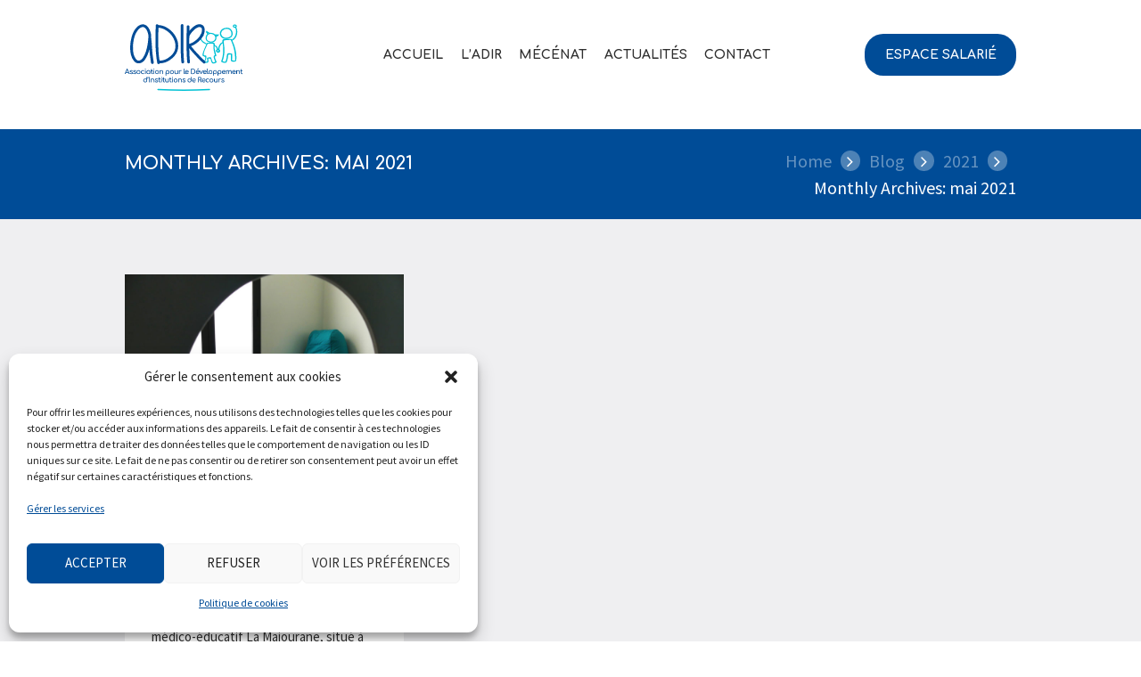

--- FILE ---
content_type: text/html; charset=UTF-8
request_url: https://www.adir-var.org/2021/05
body_size: 17887
content:
<!DOCTYPE html>
<html lang="fr-FR" class="scheme_original">
<head>

    
    <meta name='robots' content='noindex, follow' />
        <meta charset="UTF-8" />
        <meta name="viewport" content="width=device-width, initial-scale=1, maximum-scale=1">

        
        <link rel="profile" href="//gmpg.org/xfn/11" />
        <link rel="pingback" href="https://www.adir-var.org/xmlrpc.php" />
        
	<!-- This site is optimized with the Yoast SEO plugin v20.3 - https://yoast.com/wordpress/plugins/seo/ -->
	<title>mai 2021 | ADIR Var</title>
	<meta property="og:locale" content="fr_FR" />
	<meta property="og:type" content="website" />
	<meta property="og:title" content="mai 2021 | ADIR Var" />
	<meta property="og:url" content="https://www.adir-var.org/2021/05" />
	<meta property="og:site_name" content="ADIR Var" />
	<meta name="twitter:card" content="summary_large_image" />
	<script type="application/ld+json" class="yoast-schema-graph">{"@context":"https://schema.org","@graph":[{"@type":"CollectionPage","@id":"https://www.adir-var.org/2021/05","url":"https://www.adir-var.org/2021/05","name":"mai 2021 | ADIR Var","isPartOf":{"@id":"https://www.adir-var.org/#website"},"primaryImageOfPage":{"@id":"https://www.adir-var.org/2021/05#primaryimage"},"image":{"@id":"https://www.adir-var.org/2021/05#primaryimage"},"thumbnailUrl":"https://www.adir-var.org/wp-content/uploads/2021/05/P1020107-scaled.jpg","breadcrumb":{"@id":"https://www.adir-var.org/2021/05#breadcrumb"},"inLanguage":"fr-FR"},{"@type":"ImageObject","inLanguage":"fr-FR","@id":"https://www.adir-var.org/2021/05#primaryimage","url":"https://www.adir-var.org/wp-content/uploads/2021/05/P1020107-scaled.jpg","contentUrl":"https://www.adir-var.org/wp-content/uploads/2021/05/P1020107-scaled.jpg","width":2560,"height":1920},{"@type":"BreadcrumbList","@id":"https://www.adir-var.org/2021/05#breadcrumb","itemListElement":[{"@type":"ListItem","position":1,"name":"Accueil","item":"https://www.adir-var.org/"},{"@type":"ListItem","position":2,"name":"Archives pour mai 2021"}]},{"@type":"WebSite","@id":"https://www.adir-var.org/#website","url":"https://www.adir-var.org/","name":"ADIR Var","description":"","publisher":{"@id":"https://www.adir-var.org/#organization"},"potentialAction":[{"@type":"SearchAction","target":{"@type":"EntryPoint","urlTemplate":"https://www.adir-var.org/?s={search_term_string}"},"query-input":"required name=search_term_string"}],"inLanguage":"fr-FR"},{"@type":"Organization","@id":"https://www.adir-var.org/#organization","name":"ADIR Var","url":"https://www.adir-var.org/","logo":{"@type":"ImageObject","inLanguage":"fr-FR","@id":"https://www.adir-var.org/#/schema/logo/image/","url":"https://www.adir-var.org/wp-content/uploads/2020/04/logo-adir-01-1.svg","contentUrl":"https://www.adir-var.org/wp-content/uploads/2020/04/logo-adir-01-1.svg","width":"1024","height":"1024","caption":"ADIR Var"},"image":{"@id":"https://www.adir-var.org/#/schema/logo/image/"}}]}</script>
	<!-- / Yoast SEO plugin. -->


<link rel='dns-prefetch' href='//fonts.googleapis.com' />
<link rel='dns-prefetch' href='//use.fontawesome.com' />
<link rel="alternate" type="application/rss+xml" title="ADIR Var &raquo; Flux" href="https://www.adir-var.org/feed" />
<link rel="alternate" type="text/calendar" title="ADIR Var &raquo; Flux iCal" href="https://www.adir-var.org/events/?ical=1" />
<script type="text/javascript">
window._wpemojiSettings = {"baseUrl":"https:\/\/s.w.org\/images\/core\/emoji\/14.0.0\/72x72\/","ext":".png","svgUrl":"https:\/\/s.w.org\/images\/core\/emoji\/14.0.0\/svg\/","svgExt":".svg","source":{"concatemoji":"https:\/\/www.adir-var.org\/wp-includes\/js\/wp-emoji-release.min.js?ver=6.1.9"}};
/*! This file is auto-generated */
!function(e,a,t){var n,r,o,i=a.createElement("canvas"),p=i.getContext&&i.getContext("2d");function s(e,t){var a=String.fromCharCode,e=(p.clearRect(0,0,i.width,i.height),p.fillText(a.apply(this,e),0,0),i.toDataURL());return p.clearRect(0,0,i.width,i.height),p.fillText(a.apply(this,t),0,0),e===i.toDataURL()}function c(e){var t=a.createElement("script");t.src=e,t.defer=t.type="text/javascript",a.getElementsByTagName("head")[0].appendChild(t)}for(o=Array("flag","emoji"),t.supports={everything:!0,everythingExceptFlag:!0},r=0;r<o.length;r++)t.supports[o[r]]=function(e){if(p&&p.fillText)switch(p.textBaseline="top",p.font="600 32px Arial",e){case"flag":return s([127987,65039,8205,9895,65039],[127987,65039,8203,9895,65039])?!1:!s([55356,56826,55356,56819],[55356,56826,8203,55356,56819])&&!s([55356,57332,56128,56423,56128,56418,56128,56421,56128,56430,56128,56423,56128,56447],[55356,57332,8203,56128,56423,8203,56128,56418,8203,56128,56421,8203,56128,56430,8203,56128,56423,8203,56128,56447]);case"emoji":return!s([129777,127995,8205,129778,127999],[129777,127995,8203,129778,127999])}return!1}(o[r]),t.supports.everything=t.supports.everything&&t.supports[o[r]],"flag"!==o[r]&&(t.supports.everythingExceptFlag=t.supports.everythingExceptFlag&&t.supports[o[r]]);t.supports.everythingExceptFlag=t.supports.everythingExceptFlag&&!t.supports.flag,t.DOMReady=!1,t.readyCallback=function(){t.DOMReady=!0},t.supports.everything||(n=function(){t.readyCallback()},a.addEventListener?(a.addEventListener("DOMContentLoaded",n,!1),e.addEventListener("load",n,!1)):(e.attachEvent("onload",n),a.attachEvent("onreadystatechange",function(){"complete"===a.readyState&&t.readyCallback()})),(e=t.source||{}).concatemoji?c(e.concatemoji):e.wpemoji&&e.twemoji&&(c(e.twemoji),c(e.wpemoji)))}(window,document,window._wpemojiSettings);
</script>
<style type="text/css">
img.wp-smiley,
img.emoji {
	display: inline !important;
	border: none !important;
	box-shadow: none !important;
	height: 1em !important;
	width: 1em !important;
	margin: 0 0.07em !important;
	vertical-align: -0.1em !important;
	background: none !important;
	padding: 0 !important;
}
</style>
	<style id='zwt-beautiful-link-preview-style-inline-css' type='text/css'>
.wp-block-zwt-beautiful-link-preview{background-color:transparent}

</style>
<link rel='stylesheet' id='nk-awb-css' href='https://www.adir-var.org/wp-content/plugins/advanced-backgrounds/assets/awb/awb.min.css?ver=1.10.0' type='text/css' media='all' />
<style id='font-awesome-svg-styles-default-inline-css' type='text/css'>
.svg-inline--fa {
  display: inline-block;
  height: 1em;
  overflow: visible;
  vertical-align: -.125em;
}
</style>
<link rel='stylesheet' id='font-awesome-svg-styles-css' href='https://www.adir-var.org/wp-content/uploads/font-awesome/v5.15.1/css/svg-with-js.css' type='text/css' media='all' />
<link rel='stylesheet' id='zwt_wp_linkpreviewer-css' href='https://www.adir-var.org/wp-content/plugins/beautiful-link-preview/public/css/zwt_wp_linkpreviewer-public.css?ver=1.4.0' type='text/css' media='all' />
<link rel='stylesheet' id='contact-form-7-css' href='https://www.adir-var.org/wp-content/plugins/contact-form-7/includes/css/styles.css?ver=5.7.4' type='text/css' media='all' />
<link rel='stylesheet' id='essential-grid-plugin-settings-css' href='https://www.adir-var.org/wp-content/plugins/essential-grid/public/assets/css/settings.css?ver=2.3.5' type='text/css' media='all' />
<link rel='stylesheet' id='tp-fontello-css' href='https://www.adir-var.org/wp-content/plugins/essential-grid/public/assets/font/fontello/css/fontello.css?ver=2.3.5' type='text/css' media='all' />
<link rel='stylesheet' id='rs-plugin-settings-css' href='https://www.adir-var.org/wp-content/plugins/revslider/public/assets/css/rs6.css?ver=6.1.5' type='text/css' media='all' />
<style id='rs-plugin-settings-inline-css' type='text/css'>
#rs-demo-id {}
</style>
<link rel='stylesheet' id='wsl-widget-css' href='https://www.adir-var.org/wp-content/plugins/wordpress-social-login/assets/css/style.css?ver=6.1.9' type='text/css' media='all' />
<link rel='stylesheet' id='cmplz-general-css' href='https://www.adir-var.org/wp-content/plugins/complianz-gdpr/assets/css/cookieblocker.min.css?ver=1764866017' type='text/css' media='all' />
<link rel='stylesheet' id='parent-style-css' href='https://www.adir-var.org/wp-content/themes/kindness/style.css?ver=6.1.9' type='text/css' media='all' />
<link rel='stylesheet' id='kindness-font-google-fonts-style-css' href='//fonts.googleapis.com/css?family=Comfortaa:300,300italic,400,400italic,700,700italic|Source+Sans+Pro:300,300italic,400,400italic,700,700italic|PT+Serif:300,300italic,400,400italic,700,700italic|Damion&#038;subset=latin,latin-ext' type='text/css' media='all' />
<link rel='stylesheet' id='fontello-style-css' href='https://www.adir-var.org/wp-content/themes/kindness/css/fontello/css/fontello.css' type='text/css' media='all' />
<link rel='stylesheet' id='kindness-main-style-css' href='https://www.adir-var.org/wp-content/themes/kindness-child/style.css' type='text/css' media='all' />
<link rel='stylesheet' id='kindness-animation-style-css' href='https://www.adir-var.org/wp-content/themes/kindness/fw//css/core.animation.css' type='text/css' media='all' />
<link rel='stylesheet' id='kindness-shortcodes-style-css' href='https://www.adir-var.org/wp-content/plugins/trx_utils/shortcodes/theme.shortcodes.css' type='text/css' media='all' />
<link rel='stylesheet' id='tribe-style-css' href='https://www.adir-var.org/wp-content/themes/kindness/css/tribe-style.css' type='text/css' media='all' />
<link rel='stylesheet' id='kindness-skin-style-css' href='https://www.adir-var.org/wp-content/themes/kindness/skins/default/skin.css' type='text/css' media='all' />
<link rel='stylesheet' id='kindness-custom-style-css' href='https://www.adir-var.org/wp-content/themes/kindness/fw//css/custom-style.css' type='text/css' media='all' />
<style id='kindness-custom-style-inline-css' type='text/css'>
  .sidebar_outer_logo .logo_main,.top_panel_wrap .logo_main,.top_panel_wrap .logo_fixed,.widget_area .widget_socials .logo img{height:75px} .contacts_wrap .logo img{height:46px}
</style>
<link rel='stylesheet' id='kindness-responsive-style-css' href='https://www.adir-var.org/wp-content/themes/kindness/css/responsive.css' type='text/css' media='all' />
<link rel='stylesheet' id='theme-skin-responsive-style-css' href='https://www.adir-var.org/wp-content/themes/kindness/skins/default/skin.responsive.css' type='text/css' media='all' />
<link rel='stylesheet' id='mediaelement-css' href='https://www.adir-var.org/wp-includes/js/mediaelement/mediaelementplayer-legacy.min.css?ver=4.2.17' type='text/css' media='all' />
<link rel='stylesheet' id='wp-mediaelement-css' href='https://www.adir-var.org/wp-includes/js/mediaelement/wp-mediaelement.min.css?ver=6.1.9' type='text/css' media='all' />
<link rel='stylesheet' id='font-awesome-official-css' href='https://use.fontawesome.com/releases/v5.15.1/css/all.css' type='text/css' media='all' integrity="sha384-vp86vTRFVJgpjF9jiIGPEEqYqlDwgyBgEF109VFjmqGmIY/Y4HV4d3Gp2irVfcrp" crossorigin="anonymous" />
<link rel='stylesheet' id='font-awesome-official-v4shim-css' href='https://use.fontawesome.com/releases/v5.15.1/css/v4-shims.css' type='text/css' media='all' integrity="sha384-WCuYjm/u5NsK4s/NfnJeHuMj6zzN2HFyjhBu/SnZJj7eZ6+ds4zqIM3wYgL59Clf" crossorigin="anonymous" />
<style id='font-awesome-official-v4shim-inline-css' type='text/css'>
@font-face {
font-family: "FontAwesome";
font-display: block;
src: url("https://use.fontawesome.com/releases/v5.15.1/webfonts/fa-brands-400.eot"),
		url("https://use.fontawesome.com/releases/v5.15.1/webfonts/fa-brands-400.eot?#iefix") format("embedded-opentype"),
		url("https://use.fontawesome.com/releases/v5.15.1/webfonts/fa-brands-400.woff2") format("woff2"),
		url("https://use.fontawesome.com/releases/v5.15.1/webfonts/fa-brands-400.woff") format("woff"),
		url("https://use.fontawesome.com/releases/v5.15.1/webfonts/fa-brands-400.ttf") format("truetype"),
		url("https://use.fontawesome.com/releases/v5.15.1/webfonts/fa-brands-400.svg#fontawesome") format("svg");
}

@font-face {
font-family: "FontAwesome";
font-display: block;
src: url("https://use.fontawesome.com/releases/v5.15.1/webfonts/fa-solid-900.eot"),
		url("https://use.fontawesome.com/releases/v5.15.1/webfonts/fa-solid-900.eot?#iefix") format("embedded-opentype"),
		url("https://use.fontawesome.com/releases/v5.15.1/webfonts/fa-solid-900.woff2") format("woff2"),
		url("https://use.fontawesome.com/releases/v5.15.1/webfonts/fa-solid-900.woff") format("woff"),
		url("https://use.fontawesome.com/releases/v5.15.1/webfonts/fa-solid-900.ttf") format("truetype"),
		url("https://use.fontawesome.com/releases/v5.15.1/webfonts/fa-solid-900.svg#fontawesome") format("svg");
}

@font-face {
font-family: "FontAwesome";
font-display: block;
src: url("https://use.fontawesome.com/releases/v5.15.1/webfonts/fa-regular-400.eot"),
		url("https://use.fontawesome.com/releases/v5.15.1/webfonts/fa-regular-400.eot?#iefix") format("embedded-opentype"),
		url("https://use.fontawesome.com/releases/v5.15.1/webfonts/fa-regular-400.woff2") format("woff2"),
		url("https://use.fontawesome.com/releases/v5.15.1/webfonts/fa-regular-400.woff") format("woff"),
		url("https://use.fontawesome.com/releases/v5.15.1/webfonts/fa-regular-400.ttf") format("truetype"),
		url("https://use.fontawesome.com/releases/v5.15.1/webfonts/fa-regular-400.svg#fontawesome") format("svg");
unicode-range: U+F004-F005,U+F007,U+F017,U+F022,U+F024,U+F02E,U+F03E,U+F044,U+F057-F059,U+F06E,U+F070,U+F075,U+F07B-F07C,U+F080,U+F086,U+F089,U+F094,U+F09D,U+F0A0,U+F0A4-F0A7,U+F0C5,U+F0C7-F0C8,U+F0E0,U+F0EB,U+F0F3,U+F0F8,U+F0FE,U+F111,U+F118-F11A,U+F11C,U+F133,U+F144,U+F146,U+F14A,U+F14D-F14E,U+F150-F152,U+F15B-F15C,U+F164-F165,U+F185-F186,U+F191-F192,U+F1AD,U+F1C1-F1C9,U+F1CD,U+F1D8,U+F1E3,U+F1EA,U+F1F6,U+F1F9,U+F20A,U+F247-F249,U+F24D,U+F254-F25B,U+F25D,U+F267,U+F271-F274,U+F279,U+F28B,U+F28D,U+F2B5-F2B6,U+F2B9,U+F2BB,U+F2BD,U+F2C1-F2C2,U+F2D0,U+F2D2,U+F2DC,U+F2ED,U+F328,U+F358-F35B,U+F3A5,U+F3D1,U+F410,U+F4AD;
}
</style>
<script type='text/javascript' src='https://www.adir-var.org/wp-content/plugins/post-grid/src/blocks/terms-list/front-scripts.js?ver=6.1.9' id='pgtermslist_front_script-js'></script>
<script type='text/javascript' src='https://www.adir-var.org/wp-includes/js/jquery/jquery.min.js?ver=3.6.1' id='jquery-core-js'></script>
<script type='text/javascript' src='https://www.adir-var.org/wp-includes/js/jquery/jquery-migrate.min.js?ver=3.3.2' id='jquery-migrate-js'></script>
<script type='text/javascript' src='https://www.adir-var.org/wp-content/plugins/beautiful-link-preview/public/js/zwt_wp_linkpreviewer-public.js?ver=1.4.0' id='zwt_wp_linkpreviewer-js'></script>
<script type='text/javascript' src='https://www.adir-var.org/wp-content/plugins/revslider/public/assets/js/revolution.tools.min.js?ver=6.0' id='tp-tools-js'></script>
<script type='text/javascript' src='https://www.adir-var.org/wp-content/plugins/revslider/public/assets/js/rs6.min.js?ver=6.1.5' id='revmin-js'></script>
<script type='text/javascript' src='https://www.adir-var.org/wp-content/themes/kindness/fw//js/photostack/modernizr.min.js' id='modernizr-js'></script>
<link rel="https://api.w.org/" href="https://www.adir-var.org/wp-json/" /><link rel="EditURI" type="application/rsd+xml" title="RSD" href="https://www.adir-var.org/xmlrpc.php?rsd" />
<link rel="wlwmanifest" type="application/wlwmanifest+xml" href="https://www.adir-var.org/wp-includes/wlwmanifest.xml" />
<meta name="generator" content="WordPress 6.1.9" />
<!-- HFCM by 99 Robots - Snippet # 1: Google Analytics -->
<!-- Global site tag (gtag.js) - Google Analytics -->
<script type="text/plain" data-service="google-analytics" data-category="statistics" async data-cmplz-src="https://www.googletagmanager.com/gtag/js?id=G-CP8CBN4YTN"></script>
<script>
  window.dataLayer = window.dataLayer || [];
  function gtag(){dataLayer.push(arguments);}
  gtag('js', new Date());

  gtag('config', 'G-CP8CBN4YTN');
</script>
<!-- /end HFCM by 99 Robots -->
<meta name="tec-api-version" content="v1"><meta name="tec-api-origin" content="https://www.adir-var.org"><link rel="alternate" href="https://www.adir-var.org/wp-json/tribe/events/v1/" />			<style>.cmplz-hidden {
					display: none !important;
				}</style><meta name="generator" content="Powered by WPBakery Page Builder - drag and drop page builder for WordPress."/>
<script>(()=>{var o=[],i={};["on","off","toggle","show"].forEach((l=>{i[l]=function(){o.push([l,arguments])}})),window.Boxzilla=i,window.boxzilla_queue=o})();</script><meta name="generator" content="Powered by Slider Revolution 6.1.5 - responsive, Mobile-Friendly Slider Plugin for WordPress with comfortable drag and drop interface." />
<link rel="icon" href="https://www.adir-var.org/wp-content/uploads/2020/04/cropped-fav-1-32x32.png" sizes="32x32" />
<link rel="icon" href="https://www.adir-var.org/wp-content/uploads/2020/04/cropped-fav-1-192x192.png" sizes="192x192" />
<link rel="apple-touch-icon" href="https://www.adir-var.org/wp-content/uploads/2020/04/cropped-fav-1-180x180.png" />
<meta name="msapplication-TileImage" content="https://www.adir-var.org/wp-content/uploads/2020/04/cropped-fav-1-270x270.png" />
<script type="text/javascript">function setREVStartSize(t){try{var h,e=document.getElementById(t.c).parentNode.offsetWidth;if(e=0===e||isNaN(e)?window.innerWidth:e,t.tabw=void 0===t.tabw?0:parseInt(t.tabw),t.thumbw=void 0===t.thumbw?0:parseInt(t.thumbw),t.tabh=void 0===t.tabh?0:parseInt(t.tabh),t.thumbh=void 0===t.thumbh?0:parseInt(t.thumbh),t.tabhide=void 0===t.tabhide?0:parseInt(t.tabhide),t.thumbhide=void 0===t.thumbhide?0:parseInt(t.thumbhide),t.mh=void 0===t.mh||""==t.mh||"auto"===t.mh?0:parseInt(t.mh,0),"fullscreen"===t.layout||"fullscreen"===t.l)h=Math.max(t.mh,window.innerHeight);else{for(var i in t.gw=Array.isArray(t.gw)?t.gw:[t.gw],t.rl)void 0!==t.gw[i]&&0!==t.gw[i]||(t.gw[i]=t.gw[i-1]);for(var i in t.gh=void 0===t.el||""===t.el||Array.isArray(t.el)&&0==t.el.length?t.gh:t.el,t.gh=Array.isArray(t.gh)?t.gh:[t.gh],t.rl)void 0!==t.gh[i]&&0!==t.gh[i]||(t.gh[i]=t.gh[i-1]);var r,a=new Array(t.rl.length),n=0;for(var i in t.tabw=t.tabhide>=e?0:t.tabw,t.thumbw=t.thumbhide>=e?0:t.thumbw,t.tabh=t.tabhide>=e?0:t.tabh,t.thumbh=t.thumbhide>=e?0:t.thumbh,t.rl)a[i]=t.rl[i]<window.innerWidth?0:t.rl[i];for(var i in r=a[0],a)r>a[i]&&0<a[i]&&(r=a[i],n=i);var d=e>t.gw[n]+t.tabw+t.thumbw?1:(e-(t.tabw+t.thumbw))/t.gw[n];h=t.gh[n]*d+(t.tabh+t.thumbh)}void 0===window.rs_init_css&&(window.rs_init_css=document.head.appendChild(document.createElement("style"))),document.getElementById(t.c).height=h,window.rs_init_css.innerHTML+="#"+t.c+"_wrapper { height: "+h+"px }"}catch(t){console.log("Failure at Presize of Slider:"+t)}};</script>
		<style type="text/css" id="wp-custom-css">
			/* DARA STYLE */
.backdara {
	display: none;
}

.grecaptcha-badge { 
    visibility: hidden;
}

.search-results .backdara {
	display: block !important;
}

.search-results .breadcrumbs {
	display: none !important;
}

.top_panel_middle .menu_main_wrap {
	margin-top: 3rem !important;
}

.content .search_wrap {
	max-width: 100% !important;
}

.content .search_wrap .search_form_wrap .search_field {
	width: 100% !important;
}

.search_field:focus {
	border: 2px solid #004c97 !important;
}

.search_field {
	padding-left: 10px !important;
}

.search_field:hover {
	border: 2px solid #004c97 !important;
}

.search_field:active {
	border: 2px solid #004c97 !important;
}

.scheme_original .widget_area_inner .post_title a {
	color: white !important;
}

.single-post .post_title {
	display: none !important;
}

.post_info_posted_by {
	display: none !important;
}

.post_info_counters {
	display: none !important;
}

.vdo-full {
	width: 100% !important;
}

.single-post .post_info {
	display: none !important;
}

#hoverbw1 {
	-webkit-filter: grayscale(100%);
   -moz-filter: grayscale(100%);
   filter: grayscale(100%);
   transition: all 0.5s ease;
}

#hoverbw1:hover {
	-webkit-filter: grayscale(0%);
   -moz-filter: grayscale(0%);
   filter: grayscale(0%);
   transition: all 0.5s ease;
}

#hoverbw2 {
	-webkit-filter: grayscale(100%);
   -moz-filter: grayscale(100%);
   filter: grayscale(100%);
   transition: all 0.5s ease;
}

#hoverbw2:hover {
	-webkit-filter: grayscale(0%);
   -moz-filter: grayscale(0%);
   filter: grayscale(0%);
   transition: all 0.5s ease;
}

#hoverbw3 {
	-webkit-filter: grayscale(100%);
   -moz-filter: grayscale(100%);
   filter: grayscale(100%);
   transition: all 0.5s ease;
}

#hoverbw3:hover {
	-webkit-filter: grayscale(0%);
   -moz-filter: grayscale(0%);
   filter: grayscale(0%);
   transition: all 0.5s ease;
}

#hoverbw4 {
	-webkit-filter: grayscale(100%);
   -moz-filter: grayscale(100%);
   filter: grayscale(100%);
   transition: all 0.5s ease;
}

#hoverbw4:hover {
	-webkit-filter: grayscale(0%);
   -moz-filter: grayscale(0%);
   filter: grayscale(0%);
   transition: all 0.5s ease;
}

#hoverbw5 {
	-webkit-filter: grayscale(100%);
   -moz-filter: grayscale(100%);
   filter: grayscale(100%);
   transition: all 0.5s ease;
}

#hoverbw5:hover {
	-webkit-filter: grayscale(0%);
   -moz-filter: grayscale(0%);
   filter: grayscale(0%);
   transition: all 0.5s ease;
}

#hoverbw6 {
	-webkit-filter: grayscale(100%);
   -moz-filter: grayscale(100%);
   filter: grayscale(100%);
   transition: all 0.5s ease;
}

#hoverbw6:hover {
	-webkit-filter: grayscale(0%);
   -moz-filter: grayscale(0%);
   filter: grayscale(0%);
   transition: all 0.5s ease;
}

.home .sc_services_style_services-2 .sc_services_item_title {
	font-size: 1em !important;
}

.page-id-3710 .post_content {
	margin-top: 30px !important;
}

.page-id-3710 #pwbox-3710 {
	border: 2px solid #004c97 !important;
}

.single-post .top_panel_title.title_present.breadcrumbs_present .page_title, .top_panel_title.title_present.breadcrumbs_present .breadcrumbs {
	width: 40% !important;
	line-height: 30px !important;
	font-size: 20px !important;
}

.single-post .post_author {
	display: none !important;
}

.single-services .comments_wrap {
	display: none !important;
}

.copyright_wrap .sc_socials_item {
	display: none !important;
}

.top_panel_fixed .top_panel_middle .menu_main_wrap {
	margin-top: 0 !important;
}

form.wpcf7-form input[name="your-tel"] {
	background-color: #fff !important;
	border: none !important;
	width: 100% !important;
}

blockquote.sc_quote_style_1:after {
	color: rgba(255,255,255,0.2);
	font-family: 'fontello';
content: '\e8b6';
display: block;
position: absolute;
z-index: 1;
right: 2rem;
bottom: 1rem;
font-size: 6rem;
line-height: 1em;
-webkit-transform: rotate(360deg);
-moz-transform: rotate(360deg);
transform: rotate(360deg);
}

.scheme_original .sc_accordion .sc_accordion_item .letter-accordion-after:before {
	display: none !important;
}

form.wpcf7-form textarea, form.wpcf7-form input[name="your-name"], form.wpcf7-form input[name="your-email"], form.wpcf7-form input[name="your-message"], form.wpcf7-form input[name="your-subject"] {
	background-color: #fff !important;
}

.scheme_original input[type="tel"]:focus, .scheme_original input[type="tel"]:hover, .scheme_original input[type="text"]:focus, .scheme_original input[type="text"]:hover, .scheme_original input[type="number"]:focus, .scheme_original input[type="number"]:hover, .scheme_original input[type="email"]:focus, .scheme_original input[type="email"]:hover, .scheme_original input[type="search"]:focus, .scheme_original input[type="search"]:hover, .scheme_original input[type="password"]:focus, .scheme_original input[type="password"]:hover, .scheme_original select:focus, .scheme_original select:focus, .scheme_original textarea:focus, .scheme_original textarea:hover {
	border: 2px solid #e2e2e2 !important;
}

.map-dara {
	width: 100% !important;
	height: 350px !important;
}

.contact_custom li:before {
	color: #00c1d4 !important;
}

.letter-accordion-before {
	font-size: 80% !important;
}

.hide {
	display: none !important;
}

.footer_wrap_inner {
	background-color: #004c97 !important;
}

.copyright_wrap_inner {
	background-color: #00c1d4 !important;
}

.logo_descr {
	color: #fff !important;
}

.widget_socials .logo img {
	height: 120px !important;
}

.scheme_original footer.widget_area .widget_nav_menu ul li a {
	color: #fff !important;
}

.scheme_original .widget_area .widget_nav_menu ul li:before {
	color: #fff !important;
}

.donate {
	padding-left: 80px !important;
}

.top_panel_top {
	display: none !important;
}

blockquote {
	font-size: 16px !important;
}

.post-password-required {
		margin-top: 30px !important;
	}

/* RESPONSIVE */

/* RESPONSIVE OPTIONS */

@media screen and (min-width: 1920px){
	p {
		font-size: 20px !important;
	}
}

@media screen and (min-width: 631px){
	.text-dara-optim {
	padding-left: 400px;
	padding-right: 400px;
}
	
	.text-dara-optim-100 {
	padding-left: 100px;
	padding-right: 100px;
}
	
	.text-left-optim {
		padding-right: 80px !important;
	}
	
	.text-top-marg-dara {
		margin-top: -100px;
	}

}

@media screen and (max-width: 630px){
	.top_panel_middle .logo img {
		max-height: 65px !important;
	}
	
	.text-top-marg-dara {
		margin-top: 0px !important;
	}
	
	.sc_accordion .sc_accordion_item .sc_accordion_content {
		padding: 1.8rem 1rem 1.8rem 1.333rem !important;
	}
	
	.contact-top-dara {
		margin-top: 30px !important;
	}
	
	p {
		font-size: 15px !important;
	}
	
	.text-dara-optim {
	padding-left: 30px;
	padding-right: 30px;
}
	
	.text-dara-optim-100 {
		padding-left: 30px;
	padding-right: 30px;
	}
	
	
.single-post .top_panel_title.title_present.breadcrumbs_present .page_title {
		width: 100% !important;
	}	
	.top_panel_title.title_present.breadcrumbs_present .breadcrumbs {
		width: 100% !important;
    font-size: 14px !important;
    text-align: center !important;
	}
	
	.top_panel_middle .menu_main_wrap {
		margin-top: 0 !important;
	}
	
	.donate {
		padding-left: 0 !important;
		background-color: #004c97 !important;
		text-align: center !important;
		border-radius: 100px !important;
	}
	
	.donate a {
		color: white !important;
	}
	
	.menu_main_responsive {
		padding: 0 !important;
		font-size: 13px !important;
		margin-bottom: 20px !important;
	}

}		</style>
		<noscript><style> .wpb_animate_when_almost_visible { opacity: 1; }</style></noscript></head>

<body data-rsssl=1 data-cmplz=2 class="archive date tribe-no-js kindness_body body_style_wide body_filled theme_skin_default article_style_stretch layout_masonry_3 template_masonry top_panel_show top_panel_above sidebar_hide sidebar_outer_hide wpb-js-composer js-comp-ver-6.1 vc_responsive">

	
	
	<a id="toc_home" class="sc_anchor" title="Home" data-description="&lt;i&gt;Return to Home&lt;/i&gt; - &lt;br&gt;navigate to home page of the site" data-icon="icon-home" data-url="https://www.adir-var.org/" data-separator="yes"></a><a id="toc_top" class="sc_anchor" title="To Top" data-description="&lt;i&gt;Back to top&lt;/i&gt; - &lt;br&gt;scroll to top of the page" data-icon="icon-double-up" data-url="" data-separator="yes"></a>
	
	
	
	<div class="body_wrap">

		
		<div class="page_wrap">

					
		<div class="top_panel_fixed_wrap"></div>

		<header class="top_panel_wrap top_panel_style_3 scheme_original">
			<div class="top_panel_wrap_inner top_panel_inner_style_3 top_panel_position_above">
			
							<div class="top_panel_top">
					<div class="content_wrap clearfix">
						
    <div class="top_panel_top_contact_area top_panel_email">
        <span class="top_panel_email_field">
            <a href="mailto:assistantededirection@adir83.fr">assistantededirection@adir83.fr</a>        </span>
    </div>
    <div class="top_panel_top_contact_area top_panel_phone">
        <span class="top_panel_phone_field">
            <span class="icon-phone"></span>
            <a href="tel:04 94 93 69 00">04 94 93 69 00</a>        </span>
    </div>



<div class="top_panel_top_user_area">
			<div class="top_panel_top_socials">
			<div class="sc_socials sc_socials_type_icons sc_socials_shape_square sc_socials_size_tiny"><div class="sc_socials_item"><a href="https://www.facebook.com/" target="_blank" class="social_icons social_facebook"><span class="icon-facebook"></span></a></div></div>		</div>
				<ul id="menu_user" class="menu_user_nav">
		
	</ul>

</div>					</div>
				</div>
			
			<div class="top_panel_middle" >
				<div class="content_wrap">
					<div class="columns_wrap columns_fluid"><div
						class="column-1_3 contact_logo">
									<div class="logo">
			<a href="https://www.adir-var.org/"><img src="https://www.adir-var.org/wp-content/uploads/2020/04/logo-adir-01-1.svg" class="logo_main" alt="logo-adir-01-1"><img src="https://www.adir-var.org/wp-content/uploads/2020/04/logo-adir-01-1.svg" class="logo_fixed" alt="logo-adir-01-1"></a>
		</div>
								</div><div 
						class="column-2_3 menu_main_wrap">
							<a href="#" class="menu_main_responsive_button icon-menu"></a>
							<nav class="menu_main_nav_area">
								<ul id="menu_main" class="menu_main_nav"><li id="menu-item-3238" class="menu-item menu-item-type-post_type menu-item-object-page menu-item-home menu-item-3238"><a href="https://www.adir-var.org/">Accueil</a></li>
<li id="menu-item-3240" class="menu-item menu-item-type-custom menu-item-object-custom menu-item-has-children menu-item-3240"><a href="https://www.adir-var.org/a-propos">L&#8217;ADIR</a>
<ul class="sub-menu">
	<li id="menu-item-3241" class="menu-item menu-item-type-custom menu-item-object-custom menu-item-3241"><a href="https://www.adir-var.org/a-propos">À propos</a></li>
	<li id="menu-item-3243" class="menu-item menu-item-type-custom menu-item-object-custom menu-item-has-children menu-item-3243"><a href="https://www.adir-var.org/nos-etablissements">Nos établissements</a>
	<ul class="sub-menu">
		<li id="menu-item-3420" class="menu-item menu-item-type-post_type menu-item-object-page menu-item-3420"><a href="https://www.adir-var.org/centre-dhebergement-beaulieu">Centre d’hébergement Beaulieu</a></li>
		<li id="menu-item-3422" class="menu-item menu-item-type-post_type menu-item-object-page menu-item-3422"><a href="https://www.adir-var.org/ime-enfants-la-majourane">IME enfants – La Majourane</a></li>
		<li id="menu-item-3421" class="menu-item menu-item-type-post_type menu-item-object-page menu-item-3421"><a href="https://www.adir-var.org/ime-adolescents-le-clos-des-bertrands">IME adolescents – Le Clos des Bertrands</a></li>
		<li id="menu-item-3445" class="menu-item menu-item-type-post_type menu-item-object-page menu-item-3445"><a href="https://www.adir-var.org/le-centre-aere-specialise">Le centre aéré spécialisé</a></li>
		<li id="menu-item-3248" class="menu-item menu-item-type-custom menu-item-object-custom menu-item-3248"><a href="https://www.adir-var.org/admission">Admission</a></li>
	</ul>
</li>
	<li id="menu-item-3249" class="menu-item menu-item-type-custom menu-item-object-custom menu-item-has-children menu-item-3249"><a href="https://www.adir-var.org/les-journees-de-ladir">Les journées de l&#8217;ADIR</a>
	<ul class="sub-menu">
		<li id="menu-item-4465" class="menu-item menu-item-type-post_type menu-item-object-page menu-item-4465"><a href="https://www.adir-var.org/les-journees-de-ladir/inscription">Inscription 9èmes Journées de l’ADIR</a></li>
	</ul>
</li>
	<li id="menu-item-3956" class="menu-item menu-item-type-post_type menu-item-object-page menu-item-3956"><a href="https://www.adir-var.org/inscription-page-elaborations">Élaborations</a></li>
</ul>
</li>
<li id="menu-item-3250" class="menu-item menu-item-type-custom menu-item-object-custom menu-item-3250"><a href="https://www.adir-var.org/mecenat">Mécénat</a></li>
<li id="menu-item-3253" class="menu-item menu-item-type-custom menu-item-object-custom menu-item-3253"><a href="https://www.adir-var.org/category/actualites">Actualités</a></li>
<li id="menu-item-3254" class="menu-item menu-item-type-custom menu-item-object-custom menu-item-3254"><a href="https://www.adir-var.org/contactez-nous">Contact</a></li>
<li id="menu-item-3239" class="donate menu-item menu-item-type-custom menu-item-object-custom menu-item-3239"><a target="_blank" rel="noopener" href="https://www.adir-var.org/espace-salarie">Espace salarié</a></li>
</ul>							</nav>
						
						</div>
					</div>
				</div>
			</div>

			</div>
		</header>

						<div class="top_panel_title top_panel_style_3  title_present breadcrumbs_present scheme_original">
					<div class="top_panel_title_inner top_panel_inner_style_3  title_present_inner breadcrumbs_present_inner">
						<div class="content_wrap">
															<!-- Added by Matthieu for Search -->
								<button type="button" onclick="history.back();" style="float: left !important; margin-top:15px; margin-right: 10px; background-color: #00c1d4 !important;" class="backdara"> Retour </button> 
								<h5 class="page_title">Monthly Archives: mai 2021</h5>
																						<div class="breadcrumbs">
									<a class="breadcrumbs_item home" href="https://www.adir-var.org/">Home</a><span class="breadcrumbs_delimiter"></span><a class="breadcrumbs_item all" href="https://www.adir-var.org/blog">Blog</a><span class="breadcrumbs_delimiter"></span><a class="breadcrumbs_item cat_parent" href="https://www.adir-var.org/2021">2021</a><span class="breadcrumbs_delimiter"></span><span class="breadcrumbs_item current">Monthly Archives: mai 2021</span>								</div>
													</div>
					</div>
				</div>
				
			<div class="page_content_wrap page_paddings_yes">

				<div class="content_wrap"><div class="content">	<div class="isotope_wrap " data-columns="3">
			<div class="isotope_item isotope_item_masonry isotope_item_masonry_3 isotope_column_3					">
			<article class="post_item post_item_masonry post_item_masonry_3				  post_format_standard odd last">
				
									<div class="post_featured">
												<div class="post_thumb" data-image="https://www.adir-var.org/wp-content/uploads/2021/05/P1020107-scaled.jpg" data-title="La rénovation de l’IME La Majourane">
						<a class="hover_icon hover_icon_link" href="https://www.adir-var.org/lime-la-majourane-fait-peau-neuve"><img class="wp-post-image" width="390" alt="La rénovation de l’IME La Majourane" src="https://www.adir-var.org/wp-content/uploads/2021/05/P1020107-scaled-780x585.jpg"></a>						</div>
											</div>
				
				<div class="post_content isotope_item_content">
					
											<div class="post_info">
									<span class="post_info_item post_info_posted"> <a href="https://www.adir-var.org/lime-la-majourane-fait-peau-neuve" class="post_info_date">1 mai 2021</a></span>
								</div>
							<h4 class="post_title"><a href="https://www.adir-var.org/lime-la-majourane-fait-peau-neuve">La rénovation de l’IME La Majourane</a></h4>
							
					<div class="post_descr">
						<p>Les travaux d’extension de l’institut médico-éducatif La Majourane, situé à Toulon, sont achevés. Débuté en janvier 2020 pour répondre aux besoins...</p>						<div class="post_info">
									<span class="post_info_item post_info_posted_by"><a href="https://www.adir-var.org/author/adir" class="post_info_author">ADIR</a></span>
									<span class="post_info_item post_info_counters">	<a class="post_counters_item post_counters_comments icon-comment" title="Comments - 0" href="https://www.adir-var.org/lime-la-majourane-fait-peau-neuve#respond"><span class="post_counters_number">0</span></a>
	</span>
								</div>
<a href="https://www.adir-var.org/lime-la-majourane-fait-peau-neuve" class="sc_button sc_button_square sc_button_style_filled sc_button_size_small">More info</a>					</div>

				</div>				<!-- /.post_content -->
			</article>	<!-- /.post_item -->
		</div>						<!-- /.isotope_item -->
			</div> <!-- /.isotope_wrap -->
	</div> <!-- </div> class="content"> --></div> <!-- </div> class="content_wrap"> -->			
			</div>		<!-- </.page_content_wrap> -->
			
							<footer class="footer_wrap widget_area scheme_original">
					<div class="footer_wrap_inner widget_area_inner">
						<div class="content_wrap">
							<div class="columns_wrap"><aside id="kindness_widget_socials-2" class="widget_number_1 column-1_3 widget widget_socials">		<div class="widget_inner">
            		<div class="logo">
			<a href="https://www.adir-var.org/"><img src="https://www.adir-var.org/wp-content/uploads/2020/04/logo-adir-white-01.svg" class="logo_main" alt="logo-adir-white-01"></a>
		</div>
							<div class="logo_descr">L’Association pour le Développement d’Institutions de Recours (ADIR)<br />
accueille 50 enfants et adolescents de 6 à 18 ans en souffrance psychique. Ils sont accompagnés dans toute leur singularité par les équipes œuvrant au sein de nos deux Instituts Médico-Educatifs (IME) et de notre Centre d’hébergement.</div>
                    		</div>

        <div class="widget_bg"></div>

		</aside><aside id="nav_menu-2" class="widget_number_2 column-1_3 widget widget_nav_menu"><h5 class="widget_title">Liens importants</h5><div class="menu-site-links-container"><ul id="menu-site-links" class="menu"><li id="menu-item-3276" class="menu-item menu-item-type-custom menu-item-object-custom menu-item-3276"><a href="https://www.adir-var.org/a-propos">Découvrez l&#8217;ADIR</a></li>
<li id="menu-item-3277" class="menu-item menu-item-type-custom menu-item-object-custom menu-item-3277"><a href="https://www.adir-var.org/mecenat">Partenariats &#038; mécénat</a></li>
<li id="menu-item-3278" class="menu-item menu-item-type-custom menu-item-object-custom menu-item-3278"><a href="https://www.adir-var.org/nos-etablissements">Nos établissements</a></li>
<li id="menu-item-3279" class="menu-item menu-item-type-custom menu-item-object-custom menu-item-3279"><a href="https://www.adir-var.org/admission">Admission &#038; sortie</a></li>
<li id="menu-item-3280" class="menu-item menu-item-type-custom menu-item-object-custom menu-item-3280"><a href="https://www.adir-var.org/les-journees-de-ladir">Les journées de l&#8217;ADIR</a></li>
</ul></div></aside><aside id="kindness_widget_recent_posts-4" class="widget_number_3 column-1_3 widget widget_recent_posts"><h5 class="widget_title">ARTICLE RÉCENT</h5><article class="post_item with_thumb first"><div class="post_content"><h6 class="post_title"><a href="https://www.adir-var.org/espace-musique">Un espace de musique extérieur</a></h6></div><div class="post_info"><span class="post_info_item post_info_counters"><a href="https://www.adir-var.org/espace-musique" class="post_counters_item post_counters_comments icon-comment"><span class="post_counters_number">0</span></a></span></div></article><article class="post_item with_thumb"><div class="post_thumb"><img class="wp-post-image" width="75" height="75" alt="Construire ensemble" src="https://www.adir-var.org/wp-content/uploads/2025/07/RDV-02-05-2025-23-web-150x150.png"></div><div class="post_content"><h6 class="post_title"><a href="https://www.adir-var.org/construire-ensemble">Construire ensemble</a></h6></div><div class="post_info"><span class="post_info_item post_info_counters"><a href="https://www.adir-var.org/construire-ensemble" class="post_counters_item post_counters_comments icon-comment"><span class="post_counters_number">0</span></a></span></div></article><article class="post_item with_thumb"><div class="post_thumb"><img class="wp-post-image" width="75" height="75" alt="Dessine-moi un jardin" src="https://www.adir-var.org/wp-content/uploads/2024/06/RDV-1-5-web-scaled-150x150.jpeg"></div><div class="post_content"><h6 class="post_title"><a href="https://www.adir-var.org/partenariat-caue">Dessine-moi un jardin</a></h6></div><div class="post_info"><span class="post_info_item post_info_counters"><a href="https://www.adir-var.org/partenariat-caue" class="post_counters_item post_counters_comments icon-comment"><span class="post_counters_number">0</span></a></span></div></article><article class="post_item with_thumb"><div class="post_thumb"><img class="wp-post-image" width="75" height="75" alt="Rencontre-débat autour du livre « Adolescents et parents déboussolés »" src="https://www.adir-var.org/wp-content/uploads/2024/01/banniere-web-rencontre-scaled-150x150.jpg"></div><div class="post_content"><h6 class="post_title"><a href="https://www.adir-var.org/rencontre-debat">Rencontre-débat autour du livre « Adolescents et parents déboussolés »</a></h6></div><div class="post_info"><span class="post_info_item post_info_counters"><a href="https://www.adir-var.org/rencontre-debat" class="post_counters_item post_counters_comments icon-comment"><span class="post_counters_number">0</span></a></span></div></article></aside></div>	<!-- /.columns_wrap -->
						</div>	<!-- /.content_wrap -->
					</div>	<!-- /.footer_wrap_inner -->
				</footer>	<!-- /.footer_wrap -->
			 
				<div class="copyright_wrap copyright_style_socials  scheme_original">
					<div class="copyright_wrap_inner">
						<div class="content_wrap">
							<div class="sc_socials sc_socials_type_icons sc_socials_shape_square sc_socials_size_small"><div class="sc_socials_item"><a href="https://www.facebook.com/" target="_blank" class="social_icons social_facebook"><span class="icon-facebook"></span></a></div></div>							<div class="copyright_text"><p>Créé par <a href="https://th.dara-agency.com/" target="_blank" rel="noopener">Dara Agency</a> © 2026. Tous droits réservés.</p></div>
						</div>
					</div>
				</div>
						
		</div>	<!-- /.page_wrap -->

	</div>		<!-- /.body_wrap -->
	
	

<a href="#" class="scroll_to_top icon-up" title="Scroll to top"></a>

<div class="custom_html_section">
</div>


		<script type="text/javascript">
			var ajaxRevslider;
			
			jQuery(document).ready(function() {

				
				// CUSTOM AJAX CONTENT LOADING FUNCTION
				ajaxRevslider = function(obj) {
				
					// obj.type : Post Type
					// obj.id : ID of Content to Load
					// obj.aspectratio : The Aspect Ratio of the Container / Media
					// obj.selector : The Container Selector where the Content of Ajax will be injected. It is done via the Essential Grid on Return of Content
					
					var content	= '';
					var data	= {
						action:			'revslider_ajax_call_front',
						client_action:	'get_slider_html',
						token:			'beb3170dca',
						type:			obj.type,
						id:				obj.id,
						aspectratio:	obj.aspectratio
					};
					
					// SYNC AJAX REQUEST
					jQuery.ajax({
						type:		'post',
						url:		'https://www.adir-var.org/wp-admin/admin-ajax.php',
						dataType:	'json',
						data:		data,
						async:		false,
						success:	function(ret, textStatus, XMLHttpRequest) {
							if(ret.success == true)
								content = ret.data;								
						},
						error:		function(e) {
							console.log(e);
						}
					});
					
					 // FIRST RETURN THE CONTENT WHEN IT IS LOADED !!
					 return content;						 
				};
				
				// CUSTOM AJAX FUNCTION TO REMOVE THE SLIDER
				var ajaxRemoveRevslider = function(obj) {
					return jQuery(obj.selector + ' .rev_slider').revkill();
				};


				// EXTEND THE AJAX CONTENT LOADING TYPES WITH TYPE AND FUNCTION				
				if (jQuery.fn.tpessential !== undefined) 					
					if(typeof(jQuery.fn.tpessential.defaults) !== 'undefined') 
						jQuery.fn.tpessential.defaults.ajaxTypes.push({type: 'revslider', func: ajaxRevslider, killfunc: ajaxRemoveRevslider, openAnimationSpeed: 0.3});   
						// type:  Name of the Post to load via Ajax into the Essential Grid Ajax Container
						// func: the Function Name which is Called once the Item with the Post Type has been clicked
						// killfunc: function to kill in case the Ajax Window going to be removed (before Remove function !
						// openAnimationSpeed: how quick the Ajax Content window should be animated (default is 0.3)
					
				
				
			});
		</script>
				<script>
		( function ( body ) {
			'use strict';
			body.className = body.className.replace( /\btribe-no-js\b/, 'tribe-js' );
		} )( document.body );
		</script>
		
<!-- Consent Management powered by Complianz | GDPR/CCPA Cookie Consent https://wordpress.org/plugins/complianz-gdpr -->
<div id="cmplz-cookiebanner-container"><div class="cmplz-cookiebanner cmplz-hidden banner-1 bottom-right-view-preferences optin cmplz-bottom-left cmplz-categories-type-view-preferences" aria-modal="true" data-nosnippet="true" role="dialog" aria-live="polite" aria-labelledby="cmplz-header-1-optin" aria-describedby="cmplz-message-1-optin">
	<div class="cmplz-header">
		<div class="cmplz-logo"></div>
		<div class="cmplz-title" id="cmplz-header-1-optin">Gérer le consentement aux cookies</div>
		<div class="cmplz-close" tabindex="0" role="button" aria-label="Fermer la boîte de dialogue">
			<svg aria-hidden="true" focusable="false" data-prefix="fas" data-icon="times" class="svg-inline--fa fa-times fa-w-11" role="img" xmlns="http://www.w3.org/2000/svg" viewBox="0 0 352 512"><path fill="currentColor" d="M242.72 256l100.07-100.07c12.28-12.28 12.28-32.19 0-44.48l-22.24-22.24c-12.28-12.28-32.19-12.28-44.48 0L176 189.28 75.93 89.21c-12.28-12.28-32.19-12.28-44.48 0L9.21 111.45c-12.28 12.28-12.28 32.19 0 44.48L109.28 256 9.21 356.07c-12.28 12.28-12.28 32.19 0 44.48l22.24 22.24c12.28 12.28 32.2 12.28 44.48 0L176 322.72l100.07 100.07c12.28 12.28 32.2 12.28 44.48 0l22.24-22.24c12.28-12.28 12.28-32.19 0-44.48L242.72 256z"></path></svg>
		</div>
	</div>

	<div class="cmplz-divider cmplz-divider-header"></div>
	<div class="cmplz-body">
		<div class="cmplz-message" id="cmplz-message-1-optin">Pour offrir les meilleures expériences, nous utilisons des technologies telles que les cookies pour stocker et/ou accéder aux informations des appareils. Le fait de consentir à ces technologies nous permettra de traiter des données telles que le comportement de navigation ou les ID uniques sur ce site. Le fait de ne pas consentir ou de retirer son consentement peut avoir un effet négatif sur certaines caractéristiques et fonctions.</div>
		<!-- categories start -->
		<div class="cmplz-categories">
			<details class="cmplz-category cmplz-functional" >
				<summary>
						<span class="cmplz-category-header">
							<span class="cmplz-category-title">Fonctionnel</span>
							<span class='cmplz-always-active'>
								<span class="cmplz-banner-checkbox">
									<input type="checkbox"
										   id="cmplz-functional-optin"
										   data-category="cmplz_functional"
										   class="cmplz-consent-checkbox cmplz-functional"
										   size="40"
										   value="1"/>
									<label class="cmplz-label" for="cmplz-functional-optin"><span class="screen-reader-text">Fonctionnel</span></label>
								</span>
								Toujours activé							</span>
							<span class="cmplz-icon cmplz-open">
								<svg xmlns="http://www.w3.org/2000/svg" viewBox="0 0 448 512"  height="18" ><path d="M224 416c-8.188 0-16.38-3.125-22.62-9.375l-192-192c-12.5-12.5-12.5-32.75 0-45.25s32.75-12.5 45.25 0L224 338.8l169.4-169.4c12.5-12.5 32.75-12.5 45.25 0s12.5 32.75 0 45.25l-192 192C240.4 412.9 232.2 416 224 416z"/></svg>
							</span>
						</span>
				</summary>
				<div class="cmplz-description">
					<span class="cmplz-description-functional">Le stockage ou l’accès technique est strictement nécessaire dans la finalité d’intérêt légitime de permettre l’utilisation d’un service spécifique explicitement demandé par l’abonné ou l’utilisateur, ou dans le seul but d’effectuer la transmission d’une communication sur un réseau de communications électroniques.</span>
				</div>
			</details>

			<details class="cmplz-category cmplz-preferences" >
				<summary>
						<span class="cmplz-category-header">
							<span class="cmplz-category-title">Préférences</span>
							<span class="cmplz-banner-checkbox">
								<input type="checkbox"
									   id="cmplz-preferences-optin"
									   data-category="cmplz_preferences"
									   class="cmplz-consent-checkbox cmplz-preferences"
									   size="40"
									   value="1"/>
								<label class="cmplz-label" for="cmplz-preferences-optin"><span class="screen-reader-text">Préférences</span></label>
							</span>
							<span class="cmplz-icon cmplz-open">
								<svg xmlns="http://www.w3.org/2000/svg" viewBox="0 0 448 512"  height="18" ><path d="M224 416c-8.188 0-16.38-3.125-22.62-9.375l-192-192c-12.5-12.5-12.5-32.75 0-45.25s32.75-12.5 45.25 0L224 338.8l169.4-169.4c12.5-12.5 32.75-12.5 45.25 0s12.5 32.75 0 45.25l-192 192C240.4 412.9 232.2 416 224 416z"/></svg>
							</span>
						</span>
				</summary>
				<div class="cmplz-description">
					<span class="cmplz-description-preferences">Le stockage ou l’accès technique est nécessaire dans la finalité d’intérêt légitime de stocker des préférences qui ne sont pas demandées par l’abonné ou l’utilisateur.</span>
				</div>
			</details>

			<details class="cmplz-category cmplz-statistics" >
				<summary>
						<span class="cmplz-category-header">
							<span class="cmplz-category-title">Statistiques</span>
							<span class="cmplz-banner-checkbox">
								<input type="checkbox"
									   id="cmplz-statistics-optin"
									   data-category="cmplz_statistics"
									   class="cmplz-consent-checkbox cmplz-statistics"
									   size="40"
									   value="1"/>
								<label class="cmplz-label" for="cmplz-statistics-optin"><span class="screen-reader-text">Statistiques</span></label>
							</span>
							<span class="cmplz-icon cmplz-open">
								<svg xmlns="http://www.w3.org/2000/svg" viewBox="0 0 448 512"  height="18" ><path d="M224 416c-8.188 0-16.38-3.125-22.62-9.375l-192-192c-12.5-12.5-12.5-32.75 0-45.25s32.75-12.5 45.25 0L224 338.8l169.4-169.4c12.5-12.5 32.75-12.5 45.25 0s12.5 32.75 0 45.25l-192 192C240.4 412.9 232.2 416 224 416z"/></svg>
							</span>
						</span>
				</summary>
				<div class="cmplz-description">
					<span class="cmplz-description-statistics">Le stockage ou l’accès technique qui est utilisé exclusivement à des fins statistiques.</span>
					<span class="cmplz-description-statistics-anonymous">Le stockage ou l’accès technique qui est utilisé exclusivement dans des finalités statistiques anonymes. En l’absence d’une assignation à comparaître, d’une conformité volontaire de la part de votre fournisseur d’accès à internet ou d’enregistrements supplémentaires provenant d’une tierce partie, les informations stockées ou extraites à cette seule fin ne peuvent généralement pas être utilisées pour vous identifier.</span>
				</div>
			</details>
			<details class="cmplz-category cmplz-marketing" >
				<summary>
						<span class="cmplz-category-header">
							<span class="cmplz-category-title">Marketing</span>
							<span class="cmplz-banner-checkbox">
								<input type="checkbox"
									   id="cmplz-marketing-optin"
									   data-category="cmplz_marketing"
									   class="cmplz-consent-checkbox cmplz-marketing"
									   size="40"
									   value="1"/>
								<label class="cmplz-label" for="cmplz-marketing-optin"><span class="screen-reader-text">Marketing</span></label>
							</span>
							<span class="cmplz-icon cmplz-open">
								<svg xmlns="http://www.w3.org/2000/svg" viewBox="0 0 448 512"  height="18" ><path d="M224 416c-8.188 0-16.38-3.125-22.62-9.375l-192-192c-12.5-12.5-12.5-32.75 0-45.25s32.75-12.5 45.25 0L224 338.8l169.4-169.4c12.5-12.5 32.75-12.5 45.25 0s12.5 32.75 0 45.25l-192 192C240.4 412.9 232.2 416 224 416z"/></svg>
							</span>
						</span>
				</summary>
				<div class="cmplz-description">
					<span class="cmplz-description-marketing">Le stockage ou l’accès technique est nécessaire pour créer des profils d’utilisateurs afin d’envoyer des publicités, ou pour suivre l’utilisateur sur un site web ou sur plusieurs sites web ayant des finalités marketing similaires.</span>
				</div>
			</details>
		</div><!-- categories end -->
			</div>

	<div class="cmplz-links cmplz-information">
		<ul>
			<li><a class="cmplz-link cmplz-manage-options cookie-statement" href="#" data-relative_url="#cmplz-manage-consent-container">Gérer les options</a></li>
			<li><a class="cmplz-link cmplz-manage-third-parties cookie-statement" href="#" data-relative_url="#cmplz-cookies-overview">Gérer les services</a></li>
			<li><a class="cmplz-link cmplz-manage-vendors tcf cookie-statement" href="#" data-relative_url="#cmplz-tcf-wrapper">Gérer {vendor_count} fournisseurs</a></li>
			<li><a class="cmplz-link cmplz-external cmplz-read-more-purposes tcf" target="_blank" rel="noopener noreferrer nofollow" href="https://cookiedatabase.org/tcf/purposes/" aria-label="Read more about TCF purposes on Cookie Database">En savoir plus sur ces finalités</a></li>
		</ul>
			</div>

	<div class="cmplz-divider cmplz-footer"></div>

	<div class="cmplz-buttons">
		<button class="cmplz-btn cmplz-accept">Accepter</button>
		<button class="cmplz-btn cmplz-deny">Refuser</button>
		<button class="cmplz-btn cmplz-view-preferences">Voir les préférences</button>
		<button class="cmplz-btn cmplz-save-preferences">Enregistrer les préférences</button>
		<a class="cmplz-btn cmplz-manage-options tcf cookie-statement" href="#" data-relative_url="#cmplz-manage-consent-container">Voir les préférences</a>
			</div>

	
	<div class="cmplz-documents cmplz-links">
		<ul>
			<li><a class="cmplz-link cookie-statement" href="#" data-relative_url="">{title}</a></li>
			<li><a class="cmplz-link privacy-statement" href="#" data-relative_url="">{title}</a></li>
			<li><a class="cmplz-link impressum" href="#" data-relative_url="">{title}</a></li>
		</ul>
			</div>
</div>
</div>
					<div id="cmplz-manage-consent" data-nosnippet="true"><button class="cmplz-btn cmplz-hidden cmplz-manage-consent manage-consent-1">Gérer le consentement</button>

</div><script> /* <![CDATA[ */var tribe_l10n_datatables = {"aria":{"sort_ascending":": activer pour trier la colonne ascendante","sort_descending":": activer pour trier la colonne descendante"},"length_menu":"Afficher les saisies _MENU_","empty_table":"Aucune donn\u00e9e disponible sur le tableau","info":"Affichant_START_ \u00e0 _END_ du _TOTAL_ des saisies","info_empty":"Affichant 0 \u00e0 0 de 0 saisies","info_filtered":"(filtr\u00e9 \u00e0 partir du total des saisies _MAX_ )","zero_records":"Aucun enregistrement correspondant trouv\u00e9","search":"Rechercher :","all_selected_text":"Tous les \u00e9l\u00e9ments de cette page ont \u00e9t\u00e9 s\u00e9lectionn\u00e9s. ","select_all_link":"S\u00e9lectionner toutes les pages","clear_selection":"Effacer la s\u00e9lection.","pagination":{"all":"Tout","next":"Suivant","previous":"Pr\u00e9c\u00e9dent"},"select":{"rows":{"0":"","_":": a s\u00e9lectionn\u00e9 %d rang\u00e9es","1":": a s\u00e9lectionn\u00e9 une rang\u00e9e"}},"datepicker":{"dayNames":["dimanche","lundi","mardi","mercredi","jeudi","vendredi","samedi"],"dayNamesShort":["dim","lun","mar","mer","jeu","ven","sam"],"dayNamesMin":["D","L","M","M","J","V","S"],"monthNames":["janvier","f\u00e9vrier","mars","avril","mai","juin","juillet","ao\u00fbt","septembre","octobre","novembre","d\u00e9cembre"],"monthNamesShort":["janvier","f\u00e9vrier","mars","avril","mai","juin","juillet","ao\u00fbt","septembre","octobre","novembre","d\u00e9cembre"],"monthNamesMin":["Jan","F\u00e9v","Mar","Avr","Mai","Juin","Juil","Ao\u00fbt","Sep","Oct","Nov","D\u00e9c"],"nextText":"Suivant","prevText":"Pr\u00e9c\u00e9dent","currentText":"Aujourd&#039;hui","closeText":"Termin\u00e9","today":"Aujourd&#039;hui","clear":"Clear"}};/* ]]> */ </script><script type='text/javascript' src='https://www.adir-var.org/wp-content/plugins/advanced-backgrounds/assets/vendor/jarallax/dist/jarallax.min.js?ver=2.1.3' id='jarallax-js'></script>
<script type='text/javascript' src='https://www.adir-var.org/wp-content/plugins/advanced-backgrounds/assets/vendor/jarallax/dist/jarallax-video.min.js?ver=2.1.3' id='jarallax-video-js'></script>
<script type='text/javascript' id='nk-awb-js-extra'>
/* <![CDATA[ */
var AWBData = {"settings":{"disable_parallax":[],"disable_video":[],"full_width_fallback":false}};
/* ]]> */
</script>
<script type='text/javascript' src='https://www.adir-var.org/wp-content/plugins/advanced-backgrounds/assets/awb/awb.min.js?ver=1.10.0' id='nk-awb-js'></script>
<script type='text/javascript' src='https://www.adir-var.org/wp-content/plugins/contact-form-7/includes/swv/js/index.js?ver=5.7.4' id='swv-js'></script>
<script type='text/javascript' id='contact-form-7-js-extra'>
/* <![CDATA[ */
var wpcf7 = {"api":{"root":"https:\/\/www.adir-var.org\/wp-json\/","namespace":"contact-form-7\/v1"}};
/* ]]> */
</script>
<script type='text/javascript' src='https://www.adir-var.org/wp-content/plugins/contact-form-7/includes/js/index.js?ver=5.7.4' id='contact-form-7-js'></script>
<script type='text/javascript' id='trx_utils-js-extra'>
/* <![CDATA[ */
var TRX_UTILS_STORAGE = {"ajax_url":"https:\/\/www.adir-var.org\/wp-admin\/admin-ajax.php","ajax_nonce":"25c86af6b0","site_url":"https:\/\/www.adir-var.org","user_logged_in":"0","email_mask":"^([a-zA-Z0-9_\\-]+\\.)*[a-zA-Z0-9_\\-]+@[a-z0-9_\\-]+(\\.[a-z0-9_\\-]+)*\\.[a-z]{2,6}$","msg_ajax_error":"Invalid server answer!","msg_error_global":"Invalid field's value!","msg_name_empty":"The name can't be empty","msg_email_empty":"Too short (or empty) email address","msg_email_not_valid":"E-mail address is invalid","msg_text_empty":"The message text can't be empty","msg_send_complete":"Send message complete!","msg_send_error":"Transmit failed!","login_via_ajax":"1","msg_login_empty":"The Login field can't be empty","msg_login_long":"The Login field is too long","msg_password_empty":"The password can't be empty and shorter then 4 characters","msg_password_long":"The password is too long","msg_login_success":"Login success! The page will be reloaded in 3 sec.","msg_login_error":"Login failed!","msg_not_agree":"Please, read and check 'Terms and Conditions'","msg_email_long":"E-mail address is too long","msg_password_not_equal":"The passwords in both fields are not equal","msg_registration_success":"Registration success! Please log in!","msg_registration_error":"Registration failed!"};
/* ]]> */
</script>
<script type='text/javascript' src='https://www.adir-var.org/wp-content/plugins/trx_utils/js/trx_utils.js' id='trx_utils-js'></script>
<script type='text/javascript' src='https://www.adir-var.org/wp-content/themes/kindness/fw//js/superfish.min.js' id='superfish-js'></script>
<script type='text/javascript' src='https://www.adir-var.org/wp-content/themes/kindness/fw//js/jquery.slidemenu.js' id='kindness-slidemenu-script-js'></script>
<script type='text/javascript' src='https://www.adir-var.org/wp-content/themes/kindness/fw//js/core.utils.js' id='kindness-core-utils-script-js'></script>
<script type='text/javascript' id='kindness-core-init-script-js-extra'>
/* <![CDATA[ */
var KINDNESS_GLOBALS = {"theme_font":"Source Sans Pro","theme_skin_color":"#2E2E2E","theme_skin_bg_color":"#EFEFF1","strings":{"ajax_error":"Invalid server answer","bookmark_add":"Add the bookmark","bookmark_added":"Current page has been successfully added to the bookmarks. You can see it in the right panel on the tab &#039;Bookmarks&#039;","bookmark_del":"Delete this bookmark","bookmark_title":"Enter bookmark title","bookmark_exists":"Current page already exists in the bookmarks list","search_error":"Error occurs in AJAX search! Please, type your query and press search icon for the traditional search way.","email_confirm":"On the e-mail address &quot;%s&quot; we sent a confirmation email. Please, open it and click on the link.","reviews_vote":"Thanks for your vote! New average rating is:","reviews_error":"Error saving your vote! Please, try again later.","error_like":"Error saving your like! Please, try again later.","error_global":"Global error text","name_empty":"The name can&#039;t be empty","name_long":"Too long name","email_empty":"Too short (or empty) email address","email_long":"Too long email address","email_not_valid":"Invalid email address","subject_empty":"The subject can&#039;t be empty","subject_long":"Too long subject","text_empty":"The message text can&#039;t be empty","text_long":"Too long message text","send_complete":"Send message complete!","send_error":"Transmit failed!","login_empty":"The Login field can&#039;t be empty","login_long":"Too long login field","login_success":"Login success! The page will be reloaded in 3 sec.","login_failed":"Login failed!","password_empty":"The password can&#039;t be empty and shorter then 4 characters","password_long":"Too long password","password_not_equal":"The passwords in both fields are not equal","registration_success":"Registration success! Please log in!","registration_failed":"Registration failed!","geocode_error":"Geocode was not successful for the following reason:","googlemap_not_avail":"Google map API not available!","editor_save_success":"Post content saved!","editor_save_error":"Error saving post data!","editor_delete_post":"You really want to delete the current post?","editor_delete_post_header":"Delete post","editor_delete_success":"Post deleted!","editor_delete_error":"Error deleting post!","editor_caption_cancel":"Cancel","editor_caption_close":"Close"},"use_ajax_views_counter":"","ajax_url":"https:\/\/www.adir-var.org\/wp-admin\/admin-ajax.php","ajax_nonce":"25c86af6b0","site_url":"https:\/\/www.adir-var.org","vc_edit_mode":"","theme_skin":"default","slider_height":"100","system_message":{"message":"","status":"","header":""},"user_logged_in":"","toc_menu":"float","toc_menu_home":"1","toc_menu_top":"1","menu_fixed":"1","menu_relayout":"960","menu_responsive":"640","menu_slider":"1","menu_cache":"","demo_time":"0","media_elements_enabled":"1","ajax_search_enabled":"1","ajax_search_min_length":"3","ajax_search_delay":"200","css_animation":"1","menu_animation_in":"none","menu_animation_out":"fadeOutDown","popup_engine":"pretty","email_mask":"^([a-zA-Z0-9_\\-]+\\.)*[a-zA-Z0-9_\\-]+@[a-z0-9_\\-]+(\\.[a-z0-9_\\-]+)*\\.[a-z]{2,6}$","contacts_maxlength":"1000","comments_maxlength":"1000","remember_visitors_settings":"","admin_mode":"","isotope_resize_delta":"0.3","error_message_box":null,"viewmore_busy":"","video_resize_inited":"","top_panel_height":"0"};
/* ]]> */
</script>
<script type='text/javascript' src='https://www.adir-var.org/wp-content/themes/kindness/fw//js/core.init.js' id='kindness-core-init-script-js'></script>
<script type='text/javascript' id='mediaelement-core-js-before'>
var mejsL10n = {"language":"fr","strings":{"mejs.download-file":"T\u00e9l\u00e9charger le fichier","mejs.install-flash":"Vous utilisez un navigateur qui n\u2019a pas le lecteur Flash activ\u00e9 ou install\u00e9. Veuillez activer votre extension Flash ou t\u00e9l\u00e9charger la derni\u00e8re version \u00e0 partir de cette adresse\u00a0: https:\/\/get.adobe.com\/flashplayer\/","mejs.fullscreen":"Plein \u00e9cran","mejs.play":"Lecture","mejs.pause":"Pause","mejs.time-slider":"Curseur de temps","mejs.time-help-text":"Utilisez les fl\u00e8ches droite\/gauche pour avancer d\u2019une seconde, haut\/bas pour avancer de dix secondes.","mejs.live-broadcast":"\u00c9mission en direct","mejs.volume-help-text":"Utilisez les fl\u00e8ches haut\/bas pour augmenter ou diminuer le volume.","mejs.unmute":"R\u00e9activer le son","mejs.mute":"Muet","mejs.volume-slider":"Curseur de volume","mejs.video-player":"Lecteur vid\u00e9o","mejs.audio-player":"Lecteur audio","mejs.captions-subtitles":"L\u00e9gendes\/Sous-titres","mejs.captions-chapters":"Chapitres","mejs.none":"Aucun","mejs.afrikaans":"Afrikaans","mejs.albanian":"Albanais","mejs.arabic":"Arabe","mejs.belarusian":"Bi\u00e9lorusse","mejs.bulgarian":"Bulgare","mejs.catalan":"Catalan","mejs.chinese":"Chinois","mejs.chinese-simplified":"Chinois (simplifi\u00e9)","mejs.chinese-traditional":"Chinois (traditionnel)","mejs.croatian":"Croate","mejs.czech":"Tch\u00e8que","mejs.danish":"Danois","mejs.dutch":"N\u00e9erlandais","mejs.english":"Anglais","mejs.estonian":"Estonien","mejs.filipino":"Filipino","mejs.finnish":"Finnois","mejs.french":"Fran\u00e7ais","mejs.galician":"Galicien","mejs.german":"Allemand","mejs.greek":"Grec","mejs.haitian-creole":"Cr\u00e9ole ha\u00eftien","mejs.hebrew":"H\u00e9breu","mejs.hindi":"Hindi","mejs.hungarian":"Hongrois","mejs.icelandic":"Islandais","mejs.indonesian":"Indon\u00e9sien","mejs.irish":"Irlandais","mejs.italian":"Italien","mejs.japanese":"Japonais","mejs.korean":"Cor\u00e9en","mejs.latvian":"Letton","mejs.lithuanian":"Lituanien","mejs.macedonian":"Mac\u00e9donien","mejs.malay":"Malais","mejs.maltese":"Maltais","mejs.norwegian":"Norv\u00e9gien","mejs.persian":"Perse","mejs.polish":"Polonais","mejs.portuguese":"Portugais","mejs.romanian":"Roumain","mejs.russian":"Russe","mejs.serbian":"Serbe","mejs.slovak":"Slovaque","mejs.slovenian":"Slov\u00e9nien","mejs.spanish":"Espagnol","mejs.swahili":"Swahili","mejs.swedish":"Su\u00e9dois","mejs.tagalog":"Tagalog","mejs.thai":"Thai","mejs.turkish":"Turc","mejs.ukrainian":"Ukrainien","mejs.vietnamese":"Vietnamien","mejs.welsh":"Ga\u00e9lique","mejs.yiddish":"Yiddish"}};
</script>
<script type='text/javascript' src='https://www.adir-var.org/wp-includes/js/mediaelement/mediaelement-and-player.min.js?ver=4.2.17' id='mediaelement-core-js'></script>
<script type='text/javascript' src='https://www.adir-var.org/wp-includes/js/mediaelement/mediaelement-migrate.min.js?ver=6.1.9' id='mediaelement-migrate-js'></script>
<script type='text/javascript' id='mediaelement-js-extra'>
/* <![CDATA[ */
var _wpmejsSettings = {"pluginPath":"\/wp-includes\/js\/mediaelement\/","classPrefix":"mejs-","stretching":"responsive"};
/* ]]> */
</script>
<script type='text/javascript' src='https://www.adir-var.org/wp-includes/js/mediaelement/wp-mediaelement.min.js?ver=6.1.9' id='wp-mediaelement-js'></script>
<script type='text/javascript' src='https://www.google.com/recaptcha/api.js?render=6LdimrsaAAAAAONTO2BCqeSl3JJHkZvvM3YQdWu9&#038;ver=3.0' id='google-recaptcha-js'></script>
<script type='text/javascript' src='https://www.adir-var.org/wp-includes/js/dist/vendor/regenerator-runtime.min.js?ver=0.13.9' id='regenerator-runtime-js'></script>
<script type='text/javascript' src='https://www.adir-var.org/wp-includes/js/dist/vendor/wp-polyfill.min.js?ver=3.15.0' id='wp-polyfill-js'></script>
<script type='text/javascript' id='wpcf7-recaptcha-js-extra'>
/* <![CDATA[ */
var wpcf7_recaptcha = {"sitekey":"6LdimrsaAAAAAONTO2BCqeSl3JJHkZvvM3YQdWu9","actions":{"homepage":"homepage","contactform":"contactform"}};
/* ]]> */
</script>
<script type='text/javascript' src='https://www.adir-var.org/wp-content/plugins/contact-form-7/modules/recaptcha/index.js?ver=5.7.4' id='wpcf7-recaptcha-js'></script>
<script type='text/javascript' id='cmplz-cookiebanner-js-extra'>
/* <![CDATA[ */
var complianz = {"prefix":"cmplz_","user_banner_id":"1","set_cookies":[],"block_ajax_content":"","banner_version":"25","version":"7.4.4.1","store_consent":"","do_not_track_enabled":"1","consenttype":"optin","region":"eu","geoip":"","dismiss_timeout":"","disable_cookiebanner":"","soft_cookiewall":"","dismiss_on_scroll":"","cookie_expiry":"365","url":"https:\/\/www.adir-var.org\/wp-json\/complianz\/v1\/","locale":"lang=fr&locale=fr_FR","set_cookies_on_root":"","cookie_domain":"","current_policy_id":"16","cookie_path":"\/","categories":{"statistics":"statistiques","marketing":"marketing"},"tcf_active":"","placeholdertext":"<div class=\"cmplz-blocked-content-notice-body\">Cliquez sur \u00ab\u00a0J\u2019accepte\u00a0\u00bb pour activer {service}\u00a0<div class=\"cmplz-links\"><a href=\"#\" class=\"cmplz-link cookie-statement\">{title}<\/a><\/div><\/div><button class=\"cmplz-accept-service\">J\u2019accepte<\/button>","css_file":"https:\/\/www.adir-var.org\/wp-content\/uploads\/complianz\/css\/banner-{banner_id}-{type}.css?v=25","page_links":{"eu":{"cookie-statement":{"title":"Politique de cookies ","url":"https:\/\/www.adir-var.org\/politique-de-cookies-ue"}}},"tm_categories":"","forceEnableStats":"","preview":"","clean_cookies":"1","aria_label":"Cliquez sur le bouton pour activer {service}"};
/* ]]> */
</script>
<script defer type='text/javascript' src='https://www.adir-var.org/wp-content/plugins/complianz-gdpr/cookiebanner/js/complianz.min.js?ver=1764866016' id='cmplz-cookiebanner-js'></script>
<script type='text/javascript' src='https://www.adir-var.org/wp-content/plugins/trx_utils/shortcodes/theme.shortcodes.min.js' id='kindness-shortcodes-script-js'></script>
<script type='text/javascript' src='https://www.adir-var.org/wp-content/plugins/js_composer/assets/lib/bower/isotope/dist/isotope.pkgd.min.js?ver=6.1' id='isotope-js'></script>
    <style>
                /*Custom CSS*/
            </style>

    <style>
            </style>

    <script>
        var post_grid_vars = {"siteUrl":"https:\/\/www.adir-var.org"}    </script>

</body>
</html>

--- FILE ---
content_type: text/html; charset=utf-8
request_url: https://www.google.com/recaptcha/api2/anchor?ar=1&k=6LdimrsaAAAAAONTO2BCqeSl3JJHkZvvM3YQdWu9&co=aHR0cHM6Ly93d3cuYWRpci12YXIub3JnOjQ0Mw..&hl=en&v=PoyoqOPhxBO7pBk68S4YbpHZ&size=invisible&anchor-ms=20000&execute-ms=30000&cb=xi5u85n4gq1c
body_size: 48796
content:
<!DOCTYPE HTML><html dir="ltr" lang="en"><head><meta http-equiv="Content-Type" content="text/html; charset=UTF-8">
<meta http-equiv="X-UA-Compatible" content="IE=edge">
<title>reCAPTCHA</title>
<style type="text/css">
/* cyrillic-ext */
@font-face {
  font-family: 'Roboto';
  font-style: normal;
  font-weight: 400;
  font-stretch: 100%;
  src: url(//fonts.gstatic.com/s/roboto/v48/KFO7CnqEu92Fr1ME7kSn66aGLdTylUAMa3GUBHMdazTgWw.woff2) format('woff2');
  unicode-range: U+0460-052F, U+1C80-1C8A, U+20B4, U+2DE0-2DFF, U+A640-A69F, U+FE2E-FE2F;
}
/* cyrillic */
@font-face {
  font-family: 'Roboto';
  font-style: normal;
  font-weight: 400;
  font-stretch: 100%;
  src: url(//fonts.gstatic.com/s/roboto/v48/KFO7CnqEu92Fr1ME7kSn66aGLdTylUAMa3iUBHMdazTgWw.woff2) format('woff2');
  unicode-range: U+0301, U+0400-045F, U+0490-0491, U+04B0-04B1, U+2116;
}
/* greek-ext */
@font-face {
  font-family: 'Roboto';
  font-style: normal;
  font-weight: 400;
  font-stretch: 100%;
  src: url(//fonts.gstatic.com/s/roboto/v48/KFO7CnqEu92Fr1ME7kSn66aGLdTylUAMa3CUBHMdazTgWw.woff2) format('woff2');
  unicode-range: U+1F00-1FFF;
}
/* greek */
@font-face {
  font-family: 'Roboto';
  font-style: normal;
  font-weight: 400;
  font-stretch: 100%;
  src: url(//fonts.gstatic.com/s/roboto/v48/KFO7CnqEu92Fr1ME7kSn66aGLdTylUAMa3-UBHMdazTgWw.woff2) format('woff2');
  unicode-range: U+0370-0377, U+037A-037F, U+0384-038A, U+038C, U+038E-03A1, U+03A3-03FF;
}
/* math */
@font-face {
  font-family: 'Roboto';
  font-style: normal;
  font-weight: 400;
  font-stretch: 100%;
  src: url(//fonts.gstatic.com/s/roboto/v48/KFO7CnqEu92Fr1ME7kSn66aGLdTylUAMawCUBHMdazTgWw.woff2) format('woff2');
  unicode-range: U+0302-0303, U+0305, U+0307-0308, U+0310, U+0312, U+0315, U+031A, U+0326-0327, U+032C, U+032F-0330, U+0332-0333, U+0338, U+033A, U+0346, U+034D, U+0391-03A1, U+03A3-03A9, U+03B1-03C9, U+03D1, U+03D5-03D6, U+03F0-03F1, U+03F4-03F5, U+2016-2017, U+2034-2038, U+203C, U+2040, U+2043, U+2047, U+2050, U+2057, U+205F, U+2070-2071, U+2074-208E, U+2090-209C, U+20D0-20DC, U+20E1, U+20E5-20EF, U+2100-2112, U+2114-2115, U+2117-2121, U+2123-214F, U+2190, U+2192, U+2194-21AE, U+21B0-21E5, U+21F1-21F2, U+21F4-2211, U+2213-2214, U+2216-22FF, U+2308-230B, U+2310, U+2319, U+231C-2321, U+2336-237A, U+237C, U+2395, U+239B-23B7, U+23D0, U+23DC-23E1, U+2474-2475, U+25AF, U+25B3, U+25B7, U+25BD, U+25C1, U+25CA, U+25CC, U+25FB, U+266D-266F, U+27C0-27FF, U+2900-2AFF, U+2B0E-2B11, U+2B30-2B4C, U+2BFE, U+3030, U+FF5B, U+FF5D, U+1D400-1D7FF, U+1EE00-1EEFF;
}
/* symbols */
@font-face {
  font-family: 'Roboto';
  font-style: normal;
  font-weight: 400;
  font-stretch: 100%;
  src: url(//fonts.gstatic.com/s/roboto/v48/KFO7CnqEu92Fr1ME7kSn66aGLdTylUAMaxKUBHMdazTgWw.woff2) format('woff2');
  unicode-range: U+0001-000C, U+000E-001F, U+007F-009F, U+20DD-20E0, U+20E2-20E4, U+2150-218F, U+2190, U+2192, U+2194-2199, U+21AF, U+21E6-21F0, U+21F3, U+2218-2219, U+2299, U+22C4-22C6, U+2300-243F, U+2440-244A, U+2460-24FF, U+25A0-27BF, U+2800-28FF, U+2921-2922, U+2981, U+29BF, U+29EB, U+2B00-2BFF, U+4DC0-4DFF, U+FFF9-FFFB, U+10140-1018E, U+10190-1019C, U+101A0, U+101D0-101FD, U+102E0-102FB, U+10E60-10E7E, U+1D2C0-1D2D3, U+1D2E0-1D37F, U+1F000-1F0FF, U+1F100-1F1AD, U+1F1E6-1F1FF, U+1F30D-1F30F, U+1F315, U+1F31C, U+1F31E, U+1F320-1F32C, U+1F336, U+1F378, U+1F37D, U+1F382, U+1F393-1F39F, U+1F3A7-1F3A8, U+1F3AC-1F3AF, U+1F3C2, U+1F3C4-1F3C6, U+1F3CA-1F3CE, U+1F3D4-1F3E0, U+1F3ED, U+1F3F1-1F3F3, U+1F3F5-1F3F7, U+1F408, U+1F415, U+1F41F, U+1F426, U+1F43F, U+1F441-1F442, U+1F444, U+1F446-1F449, U+1F44C-1F44E, U+1F453, U+1F46A, U+1F47D, U+1F4A3, U+1F4B0, U+1F4B3, U+1F4B9, U+1F4BB, U+1F4BF, U+1F4C8-1F4CB, U+1F4D6, U+1F4DA, U+1F4DF, U+1F4E3-1F4E6, U+1F4EA-1F4ED, U+1F4F7, U+1F4F9-1F4FB, U+1F4FD-1F4FE, U+1F503, U+1F507-1F50B, U+1F50D, U+1F512-1F513, U+1F53E-1F54A, U+1F54F-1F5FA, U+1F610, U+1F650-1F67F, U+1F687, U+1F68D, U+1F691, U+1F694, U+1F698, U+1F6AD, U+1F6B2, U+1F6B9-1F6BA, U+1F6BC, U+1F6C6-1F6CF, U+1F6D3-1F6D7, U+1F6E0-1F6EA, U+1F6F0-1F6F3, U+1F6F7-1F6FC, U+1F700-1F7FF, U+1F800-1F80B, U+1F810-1F847, U+1F850-1F859, U+1F860-1F887, U+1F890-1F8AD, U+1F8B0-1F8BB, U+1F8C0-1F8C1, U+1F900-1F90B, U+1F93B, U+1F946, U+1F984, U+1F996, U+1F9E9, U+1FA00-1FA6F, U+1FA70-1FA7C, U+1FA80-1FA89, U+1FA8F-1FAC6, U+1FACE-1FADC, U+1FADF-1FAE9, U+1FAF0-1FAF8, U+1FB00-1FBFF;
}
/* vietnamese */
@font-face {
  font-family: 'Roboto';
  font-style: normal;
  font-weight: 400;
  font-stretch: 100%;
  src: url(//fonts.gstatic.com/s/roboto/v48/KFO7CnqEu92Fr1ME7kSn66aGLdTylUAMa3OUBHMdazTgWw.woff2) format('woff2');
  unicode-range: U+0102-0103, U+0110-0111, U+0128-0129, U+0168-0169, U+01A0-01A1, U+01AF-01B0, U+0300-0301, U+0303-0304, U+0308-0309, U+0323, U+0329, U+1EA0-1EF9, U+20AB;
}
/* latin-ext */
@font-face {
  font-family: 'Roboto';
  font-style: normal;
  font-weight: 400;
  font-stretch: 100%;
  src: url(//fonts.gstatic.com/s/roboto/v48/KFO7CnqEu92Fr1ME7kSn66aGLdTylUAMa3KUBHMdazTgWw.woff2) format('woff2');
  unicode-range: U+0100-02BA, U+02BD-02C5, U+02C7-02CC, U+02CE-02D7, U+02DD-02FF, U+0304, U+0308, U+0329, U+1D00-1DBF, U+1E00-1E9F, U+1EF2-1EFF, U+2020, U+20A0-20AB, U+20AD-20C0, U+2113, U+2C60-2C7F, U+A720-A7FF;
}
/* latin */
@font-face {
  font-family: 'Roboto';
  font-style: normal;
  font-weight: 400;
  font-stretch: 100%;
  src: url(//fonts.gstatic.com/s/roboto/v48/KFO7CnqEu92Fr1ME7kSn66aGLdTylUAMa3yUBHMdazQ.woff2) format('woff2');
  unicode-range: U+0000-00FF, U+0131, U+0152-0153, U+02BB-02BC, U+02C6, U+02DA, U+02DC, U+0304, U+0308, U+0329, U+2000-206F, U+20AC, U+2122, U+2191, U+2193, U+2212, U+2215, U+FEFF, U+FFFD;
}
/* cyrillic-ext */
@font-face {
  font-family: 'Roboto';
  font-style: normal;
  font-weight: 500;
  font-stretch: 100%;
  src: url(//fonts.gstatic.com/s/roboto/v48/KFO7CnqEu92Fr1ME7kSn66aGLdTylUAMa3GUBHMdazTgWw.woff2) format('woff2');
  unicode-range: U+0460-052F, U+1C80-1C8A, U+20B4, U+2DE0-2DFF, U+A640-A69F, U+FE2E-FE2F;
}
/* cyrillic */
@font-face {
  font-family: 'Roboto';
  font-style: normal;
  font-weight: 500;
  font-stretch: 100%;
  src: url(//fonts.gstatic.com/s/roboto/v48/KFO7CnqEu92Fr1ME7kSn66aGLdTylUAMa3iUBHMdazTgWw.woff2) format('woff2');
  unicode-range: U+0301, U+0400-045F, U+0490-0491, U+04B0-04B1, U+2116;
}
/* greek-ext */
@font-face {
  font-family: 'Roboto';
  font-style: normal;
  font-weight: 500;
  font-stretch: 100%;
  src: url(//fonts.gstatic.com/s/roboto/v48/KFO7CnqEu92Fr1ME7kSn66aGLdTylUAMa3CUBHMdazTgWw.woff2) format('woff2');
  unicode-range: U+1F00-1FFF;
}
/* greek */
@font-face {
  font-family: 'Roboto';
  font-style: normal;
  font-weight: 500;
  font-stretch: 100%;
  src: url(//fonts.gstatic.com/s/roboto/v48/KFO7CnqEu92Fr1ME7kSn66aGLdTylUAMa3-UBHMdazTgWw.woff2) format('woff2');
  unicode-range: U+0370-0377, U+037A-037F, U+0384-038A, U+038C, U+038E-03A1, U+03A3-03FF;
}
/* math */
@font-face {
  font-family: 'Roboto';
  font-style: normal;
  font-weight: 500;
  font-stretch: 100%;
  src: url(//fonts.gstatic.com/s/roboto/v48/KFO7CnqEu92Fr1ME7kSn66aGLdTylUAMawCUBHMdazTgWw.woff2) format('woff2');
  unicode-range: U+0302-0303, U+0305, U+0307-0308, U+0310, U+0312, U+0315, U+031A, U+0326-0327, U+032C, U+032F-0330, U+0332-0333, U+0338, U+033A, U+0346, U+034D, U+0391-03A1, U+03A3-03A9, U+03B1-03C9, U+03D1, U+03D5-03D6, U+03F0-03F1, U+03F4-03F5, U+2016-2017, U+2034-2038, U+203C, U+2040, U+2043, U+2047, U+2050, U+2057, U+205F, U+2070-2071, U+2074-208E, U+2090-209C, U+20D0-20DC, U+20E1, U+20E5-20EF, U+2100-2112, U+2114-2115, U+2117-2121, U+2123-214F, U+2190, U+2192, U+2194-21AE, U+21B0-21E5, U+21F1-21F2, U+21F4-2211, U+2213-2214, U+2216-22FF, U+2308-230B, U+2310, U+2319, U+231C-2321, U+2336-237A, U+237C, U+2395, U+239B-23B7, U+23D0, U+23DC-23E1, U+2474-2475, U+25AF, U+25B3, U+25B7, U+25BD, U+25C1, U+25CA, U+25CC, U+25FB, U+266D-266F, U+27C0-27FF, U+2900-2AFF, U+2B0E-2B11, U+2B30-2B4C, U+2BFE, U+3030, U+FF5B, U+FF5D, U+1D400-1D7FF, U+1EE00-1EEFF;
}
/* symbols */
@font-face {
  font-family: 'Roboto';
  font-style: normal;
  font-weight: 500;
  font-stretch: 100%;
  src: url(//fonts.gstatic.com/s/roboto/v48/KFO7CnqEu92Fr1ME7kSn66aGLdTylUAMaxKUBHMdazTgWw.woff2) format('woff2');
  unicode-range: U+0001-000C, U+000E-001F, U+007F-009F, U+20DD-20E0, U+20E2-20E4, U+2150-218F, U+2190, U+2192, U+2194-2199, U+21AF, U+21E6-21F0, U+21F3, U+2218-2219, U+2299, U+22C4-22C6, U+2300-243F, U+2440-244A, U+2460-24FF, U+25A0-27BF, U+2800-28FF, U+2921-2922, U+2981, U+29BF, U+29EB, U+2B00-2BFF, U+4DC0-4DFF, U+FFF9-FFFB, U+10140-1018E, U+10190-1019C, U+101A0, U+101D0-101FD, U+102E0-102FB, U+10E60-10E7E, U+1D2C0-1D2D3, U+1D2E0-1D37F, U+1F000-1F0FF, U+1F100-1F1AD, U+1F1E6-1F1FF, U+1F30D-1F30F, U+1F315, U+1F31C, U+1F31E, U+1F320-1F32C, U+1F336, U+1F378, U+1F37D, U+1F382, U+1F393-1F39F, U+1F3A7-1F3A8, U+1F3AC-1F3AF, U+1F3C2, U+1F3C4-1F3C6, U+1F3CA-1F3CE, U+1F3D4-1F3E0, U+1F3ED, U+1F3F1-1F3F3, U+1F3F5-1F3F7, U+1F408, U+1F415, U+1F41F, U+1F426, U+1F43F, U+1F441-1F442, U+1F444, U+1F446-1F449, U+1F44C-1F44E, U+1F453, U+1F46A, U+1F47D, U+1F4A3, U+1F4B0, U+1F4B3, U+1F4B9, U+1F4BB, U+1F4BF, U+1F4C8-1F4CB, U+1F4D6, U+1F4DA, U+1F4DF, U+1F4E3-1F4E6, U+1F4EA-1F4ED, U+1F4F7, U+1F4F9-1F4FB, U+1F4FD-1F4FE, U+1F503, U+1F507-1F50B, U+1F50D, U+1F512-1F513, U+1F53E-1F54A, U+1F54F-1F5FA, U+1F610, U+1F650-1F67F, U+1F687, U+1F68D, U+1F691, U+1F694, U+1F698, U+1F6AD, U+1F6B2, U+1F6B9-1F6BA, U+1F6BC, U+1F6C6-1F6CF, U+1F6D3-1F6D7, U+1F6E0-1F6EA, U+1F6F0-1F6F3, U+1F6F7-1F6FC, U+1F700-1F7FF, U+1F800-1F80B, U+1F810-1F847, U+1F850-1F859, U+1F860-1F887, U+1F890-1F8AD, U+1F8B0-1F8BB, U+1F8C0-1F8C1, U+1F900-1F90B, U+1F93B, U+1F946, U+1F984, U+1F996, U+1F9E9, U+1FA00-1FA6F, U+1FA70-1FA7C, U+1FA80-1FA89, U+1FA8F-1FAC6, U+1FACE-1FADC, U+1FADF-1FAE9, U+1FAF0-1FAF8, U+1FB00-1FBFF;
}
/* vietnamese */
@font-face {
  font-family: 'Roboto';
  font-style: normal;
  font-weight: 500;
  font-stretch: 100%;
  src: url(//fonts.gstatic.com/s/roboto/v48/KFO7CnqEu92Fr1ME7kSn66aGLdTylUAMa3OUBHMdazTgWw.woff2) format('woff2');
  unicode-range: U+0102-0103, U+0110-0111, U+0128-0129, U+0168-0169, U+01A0-01A1, U+01AF-01B0, U+0300-0301, U+0303-0304, U+0308-0309, U+0323, U+0329, U+1EA0-1EF9, U+20AB;
}
/* latin-ext */
@font-face {
  font-family: 'Roboto';
  font-style: normal;
  font-weight: 500;
  font-stretch: 100%;
  src: url(//fonts.gstatic.com/s/roboto/v48/KFO7CnqEu92Fr1ME7kSn66aGLdTylUAMa3KUBHMdazTgWw.woff2) format('woff2');
  unicode-range: U+0100-02BA, U+02BD-02C5, U+02C7-02CC, U+02CE-02D7, U+02DD-02FF, U+0304, U+0308, U+0329, U+1D00-1DBF, U+1E00-1E9F, U+1EF2-1EFF, U+2020, U+20A0-20AB, U+20AD-20C0, U+2113, U+2C60-2C7F, U+A720-A7FF;
}
/* latin */
@font-face {
  font-family: 'Roboto';
  font-style: normal;
  font-weight: 500;
  font-stretch: 100%;
  src: url(//fonts.gstatic.com/s/roboto/v48/KFO7CnqEu92Fr1ME7kSn66aGLdTylUAMa3yUBHMdazQ.woff2) format('woff2');
  unicode-range: U+0000-00FF, U+0131, U+0152-0153, U+02BB-02BC, U+02C6, U+02DA, U+02DC, U+0304, U+0308, U+0329, U+2000-206F, U+20AC, U+2122, U+2191, U+2193, U+2212, U+2215, U+FEFF, U+FFFD;
}
/* cyrillic-ext */
@font-face {
  font-family: 'Roboto';
  font-style: normal;
  font-weight: 900;
  font-stretch: 100%;
  src: url(//fonts.gstatic.com/s/roboto/v48/KFO7CnqEu92Fr1ME7kSn66aGLdTylUAMa3GUBHMdazTgWw.woff2) format('woff2');
  unicode-range: U+0460-052F, U+1C80-1C8A, U+20B4, U+2DE0-2DFF, U+A640-A69F, U+FE2E-FE2F;
}
/* cyrillic */
@font-face {
  font-family: 'Roboto';
  font-style: normal;
  font-weight: 900;
  font-stretch: 100%;
  src: url(//fonts.gstatic.com/s/roboto/v48/KFO7CnqEu92Fr1ME7kSn66aGLdTylUAMa3iUBHMdazTgWw.woff2) format('woff2');
  unicode-range: U+0301, U+0400-045F, U+0490-0491, U+04B0-04B1, U+2116;
}
/* greek-ext */
@font-face {
  font-family: 'Roboto';
  font-style: normal;
  font-weight: 900;
  font-stretch: 100%;
  src: url(//fonts.gstatic.com/s/roboto/v48/KFO7CnqEu92Fr1ME7kSn66aGLdTylUAMa3CUBHMdazTgWw.woff2) format('woff2');
  unicode-range: U+1F00-1FFF;
}
/* greek */
@font-face {
  font-family: 'Roboto';
  font-style: normal;
  font-weight: 900;
  font-stretch: 100%;
  src: url(//fonts.gstatic.com/s/roboto/v48/KFO7CnqEu92Fr1ME7kSn66aGLdTylUAMa3-UBHMdazTgWw.woff2) format('woff2');
  unicode-range: U+0370-0377, U+037A-037F, U+0384-038A, U+038C, U+038E-03A1, U+03A3-03FF;
}
/* math */
@font-face {
  font-family: 'Roboto';
  font-style: normal;
  font-weight: 900;
  font-stretch: 100%;
  src: url(//fonts.gstatic.com/s/roboto/v48/KFO7CnqEu92Fr1ME7kSn66aGLdTylUAMawCUBHMdazTgWw.woff2) format('woff2');
  unicode-range: U+0302-0303, U+0305, U+0307-0308, U+0310, U+0312, U+0315, U+031A, U+0326-0327, U+032C, U+032F-0330, U+0332-0333, U+0338, U+033A, U+0346, U+034D, U+0391-03A1, U+03A3-03A9, U+03B1-03C9, U+03D1, U+03D5-03D6, U+03F0-03F1, U+03F4-03F5, U+2016-2017, U+2034-2038, U+203C, U+2040, U+2043, U+2047, U+2050, U+2057, U+205F, U+2070-2071, U+2074-208E, U+2090-209C, U+20D0-20DC, U+20E1, U+20E5-20EF, U+2100-2112, U+2114-2115, U+2117-2121, U+2123-214F, U+2190, U+2192, U+2194-21AE, U+21B0-21E5, U+21F1-21F2, U+21F4-2211, U+2213-2214, U+2216-22FF, U+2308-230B, U+2310, U+2319, U+231C-2321, U+2336-237A, U+237C, U+2395, U+239B-23B7, U+23D0, U+23DC-23E1, U+2474-2475, U+25AF, U+25B3, U+25B7, U+25BD, U+25C1, U+25CA, U+25CC, U+25FB, U+266D-266F, U+27C0-27FF, U+2900-2AFF, U+2B0E-2B11, U+2B30-2B4C, U+2BFE, U+3030, U+FF5B, U+FF5D, U+1D400-1D7FF, U+1EE00-1EEFF;
}
/* symbols */
@font-face {
  font-family: 'Roboto';
  font-style: normal;
  font-weight: 900;
  font-stretch: 100%;
  src: url(//fonts.gstatic.com/s/roboto/v48/KFO7CnqEu92Fr1ME7kSn66aGLdTylUAMaxKUBHMdazTgWw.woff2) format('woff2');
  unicode-range: U+0001-000C, U+000E-001F, U+007F-009F, U+20DD-20E0, U+20E2-20E4, U+2150-218F, U+2190, U+2192, U+2194-2199, U+21AF, U+21E6-21F0, U+21F3, U+2218-2219, U+2299, U+22C4-22C6, U+2300-243F, U+2440-244A, U+2460-24FF, U+25A0-27BF, U+2800-28FF, U+2921-2922, U+2981, U+29BF, U+29EB, U+2B00-2BFF, U+4DC0-4DFF, U+FFF9-FFFB, U+10140-1018E, U+10190-1019C, U+101A0, U+101D0-101FD, U+102E0-102FB, U+10E60-10E7E, U+1D2C0-1D2D3, U+1D2E0-1D37F, U+1F000-1F0FF, U+1F100-1F1AD, U+1F1E6-1F1FF, U+1F30D-1F30F, U+1F315, U+1F31C, U+1F31E, U+1F320-1F32C, U+1F336, U+1F378, U+1F37D, U+1F382, U+1F393-1F39F, U+1F3A7-1F3A8, U+1F3AC-1F3AF, U+1F3C2, U+1F3C4-1F3C6, U+1F3CA-1F3CE, U+1F3D4-1F3E0, U+1F3ED, U+1F3F1-1F3F3, U+1F3F5-1F3F7, U+1F408, U+1F415, U+1F41F, U+1F426, U+1F43F, U+1F441-1F442, U+1F444, U+1F446-1F449, U+1F44C-1F44E, U+1F453, U+1F46A, U+1F47D, U+1F4A3, U+1F4B0, U+1F4B3, U+1F4B9, U+1F4BB, U+1F4BF, U+1F4C8-1F4CB, U+1F4D6, U+1F4DA, U+1F4DF, U+1F4E3-1F4E6, U+1F4EA-1F4ED, U+1F4F7, U+1F4F9-1F4FB, U+1F4FD-1F4FE, U+1F503, U+1F507-1F50B, U+1F50D, U+1F512-1F513, U+1F53E-1F54A, U+1F54F-1F5FA, U+1F610, U+1F650-1F67F, U+1F687, U+1F68D, U+1F691, U+1F694, U+1F698, U+1F6AD, U+1F6B2, U+1F6B9-1F6BA, U+1F6BC, U+1F6C6-1F6CF, U+1F6D3-1F6D7, U+1F6E0-1F6EA, U+1F6F0-1F6F3, U+1F6F7-1F6FC, U+1F700-1F7FF, U+1F800-1F80B, U+1F810-1F847, U+1F850-1F859, U+1F860-1F887, U+1F890-1F8AD, U+1F8B0-1F8BB, U+1F8C0-1F8C1, U+1F900-1F90B, U+1F93B, U+1F946, U+1F984, U+1F996, U+1F9E9, U+1FA00-1FA6F, U+1FA70-1FA7C, U+1FA80-1FA89, U+1FA8F-1FAC6, U+1FACE-1FADC, U+1FADF-1FAE9, U+1FAF0-1FAF8, U+1FB00-1FBFF;
}
/* vietnamese */
@font-face {
  font-family: 'Roboto';
  font-style: normal;
  font-weight: 900;
  font-stretch: 100%;
  src: url(//fonts.gstatic.com/s/roboto/v48/KFO7CnqEu92Fr1ME7kSn66aGLdTylUAMa3OUBHMdazTgWw.woff2) format('woff2');
  unicode-range: U+0102-0103, U+0110-0111, U+0128-0129, U+0168-0169, U+01A0-01A1, U+01AF-01B0, U+0300-0301, U+0303-0304, U+0308-0309, U+0323, U+0329, U+1EA0-1EF9, U+20AB;
}
/* latin-ext */
@font-face {
  font-family: 'Roboto';
  font-style: normal;
  font-weight: 900;
  font-stretch: 100%;
  src: url(//fonts.gstatic.com/s/roboto/v48/KFO7CnqEu92Fr1ME7kSn66aGLdTylUAMa3KUBHMdazTgWw.woff2) format('woff2');
  unicode-range: U+0100-02BA, U+02BD-02C5, U+02C7-02CC, U+02CE-02D7, U+02DD-02FF, U+0304, U+0308, U+0329, U+1D00-1DBF, U+1E00-1E9F, U+1EF2-1EFF, U+2020, U+20A0-20AB, U+20AD-20C0, U+2113, U+2C60-2C7F, U+A720-A7FF;
}
/* latin */
@font-face {
  font-family: 'Roboto';
  font-style: normal;
  font-weight: 900;
  font-stretch: 100%;
  src: url(//fonts.gstatic.com/s/roboto/v48/KFO7CnqEu92Fr1ME7kSn66aGLdTylUAMa3yUBHMdazQ.woff2) format('woff2');
  unicode-range: U+0000-00FF, U+0131, U+0152-0153, U+02BB-02BC, U+02C6, U+02DA, U+02DC, U+0304, U+0308, U+0329, U+2000-206F, U+20AC, U+2122, U+2191, U+2193, U+2212, U+2215, U+FEFF, U+FFFD;
}

</style>
<link rel="stylesheet" type="text/css" href="https://www.gstatic.com/recaptcha/releases/PoyoqOPhxBO7pBk68S4YbpHZ/styles__ltr.css">
<script nonce="xx4nDN663QqyYIKWCB8zuA" type="text/javascript">window['__recaptcha_api'] = 'https://www.google.com/recaptcha/api2/';</script>
<script type="text/javascript" src="https://www.gstatic.com/recaptcha/releases/PoyoqOPhxBO7pBk68S4YbpHZ/recaptcha__en.js" nonce="xx4nDN663QqyYIKWCB8zuA">
      
    </script></head>
<body><div id="rc-anchor-alert" class="rc-anchor-alert"></div>
<input type="hidden" id="recaptcha-token" value="[base64]">
<script type="text/javascript" nonce="xx4nDN663QqyYIKWCB8zuA">
      recaptcha.anchor.Main.init("[\x22ainput\x22,[\x22bgdata\x22,\x22\x22,\[base64]/[base64]/[base64]/KE4oMTI0LHYsdi5HKSxMWihsLHYpKTpOKDEyNCx2LGwpLFYpLHYpLFQpKSxGKDE3MSx2KX0scjc9ZnVuY3Rpb24obCl7cmV0dXJuIGx9LEM9ZnVuY3Rpb24obCxWLHYpe04odixsLFYpLFZbYWtdPTI3OTZ9LG49ZnVuY3Rpb24obCxWKXtWLlg9KChWLlg/[base64]/[base64]/[base64]/[base64]/[base64]/[base64]/[base64]/[base64]/[base64]/[base64]/[base64]\\u003d\x22,\[base64]\\u003d\\u003d\x22,\x22QylxwrFaw5NUAsKVasKAdTguIAHDu8KyZhkRwp8Rw6VVEsORXmEywonDoy9Ow7vCtVtawq/CpMKCUBNSYmkCKwwbwpzDpMOFwqhYwrzDrnLDn8KsGMKZNl3DtcKQZMKewqXChgPCocOYTcKoQkLCpyDDpMOQEDPClB7DrcKJW8KOKUsha2JXKHvCtMKTw5sMwqtiMDJfw6fCj8Kpw5jDs8K+w6bCpjEtLcOPIQnDohhZw4/ClMO7UsONwrLDtxDDgcKtwrpmEcKbwrnDscOpRzYMZcKpw7HConc1SVxkw63DpsKOw4Meby3Cv8KNw43DuMK4wpLCri8Iw4Vcw67Dky/DosO4bFFxOmEow59accKSw79qcE/Dh8KMwonDn2o7EcKOHMKfw7Ufw7Z3CcK0PV7DiCYBYcOAw7Z0wo0Tcn14wpMab03CohTDicKCw5VyAsK5emHDn8Oyw4PChS/CqcO+w6vCjcOvS8OACVfCpMKQw6jCnBc0Z3vDsUjDhiPDs8KbZkV5ZcK9IsOZOko4DDoAw6pLXA/Cm2RKPWNNGMOQQyvCrsOQwoHDjggjEMOdeSTCvRTDusKhPWZUwo51OU7CtWQ9w4/DuAjDg8KuSzvCpMOJw64iEMO6P8OibFzCniMAwonDrgfCrcKzw4nDkMKoHX1/wpBrw4orJcK/[base64]/DqcKxA0VFesOZOMKNwqvCuD/ChDEFKnNwwqfChUXDgXzDnX5TFQVAw6HCgVHDocOmw5Axw5pZX2d6w5MGDW1MCsORw500w4sBw6Nqwr7DvMKbw67DugbDsB3DvMKWZExLXnLCvMOowr/Cum3DvTNcXyjDj8O7Y8OYw7JsccK6w6vDoMKwPsKrcMOTwoo2w4x9w7lcwqPCjFvCllovZMKRw5Ndw6IJJFlVwpwswo7DmMK+w6PDkWt6bMKKw63CqWFAwr7Do8O5X8ORUnXCqj/DjCvCkMKLTk/DscOyaMORw7NvTQIXUBHDr8OnVC7Dmmc4PDt4D0zCoWPDl8KxEsOeJsKTW0LDhijCgATDhktPwqsHWcOGe8O/[base64]/I8KOTzPDqsOuXcKOwpErwrTDri/[base64]/w5trwrlYw50II8OnY8O+RMKHawEtGxnCnUYRQcOsZjwXwqbCkAxIwprCl37Cg1zDr8KkwqfCkMOgEsOyYMKcHk7DqlfClcOHw63Do8K8ZRjDvsOEeMKNwrDDmCHDhMKQZMKOOlJbVwIVJ8Khwq/CqVTCu8OeIMOWw7rCrCLClsOswp0zwrM4w7kkO8K5AjjCrcKbw4vCucOzw4BNw5wOGTHCkSwzdMOBw7HCv07DgsObacOdacKJw5xBw6PDmjLDt1ZdEMKZQsOAOlZxHsOsRsO5woVHAsOQWE/Dj8Kdw5HDn8KmamXDuXkAUsKhEljDjMKQw4oDw7VALDIYQcKpJMKow77ClMOOw6fCsMOlw5DCkmPDksK8w6QAJwTCnAvCncKhd8KMw4DDhHhgw43DlTAtwprDtVDDiCE7RcO/wqYDw7Zxw7vCl8OpwpDCmXRnWzjDpsK9V0NVJ8KNw5MAS1zCosOCwrvCjAh4w6h2SV0ew5giw6LCu8OKwptbwojCpsOTwroywpYww7EcK2vDp0l4OgAew6klCywsPMKpw6TDnxJKeSg2wqLDmcKxLgApB1sHwqnDr8KQw6jCrcO/wq0Jw77DhMOxwpRXcMKFw5/DocK+wp7CjlYgw7/Cm8KBZ8K/AcKBw5bDkcOBbcOlUAQEF0/Dkkc3w6g8w5vDs0PDp2/[base64]/[base64]/w5NkWTDCoCUfUQfCmEjClWlLJTMIB1nCoMO5I8OjQMOkw5/Cqx/Dh8KBGMOPw6NNJcOoQVLCmcKFNX5DNcOuJHLDjMOXdhfCj8K+w5HDi8OEAMK+K8K8e0Y4LDfDlcKjNxPCncKXw7LChcO2RCfCoB8wNsKGPGTCl8Ktw69qAcKNw69+L8KwBMK+w5DDksK7wqLChsO/w4huQsKtwoIccgYOwpTClsOZFlZtUhB3wqcqwpZMIsKsVMK5woB9AsKWwodpw6ddwqLDrWYKw5k/[base64]/[base64]/CpcOsbsK7JCLDj0bDiW9gw7tbw5Rtw47CsHbDt8O7UHLCpcK0Q2vDjXTDo1sSwo3Dshliw5w2w5XCmR4uwqI7N8KwKsKww5nCjx0xwqDCicO7XMOQwqdfw4Y/wo/Cqi03F3DClzHClcK9w4bDkkfDgGVrcSwFT8KJwrdfw57Dh8KnwprCok/CtStXw4kdesOhwqPDmcKBwp3CpQNow4FSL8K3w7LCgMOkdn1hwpEsLMKxQcK1w6ktVD3DnUYuw4nCk8KaUywKbEXCn8KJB8O/wo/DiMKfG8OBw4A2F8OlZTrDl2fDtcORbMOIw5/CjsKowo1megsmw4pzIhzDosO2w71lBTXDjBrCrcKHwoVjBT0/wpDDpl0KwqBjLHTDm8KRw6fCv2NVw4BkwpXCuSvDkVp4w7DDqxDDncKUw5oSUcKWwoHDvmbCgk/DlsK4wrIEdkERw7lbwrI1V8OrHsOxwpTCqBnChW3CjcKRQidvaMKcwqXCp8O8wo7Dp8KEDAkwRivDoC/Dp8KdQnYNZMOwQMO9w53DpsOmC8KFw44vb8KWw6dnI8OOw7XDqzp8w5zCtMK0EMOkwqQaw5Nfw5PCucOnccK/wrRZw7vDisOeKVHDrlsvw6nCmcO0GTrDmDXDu8KLG8OTfyjDkMOSNMKDCCBNwrd+TMO6V3Vrw5pNS2RbwrAwwrlWEcKyBMOTw79JaXDDjHLCujcawpTDqcKPwp9uRcKMw7PDgFrDqg3CqmFfGMKJw6TCuBXCm8OLOcKAIcKUwqkmwq1MJ0FYMk/DicO+ETHCn8OLwovCnMK3NUsoasKYw7kZwqrCu0NeVAxMwqcHw6wAJlJ6XcOVw4JDWFDCjW7CsQkBwo3Dj8Kpw4Qpw6XCmVEXw4/Dv8K7QsKhTXkZQ34Rw57DjQ3DkmlvfzrDncODFMK1wqcnwpxRE8Kew6XDsz7Dt0pIw78ua8KVXsKZw6rCtHhfwoxQYA/[base64]/DpD/CpcOZJcOcw6kcNcOVwoAlAEfCiMOaw5zDuTfCmsKEKcKMw7vDiX3CscKuwokawp/Dtx92UwoSQ8KewqoEw5LCgcK/dcOFwrvCoMKiwr/CqMOgAx8KL8K/I8K6VCYKFUHCtQ1RwpwUd3nDncK8JMK0d8KEwpEqwpvCkBN7w5fCrsKURsOldxvDmMKsw6JddyzDj8KJWSgkwo82ScKbw4oLw4/ChiTClgnCijrDpcOpOcKhwqjDryjCjsK+wrPDiQlGNsKCP8Kaw63DhmPDm8KOS8K2w5HChsKVMntsw4/DlmHDqUnCrUxCAMOweUwqM8Knw5nCpMKEQkjCuyfDhxfCqMKyw5d8wpMgX8OEw7rDmsO9w5oJwqVjL8OlKXZmwoYLWhjDmMKSdMOew57DlE4iGwrDpBjDs8Kww7zCpcKUworDtg19w4bDl2zCocOSw5wqwoDClAd7dMKAI8Kzw7/Ch8OcLhXDrXJXw4jCmcONwqdBwp7DqXnDl8KmWCcCNTIOahYYcsKQw63Cmml6aMObw4sQDMK0TUrDq8Okwp3CgsOXwpxOGjgKAm0XfzdocMOOw5Y6BiHCqcOCEcOkw4RKZlPDrFTCnn/[base64]/CisOfWkRLOMKgwrN5woE5w4vCiMKHJRLCpgRaVsKebjrCrsKuGDTDmMOALsKLw6sPwqTDtBPChl/CuB3CiUzClknDpcKXHREKwpJNw68ZLsKlVsKQJQEKIQ7CpwXDjwvDoGbDu3LCl8Kfw4Jiwr3CusOuGnDDmWnDiMKCO3fCsFzDkMOuw64nO8OCFUMEwoDDk2fDj0/DkMKEHcKiwqLDlQJFWHnCgXDDg17ChnEFJRrDhsOjw5owwpfDusKbZEzDowViaWHDlMKawoLDs3rDssODFFPDjcORBGVOw4URw7nDvsKQTHvCosOzLiABQsKHNA3DmCvDp8OpHz3CtQIpKcKzwrLCgcKmVsOBw5nCqChCwrtIwpVWCB/CvsOdMsKNwptJOAxKKTN4AMKyBSphdyXCuxtrHTRRwrrCqn/CssKSwo/DlMOww71efxfCmMOBw5cXWGDDtsKZR0p/[base64]/wowaC3QEwqnCnBBWQTTDoiULbDAew7oHw4HDk8O/w4UNDhcjKDsCwqDDgE7Cgk8YEsKbLgTDhsOHbiXDgj/DpsKABjhxesOCw7DDkVsXw5zCmcOKJsOGw6jDqMO7w6FbwqXDisKgchrChGhkwo3DpcOew5I0RSfDk8OydcK/[base64]/[base64]/CpMO6QCbDpsOVfCJ2WFTDmEZswoTClcKWS8O0WsO0w6PDiBzCokNaw6vDjcOsIXDDhGM4fTbCrVtJIGZVZ1TCtWh0wrArwoQLXwpHw6lKKMK3PcKgJ8OIwq/Ch8KEwo3CgljCvh5uwqxRw5xZBHbCnxbCj00vNsOCw4QwflvCncOXI8KcDsKMB8KaB8OlwoPDp0bCql/DmlxvXcKMXMOdD8OWw6BYAyVZw5pRNjxhTcOdXjcOJsK7I1obw73Dnhg+NE0QPsOXwrMnY3vCjsOlNMOawp7CtjEuc8ORw7oSX8OdMjx6wptgbBnChcO4Y8O+wr7Drg/[base64]/CgzAdKMOZazw9dA/Du8KDw6bCoiTCscKIw7VKEMO3AMKiwoRKw6jDqsK4McKPw4suwpQ7w5lGcifDnS9cwqABw5Apw6zCpcONB8OZwrTCkxogw6A7ZcOgZHHCnx9mw70yAG87w4/[base64]/Ck8OJK8KhYcOaw5R9JsK9w51yGmpTPWjCgRwmODhgw716cF4WTBYCPEU9w5Mcw7EvwrJtwrzCgBVFw5MNw6YuSsOhw4ZaUcK/[base64]/SCjDm8OzCMKEQmzDnHPCscK/w6TCtF5TwrEPwqV+w77Cv3LCpcKRAjUJwqwewrnCj8KZwrTDkMK3wptYwpXDpsKpw6XDtsKuwrLDhh/CuH9UFgA8wqvCgMO4w7AffmscRQPDtCMGZMKuw6Eywp7DusKmw6/DgcOaw4Yew4UrHcOmwpM6w69AL8OAwpbCgV3Cn8O4worCtcKaOsKjSsO9wq1GLsOlVMOpe1vCg8Ohw63DgCXDrcKJwrcRw6LChsORwqPDrG9awq/[base64]/DtMKcJ2U4XWlqOwvCh8KEw5nCrcKVwoDDl8OfW8KfOxxAIE8fwrwgKMOFIxHDj8KBwp43w6vCnUETwqHDtsKow5PCoHTDkMKhw4PDlMOwwrBkwr97OsKjwo3Dk8K3F8OlMsKwwpvCvsOlfnXCjDDDu1vCoMKWw5RfFxlLL8Opw78uLsKsw6/DusKdUm/Do8OdTcKSwr/CnMOGEcO8N2ZfRhLCqcK0HMKpVB9Mw4PCvno7HMOPSwBqwrbCmsOUYXHCuMK/[base64]/DoMO7wqdWHsKmw4Eqw4PCmBB7woZqWAXDulDDrsKxwosTC17CgiPDscKwb2TCowsgdgApwo0lIcKgw4/[base64]/w7UifsOaKMOoLcOgw6gsw5HCgsOnwrzDtsOBwokDPxHDvlbCh8O/bnrCvMOkwo/DjCHDhHzCk8KiwqFEJsO3WsOSw5jCgArDtBVpwqTDosKfVcOWwoDDvsOHw4pJFMOqw6TCpMOCNsKuwrVQbMOTSQDDg8KGw4LCmz5Aw43Dr8KKbXTDsXrDpsKew4txw4IlMMKJwoxFecOzXDDCqcKhXjfCqGbDoyF0asOIQhHDlnTChx/CiC3Cv0nDkEEjFMOQbsKWw5PCm8Kzw5jDqVzDoVzCokvCg8Kew6gDdjnCsyfCpDvChcKRFMOYw5F5wqMDbMKFNk1Mw55CQEUJwp3CpsOeWsKVID/[base64]/SW/Dn8KTXMOMaMKiw68lwq1TYBg6WcORwo7DtzIFJcK0wqHCrMOMw7vDtSEww6nCmkhJwqhpw7dww4/DisOkwpsWcsKwHVI+VwHCvD5qw48EJV9kw4rCs8KDw4/CnHILw5fDhcOgdyLCvcOaw7bDv8OrwoPCq2/[base64]/CmMKmw5dMw6piw7xxf8O9wq7ChC7DmWHCjlRvw4/Dk0/[base64]/[base64]/[base64]/w4tnw7V3DMOgMMOtwqh/eGtjfjvCkcONRcOAZMK1IMO7w6QdwqwKwpzDisKmw7YXBF7CncKLw7EYLXfDlsOOw4XCv8OOw4FqwpN2XG7DhQXDtzrCksO8w5bCgw0BdcK6wpbDqk5mNi/[base64]/CvHU4LmzDuGPDosO9WBhSw6l9EyQcUMKPQcO+F13CvTvDosKrw7Ytwqhqbxpaw6snw77ClgTCqyUyRsOVK1EdwoN2TMKsHMOew5nCnRtMwrlPw6TCiWbCgWjCuMKmHwTDjiPCgCpWw6QZBiTDnMKaw45xDsOuwqDDn3rDqw3Cig9LTcKJLMOidMOqXyAoJVZOwqUswr/[base64]/CrVbDq8Kawr7Ct8O8w5jCmMO4esKDNcKbWxQkwroiw5lyF3/DmlPCm0/CpMK6w5IIPsKtdTskw5I/[base64]/XcOBNyvCnDrDjxMEEMKHw7MQw4jDgS5Pw6l2EMKKw7zCpsKGDyTDu3EGwrvCqEpiwqEzcwDDiw7CpsKhw6/CtlvCmRvDqw5Mf8K7wrLCtsKFw7nCpg8Hw6HDtMO0XSLCmcOWw4jCtcOWeEkMwqrCujcIM3U1w4DChcO+wqLCqlxiNXLDhzXDuMKaJ8KlN39Zw4/DqcKiBMKywrZ8wrBNw5XCiQjCmjAHG1vDpsKTWMKEw500w7bDrH7DgQYIw43CuCDCi8OXIkQqMyR/QmrDp356wpfDqWXDqMOuw63DmQzDm8OkV8OSwozChsOHEMOMLAXDmQEAW8OfbGzDqMOYTcKtN8KUw5/ChMOHwp4fw4fCkWXDgG9VXS8fLgDDkRrCvsOIZMKTw6rCrsOiwpPCssO6wqN0WVodHQoLSyQYb8OVw5LCohPDhwg2w6Z5wpXDksO1wqZFw6TCm8KQKixfw7hSZMKtfX/[base64]/[base64]/CuMOXw5QrfsKmwpjDixLDpHLDvwR6woTDom3CmVMAH8O/AMKqw4jDonjDuWXDs8KNwrB4wrZzJMKlw6w6w5Z+bMKUw7hTFsO0VwM+AcOFXMOVW14cw7kpwqnDvsOcw6VBw6nClxfDrl1KQSLDljnDjsKgwrZewoHDi2XDtA1gw4DCs8Kpw6vDqiktwpbCuVrCj8KtH8O0w6/Dq8OGwqnDrGdtw58DwpLCr8ORQcKFwrHCqQ8zF1ApRsKrw70STjM3wplUbcKxw43CpcKoKlDDksKcfcKEfMOCAX0SworCtcKSWm7Dj8KvMF/[base64]/DrcOzUsK+KWEiV8OVw64Vw70DZcO2QMOjIivDs8Kfb2kyw4HCnmJIAcOHw7jCg8OVw6/DrsK2w5dWw54Jwo5ew6Z3w7/Cu1tqwqpEDBvCrcOwZ8OpwrFnw6nDrh5SwqVdwqPDkGfDribCp8OewpF8DsOHOsKdODvCtsOQd8K7w70vw6TCmxNgwpQ0LCPDvhd0w44oFAIHZRjCt8KXwo7CtsOcYgZXwoHDrGsYVcOvMEtaw51SwqXCn2bClR/DoU7CksONwpUsw5UNwqDCgsOLb8OPUhbClsKKwosDw6xmw7hlw6Vgw6wMwrZYw4YBE0R/[base64]/w7zCpxERYMKrUE83fsO7W8O8wqrDn8OTw5U3w7/CmsOsbmHDt2FnwqbDp153ZcK4wrdUworCpCXDh3RodR8Xw6TDhsOOw7VDwpUGw6/DoMKYGgTDrMKdw74RwoArCsO1NRfCkMOXwqDCsMOJworDvWwAw5nCkh0ywpAtXjvDusK/diVkdn0zP8OLF8OlOFlgIsKuw5HDkVNawrAOH0/Dk0pcw7PCrHrChMKJLRtzw4rCmWYOw6HCpB1DTnjDmyfCjRHCuMOZwojDn8OVfVTDkADDhsOkODZrw7vDmnQYwpcfTsKkFsOXRVJYw5pcWsK5L3A7wpUDwprDq8KHMcOKXwnClSTClkvDrUTDk8Ouw6/DoMO9wpFRHsO9fykAfRUEQSLCrlLDnynCiHvDjVguGsK+WsK5wozCmCbDoVfDocKmbgbDoMKqJcO9wrTDisOjR8K6T8KWw4JGYmEewpHDkmbCucK+wrrCvx3Cv2bDpwRqw43Cq8OXwqAXRsKOw4nDtxfDgMOQFiTDiMOJwp4Yd2BZD8KlYFRsw7YIP8Ogwp/[base64]/w6PDrsKNTTdfDkTDmMOzU8KeHmozdXrCh8OpU0EKNToyw5h1w5IjAMONwoRYwrjDtyN7N2nCisKHwoADwrwEJisdw7HDosKfOMKMWjfClsKBw4rCo8Ozw5nCm8OvwonCnQjDp8K5wqM/[base64]/[base64]/DicKhPnt+w5g8woLDvX/DnABvJsOMw4vCjMOdEGvDnMK8QhPDjcOjfTnDosOpT0rDm09vNMO3bsObwp7CqsKgwr3CsBPDt8KBwp53dcOhwotowpfChHvCvQHDpsKRXyrCjwfChsORLlbDosOQw7bComNqccOyWCHDssKMYcO9f8Kyw7cwwoxswp/[base64]/CowJZfA1ZwpDDl8KbK8OSwpjChzhLw68rIj/Di8OaT8K5AsK4OsOQw6bCokIIw6/[base64]/Dvx8+woU8w41Ow7RewqJwbHTDlk4ITsOhw4XCi8KSeMOsYU3CoUNpwqQrwrLCrMKrT2MZwo/DhsKiGzHDusKJw4zDpTPCkMKGw4JUCcKVwpZcQ3vCqcKkwrfDs2LCnnPDt8KVCCDCvsKDRFLDmMOgw7s/wqLDnTBywq/DqgLDhAnChMKMw7zCmTESw5/CvMODwrLDnELDocO2w6vCnMKKVcKaNlBJIMOIG0BHCQEEw5whwp/CqwHDmSbChMOaFBnDrxvCkMOfE8O9wpLCo8Kow6wMw6zDhFXCpH5vFmYbw5/DpxDDk8OGw67CvsKXRcOdw7gSGiNPwp4uIUVbLA5XHsOoNhDDtcKMew4awq02w5bDhsKwasK9byHCgjVMw6UWLXPCq30dQ8OMwqLDtnDCsnMqW8KxUAVywq/Dq0AMw5UaEMKowqrCp8OTPsO7w6DCnU3DtUQAw7h3wrTDosOuwpVKAMKZw4rDocKUw5c8BMKXD8OgClzCvGDCocKHw7paWMOVN8KXw4YiMcKgw73CkF8yw4/DsyfDmxUXPBl5wqhyasKcw7fDj1TDt8KCw5XDoiooW8OVbcKzS0PDsw/DswdrNQ3Dp3xBacOBCwTDhMO4wrNdS07CnmbClA3ClsOEQ8KNGsKowp/CrcO9wqYxLU9qwrXChMOWKcOnKDUpw409w7DDlA8mw6LCvMKNwobCksKhw7U4IXVFOsOzf8Kcw5fCi8KLJgrDosK4w5oNV8Ocwo4fw5Rjw47CgcOTKcOrP3NCXsKQRSLDicKSDGlYwq43wqQ3c8KUcsOUVQhmwqQYwr3CrMODYAPDm8OswrHDt3p7MMOlQDM/Y8OwSTLCosOdJcKLQsOudFzCmgXDs8KlJX9jQigzwoQEQhUxw6jCrgXCly/DqTrCjyBXFcOCQEskw51pwoDDo8K1w6jDr8KwTjRow43DvSR0w7cNShFcUx7CrQ/CklbCncO/woMfw5rDs8Ozw7xGHTUDesOmwqzCoTDDtDvDoMOGZ8ObwrzCj2DDpsKPN8KCwp8MQzN5ZMOjw7gPG07DicK/FMK4w6XCpnM0Uj/DsxglwqR0w6nDrgvCtx8ZwqDCjcOvw6MxwovCkmAxJcOzUGMXwpx6HMKYQyXCncKAfQnDpG4TwrxMfcKKL8OCw4R7VMKgUiXDh01ywrsJwr1SeSdKWsKUb8KEwqRyecKFWMO6ZkAYwo/[base64]/Y8OkwqJYTsKvw5l4QMO7w5vCgsKQZsKDwqExLcOwwrNEwpjCosKiIMOkIQjDky0jOcKcw69XwoJow7F5w51AwrrCjQBXQcKkQMOrwq8jwrjDjsKJJMKyYw/[base64]/[base64]/[base64]/DmlGFMKYw7/[base64]/DuxjDtMKbwrXCj8OhCsOrHMOpNhPCkGA9SMKOw4/DkcOywqnDhsKCw49FwoNww5LDqcKYX8Kywr/CnkvCqMKoWUzDkMO6wqVAPgTCg8O5ccO9RcOEw6bCscO4PR3Dvn3DpcKJwogewoRZw7h5e0MYBx5+wrTCgx7Dki94QDhow68vOyAAGsO/E3tIw48iNX0NwoIuKMKHUsKnIwjDjGvCicKUwrzDthrCmsK2BEkuHT/DjMOkw6DDtcKOe8OlGcKCw4bCmU3DisKgInrDu8KkL8Oow7nDmsKIZV/Cgy/DhmrCuMOHXsO0Y8KPWsOtwqwKFMO0woPCrsOwRzDCnAUJwpLCvwoLwo1cw5zDg8KfwrQ2csOYwo/DixHDg1rDhcKofEFSJMOxw5jDlMOFETAWwpHDkMOMw4M7KMOEw5/[base64]/[base64]/DglTDnA1iIRfDvMOJwrgiVXd8wo7CoUUBw7TChcKJC8KFwqMZw5ArwrdqwpF/wqPDsHHCsk3DqxnDjT7CkTAvOcOcCsKOQx/DryPDtVwsPMKMw7LCt8KIw4c/S8OPFMOJwobClsK1CUrDrcOiwos1wpV1w5zCuMK2T27CjMO7LMO2wpLDh8OPwqwmwrYEKwDDssK6JnvCqBbCh0gYcGRNYMOSw4nCulBFHETDpsKqIcO8J8KfPGkYc2gLDRHCqmLDrMK0w7LCmcOMwoY+wqrChD7Ctx/DokLCi8Otw5bCisOFwposw5MOIz9NQFNNw5bDqR/DoiDCoxvCucKAeAg/fg8xw5gxwq9JD8Oew5xdPUnCj8K+wpTCnMKEM8OFccK8w4TCvcKBwrHDtRnCgsOXw5PDtMKwJGYwwrPCo8O9wrvDhy1mw7fDrcKUw5/CjToFw6IFOcKUUjLCh8KAw585GsOmIF3DpG56PVtkZsKPw7hBLA3DgjXCtg5VFG9JWjLCncOOwoHCgnHCigcRaAR5wp8bCm4RwqzChcKDwo0Yw7Zzw57CjMKgw68Iw7UewqzDoy/CtBjCpsKjwqvCoB3CvH/CmsO5wqE1wqdtw4ZFOsOkw4jDtH4SaMOxw74CX8K8MMOVTMO6VyFsbMO1LMOEQWsIcHJhw4hiw6/DnFYaNsKHAVFUwqUrAQfCrhnDosOcwp4AwobCtsKEwqXDtVPDtmQEw4EwPsOUwp9/[base64]/[base64]/FsO+MTNBwqvCtXIyMsOJw48mQUbCrHBMw4o3w7lpNyLDjD42w4TCksKZwoVxJ8KMw5oBLD3Dl3ZsI0dXwpHCrcKlb34zw5zCqcKTwprCuMO+KsKKw6XDv8OVw5Nhw7XCtsOww50ywqHCtMOuw6XDmRxJw5/CnxnDmMKVOWXCqSTDqxDClxloCcK2eXPDggpiw6NKw4M5wqXDp3hXwqxvwrbDmMKnw5lCwqXDhcK6ECtWCcK0e8OnC8KLw5/CuXfCuiTCvRcQwp/CgGfDtG8ddcKlw77ChcKlw4DChcOzw63CscOUU8KMwqnDl3TDjjrDvMO8XMKrO8KkIgtNw5LCk3DCvsKLOcOzZMKcMzJ1WcOQQcOPeQrDkQ9AQMKvw4bDq8OZw5fCgEcEw4g6w6wiw71dwpzCijvCgQ43w4rDox3CisKtTywxwp5swrlDwrosJMKvwq9pHMK7wq/CsMK0VMKiLSFcw7TCksKcIRktWH/CvsKGw67Cqw7DsDbCqsK0LzDDlMOtw7bCkQIDf8Oxwq4mbnASY8K7wpzDoQrCqVErwo9IIsKqEQhVwpPCocOiZ1xnZhnDqMKVCibCizDCpcKcZsOCaFQAwpxadMKpwofClStBD8O8ZMKvO2zCmcOEwpUzw6/DrHnDucKIwotEUXUXwpDCtMKSwrsyw6ZXF8KKU39Hw53Do8OUOBzDgDDCnF1pScOzwoUHG8K8A3pzw5PCm19JSsKyC8OwwoHDl8KMMcKMwqvDmGLDs8OcLkFcbzEZUXPDkR/Di8KGOMK7OcOoUkTDn3tsSjk9XMO1w4QuwrbDji4KGnZZEsORwoZmQyNiXigmw71RwpQxAnxEKsKKw4ZLwoUUSWF+KE1fCjDCr8OOdV0NwrHCosKFccKBLnzDsBrChTg3ZSDDuMKvcsKdUsOewojCggTDqwdPw57DtzDCjMKDwoYSbMOyw6tmwrYxwo/DjsOkw6LDjcKDZ8OWMAkJPMKPInIaZ8K+w5zDhxbClcOzwpXCkMOYBSLCmE1qRsOjGRvCtcOdJcOzEXXCmsO4e8OZWsKcwrnDjVgYw75lw4HCiMO3wrF9QC7DgsO/[base64]/DlMKSwq/[base64]/Dt3BxRwZPEBdMLjTDlcO9woXCsMO+TApGAjvCpsKdOERPw6JbanFaw7YFfC1wAMOaw6/Cii0ubcKsQsKLZ8K0w7oEw7TDqTd4wpjDm8OkV8OTPsKWI8OgwooDRDjClmTCgcK6acOSOwLDuX4pKn9WwpUxwrbDt8K5w7lfesOewqkjw5bCmwtowpbDuSrDv8OMPgdYwrdVUlgSw43DkFXDtcKQesKiaDd0fMKKwr/DgCHDmMK5B8KpwpTDpA/DhXgvccKJCE/DlMKlwp8Xw7HDunPDkQxxw6ElLSLDksOHXcO1wobDtHZfSgAlQ8K6Q8OpJB3ClMKcFcKxwpIcUsKLwp4MV8KTwrhSBk3DoMKgwovDs8Ohw74ocgRXw5nDhVAzdErCtzgBwpp0wr/Cv1F5wq5wMipdwr0Qw5DDn8O6w7/DgygswrIIC8KCw5U+GsOowpDDu8K3QMKuw7ByUEkJwrPCpcOPdU3DmcKWw70Lw6/DpgRLw7JxY8O+wrTCkcKTesOFPBDCjxNmUEvCisO/[base64]/Co8ODAcOtw45HwrMddMO6woDDtMK4OS/CjAFAw5nCohrDjV0jwopbw6fCnlYETwYrw7rCg0VPwr/[base64]/DoF3DvFwSw4ZHUj/CisOoR8Kww5/Cl8Kzw73Co24nbsKGeCLDscKXw57CvQvCvC3CpsO9Z8OHZMOHw5REwq/CujF5A3pXwrZhw5ZMJ3NyXwR6w5A6w4RTw7XDtWcICHjCocKBw519w64Ow7zCtMK4wpHDvsKycMKMVCd8wqdGw74RwqItw5Uxw5jDrBLCtArCncOywrBPDmBGwrfDrMKaeMOcYV9nw6waIwQbVMKfbwNCVsOUIsK9w7jDlsKVfF/CisKrSFdCTmNfw7PCnWjDiFvDvG8TaMKteBDCkkJXesKnDMOoJsOrw6fDqcOHLGhcw6/CgMOWw5wEZBNyX2/Cjwxsw77CmcKiUnzCiFl8FxHCpnrDq8KrBC9GHEfDkGFSw7w1wobCnsOwwojDlXTDvcK0JcOVw53CuT8PwrDChHTDihoec0rDsypEwqoWP8OQw7kiw7ZtwrMFw7Q5w7JgPMKIw44zw6zDgBU8LSjCucOcY8OAOMOPw68ZJMKrbi/[base64]/DgxJrwrlAZ1w1RRk8w5UOwrvDsj10JsOFNinDgT7CmkzDqsKPdMKfw493YBMJwpAEXVkbScOnVW0bwp3Dqi5QwrlsUMKQKi03PMOsw7DDk8OMwrTDiMOKTsO4wr4DT8K1w4jDv8Oxwr7DnUM3dTHDgmB4wr7CvWbCuDAYwpQMNsOhw6/DqsORwpTCk8OaICHCnAAVwrnDkcOpF8O6w78iw7TDnmHCmSHDnn/Ci19fcsOrSBnDjxtiw5bDnFQgwr5uw6MKLWPDsMOxFMOZdcK6UcKTTMKZbsKYdCpXAMKmXcO2C2diw7DCmCPCrXfDghHDk07Dg0FNw74mHsO6SDsvwr3DvjRfGUrCsH8LwrLDsknDtMK1wqTCi3YQw4fCgxAKwo/Cg8O0woLDtMKGOWXDmsKGbCAtwqsBwoNgw7nDpmzCsxnDh1NWc8K5w5MBVcKlwrMIfVbDn8OAHCF5DMKkw4/DoQ/ClhUJIl1ew6bCkcKLRMOuw4wxwo1yw5wrw7tkfMKIw6jDrcKmPDjCscK8w4PChMOPCnHCiMORwr/Dq0bDol/Dg8OMGik9YsOKw5BGw6TCsX/DucKaV8K0Cx7DvFLCmsKoIsObD0gWwrgrcMONw44fIMOTPREvwq3CgsOJwrp9wqgXZXjDu24iwqXDs8K2wq/DuMKwwqRcEA7Cs8KCKEMmwpPDlcKrNj8JcsOZwp/CmBzDisONW3YkwpTCpsKBFcOoSFDCrsO2w43DuMKTw5LDi2FVw7lVQwhywph4QlhpFTnDoMK2B2fCnRTCnA3CkcOtPmXCo8O8GGfCklHCgV9Wf8O9wpHCqTPDnnpvQnDDjH/CqMKgwqVnWWoqc8KSRsOSwoXDpcOPJ1TCmUfDo8OQbcOtwpfDk8KCXVvDl3jDsVxZworCkMOfH8OdbDJaXWHCmsKhIcOaEsKYCW/ClsKWLcKQYDHDrCfDrsOhGMOjwpF1wo/[base64]/[base64]/CrcKmw4PDkMOuLcKewo5bJB7Dp8OkccKCQ8O3UMOXw73Cgm/CrMKzw6vCv3lXMWUow5ZibwvCtcKFDU9rI2Nkw49Dw6zCs8OPKy/CscKtEUPDrMO5wpDCtUvCgsOrc8KNScOrwq9Pw5Z2wo3DuDTDpCjCncKJw7w6b2FqH8KEwoLDgkTDqsKvB23DnnsywoPCm8OGwpEVw6HCqcOUwrrCkxzDkChgdGLCqTkmCsKvcMOAw6UafcKMU8OxNxs4w5XChMKvfR/[base64]/w6J9f8K4w77DksKfw7YNwrPDp8O2wrpKwq1Fw6AXw4jCgQBOw4hAwrnDnsK7w4PDpzjCu0/DvFPDkUPCr8O5wo/[base64]/QGXCtMK4w61MTDJGw5QBSGVTNU9Tw6B9wpIqwpQZw7/CnSrDiFPCmynConnDkGJjDhE0e1DClD9QJcOewqjDhWPCh8KlX8KxF8KCw4HCr8KkGMKNw7xEwpLDrSXCm8KhfTIqNz1/wpYlAEc2w7YGwqZNU8KtK8OtwpdrHlbCgDPDiX/Cu8Ohwox6VRAVwrLDqcOGLcK8d8OKwr3CgMK3F2ZGJXHCplzDk8OiS8KfTsOyOVrCvcO4b8OxasOaVcODw6/CkDzCumceTcOmwoLCpCLDhTE9wrjDpMOcw4zCuMKMKEfCkcKfwqE8w4XCtMOQw4XDlV7Dk8KXw63DgxLCsMKQw7PDllrDv8KafzvCu8KSwr7DinrDrQrDsh13w6p/MMKOfsO3wpnCsBfCi8Oww5JXWcK8wrvCt8KOS0M0woXDjSLCncKAwp1aw6gzLsKAIcKJOsO0aQ4Xwqg/C8KUwoHCtW7Cujoywp7CssKPK8OpwqUAXMKpdB4Rwrh/wrA9e8KdPcKfZcOLY20hwqTCusOnYRIeOw52PEsBSTfDlSAyCMOlD8Ozw7zDscOHUjBuT8K+FiMuVsK0w6TDsnlZwoxUcg/CvVFVS3/DnsO0w5zDosKnXQHCg3Z5IhnCm3DDsMKGIFjCs0g+wrjCtcK5w4zCvADDtkoow7PCpsO/wqk0w7zCg8O1ZMOFFcKiw6HCkcOHETkwCWHDm8OfK8OJwqgQIcOqAHfDpcK7JMKZKBrDpHLCnsKYw5TCm3PDiMKAUcOnwr/CjTEKBR/Cvy8kwr/CqsKdeMOQV8OKB8Kow4rCpGLCkcOhw6TCgsKNHDB9w7XChcKRwrDCqD9zdsOiw4DDoidXwp3CusK2w4HDg8KwwpjDrMOvT8OOwq3ClzrDsUvDn0cUw4dWw5LChx4swprClsKgw6zDtkleHDVYE8O0T8KicsOMVcKgCwlDwqh9w5E/wq58LlbDpTcmJ8K8FsKcw4htwq7DtcKrflfCukt8wocZwoTCqHRcwplRwoMaLWTCjFh8LlxhwovChsO/[base64]/wp7Dl8OfwoNEX0hmFMOXw6IUbk9VHDpoMF3Di8OywogfFcKFw6w9dcK4YETCiTzDkMKqwqbCpG4kw6bCoSliG8Kxw73Cl1pnNcOlYG/DksKtw7PCrcKXGcOZZ8OrwoDCjxbDjAN/FB3CscKiFcKMwo/CvGrDo8Olw7Ngw4bDr0/DpmHCssO1bcO5w4gpXMOuw67DiMOxw654wrDCtjPCil1KcGFoDFgTe8O4cXPCizjDmcOOwqHDo8Ocw6Q2w43CowJzwrlDwrnDhMK8WxQjRcK8ecOQHcO2wr7Dj8Olw7rCl2fDkSh7BsORDcK5SsK+DMOxw4HDq3wSwq/Cvn9pwpMTw5AHw5HDvcKvwrHDj3fCgkPDhMKUJy7CkwHCp8ODNmVVw6x7woDDgMOQw4dQBzrCp8OkC057TE4+LcKuwrpWwqB6NTFew7FlwqvCscOtw7XCmMOYwr1Ee8KEw65bw6nCvsO8w5lHQcKxbHPDkcKYwoVWd8KUw4jCp8KHLsK/w5Mrw75Twq8ywrjDhcKEw7QXw7zChGbDiVkdw6vDgmnCrAx9dEjCvFnDpcOnw5HCkV/CmsKxwovCg1fDhsKjVcOOw4jDlsODNhlswqzDk8ONUmjDvX16w5nDuAogwoQdM1HDkiRnw7syIBrCvjnCu2rDqXFoMlMwIMO+w59+LsKNDjDDi8KWwqPDlcOaHcOpRcKPwp3CkyzDpsKfYFQZwrzDuiTDssOIIsOMP8KVwrDDpsKfSMKNw53Cm8K+acOrw7/DrMKgwo7CgMKtWzNfw5bDoRvDu8K9w5l/[base64]/CscKzwqLDphl1wqkAeWvDpsK6wrB0WnABK05PcUzCosKhQigCJQRdYsOFOMOzDcKwKRbCrcOkBTfDhsKWLcKkw47Dpj0pDDM5wp8kR8Knwo/CiSpEIcKkbSbDs8OJwqd7wq04KMOAIhLDv0TChyAxw4Eiw5XDpMKyw67CuGQ3DHFcZ8KdO8OPK8Opw6TDsH1zwqHCnMOCaDQzJ8OkFA\\u003d\\u003d\x22],null,[\x22conf\x22,null,\x226LdimrsaAAAAAONTO2BCqeSl3JJHkZvvM3YQdWu9\x22,0,null,null,null,1,[21,125,63,73,95,87,41,43,42,83,102,105,109,121],[1017145,159],0,null,null,null,null,0,null,0,null,700,1,null,0,\[base64]/76lBhnEnQkZnOKMAhk\\u003d\x22,0,0,null,null,1,null,0,0,null,null,null,0],\x22https://www.adir-var.org:443\x22,null,[3,1,1],null,null,null,1,3600,[\x22https://www.google.com/intl/en/policies/privacy/\x22,\x22https://www.google.com/intl/en/policies/terms/\x22],\x2284RIneTRAaWaUR82zuGUtjstw2oWPRfqppzHG+vUnq0\\u003d\x22,1,0,null,1,1768625887443,0,0,[168,214,2,153,186],null,[220,30,167],\x22RC-WJ-13M0n8mR02w\x22,null,null,null,null,null,\x220dAFcWeA5RYHWkPIIkNX0fUhbbv7GrYJVbrg0dgCKpsaUkEZQYYt4UAJSzEbAWxxyjDsTbaKxtzaumIIK1PVhPYZuXkjCBllCLZA\x22,1768708687602]");
    </script></body></html>

--- FILE ---
content_type: text/css
request_url: https://www.adir-var.org/wp-content/themes/kindness-child/style.css
body_size: 143
content:
@charset 'utf-8';
/*
 Theme Name:   Kindness Child
 Theme URI:    http://kindness.ancorathemes.com/
 Description:  Kindness - Fully Responsive and Mobile Friendly theme
 Author:       AncoraThemes
 Author URI:   http://ancorathemes.com
 Template:     kindness
 Version:      1.0
 Tags:         inheritable theme-options
 Text Domain:  kindness
*/





/* =Theme customization starts here
-------------------------------------------------------------- */


--- FILE ---
content_type: text/css
request_url: https://www.adir-var.org/wp-content/themes/kindness/skins/default/skin.css
body_size: 26192
content:
/*
Attention! Do not modify this .css-file!
Please, make all necessary changes in the corresponding .less-file!
*/
@charset "utf-8";

html,body{font-family:"Source Sans Pro", sans-serif;font-size:15px;line-height:1.5em;font-weight:400;}.scheme_original html,.scheme_original body{color:#2e2e2e;}.scheme_scheme2 html,.scheme_scheme2 body{color:#929292;}.scheme_scheme3 html,.scheme_scheme3 body{color:#929292;}.scheme_scheme4 html,.scheme_scheme4 body{color:#929292;}h1{font-family:"Comfortaa", cursive;font-size:4.667rem;line-height:1.3em;font-weight:400;margin-top:0.5rem;margin-bottom:0.5rem;}h2{font-family:"Comfortaa", cursive;font-size:2.667rem;line-height:1.3em;font-weight:400;margin-top:0.5rem;margin-bottom:0.5rem;}h3{font-family:"Comfortaa", cursive;font-size:2.333rem;line-height:1.3em;font-weight:400;margin-top:0.5rem;margin-bottom:0.5rem;}h4{font-family:"Comfortaa", cursive;font-size:1.667rem;line-height:1.3em;font-weight:400;margin-top:0.5rem;margin-bottom:0.5rem;}h5{font-family:"Comfortaa", cursive;font-size:1.533rem;line-height:1.3em;font-weight:400;margin-top:0.5rem;margin-bottom:0.5rem;}h6{font-family:"Comfortaa", cursive;font-size:1.133rem;line-height:1.3em;font-weight:400;margin-top:0.5rem;margin-bottom:0.5rem;}.scheme_original h1,.scheme_original h2,.scheme_original h3,.scheme_original h4,.scheme_original h5,.scheme_original h6,.scheme_original h1 a,.scheme_original h2 a,.scheme_original h3 a,.scheme_original h4 a,.scheme_original h5 a,.scheme_original h6 a{color:#2e2e2e;}.scheme_scheme2 h1,.scheme_scheme2 h2,.scheme_scheme2 h3,.scheme_scheme2 h4,.scheme_scheme2 h5,.scheme_scheme2 h6,.scheme_scheme2 h1 a,.scheme_scheme2 h2 a,.scheme_scheme2 h3 a,.scheme_scheme2 h4 a,.scheme_scheme2 h5 a,.scheme_scheme2 h6 a{color:#2a2a2a;}.scheme_scheme3 h1,.scheme_scheme3 h2,.scheme_scheme3 h3,.scheme_scheme3 h4,.scheme_scheme3 h5,.scheme_scheme3 h6,.scheme_scheme3 h1 a,.scheme_scheme3 h2 a,.scheme_scheme3 h3 a,.scheme_scheme3 h4 a,.scheme_scheme3 h5 a,.scheme_scheme3 h6 a{color:#2a2a2a;}.scheme_scheme4 h1,.scheme_scheme4 h2,.scheme_scheme4 h3,.scheme_scheme4 h4,.scheme_scheme4 h5,.scheme_scheme4 h6,.scheme_scheme4 h1 a,.scheme_scheme4 h2 a,.scheme_scheme4 h3 a,.scheme_scheme4 h4 a,.scheme_scheme4 h5 a,.scheme_scheme4 h6 a{color:#2a2a2a;}.sc_title.accent1,.sc_title.accent1 a{font-style:italic;}.scheme_original .sc_title.accent1,.scheme_original .sc_title.accent1 a{color:#004c97;}.scheme_scheme2 .sc_title.accent1,.scheme_scheme2 .sc_title.accent1 a{color:#004c97;}.scheme_scheme3 .sc_title.accent1,.scheme_scheme3 .sc_title.accent1 a{color:#004c97;}.scheme_scheme4 .sc_title.accent1,.scheme_scheme4 .sc_title.accent1 a{color:#61ae24;}a{font-family:"Source Sans Pro", sans-serif;}.scheme_original a{color:#004c97;}.scheme_scheme2 a{color:#004c97;}.scheme_scheme3 a{color:#004c97;}.scheme_scheme4 a{color:#61ae24;}.scheme_original a:hover{color:#00c1d4;}.scheme_scheme2 a:hover{color:#00c1d4;}.scheme_scheme3 a:hover{color:#00c1d4;}.scheme_scheme4 a:hover{color:#539b1b;}.scheme_original b,.scheme_original strong,.scheme_original del{color:#2e2e2e;}.scheme_scheme2 b,.scheme_scheme2 strong,.scheme_scheme2 del{color:#2a2a2a;}.scheme_scheme3 b,.scheme_scheme3 strong,.scheme_scheme3 del{color:#2a2a2a;}.scheme_scheme4 b,.scheme_scheme4 strong,.scheme_scheme4 del{color:#2a2a2a;}.scheme_original blockquote,.scheme_original blockquote p{color:#2e2e2e;}.scheme_scheme2 blockquote,.scheme_scheme2 blockquote p{color:#2a2a2a;}.scheme_scheme3 blockquote,.scheme_scheme3 blockquote p{color:#2a2a2a;}.scheme_scheme4 blockquote,.scheme_scheme4 blockquote p{color:#2a2a2a;}.scheme_original blockquote.sc_quote_style_2{border-color:#004c97;}.scheme_scheme2 blockquote.sc_quote_style_2{border-color:#004c97;}.scheme_scheme3 blockquote.sc_quote_style_2{border-color:#004c97;}.scheme_scheme4 blockquote.sc_quote_style_2{border-color:#61ae24;}.scheme_original blockquote.sc_quote_style_1{background-color:#004c97;}.scheme_scheme2 blockquote.sc_quote_style_1{background-color:#004c97;}.scheme_scheme3 blockquote.sc_quote_style_1{background-color:#004c97;}.scheme_scheme4 blockquote.sc_quote_style_1{background-color:#61ae24;}.scheme_original blockquote.sc_quote_style_1,.scheme_original blockquote.sc_quote_style_1 p{color:#fff;}.scheme_scheme2 blockquote.sc_quote_style_1,.scheme_scheme2 blockquote.sc_quote_style_1 p{color:#fff;}.scheme_scheme3 blockquote.sc_quote_style_1,.scheme_scheme3 blockquote.sc_quote_style_1 p{color:#fff;}.scheme_scheme4 blockquote.sc_quote_style_1,.scheme_scheme4 blockquote.sc_quote_style_1 p{color:#fff;}.scheme_original blockquote.sc_quote_style_1 a{color:#fff;}.scheme_scheme2 blockquote.sc_quote_style_1 a{color:#fff;}.scheme_scheme3 blockquote.sc_quote_style_1 a{color:#fff;}.scheme_scheme4 blockquote.sc_quote_style_1 a{color:#fff;}.scheme_original blockquote.sc_quote_style_1 a:hover{color:#2e2e2e;}.scheme_scheme2 blockquote.sc_quote_style_1 a:hover{color:#2a2a2a;}.scheme_scheme3 blockquote.sc_quote_style_1 a:hover{color:#2a2a2a;}.scheme_scheme4 blockquote.sc_quote_style_1 a:hover{color:#2a2a2a;}.scheme_original blockquote.sc_quote_style_1::before{color:rgba(255,255,255,0.2);}.scheme_scheme2 blockquote.sc_quote_style_1::before{color:rgba(255,255,255,0.2);}.scheme_scheme3 blockquote.sc_quote_style_1::before{color:rgba(255,255,255,0.2);}.scheme_scheme4 blockquote.sc_quote_style_1::before{color:rgba(255,255,255,0.2);}.scheme_original .accent1{color:#004c97;}.scheme_scheme2 .accent1{color:#004c97;}.scheme_scheme3 .accent1{color:#004c97;}.scheme_scheme4 .accent1{color:#61ae24;}.scheme_original .accent1_bgc{background-color:#004c97;}.scheme_scheme2 .accent1_bgc{background-color:#004c97;}.scheme_scheme3 .accent1_bgc{background-color:#004c97;}.scheme_scheme4 .accent1_bgc{background-color:#61ae24;}.scheme_original .accent1_bg{background:#004c97;}.scheme_scheme2 .accent1_bg{background:#004c97;}.scheme_scheme3 .accent1_bg{background:#004c97;}.scheme_scheme4 .accent1_bg{background:#61ae24;}.scheme_original .accent1_border{border-color:#004c97;}.scheme_scheme2 .accent1_border{border-color:#004c97;}.scheme_scheme3 .accent1_border{border-color:#004c97;}.scheme_scheme4 .accent1_border{border-color:#61ae24;}.scheme_original a.accent1:hover{color:#00c1d4;}.scheme_scheme2 a.accent1:hover{color:#00c1d4;}.scheme_scheme3 a.accent1:hover{color:#00c1d4;}.scheme_scheme4 a.accent1:hover{color:#539b1b;}.scheme_original .text_dark{color:#2e2e2e;}.scheme_scheme2 .text_dark{color:#2a2a2a;}.scheme_scheme3 .text_dark{color:#2a2a2a;}.scheme_scheme4 .text_dark{color:#2a2a2a;}.scheme_original .post_content.ih-item.circle.effect1.colored .info,.scheme_original .post_content.ih-item.circle.effect2.colored .info,.scheme_original .post_content.ih-item.circle.effect3.colored .info,.scheme_original .post_content.ih-item.circle.effect4.colored .info,.scheme_original .post_content.ih-item.circle.effect5.colored .info .info-back,.scheme_original .post_content.ih-item.circle.effect6.colored .info,.scheme_original .post_content.ih-item.circle.effect7.colored .info,.scheme_original .post_content.ih-item.circle.effect8.colored .info,.scheme_original .post_content.ih-item.circle.effect9.colored .info,.scheme_original .post_content.ih-item.circle.effect10.colored .info,.scheme_original .post_content.ih-item.circle.effect11.colored .info,.scheme_original .post_content.ih-item.circle.effect12.colored .info,.scheme_original .post_content.ih-item.circle.effect13.colored .info,.scheme_original .post_content.ih-item.circle.effect14.colored .info,.scheme_original .post_content.ih-item.circle.effect15.colored .info,.scheme_original .post_content.ih-item.circle.effect16.colored .info,.scheme_original .post_content.ih-item.circle.effect18.colored .info .info-back,.scheme_original .post_content.ih-item.circle.effect19.colored .info,.scheme_original .post_content.ih-item.circle.effect20.colored .info .info-back,.scheme_original .post_content.ih-item.square.effect1.colored .info,.scheme_original .post_content.ih-item.square.effect2.colored .info,.scheme_original .post_content.ih-item.square.effect3.colored .info,.scheme_original .post_content.ih-item.square.effect4.colored .mask1,.scheme_original .post_content.ih-item.square.effect4.colored .mask2,.scheme_original .post_content.ih-item.square.effect5.colored .info,.scheme_original .post_content.ih-item.square.effect6.colored .info,.scheme_original .post_content.ih-item.square.effect7.colored .info,.scheme_original .post_content.ih-item.square.effect8.colored .info,.scheme_original .post_content.ih-item.square.effect9.colored .info .info-back,.scheme_original .post_content.ih-item.square.effect10.colored .info,.scheme_original .post_content.ih-item.square.effect11.colored .info,.scheme_original .post_content.ih-item.square.effect12.colored .info,.scheme_original .post_content.ih-item.square.effect13.colored .info,.scheme_original .post_content.ih-item.square.effect14.colored .info,.scheme_original .post_content.ih-item.square.effect15.colored .info,.scheme_original .post_content.ih-item.circle.effect20.colored .info .info-back,.scheme_original .post_content.ih-item.square.effect_book.colored .info{background:#004c97;}.scheme_scheme2 .post_content.ih-item.circle.effect1.colored .info,.scheme_scheme2 .post_content.ih-item.circle.effect2.colored .info,.scheme_scheme2 .post_content.ih-item.circle.effect3.colored .info,.scheme_scheme2 .post_content.ih-item.circle.effect4.colored .info,.scheme_scheme2 .post_content.ih-item.circle.effect5.colored .info .info-back,.scheme_scheme2 .post_content.ih-item.circle.effect6.colored .info,.scheme_scheme2 .post_content.ih-item.circle.effect7.colored .info,.scheme_scheme2 .post_content.ih-item.circle.effect8.colored .info,.scheme_scheme2 .post_content.ih-item.circle.effect9.colored .info,.scheme_scheme2 .post_content.ih-item.circle.effect10.colored .info,.scheme_scheme2 .post_content.ih-item.circle.effect11.colored .info,.scheme_scheme2 .post_content.ih-item.circle.effect12.colored .info,.scheme_scheme2 .post_content.ih-item.circle.effect13.colored .info,.scheme_scheme2 .post_content.ih-item.circle.effect14.colored .info,.scheme_scheme2 .post_content.ih-item.circle.effect15.colored .info,.scheme_scheme2 .post_content.ih-item.circle.effect16.colored .info,.scheme_scheme2 .post_content.ih-item.circle.effect18.colored .info .info-back,.scheme_scheme2 .post_content.ih-item.circle.effect19.colored .info,.scheme_scheme2 .post_content.ih-item.circle.effect20.colored .info .info-back,.scheme_scheme2 .post_content.ih-item.square.effect1.colored .info,.scheme_scheme2 .post_content.ih-item.square.effect2.colored .info,.scheme_scheme2 .post_content.ih-item.square.effect3.colored .info,.scheme_scheme2 .post_content.ih-item.square.effect4.colored .mask1,.scheme_scheme2 .post_content.ih-item.square.effect4.colored .mask2,.scheme_scheme2 .post_content.ih-item.square.effect5.colored .info,.scheme_scheme2 .post_content.ih-item.square.effect6.colored .info,.scheme_scheme2 .post_content.ih-item.square.effect7.colored .info,.scheme_scheme2 .post_content.ih-item.square.effect8.colored .info,.scheme_scheme2 .post_content.ih-item.square.effect9.colored .info .info-back,.scheme_scheme2 .post_content.ih-item.square.effect10.colored .info,.scheme_scheme2 .post_content.ih-item.square.effect11.colored .info,.scheme_scheme2 .post_content.ih-item.square.effect12.colored .info,.scheme_scheme2 .post_content.ih-item.square.effect13.colored .info,.scheme_scheme2 .post_content.ih-item.square.effect14.colored .info,.scheme_scheme2 .post_content.ih-item.square.effect15.colored .info,.scheme_scheme2 .post_content.ih-item.circle.effect20.colored .info .info-back,.scheme_scheme2 .post_content.ih-item.square.effect_book.colored .info{background:#004c97;}.scheme_scheme3 .post_content.ih-item.circle.effect1.colored .info,.scheme_scheme3 .post_content.ih-item.circle.effect2.colored .info,.scheme_scheme3 .post_content.ih-item.circle.effect3.colored .info,.scheme_scheme3 .post_content.ih-item.circle.effect4.colored .info,.scheme_scheme3 .post_content.ih-item.circle.effect5.colored .info .info-back,.scheme_scheme3 .post_content.ih-item.circle.effect6.colored .info,.scheme_scheme3 .post_content.ih-item.circle.effect7.colored .info,.scheme_scheme3 .post_content.ih-item.circle.effect8.colored .info,.scheme_scheme3 .post_content.ih-item.circle.effect9.colored .info,.scheme_scheme3 .post_content.ih-item.circle.effect10.colored .info,.scheme_scheme3 .post_content.ih-item.circle.effect11.colored .info,.scheme_scheme3 .post_content.ih-item.circle.effect12.colored .info,.scheme_scheme3 .post_content.ih-item.circle.effect13.colored .info,.scheme_scheme3 .post_content.ih-item.circle.effect14.colored .info,.scheme_scheme3 .post_content.ih-item.circle.effect15.colored .info,.scheme_scheme3 .post_content.ih-item.circle.effect16.colored .info,.scheme_scheme3 .post_content.ih-item.circle.effect18.colored .info .info-back,.scheme_scheme3 .post_content.ih-item.circle.effect19.colored .info,.scheme_scheme3 .post_content.ih-item.circle.effect20.colored .info .info-back,.scheme_scheme3 .post_content.ih-item.square.effect1.colored .info,.scheme_scheme3 .post_content.ih-item.square.effect2.colored .info,.scheme_scheme3 .post_content.ih-item.square.effect3.colored .info,.scheme_scheme3 .post_content.ih-item.square.effect4.colored .mask1,.scheme_scheme3 .post_content.ih-item.square.effect4.colored .mask2,.scheme_scheme3 .post_content.ih-item.square.effect5.colored .info,.scheme_scheme3 .post_content.ih-item.square.effect6.colored .info,.scheme_scheme3 .post_content.ih-item.square.effect7.colored .info,.scheme_scheme3 .post_content.ih-item.square.effect8.colored .info,.scheme_scheme3 .post_content.ih-item.square.effect9.colored .info .info-back,.scheme_scheme3 .post_content.ih-item.square.effect10.colored .info,.scheme_scheme3 .post_content.ih-item.square.effect11.colored .info,.scheme_scheme3 .post_content.ih-item.square.effect12.colored .info,.scheme_scheme3 .post_content.ih-item.square.effect13.colored .info,.scheme_scheme3 .post_content.ih-item.square.effect14.colored .info,.scheme_scheme3 .post_content.ih-item.square.effect15.colored .info,.scheme_scheme3 .post_content.ih-item.circle.effect20.colored .info .info-back,.scheme_scheme3 .post_content.ih-item.square.effect_book.colored .info{background:#004c97;}.scheme_scheme4 .post_content.ih-item.circle.effect1.colored .info,.scheme_scheme4 .post_content.ih-item.circle.effect2.colored .info,.scheme_scheme4 .post_content.ih-item.circle.effect3.colored .info,.scheme_scheme4 .post_content.ih-item.circle.effect4.colored .info,.scheme_scheme4 .post_content.ih-item.circle.effect5.colored .info .info-back,.scheme_scheme4 .post_content.ih-item.circle.effect6.colored .info,.scheme_scheme4 .post_content.ih-item.circle.effect7.colored .info,.scheme_scheme4 .post_content.ih-item.circle.effect8.colored .info,.scheme_scheme4 .post_content.ih-item.circle.effect9.colored .info,.scheme_scheme4 .post_content.ih-item.circle.effect10.colored .info,.scheme_scheme4 .post_content.ih-item.circle.effect11.colored .info,.scheme_scheme4 .post_content.ih-item.circle.effect12.colored .info,.scheme_scheme4 .post_content.ih-item.circle.effect13.colored .info,.scheme_scheme4 .post_content.ih-item.circle.effect14.colored .info,.scheme_scheme4 .post_content.ih-item.circle.effect15.colored .info,.scheme_scheme4 .post_content.ih-item.circle.effect16.colored .info,.scheme_scheme4 .post_content.ih-item.circle.effect18.colored .info .info-back,.scheme_scheme4 .post_content.ih-item.circle.effect19.colored .info,.scheme_scheme4 .post_content.ih-item.circle.effect20.colored .info .info-back,.scheme_scheme4 .post_content.ih-item.square.effect1.colored .info,.scheme_scheme4 .post_content.ih-item.square.effect2.colored .info,.scheme_scheme4 .post_content.ih-item.square.effect3.colored .info,.scheme_scheme4 .post_content.ih-item.square.effect4.colored .mask1,.scheme_scheme4 .post_content.ih-item.square.effect4.colored .mask2,.scheme_scheme4 .post_content.ih-item.square.effect5.colored .info,.scheme_scheme4 .post_content.ih-item.square.effect6.colored .info,.scheme_scheme4 .post_content.ih-item.square.effect7.colored .info,.scheme_scheme4 .post_content.ih-item.square.effect8.colored .info,.scheme_scheme4 .post_content.ih-item.square.effect9.colored .info .info-back,.scheme_scheme4 .post_content.ih-item.square.effect10.colored .info,.scheme_scheme4 .post_content.ih-item.square.effect11.colored .info,.scheme_scheme4 .post_content.ih-item.square.effect12.colored .info,.scheme_scheme4 .post_content.ih-item.square.effect13.colored .info,.scheme_scheme4 .post_content.ih-item.square.effect14.colored .info,.scheme_scheme4 .post_content.ih-item.square.effect15.colored .info,.scheme_scheme4 .post_content.ih-item.circle.effect20.colored .info .info-back,.scheme_scheme4 .post_content.ih-item.square.effect_book.colored .info{background:#61ae24;}.scheme_original .post_content.ih-item.circle.effect1.colored .info,.scheme_original .post_content.ih-item.circle.effect2.colored .info,.scheme_original .post_content.ih-item.circle.effect3.colored .info,.scheme_original .post_content.ih-item.circle.effect4.colored .info,.scheme_original .post_content.ih-item.circle.effect5.colored .info .info-back,.scheme_original .post_content.ih-item.circle.effect6.colored .info,.scheme_original .post_content.ih-item.circle.effect7.colored .info,.scheme_original .post_content.ih-item.circle.effect8.colored .info,.scheme_original .post_content.ih-item.circle.effect9.colored .info,.scheme_original .post_content.ih-item.circle.effect10.colored .info,.scheme_original .post_content.ih-item.circle.effect11.colored .info,.scheme_original .post_content.ih-item.circle.effect12.colored .info,.scheme_original .post_content.ih-item.circle.effect13.colored .info,.scheme_original .post_content.ih-item.circle.effect14.colored .info,.scheme_original .post_content.ih-item.circle.effect15.colored .info,.scheme_original .post_content.ih-item.circle.effect16.colored .info,.scheme_original .post_content.ih-item.circle.effect18.colored .info .info-back,.scheme_original .post_content.ih-item.circle.effect19.colored .info,.scheme_original .post_content.ih-item.circle.effect20.colored .info .info-back,.scheme_original .post_content.ih-item.square.effect1.colored .info,.scheme_original .post_content.ih-item.square.effect2.colored .info,.scheme_original .post_content.ih-item.square.effect3.colored .info,.scheme_original .post_content.ih-item.square.effect4.colored .mask1,.scheme_original .post_content.ih-item.square.effect4.colored .mask2,.scheme_original .post_content.ih-item.square.effect5.colored .info,.scheme_original .post_content.ih-item.square.effect6.colored .info,.scheme_original .post_content.ih-item.square.effect7.colored .info,.scheme_original .post_content.ih-item.square.effect8.colored .info,.scheme_original .post_content.ih-item.square.effect9.colored .info .info-back,.scheme_original .post_content.ih-item.square.effect10.colored .info,.scheme_original .post_content.ih-item.square.effect11.colored .info,.scheme_original .post_content.ih-item.square.effect12.colored .info,.scheme_original .post_content.ih-item.square.effect13.colored .info,.scheme_original .post_content.ih-item.square.effect14.colored .info,.scheme_original .post_content.ih-item.square.effect15.colored .info,.scheme_original .post_content.ih-item.circle.effect20.colored .info .info-back,.scheme_original .post_content.ih-item.square.effect_book.colored .info{color:#fff;}.scheme_scheme2 .post_content.ih-item.circle.effect1.colored .info,.scheme_scheme2 .post_content.ih-item.circle.effect2.colored .info,.scheme_scheme2 .post_content.ih-item.circle.effect3.colored .info,.scheme_scheme2 .post_content.ih-item.circle.effect4.colored .info,.scheme_scheme2 .post_content.ih-item.circle.effect5.colored .info .info-back,.scheme_scheme2 .post_content.ih-item.circle.effect6.colored .info,.scheme_scheme2 .post_content.ih-item.circle.effect7.colored .info,.scheme_scheme2 .post_content.ih-item.circle.effect8.colored .info,.scheme_scheme2 .post_content.ih-item.circle.effect9.colored .info,.scheme_scheme2 .post_content.ih-item.circle.effect10.colored .info,.scheme_scheme2 .post_content.ih-item.circle.effect11.colored .info,.scheme_scheme2 .post_content.ih-item.circle.effect12.colored .info,.scheme_scheme2 .post_content.ih-item.circle.effect13.colored .info,.scheme_scheme2 .post_content.ih-item.circle.effect14.colored .info,.scheme_scheme2 .post_content.ih-item.circle.effect15.colored .info,.scheme_scheme2 .post_content.ih-item.circle.effect16.colored .info,.scheme_scheme2 .post_content.ih-item.circle.effect18.colored .info .info-back,.scheme_scheme2 .post_content.ih-item.circle.effect19.colored .info,.scheme_scheme2 .post_content.ih-item.circle.effect20.colored .info .info-back,.scheme_scheme2 .post_content.ih-item.square.effect1.colored .info,.scheme_scheme2 .post_content.ih-item.square.effect2.colored .info,.scheme_scheme2 .post_content.ih-item.square.effect3.colored .info,.scheme_scheme2 .post_content.ih-item.square.effect4.colored .mask1,.scheme_scheme2 .post_content.ih-item.square.effect4.colored .mask2,.scheme_scheme2 .post_content.ih-item.square.effect5.colored .info,.scheme_scheme2 .post_content.ih-item.square.effect6.colored .info,.scheme_scheme2 .post_content.ih-item.square.effect7.colored .info,.scheme_scheme2 .post_content.ih-item.square.effect8.colored .info,.scheme_scheme2 .post_content.ih-item.square.effect9.colored .info .info-back,.scheme_scheme2 .post_content.ih-item.square.effect10.colored .info,.scheme_scheme2 .post_content.ih-item.square.effect11.colored .info,.scheme_scheme2 .post_content.ih-item.square.effect12.colored .info,.scheme_scheme2 .post_content.ih-item.square.effect13.colored .info,.scheme_scheme2 .post_content.ih-item.square.effect14.colored .info,.scheme_scheme2 .post_content.ih-item.square.effect15.colored .info,.scheme_scheme2 .post_content.ih-item.circle.effect20.colored .info .info-back,.scheme_scheme2 .post_content.ih-item.square.effect_book.colored .info{color:#fff;}.scheme_scheme3 .post_content.ih-item.circle.effect1.colored .info,.scheme_scheme3 .post_content.ih-item.circle.effect2.colored .info,.scheme_scheme3 .post_content.ih-item.circle.effect3.colored .info,.scheme_scheme3 .post_content.ih-item.circle.effect4.colored .info,.scheme_scheme3 .post_content.ih-item.circle.effect5.colored .info .info-back,.scheme_scheme3 .post_content.ih-item.circle.effect6.colored .info,.scheme_scheme3 .post_content.ih-item.circle.effect7.colored .info,.scheme_scheme3 .post_content.ih-item.circle.effect8.colored .info,.scheme_scheme3 .post_content.ih-item.circle.effect9.colored .info,.scheme_scheme3 .post_content.ih-item.circle.effect10.colored .info,.scheme_scheme3 .post_content.ih-item.circle.effect11.colored .info,.scheme_scheme3 .post_content.ih-item.circle.effect12.colored .info,.scheme_scheme3 .post_content.ih-item.circle.effect13.colored .info,.scheme_scheme3 .post_content.ih-item.circle.effect14.colored .info,.scheme_scheme3 .post_content.ih-item.circle.effect15.colored .info,.scheme_scheme3 .post_content.ih-item.circle.effect16.colored .info,.scheme_scheme3 .post_content.ih-item.circle.effect18.colored .info .info-back,.scheme_scheme3 .post_content.ih-item.circle.effect19.colored .info,.scheme_scheme3 .post_content.ih-item.circle.effect20.colored .info .info-back,.scheme_scheme3 .post_content.ih-item.square.effect1.colored .info,.scheme_scheme3 .post_content.ih-item.square.effect2.colored .info,.scheme_scheme3 .post_content.ih-item.square.effect3.colored .info,.scheme_scheme3 .post_content.ih-item.square.effect4.colored .mask1,.scheme_scheme3 .post_content.ih-item.square.effect4.colored .mask2,.scheme_scheme3 .post_content.ih-item.square.effect5.colored .info,.scheme_scheme3 .post_content.ih-item.square.effect6.colored .info,.scheme_scheme3 .post_content.ih-item.square.effect7.colored .info,.scheme_scheme3 .post_content.ih-item.square.effect8.colored .info,.scheme_scheme3 .post_content.ih-item.square.effect9.colored .info .info-back,.scheme_scheme3 .post_content.ih-item.square.effect10.colored .info,.scheme_scheme3 .post_content.ih-item.square.effect11.colored .info,.scheme_scheme3 .post_content.ih-item.square.effect12.colored .info,.scheme_scheme3 .post_content.ih-item.square.effect13.colored .info,.scheme_scheme3 .post_content.ih-item.square.effect14.colored .info,.scheme_scheme3 .post_content.ih-item.square.effect15.colored .info,.scheme_scheme3 .post_content.ih-item.circle.effect20.colored .info .info-back,.scheme_scheme3 .post_content.ih-item.square.effect_book.colored .info{color:#fff;}.scheme_scheme4 .post_content.ih-item.circle.effect1.colored .info,.scheme_scheme4 .post_content.ih-item.circle.effect2.colored .info,.scheme_scheme4 .post_content.ih-item.circle.effect3.colored .info,.scheme_scheme4 .post_content.ih-item.circle.effect4.colored .info,.scheme_scheme4 .post_content.ih-item.circle.effect5.colored .info .info-back,.scheme_scheme4 .post_content.ih-item.circle.effect6.colored .info,.scheme_scheme4 .post_content.ih-item.circle.effect7.colored .info,.scheme_scheme4 .post_content.ih-item.circle.effect8.colored .info,.scheme_scheme4 .post_content.ih-item.circle.effect9.colored .info,.scheme_scheme4 .post_content.ih-item.circle.effect10.colored .info,.scheme_scheme4 .post_content.ih-item.circle.effect11.colored .info,.scheme_scheme4 .post_content.ih-item.circle.effect12.colored .info,.scheme_scheme4 .post_content.ih-item.circle.effect13.colored .info,.scheme_scheme4 .post_content.ih-item.circle.effect14.colored .info,.scheme_scheme4 .post_content.ih-item.circle.effect15.colored .info,.scheme_scheme4 .post_content.ih-item.circle.effect16.colored .info,.scheme_scheme4 .post_content.ih-item.circle.effect18.colored .info .info-back,.scheme_scheme4 .post_content.ih-item.circle.effect19.colored .info,.scheme_scheme4 .post_content.ih-item.circle.effect20.colored .info .info-back,.scheme_scheme4 .post_content.ih-item.square.effect1.colored .info,.scheme_scheme4 .post_content.ih-item.square.effect2.colored .info,.scheme_scheme4 .post_content.ih-item.square.effect3.colored .info,.scheme_scheme4 .post_content.ih-item.square.effect4.colored .mask1,.scheme_scheme4 .post_content.ih-item.square.effect4.colored .mask2,.scheme_scheme4 .post_content.ih-item.square.effect5.colored .info,.scheme_scheme4 .post_content.ih-item.square.effect6.colored .info,.scheme_scheme4 .post_content.ih-item.square.effect7.colored .info,.scheme_scheme4 .post_content.ih-item.square.effect8.colored .info,.scheme_scheme4 .post_content.ih-item.square.effect9.colored .info .info-back,.scheme_scheme4 .post_content.ih-item.square.effect10.colored .info,.scheme_scheme4 .post_content.ih-item.square.effect11.colored .info,.scheme_scheme4 .post_content.ih-item.square.effect12.colored .info,.scheme_scheme4 .post_content.ih-item.square.effect13.colored .info,.scheme_scheme4 .post_content.ih-item.square.effect14.colored .info,.scheme_scheme4 .post_content.ih-item.square.effect15.colored .info,.scheme_scheme4 .post_content.ih-item.circle.effect20.colored .info .info-back,.scheme_scheme4 .post_content.ih-item.square.effect_book.colored .info{color:#fff;}.scheme_original .post_content.ih-item.circle.effect1.colored .info,.scheme_original .post_content.ih-item.circle.effect2.colored .info,.scheme_original .post_content.ih-item.circle.effect5.colored .info .info-back,.scheme_original .post_content.ih-item.circle.effect19.colored .info,.scheme_original .post_content.ih-item.square.effect4.colored .mask1,.scheme_original .post_content.ih-item.square.effect4.colored .mask2,.scheme_original .post_content.ih-item.square.effect6.colored .info,.scheme_original .post_content.ih-item.square.effect7.colored .info,.scheme_original .post_content.ih-item.square.effect12.colored .info,.scheme_original .post_content.ih-item.square.effect13.colored .info,.scheme_original .post_content.ih-item.square.effect_more.colored .info,.scheme_original .post_content.ih-item.square.effect_fade.colored:hover .info,.scheme_original .post_content.ih-item.square.effect_dir.colored .info,.scheme_original .post_content.ih-item.square.effect_shift.colored .info{background:rgba(0,76,151,0.6);}.scheme_scheme2 .post_content.ih-item.circle.effect1.colored .info,.scheme_scheme2 .post_content.ih-item.circle.effect2.colored .info,.scheme_scheme2 .post_content.ih-item.circle.effect5.colored .info .info-back,.scheme_scheme2 .post_content.ih-item.circle.effect19.colored .info,.scheme_scheme2 .post_content.ih-item.square.effect4.colored .mask1,.scheme_scheme2 .post_content.ih-item.square.effect4.colored .mask2,.scheme_scheme2 .post_content.ih-item.square.effect6.colored .info,.scheme_scheme2 .post_content.ih-item.square.effect7.colored .info,.scheme_scheme2 .post_content.ih-item.square.effect12.colored .info,.scheme_scheme2 .post_content.ih-item.square.effect13.colored .info,.scheme_scheme2 .post_content.ih-item.square.effect_more.colored .info,.scheme_scheme2 .post_content.ih-item.square.effect_fade.colored:hover .info,.scheme_scheme2 .post_content.ih-item.square.effect_dir.colored .info,.scheme_scheme2 .post_content.ih-item.square.effect_shift.colored .info{background:rgba(0,76,151,0.6);}.scheme_scheme3 .post_content.ih-item.circle.effect1.colored .info,.scheme_scheme3 .post_content.ih-item.circle.effect2.colored .info,.scheme_scheme3 .post_content.ih-item.circle.effect5.colored .info .info-back,.scheme_scheme3 .post_content.ih-item.circle.effect19.colored .info,.scheme_scheme3 .post_content.ih-item.square.effect4.colored .mask1,.scheme_scheme3 .post_content.ih-item.square.effect4.colored .mask2,.scheme_scheme3 .post_content.ih-item.square.effect6.colored .info,.scheme_scheme3 .post_content.ih-item.square.effect7.colored .info,.scheme_scheme3 .post_content.ih-item.square.effect12.colored .info,.scheme_scheme3 .post_content.ih-item.square.effect13.colored .info,.scheme_scheme3 .post_content.ih-item.square.effect_more.colored .info,.scheme_scheme3 .post_content.ih-item.square.effect_fade.colored:hover .info,.scheme_scheme3 .post_content.ih-item.square.effect_dir.colored .info,.scheme_scheme3 .post_content.ih-item.square.effect_shift.colored .info{background:rgba(0,76,151,0.6);}.scheme_scheme4 .post_content.ih-item.circle.effect1.colored .info,.scheme_scheme4 .post_content.ih-item.circle.effect2.colored .info,.scheme_scheme4 .post_content.ih-item.circle.effect5.colored .info .info-back,.scheme_scheme4 .post_content.ih-item.circle.effect19.colored .info,.scheme_scheme4 .post_content.ih-item.square.effect4.colored .mask1,.scheme_scheme4 .post_content.ih-item.square.effect4.colored .mask2,.scheme_scheme4 .post_content.ih-item.square.effect6.colored .info,.scheme_scheme4 .post_content.ih-item.square.effect7.colored .info,.scheme_scheme4 .post_content.ih-item.square.effect12.colored .info,.scheme_scheme4 .post_content.ih-item.square.effect13.colored .info,.scheme_scheme4 .post_content.ih-item.square.effect_more.colored .info,.scheme_scheme4 .post_content.ih-item.square.effect_fade.colored:hover .info,.scheme_scheme4 .post_content.ih-item.square.effect_dir.colored .info,.scheme_scheme4 .post_content.ih-item.square.effect_shift.colored .info{background:rgba(97,174,36,0.6);}.scheme_original .post_content.ih-item.circle.effect1.colored .info,.scheme_original .post_content.ih-item.circle.effect2.colored .info,.scheme_original .post_content.ih-item.circle.effect5.colored .info .info-back,.scheme_original .post_content.ih-item.circle.effect19.colored .info,.scheme_original .post_content.ih-item.square.effect4.colored .mask1,.scheme_original .post_content.ih-item.square.effect4.colored .mask2,.scheme_original .post_content.ih-item.square.effect6.colored .info,.scheme_original .post_content.ih-item.square.effect7.colored .info,.scheme_original .post_content.ih-item.square.effect12.colored .info,.scheme_original .post_content.ih-item.square.effect13.colored .info,.scheme_original .post_content.ih-item.square.effect_more.colored .info,.scheme_original .post_content.ih-item.square.effect_fade.colored:hover .info,.scheme_original .post_content.ih-item.square.effect_dir.colored .info,.scheme_original .post_content.ih-item.square.effect_shift.colored .info{color:#fff;}.scheme_scheme2 .post_content.ih-item.circle.effect1.colored .info,.scheme_scheme2 .post_content.ih-item.circle.effect2.colored .info,.scheme_scheme2 .post_content.ih-item.circle.effect5.colored .info .info-back,.scheme_scheme2 .post_content.ih-item.circle.effect19.colored .info,.scheme_scheme2 .post_content.ih-item.square.effect4.colored .mask1,.scheme_scheme2 .post_content.ih-item.square.effect4.colored .mask2,.scheme_scheme2 .post_content.ih-item.square.effect6.colored .info,.scheme_scheme2 .post_content.ih-item.square.effect7.colored .info,.scheme_scheme2 .post_content.ih-item.square.effect12.colored .info,.scheme_scheme2 .post_content.ih-item.square.effect13.colored .info,.scheme_scheme2 .post_content.ih-item.square.effect_more.colored .info,.scheme_scheme2 .post_content.ih-item.square.effect_fade.colored:hover .info,.scheme_scheme2 .post_content.ih-item.square.effect_dir.colored .info,.scheme_scheme2 .post_content.ih-item.square.effect_shift.colored .info{color:#fff;}.scheme_scheme3 .post_content.ih-item.circle.effect1.colored .info,.scheme_scheme3 .post_content.ih-item.circle.effect2.colored .info,.scheme_scheme3 .post_content.ih-item.circle.effect5.colored .info .info-back,.scheme_scheme3 .post_content.ih-item.circle.effect19.colored .info,.scheme_scheme3 .post_content.ih-item.square.effect4.colored .mask1,.scheme_scheme3 .post_content.ih-item.square.effect4.colored .mask2,.scheme_scheme3 .post_content.ih-item.square.effect6.colored .info,.scheme_scheme3 .post_content.ih-item.square.effect7.colored .info,.scheme_scheme3 .post_content.ih-item.square.effect12.colored .info,.scheme_scheme3 .post_content.ih-item.square.effect13.colored .info,.scheme_scheme3 .post_content.ih-item.square.effect_more.colored .info,.scheme_scheme3 .post_content.ih-item.square.effect_fade.colored:hover .info,.scheme_scheme3 .post_content.ih-item.square.effect_dir.colored .info,.scheme_scheme3 .post_content.ih-item.square.effect_shift.colored .info{color:#fff;}.scheme_scheme4 .post_content.ih-item.circle.effect1.colored .info,.scheme_scheme4 .post_content.ih-item.circle.effect2.colored .info,.scheme_scheme4 .post_content.ih-item.circle.effect5.colored .info .info-back,.scheme_scheme4 .post_content.ih-item.circle.effect19.colored .info,.scheme_scheme4 .post_content.ih-item.square.effect4.colored .mask1,.scheme_scheme4 .post_content.ih-item.square.effect4.colored .mask2,.scheme_scheme4 .post_content.ih-item.square.effect6.colored .info,.scheme_scheme4 .post_content.ih-item.square.effect7.colored .info,.scheme_scheme4 .post_content.ih-item.square.effect12.colored .info,.scheme_scheme4 .post_content.ih-item.square.effect13.colored .info,.scheme_scheme4 .post_content.ih-item.square.effect_more.colored .info,.scheme_scheme4 .post_content.ih-item.square.effect_fade.colored:hover .info,.scheme_scheme4 .post_content.ih-item.square.effect_dir.colored .info,.scheme_scheme4 .post_content.ih-item.square.effect_shift.colored .info{color:#fff;}.scheme_original .post_content.ih-item.circle.effect1 .spinner{border-right-color:#004c97;}.scheme_scheme2 .post_content.ih-item.circle.effect1 .spinner{border-right-color:#004c97;}.scheme_scheme3 .post_content.ih-item.circle.effect1 .spinner{border-right-color:#004c97;}.scheme_scheme4 .post_content.ih-item.circle.effect1 .spinner{border-right-color:#61ae24;}.scheme_original .post_content.ih-item.circle.effect1 .spinner{border-bottom-color:#004c97;}.scheme_scheme2 .post_content.ih-item.circle.effect1 .spinner{border-bottom-color:#004c97;}.scheme_scheme3 .post_content.ih-item.circle.effect1 .spinner{border-bottom-color:#004c97;}.scheme_scheme4 .post_content.ih-item.circle.effect1 .spinner{border-bottom-color:#61ae24;}.scheme_original .post_content.ih-item .post_readmore .post_readmore_label,.scheme_original .post_content.ih-item .info a,.scheme_original .post_content.ih-item .info a > span{color:#fff;}.scheme_scheme2 .post_content.ih-item .post_readmore .post_readmore_label,.scheme_scheme2 .post_content.ih-item .info a,.scheme_scheme2 .post_content.ih-item .info a > span{color:#fff;}.scheme_scheme3 .post_content.ih-item .post_readmore .post_readmore_label,.scheme_scheme3 .post_content.ih-item .info a,.scheme_scheme3 .post_content.ih-item .info a > span{color:#fff;}.scheme_scheme4 .post_content.ih-item .post_readmore .post_readmore_label,.scheme_scheme4 .post_content.ih-item .info a,.scheme_scheme4 .post_content.ih-item .info a > span{color:#fff;}.scheme_original .post_content.ih-item .post_readmore:hover .post_readmore_label,.scheme_original .post_content.ih-item .info a:hover,.scheme_original .post_content.ih-item .info a:hover > span{color:#94f2f7;}.scheme_scheme2 .post_content.ih-item .post_readmore:hover .post_readmore_label,.scheme_scheme2 .post_content.ih-item .info a:hover,.scheme_scheme2 .post_content.ih-item .info a:hover > span{color:#94f2f7;}.scheme_scheme3 .post_content.ih-item .post_readmore:hover .post_readmore_label,.scheme_scheme3 .post_content.ih-item .info a:hover,.scheme_scheme3 .post_content.ih-item .info a:hover > span{color:#94f2f7;}.scheme_scheme4 .post_content.ih-item .post_readmore:hover .post_readmore_label,.scheme_scheme4 .post_content.ih-item .info a:hover,.scheme_scheme4 .post_content.ih-item .info a:hover > span{color:#539b1b;}.scheme_original .sc_table td,.scheme_original .sc_table th{border-color:#efeff1;}.scheme_scheme2 .sc_table td,.scheme_scheme2 .sc_table th{border-color:#f7f7f7;}.scheme_scheme3 .sc_table td,.scheme_scheme3 .sc_table th{border-color:#f7f7f7;}.scheme_scheme4 .sc_table td,.scheme_scheme4 .sc_table th{border-color:#f7f7f7;}.scheme_original .sc_table td,.scheme_original .sc_table th{background-color:#fff;}.scheme_scheme2 .sc_table td,.scheme_scheme2 .sc_table th{background-color:#fff;}.scheme_scheme3 .sc_table td,.scheme_scheme3 .sc_table th{background-color:#fff;}.scheme_scheme4 .sc_table td,.scheme_scheme4 .sc_table th{background-color:#fff;}.sc_table td.text_title,.sc_table th.text_title{font-size:1.308rem;font-weight:700;line-height:1.3em;padding-top:1.8rem;padding-bottom:1.8rem;}.scheme_original .sc_table td.text_title,.scheme_original .sc_table th.text_title{color:#2e2e2e;}.scheme_scheme2 .sc_table td.text_title,.scheme_scheme2 .sc_table th.text_title{color:#2a2a2a;}.scheme_scheme3 .sc_table td.text_title,.scheme_scheme3 .sc_table th.text_title{color:#2a2a2a;}.scheme_scheme4 .sc_table td.text_title,.scheme_scheme4 .sc_table th.text_title{color:#2a2a2a;}.sc_table td.text_bold,.sc_table th.text_bold{font-size:1.154rem;font-weight:700;line-height:1.3em;}.scheme_original .sc_table td.text_bold,.scheme_original .sc_table th.text_bold{color:#2e2e2e;}.scheme_scheme2 .sc_table td.text_bold,.scheme_scheme2 .sc_table th.text_bold{color:#2a2a2a;}.scheme_scheme3 .sc_table td.text_bold,.scheme_scheme3 .sc_table th.text_bold{color:#2a2a2a;}.scheme_scheme4 .sc_table td.text_bold,.scheme_scheme4 .sc_table th.text_bold{color:#2a2a2a;}.scheme_original .sc_table table{color:#2e2e2e;}.scheme_scheme2 .sc_table table{color:#929292;}.scheme_scheme3 .sc_table table{color:#929292;}.scheme_scheme4 .sc_table table{color:#929292;}.scheme_original .sc_table table tr:first-child th:first-child{background-color:#004c97;}.scheme_scheme2 .sc_table table tr:first-child th:first-child{background-color:#004c97;}.scheme_scheme3 .sc_table table tr:first-child th:first-child{background-color:#004c97;}.scheme_scheme4 .sc_table table tr:first-child th:first-child{background-color:#61ae24;}.scheme_original .sc_table table tr:first-child th:first-child{color:#fff;}.scheme_scheme2 .sc_table table tr:first-child th:first-child{color:#fff;}.scheme_scheme3 .sc_table table tr:first-child th:first-child{color:#fff;}.scheme_scheme4 .sc_table table tr:first-child th:first-child{color:#fff;}.scheme_original pre.code,.scheme_original #toc .toc_item.current,.scheme_original #toc .toc_item:hover{border-color:#004c97;}.scheme_scheme2 pre.code,.scheme_scheme2 #toc .toc_item.current,.scheme_scheme2 #toc .toc_item:hover{border-color:#004c97;}.scheme_scheme3 pre.code,.scheme_scheme3 #toc .toc_item.current,.scheme_scheme3 #toc .toc_item:hover{border-color:#004c97;}.scheme_scheme4 pre.code,.scheme_scheme4 #toc .toc_item.current,.scheme_scheme4 #toc .toc_item:hover{border-color:#61ae24;}.scheme_original ::selection,.scheme_original ::-moz-selection{background-color:#004c97;}.scheme_scheme2 ::selection,.scheme_scheme2 ::-moz-selection{background-color:#004c97;}.scheme_scheme3 ::selection,.scheme_scheme3 ::-moz-selection{background-color:#004c97;}.scheme_scheme4 ::selection,.scheme_scheme4 ::-moz-selection{background-color:#61ae24;}.scheme_original ::selection,.scheme_original ::-moz-selection{color:#fff;}.scheme_scheme2 ::selection,.scheme_scheme2 ::-moz-selection{color:#fff;}.scheme_scheme3 ::selection,.scheme_scheme3 ::-moz-selection{color:#fff;}.scheme_scheme4 ::selection,.scheme_scheme4 ::-moz-selection{color:#fff;}.scheme_original input[type="tel"],.scheme_original input[type="text"],.scheme_original input[type="number"],.scheme_original input[type="email"],.scheme_original input[type="search"],.scheme_original input[type="password"],.scheme_original select,.scheme_original textarea{color:#2e2e2e;}.scheme_scheme2 input[type="tel"],.scheme_scheme2 input[type="text"],.scheme_scheme2 input[type="number"],.scheme_scheme2 input[type="email"],.scheme_scheme2 input[type="search"],.scheme_scheme2 input[type="password"],.scheme_scheme2 select,.scheme_scheme2 textarea{color:#929292;}.scheme_scheme3 input[type="tel"],.scheme_scheme3 input[type="text"],.scheme_scheme3 input[type="number"],.scheme_scheme3 input[type="email"],.scheme_scheme3 input[type="search"],.scheme_scheme3 input[type="password"],.scheme_scheme3 select,.scheme_scheme3 textarea{color:#929292;}.scheme_scheme4 input[type="tel"],.scheme_scheme4 input[type="text"],.scheme_scheme4 input[type="number"],.scheme_scheme4 input[type="email"],.scheme_scheme4 input[type="search"],.scheme_scheme4 input[type="password"],.scheme_scheme4 select,.scheme_scheme4 textarea{color:#929292;}.scheme_original input[type="tel"],.scheme_original input[type="text"],.scheme_original input[type="number"],.scheme_original input[type="email"],.scheme_original input[type="search"],.scheme_original input[type="password"],.scheme_original select,.scheme_original textarea{background-color:#efeff1;}.scheme_scheme2 input[type="tel"],.scheme_scheme2 input[type="text"],.scheme_scheme2 input[type="number"],.scheme_scheme2 input[type="email"],.scheme_scheme2 input[type="search"],.scheme_scheme2 input[type="password"],.scheme_scheme2 select,.scheme_scheme2 textarea{background-color:#efeff1;}.scheme_scheme3 input[type="tel"],.scheme_scheme3 input[type="text"],.scheme_scheme3 input[type="number"],.scheme_scheme3 input[type="email"],.scheme_scheme3 input[type="search"],.scheme_scheme3 input[type="password"],.scheme_scheme3 select,.scheme_scheme3 textarea{background-color:#efeff1;}.scheme_scheme4 input[type="tel"],.scheme_scheme4 input[type="text"],.scheme_scheme4 input[type="number"],.scheme_scheme4 input[type="email"],.scheme_scheme4 input[type="search"],.scheme_scheme4 input[type="password"],.scheme_scheme4 select,.scheme_scheme4 textarea{background-color:#efeff1;}.scheme_original input[type="tel"],.scheme_original input[type="text"],.scheme_original input[type="number"],.scheme_original input[type="email"],.scheme_original input[type="search"],.scheme_original input[type="password"],.scheme_original select,.scheme_original textarea{border-color:#efeff1;}.scheme_scheme2 input[type="tel"],.scheme_scheme2 input[type="text"],.scheme_scheme2 input[type="number"],.scheme_scheme2 input[type="email"],.scheme_scheme2 input[type="search"],.scheme_scheme2 input[type="password"],.scheme_scheme2 select,.scheme_scheme2 textarea{border-color:#efeff1;}.scheme_scheme3 input[type="tel"],.scheme_scheme3 input[type="text"],.scheme_scheme3 input[type="number"],.scheme_scheme3 input[type="email"],.scheme_scheme3 input[type="search"],.scheme_scheme3 input[type="password"],.scheme_scheme3 select,.scheme_scheme3 textarea{border-color:#efeff1;}.scheme_scheme4 input[type="tel"],.scheme_scheme4 input[type="text"],.scheme_scheme4 input[type="number"],.scheme_scheme4 input[type="email"],.scheme_scheme4 input[type="search"],.scheme_scheme4 input[type="password"],.scheme_scheme4 select,.scheme_scheme4 textarea{border-color:#efeff1;}.scheme_original input[type="radio"],.scheme_original input[type="checkbox"]{background-color:#efeff1;}.scheme_scheme2 input[type="radio"],.scheme_scheme2 input[type="checkbox"]{background-color:#efeff1;}.scheme_scheme3 input[type="radio"],.scheme_scheme3 input[type="checkbox"]{background-color:#efeff1;}.scheme_scheme4 input[type="radio"],.scheme_scheme4 input[type="checkbox"]{background-color:#efeff1;}.scheme_original input[type="radio"],.scheme_original input[type="checkbox"]{border-color:#e2e2e2;}.scheme_scheme2 input[type="radio"],.scheme_scheme2 input[type="checkbox"]{border-color:#e2e2e2;}.scheme_scheme3 input[type="radio"],.scheme_scheme3 input[type="checkbox"]{border-color:#e2e2e2;}.scheme_scheme4 input[type="radio"],.scheme_scheme4 input[type="checkbox"]{border-color:#e2e2e2;}.scheme_original input[type="tel"]:focus,.scheme_original input[type="tel"]:hover,.scheme_original input[type="text"]:focus,.scheme_original input[type="text"]:hover,.scheme_original input[type="number"]:focus,.scheme_original input[type="number"]:hover,.scheme_original input[type="email"]:focus,.scheme_original input[type="email"]:hover,.scheme_original input[type="search"]:focus,.scheme_original input[type="search"]:hover,.scheme_original input[type="password"]:focus,.scheme_original input[type="password"]:hover,.scheme_original select:focus,.scheme_original select:focus,.scheme_original textarea:focus,.scheme_original textarea:hover{border-color:#e2e2e2;}.scheme_scheme2 input[type="tel"]:focus,.scheme_scheme2 input[type="tel"]:hover,.scheme_scheme2 input[type="text"]:focus,.scheme_scheme2 input[type="text"]:hover,.scheme_scheme2 input[type="number"]:focus,.scheme_scheme2 input[type="number"]:hover,.scheme_scheme2 input[type="email"]:focus,.scheme_scheme2 input[type="email"]:hover,.scheme_scheme2 input[type="search"]:focus,.scheme_scheme2 input[type="search"]:hover,.scheme_scheme2 input[type="password"]:focus,.scheme_scheme2 input[type="password"]:hover,.scheme_scheme2 select:focus,.scheme_scheme2 select:focus,.scheme_scheme2 textarea:focus,.scheme_scheme2 textarea:hover{border-color:#e2e2e2;}.scheme_scheme3 input[type="tel"]:focus,.scheme_scheme3 input[type="tel"]:hover,.scheme_scheme3 input[type="text"]:focus,.scheme_scheme3 input[type="text"]:hover,.scheme_scheme3 input[type="number"]:focus,.scheme_scheme3 input[type="number"]:hover,.scheme_scheme3 input[type="email"]:focus,.scheme_scheme3 input[type="email"]:hover,.scheme_scheme3 input[type="search"]:focus,.scheme_scheme3 input[type="search"]:hover,.scheme_scheme3 input[type="password"]:focus,.scheme_scheme3 input[type="password"]:hover,.scheme_scheme3 select:focus,.scheme_scheme3 select:focus,.scheme_scheme3 textarea:focus,.scheme_scheme3 textarea:hover{border-color:#e2e2e2;}.scheme_scheme4 input[type="tel"]:focus,.scheme_scheme4 input[type="tel"]:hover,.scheme_scheme4 input[type="text"]:focus,.scheme_scheme4 input[type="text"]:hover,.scheme_scheme4 input[type="number"]:focus,.scheme_scheme4 input[type="number"]:hover,.scheme_scheme4 input[type="email"]:focus,.scheme_scheme4 input[type="email"]:hover,.scheme_scheme4 input[type="search"]:focus,.scheme_scheme4 input[type="search"]:hover,.scheme_scheme4 input[type="password"]:focus,.scheme_scheme4 input[type="password"]:hover,.scheme_scheme4 select:focus,.scheme_scheme4 select:focus,.scheme_scheme4 textarea:focus,.scheme_scheme4 textarea:hover{border-color:#e2e2e2;}.scheme_original input::-webkit-input-placeholder,.scheme_original textarea::-webkit-input-placeholder{color:rgba(46,46,46,0.8);}.scheme_scheme2 input::-webkit-input-placeholder,.scheme_scheme2 textarea::-webkit-input-placeholder{color:rgba(146,146,146,0.8);}.scheme_scheme3 input::-webkit-input-placeholder,.scheme_scheme3 textarea::-webkit-input-placeholder{color:rgba(146,146,146,0.8);}.scheme_scheme4 input::-webkit-input-placeholder,.scheme_scheme4 textarea::-webkit-input-placeholder{color:rgba(146,146,146,0.8);}.scheme_original .body_style_boxed .body_wrap{background-color:#efeff1;}.scheme_scheme2 .body_style_boxed .body_wrap{background-color:#f7f7f7;}.scheme_scheme3 .body_style_boxed .body_wrap{background-color:#f7f7f7;}.scheme_scheme4 .body_style_boxed .body_wrap{background-color:#f7f7f7;}.scheme_original .page_wrap,.scheme_original .copy_wrap,.scheme_original .sidebar_cart,.scheme_original .widget_area_inner{background-color:#efeff1;}.scheme_scheme2 .page_wrap,.scheme_scheme2 .copy_wrap,.scheme_scheme2 .sidebar_cart,.scheme_scheme2 .widget_area_inner{background-color:#f7f7f7;}.scheme_scheme3 .page_wrap,.scheme_scheme3 .copy_wrap,.scheme_scheme3 .sidebar_cart,.scheme_scheme3 .widget_area_inner{background-color:#f7f7f7;}.scheme_scheme4 .page_wrap,.scheme_scheme4 .copy_wrap,.scheme_scheme4 .sidebar_cart,.scheme_scheme4 .widget_area_inner{background-color:#f7f7f7;}.scheme_original footer .widget_area_inner{background-color:#2e2e2e;}.scheme_scheme2 footer .widget_area_inner{background-color:#343434;}.scheme_scheme3 footer .widget_area_inner{background-color:#343434;}.scheme_scheme4 footer .widget_area_inner{background-color:#343434;}.scheme_original footer .widget_area_inner{color:#2e2e2e;}.scheme_scheme2 footer .widget_area_inner{color:#929292;}.scheme_scheme3 footer .widget_area_inner{color:#929292;}.scheme_scheme4 footer .widget_area_inner{color:#929292;}.scheme_original .sidebar.widget_area .widget_area_inner aside{background-color:#fff;}.scheme_scheme2 .sidebar.widget_area .widget_area_inner aside{background-color:#fff;}.scheme_scheme3 .sidebar.widget_area .widget_area_inner aside{background-color:#fff;}.scheme_scheme4 .sidebar.widget_area .widget_area_inner aside{background-color:#fff;}.scheme_original .article_style_boxed.layout_excerpt .content,.scheme_original .article_style_boxed[class*="single-"] .content > article,.scheme_original .article_style_boxed[class*="single-"] .content > .comments_wrap,.scheme_original .article_style_boxed:not(.layout_excerpt) .content .post_item{background-color:#efeff1;}.scheme_scheme2 .article_style_boxed.layout_excerpt .content,.scheme_scheme2 .article_style_boxed[class*="single-"] .content > article,.scheme_scheme2 .article_style_boxed[class*="single-"] .content > .comments_wrap,.scheme_scheme2 .article_style_boxed:not(.layout_excerpt) .content .post_item{background-color:#f7f7f7;}.scheme_scheme3 .article_style_boxed.layout_excerpt .content,.scheme_scheme3 .article_style_boxed[class*="single-"] .content > article,.scheme_scheme3 .article_style_boxed[class*="single-"] .content > .comments_wrap,.scheme_scheme3 .article_style_boxed:not(.layout_excerpt) .content .post_item{background-color:#f7f7f7;}.scheme_scheme4 .article_style_boxed.layout_excerpt .content,.scheme_scheme4 .article_style_boxed[class*="single-"] .content > article,.scheme_scheme4 .article_style_boxed[class*="single-"] .content > .comments_wrap,.scheme_scheme4 .article_style_boxed:not(.layout_excerpt) .content .post_item{background-color:#f7f7f7;}.top_panel_top_socials .sc_socials.sc_socials_type_icons.sc_socials_shape_square a{background-color:transparent !important;}.scheme_original .top_panel_top_socials .sc_socials.sc_socials_type_icons.sc_socials_shape_square a{color:#2e2e2e;}.scheme_scheme2 .top_panel_top_socials .sc_socials.sc_socials_type_icons.sc_socials_shape_square a{color:#929292;}.scheme_scheme3 .top_panel_top_socials .sc_socials.sc_socials_type_icons.sc_socials_shape_square a{color:#929292;}.scheme_scheme4 .top_panel_top_socials .sc_socials.sc_socials_type_icons.sc_socials_shape_square a{color:#929292;}.scheme_original .top_panel_top_socials .sc_socials.sc_socials_type_icons.sc_socials_shape_square a:hover{color:#004c97;}.scheme_scheme2 .top_panel_top_socials .sc_socials.sc_socials_type_icons.sc_socials_shape_square a:hover{color:#004c97;}.scheme_scheme3 .top_panel_top_socials .sc_socials.sc_socials_type_icons.sc_socials_shape_square a:hover{color:#004c97;}.scheme_scheme4 .top_panel_top_socials .sc_socials.sc_socials_type_icons.sc_socials_shape_square a:hover{color:#539b1b;}.top_panel_wrap_inner .top_panel_top .top_panel_top_contact_area span[class*="icon-"]{font-size:1rem;}.scheme_original .top_panel_wrap_inner .top_panel_top .top_panel_top_contact_area span[class*="icon-"]{color:rgba(46,46,46,0.7);}.scheme_scheme2 .top_panel_wrap_inner .top_panel_top .top_panel_top_contact_area span[class*="icon-"]{color:rgba(146,146,146,0.7);}.scheme_scheme3 .top_panel_wrap_inner .top_panel_top .top_panel_top_contact_area span[class*="icon-"]{color:rgba(146,146,146,0.7);}.scheme_scheme4 .top_panel_wrap_inner .top_panel_top .top_panel_top_contact_area span[class*="icon-"]{color:rgba(146,146,146,0.7);}.top_panel_wrap_inner .top_panel_top .top_panel_top_contact_area span.icon-mobile:before{font-size:1.3rem;}.scheme_original .top_panel_wrap_inner{background-color:#efeff1;}.scheme_scheme2 .top_panel_wrap_inner{background-color:#f7f7f7;}.scheme_scheme3 .top_panel_wrap_inner{background-color:#f7f7f7;}.scheme_scheme4 .top_panel_wrap_inner{background-color:#f7f7f7;}.scheme_original .top_panel_fixed .top_panel_position_over.top_panel_wrap_inner{background-color:#fff;}.scheme_scheme2 .top_panel_fixed .top_panel_position_over.top_panel_wrap_inner{background-color:#fff;}.scheme_scheme3 .top_panel_fixed .top_panel_position_over.top_panel_wrap_inner{background-color:#fff;}.scheme_scheme4 .top_panel_fixed .top_panel_position_over.top_panel_wrap_inner{background-color:#fff;}.scheme_original .top_panel_style_8 .top_panel_buttons .top_panel_cart_button:before{background-color:#004c97;}.scheme_scheme2 .top_panel_style_8 .top_panel_buttons .top_panel_cart_button:before{background-color:#004c97;}.scheme_scheme3 .top_panel_style_8 .top_panel_buttons .top_panel_cart_button:before{background-color:#004c97;}.scheme_scheme4 .top_panel_style_8 .top_panel_buttons .top_panel_cart_button:before{background-color:#61ae24;}.scheme_original .top_panel_style_8 .top_panel_buttons .top_panel_cart_button:after{color:#fff;}.scheme_scheme2 .top_panel_style_8 .top_panel_buttons .top_panel_cart_button:after{color:#fff;}.scheme_scheme3 .top_panel_style_8 .top_panel_buttons .top_panel_cart_button:after{color:#fff;}.scheme_scheme4 .top_panel_style_8 .top_panel_buttons .top_panel_cart_button:after{color:#fff;}.scheme_original .top_panel_middle .sidebar_cart:after,.scheme_original .top_panel_middle .sidebar_cart{border-color:#e2e2e2;}.scheme_scheme2 .top_panel_middle .sidebar_cart:after,.scheme_scheme2 .top_panel_middle .sidebar_cart{border-color:#e2e2e2;}.scheme_scheme3 .top_panel_middle .sidebar_cart:after,.scheme_scheme3 .top_panel_middle .sidebar_cart{border-color:#e2e2e2;}.scheme_scheme4 .top_panel_middle .sidebar_cart:after,.scheme_scheme4 .top_panel_middle .sidebar_cart{border-color:#e2e2e2;}.scheme_original .top_panel_middle .sidebar_cart:after,.scheme_original .top_panel_middle .sidebar_cart{background-color:#efeff1;}.scheme_scheme2 .top_panel_middle .sidebar_cart:after,.scheme_scheme2 .top_panel_middle .sidebar_cart{background-color:#f7f7f7;}.scheme_scheme3 .top_panel_middle .sidebar_cart:after,.scheme_scheme3 .top_panel_middle .sidebar_cart{background-color:#f7f7f7;}.scheme_scheme4 .top_panel_middle .sidebar_cart:after,.scheme_scheme4 .top_panel_middle .sidebar_cart{background-color:#f7f7f7;}.scheme_original .top_panel_inner_style_4 .top_panel_top,.scheme_original .top_panel_inner_style_5 .top_panel_top{color:#fff;}.scheme_scheme2 .top_panel_inner_style_4 .top_panel_top,.scheme_scheme2 .top_panel_inner_style_5 .top_panel_top{color:#fff;}.scheme_scheme3 .top_panel_inner_style_4 .top_panel_top,.scheme_scheme3 .top_panel_inner_style_5 .top_panel_top{color:#fff;}.scheme_scheme4 .top_panel_inner_style_4 .top_panel_top,.scheme_scheme4 .top_panel_inner_style_5 .top_panel_top{color:#fff;}.scheme_original .top_panel_inner_style_4 .top_panel_top,.scheme_original .top_panel_inner_style_5 .top_panel_top{background-color:#212121;}.scheme_scheme2 .top_panel_inner_style_4 .top_panel_top,.scheme_scheme2 .top_panel_inner_style_5 .top_panel_top{background-color:#2a2a2a;}.scheme_scheme3 .top_panel_inner_style_4 .top_panel_top,.scheme_scheme3 .top_panel_inner_style_5 .top_panel_top{background-color:#2a2a2a;}.scheme_scheme4 .top_panel_inner_style_4 .top_panel_top,.scheme_scheme4 .top_panel_inner_style_5 .top_panel_top{background-color:#2a2a2a;}.scheme_original .top_panel_inner_style_3 .top_panel_top,.scheme_original .top_panel_inner_style_3 .top_panel_top a[href*="tel:"],.scheme_original .top_panel_inner_style_3 .top_panel_top a[href*="mailto:"]{color:#2e2e2e;}.scheme_scheme2 .top_panel_inner_style_3 .top_panel_top,.scheme_scheme2 .top_panel_inner_style_3 .top_panel_top a[href*="tel:"],.scheme_scheme2 .top_panel_inner_style_3 .top_panel_top a[href*="mailto:"]{color:#929292;}.scheme_scheme3 .top_panel_inner_style_3 .top_panel_top,.scheme_scheme3 .top_panel_inner_style_3 .top_panel_top a[href*="tel:"],.scheme_scheme3 .top_panel_inner_style_3 .top_panel_top a[href*="mailto:"]{color:#929292;}.scheme_scheme4 .top_panel_inner_style_3 .top_panel_top,.scheme_scheme4 .top_panel_inner_style_3 .top_panel_top a[href*="tel:"],.scheme_scheme4 .top_panel_inner_style_3 .top_panel_top a[href*="mailto:"]{color:#929292;}.scheme_original .top_panel_inner_style_3 .top_panel_top,.scheme_original .top_panel_inner_style_3 .top_panel_top a[href*="tel:"],.scheme_original .top_panel_inner_style_3 .top_panel_top a[href*="mailto:"]{background-color:#efeff1;}.scheme_scheme2 .top_panel_inner_style_3 .top_panel_top,.scheme_scheme2 .top_panel_inner_style_3 .top_panel_top a[href*="tel:"],.scheme_scheme2 .top_panel_inner_style_3 .top_panel_top a[href*="mailto:"]{background-color:#f7f7f7;}.scheme_scheme3 .top_panel_inner_style_3 .top_panel_top,.scheme_scheme3 .top_panel_inner_style_3 .top_panel_top a[href*="tel:"],.scheme_scheme3 .top_panel_inner_style_3 .top_panel_top a[href*="mailto:"]{background-color:#f7f7f7;}.scheme_scheme4 .top_panel_inner_style_3 .top_panel_top,.scheme_scheme4 .top_panel_inner_style_3 .top_panel_top a[href*="tel:"],.scheme_scheme4 .top_panel_inner_style_3 .top_panel_top a[href*="mailto:"]{background-color:#f7f7f7;}.scheme_original .top_panel_inner_style_3 .top_panel_top .sidebar_cart,.scheme_original .top_panel_inner_style_4 .top_panel_top .sidebar_cart,.scheme_original .top_panel_top .menu_user_nav > li ul.cart_list.product_list_widget{background-color:#efeff1;}.scheme_scheme2 .top_panel_inner_style_3 .top_panel_top .sidebar_cart,.scheme_scheme2 .top_panel_inner_style_4 .top_panel_top .sidebar_cart,.scheme_scheme2 .top_panel_top .menu_user_nav > li ul.cart_list.product_list_widget{background-color:#f7f7f7;}.scheme_scheme3 .top_panel_inner_style_3 .top_panel_top .sidebar_cart,.scheme_scheme3 .top_panel_inner_style_4 .top_panel_top .sidebar_cart,.scheme_scheme3 .top_panel_top .menu_user_nav > li ul.cart_list.product_list_widget{background-color:#f7f7f7;}.scheme_scheme4 .top_panel_inner_style_3 .top_panel_top .sidebar_cart,.scheme_scheme4 .top_panel_inner_style_4 .top_panel_top .sidebar_cart,.scheme_scheme4 .top_panel_top .menu_user_nav > li ul.cart_list.product_list_widget{background-color:#f7f7f7;}.scheme_original .top_panel_inner_style_3 .top_panel_top .sidebar_cart,.scheme_original .top_panel_inner_style_4 .top_panel_top .sidebar_cart,.scheme_original .top_panel_top .menu_user_nav > li ul.cart_list.product_list_widget{border-color:#004c97;}.scheme_scheme2 .top_panel_inner_style_3 .top_panel_top .sidebar_cart,.scheme_scheme2 .top_panel_inner_style_4 .top_panel_top .sidebar_cart,.scheme_scheme2 .top_panel_top .menu_user_nav > li ul.cart_list.product_list_widget{border-color:#004c97;}.scheme_scheme3 .top_panel_inner_style_3 .top_panel_top .sidebar_cart,.scheme_scheme3 .top_panel_inner_style_4 .top_panel_top .sidebar_cart,.scheme_scheme3 .top_panel_top .menu_user_nav > li ul.cart_list.product_list_widget{border-color:#004c97;}.scheme_scheme4 .top_panel_inner_style_3 .top_panel_top .sidebar_cart,.scheme_scheme4 .top_panel_inner_style_4 .top_panel_top .sidebar_cart,.scheme_scheme4 .top_panel_top .menu_user_nav > li ul.cart_list.product_list_widget{border-color:#61ae24;}.scheme_original .top_panel_inner_style_3 .top_panel_top .sidebar_cart,.scheme_original .top_panel_inner_style_4 .top_panel_top .sidebar_cart,.scheme_original .top_panel_top .menu_user_nav > li ul.cart_list.product_list_widget{color:#2e2e2e;}.scheme_scheme2 .top_panel_inner_style_3 .top_panel_top .sidebar_cart,.scheme_scheme2 .top_panel_inner_style_4 .top_panel_top .sidebar_cart,.scheme_scheme2 .top_panel_top .menu_user_nav > li ul.cart_list.product_list_widget{color:#2a2a2a;}.scheme_scheme3 .top_panel_inner_style_3 .top_panel_top .sidebar_cart,.scheme_scheme3 .top_panel_inner_style_4 .top_panel_top .sidebar_cart,.scheme_scheme3 .top_panel_top .menu_user_nav > li ul.cart_list.product_list_widget{color:#2a2a2a;}.scheme_scheme4 .top_panel_inner_style_3 .top_panel_top .sidebar_cart,.scheme_scheme4 .top_panel_inner_style_4 .top_panel_top .sidebar_cart,.scheme_scheme4 .top_panel_top .menu_user_nav > li ul.cart_list.product_list_widget{color:#2a2a2a;}.scheme_original .top_panel_top .menu_user_nav > li ul.cart_list.product_list_widget a,.scheme_original .top_panel_top .menu_user_nav > li ul.cart_list.product_list_widget span,.scheme_original .top_panel_top .menu_user_nav > li ul.cart_list.product_list_widget li.empty,.scheme_original .top_panel_top .menu_user_nav > li .total span.amount{color:#2e2e2e;}.scheme_scheme2 .top_panel_top .menu_user_nav > li ul.cart_list.product_list_widget a,.scheme_scheme2 .top_panel_top .menu_user_nav > li ul.cart_list.product_list_widget span,.scheme_scheme2 .top_panel_top .menu_user_nav > li ul.cart_list.product_list_widget li.empty,.scheme_scheme2 .top_panel_top .menu_user_nav > li .total span.amount{color:#2a2a2a;}.scheme_scheme3 .top_panel_top .menu_user_nav > li ul.cart_list.product_list_widget a,.scheme_scheme3 .top_panel_top .menu_user_nav > li ul.cart_list.product_list_widget span,.scheme_scheme3 .top_panel_top .menu_user_nav > li ul.cart_list.product_list_widget li.empty,.scheme_scheme3 .top_panel_top .menu_user_nav > li .total span.amount{color:#2a2a2a;}.scheme_scheme4 .top_panel_top .menu_user_nav > li ul.cart_list.product_list_widget a,.scheme_scheme4 .top_panel_top .menu_user_nav > li ul.cart_list.product_list_widget span,.scheme_scheme4 .top_panel_top .menu_user_nav > li ul.cart_list.product_list_widget li.empty,.scheme_scheme4 .top_panel_top .menu_user_nav > li .total span.amount{color:#2a2a2a;}.top_panel_top .menu_user_nav > li ul.cart_list.product_list_widget a:hover{background-color:transparent;}.scheme_original .top_panel_top .menu_user_nav > li ul.cart_list.product_list_widget a:hover{color:#004c97;}.scheme_scheme2 .top_panel_top .menu_user_nav > li ul.cart_list.product_list_widget a:hover{color:#004c97;}.scheme_scheme3 .top_panel_top .menu_user_nav > li ul.cart_list.product_list_widget a:hover{color:#004c97;}.scheme_scheme4 .top_panel_top .menu_user_nav > li ul.cart_list.product_list_widget a:hover{color:#61ae24;}.scheme_original .top_panel_top a{color:#2e2e2e;}.scheme_scheme2 .top_panel_top a{color:#929292;}.scheme_scheme3 .top_panel_top a{color:#929292;}.scheme_scheme4 .top_panel_top a{color:#929292;}.scheme_original .top_panel_top a:hover{color:#00c1d4;}.scheme_scheme2 .top_panel_top a:hover{color:#00c1d4;}.scheme_scheme3 .top_panel_top a:hover{color:#00c1d4;}.scheme_scheme4 .top_panel_top a:hover{color:#539b1b;}.scheme_original .top_panel_inner_style_3 .top_panel_top a,.scheme_original .top_panel_inner_style_3 .sc_socials.sc_socials_type_icons a,.scheme_original .top_panel_inner_style_4 .top_panel_top a,.scheme_original .top_panel_inner_style_4 .sc_socials.sc_socials_type_icons a,.scheme_original .top_panel_inner_style_5 .top_panel_top a,.scheme_original .top_panel_inner_style_5 .sc_socials.sc_socials_type_icons a{color:#fff;}.scheme_scheme2 .top_panel_inner_style_3 .top_panel_top a,.scheme_scheme2 .top_panel_inner_style_3 .sc_socials.sc_socials_type_icons a,.scheme_scheme2 .top_panel_inner_style_4 .top_panel_top a,.scheme_scheme2 .top_panel_inner_style_4 .sc_socials.sc_socials_type_icons a,.scheme_scheme2 .top_panel_inner_style_5 .top_panel_top a,.scheme_scheme2 .top_panel_inner_style_5 .sc_socials.sc_socials_type_icons a{color:#fff;}.scheme_scheme3 .top_panel_inner_style_3 .top_panel_top a,.scheme_scheme3 .top_panel_inner_style_3 .sc_socials.sc_socials_type_icons a,.scheme_scheme3 .top_panel_inner_style_4 .top_panel_top a,.scheme_scheme3 .top_panel_inner_style_4 .sc_socials.sc_socials_type_icons a,.scheme_scheme3 .top_panel_inner_style_5 .top_panel_top a,.scheme_scheme3 .top_panel_inner_style_5 .sc_socials.sc_socials_type_icons a{color:#fff;}.scheme_scheme4 .top_panel_inner_style_3 .top_panel_top a,.scheme_scheme4 .top_panel_inner_style_3 .sc_socials.sc_socials_type_icons a,.scheme_scheme4 .top_panel_inner_style_4 .top_panel_top a,.scheme_scheme4 .top_panel_inner_style_4 .sc_socials.sc_socials_type_icons a,.scheme_scheme4 .top_panel_inner_style_5 .top_panel_top a,.scheme_scheme4 .top_panel_inner_style_5 .sc_socials.sc_socials_type_icons a{color:#fff;}.scheme_original .top_panel_inner_style_3 .top_panel_top a:hover,.scheme_original .top_panel_inner_style_3 .sc_socials.sc_socials_type_icons a:hover,.scheme_original .top_panel_inner_style_4 .top_panel_top a:hover,.scheme_original .top_panel_inner_style_4 .sc_socials.sc_socials_type_icons a:hover,.scheme_original .top_panel_inner_style_5 .top_panel_top a:hover,.scheme_original .top_panel_inner_style_5 .sc_socials.sc_socials_type_icons a:hover{color:#004c97;}.scheme_scheme2 .top_panel_inner_style_3 .top_panel_top a:hover,.scheme_scheme2 .top_panel_inner_style_3 .sc_socials.sc_socials_type_icons a:hover,.scheme_scheme2 .top_panel_inner_style_4 .top_panel_top a:hover,.scheme_scheme2 .top_panel_inner_style_4 .sc_socials.sc_socials_type_icons a:hover,.scheme_scheme2 .top_panel_inner_style_5 .top_panel_top a:hover,.scheme_scheme2 .top_panel_inner_style_5 .sc_socials.sc_socials_type_icons a:hover{color:#004c97;}.scheme_scheme3 .top_panel_inner_style_3 .top_panel_top a:hover,.scheme_scheme3 .top_panel_inner_style_3 .sc_socials.sc_socials_type_icons a:hover,.scheme_scheme3 .top_panel_inner_style_4 .top_panel_top a:hover,.scheme_scheme3 .top_panel_inner_style_4 .sc_socials.sc_socials_type_icons a:hover,.scheme_scheme3 .top_panel_inner_style_5 .top_panel_top a:hover,.scheme_scheme3 .top_panel_inner_style_5 .sc_socials.sc_socials_type_icons a:hover{color:#004c97;}.scheme_scheme4 .top_panel_inner_style_3 .top_panel_top a:hover,.scheme_scheme4 .top_panel_inner_style_3 .sc_socials.sc_socials_type_icons a:hover,.scheme_scheme4 .top_panel_inner_style_4 .top_panel_top a:hover,.scheme_scheme4 .top_panel_inner_style_4 .sc_socials.sc_socials_type_icons a:hover,.scheme_scheme4 .top_panel_inner_style_5 .top_panel_top a:hover,.scheme_scheme4 .top_panel_inner_style_5 .sc_socials.sc_socials_type_icons a:hover{color:#539b1b;}.scheme_original .top_panel_inner_style_3 .search_results .post_info a > span,.scheme_original .top_panel_inner_style_3 .search_results .post_info a[class*="icon-"]{color:#fff;}.scheme_scheme2 .top_panel_inner_style_3 .search_results .post_info a > span,.scheme_scheme2 .top_panel_inner_style_3 .search_results .post_info a[class*="icon-"]{color:#fff;}.scheme_scheme3 .top_panel_inner_style_3 .search_results .post_info a > span,.scheme_scheme3 .top_panel_inner_style_3 .search_results .post_info a[class*="icon-"]{color:#fff;}.scheme_scheme4 .top_panel_inner_style_3 .search_results .post_info a > span,.scheme_scheme4 .top_panel_inner_style_3 .search_results .post_info a[class*="icon-"]{color:#fff;}.scheme_original .top_panel_inner_style_3 .search_results .post_info a[class*="icon-"]:hover{color:#94f2f7;}.scheme_scheme2 .top_panel_inner_style_3 .search_results .post_info a[class*="icon-"]:hover{color:#94f2f7;}.scheme_scheme3 .top_panel_inner_style_3 .search_results .post_info a[class*="icon-"]:hover{color:#94f2f7;}.scheme_scheme4 .top_panel_inner_style_3 .search_results .post_info a[class*="icon-"]:hover{color:#539b1b;}.scheme_original .menu_user_nav > li > a{color:#2e2e2e;}.scheme_scheme2 .menu_user_nav > li > a{color:#929292;}.scheme_scheme3 .menu_user_nav > li > a{color:#929292;}.scheme_scheme4 .menu_user_nav > li > a{color:#929292;}.scheme_original .menu_user_nav > li > a:hover{color:#00c1d4;}.scheme_scheme2 .menu_user_nav > li > a:hover{color:#00c1d4;}.scheme_scheme3 .menu_user_nav > li > a:hover{color:#00c1d4;}.scheme_scheme4 .menu_user_nav > li > a:hover{color:#539b1b;}.scheme_original .top_panel_inner_style_3 .menu_user_nav > li > a,.scheme_original .top_panel_inner_style_4 .menu_user_nav > li > a,.scheme_original .top_panel_inner_style_5 .menu_user_nav > li > a{color:#2e2e2e;}.scheme_scheme2 .top_panel_inner_style_3 .menu_user_nav > li > a,.scheme_scheme2 .top_panel_inner_style_4 .menu_user_nav > li > a,.scheme_scheme2 .top_panel_inner_style_5 .menu_user_nav > li > a{color:#929292;}.scheme_scheme3 .top_panel_inner_style_3 .menu_user_nav > li > a,.scheme_scheme3 .top_panel_inner_style_4 .menu_user_nav > li > a,.scheme_scheme3 .top_panel_inner_style_5 .menu_user_nav > li > a{color:#929292;}.scheme_scheme4 .top_panel_inner_style_3 .menu_user_nav > li > a,.scheme_scheme4 .top_panel_inner_style_4 .menu_user_nav > li > a,.scheme_scheme4 .top_panel_inner_style_5 .menu_user_nav > li > a{color:#929292;}.scheme_original .top_panel_inner_style_3 .menu_user_nav > li > a:hover,.scheme_original .top_panel_inner_style_4 .menu_user_nav > li > a:hover,.scheme_original .top_panel_inner_style_5 .menu_user_nav > li > a:hover{color:#004c97;}.scheme_scheme2 .top_panel_inner_style_3 .menu_user_nav > li > a:hover,.scheme_scheme2 .top_panel_inner_style_4 .menu_user_nav > li > a:hover,.scheme_scheme2 .top_panel_inner_style_5 .menu_user_nav > li > a:hover{color:#004c97;}.scheme_scheme3 .top_panel_inner_style_3 .menu_user_nav > li > a:hover,.scheme_scheme3 .top_panel_inner_style_4 .menu_user_nav > li > a:hover,.scheme_scheme3 .top_panel_inner_style_5 .menu_user_nav > li > a:hover{color:#004c97;}.scheme_scheme4 .top_panel_inner_style_3 .menu_user_nav > li > a:hover,.scheme_scheme4 .top_panel_inner_style_4 .menu_user_nav > li > a:hover,.scheme_scheme4 .top_panel_inner_style_5 .menu_user_nav > li > a:hover{color:#61ae24;}.scheme_original .menu_user_nav > li ul:not(.cart_list){border-color:#e2e2e2;}.scheme_scheme2 .menu_user_nav > li ul:not(.cart_list){border-color:#e2e2e2;}.scheme_scheme3 .menu_user_nav > li ul:not(.cart_list){border-color:#e2e2e2;}.scheme_scheme4 .menu_user_nav > li ul:not(.cart_list){border-color:#e2e2e2;}.scheme_original .menu_user_nav > li ul:not(.cart_list){background-color:#efeff1;}.scheme_scheme2 .menu_user_nav > li ul:not(.cart_list){background-color:#f7f7f7;}.scheme_scheme3 .menu_user_nav > li ul:not(.cart_list){background-color:#f7f7f7;}.scheme_scheme4 .menu_user_nav > li ul:not(.cart_list){background-color:#f7f7f7;}.scheme_original .top_panel_inner_style_1 .menu_user_nav > li > ul:after,.scheme_original .top_panel_inner_style_2 .menu_user_nav > li > ul:after{border-color:#e2e2e2;}.scheme_scheme2 .top_panel_inner_style_1 .menu_user_nav > li > ul:after,.scheme_scheme2 .top_panel_inner_style_2 .menu_user_nav > li > ul:after{border-color:#e2e2e2;}.scheme_scheme3 .top_panel_inner_style_1 .menu_user_nav > li > ul:after,.scheme_scheme3 .top_panel_inner_style_2 .menu_user_nav > li > ul:after{border-color:#e2e2e2;}.scheme_scheme4 .top_panel_inner_style_1 .menu_user_nav > li > ul:after,.scheme_scheme4 .top_panel_inner_style_2 .menu_user_nav > li > ul:after{border-color:#e2e2e2;}.scheme_original .top_panel_inner_style_1 .menu_user_nav > li > ul:after,.scheme_original .top_panel_inner_style_2 .menu_user_nav > li > ul:after{background-color:#efeff1;}.scheme_scheme2 .top_panel_inner_style_1 .menu_user_nav > li > ul:after,.scheme_scheme2 .top_panel_inner_style_2 .menu_user_nav > li > ul:after{background-color:#f7f7f7;}.scheme_scheme3 .top_panel_inner_style_1 .menu_user_nav > li > ul:after,.scheme_scheme3 .top_panel_inner_style_2 .menu_user_nav > li > ul:after{background-color:#f7f7f7;}.scheme_scheme4 .top_panel_inner_style_1 .menu_user_nav > li > ul:after,.scheme_scheme4 .top_panel_inner_style_2 .menu_user_nav > li > ul:after{background-color:#f7f7f7;}.scheme_original .top_panel_inner_style_3 .menu_user_nav > li > ul:after,.scheme_original .top_panel_inner_style_4 .menu_user_nav > li > ul:after,.scheme_original .top_panel_inner_style_5 .menu_user_nav > li > ul:after,.scheme_original .top_panel_inner_style_3 .menu_user_nav > li ul,.scheme_original .top_panel_inner_style_4 .menu_user_nav > li ul,.scheme_original .top_panel_inner_style_5 .menu_user_nav > li ul{color:#fff;}.scheme_scheme2 .top_panel_inner_style_3 .menu_user_nav > li > ul:after,.scheme_scheme2 .top_panel_inner_style_4 .menu_user_nav > li > ul:after,.scheme_scheme2 .top_panel_inner_style_5 .menu_user_nav > li > ul:after,.scheme_scheme2 .top_panel_inner_style_3 .menu_user_nav > li ul,.scheme_scheme2 .top_panel_inner_style_4 .menu_user_nav > li ul,.scheme_scheme2 .top_panel_inner_style_5 .menu_user_nav > li ul{color:#fff;}.scheme_scheme3 .top_panel_inner_style_3 .menu_user_nav > li > ul:after,.scheme_scheme3 .top_panel_inner_style_4 .menu_user_nav > li > ul:after,.scheme_scheme3 .top_panel_inner_style_5 .menu_user_nav > li > ul:after,.scheme_scheme3 .top_panel_inner_style_3 .menu_user_nav > li ul,.scheme_scheme3 .top_panel_inner_style_4 .menu_user_nav > li ul,.scheme_scheme3 .top_panel_inner_style_5 .menu_user_nav > li ul{color:#fff;}.scheme_scheme4 .top_panel_inner_style_3 .menu_user_nav > li > ul:after,.scheme_scheme4 .top_panel_inner_style_4 .menu_user_nav > li > ul:after,.scheme_scheme4 .top_panel_inner_style_5 .menu_user_nav > li > ul:after,.scheme_scheme4 .top_panel_inner_style_3 .menu_user_nav > li ul,.scheme_scheme4 .top_panel_inner_style_4 .menu_user_nav > li ul,.scheme_scheme4 .top_panel_inner_style_5 .menu_user_nav > li ul{color:#fff;}.scheme_original .top_panel_inner_style_3 .menu_user_nav > li > ul:after,.scheme_original .top_panel_inner_style_4 .menu_user_nav > li > ul:after,.scheme_original .top_panel_inner_style_5 .menu_user_nav > li > ul:after,.scheme_original .top_panel_inner_style_3 .menu_user_nav > li ul,.scheme_original .top_panel_inner_style_4 .menu_user_nav > li ul,.scheme_original .top_panel_inner_style_5 .menu_user_nav > li ul{background-color:#004c97;}.scheme_scheme2 .top_panel_inner_style_3 .menu_user_nav > li > ul:after,.scheme_scheme2 .top_panel_inner_style_4 .menu_user_nav > li > ul:after,.scheme_scheme2 .top_panel_inner_style_5 .menu_user_nav > li > ul:after,.scheme_scheme2 .top_panel_inner_style_3 .menu_user_nav > li ul,.scheme_scheme2 .top_panel_inner_style_4 .menu_user_nav > li ul,.scheme_scheme2 .top_panel_inner_style_5 .menu_user_nav > li ul{background-color:#004c97;}.scheme_scheme3 .top_panel_inner_style_3 .menu_user_nav > li > ul:after,.scheme_scheme3 .top_panel_inner_style_4 .menu_user_nav > li > ul:after,.scheme_scheme3 .top_panel_inner_style_5 .menu_user_nav > li > ul:after,.scheme_scheme3 .top_panel_inner_style_3 .menu_user_nav > li ul,.scheme_scheme3 .top_panel_inner_style_4 .menu_user_nav > li ul,.scheme_scheme3 .top_panel_inner_style_5 .menu_user_nav > li ul{background-color:#004c97;}.scheme_scheme4 .top_panel_inner_style_3 .menu_user_nav > li > ul:after,.scheme_scheme4 .top_panel_inner_style_4 .menu_user_nav > li > ul:after,.scheme_scheme4 .top_panel_inner_style_5 .menu_user_nav > li > ul:after,.scheme_scheme4 .top_panel_inner_style_3 .menu_user_nav > li ul,.scheme_scheme4 .top_panel_inner_style_4 .menu_user_nav > li ul,.scheme_scheme4 .top_panel_inner_style_5 .menu_user_nav > li ul{background-color:#61ae24;}.scheme_original .top_panel_inner_style_3 .menu_user_nav > li > ul:after,.scheme_original .top_panel_inner_style_4 .menu_user_nav > li > ul:after,.scheme_original .top_panel_inner_style_5 .menu_user_nav > li > ul:after,.scheme_original .top_panel_inner_style_3 .menu_user_nav > li ul,.scheme_original .top_panel_inner_style_4 .menu_user_nav > li ul,.scheme_original .top_panel_inner_style_5 .menu_user_nav > li ul{border-color:#00c1d4;}.scheme_scheme2 .top_panel_inner_style_3 .menu_user_nav > li > ul:after,.scheme_scheme2 .top_panel_inner_style_4 .menu_user_nav > li > ul:after,.scheme_scheme2 .top_panel_inner_style_5 .menu_user_nav > li > ul:after,.scheme_scheme2 .top_panel_inner_style_3 .menu_user_nav > li ul,.scheme_scheme2 .top_panel_inner_style_4 .menu_user_nav > li ul,.scheme_scheme2 .top_panel_inner_style_5 .menu_user_nav > li ul{border-color:#00c1d4;}.scheme_scheme3 .top_panel_inner_style_3 .menu_user_nav > li > ul:after,.scheme_scheme3 .top_panel_inner_style_4 .menu_user_nav > li > ul:after,.scheme_scheme3 .top_panel_inner_style_5 .menu_user_nav > li > ul:after,.scheme_scheme3 .top_panel_inner_style_3 .menu_user_nav > li ul,.scheme_scheme3 .top_panel_inner_style_4 .menu_user_nav > li ul,.scheme_scheme3 .top_panel_inner_style_5 .menu_user_nav > li ul{border-color:#00c1d4;}.scheme_scheme4 .top_panel_inner_style_3 .menu_user_nav > li > ul:after,.scheme_scheme4 .top_panel_inner_style_4 .menu_user_nav > li > ul:after,.scheme_scheme4 .top_panel_inner_style_5 .menu_user_nav > li > ul:after,.scheme_scheme4 .top_panel_inner_style_3 .menu_user_nav > li ul,.scheme_scheme4 .top_panel_inner_style_4 .menu_user_nav > li ul,.scheme_scheme4 .top_panel_inner_style_5 .menu_user_nav > li ul{border-color:#539b1b;}.scheme_original .top_panel_inner_style_4 .menu_user_nav > li.menu_user_currency ul{background-color:#efeff1;}.scheme_scheme2 .top_panel_inner_style_4 .menu_user_nav > li.menu_user_currency ul{background-color:#f7f7f7;}.scheme_scheme3 .top_panel_inner_style_4 .menu_user_nav > li.menu_user_currency ul{background-color:#f7f7f7;}.scheme_scheme4 .top_panel_inner_style_4 .menu_user_nav > li.menu_user_currency ul{background-color:#f7f7f7;}.scheme_original .top_panel_inner_style_4 .menu_user_nav > li.menu_user_currency ul{color:#2e2e2e;}.scheme_scheme2 .top_panel_inner_style_4 .menu_user_nav > li.menu_user_currency ul{color:#2a2a2a;}.scheme_scheme3 .top_panel_inner_style_4 .menu_user_nav > li.menu_user_currency ul{color:#2a2a2a;}.scheme_scheme4 .top_panel_inner_style_4 .menu_user_nav > li.menu_user_currency ul{color:#2a2a2a;}.top_panel_inner_style_4 .menu_user_nav > li.menu_user_currency ul li a{background-color:transparent !important;}.scheme_original .top_panel_inner_style_4 .menu_user_nav > li.menu_user_currency ul li a{color:#2e2e2e;}.scheme_scheme2 .top_panel_inner_style_4 .menu_user_nav > li.menu_user_currency ul li a{color:#2a2a2a;}.scheme_scheme3 .top_panel_inner_style_4 .menu_user_nav > li.menu_user_currency ul li a{color:#2a2a2a;}.scheme_scheme4 .top_panel_inner_style_4 .menu_user_nav > li.menu_user_currency ul li a{color:#2a2a2a;}.scheme_original .top_panel_inner_style_4 .menu_user_nav > li.menu_user_currency ul li a:hover{color:#004c97;}.scheme_scheme2 .top_panel_inner_style_4 .menu_user_nav > li.menu_user_currency ul li a:hover{color:#004c97;}.scheme_scheme3 .top_panel_inner_style_4 .menu_user_nav > li.menu_user_currency ul li a:hover{color:#004c97;}.scheme_scheme4 .top_panel_inner_style_4 .menu_user_nav > li.menu_user_currency ul li a:hover{color:#61ae24;}.scheme_original .menu_user_nav > li ul li a{color:#42423f;}.scheme_scheme2 .menu_user_nav > li ul li a{color:#42423f;}.scheme_scheme3 .menu_user_nav > li ul li a{color:#42423f;}.scheme_scheme4 .menu_user_nav > li ul li a{color:#42423f;}.scheme_original .menu_user_nav > li ul li a:hover,.scheme_original .menu_user_nav > li ul li.current-menu-item > a,.scheme_original .menu_user_nav > li ul li.current-menu-ancestor > a{color:#fff;}.scheme_scheme2 .menu_user_nav > li ul li a:hover,.scheme_scheme2 .menu_user_nav > li ul li.current-menu-item > a,.scheme_scheme2 .menu_user_nav > li ul li.current-menu-ancestor > a{color:#fff;}.scheme_scheme3 .menu_user_nav > li ul li a:hover,.scheme_scheme3 .menu_user_nav > li ul li.current-menu-item > a,.scheme_scheme3 .menu_user_nav > li ul li.current-menu-ancestor > a{color:#fff;}.scheme_scheme4 .menu_user_nav > li ul li a:hover,.scheme_scheme4 .menu_user_nav > li ul li.current-menu-item > a,.scheme_scheme4 .menu_user_nav > li ul li.current-menu-ancestor > a{color:#fff;}.scheme_original .menu_user_nav > li ul li a:hover,.scheme_original .menu_user_nav > li ul li.current-menu-item > a,.scheme_original .menu_user_nav > li ul li.current-menu-ancestor > a{background-color:#efeff1;}.scheme_scheme2 .menu_user_nav > li ul li a:hover,.scheme_scheme2 .menu_user_nav > li ul li.current-menu-item > a,.scheme_scheme2 .menu_user_nav > li ul li.current-menu-ancestor > a{background-color:#efeff1;}.scheme_scheme3 .menu_user_nav > li ul li a:hover,.scheme_scheme3 .menu_user_nav > li ul li.current-menu-item > a,.scheme_scheme3 .menu_user_nav > li ul li.current-menu-ancestor > a{background-color:#efeff1;}.scheme_scheme4 .menu_user_nav > li ul li a:hover,.scheme_scheme4 .menu_user_nav > li ul li.current-menu-item > a,.scheme_scheme4 .menu_user_nav > li ul li.current-menu-ancestor > a{background-color:#efeff1;}.scheme_original .top_panel_inner_style_3 .menu_user_nav > li ul li a:hover,.scheme_original .top_panel_inner_style_3 .menu_user_nav > li ul li.current-menu-item > a,.scheme_original .top_panel_inner_style_3 .menu_user_nav > li ul li.current-menu-ancestor > a,.scheme_original .top_panel_inner_style_4 .menu_user_nav > li ul li a:hover,.scheme_original .top_panel_inner_style_4 .menu_user_nav > li ul li.current-menu-item > a,.scheme_original .top_panel_inner_style_4 .menu_user_nav > li ul li.current-menu-ancestor > a,.scheme_original .top_panel_inner_style_5 .menu_user_nav > li ul li a:hover,.scheme_original .top_panel_inner_style_5 .menu_user_nav > li ul li.current-menu-item > a,.scheme_original .top_panel_inner_style_5 .menu_user_nav > li ul li.current-menu-ancestor > a{background-color:#00c1d4;}.scheme_scheme2 .top_panel_inner_style_3 .menu_user_nav > li ul li a:hover,.scheme_scheme2 .top_panel_inner_style_3 .menu_user_nav > li ul li.current-menu-item > a,.scheme_scheme2 .top_panel_inner_style_3 .menu_user_nav > li ul li.current-menu-ancestor > a,.scheme_scheme2 .top_panel_inner_style_4 .menu_user_nav > li ul li a:hover,.scheme_scheme2 .top_panel_inner_style_4 .menu_user_nav > li ul li.current-menu-item > a,.scheme_scheme2 .top_panel_inner_style_4 .menu_user_nav > li ul li.current-menu-ancestor > a,.scheme_scheme2 .top_panel_inner_style_5 .menu_user_nav > li ul li a:hover,.scheme_scheme2 .top_panel_inner_style_5 .menu_user_nav > li ul li.current-menu-item > a,.scheme_scheme2 .top_panel_inner_style_5 .menu_user_nav > li ul li.current-menu-ancestor > a{background-color:#00c1d4;}.scheme_scheme3 .top_panel_inner_style_3 .menu_user_nav > li ul li a:hover,.scheme_scheme3 .top_panel_inner_style_3 .menu_user_nav > li ul li.current-menu-item > a,.scheme_scheme3 .top_panel_inner_style_3 .menu_user_nav > li ul li.current-menu-ancestor > a,.scheme_scheme3 .top_panel_inner_style_4 .menu_user_nav > li ul li a:hover,.scheme_scheme3 .top_panel_inner_style_4 .menu_user_nav > li ul li.current-menu-item > a,.scheme_scheme3 .top_panel_inner_style_4 .menu_user_nav > li ul li.current-menu-ancestor > a,.scheme_scheme3 .top_panel_inner_style_5 .menu_user_nav > li ul li a:hover,.scheme_scheme3 .top_panel_inner_style_5 .menu_user_nav > li ul li.current-menu-item > a,.scheme_scheme3 .top_panel_inner_style_5 .menu_user_nav > li ul li.current-menu-ancestor > a{background-color:#00c1d4;}.scheme_scheme4 .top_panel_inner_style_3 .menu_user_nav > li ul li a:hover,.scheme_scheme4 .top_panel_inner_style_3 .menu_user_nav > li ul li.current-menu-item > a,.scheme_scheme4 .top_panel_inner_style_3 .menu_user_nav > li ul li.current-menu-ancestor > a,.scheme_scheme4 .top_panel_inner_style_4 .menu_user_nav > li ul li a:hover,.scheme_scheme4 .top_panel_inner_style_4 .menu_user_nav > li ul li.current-menu-item > a,.scheme_scheme4 .top_panel_inner_style_4 .menu_user_nav > li ul li.current-menu-ancestor > a,.scheme_scheme4 .top_panel_inner_style_5 .menu_user_nav > li ul li a:hover,.scheme_scheme4 .top_panel_inner_style_5 .menu_user_nav > li ul li.current-menu-item > a,.scheme_scheme4 .top_panel_inner_style_5 .menu_user_nav > li ul li.current-menu-ancestor > a{background-color:#539b1b;}.scheme_original .menu_user_nav > li.menu_user_controls .user_avatar{border-color:#e2e2e2;}.scheme_scheme2 .menu_user_nav > li.menu_user_controls .user_avatar{border-color:#e2e2e2;}.scheme_scheme3 .menu_user_nav > li.menu_user_controls .user_avatar{border-color:#e2e2e2;}.scheme_scheme4 .menu_user_nav > li.menu_user_controls .user_avatar{border-color:#e2e2e2;}.scheme_original .top_panel_inner_style_3 .menu_user_nav > li.menu_user_controls .user_avatar,.scheme_original .top_panel_inner_style_4 .menu_user_nav > li.menu_user_controls .user_avatar,.scheme_original .top_panel_inner_style_5 .menu_user_nav > li.menu_user_controls .user_avatar{border-color:#fff;}.scheme_scheme2 .top_panel_inner_style_3 .menu_user_nav > li.menu_user_controls .user_avatar,.scheme_scheme2 .top_panel_inner_style_4 .menu_user_nav > li.menu_user_controls .user_avatar,.scheme_scheme2 .top_panel_inner_style_5 .menu_user_nav > li.menu_user_controls .user_avatar{border-color:#fff;}.scheme_scheme3 .top_panel_inner_style_3 .menu_user_nav > li.menu_user_controls .user_avatar,.scheme_scheme3 .top_panel_inner_style_4 .menu_user_nav > li.menu_user_controls .user_avatar,.scheme_scheme3 .top_panel_inner_style_5 .menu_user_nav > li.menu_user_controls .user_avatar{border-color:#fff;}.scheme_scheme4 .top_panel_inner_style_3 .menu_user_nav > li.menu_user_controls .user_avatar,.scheme_scheme4 .top_panel_inner_style_4 .menu_user_nav > li.menu_user_controls .user_avatar,.scheme_scheme4 .top_panel_inner_style_5 .menu_user_nav > li.menu_user_controls .user_avatar{border-color:#fff;}.scheme_original .menu_user_nav > li.menu_user_bookmarks .bookmarks_add{border-bottom-color:#212121;}.scheme_scheme2 .menu_user_nav > li.menu_user_bookmarks .bookmarks_add{border-bottom-color:#2a2a2a;}.scheme_scheme3 .menu_user_nav > li.menu_user_bookmarks .bookmarks_add{border-bottom-color:#2a2a2a;}.scheme_scheme4 .menu_user_nav > li.menu_user_bookmarks .bookmarks_add{border-bottom-color:#2a2a2a;}.scheme_original .top_panel_middle{background-color:#fff;}.scheme_scheme2 .top_panel_middle{background-color:#fff;}.scheme_scheme3 .top_panel_middle{background-color:#fff;}.scheme_scheme4 .top_panel_middle{background-color:#fff;}.scheme_original .top_panel_position_over.top_panel_middle{background-color:rgba(255,255,255,0.75);}.scheme_scheme2 .top_panel_position_over.top_panel_middle{background-color:rgba(255,255,255,0.75);}.scheme_scheme3 .top_panel_position_over.top_panel_middle{background-color:rgba(255,255,255,0.75);}.scheme_scheme4 .top_panel_position_over.top_panel_middle{background-color:rgba(255,255,255,0.75);}.top_panel_middle .logo{margin-top:1.8rem;margin-bottom:1.95rem;}.logo .logo_text{font-family:"Comfortaa", cursive;font-size:2.333rem;line-height:1em;font-weight:400;}.scheme_original .logo .logo_text{color:#2e2e2e;}.scheme_scheme2 .logo .logo_text{color:#2a2a2a;}.scheme_scheme3 .logo .logo_text{color:#2a2a2a;}.scheme_scheme4 .logo .logo_text{color:#2a2a2a;}.scheme_original .logo .logo_slogan{color:#2e2e2e;}.scheme_scheme2 .logo .logo_slogan{color:#929292;}.scheme_scheme3 .logo .logo_slogan{color:#929292;}.scheme_scheme4 .logo .logo_slogan{color:#929292;}.top_panel_middle .menu_main_wrap{margin-top:2.449998rem;}.top_panel_style_5 .top_panel_middle .logo{margin-bottom:0.975rem;}.scheme_original .top_panel_bottom{background-color:#004c97;}.scheme_scheme2 .top_panel_bottom{background-color:#004c97;}.scheme_scheme3 .top_panel_bottom{background-color:#004c97;}.scheme_scheme4 .top_panel_bottom{background-color:#61ae24;}.scheme_original .top_panel_image_hover{background-color:rgba(0,193,212,0.8);}.scheme_scheme2 .top_panel_image_hover{background-color:rgba(0,193,212,0.8);}.scheme_scheme3 .top_panel_image_hover{background-color:rgba(0,193,212,0.8);}.scheme_scheme4 .top_panel_image_hover{background-color:rgba(83,155,27,0.8);}.scheme_original .top_panel_image_header,.scheme_original .top_panel_image_title,.scheme_original .top_panel_over:not(.top_panel_fixed) .top_panel_style_7 .logo_text,.scheme_original .top_panel_over:not(.top_panel_fixed) .top_panel_style_7 .logo_slogan{color:#fff;}.scheme_scheme2 .top_panel_image_header,.scheme_scheme2 .top_panel_image_title,.scheme_scheme2 .top_panel_over:not(.top_panel_fixed) .top_panel_style_7 .logo_text,.scheme_scheme2 .top_panel_over:not(.top_panel_fixed) .top_panel_style_7 .logo_slogan{color:#fff;}.scheme_scheme3 .top_panel_image_header,.scheme_scheme3 .top_panel_image_title,.scheme_scheme3 .top_panel_over:not(.top_panel_fixed) .top_panel_style_7 .logo_text,.scheme_scheme3 .top_panel_over:not(.top_panel_fixed) .top_panel_style_7 .logo_slogan{color:#fff;}.scheme_scheme4 .top_panel_image_header,.scheme_scheme4 .top_panel_image_title,.scheme_scheme4 .top_panel_over:not(.top_panel_fixed) .top_panel_style_7 .logo_text,.scheme_scheme4 .top_panel_over:not(.top_panel_fixed) .top_panel_style_7 .logo_slogan{color:#fff;}.scheme_original .top_panel_image_header a,.scheme_original .top_panel_image_title > a,.scheme_original .top_panel_over:not(.top_panel_fixed) .top_panel_style_7 .menu_main_nav > li > a{color:#fff;}.scheme_scheme2 .top_panel_image_header a,.scheme_scheme2 .top_panel_image_title > a,.scheme_scheme2 .top_panel_over:not(.top_panel_fixed) .top_panel_style_7 .menu_main_nav > li > a{color:#fff;}.scheme_scheme3 .top_panel_image_header a,.scheme_scheme3 .top_panel_image_title > a,.scheme_scheme3 .top_panel_over:not(.top_panel_fixed) .top_panel_style_7 .menu_main_nav > li > a{color:#fff;}.scheme_scheme4 .top_panel_image_header a,.scheme_scheme4 .top_panel_image_title > a,.scheme_scheme4 .top_panel_over:not(.top_panel_fixed) .top_panel_style_7 .menu_main_nav > li > a{color:#fff;}.scheme_original .post_featured .post_header a:hover,.scheme_original .top_panel_over:not(.top_panel_fixed) .top_panel_style_7 .menu_main_nav > li > a:hover{color:#94f2f7;}.scheme_scheme2 .post_featured .post_header a:hover,.scheme_scheme2 .top_panel_over:not(.top_panel_fixed) .top_panel_style_7 .menu_main_nav > li > a:hover{color:#94f2f7;}.scheme_scheme3 .post_featured .post_header a:hover,.scheme_scheme3 .top_panel_over:not(.top_panel_fixed) .top_panel_style_7 .menu_main_nav > li > a:hover{color:#94f2f7;}.scheme_scheme4 .post_featured .post_header a:hover,.scheme_scheme4 .top_panel_over:not(.top_panel_fixed) .top_panel_style_7 .menu_main_nav > li > a:hover{color:#539b1b;}.menu_main_nav > li > a{padding:0.6em 0.7em 0.6em;font-family:"Comfortaa", cursive;font-size:0.9333rem;line-height:1.3em;font-weight:700;text-transform:uppercase;}.scheme_original .menu_main_nav > li > a{color:#2e2e2e;}.scheme_scheme2 .menu_main_nav > li > a{color:#929292;}.scheme_scheme3 .menu_main_nav > li > a{color:#929292;}.scheme_scheme4 .menu_main_nav > li > a{color:#929292;}.scheme_original .top_panel_inner_style_1 .menu_main_nav > li > a,.scheme_original .top_panel_inner_style_2 .menu_main_nav > li > a{color:#fff;}.scheme_scheme2 .top_panel_inner_style_1 .menu_main_nav > li > a,.scheme_scheme2 .top_panel_inner_style_2 .menu_main_nav > li > a{color:#fff;}.scheme_scheme3 .top_panel_inner_style_1 .menu_main_nav > li > a,.scheme_scheme3 .top_panel_inner_style_2 .menu_main_nav > li > a{color:#fff;}.scheme_scheme4 .top_panel_inner_style_1 .menu_main_nav > li > a,.scheme_scheme4 .top_panel_inner_style_2 .menu_main_nav > li > a{color:#fff;}.scheme_original .top_panel_inner_style_1 .menu_main_nav > li > a:hover,.scheme_original .top_panel_inner_style_2 .menu_main_nav > li > a:hover{color:#94f2f7;}.scheme_scheme2 .top_panel_inner_style_1 .menu_main_nav > li > a:hover,.scheme_scheme2 .top_panel_inner_style_2 .menu_main_nav > li > a:hover{color:#94f2f7;}.scheme_scheme3 .top_panel_inner_style_1 .menu_main_nav > li > a:hover,.scheme_scheme3 .top_panel_inner_style_2 .menu_main_nav > li > a:hover{color:#94f2f7;}.scheme_scheme4 .top_panel_inner_style_1 .menu_main_nav > li > a:hover,.scheme_scheme4 .top_panel_inner_style_2 .menu_main_nav > li > a:hover{color:#539b1b;}.scheme_original .top_panel_inner_style_1 .menu_main_nav > li > a:hover,.scheme_original .top_panel_inner_style_2 .menu_main_nav > li > a:hover{background-color:#00c1d4;}.scheme_scheme2 .top_panel_inner_style_1 .menu_main_nav > li > a:hover,.scheme_scheme2 .top_panel_inner_style_2 .menu_main_nav > li > a:hover{background-color:#00c1d4;}.scheme_scheme3 .top_panel_inner_style_1 .menu_main_nav > li > a:hover,.scheme_scheme3 .top_panel_inner_style_2 .menu_main_nav > li > a:hover{background-color:#00c1d4;}.scheme_scheme4 .top_panel_inner_style_1 .menu_main_nav > li > a:hover,.scheme_scheme4 .top_panel_inner_style_2 .menu_main_nav > li > a:hover{background-color:#539b1b;}.scheme_original .menu_main_nav > li ul{color:#fff;}.scheme_scheme2 .menu_main_nav > li ul{color:#fff;}.scheme_scheme3 .menu_main_nav > li ul{color:#fff;}.scheme_scheme4 .menu_main_nav > li ul{color:#fff;}.scheme_original .menu_main_nav > li ul{background-color:#00c1d4;}.scheme_scheme2 .menu_main_nav > li ul{background-color:#00c1d4;}.scheme_scheme3 .menu_main_nav > li ul{background-color:#00c1d4;}.scheme_scheme4 .menu_main_nav > li ul{background-color:#61ae24;}.scheme_original .menu_main_nav > li ul li{border-color:#004c97;}.scheme_scheme2 .menu_main_nav > li ul li{border-color:#004c97;}.scheme_scheme3 .menu_main_nav > li ul li{border-color:#004c97;}.scheme_scheme4 .menu_main_nav > li ul li{border-color:#539b1b;}.scheme_original .menu_main_nav > li > a:hover,.scheme_original .menu_main_nav > a:hover,.scheme_original .menu_main_nav > li.sfHover > a,.scheme_original .menu_main_nav > li#blob,.scheme_original .menu_main_nav > li.current-menu-item > a,.scheme_original .menu_main_nav > li.current-menu-parent > a,.scheme_original .menu_main_nav > li.current-menu-ancestor > a{color:#2e2e2e;}.scheme_scheme2 .menu_main_nav > li > a:hover,.scheme_scheme2 .menu_main_nav > a:hover,.scheme_scheme2 .menu_main_nav > li.sfHover > a,.scheme_scheme2 .menu_main_nav > li#blob,.scheme_scheme2 .menu_main_nav > li.current-menu-item > a,.scheme_scheme2 .menu_main_nav > li.current-menu-parent > a,.scheme_scheme2 .menu_main_nav > li.current-menu-ancestor > a{color:#2a2a2a;}.scheme_scheme3 .menu_main_nav > li > a:hover,.scheme_scheme3 .menu_main_nav > a:hover,.scheme_scheme3 .menu_main_nav > li.sfHover > a,.scheme_scheme3 .menu_main_nav > li#blob,.scheme_scheme3 .menu_main_nav > li.current-menu-item > a,.scheme_scheme3 .menu_main_nav > li.current-menu-parent > a,.scheme_scheme3 .menu_main_nav > li.current-menu-ancestor > a{color:#2a2a2a;}.scheme_scheme4 .menu_main_nav > li > a:hover,.scheme_scheme4 .menu_main_nav > a:hover,.scheme_scheme4 .menu_main_nav > li.sfHover > a,.scheme_scheme4 .menu_main_nav > li#blob,.scheme_scheme4 .menu_main_nav > li.current-menu-item > a,.scheme_scheme4 .menu_main_nav > li.current-menu-parent > a,.scheme_scheme4 .menu_main_nav > li.current-menu-ancestor > a{color:#2a2a2a;}.scheme_original .top_panel_inner_style_1 .menu_main_nav > li ul,.scheme_original .top_panel_inner_style_2 .menu_main_nav > li ul{border-color:#00c1d4;}.scheme_scheme2 .top_panel_inner_style_1 .menu_main_nav > li ul,.scheme_scheme2 .top_panel_inner_style_2 .menu_main_nav > li ul{border-color:#00c1d4;}.scheme_scheme3 .top_panel_inner_style_1 .menu_main_nav > li ul,.scheme_scheme3 .top_panel_inner_style_2 .menu_main_nav > li ul{border-color:#00c1d4;}.scheme_scheme4 .top_panel_inner_style_1 .menu_main_nav > li ul,.scheme_scheme4 .top_panel_inner_style_2 .menu_main_nav > li ul{border-color:#539b1b;}.scheme_original .top_panel_inner_style_1 .menu_main_nav > li ul,.scheme_original .top_panel_inner_style_2 .menu_main_nav > li ul{background-color:#004c97;}.scheme_scheme2 .top_panel_inner_style_1 .menu_main_nav > li ul,.scheme_scheme2 .top_panel_inner_style_2 .menu_main_nav > li ul{background-color:#004c97;}.scheme_scheme3 .top_panel_inner_style_1 .menu_main_nav > li ul,.scheme_scheme3 .top_panel_inner_style_2 .menu_main_nav > li ul{background-color:#004c97;}.scheme_scheme4 .top_panel_inner_style_1 .menu_main_nav > li ul,.scheme_scheme4 .top_panel_inner_style_2 .menu_main_nav > li ul{background-color:#61ae24;}.scheme_original .top_panel_inner_style_1 .menu_main_nav > a:hover,.scheme_original .top_panel_inner_style_1 .menu_main_nav > li.sfHover > a,.scheme_original .top_panel_inner_style_1 .menu_main_nav > li#blob,.scheme_original .top_panel_inner_style_1 .menu_main_nav > li.current-menu-item > a,.scheme_original .top_panel_inner_style_1 .menu_main_nav > li.current-menu-parent > a,.scheme_original .top_panel_inner_style_1 .menu_main_nav > li.current-menu-ancestor > a,.scheme_original .top_panel_inner_style_2 .menu_main_nav > a:hover,.scheme_original .top_panel_inner_style_2 .menu_main_nav > li.sfHover > a,.scheme_original .top_panel_inner_style_2 .menu_main_nav > li#blob,.scheme_original .top_panel_inner_style_2 .menu_main_nav > li.current-menu-item > a,.scheme_original .top_panel_inner_style_2 .menu_main_nav > li.current-menu-parent > a,.scheme_original .top_panel_inner_style_2 .menu_main_nav > li.current-menu-ancestor > a{color:#94f2f7;}.scheme_scheme2 .top_panel_inner_style_1 .menu_main_nav > a:hover,.scheme_scheme2 .top_panel_inner_style_1 .menu_main_nav > li.sfHover > a,.scheme_scheme2 .top_panel_inner_style_1 .menu_main_nav > li#blob,.scheme_scheme2 .top_panel_inner_style_1 .menu_main_nav > li.current-menu-item > a,.scheme_scheme2 .top_panel_inner_style_1 .menu_main_nav > li.current-menu-parent > a,.scheme_scheme2 .top_panel_inner_style_1 .menu_main_nav > li.current-menu-ancestor > a,.scheme_scheme2 .top_panel_inner_style_2 .menu_main_nav > a:hover,.scheme_scheme2 .top_panel_inner_style_2 .menu_main_nav > li.sfHover > a,.scheme_scheme2 .top_panel_inner_style_2 .menu_main_nav > li#blob,.scheme_scheme2 .top_panel_inner_style_2 .menu_main_nav > li.current-menu-item > a,.scheme_scheme2 .top_panel_inner_style_2 .menu_main_nav > li.current-menu-parent > a,.scheme_scheme2 .top_panel_inner_style_2 .menu_main_nav > li.current-menu-ancestor > a{color:#94f2f7;}.scheme_scheme3 .top_panel_inner_style_1 .menu_main_nav > a:hover,.scheme_scheme3 .top_panel_inner_style_1 .menu_main_nav > li.sfHover > a,.scheme_scheme3 .top_panel_inner_style_1 .menu_main_nav > li#blob,.scheme_scheme3 .top_panel_inner_style_1 .menu_main_nav > li.current-menu-item > a,.scheme_scheme3 .top_panel_inner_style_1 .menu_main_nav > li.current-menu-parent > a,.scheme_scheme3 .top_panel_inner_style_1 .menu_main_nav > li.current-menu-ancestor > a,.scheme_scheme3 .top_panel_inner_style_2 .menu_main_nav > a:hover,.scheme_scheme3 .top_panel_inner_style_2 .menu_main_nav > li.sfHover > a,.scheme_scheme3 .top_panel_inner_style_2 .menu_main_nav > li#blob,.scheme_scheme3 .top_panel_inner_style_2 .menu_main_nav > li.current-menu-item > a,.scheme_scheme3 .top_panel_inner_style_2 .menu_main_nav > li.current-menu-parent > a,.scheme_scheme3 .top_panel_inner_style_2 .menu_main_nav > li.current-menu-ancestor > a{color:#94f2f7;}.scheme_scheme4 .top_panel_inner_style_1 .menu_main_nav > a:hover,.scheme_scheme4 .top_panel_inner_style_1 .menu_main_nav > li.sfHover > a,.scheme_scheme4 .top_panel_inner_style_1 .menu_main_nav > li#blob,.scheme_scheme4 .top_panel_inner_style_1 .menu_main_nav > li.current-menu-item > a,.scheme_scheme4 .top_panel_inner_style_1 .menu_main_nav > li.current-menu-parent > a,.scheme_scheme4 .top_panel_inner_style_1 .menu_main_nav > li.current-menu-ancestor > a,.scheme_scheme4 .top_panel_inner_style_2 .menu_main_nav > a:hover,.scheme_scheme4 .top_panel_inner_style_2 .menu_main_nav > li.sfHover > a,.scheme_scheme4 .top_panel_inner_style_2 .menu_main_nav > li#blob,.scheme_scheme4 .top_panel_inner_style_2 .menu_main_nav > li.current-menu-item > a,.scheme_scheme4 .top_panel_inner_style_2 .menu_main_nav > li.current-menu-parent > a,.scheme_scheme4 .top_panel_inner_style_2 .menu_main_nav > li.current-menu-ancestor > a{color:#539b1b;}.scheme_original .top_panel_inner_style_1 .menu_main_nav > a:hover,.scheme_original .top_panel_inner_style_1 .menu_main_nav > li.sfHover > a,.scheme_original .top_panel_inner_style_1 .menu_main_nav > li#blob,.scheme_original .top_panel_inner_style_1 .menu_main_nav > li.current-menu-item > a,.scheme_original .top_panel_inner_style_1 .menu_main_nav > li.current-menu-parent > a,.scheme_original .top_panel_inner_style_1 .menu_main_nav > li.current-menu-ancestor > a,.scheme_original .top_panel_inner_style_2 .menu_main_nav > a:hover,.scheme_original .top_panel_inner_style_2 .menu_main_nav > li.sfHover > a,.scheme_original .top_panel_inner_style_2 .menu_main_nav > li#blob,.scheme_original .top_panel_inner_style_2 .menu_main_nav > li.current-menu-item > a,.scheme_original .top_panel_inner_style_2 .menu_main_nav > li.current-menu-parent > a,.scheme_original .top_panel_inner_style_2 .menu_main_nav > li.current-menu-ancestor > a{background-color:#00c1d4;}.scheme_scheme2 .top_panel_inner_style_1 .menu_main_nav > a:hover,.scheme_scheme2 .top_panel_inner_style_1 .menu_main_nav > li.sfHover > a,.scheme_scheme2 .top_panel_inner_style_1 .menu_main_nav > li#blob,.scheme_scheme2 .top_panel_inner_style_1 .menu_main_nav > li.current-menu-item > a,.scheme_scheme2 .top_panel_inner_style_1 .menu_main_nav > li.current-menu-parent > a,.scheme_scheme2 .top_panel_inner_style_1 .menu_main_nav > li.current-menu-ancestor > a,.scheme_scheme2 .top_panel_inner_style_2 .menu_main_nav > a:hover,.scheme_scheme2 .top_panel_inner_style_2 .menu_main_nav > li.sfHover > a,.scheme_scheme2 .top_panel_inner_style_2 .menu_main_nav > li#blob,.scheme_scheme2 .top_panel_inner_style_2 .menu_main_nav > li.current-menu-item > a,.scheme_scheme2 .top_panel_inner_style_2 .menu_main_nav > li.current-menu-parent > a,.scheme_scheme2 .top_panel_inner_style_2 .menu_main_nav > li.current-menu-ancestor > a{background-color:#00c1d4;}.scheme_scheme3 .top_panel_inner_style_1 .menu_main_nav > a:hover,.scheme_scheme3 .top_panel_inner_style_1 .menu_main_nav > li.sfHover > a,.scheme_scheme3 .top_panel_inner_style_1 .menu_main_nav > li#blob,.scheme_scheme3 .top_panel_inner_style_1 .menu_main_nav > li.current-menu-item > a,.scheme_scheme3 .top_panel_inner_style_1 .menu_main_nav > li.current-menu-parent > a,.scheme_scheme3 .top_panel_inner_style_1 .menu_main_nav > li.current-menu-ancestor > a,.scheme_scheme3 .top_panel_inner_style_2 .menu_main_nav > a:hover,.scheme_scheme3 .top_panel_inner_style_2 .menu_main_nav > li.sfHover > a,.scheme_scheme3 .top_panel_inner_style_2 .menu_main_nav > li#blob,.scheme_scheme3 .top_panel_inner_style_2 .menu_main_nav > li.current-menu-item > a,.scheme_scheme3 .top_panel_inner_style_2 .menu_main_nav > li.current-menu-parent > a,.scheme_scheme3 .top_panel_inner_style_2 .menu_main_nav > li.current-menu-ancestor > a{background-color:#00c1d4;}.scheme_scheme4 .top_panel_inner_style_1 .menu_main_nav > a:hover,.scheme_scheme4 .top_panel_inner_style_1 .menu_main_nav > li.sfHover > a,.scheme_scheme4 .top_panel_inner_style_1 .menu_main_nav > li#blob,.scheme_scheme4 .top_panel_inner_style_1 .menu_main_nav > li.current-menu-item > a,.scheme_scheme4 .top_panel_inner_style_1 .menu_main_nav > li.current-menu-parent > a,.scheme_scheme4 .top_panel_inner_style_1 .menu_main_nav > li.current-menu-ancestor > a,.scheme_scheme4 .top_panel_inner_style_2 .menu_main_nav > a:hover,.scheme_scheme4 .top_panel_inner_style_2 .menu_main_nav > li.sfHover > a,.scheme_scheme4 .top_panel_inner_style_2 .menu_main_nav > li#blob,.scheme_scheme4 .top_panel_inner_style_2 .menu_main_nav > li.current-menu-item > a,.scheme_scheme4 .top_panel_inner_style_2 .menu_main_nav > li.current-menu-parent > a,.scheme_scheme4 .top_panel_inner_style_2 .menu_main_nav > li.current-menu-ancestor > a{background-color:#539b1b;}.menu_main_nav > li ul{font-family:"Comfortaa", cursive;line-height:1.3em;}.menu_main_nav > li ul li a{padding:inherit 1.5em inherit;}.scheme_original .menu_main_nav > li ul li a{color:#fff;}.scheme_scheme2 .menu_main_nav > li ul li a{color:#fff;}.scheme_scheme3 .menu_main_nav > li ul li a{color:#fff;}.scheme_scheme4 .menu_main_nav > li ul li a{color:#fff;}.scheme_original .menu_main_nav > li ul li a:hover,.scheme_original .menu_main_nav > li ul li.current-menu-item > a,.scheme_original .menu_main_nav > li ul li.current-menu-ancestor > a{color:#fff;}.scheme_scheme2 .menu_main_nav > li ul li a:hover,.scheme_scheme2 .menu_main_nav > li ul li.current-menu-item > a,.scheme_scheme2 .menu_main_nav > li ul li.current-menu-ancestor > a{color:#fff;}.scheme_scheme3 .menu_main_nav > li ul li a:hover,.scheme_scheme3 .menu_main_nav > li ul li.current-menu-item > a,.scheme_scheme3 .menu_main_nav > li ul li.current-menu-ancestor > a{color:#fff;}.scheme_scheme4 .menu_main_nav > li ul li a:hover,.scheme_scheme4 .menu_main_nav > li ul li.current-menu-item > a,.scheme_scheme4 .menu_main_nav > li ul li.current-menu-ancestor > a{color:#fff;}.scheme_original .menu_main_nav > li ul li a:hover,.scheme_original .menu_main_nav > li ul li.current-menu-item > a,.scheme_original .menu_main_nav > li ul li.current-menu-ancestor > a{background-color:#004c97;}.scheme_scheme2 .menu_main_nav > li ul li a:hover,.scheme_scheme2 .menu_main_nav > li ul li.current-menu-item > a,.scheme_scheme2 .menu_main_nav > li ul li.current-menu-ancestor > a{background-color:#004c97;}.scheme_scheme3 .menu_main_nav > li ul li a:hover,.scheme_scheme3 .menu_main_nav > li ul li.current-menu-item > a,.scheme_scheme3 .menu_main_nav > li ul li.current-menu-ancestor > a{background-color:#004c97;}.scheme_scheme4 .menu_main_nav > li ul li a:hover,.scheme_scheme4 .menu_main_nav > li ul li.current-menu-item > a,.scheme_scheme4 .menu_main_nav > li ul li.current-menu-ancestor > a{background-color:#539b1b;}.scheme_original .top_panel_inner_style_1 .menu_main_nav > li ul li a,.scheme_original .top_panel_inner_style_2 .menu_main_nav > li ul li a{color:#fff;}.scheme_scheme2 .top_panel_inner_style_1 .menu_main_nav > li ul li a,.scheme_scheme2 .top_panel_inner_style_2 .menu_main_nav > li ul li a{color:#fff;}.scheme_scheme3 .top_panel_inner_style_1 .menu_main_nav > li ul li a,.scheme_scheme3 .top_panel_inner_style_2 .menu_main_nav > li ul li a{color:#fff;}.scheme_scheme4 .top_panel_inner_style_1 .menu_main_nav > li ul li a,.scheme_scheme4 .top_panel_inner_style_2 .menu_main_nav > li ul li a{color:#fff;}.scheme_original .top_panel_inner_style_1 .menu_main_nav > li ul li a:hover,.scheme_original .top_panel_inner_style_1 .menu_main_nav > li ul li.current-menu-item > a,.scheme_original .top_panel_inner_style_1 .menu_main_nav > li ul li.current-menu-ancestor > a,.scheme_original .top_panel_inner_style_2 .menu_main_nav > li ul li a:hover,.scheme_original .top_panel_inner_style_2 .menu_main_nav > li ul li.current-menu-item > a,.scheme_original .top_panel_inner_style_2 .menu_main_nav > li ul li.current-menu-ancestor > a{color:#94f2f7;}.scheme_scheme2 .top_panel_inner_style_1 .menu_main_nav > li ul li a:hover,.scheme_scheme2 .top_panel_inner_style_1 .menu_main_nav > li ul li.current-menu-item > a,.scheme_scheme2 .top_panel_inner_style_1 .menu_main_nav > li ul li.current-menu-ancestor > a,.scheme_scheme2 .top_panel_inner_style_2 .menu_main_nav > li ul li a:hover,.scheme_scheme2 .top_panel_inner_style_2 .menu_main_nav > li ul li.current-menu-item > a,.scheme_scheme2 .top_panel_inner_style_2 .menu_main_nav > li ul li.current-menu-ancestor > a{color:#94f2f7;}.scheme_scheme3 .top_panel_inner_style_1 .menu_main_nav > li ul li a:hover,.scheme_scheme3 .top_panel_inner_style_1 .menu_main_nav > li ul li.current-menu-item > a,.scheme_scheme3 .top_panel_inner_style_1 .menu_main_nav > li ul li.current-menu-ancestor > a,.scheme_scheme3 .top_panel_inner_style_2 .menu_main_nav > li ul li a:hover,.scheme_scheme3 .top_panel_inner_style_2 .menu_main_nav > li ul li.current-menu-item > a,.scheme_scheme3 .top_panel_inner_style_2 .menu_main_nav > li ul li.current-menu-ancestor > a{color:#94f2f7;}.scheme_scheme4 .top_panel_inner_style_1 .menu_main_nav > li ul li a:hover,.scheme_scheme4 .top_panel_inner_style_1 .menu_main_nav > li ul li.current-menu-item > a,.scheme_scheme4 .top_panel_inner_style_1 .menu_main_nav > li ul li.current-menu-ancestor > a,.scheme_scheme4 .top_panel_inner_style_2 .menu_main_nav > li ul li a:hover,.scheme_scheme4 .top_panel_inner_style_2 .menu_main_nav > li ul li.current-menu-item > a,.scheme_scheme4 .top_panel_inner_style_2 .menu_main_nav > li ul li.current-menu-ancestor > a{color:#539b1b;}.scheme_original .top_panel_inner_style_1 .menu_main_nav > li ul li a:hover,.scheme_original .top_panel_inner_style_1 .menu_main_nav > li ul li.current-menu-item > a,.scheme_original .top_panel_inner_style_1 .menu_main_nav > li ul li.current-menu-ancestor > a,.scheme_original .top_panel_inner_style_2 .menu_main_nav > li ul li a:hover,.scheme_original .top_panel_inner_style_2 .menu_main_nav > li ul li.current-menu-item > a,.scheme_original .top_panel_inner_style_2 .menu_main_nav > li ul li.current-menu-ancestor > a{background-color:#00c1d4;}.scheme_scheme2 .top_panel_inner_style_1 .menu_main_nav > li ul li a:hover,.scheme_scheme2 .top_panel_inner_style_1 .menu_main_nav > li ul li.current-menu-item > a,.scheme_scheme2 .top_panel_inner_style_1 .menu_main_nav > li ul li.current-menu-ancestor > a,.scheme_scheme2 .top_panel_inner_style_2 .menu_main_nav > li ul li a:hover,.scheme_scheme2 .top_panel_inner_style_2 .menu_main_nav > li ul li.current-menu-item > a,.scheme_scheme2 .top_panel_inner_style_2 .menu_main_nav > li ul li.current-menu-ancestor > a{background-color:#00c1d4;}.scheme_scheme3 .top_panel_inner_style_1 .menu_main_nav > li ul li a:hover,.scheme_scheme3 .top_panel_inner_style_1 .menu_main_nav > li ul li.current-menu-item > a,.scheme_scheme3 .top_panel_inner_style_1 .menu_main_nav > li ul li.current-menu-ancestor > a,.scheme_scheme3 .top_panel_inner_style_2 .menu_main_nav > li ul li a:hover,.scheme_scheme3 .top_panel_inner_style_2 .menu_main_nav > li ul li.current-menu-item > a,.scheme_scheme3 .top_panel_inner_style_2 .menu_main_nav > li ul li.current-menu-ancestor > a{background-color:#00c1d4;}.scheme_scheme4 .top_panel_inner_style_1 .menu_main_nav > li ul li a:hover,.scheme_scheme4 .top_panel_inner_style_1 .menu_main_nav > li ul li.current-menu-item > a,.scheme_scheme4 .top_panel_inner_style_1 .menu_main_nav > li ul li.current-menu-ancestor > a,.scheme_scheme4 .top_panel_inner_style_2 .menu_main_nav > li ul li a:hover,.scheme_scheme4 .top_panel_inner_style_2 .menu_main_nav > li ul li.current-menu-item > a,.scheme_scheme4 .top_panel_inner_style_2 .menu_main_nav > li ul li.current-menu-ancestor > a{background-color:#539b1b;}.scheme_original .top_panel_inner_style_1 .search_wrap,.scheme_original .top_panel_inner_style_2 .search_wrap{border-color:rgba(255,255,255,0.1);}.scheme_scheme2 .top_panel_inner_style_1 .search_wrap,.scheme_scheme2 .top_panel_inner_style_2 .search_wrap{border-color:rgba(255,255,255,0.1);}.scheme_scheme3 .top_panel_inner_style_1 .search_wrap,.scheme_scheme3 .top_panel_inner_style_2 .search_wrap{border-color:rgba(255,255,255,0.1);}.scheme_scheme4 .top_panel_inner_style_1 .search_wrap,.scheme_scheme4 .top_panel_inner_style_2 .search_wrap{border-color:rgba(255,255,255,0.1);}.menu_main_responsive_button{margin-top:1em;margin-bottom:1em;}.scheme_original .menu_main_responsive_button{color:#2e2e2e;}.scheme_scheme2 .menu_main_responsive_button{color:#929292;}.scheme_scheme3 .menu_main_responsive_button{color:#929292;}.scheme_scheme4 .menu_main_responsive_button{color:#929292;}.scheme_original .menu_main_responsive_button:hover{color:#00c1d4;}.scheme_scheme2 .menu_main_responsive_button:hover{color:#00c1d4;}.scheme_scheme3 .menu_main_responsive_button:hover{color:#00c1d4;}.scheme_scheme4 .menu_main_responsive_button:hover{color:#539b1b;}.responsive_menu .top_panel_middle .menu_main_responsive_button{top:1.8rem;}.responsive_menu .menu_main_responsive_button{margin-top:0.8em;margin-bottom:0.6em;}.scheme_original .top_panel_inner_style_1 .menu_main_responsive_button,.scheme_original .top_panel_inner_style_2 .menu_main_responsive_button,.scheme_original .top_panel_inner_style_1 .menu_main_responsive a,.scheme_original .top_panel_inner_style_2 .menu_main_responsive a,.scheme_original .top_panel_inner_style_1 .menu_main_responsive li.menu-item-has-children:after,.scheme_original .top_panel_inner_style_2 .menu_main_responsive li.menu-item-has-children:after{color:#fff;}.scheme_scheme2 .top_panel_inner_style_1 .menu_main_responsive_button,.scheme_scheme2 .top_panel_inner_style_2 .menu_main_responsive_button,.scheme_scheme2 .top_panel_inner_style_1 .menu_main_responsive a,.scheme_scheme2 .top_panel_inner_style_2 .menu_main_responsive a,.scheme_scheme2 .top_panel_inner_style_1 .menu_main_responsive li.menu-item-has-children:after,.scheme_scheme2 .top_panel_inner_style_2 .menu_main_responsive li.menu-item-has-children:after{color:#fff;}.scheme_scheme3 .top_panel_inner_style_1 .menu_main_responsive_button,.scheme_scheme3 .top_panel_inner_style_2 .menu_main_responsive_button,.scheme_scheme3 .top_panel_inner_style_1 .menu_main_responsive a,.scheme_scheme3 .top_panel_inner_style_2 .menu_main_responsive a,.scheme_scheme3 .top_panel_inner_style_1 .menu_main_responsive li.menu-item-has-children:after,.scheme_scheme3 .top_panel_inner_style_2 .menu_main_responsive li.menu-item-has-children:after{color:#fff;}.scheme_scheme4 .top_panel_inner_style_1 .menu_main_responsive_button,.scheme_scheme4 .top_panel_inner_style_2 .menu_main_responsive_button,.scheme_scheme4 .top_panel_inner_style_1 .menu_main_responsive a,.scheme_scheme4 .top_panel_inner_style_2 .menu_main_responsive a,.scheme_scheme4 .top_panel_inner_style_1 .menu_main_responsive li.menu-item-has-children:after,.scheme_scheme4 .top_panel_inner_style_2 .menu_main_responsive li.menu-item-has-children:after{color:#fff;}.scheme_original .top_panel_inner_style_1 .menu_main_responsive_button:hover,.scheme_original .top_panel_inner_style_2 .menu_main_responsive_button:hover,.scheme_original .top_panel_inner_style_1 .menu_main_responsive a:hover,.scheme_original .top_panel_inner_style_2 .menu_main_responsive a:hover{color:#94f2f7;}.scheme_scheme2 .top_panel_inner_style_1 .menu_main_responsive_button:hover,.scheme_scheme2 .top_panel_inner_style_2 .menu_main_responsive_button:hover,.scheme_scheme2 .top_panel_inner_style_1 .menu_main_responsive a:hover,.scheme_scheme2 .top_panel_inner_style_2 .menu_main_responsive a:hover{color:#94f2f7;}.scheme_scheme3 .top_panel_inner_style_1 .menu_main_responsive_button:hover,.scheme_scheme3 .top_panel_inner_style_2 .menu_main_responsive_button:hover,.scheme_scheme3 .top_panel_inner_style_1 .menu_main_responsive a:hover,.scheme_scheme3 .top_panel_inner_style_2 .menu_main_responsive a:hover{color:#94f2f7;}.scheme_scheme4 .top_panel_inner_style_1 .menu_main_responsive_button:hover,.scheme_scheme4 .top_panel_inner_style_2 .menu_main_responsive_button:hover,.scheme_scheme4 .top_panel_inner_style_1 .menu_main_responsive a:hover,.scheme_scheme4 .top_panel_inner_style_2 .menu_main_responsive a:hover{color:#539b1b;}.scheme_original .menu_main_responsive{background-color:#fff;}.scheme_scheme2 .menu_main_responsive{background-color:#fff;}.scheme_scheme3 .menu_main_responsive{background-color:#fff;}.scheme_scheme4 .menu_main_responsive{background-color:#fff;}.scheme_original .menu_main_responsive li,.scheme_original .menu_main_responsive a{color:#2e2e2e;}.scheme_scheme2 .menu_main_responsive li,.scheme_scheme2 .menu_main_responsive a{color:#929292;}.scheme_scheme3 .menu_main_responsive li,.scheme_scheme3 .menu_main_responsive a{color:#929292;}.scheme_scheme4 .menu_main_responsive li,.scheme_scheme4 .menu_main_responsive a{color:#929292;}.scheme_original .menu_main_responsive a:hover{background-color:#efeff1;}.scheme_scheme2 .menu_main_responsive a:hover{background-color:#efeff1;}.scheme_scheme3 .menu_main_responsive a:hover{background-color:#efeff1;}.scheme_scheme4 .menu_main_responsive a:hover{background-color:#efeff1;}.scheme_original .top_panel_inner_style_1 .menu_main_responsive,.scheme_original .top_panel_inner_style_2 .menu_main_responsive{background-color:#004c97;}.scheme_scheme2 .top_panel_inner_style_1 .menu_main_responsive,.scheme_scheme2 .top_panel_inner_style_2 .menu_main_responsive{background-color:#004c97;}.scheme_scheme3 .top_panel_inner_style_1 .menu_main_responsive,.scheme_scheme3 .top_panel_inner_style_2 .menu_main_responsive{background-color:#004c97;}.scheme_scheme4 .top_panel_inner_style_1 .menu_main_responsive,.scheme_scheme4 .top_panel_inner_style_2 .menu_main_responsive{background-color:#61ae24;}.scheme_original .top_panel_inner_style_1 .menu_main_responsive li,.scheme_original .top_panel_inner_style_1 .menu_main_responsive a,.scheme_original .top_panel_inner_style_2 .menu_main_responsive li,.scheme_original .top_panel_inner_style_2 .menu_main_responsive a{color:#fff;}.scheme_scheme2 .top_panel_inner_style_1 .menu_main_responsive li,.scheme_scheme2 .top_panel_inner_style_1 .menu_main_responsive a,.scheme_scheme2 .top_panel_inner_style_2 .menu_main_responsive li,.scheme_scheme2 .top_panel_inner_style_2 .menu_main_responsive a{color:#fff;}.scheme_scheme3 .top_panel_inner_style_1 .menu_main_responsive li,.scheme_scheme3 .top_panel_inner_style_1 .menu_main_responsive a,.scheme_scheme3 .top_panel_inner_style_2 .menu_main_responsive li,.scheme_scheme3 .top_panel_inner_style_2 .menu_main_responsive a{color:#fff;}.scheme_scheme4 .top_panel_inner_style_1 .menu_main_responsive li,.scheme_scheme4 .top_panel_inner_style_1 .menu_main_responsive a,.scheme_scheme4 .top_panel_inner_style_2 .menu_main_responsive li,.scheme_scheme4 .top_panel_inner_style_2 .menu_main_responsive a{color:#fff;}.scheme_original .top_panel_inner_style_1 .menu_main_responsive a:hover,.scheme_original .top_panel_inner_style_2 .menu_main_responsive a:hover{background-color:#00c1d4;}.scheme_scheme2 .top_panel_inner_style_1 .menu_main_responsive a:hover,.scheme_scheme2 .top_panel_inner_style_2 .menu_main_responsive a:hover{background-color:#00c1d4;}.scheme_scheme3 .top_panel_inner_style_1 .menu_main_responsive a:hover,.scheme_scheme3 .top_panel_inner_style_2 .menu_main_responsive a:hover{background-color:#00c1d4;}.scheme_scheme4 .top_panel_inner_style_1 .menu_main_responsive a:hover,.scheme_scheme4 .top_panel_inner_style_2 .menu_main_responsive a:hover{background-color:#539b1b;}.scheme_original .top_panel_middle .contact_field,.scheme_original .top_panel_middle .contact_field > a{color:#2e2e2e;}.scheme_scheme2 .top_panel_middle .contact_field,.scheme_scheme2 .top_panel_middle .contact_field > a{color:#2a2a2a;}.scheme_scheme3 .top_panel_middle .contact_field,.scheme_scheme3 .top_panel_middle .contact_field > a{color:#2a2a2a;}.scheme_scheme4 .top_panel_middle .contact_field,.scheme_scheme4 .top_panel_middle .contact_field > a{color:#2a2a2a;}.scheme_original .top_panel_middle .contact_icon{color:#2e2e2e;}.scheme_scheme2 .top_panel_middle .contact_icon{color:#929292;}.scheme_scheme3 .top_panel_middle .contact_icon{color:#929292;}.scheme_scheme4 .top_panel_middle .contact_icon{color:#929292;}.scheme_original .top_panel_middle .contact_icon{background-color:#efeff1;}.scheme_scheme2 .top_panel_middle .contact_icon{background-color:#f7f7f7;}.scheme_scheme3 .top_panel_middle .contact_icon{background-color:#f7f7f7;}.scheme_scheme4 .top_panel_middle .contact_icon{background-color:#f7f7f7;}.top_panel_bottom .search_wrap,.top_panel_inner_style_4 .search_wrap{padding-top:0.65em;padding-bottom:0.5em;}.scheme_original .top_panel_inner_style_1 .search_form_wrap,.scheme_original .top_panel_inner_style_2 .search_form_wrap{background-color:rgba(0,193,212,0.2);}.scheme_scheme2 .top_panel_inner_style_1 .search_form_wrap,.scheme_scheme2 .top_panel_inner_style_2 .search_form_wrap{background-color:rgba(0,193,212,0.2);}.scheme_scheme3 .top_panel_inner_style_1 .search_form_wrap,.scheme_scheme3 .top_panel_inner_style_2 .search_form_wrap{background-color:rgba(0,193,212,0.2);}.scheme_scheme4 .top_panel_inner_style_1 .search_form_wrap,.scheme_scheme4 .top_panel_inner_style_2 .search_form_wrap{background-color:rgba(83,155,27,0.2);}.scheme_original .top_panel_inner_style_4 .search_form_wrap{background-color:rgba(46,46,46,0.05);}.scheme_scheme2 .top_panel_inner_style_4 .search_form_wrap{background-color:rgba(42,42,42,0.05);}.scheme_scheme3 .top_panel_inner_style_4 .search_form_wrap{background-color:rgba(42,42,42,0.05);}.scheme_scheme4 .top_panel_inner_style_4 .search_form_wrap{background-color:rgba(42,42,42,0.05);}.scheme_original .top_panel_inner_style_1 .search_field,.scheme_original .top_panel_inner_style_1 .search_submit,.scheme_original .top_panel_inner_style_2 .search_field,.scheme_original .top_panel_inner_style_2 .search_submit,.scheme_original .top_panel_inner_style_4 .search_field,.scheme_original .top_panel_inner_style_4 .search_submit{color:#2e2e2e;}.scheme_scheme2 .top_panel_inner_style_1 .search_field,.scheme_scheme2 .top_panel_inner_style_1 .search_submit,.scheme_scheme2 .top_panel_inner_style_2 .search_field,.scheme_scheme2 .top_panel_inner_style_2 .search_submit,.scheme_scheme2 .top_panel_inner_style_4 .search_field,.scheme_scheme2 .top_panel_inner_style_4 .search_submit{color:#2a2a2a;}.scheme_scheme3 .top_panel_inner_style_1 .search_field,.scheme_scheme3 .top_panel_inner_style_1 .search_submit,.scheme_scheme3 .top_panel_inner_style_2 .search_field,.scheme_scheme3 .top_panel_inner_style_2 .search_submit,.scheme_scheme3 .top_panel_inner_style_4 .search_field,.scheme_scheme3 .top_panel_inner_style_4 .search_submit{color:#2a2a2a;}.scheme_scheme4 .top_panel_inner_style_1 .search_field,.scheme_scheme4 .top_panel_inner_style_1 .search_submit,.scheme_scheme4 .top_panel_inner_style_2 .search_field,.scheme_scheme4 .top_panel_inner_style_2 .search_submit,.scheme_scheme4 .top_panel_inner_style_4 .search_field,.scheme_scheme4 .top_panel_inner_style_4 .search_submit{color:#2a2a2a;}.scheme_original .top_panel_inner_style_3 .search_field{color:#fff;}.scheme_scheme2 .top_panel_inner_style_3 .search_field{color:#fff;}.scheme_scheme3 .top_panel_inner_style_3 .search_field{color:#fff;}.scheme_scheme4 .top_panel_inner_style_3 .search_field{color:#fff;}.scheme_original .top_panel_inner_style_8 .search_field:focus{color:#fff;}.scheme_scheme2 .top_panel_inner_style_8 .search_field:focus{color:#fff;}.scheme_scheme3 .top_panel_inner_style_8 .search_field:focus{color:#fff;}.scheme_scheme4 .top_panel_inner_style_8 .search_field:focus{color:#fff;}.scheme_original .top_panel_inner_style_8 .search_field:focus{background-color:#efeff1;}.scheme_scheme2 .top_panel_inner_style_8 .search_field:focus{background-color:#efeff1;}.scheme_scheme3 .top_panel_inner_style_8 .search_field:focus{background-color:#efeff1;}.scheme_scheme4 .top_panel_inner_style_8 .search_field:focus{background-color:#efeff1;}.top_panel_icon{margin:0.7em 0 1em 1em;}.scheme_original .top_panel_icon.search_wrap,.scheme_original .top_panel_inner_style_5 .menu_main_responsive_button,.scheme_original .top_panel_inner_style_6 .menu_main_responsive_button,.scheme_original .top_panel_inner_style_7 .menu_main_responsive_button{background-color:#efeff1;}.scheme_scheme2 .top_panel_icon.search_wrap,.scheme_scheme2 .top_panel_inner_style_5 .menu_main_responsive_button,.scheme_scheme2 .top_panel_inner_style_6 .menu_main_responsive_button,.scheme_scheme2 .top_panel_inner_style_7 .menu_main_responsive_button{background-color:#f7f7f7;}.scheme_scheme3 .top_panel_icon.search_wrap,.scheme_scheme3 .top_panel_inner_style_5 .menu_main_responsive_button,.scheme_scheme3 .top_panel_inner_style_6 .menu_main_responsive_button,.scheme_scheme3 .top_panel_inner_style_7 .menu_main_responsive_button{background-color:#f7f7f7;}.scheme_scheme4 .top_panel_icon.search_wrap,.scheme_scheme4 .top_panel_inner_style_5 .menu_main_responsive_button,.scheme_scheme4 .top_panel_inner_style_6 .menu_main_responsive_button,.scheme_scheme4 .top_panel_inner_style_7 .menu_main_responsive_button{background-color:#f7f7f7;}.scheme_original .top_panel_icon.search_wrap,.scheme_original .top_panel_inner_style_5 .menu_main_responsive_button,.scheme_original .top_panel_inner_style_6 .menu_main_responsive_button,.scheme_original .top_panel_inner_style_7 .menu_main_responsive_button{color:#004c97;}.scheme_scheme2 .top_panel_icon.search_wrap,.scheme_scheme2 .top_panel_inner_style_5 .menu_main_responsive_button,.scheme_scheme2 .top_panel_inner_style_6 .menu_main_responsive_button,.scheme_scheme2 .top_panel_inner_style_7 .menu_main_responsive_button{color:#004c97;}.scheme_scheme3 .top_panel_icon.search_wrap,.scheme_scheme3 .top_panel_inner_style_5 .menu_main_responsive_button,.scheme_scheme3 .top_panel_inner_style_6 .menu_main_responsive_button,.scheme_scheme3 .top_panel_inner_style_7 .menu_main_responsive_button{color:#004c97;}.scheme_scheme4 .top_panel_icon.search_wrap,.scheme_scheme4 .top_panel_inner_style_5 .menu_main_responsive_button,.scheme_scheme4 .top_panel_inner_style_6 .menu_main_responsive_button,.scheme_scheme4 .top_panel_inner_style_7 .menu_main_responsive_button{color:#61ae24;}.scheme_original .top_panel_icon .contact_icon,.scheme_original .top_panel_icon .search_submit{color:#004c97;}.scheme_scheme2 .top_panel_icon .contact_icon,.scheme_scheme2 .top_panel_icon .search_submit{color:#004c97;}.scheme_scheme3 .top_panel_icon .contact_icon,.scheme_scheme3 .top_panel_icon .search_submit{color:#004c97;}.scheme_scheme4 .top_panel_icon .contact_icon,.scheme_scheme4 .top_panel_icon .search_submit{color:#61ae24;}.scheme_original .top_panel_icon.menu_main_cart .contact_icon{background-color:#efeff1;}.scheme_scheme2 .top_panel_icon.menu_main_cart .contact_icon{background-color:#f7f7f7;}.scheme_scheme3 .top_panel_icon.menu_main_cart .contact_icon{background-color:#f7f7f7;}.scheme_scheme4 .top_panel_icon.menu_main_cart .contact_icon{background-color:#f7f7f7;}.scheme_original .top_panel_middle a:hover .contact_icon,.scheme_original .top_panel_icon.search_wrap:hover,.scheme_original .top_panel_icon:hover .contact_icon,.scheme_original .top_panel_icon:hover .search_submit,.scheme_original .top_panel_inner_style_5 .menu_main_responsive_button:hover,.scheme_original .top_panel_inner_style_6 .menu_main_responsive_button:hover,.scheme_original .top_panel_inner_style_7 .menu_main_responsive_button:hover{color:#fff;}.scheme_scheme2 .top_panel_middle a:hover .contact_icon,.scheme_scheme2 .top_panel_icon.search_wrap:hover,.scheme_scheme2 .top_panel_icon:hover .contact_icon,.scheme_scheme2 .top_panel_icon:hover .search_submit,.scheme_scheme2 .top_panel_inner_style_5 .menu_main_responsive_button:hover,.scheme_scheme2 .top_panel_inner_style_6 .menu_main_responsive_button:hover,.scheme_scheme2 .top_panel_inner_style_7 .menu_main_responsive_button:hover{color:#fff;}.scheme_scheme3 .top_panel_middle a:hover .contact_icon,.scheme_scheme3 .top_panel_icon.search_wrap:hover,.scheme_scheme3 .top_panel_icon:hover .contact_icon,.scheme_scheme3 .top_panel_icon:hover .search_submit,.scheme_scheme3 .top_panel_inner_style_5 .menu_main_responsive_button:hover,.scheme_scheme3 .top_panel_inner_style_6 .menu_main_responsive_button:hover,.scheme_scheme3 .top_panel_inner_style_7 .menu_main_responsive_button:hover{color:#fff;}.scheme_scheme4 .top_panel_middle a:hover .contact_icon,.scheme_scheme4 .top_panel_icon.search_wrap:hover,.scheme_scheme4 .top_panel_icon:hover .contact_icon,.scheme_scheme4 .top_panel_icon:hover .search_submit,.scheme_scheme4 .top_panel_inner_style_5 .menu_main_responsive_button:hover,.scheme_scheme4 .top_panel_inner_style_6 .menu_main_responsive_button:hover,.scheme_scheme4 .top_panel_inner_style_7 .menu_main_responsive_button:hover{color:#fff;}.scheme_original .top_panel_middle a:hover .contact_icon,.scheme_original .top_panel_icon.search_wrap:hover,.scheme_original .top_panel_icon:hover .contact_icon,.scheme_original .top_panel_icon:hover .search_submit,.scheme_original .top_panel_inner_style_5 .menu_main_responsive_button:hover,.scheme_original .top_panel_inner_style_6 .menu_main_responsive_button:hover,.scheme_original .top_panel_inner_style_7 .menu_main_responsive_button:hover{background-color:#004c97;}.scheme_scheme2 .top_panel_middle a:hover .contact_icon,.scheme_scheme2 .top_panel_icon.search_wrap:hover,.scheme_scheme2 .top_panel_icon:hover .contact_icon,.scheme_scheme2 .top_panel_icon:hover .search_submit,.scheme_scheme2 .top_panel_inner_style_5 .menu_main_responsive_button:hover,.scheme_scheme2 .top_panel_inner_style_6 .menu_main_responsive_button:hover,.scheme_scheme2 .top_panel_inner_style_7 .menu_main_responsive_button:hover{background-color:#004c97;}.scheme_scheme3 .top_panel_middle a:hover .contact_icon,.scheme_scheme3 .top_panel_icon.search_wrap:hover,.scheme_scheme3 .top_panel_icon:hover .contact_icon,.scheme_scheme3 .top_panel_icon:hover .search_submit,.scheme_scheme3 .top_panel_inner_style_5 .menu_main_responsive_button:hover,.scheme_scheme3 .top_panel_inner_style_6 .menu_main_responsive_button:hover,.scheme_scheme3 .top_panel_inner_style_7 .menu_main_responsive_button:hover{background-color:#004c97;}.scheme_scheme4 .top_panel_middle a:hover .contact_icon,.scheme_scheme4 .top_panel_icon.search_wrap:hover,.scheme_scheme4 .top_panel_icon:hover .contact_icon,.scheme_scheme4 .top_panel_icon:hover .search_submit,.scheme_scheme4 .top_panel_inner_style_5 .menu_main_responsive_button:hover,.scheme_scheme4 .top_panel_inner_style_6 .menu_main_responsive_button:hover,.scheme_scheme4 .top_panel_inner_style_7 .menu_main_responsive_button:hover{background-color:#61ae24;}.scheme_original .search_results .post_more,.scheme_original .search_results .search_results_close{color:#004c97;}.scheme_scheme2 .search_results .post_more,.scheme_scheme2 .search_results .search_results_close{color:#004c97;}.scheme_scheme3 .search_results .post_more,.scheme_scheme3 .search_results .search_results_close{color:#004c97;}.scheme_scheme4 .search_results .post_more,.scheme_scheme4 .search_results .search_results_close{color:#61ae24;}.scheme_original .search_results .post_more:hover,.scheme_original .search_results .search_results_close:hover{color:#00c1d4;}.scheme_scheme2 .search_results .post_more:hover,.scheme_scheme2 .search_results .search_results_close:hover{color:#00c1d4;}.scheme_scheme3 .search_results .post_more:hover,.scheme_scheme3 .search_results .search_results_close:hover{color:#00c1d4;}.scheme_scheme4 .search_results .post_more:hover,.scheme_scheme4 .search_results .search_results_close:hover{color:#539b1b;}.scheme_original .top_panel_inner_style_1 .search_results,.scheme_original .top_panel_inner_style_1 .search_results:after,.scheme_original .top_panel_inner_style_2 .search_results,.scheme_original .top_panel_inner_style_2 .search_results:after,.scheme_original .top_panel_inner_style_3 .search_results,.scheme_original .top_panel_inner_style_3 .search_results:after{color:#fff;}.scheme_scheme2 .top_panel_inner_style_1 .search_results,.scheme_scheme2 .top_panel_inner_style_1 .search_results:after,.scheme_scheme2 .top_panel_inner_style_2 .search_results,.scheme_scheme2 .top_panel_inner_style_2 .search_results:after,.scheme_scheme2 .top_panel_inner_style_3 .search_results,.scheme_scheme2 .top_panel_inner_style_3 .search_results:after{color:#fff;}.scheme_scheme3 .top_panel_inner_style_1 .search_results,.scheme_scheme3 .top_panel_inner_style_1 .search_results:after,.scheme_scheme3 .top_panel_inner_style_2 .search_results,.scheme_scheme3 .top_panel_inner_style_2 .search_results:after,.scheme_scheme3 .top_panel_inner_style_3 .search_results,.scheme_scheme3 .top_panel_inner_style_3 .search_results:after{color:#fff;}.scheme_scheme4 .top_panel_inner_style_1 .search_results,.scheme_scheme4 .top_panel_inner_style_1 .search_results:after,.scheme_scheme4 .top_panel_inner_style_2 .search_results,.scheme_scheme4 .top_panel_inner_style_2 .search_results:after,.scheme_scheme4 .top_panel_inner_style_3 .search_results,.scheme_scheme4 .top_panel_inner_style_3 .search_results:after{color:#fff;}.scheme_original .top_panel_inner_style_1 .search_results,.scheme_original .top_panel_inner_style_1 .search_results:after,.scheme_original .top_panel_inner_style_2 .search_results,.scheme_original .top_panel_inner_style_2 .search_results:after,.scheme_original .top_panel_inner_style_3 .search_results,.scheme_original .top_panel_inner_style_3 .search_results:after{background-color:#004c97;}.scheme_scheme2 .top_panel_inner_style_1 .search_results,.scheme_scheme2 .top_panel_inner_style_1 .search_results:after,.scheme_scheme2 .top_panel_inner_style_2 .search_results,.scheme_scheme2 .top_panel_inner_style_2 .search_results:after,.scheme_scheme2 .top_panel_inner_style_3 .search_results,.scheme_scheme2 .top_panel_inner_style_3 .search_results:after{background-color:#004c97;}.scheme_scheme3 .top_panel_inner_style_1 .search_results,.scheme_scheme3 .top_panel_inner_style_1 .search_results:after,.scheme_scheme3 .top_panel_inner_style_2 .search_results,.scheme_scheme3 .top_panel_inner_style_2 .search_results:after,.scheme_scheme3 .top_panel_inner_style_3 .search_results,.scheme_scheme3 .top_panel_inner_style_3 .search_results:after{background-color:#004c97;}.scheme_scheme4 .top_panel_inner_style_1 .search_results,.scheme_scheme4 .top_panel_inner_style_1 .search_results:after,.scheme_scheme4 .top_panel_inner_style_2 .search_results,.scheme_scheme4 .top_panel_inner_style_2 .search_results:after,.scheme_scheme4 .top_panel_inner_style_3 .search_results,.scheme_scheme4 .top_panel_inner_style_3 .search_results:after{background-color:#61ae24;}.scheme_original .top_panel_inner_style_1 .search_results,.scheme_original .top_panel_inner_style_1 .search_results:after,.scheme_original .top_panel_inner_style_2 .search_results,.scheme_original .top_panel_inner_style_2 .search_results:after,.scheme_original .top_panel_inner_style_3 .search_results,.scheme_original .top_panel_inner_style_3 .search_results:after{border-color:#00c1d4;}.scheme_scheme2 .top_panel_inner_style_1 .search_results,.scheme_scheme2 .top_panel_inner_style_1 .search_results:after,.scheme_scheme2 .top_panel_inner_style_2 .search_results,.scheme_scheme2 .top_panel_inner_style_2 .search_results:after,.scheme_scheme2 .top_panel_inner_style_3 .search_results,.scheme_scheme2 .top_panel_inner_style_3 .search_results:after{border-color:#00c1d4;}.scheme_scheme3 .top_panel_inner_style_1 .search_results,.scheme_scheme3 .top_panel_inner_style_1 .search_results:after,.scheme_scheme3 .top_panel_inner_style_2 .search_results,.scheme_scheme3 .top_panel_inner_style_2 .search_results:after,.scheme_scheme3 .top_panel_inner_style_3 .search_results,.scheme_scheme3 .top_panel_inner_style_3 .search_results:after{border-color:#00c1d4;}.scheme_scheme4 .top_panel_inner_style_1 .search_results,.scheme_scheme4 .top_panel_inner_style_1 .search_results:after,.scheme_scheme4 .top_panel_inner_style_2 .search_results,.scheme_scheme4 .top_panel_inner_style_2 .search_results:after,.scheme_scheme4 .top_panel_inner_style_3 .search_results,.scheme_scheme4 .top_panel_inner_style_3 .search_results:after{border-color:#539b1b;}.scheme_original .top_panel_inner_style_1 .search_results a,.scheme_original .top_panel_inner_style_1 .search_results .post_info a,.scheme_original .top_panel_inner_style_1 .search_results .post_info a > span,.scheme_original .top_panel_inner_style_1 .search_results .post_more,.scheme_original .top_panel_inner_style_1 .search_results .search_results_close,.scheme_original .top_panel_inner_style_2 .search_results a,.scheme_original .top_panel_inner_style_2 .search_results .post_info a,.scheme_original .top_panel_inner_style_2 .search_results .post_info a > span,.scheme_original .top_panel_inner_style_2 .search_results .post_more,.scheme_original .top_panel_inner_style_2 .search_results .search_results_close,.scheme_original .top_panel_inner_style_3 .search_results a,.scheme_original .top_panel_inner_style_3 .search_results .post_info a,.scheme_original .top_panel_inner_style_3 .search_results .post_info a > span,.scheme_original .top_panel_inner_style_3 .search_results .post_more,.scheme_original .top_panel_inner_style_3 .search_results .search_results_close{color:#fff;}.scheme_scheme2 .top_panel_inner_style_1 .search_results a,.scheme_scheme2 .top_panel_inner_style_1 .search_results .post_info a,.scheme_scheme2 .top_panel_inner_style_1 .search_results .post_info a > span,.scheme_scheme2 .top_panel_inner_style_1 .search_results .post_more,.scheme_scheme2 .top_panel_inner_style_1 .search_results .search_results_close,.scheme_scheme2 .top_panel_inner_style_2 .search_results a,.scheme_scheme2 .top_panel_inner_style_2 .search_results .post_info a,.scheme_scheme2 .top_panel_inner_style_2 .search_results .post_info a > span,.scheme_scheme2 .top_panel_inner_style_2 .search_results .post_more,.scheme_scheme2 .top_panel_inner_style_2 .search_results .search_results_close,.scheme_scheme2 .top_panel_inner_style_3 .search_results a,.scheme_scheme2 .top_panel_inner_style_3 .search_results .post_info a,.scheme_scheme2 .top_panel_inner_style_3 .search_results .post_info a > span,.scheme_scheme2 .top_panel_inner_style_3 .search_results .post_more,.scheme_scheme2 .top_panel_inner_style_3 .search_results .search_results_close{color:#fff;}.scheme_scheme3 .top_panel_inner_style_1 .search_results a,.scheme_scheme3 .top_panel_inner_style_1 .search_results .post_info a,.scheme_scheme3 .top_panel_inner_style_1 .search_results .post_info a > span,.scheme_scheme3 .top_panel_inner_style_1 .search_results .post_more,.scheme_scheme3 .top_panel_inner_style_1 .search_results .search_results_close,.scheme_scheme3 .top_panel_inner_style_2 .search_results a,.scheme_scheme3 .top_panel_inner_style_2 .search_results .post_info a,.scheme_scheme3 .top_panel_inner_style_2 .search_results .post_info a > span,.scheme_scheme3 .top_panel_inner_style_2 .search_results .post_more,.scheme_scheme3 .top_panel_inner_style_2 .search_results .search_results_close,.scheme_scheme3 .top_panel_inner_style_3 .search_results a,.scheme_scheme3 .top_panel_inner_style_3 .search_results .post_info a,.scheme_scheme3 .top_panel_inner_style_3 .search_results .post_info a > span,.scheme_scheme3 .top_panel_inner_style_3 .search_results .post_more,.scheme_scheme3 .top_panel_inner_style_3 .search_results .search_results_close{color:#fff;}.scheme_scheme4 .top_panel_inner_style_1 .search_results a,.scheme_scheme4 .top_panel_inner_style_1 .search_results .post_info a,.scheme_scheme4 .top_panel_inner_style_1 .search_results .post_info a > span,.scheme_scheme4 .top_panel_inner_style_1 .search_results .post_more,.scheme_scheme4 .top_panel_inner_style_1 .search_results .search_results_close,.scheme_scheme4 .top_panel_inner_style_2 .search_results a,.scheme_scheme4 .top_panel_inner_style_2 .search_results .post_info a,.scheme_scheme4 .top_panel_inner_style_2 .search_results .post_info a > span,.scheme_scheme4 .top_panel_inner_style_2 .search_results .post_more,.scheme_scheme4 .top_panel_inner_style_2 .search_results .search_results_close,.scheme_scheme4 .top_panel_inner_style_3 .search_results a,.scheme_scheme4 .top_panel_inner_style_3 .search_results .post_info a,.scheme_scheme4 .top_panel_inner_style_3 .search_results .post_info a > span,.scheme_scheme4 .top_panel_inner_style_3 .search_results .post_more,.scheme_scheme4 .top_panel_inner_style_3 .search_results .search_results_close{color:#fff;}.scheme_original .top_panel_inner_style_1 .search_results a:hover,.scheme_original .top_panel_inner_style_1 .search_results .post_info a:hover,.scheme_original .top_panel_inner_style_1 .search_results .post_info a:hover > span,.scheme_original .top_panel_inner_style_1 .search_results .post_more:hover,.scheme_original .top_panel_inner_style_1 .search_results .search_results_close:hover,.scheme_original .top_panel_inner_style_2 .search_results a:hover,.scheme_original .top_panel_inner_style_2 .search_results .post_info a:hover,.scheme_original .top_panel_inner_style_2 .search_results .post_info a:hover > span,.scheme_original .top_panel_inner_style_2 .search_results .post_more:hover,.scheme_original .top_panel_inner_style_2 .search_results .search_results_close:hover,.scheme_original .top_panel_inner_style_3 .search_results a:hover,.scheme_original .top_panel_inner_style_3 .search_results .post_info a:hover,.scheme_original .top_panel_inner_style_3 .search_results .post_info a:hover > span,.scheme_original .top_panel_inner_style_3 .search_results .post_more:hover,.scheme_original .top_panel_inner_style_3 .search_results .search_results_close:hover{color:#94f2f7;}.scheme_scheme2 .top_panel_inner_style_1 .search_results a:hover,.scheme_scheme2 .top_panel_inner_style_1 .search_results .post_info a:hover,.scheme_scheme2 .top_panel_inner_style_1 .search_results .post_info a:hover > span,.scheme_scheme2 .top_panel_inner_style_1 .search_results .post_more:hover,.scheme_scheme2 .top_panel_inner_style_1 .search_results .search_results_close:hover,.scheme_scheme2 .top_panel_inner_style_2 .search_results a:hover,.scheme_scheme2 .top_panel_inner_style_2 .search_results .post_info a:hover,.scheme_scheme2 .top_panel_inner_style_2 .search_results .post_info a:hover > span,.scheme_scheme2 .top_panel_inner_style_2 .search_results .post_more:hover,.scheme_scheme2 .top_panel_inner_style_2 .search_results .search_results_close:hover,.scheme_scheme2 .top_panel_inner_style_3 .search_results a:hover,.scheme_scheme2 .top_panel_inner_style_3 .search_results .post_info a:hover,.scheme_scheme2 .top_panel_inner_style_3 .search_results .post_info a:hover > span,.scheme_scheme2 .top_panel_inner_style_3 .search_results .post_more:hover,.scheme_scheme2 .top_panel_inner_style_3 .search_results .search_results_close:hover{color:#94f2f7;}.scheme_scheme3 .top_panel_inner_style_1 .search_results a:hover,.scheme_scheme3 .top_panel_inner_style_1 .search_results .post_info a:hover,.scheme_scheme3 .top_panel_inner_style_1 .search_results .post_info a:hover > span,.scheme_scheme3 .top_panel_inner_style_1 .search_results .post_more:hover,.scheme_scheme3 .top_panel_inner_style_1 .search_results .search_results_close:hover,.scheme_scheme3 .top_panel_inner_style_2 .search_results a:hover,.scheme_scheme3 .top_panel_inner_style_2 .search_results .post_info a:hover,.scheme_scheme3 .top_panel_inner_style_2 .search_results .post_info a:hover > span,.scheme_scheme3 .top_panel_inner_style_2 .search_results .post_more:hover,.scheme_scheme3 .top_panel_inner_style_2 .search_results .search_results_close:hover,.scheme_scheme3 .top_panel_inner_style_3 .search_results a:hover,.scheme_scheme3 .top_panel_inner_style_3 .search_results .post_info a:hover,.scheme_scheme3 .top_panel_inner_style_3 .search_results .post_info a:hover > span,.scheme_scheme3 .top_panel_inner_style_3 .search_results .post_more:hover,.scheme_scheme3 .top_panel_inner_style_3 .search_results .search_results_close:hover{color:#94f2f7;}.scheme_scheme4 .top_panel_inner_style_1 .search_results a:hover,.scheme_scheme4 .top_panel_inner_style_1 .search_results .post_info a:hover,.scheme_scheme4 .top_panel_inner_style_1 .search_results .post_info a:hover > span,.scheme_scheme4 .top_panel_inner_style_1 .search_results .post_more:hover,.scheme_scheme4 .top_panel_inner_style_1 .search_results .search_results_close:hover,.scheme_scheme4 .top_panel_inner_style_2 .search_results a:hover,.scheme_scheme4 .top_panel_inner_style_2 .search_results .post_info a:hover,.scheme_scheme4 .top_panel_inner_style_2 .search_results .post_info a:hover > span,.scheme_scheme4 .top_panel_inner_style_2 .search_results .post_more:hover,.scheme_scheme4 .top_panel_inner_style_2 .search_results .search_results_close:hover,.scheme_scheme4 .top_panel_inner_style_3 .search_results a:hover,.scheme_scheme4 .top_panel_inner_style_3 .search_results .post_info a:hover,.scheme_scheme4 .top_panel_inner_style_3 .search_results .post_info a:hover > span,.scheme_scheme4 .top_panel_inner_style_3 .search_results .post_more:hover,.scheme_scheme4 .top_panel_inner_style_3 .search_results .search_results_close:hover{color:#539b1b;}.top_panel_fixed .menu_main_wrap{padding-top:1em;}.top_panel_fixed .top_panel_wrap .logo{margin-top:0.6em;margin-bottom:0.6em;}.scheme_original .top_panel_inner_style_8 .menu_pushy_wrap .menu_pushy_button{color:#42423f;}.scheme_scheme2 .top_panel_inner_style_8 .menu_pushy_wrap .menu_pushy_button{color:#42423f;}.scheme_scheme3 .top_panel_inner_style_8 .menu_pushy_wrap .menu_pushy_button{color:#42423f;}.scheme_scheme4 .top_panel_inner_style_8 .menu_pushy_wrap .menu_pushy_button{color:#42423f;}.scheme_original .top_panel_inner_style_8 .menu_pushy_wrap .menu_pushy_button:hover{color:#fff;}.scheme_scheme2 .top_panel_inner_style_8 .menu_pushy_wrap .menu_pushy_button:hover{color:#fff;}.scheme_scheme3 .top_panel_inner_style_8 .menu_pushy_wrap .menu_pushy_button:hover{color:#fff;}.scheme_scheme4 .top_panel_inner_style_8 .menu_pushy_wrap .menu_pushy_button:hover{color:#fff;}.top_panel_inner_style_8 .top_panel_buttons,.top_panel_inner_style_8 .menu_pushy_wrap .menu_pushy_button{padding-top:1em;padding-bottom:1em;}.scheme_original .top_panel_inner_style_8 .top_panel_buttons .contact_icon,.scheme_original .top_panel_inner_style_8 .top_panel_buttons .top_panel_icon .search_submit{color:#42423f;}.scheme_scheme2 .top_panel_inner_style_8 .top_panel_buttons .contact_icon,.scheme_scheme2 .top_panel_inner_style_8 .top_panel_buttons .top_panel_icon .search_submit{color:#42423f;}.scheme_scheme3 .top_panel_inner_style_8 .top_panel_buttons .contact_icon,.scheme_scheme3 .top_panel_inner_style_8 .top_panel_buttons .top_panel_icon .search_submit{color:#42423f;}.scheme_scheme4 .top_panel_inner_style_8 .top_panel_buttons .contact_icon,.scheme_scheme4 .top_panel_inner_style_8 .top_panel_buttons .top_panel_icon .search_submit{color:#42423f;}.scheme_original .top_panel_inner_style_8 .top_panel_buttons a:hover .contact_icon,.scheme_original .top_panel_inner_style_8 .top_panel_buttons .top_panel_icon:hover .search_submit{color:#fff;}.scheme_scheme2 .top_panel_inner_style_8 .top_panel_buttons a:hover .contact_icon,.scheme_scheme2 .top_panel_inner_style_8 .top_panel_buttons .top_panel_icon:hover .search_submit{color:#fff;}.scheme_scheme3 .top_panel_inner_style_8 .top_panel_buttons a:hover .contact_icon,.scheme_scheme3 .top_panel_inner_style_8 .top_panel_buttons .top_panel_icon:hover .search_submit{color:#fff;}.scheme_scheme4 .top_panel_inner_style_8 .top_panel_buttons a:hover .contact_icon,.scheme_scheme4 .top_panel_inner_style_8 .top_panel_buttons .top_panel_icon:hover .search_submit{color:#fff;}.scheme_original .pushy_inner{color:#2e2e2e;}.scheme_scheme2 .pushy_inner{color:#929292;}.scheme_scheme3 .pushy_inner{color:#929292;}.scheme_scheme4 .pushy_inner{color:#929292;}.scheme_original .pushy_inner{background-color:#efeff1;}.scheme_scheme2 .pushy_inner{background-color:#f7f7f7;}.scheme_scheme3 .pushy_inner{background-color:#f7f7f7;}.scheme_scheme4 .pushy_inner{background-color:#f7f7f7;}.scheme_original .pushy_inner a{color:#004c97;}.scheme_scheme2 .pushy_inner a{color:#004c97;}.scheme_scheme3 .pushy_inner a{color:#004c97;}.scheme_scheme4 .pushy_inner a{color:#61ae24;}.scheme_original .pushy_inner a:hover{color:#00c1d4;}.scheme_scheme2 .pushy_inner a:hover{color:#00c1d4;}.scheme_scheme3 .pushy_inner a:hover{color:#00c1d4;}.scheme_scheme4 .pushy_inner a:hover{color:#539b1b;}.scheme_original .pushy_inner ul ul{background-color:rgba(255,255,255,0.8);}.scheme_scheme2 .pushy_inner ul ul{background-color:rgba(255,255,255,0.8);}.scheme_scheme3 .pushy_inner ul ul{background-color:rgba(255,255,255,0.8);}.scheme_scheme4 .pushy_inner ul ul{background-color:rgba(255,255,255,0.8);}.scheme_original .top_panel_inner_style_3 .popup_wrap a,.scheme_original .top_panel_inner_style_3 .popup_wrap .sc_socials.sc_socials_type_icons a:hover,.scheme_original .top_panel_inner_style_4 .popup_wrap a,.scheme_original .top_panel_inner_style_4 .popup_wrap .sc_socials.sc_socials_type_icons a:hover,.scheme_original .top_panel_inner_style_5 .popup_wrap a,.scheme_original .top_panel_inner_style_5 .popup_wrap .sc_socials.sc_socials_type_icons a:hover{color:#004c97;}.scheme_scheme2 .top_panel_inner_style_3 .popup_wrap a,.scheme_scheme2 .top_panel_inner_style_3 .popup_wrap .sc_socials.sc_socials_type_icons a:hover,.scheme_scheme2 .top_panel_inner_style_4 .popup_wrap a,.scheme_scheme2 .top_panel_inner_style_4 .popup_wrap .sc_socials.sc_socials_type_icons a:hover,.scheme_scheme2 .top_panel_inner_style_5 .popup_wrap a,.scheme_scheme2 .top_panel_inner_style_5 .popup_wrap .sc_socials.sc_socials_type_icons a:hover{color:#004c97;}.scheme_scheme3 .top_panel_inner_style_3 .popup_wrap a,.scheme_scheme3 .top_panel_inner_style_3 .popup_wrap .sc_socials.sc_socials_type_icons a:hover,.scheme_scheme3 .top_panel_inner_style_4 .popup_wrap a,.scheme_scheme3 .top_panel_inner_style_4 .popup_wrap .sc_socials.sc_socials_type_icons a:hover,.scheme_scheme3 .top_panel_inner_style_5 .popup_wrap a,.scheme_scheme3 .top_panel_inner_style_5 .popup_wrap .sc_socials.sc_socials_type_icons a:hover{color:#004c97;}.scheme_scheme4 .top_panel_inner_style_3 .popup_wrap a,.scheme_scheme4 .top_panel_inner_style_3 .popup_wrap .sc_socials.sc_socials_type_icons a:hover,.scheme_scheme4 .top_panel_inner_style_4 .popup_wrap a,.scheme_scheme4 .top_panel_inner_style_4 .popup_wrap .sc_socials.sc_socials_type_icons a:hover,.scheme_scheme4 .top_panel_inner_style_5 .popup_wrap a,.scheme_scheme4 .top_panel_inner_style_5 .popup_wrap .sc_socials.sc_socials_type_icons a:hover{color:#61ae24;}.scheme_original .top_panel_inner_style_3 .popup_wrap a:hover,.scheme_original .top_panel_inner_style_4 .popup_wrap a:hover,.scheme_original .top_panel_inner_style_5 .popup_wrap a:hover{color:#00c1d4;}.scheme_scheme2 .top_panel_inner_style_3 .popup_wrap a:hover,.scheme_scheme2 .top_panel_inner_style_4 .popup_wrap a:hover,.scheme_scheme2 .top_panel_inner_style_5 .popup_wrap a:hover{color:#00c1d4;}.scheme_scheme3 .top_panel_inner_style_3 .popup_wrap a:hover,.scheme_scheme3 .top_panel_inner_style_4 .popup_wrap a:hover,.scheme_scheme3 .top_panel_inner_style_5 .popup_wrap a:hover{color:#00c1d4;}.scheme_scheme4 .top_panel_inner_style_3 .popup_wrap a:hover,.scheme_scheme4 .top_panel_inner_style_4 .popup_wrap a:hover,.scheme_scheme4 .top_panel_inner_style_5 .popup_wrap a:hover{color:#539b1b;}.scheme_original .top_panel_inner_style_3 .popup_wrap,.scheme_original .top_panel_inner_style_4 .popup_wrap,.scheme_original .top_panel_inner_style_5 .popup_wrap,.scheme_original .top_panel_inner_style_3 .popup_wrap .popup_close,.scheme_original .top_panel_inner_style_3 .popup_wrap .sc_socials.sc_socials_type_icons a,.scheme_original .top_panel_inner_style_4 .popup_wrap .popup_close,.scheme_original .top_panel_inner_style_4 .popup_wrap .sc_socials.sc_socials_type_icons a,.scheme_original .top_panel_inner_style_5 .popup_wrap .popup_close,.scheme_original .top_panel_inner_style_5 .popup_wrap .sc_socials.sc_socials_type_icons a{color:#2e2e2e;}.scheme_scheme2 .top_panel_inner_style_3 .popup_wrap,.scheme_scheme2 .top_panel_inner_style_4 .popup_wrap,.scheme_scheme2 .top_panel_inner_style_5 .popup_wrap,.scheme_scheme2 .top_panel_inner_style_3 .popup_wrap .popup_close,.scheme_scheme2 .top_panel_inner_style_3 .popup_wrap .sc_socials.sc_socials_type_icons a,.scheme_scheme2 .top_panel_inner_style_4 .popup_wrap .popup_close,.scheme_scheme2 .top_panel_inner_style_4 .popup_wrap .sc_socials.sc_socials_type_icons a,.scheme_scheme2 .top_panel_inner_style_5 .popup_wrap .popup_close,.scheme_scheme2 .top_panel_inner_style_5 .popup_wrap .sc_socials.sc_socials_type_icons a{color:#929292;}.scheme_scheme3 .top_panel_inner_style_3 .popup_wrap,.scheme_scheme3 .top_panel_inner_style_4 .popup_wrap,.scheme_scheme3 .top_panel_inner_style_5 .popup_wrap,.scheme_scheme3 .top_panel_inner_style_3 .popup_wrap .popup_close,.scheme_scheme3 .top_panel_inner_style_3 .popup_wrap .sc_socials.sc_socials_type_icons a,.scheme_scheme3 .top_panel_inner_style_4 .popup_wrap .popup_close,.scheme_scheme3 .top_panel_inner_style_4 .popup_wrap .sc_socials.sc_socials_type_icons a,.scheme_scheme3 .top_panel_inner_style_5 .popup_wrap .popup_close,.scheme_scheme3 .top_panel_inner_style_5 .popup_wrap .sc_socials.sc_socials_type_icons a{color:#929292;}.scheme_scheme4 .top_panel_inner_style_3 .popup_wrap,.scheme_scheme4 .top_panel_inner_style_4 .popup_wrap,.scheme_scheme4 .top_panel_inner_style_5 .popup_wrap,.scheme_scheme4 .top_panel_inner_style_3 .popup_wrap .popup_close,.scheme_scheme4 .top_panel_inner_style_3 .popup_wrap .sc_socials.sc_socials_type_icons a,.scheme_scheme4 .top_panel_inner_style_4 .popup_wrap .popup_close,.scheme_scheme4 .top_panel_inner_style_4 .popup_wrap .sc_socials.sc_socials_type_icons a,.scheme_scheme4 .top_panel_inner_style_5 .popup_wrap .popup_close,.scheme_scheme4 .top_panel_inner_style_5 .popup_wrap .sc_socials.sc_socials_type_icons a{color:#929292;}.scheme_original .top_panel_inner_style_3 .popup_wrap .popup_close:hover,.scheme_original .top_panel_inner_style_4 .popup_wrap .popup_close:hover,.scheme_original .top_panel_inner_style_5 .popup_wrap .popup_close:hover{color:#2e2e2e;}.scheme_scheme2 .top_panel_inner_style_3 .popup_wrap .popup_close:hover,.scheme_scheme2 .top_panel_inner_style_4 .popup_wrap .popup_close:hover,.scheme_scheme2 .top_panel_inner_style_5 .popup_wrap .popup_close:hover{color:#2a2a2a;}.scheme_scheme3 .top_panel_inner_style_3 .popup_wrap .popup_close:hover,.scheme_scheme3 .top_panel_inner_style_4 .popup_wrap .popup_close:hover,.scheme_scheme3 .top_panel_inner_style_5 .popup_wrap .popup_close:hover{color:#2a2a2a;}.scheme_scheme4 .top_panel_inner_style_3 .popup_wrap .popup_close:hover,.scheme_scheme4 .top_panel_inner_style_4 .popup_wrap .popup_close:hover,.scheme_scheme4 .top_panel_inner_style_5 .popup_wrap .popup_close:hover{color:#2a2a2a;}.scheme_original .tparrows.default{color:#efeff1;}.scheme_scheme2 .tparrows.default{color:#f7f7f7;}.scheme_scheme3 .tparrows.default{color:#f7f7f7;}.scheme_scheme4 .tparrows.default{color:#f7f7f7;}.scheme_original .tp-bullets.simplebullets.round .bullet{background-color:#efeff1;}.scheme_scheme2 .tp-bullets.simplebullets.round .bullet{background-color:#f7f7f7;}.scheme_scheme3 .tp-bullets.simplebullets.round .bullet{background-color:#f7f7f7;}.scheme_scheme4 .tp-bullets.simplebullets.round .bullet{background-color:#f7f7f7;}.scheme_original .tp-bullets.simplebullets.round .bullet.selected{border-color:#efeff1;}.scheme_scheme2 .tp-bullets.simplebullets.round .bullet.selected{border-color:#f7f7f7;}.scheme_scheme3 .tp-bullets.simplebullets.round .bullet.selected{border-color:#f7f7f7;}.scheme_scheme4 .tp-bullets.simplebullets.round .bullet.selected{border-color:#f7f7f7;}.scheme_original .top_panel_title_inner{background-color:#004c97;}.scheme_scheme2 .top_panel_title_inner{background-color:#004c97;}.scheme_scheme3 .top_panel_title_inner{background-color:#004c97;}.scheme_scheme4 .top_panel_title_inner{background-color:#61ae24;}.scheme_original .top_panel_title_inner .page_title{color:#fff;}.scheme_scheme2 .top_panel_title_inner .page_title{color:#fff;}.scheme_scheme3 .top_panel_title_inner .page_title{color:#fff;}.scheme_scheme4 .top_panel_title_inner .page_title{color:#fff;}.scheme_original .top_panel_title_inner .breadcrumbs a.breadcrumbs_item{color:rgba(255,255,255,0.4);}.scheme_scheme2 .top_panel_title_inner .breadcrumbs a.breadcrumbs_item{color:rgba(255,255,255,0.4);}.scheme_scheme3 .top_panel_title_inner .breadcrumbs a.breadcrumbs_item{color:rgba(255,255,255,0.4);}.scheme_scheme4 .top_panel_title_inner .breadcrumbs a.breadcrumbs_item{color:rgba(255,255,255,0.4);}.scheme_original .top_panel_title_inner .breadcrumbs a.breadcrumbs_item:hover{color:#fff;}.scheme_scheme2 .top_panel_title_inner .breadcrumbs a.breadcrumbs_item:hover{color:#fff;}.scheme_scheme3 .top_panel_title_inner .breadcrumbs a.breadcrumbs_item:hover{color:#fff;}.scheme_scheme4 .top_panel_title_inner .breadcrumbs a.breadcrumbs_item:hover{color:#fff;}.scheme_original .top_panel_title_inner .breadcrumbs span{color:#fff;}.scheme_scheme2 .top_panel_title_inner .breadcrumbs span{color:#fff;}.scheme_scheme3 .top_panel_title_inner .breadcrumbs span{color:#fff;}.scheme_scheme4 .top_panel_title_inner .breadcrumbs span{color:#fff;}.scheme_original .top_panel_title_inner .breadcrumbs .breadcrumbs_delimiter{color:#fff;}.scheme_scheme2 .top_panel_title_inner .breadcrumbs .breadcrumbs_delimiter{color:#fff;}.scheme_scheme3 .top_panel_title_inner .breadcrumbs .breadcrumbs_delimiter{color:#fff;}.scheme_scheme4 .top_panel_title_inner .breadcrumbs .breadcrumbs_delimiter{color:#fff;}.scheme_original .top_panel_title_inner .breadcrumbs .breadcrumbs_delimiter{background-color:rgba(255,255,255,0.3);}.scheme_scheme2 .top_panel_title_inner .breadcrumbs .breadcrumbs_delimiter{background-color:rgba(255,255,255,0.3);}.scheme_scheme3 .top_panel_title_inner .breadcrumbs .breadcrumbs_delimiter{background-color:rgba(255,255,255,0.3);}.scheme_scheme4 .top_panel_title_inner .breadcrumbs .breadcrumbs_delimiter{background-color:rgba(255,255,255,0.3);}.scheme_original .post_title .post_icon{color:#004c97;}.scheme_scheme2 .post_title .post_icon{color:#004c97;}.scheme_scheme3 .post_title .post_icon{color:#004c97;}.scheme_scheme4 .post_title .post_icon{color:#61ae24;}.scheme_original .pagination > a{border-color:#004c97;}.scheme_scheme2 .pagination > a{border-color:#004c97;}.scheme_scheme3 .pagination > a{border-color:#004c97;}.scheme_scheme4 .pagination > a{border-color:#61ae24;}.scheme_original .post_format_aside.post_item_single .post_content p,.scheme_original .post_format_aside .post_descr{border-color:#004c97;}.scheme_scheme2 .post_format_aside.post_item_single .post_content p,.scheme_scheme2 .post_format_aside .post_descr{border-color:#004c97;}.scheme_scheme3 .post_format_aside.post_item_single .post_content p,.scheme_scheme3 .post_format_aside .post_descr{border-color:#004c97;}.scheme_scheme4 .post_format_aside.post_item_single .post_content p,.scheme_scheme4 .post_format_aside .post_descr{border-color:#61ae24;}.scheme_original .post_format_aside.post_item_single .post_content p,.scheme_original .post_format_aside .post_descr{background-color:#efeff1;}.scheme_scheme2 .post_format_aside.post_item_single .post_content p,.scheme_scheme2 .post_format_aside .post_descr{background-color:#f7f7f7;}.scheme_scheme3 .post_format_aside.post_item_single .post_content p,.scheme_scheme3 .post_format_aside .post_descr{background-color:#f7f7f7;}.scheme_scheme4 .post_format_aside.post_item_single .post_content p,.scheme_scheme4 .post_format_aside .post_descr{background-color:#f7f7f7;}.scheme_original .post_info a,.scheme_original .post_info a > span{color:#2e2e2e;}.scheme_scheme2 .post_info a,.scheme_scheme2 .post_info a > span{color:#929292;}.scheme_scheme3 .post_info a,.scheme_scheme3 .post_info a > span{color:#929292;}.scheme_scheme4 .post_info a,.scheme_scheme4 .post_info a > span{color:#929292;}.scheme_original .post_info a[class*="icon-"]{color:#004c97;}.scheme_scheme2 .post_info a[class*="icon-"]{color:#004c97;}.scheme_scheme3 .post_info a[class*="icon-"]{color:#004c97;}.scheme_scheme4 .post_info a[class*="icon-"]{color:#61ae24;}.scheme_original .post_info a:hover{color:#00c1d4;}.scheme_scheme2 .post_info a:hover{color:#00c1d4;}.scheme_scheme3 .post_info a:hover{color:#00c1d4;}.scheme_scheme4 .post_info a:hover{color:#539b1b;}.scheme_original .post_item .post_readmore_label{color:#2e2e2e;}.scheme_scheme2 .post_item .post_readmore_label{color:#2a2a2a;}.scheme_scheme3 .post_item .post_readmore_label{color:#2a2a2a;}.scheme_scheme4 .post_item .post_readmore_label{color:#2a2a2a;}.scheme_original .post_item .post_readmore:hover .post_readmore_label{color:#00c1d4;}.scheme_scheme2 .post_item .post_readmore:hover .post_readmore_label{color:#00c1d4;}.scheme_scheme3 .post_item .post_readmore:hover .post_readmore_label{color:#00c1d4;}.scheme_scheme4 .post_item .post_readmore:hover .post_readmore_label{color:#539b1b;}.scheme_original .post_item_single .post_info .post_info_posted:before,.scheme_original .post_item_excerpt .post_info .post_info_posted:before,.scheme_original .post_item_single .post_info .post_info_posted_by:before,.scheme_original .post_item_excerpt .post_info .post_info_posted_by:before{color:#004c97;}.scheme_scheme2 .post_item_single .post_info .post_info_posted:before,.scheme_scheme2 .post_item_excerpt .post_info .post_info_posted:before,.scheme_scheme2 .post_item_single .post_info .post_info_posted_by:before,.scheme_scheme2 .post_item_excerpt .post_info .post_info_posted_by:before{color:#004c97;}.scheme_scheme3 .post_item_single .post_info .post_info_posted:before,.scheme_scheme3 .post_item_excerpt .post_info .post_info_posted:before,.scheme_scheme3 .post_item_single .post_info .post_info_posted_by:before,.scheme_scheme3 .post_item_excerpt .post_info .post_info_posted_by:before{color:#004c97;}.scheme_scheme4 .post_item_single .post_info .post_info_posted:before,.scheme_scheme4 .post_item_excerpt .post_info .post_info_posted:before,.scheme_scheme4 .post_item_single .post_info .post_info_posted_by:before,.scheme_scheme4 .post_item_excerpt .post_info .post_info_posted_by:before{color:#61ae24;}.scheme_original .post_item_related .post_info a{color:#2e2e2e;}.scheme_scheme2 .post_item_related .post_info a{color:#929292;}.scheme_scheme3 .post_item_related .post_info a{color:#929292;}.scheme_scheme4 .post_item_related .post_info a{color:#929292;}.scheme_original .post_item_related .post_info a:hover,.scheme_original .post_item_related .post_title a:hover{color:#00c1d4;}.scheme_scheme2 .post_item_related .post_info a:hover,.scheme_scheme2 .post_item_related .post_title a:hover{color:#00c1d4;}.scheme_scheme3 .post_item_related .post_info a:hover,.scheme_scheme3 .post_item_related .post_title a:hover{color:#00c1d4;}.scheme_scheme4 .post_item_related .post_info a:hover,.scheme_scheme4 .post_item_related .post_title a:hover{color:#539b1b;}.scheme_original .related_wrap .post_item_related,.scheme_original .article_style_stretch .post_item_related{background-color:#fff;}.scheme_scheme2 .related_wrap .post_item_related,.scheme_scheme2 .article_style_stretch .post_item_related{background-color:#fff;}.scheme_scheme3 .related_wrap .post_item_related,.scheme_scheme3 .article_style_stretch .post_item_related{background-color:#fff;}.scheme_scheme4 .related_wrap .post_item_related,.scheme_scheme4 .article_style_stretch .post_item_related{background-color:#fff;}.scheme_original .article_style_boxed.sidebar_show[class*="single-"] .related_wrap .post_item_related{background-color:#efeff1;}.scheme_scheme2 .article_style_boxed.sidebar_show[class*="single-"] .related_wrap .post_item_related{background-color:#f7f7f7;}.scheme_scheme3 .article_style_boxed.sidebar_show[class*="single-"] .related_wrap .post_item_related{background-color:#f7f7f7;}.scheme_scheme4 .article_style_boxed.sidebar_show[class*="single-"] .related_wrap .post_item_related{background-color:#f7f7f7;}.scheme_original .isotope_item_colored .post_featured .post_mark_new,.scheme_original .isotope_item_colored .post_featured .post_title,.scheme_original .isotope_item_colored .post_content.ih-item.square.colored .info{color:#fff;}.scheme_scheme2 .isotope_item_colored .post_featured .post_mark_new,.scheme_scheme2 .isotope_item_colored .post_featured .post_title,.scheme_scheme2 .isotope_item_colored .post_content.ih-item.square.colored .info{color:#fff;}.scheme_scheme3 .isotope_item_colored .post_featured .post_mark_new,.scheme_scheme3 .isotope_item_colored .post_featured .post_title,.scheme_scheme3 .isotope_item_colored .post_content.ih-item.square.colored .info{color:#fff;}.scheme_scheme4 .isotope_item_colored .post_featured .post_mark_new,.scheme_scheme4 .isotope_item_colored .post_featured .post_title,.scheme_scheme4 .isotope_item_colored .post_content.ih-item.square.colored .info{color:#fff;}.scheme_original .isotope_item_colored .post_featured .post_mark_new,.scheme_original .isotope_item_colored .post_featured .post_title,.scheme_original .isotope_item_colored .post_content.ih-item.square.colored .info{background-color:#004c97;}.scheme_scheme2 .isotope_item_colored .post_featured .post_mark_new,.scheme_scheme2 .isotope_item_colored .post_featured .post_title,.scheme_scheme2 .isotope_item_colored .post_content.ih-item.square.colored .info{background-color:#004c97;}.scheme_scheme3 .isotope_item_colored .post_featured .post_mark_new,.scheme_scheme3 .isotope_item_colored .post_featured .post_title,.scheme_scheme3 .isotope_item_colored .post_content.ih-item.square.colored .info{background-color:#004c97;}.scheme_scheme4 .isotope_item_colored .post_featured .post_mark_new,.scheme_scheme4 .isotope_item_colored .post_featured .post_title,.scheme_scheme4 .isotope_item_colored .post_content.ih-item.square.colored .info{background-color:#61ae24;}.scheme_original .isotope_item_colored .post_featured .post_title a{color:#fff;}.scheme_scheme2 .isotope_item_colored .post_featured .post_title a{color:#fff;}.scheme_scheme3 .isotope_item_colored .post_featured .post_title a{color:#fff;}.scheme_scheme4 .isotope_item_colored .post_featured .post_title a{color:#fff;}.scheme_original .isotope_item_colored .post_category a,.scheme_original .isotope_item_colored .post_rating .reviews_stars_bg,.scheme_original .isotope_item_colored .post_rating .reviews_stars_hover{color:#004c97;}.scheme_scheme2 .isotope_item_colored .post_category a,.scheme_scheme2 .isotope_item_colored .post_rating .reviews_stars_bg,.scheme_scheme2 .isotope_item_colored .post_rating .reviews_stars_hover{color:#004c97;}.scheme_scheme3 .isotope_item_colored .post_category a,.scheme_scheme3 .isotope_item_colored .post_rating .reviews_stars_bg,.scheme_scheme3 .isotope_item_colored .post_rating .reviews_stars_hover{color:#004c97;}.scheme_scheme4 .isotope_item_colored .post_category a,.scheme_scheme4 .isotope_item_colored .post_rating .reviews_stars_bg,.scheme_scheme4 .isotope_item_colored .post_rating .reviews_stars_hover{color:#61ae24;}.scheme_original .isotope_item_colored .post_rating .reviews_value{color:#004c97;}.scheme_scheme2 .isotope_item_colored .post_rating .reviews_value{color:#004c97;}.scheme_scheme3 .isotope_item_colored .post_rating .reviews_value{color:#004c97;}.scheme_scheme4 .isotope_item_colored .post_rating .reviews_value{color:#61ae24;}.scheme_original .isotope_item_colored .post_featured .post_descr{background-color:#efeff1;}.scheme_scheme2 .isotope_item_colored .post_featured .post_descr{background-color:#f7f7f7;}.scheme_scheme3 .isotope_item_colored .post_featured .post_descr{background-color:#f7f7f7;}.scheme_scheme4 .isotope_item_colored .post_featured .post_descr{background-color:#f7f7f7;}.scheme_original .isotope_item_colored .post_info_wrap .post_button .sc_button{color:#004c97;}.scheme_scheme2 .isotope_item_colored .post_info_wrap .post_button .sc_button{color:#004c97;}.scheme_scheme3 .isotope_item_colored .post_info_wrap .post_button .sc_button{color:#004c97;}.scheme_scheme4 .isotope_item_colored .post_info_wrap .post_button .sc_button{color:#61ae24;}.scheme_original .isotope_item_colored .post_info_wrap .post_button .sc_button{background-color:#efeff1;}.scheme_scheme2 .isotope_item_colored .post_info_wrap .post_button .sc_button{background-color:#f7f7f7;}.scheme_scheme3 .isotope_item_colored .post_info_wrap .post_button .sc_button{background-color:#f7f7f7;}.scheme_scheme4 .isotope_item_colored .post_info_wrap .post_button .sc_button{background-color:#f7f7f7;}.scheme_original .isotope_item_colored_1 .post_item{background-color:#fff;}.scheme_scheme2 .isotope_item_colored_1 .post_item{background-color:#fff;}.scheme_scheme3 .isotope_item_colored_1 .post_item{background-color:#fff;}.scheme_scheme4 .isotope_item_colored_1 .post_item{background-color:#fff;}.scheme_original .isotope_item_colored_1 .post_item{color:#42423f;}.scheme_scheme2 .isotope_item_colored_1 .post_item{color:#42423f;}.scheme_scheme3 .isotope_item_colored_1 .post_item{color:#42423f;}.scheme_scheme4 .isotope_item_colored_1 .post_item{color:#42423f;}.scheme_original .isotope_item_colored_1 a,.scheme_original .isotope_item_colored_1 .post_title a{color:#004c97;}.scheme_scheme2 .isotope_item_colored_1 a,.scheme_scheme2 .isotope_item_colored_1 .post_title a{color:#004c97;}.scheme_scheme3 .isotope_item_colored_1 a,.scheme_scheme3 .isotope_item_colored_1 .post_title a{color:#004c97;}.scheme_scheme4 .isotope_item_colored_1 a,.scheme_scheme4 .isotope_item_colored_1 .post_title a{color:#539b1b;}.scheme_original .isotope_item_colored_1 a:hover,.scheme_original .isotope_item_colored_1 .post_title a:hover,.scheme_original .isotope_item_colored_1 .post_category a:hover{color:#00c1d4;}.scheme_scheme2 .isotope_item_colored_1 a:hover,.scheme_scheme2 .isotope_item_colored_1 .post_title a:hover,.scheme_scheme2 .isotope_item_colored_1 .post_category a:hover{color:#00c1d4;}.scheme_scheme3 .isotope_item_colored_1 a:hover,.scheme_scheme3 .isotope_item_colored_1 .post_title a:hover,.scheme_scheme3 .isotope_item_colored_1 .post_category a:hover{color:#00c1d4;}.scheme_scheme4 .isotope_item_colored_1 a:hover,.scheme_scheme4 .isotope_item_colored_1 .post_title a:hover,.scheme_scheme4 .isotope_item_colored_1 .post_category a:hover{color:#61ae24;}.scheme_original .isotope_wrap .isotope_item_colored_1 .post_featured{border-color:#004c97;}.scheme_scheme2 .isotope_wrap .isotope_item_colored_1 .post_featured{border-color:#004c97;}.scheme_scheme3 .isotope_wrap .isotope_item_colored_1 .post_featured{border-color:#004c97;}.scheme_scheme4 .isotope_wrap .isotope_item_colored_1 .post_featured{border-color:#61ae24;}.scheme_original .post_item_masonry{background-color:#fff;}.scheme_scheme2 .post_item_masonry{background-color:#fff;}.scheme_scheme3 .post_item_masonry{background-color:#fff;}.scheme_scheme4 .post_item_masonry{background-color:#fff;}.scheme_original .post_item_masonry .post_content .post_info .post_info_posted_by a,.scheme_original .post_item_masonry .post_content .post_info .post_info_posted a{color:#004c97;}.scheme_scheme2 .post_item_masonry .post_content .post_info .post_info_posted_by a,.scheme_scheme2 .post_item_masonry .post_content .post_info .post_info_posted a{color:#004c97;}.scheme_scheme3 .post_item_masonry .post_content .post_info .post_info_posted_by a,.scheme_scheme3 .post_item_masonry .post_content .post_info .post_info_posted a{color:#004c97;}.scheme_scheme4 .post_item_masonry .post_content .post_info .post_info_posted_by a,.scheme_scheme4 .post_item_masonry .post_content .post_info .post_info_posted a{color:#61ae24;}.scheme_original .post_item_masonry .post_content .post_info .post_info_posted_by a:hover,.scheme_original .post_item_masonry .post_content .post_info .post_info_posted a:hover{color:#00c1d4;}.scheme_scheme2 .post_item_masonry .post_content .post_info .post_info_posted_by a:hover,.scheme_scheme2 .post_item_masonry .post_content .post_info .post_info_posted a:hover{color:#00c1d4;}.scheme_scheme3 .post_item_masonry .post_content .post_info .post_info_posted_by a:hover,.scheme_scheme3 .post_item_masonry .post_content .post_info .post_info_posted a:hover{color:#00c1d4;}.scheme_scheme4 .post_item_masonry .post_content .post_info .post_info_posted_by a:hover,.scheme_scheme4 .post_item_masonry .post_content .post_info .post_info_posted a:hover{color:#539b1b;}.scheme_original .post_item_masonry .post_content .post_info .post_info_posted_by:before{color:#2e2e2e;}.scheme_scheme2 .post_item_masonry .post_content .post_info .post_info_posted_by:before{color:#929292;}.scheme_scheme3 .post_item_masonry .post_content .post_info .post_info_posted_by:before{color:#929292;}.scheme_scheme4 .post_item_masonry .post_content .post_info .post_info_posted_by:before{color:#929292;}.scheme_original .post_item_classic .post_info .post_info_item,.scheme_original .post_item_classic .post_info .post_info_item a[class*="icon-"],.scheme_original .post_item_classic .post_info .post_info_item.post_info_posted_by:before,.scheme_original .post_item_classic .post_info .post_info_item.post_info_posted_by a{color:#2e2e2e;}.scheme_scheme2 .post_item_classic .post_info .post_info_item,.scheme_scheme2 .post_item_classic .post_info .post_info_item a[class*="icon-"],.scheme_scheme2 .post_item_classic .post_info .post_info_item.post_info_posted_by:before,.scheme_scheme2 .post_item_classic .post_info .post_info_item.post_info_posted_by a{color:#929292;}.scheme_scheme3 .post_item_classic .post_info .post_info_item,.scheme_scheme3 .post_item_classic .post_info .post_info_item a[class*="icon-"],.scheme_scheme3 .post_item_classic .post_info .post_info_item.post_info_posted_by:before,.scheme_scheme3 .post_item_classic .post_info .post_info_item.post_info_posted_by a{color:#929292;}.scheme_scheme4 .post_item_classic .post_info .post_info_item,.scheme_scheme4 .post_item_classic .post_info .post_info_item a[class*="icon-"],.scheme_scheme4 .post_item_classic .post_info .post_info_item.post_info_posted_by:before,.scheme_scheme4 .post_item_classic .post_info .post_info_item.post_info_posted_by a{color:#929292;}.scheme_original .post_item_classic .post_info .post_info_item.post_info_posted  a{color:#004c97;}.scheme_scheme2 .post_item_classic .post_info .post_info_item.post_info_posted  a{color:#004c97;}.scheme_scheme3 .post_item_classic .post_info .post_info_item.post_info_posted  a{color:#004c97;}.scheme_scheme4 .post_item_classic .post_info .post_info_item.post_info_posted  a{color:#61ae24;}.post_item_classic .post_info .post_info_item a[class*="icon-"]:before{-webkit-border-radius:50%;-moz-border-radius:50%;border-radius:50%;width:1.8em;height:1.8em;line-height:1.8em;-webkit-box-sizing:border-box;-moz-box-sizing:border-box;box-sizing:border-box;}.scheme_original .post_item_classic .post_info .post_info_item a[class*="icon-"]:before{color:#fff;}.scheme_scheme2 .post_item_classic .post_info .post_info_item a[class*="icon-"]:before{color:#fff;}.scheme_scheme3 .post_item_classic .post_info .post_info_item a[class*="icon-"]:before{color:#fff;}.scheme_scheme4 .post_item_classic .post_info .post_info_item a[class*="icon-"]:before{color:#fff;}.scheme_original .post_item_classic .post_info .post_info_item a[class*="icon-"]:before{background-color:#00c1d4;}.scheme_scheme2 .post_item_classic .post_info .post_info_item a[class*="icon-"]:before{background-color:#00c1d4;}.scheme_scheme3 .post_item_classic .post_info .post_info_item a[class*="icon-"]:before{background-color:#00c1d4;}.scheme_scheme4 .post_item_classic .post_info .post_info_item a[class*="icon-"]:before{background-color:#539b1b;}.scheme_original .post_item_classic .post_info .post_info_item  a:hover,.scheme_original .post_item_classic .post_info .post_info_item.post_info_posted  a:hover,.scheme_original .post_item_classic .post_info .post_info_item.post_info_posted_by  a:hover{color:#00c1d4;}.scheme_scheme2 .post_item_classic .post_info .post_info_item  a:hover,.scheme_scheme2 .post_item_classic .post_info .post_info_item.post_info_posted  a:hover,.scheme_scheme2 .post_item_classic .post_info .post_info_item.post_info_posted_by  a:hover{color:#00c1d4;}.scheme_scheme3 .post_item_classic .post_info .post_info_item  a:hover,.scheme_scheme3 .post_item_classic .post_info .post_info_item.post_info_posted  a:hover,.scheme_scheme3 .post_item_classic .post_info .post_info_item.post_info_posted_by  a:hover{color:#00c1d4;}.scheme_scheme4 .post_item_classic .post_info .post_info_item  a:hover,.scheme_scheme4 .post_item_classic .post_info .post_info_item.post_info_posted  a:hover,.scheme_scheme4 .post_item_classic .post_info .post_info_item.post_info_posted_by  a:hover{color:#539b1b;}.scheme_original .post_item_classic .post_info .post_info_item a[class*="icon-"]:hover:before{background-color:#004c97;}.scheme_scheme2 .post_item_classic .post_info .post_info_item a[class*="icon-"]:hover:before{background-color:#004c97;}.scheme_scheme3 .post_item_classic .post_info .post_info_item a[class*="icon-"]:hover:before{background-color:#004c97;}.scheme_scheme4 .post_item_classic .post_info .post_info_item a[class*="icon-"]:hover:before{background-color:#61ae24;}.scheme_original .isotope_item_classic .post_item.post_item_classic{background-color:#efeff1;}.scheme_scheme2 .isotope_item_classic .post_item.post_item_classic{background-color:#f7f7f7;}.scheme_scheme3 .isotope_item_classic .post_item.post_item_classic{background-color:#f7f7f7;}.scheme_scheme4 .isotope_item_classic .post_item.post_item_classic{background-color:#f7f7f7;}.post_item_classic .post_info .post_info_item.post_info_posted{font-size:1.467rem;font-family:"Comfortaa", cursive;text-transform:none;}.scheme_original .isotope_filters a{border-color:#004c97;}.scheme_scheme2 .isotope_filters a{border-color:#004c97;}.scheme_scheme3 .isotope_filters a{border-color:#004c97;}.scheme_scheme4 .isotope_filters a{border-color:#61ae24;}.scheme_original .isotope_filters a{background-color:#004c97;}.scheme_scheme2 .isotope_filters a{background-color:#004c97;}.scheme_scheme3 .isotope_filters a{background-color:#004c97;}.scheme_scheme4 .isotope_filters a{background-color:#61ae24;}.scheme_original .isotope_filters a{color:#fff;}.scheme_scheme2 .isotope_filters a{color:#fff;}.scheme_scheme3 .isotope_filters a{color:#fff;}.scheme_scheme4 .isotope_filters a{color:#fff;}.scheme_original .isotope_filters a.active,.scheme_original .isotope_filters a:hover{border-color:#00c1d4;}.scheme_scheme2 .isotope_filters a.active,.scheme_scheme2 .isotope_filters a:hover{border-color:#00c1d4;}.scheme_scheme3 .isotope_filters a.active,.scheme_scheme3 .isotope_filters a:hover{border-color:#00c1d4;}.scheme_scheme4 .isotope_filters a.active,.scheme_scheme4 .isotope_filters a:hover{border-color:#539b1b;}.scheme_original .isotope_filters a.active,.scheme_original .isotope_filters a:hover{background-color:#00c1d4;}.scheme_scheme2 .isotope_filters a.active,.scheme_scheme2 .isotope_filters a:hover{background-color:#00c1d4;}.scheme_scheme3 .isotope_filters a.active,.scheme_scheme3 .isotope_filters a:hover{background-color:#00c1d4;}.scheme_scheme4 .isotope_filters a.active,.scheme_scheme4 .isotope_filters a:hover{background-color:#539b1b;}.scheme_original .pagination_single > .pager_numbers,.scheme_original .pagination_single a,.scheme_original .pagination_slider .pager_cur,.scheme_original .pagination_pages > a,.scheme_original .pagination_pages > span{border-color:#004c97;}.scheme_scheme2 .pagination_single > .pager_numbers,.scheme_scheme2 .pagination_single a,.scheme_scheme2 .pagination_slider .pager_cur,.scheme_scheme2 .pagination_pages > a,.scheme_scheme2 .pagination_pages > span{border-color:#004c97;}.scheme_scheme3 .pagination_single > .pager_numbers,.scheme_scheme3 .pagination_single a,.scheme_scheme3 .pagination_slider .pager_cur,.scheme_scheme3 .pagination_pages > a,.scheme_scheme3 .pagination_pages > span{border-color:#004c97;}.scheme_scheme4 .pagination_single > .pager_numbers,.scheme_scheme4 .pagination_single a,.scheme_scheme4 .pagination_slider .pager_cur,.scheme_scheme4 .pagination_pages > a,.scheme_scheme4 .pagination_pages > span{border-color:#61ae24;}.scheme_original .pagination_single > .pager_numbers,.scheme_original .pagination_single a,.scheme_original .pagination_slider .pager_cur,.scheme_original .pagination_pages > a,.scheme_original .pagination_pages > span{background-color:#004c97;}.scheme_scheme2 .pagination_single > .pager_numbers,.scheme_scheme2 .pagination_single a,.scheme_scheme2 .pagination_slider .pager_cur,.scheme_scheme2 .pagination_pages > a,.scheme_scheme2 .pagination_pages > span{background-color:#004c97;}.scheme_scheme3 .pagination_single > .pager_numbers,.scheme_scheme3 .pagination_single a,.scheme_scheme3 .pagination_slider .pager_cur,.scheme_scheme3 .pagination_pages > a,.scheme_scheme3 .pagination_pages > span{background-color:#004c97;}.scheme_scheme4 .pagination_single > .pager_numbers,.scheme_scheme4 .pagination_single a,.scheme_scheme4 .pagination_slider .pager_cur,.scheme_scheme4 .pagination_pages > a,.scheme_scheme4 .pagination_pages > span{background-color:#61ae24;}.scheme_original .pagination_single > .pager_numbers,.scheme_original .pagination_single a,.scheme_original .pagination_slider .pager_cur,.scheme_original .pagination_pages > a,.scheme_original .pagination_pages > span{color:#fff;}.scheme_scheme2 .pagination_single > .pager_numbers,.scheme_scheme2 .pagination_single a,.scheme_scheme2 .pagination_slider .pager_cur,.scheme_scheme2 .pagination_pages > a,.scheme_scheme2 .pagination_pages > span{color:#fff;}.scheme_scheme3 .pagination_single > .pager_numbers,.scheme_scheme3 .pagination_single a,.scheme_scheme3 .pagination_slider .pager_cur,.scheme_scheme3 .pagination_pages > a,.scheme_scheme3 .pagination_pages > span{color:#fff;}.scheme_scheme4 .pagination_single > .pager_numbers,.scheme_scheme4 .pagination_single a,.scheme_scheme4 .pagination_slider .pager_cur,.scheme_scheme4 .pagination_pages > a,.scheme_scheme4 .pagination_pages > span{color:#fff;}.scheme_original .pagination_single > .pager_numbers,.scheme_original .pagination_single a:hover,.scheme_original .pagination_slider .pager_cur:hover,.scheme_original .pagination_slider .pager_cur:focus,.scheme_original .pagination_pages > .active,.scheme_original .pagination_pages > a:hover{background-color:#efeff1;}.scheme_scheme2 .pagination_single > .pager_numbers,.scheme_scheme2 .pagination_single a:hover,.scheme_scheme2 .pagination_slider .pager_cur:hover,.scheme_scheme2 .pagination_slider .pager_cur:focus,.scheme_scheme2 .pagination_pages > .active,.scheme_scheme2 .pagination_pages > a:hover{background-color:#f7f7f7;}.scheme_scheme3 .pagination_single > .pager_numbers,.scheme_scheme3 .pagination_single a:hover,.scheme_scheme3 .pagination_slider .pager_cur:hover,.scheme_scheme3 .pagination_slider .pager_cur:focus,.scheme_scheme3 .pagination_pages > .active,.scheme_scheme3 .pagination_pages > a:hover{background-color:#f7f7f7;}.scheme_scheme4 .pagination_single > .pager_numbers,.scheme_scheme4 .pagination_single a:hover,.scheme_scheme4 .pagination_slider .pager_cur:hover,.scheme_scheme4 .pagination_slider .pager_cur:focus,.scheme_scheme4 .pagination_pages > .active,.scheme_scheme4 .pagination_pages > a:hover{background-color:#f7f7f7;}.scheme_original .pagination_single > .pager_numbers,.scheme_original .pagination_single a:hover,.scheme_original .pagination_slider .pager_cur:hover,.scheme_original .pagination_slider .pager_cur:focus,.scheme_original .pagination_pages > .active,.scheme_original .pagination_pages > a:hover{color:#004c97;}.scheme_scheme2 .pagination_single > .pager_numbers,.scheme_scheme2 .pagination_single a:hover,.scheme_scheme2 .pagination_slider .pager_cur:hover,.scheme_scheme2 .pagination_slider .pager_cur:focus,.scheme_scheme2 .pagination_pages > .active,.scheme_scheme2 .pagination_pages > a:hover{color:#004c97;}.scheme_scheme3 .pagination_single > .pager_numbers,.scheme_scheme3 .pagination_single a:hover,.scheme_scheme3 .pagination_slider .pager_cur:hover,.scheme_scheme3 .pagination_slider .pager_cur:focus,.scheme_scheme3 .pagination_pages > .active,.scheme_scheme3 .pagination_pages > a:hover{color:#004c97;}.scheme_scheme4 .pagination_single > .pager_numbers,.scheme_scheme4 .pagination_single a:hover,.scheme_scheme4 .pagination_slider .pager_cur:hover,.scheme_scheme4 .pagination_slider .pager_cur:focus,.scheme_scheme4 .pagination_pages > .active,.scheme_scheme4 .pagination_pages > a:hover{color:#61ae24;}.scheme_original .pagination_slider .pager_slider{border-color:#e2e2e2;}.scheme_scheme2 .pagination_slider .pager_slider{border-color:#e2e2e2;}.scheme_scheme3 .pagination_slider .pager_slider{border-color:#e2e2e2;}.scheme_scheme4 .pagination_slider .pager_slider{border-color:#e2e2e2;}.scheme_original .pagination_slider .pager_slider{background-color:#efeff1;}.scheme_scheme2 .pagination_slider .pager_slider{background-color:#f7f7f7;}.scheme_scheme3 .pagination_slider .pager_slider{background-color:#f7f7f7;}.scheme_scheme4 .pagination_slider .pager_slider{background-color:#f7f7f7;}.scheme_original .pagination_wrap .pager_next,.scheme_original .pagination_wrap .pager_prev,.scheme_original .pagination_wrap .pager_last,.scheme_original .pagination_wrap .pager_first{color:#004c97;}.scheme_scheme2 .pagination_wrap .pager_next,.scheme_scheme2 .pagination_wrap .pager_prev,.scheme_scheme2 .pagination_wrap .pager_last,.scheme_scheme2 .pagination_wrap .pager_first{color:#004c97;}.scheme_scheme3 .pagination_wrap .pager_next,.scheme_scheme3 .pagination_wrap .pager_prev,.scheme_scheme3 .pagination_wrap .pager_last,.scheme_scheme3 .pagination_wrap .pager_first{color:#004c97;}.scheme_scheme4 .pagination_wrap .pager_next,.scheme_scheme4 .pagination_wrap .pager_prev,.scheme_scheme4 .pagination_wrap .pager_last,.scheme_scheme4 .pagination_wrap .pager_first{color:#61ae24;}.scheme_original .pagination_wrap .pager_next:hover,.scheme_original .pagination_wrap .pager_prev:hover,.scheme_original .pagination_wrap .pager_last:hover,.scheme_original .pagination_wrap .pager_first:hover{color:#00c1d4;}.scheme_scheme2 .pagination_wrap .pager_next:hover,.scheme_scheme2 .pagination_wrap .pager_prev:hover,.scheme_scheme2 .pagination_wrap .pager_last:hover,.scheme_scheme2 .pagination_wrap .pager_first:hover{color:#00c1d4;}.scheme_scheme3 .pagination_wrap .pager_next:hover,.scheme_scheme3 .pagination_wrap .pager_prev:hover,.scheme_scheme3 .pagination_wrap .pager_last:hover,.scheme_scheme3 .pagination_wrap .pager_first:hover{color:#00c1d4;}.scheme_scheme4 .pagination_wrap .pager_next:hover,.scheme_scheme4 .pagination_wrap .pager_prev:hover,.scheme_scheme4 .pagination_wrap .pager_last:hover,.scheme_scheme4 .pagination_wrap .pager_first:hover{color:#539b1b;}.scheme_original .pagination_viewmore > a{color:#fff;}.scheme_scheme2 .pagination_viewmore > a{color:#fff;}.scheme_scheme3 .pagination_viewmore > a{color:#fff;}.scheme_scheme4 .pagination_viewmore > a{color:#fff;}.scheme_original .pagination_viewmore > a{background-color:#004c97;}.scheme_scheme2 .pagination_viewmore > a{background-color:#004c97;}.scheme_scheme3 .pagination_viewmore > a{background-color:#004c97;}.scheme_scheme4 .pagination_viewmore > a{background-color:#61ae24;}.scheme_original .pagination_viewmore > a:hover{color:#fff;}.scheme_scheme2 .pagination_viewmore > a:hover{color:#fff;}.scheme_scheme3 .pagination_viewmore > a:hover{color:#fff;}.scheme_scheme4 .pagination_viewmore > a:hover{color:#fff;}.scheme_original .pagination_viewmore > a:hover{background-color:#00c1d4;}.scheme_scheme2 .pagination_viewmore > a:hover{background-color:#00c1d4;}.scheme_scheme3 .pagination_viewmore > a:hover{background-color:#00c1d4;}.scheme_scheme4 .pagination_viewmore > a:hover{background-color:#539b1b;}.scheme_original .viewmore_loader,.scheme_original .mfp-preloader span,.scheme_original .sc_video_frame.sc_video_active:before{background-color:#00c1d4;}.scheme_scheme2 .viewmore_loader,.scheme_scheme2 .mfp-preloader span,.scheme_scheme2 .sc_video_frame.sc_video_active:before{background-color:#00c1d4;}.scheme_scheme3 .viewmore_loader,.scheme_scheme3 .mfp-preloader span,.scheme_scheme3 .sc_video_frame.sc_video_active:before{background-color:#00c1d4;}.scheme_scheme4 .viewmore_loader,.scheme_scheme4 .mfp-preloader span,.scheme_scheme4 .sc_video_frame.sc_video_active:before{background-color:#539b1b;}.scheme_original .post_featured .post_nav_item{color:#fff;}.scheme_scheme2 .post_featured .post_nav_item{color:#fff;}.scheme_scheme3 .post_featured .post_nav_item{color:#fff;}.scheme_scheme4 .post_featured .post_nav_item{color:#fff;}.post_featured .post_nav_item:before{border-color:transparent;}.scheme_original .post_featured .post_nav_item:before{background-color:#004c97;}.scheme_scheme2 .post_featured .post_nav_item:before{background-color:#004c97;}.scheme_scheme3 .post_featured .post_nav_item:before{background-color:#004c97;}.scheme_scheme4 .post_featured .post_nav_item:before{background-color:#61ae24;}.scheme_original .post_featured .post_nav_item:before{color:#fff;}.scheme_scheme2 .post_featured .post_nav_item:before{color:#fff;}.scheme_scheme3 .post_featured .post_nav_item:before{color:#fff;}.scheme_scheme4 .post_featured .post_nav_item:before{color:#fff;}.scheme_original .post_featured .post_nav_item .post_nav_info{background-color:#004c97;}.scheme_scheme2 .post_featured .post_nav_item .post_nav_info{background-color:#004c97;}.scheme_scheme3 .post_featured .post_nav_item .post_nav_info{background-color:#004c97;}.scheme_scheme4 .post_featured .post_nav_item .post_nav_info{background-color:#61ae24;}.scheme_original .reviews_block .reviews_summary .reviews_item .reviews_stars{background-color:#004c97;}.scheme_scheme2 .reviews_block .reviews_summary .reviews_item .reviews_stars{background-color:#004c97;}.scheme_scheme3 .reviews_block .reviews_summary .reviews_item .reviews_stars{background-color:#004c97;}.scheme_scheme4 .reviews_block .reviews_summary .reviews_item .reviews_stars{background-color:#61ae24;}.scheme_original .reviews_block .reviews_max_level_100 .reviews_stars_bg{background-color:#efeff1;}.scheme_scheme2 .reviews_block .reviews_max_level_100 .reviews_stars_bg{background-color:#efeff1;}.scheme_scheme3 .reviews_block .reviews_max_level_100 .reviews_stars_bg{background-color:#efeff1;}.scheme_scheme4 .reviews_block .reviews_max_level_100 .reviews_stars_bg{background-color:#efeff1;}.scheme_original .reviews_block .reviews_max_level_100 .reviews_stars_hover,.scheme_original .reviews_block .reviews_item .reviews_slider{color:#fff;}.scheme_scheme2 .reviews_block .reviews_max_level_100 .reviews_stars_hover,.scheme_scheme2 .reviews_block .reviews_item .reviews_slider{color:#fff;}.scheme_scheme3 .reviews_block .reviews_max_level_100 .reviews_stars_hover,.scheme_scheme3 .reviews_block .reviews_item .reviews_slider{color:#fff;}.scheme_scheme4 .reviews_block .reviews_max_level_100 .reviews_stars_hover,.scheme_scheme4 .reviews_block .reviews_item .reviews_slider{color:#fff;}.scheme_original .reviews_block .reviews_max_level_100 .reviews_stars_hover,.scheme_original .reviews_block .reviews_item .reviews_slider{background-color:#004c97;}.scheme_scheme2 .reviews_block .reviews_max_level_100 .reviews_stars_hover,.scheme_scheme2 .reviews_block .reviews_item .reviews_slider{background-color:#004c97;}.scheme_scheme3 .reviews_block .reviews_max_level_100 .reviews_stars_hover,.scheme_scheme3 .reviews_block .reviews_item .reviews_slider{background-color:#004c97;}.scheme_scheme4 .reviews_block .reviews_max_level_100 .reviews_stars_hover,.scheme_scheme4 .reviews_block .reviews_item .reviews_slider{background-color:#61ae24;}.scheme_original .reviews_block .reviews_item .reviews_stars_hover{color:#004c97;}.scheme_scheme2 .reviews_block .reviews_item .reviews_stars_hover{color:#004c97;}.scheme_scheme3 .reviews_block .reviews_item .reviews_stars_hover{color:#004c97;}.scheme_scheme4 .reviews_block .reviews_item .reviews_stars_hover{color:#61ae24;}.scheme_original .reviews_block .reviews_value{color:#2e2e2e;}.scheme_scheme2 .reviews_block .reviews_value{color:#2a2a2a;}.scheme_scheme3 .reviews_block .reviews_value{color:#2a2a2a;}.scheme_scheme4 .reviews_block .reviews_value{color:#2a2a2a;}.scheme_original .reviews_block .reviews_summary .reviews_criteria{color:#2e2e2e;}.scheme_scheme2 .reviews_block .reviews_summary .reviews_criteria{color:#929292;}.scheme_scheme3 .reviews_block .reviews_summary .reviews_criteria{color:#929292;}.scheme_scheme4 .reviews_block .reviews_summary .reviews_criteria{color:#929292;}.scheme_original .reviews_block .reviews_summary .reviews_value{color:#fff;}.scheme_scheme2 .reviews_block .reviews_summary .reviews_value{color:#fff;}.scheme_scheme3 .reviews_block .reviews_summary .reviews_value{color:#fff;}.scheme_scheme4 .reviews_block .reviews_summary .reviews_value{color:#fff;}.scheme_original .post_item .post_rating .reviews_stars_bg,.scheme_original .post_item .post_rating .reviews_stars_hover{color:#004c97;}.scheme_scheme2 .post_item .post_rating .reviews_stars_bg,.scheme_scheme2 .post_item .post_rating .reviews_stars_hover{color:#004c97;}.scheme_scheme3 .post_item .post_rating .reviews_stars_bg,.scheme_scheme3 .post_item .post_rating .reviews_stars_hover{color:#004c97;}.scheme_scheme4 .post_item .post_rating .reviews_stars_bg,.scheme_scheme4 .post_item .post_rating .reviews_stars_hover{color:#61ae24;}.scheme_original .post_item .post_rating .reviews_value{color:#fff;}.scheme_scheme2 .post_item .post_rating .reviews_value{color:#fff;}.scheme_scheme3 .post_item .post_rating .reviews_value{color:#fff;}.scheme_scheme4 .post_item .post_rating .reviews_value{color:#fff;}.scheme_original .post_item .post_rating .reviews_value{background-color:rgba(46,46,46,0.6);}.scheme_scheme2 .post_item .post_rating .reviews_value{background-color:rgba(146,146,146,0.6);}.scheme_scheme3 .post_item .post_rating .reviews_value{background-color:rgba(146,146,146,0.6);}.scheme_scheme4 .post_item .post_rating .reviews_value{background-color:rgba(146,146,146,0.6);}.scheme_original .post_author{background-color:#fff;}.scheme_scheme2 .post_author{background-color:#fff;}.scheme_scheme3 .post_author{background-color:#fff;}.scheme_scheme4 .post_author{background-color:#fff;}.scheme_original .post_author{color:#2e2e2e;}.scheme_scheme2 .post_author{color:#929292;}.scheme_scheme3 .post_author{color:#929292;}.scheme_scheme4 .post_author{color:#929292;}.scheme_original .post_author .post_author_title{color:#2e2e2e;}.scheme_scheme2 .post_author .post_author_title{color:#929292;}.scheme_scheme3 .post_author .post_author_title{color:#929292;}.scheme_scheme4 .post_author .post_author_title{color:#929292;}.scheme_original .post_author .post_author_title a{color:#004c97;}.scheme_scheme2 .post_author .post_author_title a{color:#004c97;}.scheme_scheme3 .post_author .post_author_title a{color:#004c97;}.scheme_scheme4 .post_author .post_author_title a{color:#61ae24;}.scheme_original .post_author .post_author_title a:hover{color:#00c1d4;}.scheme_scheme2 .post_author .post_author_title a:hover{color:#00c1d4;}.scheme_scheme3 .post_author .post_author_title a:hover{color:#00c1d4;}.scheme_scheme4 .post_author .post_author_title a:hover{color:#539b1b;}.scheme_original .comments_list_wrap .comment_content{background-color:#fff;}.scheme_scheme2 .comments_list_wrap .comment_content{background-color:#fff;}.scheme_scheme3 .comments_list_wrap .comment_content{background-color:#fff;}.scheme_scheme4 .comments_list_wrap .comment_content{background-color:#fff;}.scheme_original .comments_list_wrap .comment_content:after{border-top-color:#fff;}.scheme_scheme2 .comments_list_wrap .comment_content:after{border-top-color:#fff;}.scheme_scheme3 .comments_list_wrap .comment_content:after{border-top-color:#fff;}.scheme_scheme4 .comments_list_wrap .comment_content:after{border-top-color:#fff;}.scheme_original .comments_list_wrap .comment_info > span.comment_author,.scheme_original .comments_list_wrap .comment_info > .comment_date > .comment_date_value{color:#004c97;}.scheme_scheme2 .comments_list_wrap .comment_info > span.comment_author,.scheme_scheme2 .comments_list_wrap .comment_info > .comment_date > .comment_date_value{color:#004c97;}.scheme_scheme3 .comments_list_wrap .comment_info > span.comment_author,.scheme_scheme3 .comments_list_wrap .comment_info > .comment_date > .comment_date_value{color:#004c97;}.scheme_scheme4 .comments_list_wrap .comment_info > span.comment_author,.scheme_scheme4 .comments_list_wrap .comment_info > .comment_date > .comment_date_value{color:#61ae24;}.post_item_404 .page_title span{font-style:italic;}.scheme_original .post_item_404 .page_title span{color:#004c97;}.scheme_scheme2 .post_item_404 .page_title span{color:#004c97;}.scheme_scheme3 .post_item_404 .page_title span{color:#004c97;}.scheme_scheme4 .post_item_404 .page_title span{color:#61ae24;}.scheme_scheme4 .post_item_404 .image_page_404{background:url(http://kindness.ancorathemes.com/wp-content/themes/kindness/skins/default/images/image_404.png) no-repeat center center scroll;}.sidebar_outer_menu .menu_side_nav > li > a,.sidebar_outer_menu .menu_side_responsive > li > a{font-family:"Comfortaa", cursive;font-size:0.9333rem;line-height:1.3em;font-weight:700;}.scheme_original .sidebar_outer_menu .menu_side_nav li > a,.scheme_original .sidebar_outer_menu .menu_side_responsive li > a{color:#2e2e2e;}.scheme_scheme2 .sidebar_outer_menu .menu_side_nav li > a,.scheme_scheme2 .sidebar_outer_menu .menu_side_responsive li > a{color:#2a2a2a;}.scheme_scheme3 .sidebar_outer_menu .menu_side_nav li > a,.scheme_scheme3 .sidebar_outer_menu .menu_side_responsive li > a{color:#2a2a2a;}.scheme_scheme4 .sidebar_outer_menu .menu_side_nav li > a,.scheme_scheme4 .sidebar_outer_menu .menu_side_responsive li > a{color:#2a2a2a;}.scheme_original .sidebar_outer_menu .menu_side_nav li > a:hover,.scheme_original .sidebar_outer_menu .menu_side_nav li.sfHover > a,.scheme_original .sidebar_outer_menu .menu_side_responsive li > a:hover,.scheme_original .sidebar_outer_menu .menu_side_responsive li.sfHover > a{color:#fff;}.scheme_scheme2 .sidebar_outer_menu .menu_side_nav li > a:hover,.scheme_scheme2 .sidebar_outer_menu .menu_side_nav li.sfHover > a,.scheme_scheme2 .sidebar_outer_menu .menu_side_responsive li > a:hover,.scheme_scheme2 .sidebar_outer_menu .menu_side_responsive li.sfHover > a{color:#fff;}.scheme_scheme3 .sidebar_outer_menu .menu_side_nav li > a:hover,.scheme_scheme3 .sidebar_outer_menu .menu_side_nav li.sfHover > a,.scheme_scheme3 .sidebar_outer_menu .menu_side_responsive li > a:hover,.scheme_scheme3 .sidebar_outer_menu .menu_side_responsive li.sfHover > a{color:#fff;}.scheme_scheme4 .sidebar_outer_menu .menu_side_nav li > a:hover,.scheme_scheme4 .sidebar_outer_menu .menu_side_nav li.sfHover > a,.scheme_scheme4 .sidebar_outer_menu .menu_side_responsive li > a:hover,.scheme_scheme4 .sidebar_outer_menu .menu_side_responsive li.sfHover > a{color:#fff;}.scheme_original .sidebar_outer_menu .menu_side_nav li > a:hover,.scheme_original .sidebar_outer_menu .menu_side_nav li.sfHover > a,.scheme_original .sidebar_outer_menu .menu_side_responsive li > a:hover,.scheme_original .sidebar_outer_menu .menu_side_responsive li.sfHover > a{background-color:#efeff1;}.scheme_scheme2 .sidebar_outer_menu .menu_side_nav li > a:hover,.scheme_scheme2 .sidebar_outer_menu .menu_side_nav li.sfHover > a,.scheme_scheme2 .sidebar_outer_menu .menu_side_responsive li > a:hover,.scheme_scheme2 .sidebar_outer_menu .menu_side_responsive li.sfHover > a{background-color:#efeff1;}.scheme_scheme3 .sidebar_outer_menu .menu_side_nav li > a:hover,.scheme_scheme3 .sidebar_outer_menu .menu_side_nav li.sfHover > a,.scheme_scheme3 .sidebar_outer_menu .menu_side_responsive li > a:hover,.scheme_scheme3 .sidebar_outer_menu .menu_side_responsive li.sfHover > a{background-color:#efeff1;}.scheme_scheme4 .sidebar_outer_menu .menu_side_nav li > a:hover,.scheme_scheme4 .sidebar_outer_menu .menu_side_nav li.sfHover > a,.scheme_scheme4 .sidebar_outer_menu .menu_side_responsive li > a:hover,.scheme_scheme4 .sidebar_outer_menu .menu_side_responsive li.sfHover > a{background-color:#efeff1;}.scheme_original .sidebar_outer_menu .menu_side_nav > li ul,.scheme_original .sidebar_outer_menu .menu_side_responsive > li ul{color:#2e2e2e;}.scheme_scheme2 .sidebar_outer_menu .menu_side_nav > li ul,.scheme_scheme2 .sidebar_outer_menu .menu_side_responsive > li ul{color:#2a2a2a;}.scheme_scheme3 .sidebar_outer_menu .menu_side_nav > li ul,.scheme_scheme3 .sidebar_outer_menu .menu_side_responsive > li ul{color:#2a2a2a;}.scheme_scheme4 .sidebar_outer_menu .menu_side_nav > li ul,.scheme_scheme4 .sidebar_outer_menu .menu_side_responsive > li ul{color:#2a2a2a;}.scheme_original .sidebar_outer_menu .menu_side_nav > li ul,.scheme_original .sidebar_outer_menu .menu_side_responsive > li ul{background-color:#efeff1;}.scheme_scheme2 .sidebar_outer_menu .menu_side_nav > li ul,.scheme_scheme2 .sidebar_outer_menu .menu_side_responsive > li ul{background-color:#f7f7f7;}.scheme_scheme3 .sidebar_outer_menu .menu_side_nav > li ul,.scheme_scheme3 .sidebar_outer_menu .menu_side_responsive > li ul{background-color:#f7f7f7;}.scheme_scheme4 .sidebar_outer_menu .menu_side_nav > li ul,.scheme_scheme4 .sidebar_outer_menu .menu_side_responsive > li ul{background-color:#f7f7f7;}.scheme_original .sidebar_outer_menu .menu_side_nav > li ul,.scheme_original .sidebar_outer_menu .menu_side_responsive > li ul{border-color:#e2e2e2;}.scheme_scheme2 .sidebar_outer_menu .menu_side_nav > li ul,.scheme_scheme2 .sidebar_outer_menu .menu_side_responsive > li ul{border-color:#e2e2e2;}.scheme_scheme3 .sidebar_outer_menu .menu_side_nav > li ul,.scheme_scheme3 .sidebar_outer_menu .menu_side_responsive > li ul{border-color:#e2e2e2;}.scheme_scheme4 .sidebar_outer_menu .menu_side_nav > li ul,.scheme_scheme4 .sidebar_outer_menu .menu_side_responsive > li ul{border-color:#e2e2e2;}.scheme_original .sidebar_outer_menu .menu_side_nav li.current-menu-item > a,.scheme_original .sidebar_outer_menu .menu_side_nav li.current-menu-parent > a,.scheme_original .sidebar_outer_menu .menu_side_nav li.current-menu-ancestor > a,.scheme_original .sidebar_outer_menu .menu_side_responsive li.current-menu-item > a,.scheme_original .sidebar_outer_menu .menu_side_responsive li.current-menu-parent > a,.scheme_original .sidebar_outer_menu .menu_side_responsive li.current-menu-ancestor > a{color:#2e2e2e;}.scheme_scheme2 .sidebar_outer_menu .menu_side_nav li.current-menu-item > a,.scheme_scheme2 .sidebar_outer_menu .menu_side_nav li.current-menu-parent > a,.scheme_scheme2 .sidebar_outer_menu .menu_side_nav li.current-menu-ancestor > a,.scheme_scheme2 .sidebar_outer_menu .menu_side_responsive li.current-menu-item > a,.scheme_scheme2 .sidebar_outer_menu .menu_side_responsive li.current-menu-parent > a,.scheme_scheme2 .sidebar_outer_menu .menu_side_responsive li.current-menu-ancestor > a{color:#929292;}.scheme_scheme3 .sidebar_outer_menu .menu_side_nav li.current-menu-item > a,.scheme_scheme3 .sidebar_outer_menu .menu_side_nav li.current-menu-parent > a,.scheme_scheme3 .sidebar_outer_menu .menu_side_nav li.current-menu-ancestor > a,.scheme_scheme3 .sidebar_outer_menu .menu_side_responsive li.current-menu-item > a,.scheme_scheme3 .sidebar_outer_menu .menu_side_responsive li.current-menu-parent > a,.scheme_scheme3 .sidebar_outer_menu .menu_side_responsive li.current-menu-ancestor > a{color:#929292;}.scheme_scheme4 .sidebar_outer_menu .menu_side_nav li.current-menu-item > a,.scheme_scheme4 .sidebar_outer_menu .menu_side_nav li.current-menu-parent > a,.scheme_scheme4 .sidebar_outer_menu .menu_side_nav li.current-menu-ancestor > a,.scheme_scheme4 .sidebar_outer_menu .menu_side_responsive li.current-menu-item > a,.scheme_scheme4 .sidebar_outer_menu .menu_side_responsive li.current-menu-parent > a,.scheme_scheme4 .sidebar_outer_menu .menu_side_responsive li.current-menu-ancestor > a{color:#929292;}.sidebar_outer_menu .menu_side_nav > li ul,.sidebar_outer_menu .menu_side_responsive > li ul{font-family:"Comfortaa", cursive;line-height:1.3em;}.sidebar_outer_menu .menu_side_nav > li ul li a,.sidebar_outer_menu .menu_side_responsive > li ul li a{padding:inherit 1.5em inherit;}.scheme_original .sidebar_outer_menu .sidebar_outer_menu_buttons > a{color:#2e2e2e;}.scheme_scheme2 .sidebar_outer_menu .sidebar_outer_menu_buttons > a{color:#2a2a2a;}.scheme_scheme3 .sidebar_outer_menu .sidebar_outer_menu_buttons > a{color:#2a2a2a;}.scheme_scheme4 .sidebar_outer_menu .sidebar_outer_menu_buttons > a{color:#2a2a2a;}.scheme_original .sidebar_outer_menu .sidebar_outer_menu_buttons > a:hover{color:#004c97;}.scheme_scheme2 .sidebar_outer_menu .sidebar_outer_menu_buttons > a:hover{color:#004c97;}.scheme_scheme3 .sidebar_outer_menu .sidebar_outer_menu_buttons > a:hover{color:#004c97;}.scheme_scheme4 .sidebar_outer_menu .sidebar_outer_menu_buttons > a:hover{color:#61ae24;}.scheme_original .widget_area .widget_title{border-bottom-color:#e2e2e2;}.scheme_scheme2 .widget_area .widget_title{border-bottom-color:#e2e2e2;}.scheme_scheme3 .widget_area .widget_title{border-bottom-color:#e2e2e2;}.scheme_scheme4 .widget_area .widget_title{border-bottom-color:#e2e2e2;}.scheme_original footer.widget_area .widget_title{color:#fff;}.scheme_scheme2 footer.widget_area .widget_title{color:#fff;}.scheme_scheme3 footer.widget_area .widget_title{color:#fff;}.scheme_scheme4 footer.widget_area .widget_title{color:#fff;}.scheme_original .sidebar_inner aside:nth-child(3n+4),.scheme_original .sidebar_inner aside:nth-child(3n+5),.scheme_original .sidebar_inner aside:nth-child(3n+6),.scheme_original .sidebar_outer_inner aside:nth-child(3n+4),.scheme_original .sidebar_outer_inner aside:nth-child(3n+5),.scheme_original .sidebar_outer_inner aside:nth-child(3n+6),.scheme_original .widget_area_inner aside:nth-child(2n+3),.scheme_original .widget_area_inner aside:nth-child(2n+4),.scheme_original .widget_area_inner aside+aside{border-color:#e2e2e2;}.scheme_scheme2 .sidebar_inner aside:nth-child(3n+4),.scheme_scheme2 .sidebar_inner aside:nth-child(3n+5),.scheme_scheme2 .sidebar_inner aside:nth-child(3n+6),.scheme_scheme2 .sidebar_outer_inner aside:nth-child(3n+4),.scheme_scheme2 .sidebar_outer_inner aside:nth-child(3n+5),.scheme_scheme2 .sidebar_outer_inner aside:nth-child(3n+6),.scheme_scheme2 .widget_area_inner aside:nth-child(2n+3),.scheme_scheme2 .widget_area_inner aside:nth-child(2n+4),.scheme_scheme2 .widget_area_inner aside+aside{border-color:#e2e2e2;}.scheme_scheme3 .sidebar_inner aside:nth-child(3n+4),.scheme_scheme3 .sidebar_inner aside:nth-child(3n+5),.scheme_scheme3 .sidebar_inner aside:nth-child(3n+6),.scheme_scheme3 .sidebar_outer_inner aside:nth-child(3n+4),.scheme_scheme3 .sidebar_outer_inner aside:nth-child(3n+5),.scheme_scheme3 .sidebar_outer_inner aside:nth-child(3n+6),.scheme_scheme3 .widget_area_inner aside:nth-child(2n+3),.scheme_scheme3 .widget_area_inner aside:nth-child(2n+4),.scheme_scheme3 .widget_area_inner aside+aside{border-color:#e2e2e2;}.scheme_scheme4 .sidebar_inner aside:nth-child(3n+4),.scheme_scheme4 .sidebar_inner aside:nth-child(3n+5),.scheme_scheme4 .sidebar_inner aside:nth-child(3n+6),.scheme_scheme4 .sidebar_outer_inner aside:nth-child(3n+4),.scheme_scheme4 .sidebar_outer_inner aside:nth-child(3n+5),.scheme_scheme4 .sidebar_outer_inner aside:nth-child(3n+6),.scheme_scheme4 .widget_area_inner aside:nth-child(2n+3),.scheme_scheme4 .widget_area_inner aside:nth-child(2n+4),.scheme_scheme4 .widget_area_inner aside+aside{border-color:#e2e2e2;}.scheme_original .widget_area_inner{color:#2e2e2e;}.scheme_scheme2 .widget_area_inner{color:#929292;}.scheme_scheme3 .widget_area_inner{color:#929292;}.scheme_scheme4 .widget_area_inner{color:#929292;}.scheme_original .widget_area_inner a,.scheme_original .widget_area_inner button:before{color:#004c97;}.scheme_scheme2 .widget_area_inner a,.scheme_scheme2 .widget_area_inner button:before{color:#004c97;}.scheme_scheme3 .widget_area_inner a,.scheme_scheme3 .widget_area_inner button:before{color:#004c97;}.scheme_scheme4 .widget_area_inner a,.scheme_scheme4 .widget_area_inner button:before{color:#61ae24;}.scheme_original .widget_area_inner a:hover,.scheme_original .widget_area_inner button:hover:before{color:#00c1d4;}.scheme_scheme2 .widget_area_inner a:hover,.scheme_scheme2 .widget_area_inner button:hover:before{color:#00c1d4;}.scheme_scheme3 .widget_area_inner a:hover,.scheme_scheme3 .widget_area_inner button:hover:before{color:#00c1d4;}.scheme_scheme4 .widget_area_inner a:hover,.scheme_scheme4 .widget_area_inner button:hover:before{color:#539b1b;}.scheme_original .widget_area_inner ul li{color:#004c97;}.scheme_scheme2 .widget_area_inner ul li{color:#004c97;}.scheme_scheme3 .widget_area_inner ul li{color:#004c97;}.scheme_scheme4 .widget_area_inner ul li{color:#61ae24;}.scheme_original .widget_area_inner ul li a{color:#2e2e2e;}.scheme_scheme2 .widget_area_inner ul li a{color:#929292;}.scheme_scheme3 .widget_area_inner ul li a{color:#929292;}.scheme_scheme4 .widget_area_inner ul li a{color:#929292;}.scheme_original .widget_area_inner ul li a:hover{color:#00c1d4;}.scheme_scheme2 .widget_area_inner ul li a:hover{color:#00c1d4;}.scheme_scheme3 .widget_area_inner ul li a:hover{color:#00c1d4;}.scheme_scheme4 .widget_area_inner ul li a:hover{color:#539b1b;}.scheme_original .widget_area_inner ul li:before{color:#2e2e2e;}.scheme_scheme2 .widget_area_inner ul li:before{color:#2a2a2a;}.scheme_scheme3 .widget_area_inner ul li:before{color:#2a2a2a;}.scheme_scheme4 .widget_area_inner ul li:before{color:#2a2a2a;}.scheme_original .widget_area_inner .post_title a{color:#2e2e2e;}.scheme_scheme2 .widget_area_inner .post_title a{color:#929292;}.scheme_scheme3 .widget_area_inner .post_title a{color:#929292;}.scheme_scheme4 .widget_area_inner .post_title a{color:#929292;}.scheme_original .widget_area_inner .post_title a:hover{color:#00c1d4;}.scheme_scheme2 .widget_area_inner .post_title a:hover{color:#00c1d4;}.scheme_scheme3 .widget_area_inner .post_title a:hover{color:#00c1d4;}.scheme_scheme4 .widget_area_inner .post_title a:hover{color:#539b1b;}.scheme_original .widget_area_inner .widget_text a,.scheme_original .widget_area_inner .post_info a{color:#004c97;}.scheme_scheme2 .widget_area_inner .widget_text a,.scheme_scheme2 .widget_area_inner .post_info a{color:#004c97;}.scheme_scheme3 .widget_area_inner .widget_text a,.scheme_scheme3 .widget_area_inner .post_info a{color:#004c97;}.scheme_scheme4 .widget_area_inner .widget_text a,.scheme_scheme4 .widget_area_inner .post_info a{color:#61ae24;}.scheme_original .widget_area_inner .widget_text a:hover,.scheme_original .widget_area_inner .post_info a:hover{color:#00c1d4;}.scheme_scheme2 .widget_area_inner .widget_text a:hover,.scheme_scheme2 .widget_area_inner .post_info a:hover{color:#00c1d4;}.scheme_scheme3 .widget_area_inner .widget_text a:hover,.scheme_scheme3 .widget_area_inner .post_info a:hover{color:#00c1d4;}.scheme_scheme4 .widget_area_inner .widget_text a:hover,.scheme_scheme4 .widget_area_inner .post_info a:hover{color:#539b1b;}.scheme_original .sc_section_inner    .widget_nav_menu ul.menu,.scheme_original .sidebar.widget_area .widget_nav_menu ul.menu{background-color:#004c97;}.scheme_scheme2 .sc_section_inner    .widget_nav_menu ul.menu,.scheme_scheme2 .sidebar.widget_area .widget_nav_menu ul.menu{background-color:#004c97;}.scheme_scheme3 .sc_section_inner    .widget_nav_menu ul.menu,.scheme_scheme3 .sidebar.widget_area .widget_nav_menu ul.menu{background-color:#004c97;}.scheme_scheme4 .sc_section_inner    .widget_nav_menu ul.menu,.scheme_scheme4 .sidebar.widget_area .widget_nav_menu ul.menu{background-color:#61ae24;}.scheme_original .sc_section_inner    .widget_nav_menu ul.menu li a,.scheme_original .sidebar.widget_area .widget_nav_menu ul.menu li a{color:#fff;}.scheme_scheme2 .sc_section_inner    .widget_nav_menu ul.menu li a,.scheme_scheme2 .sidebar.widget_area .widget_nav_menu ul.menu li a{color:#fff;}.scheme_scheme3 .sc_section_inner    .widget_nav_menu ul.menu li a,.scheme_scheme3 .sidebar.widget_area .widget_nav_menu ul.menu li a{color:#fff;}.scheme_scheme4 .sc_section_inner    .widget_nav_menu ul.menu li a,.scheme_scheme4 .sidebar.widget_area .widget_nav_menu ul.menu li a{color:#fff;}.scheme_original .sc_section_inner    .widget_nav_menu ul.menu li:hover a,.scheme_original .sc_section_inner    .widget_nav_menu ul.menu li.current-menu-item a,.scheme_original .sidebar.widget_area .widget_nav_menu ul.menu li:hover a,.scheme_original .sidebar.widget_area .widget_nav_menu ul.menu li.current-menu-item a{border-color:rgba(226,226,226,0.5);}.scheme_scheme2 .sc_section_inner    .widget_nav_menu ul.menu li:hover a,.scheme_scheme2 .sc_section_inner    .widget_nav_menu ul.menu li.current-menu-item a,.scheme_scheme2 .sidebar.widget_area .widget_nav_menu ul.menu li:hover a,.scheme_scheme2 .sidebar.widget_area .widget_nav_menu ul.menu li.current-menu-item a{border-color:rgba(226,226,226,0.5);}.scheme_scheme3 .sc_section_inner    .widget_nav_menu ul.menu li:hover a,.scheme_scheme3 .sc_section_inner    .widget_nav_menu ul.menu li.current-menu-item a,.scheme_scheme3 .sidebar.widget_area .widget_nav_menu ul.menu li:hover a,.scheme_scheme3 .sidebar.widget_area .widget_nav_menu ul.menu li.current-menu-item a{border-color:rgba(226,226,226,0.5);}.scheme_scheme4 .sc_section_inner    .widget_nav_menu ul.menu li:hover a,.scheme_scheme4 .sc_section_inner    .widget_nav_menu ul.menu li.current-menu-item a,.scheme_scheme4 .sidebar.widget_area .widget_nav_menu ul.menu li:hover a,.scheme_scheme4 .sidebar.widget_area .widget_nav_menu ul.menu li.current-menu-item a{border-color:rgba(226,226,226,0.5);}.scheme_original .sc_section_inner    .widget_nav_menu ul.menu li:hover a:after,.scheme_original .sc_section_inner    .widget_nav_menu ul.menu li.current-menu-item a:after,.scheme_original .sidebar.widget_area .widget_nav_menu ul.menu li:hover a:after,.scheme_original .sidebar.widget_area .widget_nav_menu ul.menu li.current-menu-item a:after{color:#fff;}.scheme_scheme2 .sc_section_inner    .widget_nav_menu ul.menu li:hover a:after,.scheme_scheme2 .sc_section_inner    .widget_nav_menu ul.menu li.current-menu-item a:after,.scheme_scheme2 .sidebar.widget_area .widget_nav_menu ul.menu li:hover a:after,.scheme_scheme2 .sidebar.widget_area .widget_nav_menu ul.menu li.current-menu-item a:after{color:#fff;}.scheme_scheme3 .sc_section_inner    .widget_nav_menu ul.menu li:hover a:after,.scheme_scheme3 .sc_section_inner    .widget_nav_menu ul.menu li.current-menu-item a:after,.scheme_scheme3 .sidebar.widget_area .widget_nav_menu ul.menu li:hover a:after,.scheme_scheme3 .sidebar.widget_area .widget_nav_menu ul.menu li.current-menu-item a:after{color:#fff;}.scheme_scheme4 .sc_section_inner    .widget_nav_menu ul.menu li:hover a:after,.scheme_scheme4 .sc_section_inner    .widget_nav_menu ul.menu li.current-menu-item a:after,.scheme_scheme4 .sidebar.widget_area .widget_nav_menu ul.menu li:hover a:after,.scheme_scheme4 .sidebar.widget_area .widget_nav_menu ul.menu li.current-menu-item a:after{color:#fff;}.scheme_original .sc_section_inner    .widget_nav_menu ul.menu li:hover a:after,.scheme_original .sc_section_inner    .widget_nav_menu ul.menu li.current-menu-item a:after,.scheme_original .sidebar.widget_area .widget_nav_menu ul.menu li:hover a:after,.scheme_original .sidebar.widget_area .widget_nav_menu ul.menu li.current-menu-item a:after{background-color:rgba(255,255,255,0.4);}.scheme_scheme2 .sc_section_inner    .widget_nav_menu ul.menu li:hover a:after,.scheme_scheme2 .sc_section_inner    .widget_nav_menu ul.menu li.current-menu-item a:after,.scheme_scheme2 .sidebar.widget_area .widget_nav_menu ul.menu li:hover a:after,.scheme_scheme2 .sidebar.widget_area .widget_nav_menu ul.menu li.current-menu-item a:after{background-color:rgba(255,255,255,0.4);}.scheme_scheme3 .sc_section_inner    .widget_nav_menu ul.menu li:hover a:after,.scheme_scheme3 .sc_section_inner    .widget_nav_menu ul.menu li.current-menu-item a:after,.scheme_scheme3 .sidebar.widget_area .widget_nav_menu ul.menu li:hover a:after,.scheme_scheme3 .sidebar.widget_area .widget_nav_menu ul.menu li.current-menu-item a:after{background-color:rgba(255,255,255,0.4);}.scheme_scheme4 .sc_section_inner    .widget_nav_menu ul.menu li:hover a:after,.scheme_scheme4 .sc_section_inner    .widget_nav_menu ul.menu li.current-menu-item a:after,.scheme_scheme4 .sidebar.widget_area .widget_nav_menu ul.menu li:hover a:after,.scheme_scheme4 .sidebar.widget_area .widget_nav_menu ul.menu li.current-menu-item a:after{background-color:rgba(255,255,255,0.4);}.scheme_original .sidebar.widget_area .widget_area_inner aside.widget_product_search,.scheme_original .sidebar.widget_area .widget_area_inner aside.widget_search{background-color:#efeff1;}.scheme_scheme2 .sidebar.widget_area .widget_area_inner aside.widget_product_search,.scheme_scheme2 .sidebar.widget_area .widget_area_inner aside.widget_search{background-color:#efeff1;}.scheme_scheme3 .sidebar.widget_area .widget_area_inner aside.widget_product_search,.scheme_scheme3 .sidebar.widget_area .widget_area_inner aside.widget_search{background-color:#efeff1;}.scheme_scheme4 .sidebar.widget_area .widget_area_inner aside.widget_product_search,.scheme_scheme4 .sidebar.widget_area .widget_area_inner aside.widget_search{background-color:#efeff1;}.scheme_original .sidebar.widget_area .widget_area_inner aside.widget_product_search,.scheme_original .sidebar.widget_area .widget_area_inner aside.widget_search{color:#2e2e2e;}.scheme_scheme2 .sidebar.widget_area .widget_area_inner aside.widget_product_search,.scheme_scheme2 .sidebar.widget_area .widget_area_inner aside.widget_search{color:#2a2a2a;}.scheme_scheme3 .sidebar.widget_area .widget_area_inner aside.widget_product_search,.scheme_scheme3 .sidebar.widget_area .widget_area_inner aside.widget_search{color:#2a2a2a;}.scheme_scheme4 .sidebar.widget_area .widget_area_inner aside.widget_product_search,.scheme_scheme4 .sidebar.widget_area .widget_area_inner aside.widget_search{color:#2a2a2a;}.scheme_original .sidebar.widget_area .widget_area_inner aside.widget_product_search .widget_title,.scheme_original .sidebar.widget_area .widget_area_inner aside.widget_search .widget_title{color:#fff;}.scheme_scheme2 .sidebar.widget_area .widget_area_inner aside.widget_product_search .widget_title,.scheme_scheme2 .sidebar.widget_area .widget_area_inner aside.widget_search .widget_title{color:#fff;}.scheme_scheme3 .sidebar.widget_area .widget_area_inner aside.widget_product_search .widget_title,.scheme_scheme3 .sidebar.widget_area .widget_area_inner aside.widget_search .widget_title{color:#fff;}.scheme_scheme4 .sidebar.widget_area .widget_area_inner aside.widget_product_search .widget_title,.scheme_scheme4 .sidebar.widget_area .widget_area_inner aside.widget_search .widget_title{color:#fff;}.scheme_original .sidebar.widget_area .widget_area_inner aside.widget_product_search .widget_title,.scheme_original .sidebar.widget_area .widget_area_inner aside.widget_search .widget_title{border-bottom-color:#212121;}.scheme_scheme2 .sidebar.widget_area .widget_area_inner aside.widget_product_search .widget_title,.scheme_scheme2 .sidebar.widget_area .widget_area_inner aside.widget_search .widget_title{border-bottom-color:#2a2a2a;}.scheme_scheme3 .sidebar.widget_area .widget_area_inner aside.widget_product_search .widget_title,.scheme_scheme3 .sidebar.widget_area .widget_area_inner aside.widget_search .widget_title{border-bottom-color:#2a2a2a;}.scheme_scheme4 .sidebar.widget_area .widget_area_inner aside.widget_product_search .widget_title,.scheme_scheme4 .sidebar.widget_area .widget_area_inner aside.widget_search .widget_title{border-bottom-color:#2a2a2a;}.scheme_original .sidebar.widget_area .widget_area_inner aside.widget_product_search .widget_title,.scheme_original .sidebar.widget_area .widget_area_inner aside.widget_search .widget_title{background-color:#212121;}.scheme_scheme2 .sidebar.widget_area .widget_area_inner aside.widget_product_search .widget_title,.scheme_scheme2 .sidebar.widget_area .widget_area_inner aside.widget_search .widget_title{background-color:#2a2a2a;}.scheme_scheme3 .sidebar.widget_area .widget_area_inner aside.widget_product_search .widget_title,.scheme_scheme3 .sidebar.widget_area .widget_area_inner aside.widget_search .widget_title{background-color:#2a2a2a;}.scheme_scheme4 .sidebar.widget_area .widget_area_inner aside.widget_product_search .widget_title,.scheme_scheme4 .sidebar.widget_area .widget_area_inner aside.widget_search .widget_title{background-color:#2a2a2a;}.scheme_original .widget_area_inner .widget_product_search .search_form,.scheme_original .widget_area_inner .widget_search .search_form{background-color:#fff;}.scheme_scheme2 .widget_area_inner .widget_product_search .search_form,.scheme_scheme2 .widget_area_inner .widget_search .search_form{background-color:#fff;}.scheme_scheme3 .widget_area_inner .widget_product_search .search_form,.scheme_scheme3 .widget_area_inner .widget_search .search_form{background-color:#fff;}.scheme_scheme4 .widget_area_inner .widget_product_search .search_form,.scheme_scheme4 .widget_area_inner .widget_search .search_form{background-color:#fff;}.scheme_original .widget_area_inner .widget_product_search .search_field,.scheme_original .widget_area_inner .widget_search .search_field,.scheme_original .widget_area_inner .widget_product_search .search_button:before,.scheme_original .widget_area_inner .widget_search .search_button:before,.scheme_original .widget_area_inner .widget_product_search input::-webkit-input-placeholder,.scheme_original .widget_area_inner .widget_search input::-webkit-input-placeholder{color:#2e2e2e;}.scheme_scheme2 .widget_area_inner .widget_product_search .search_field,.scheme_scheme2 .widget_area_inner .widget_search .search_field,.scheme_scheme2 .widget_area_inner .widget_product_search .search_button:before,.scheme_scheme2 .widget_area_inner .widget_search .search_button:before,.scheme_scheme2 .widget_area_inner .widget_product_search input::-webkit-input-placeholder,.scheme_scheme2 .widget_area_inner .widget_search input::-webkit-input-placeholder{color:#2a2a2a;}.scheme_scheme3 .widget_area_inner .widget_product_search .search_field,.scheme_scheme3 .widget_area_inner .widget_search .search_field,.scheme_scheme3 .widget_area_inner .widget_product_search .search_button:before,.scheme_scheme3 .widget_area_inner .widget_search .search_button:before,.scheme_scheme3 .widget_area_inner .widget_product_search input::-webkit-input-placeholder,.scheme_scheme3 .widget_area_inner .widget_search input::-webkit-input-placeholder{color:#2a2a2a;}.scheme_scheme4 .widget_area_inner .widget_product_search .search_field,.scheme_scheme4 .widget_area_inner .widget_search .search_field,.scheme_scheme4 .widget_area_inner .widget_product_search .search_button:before,.scheme_scheme4 .widget_area_inner .widget_search .search_button:before,.scheme_scheme4 .widget_area_inner .widget_product_search input::-webkit-input-placeholder,.scheme_scheme4 .widget_area_inner .widget_search input::-webkit-input-placeholder{color:#2a2a2a;}.scheme_original .widget_area_inner .widget_product_search .search_button:hover:before,.scheme_original .widget_area_inner .widget_search .search_button:hover:before{color:#004c97;}.scheme_scheme2 .widget_area_inner .widget_product_search .search_button:hover:before,.scheme_scheme2 .widget_area_inner .widget_search .search_button:hover:before{color:#004c97;}.scheme_scheme3 .widget_area_inner .widget_product_search .search_button:hover:before,.scheme_scheme3 .widget_area_inner .widget_search .search_button:hover:before{color:#004c97;}.scheme_scheme4 .widget_area_inner .widget_product_search .search_button:hover:before,.scheme_scheme4 .widget_area_inner .widget_search .search_button:hover:before{color:#61ae24;}.scheme_original .widget_area .widget_calendar .month_cur{color:#fff;}.scheme_scheme2 .widget_area .widget_calendar .month_cur{color:#fff;}.scheme_scheme3 .widget_area .widget_calendar .month_cur{color:#fff;}.scheme_scheme4 .widget_area .widget_calendar .month_cur{color:#fff;}.scheme_original .widget_area_inner .widget_calendar .weekday{color:#2e2e2e;}.scheme_scheme2 .widget_area_inner .widget_calendar .weekday{color:#2a2a2a;}.scheme_scheme3 .widget_area_inner .widget_calendar .weekday{color:#2a2a2a;}.scheme_scheme4 .widget_area_inner .widget_calendar .weekday{color:#2a2a2a;}.scheme_original .widget_area_inner .widget_calendar td a:hover{background-color:#004c97;}.scheme_scheme2 .widget_area_inner .widget_calendar td a:hover{background-color:#004c97;}.scheme_scheme3 .widget_area_inner .widget_calendar td a:hover{background-color:#004c97;}.scheme_scheme4 .widget_area_inner .widget_calendar td a:hover{background-color:#61ae24;}.scheme_original .widget_area_inner .widget_calendar td a:hover{color:#fff;}.scheme_scheme2 .widget_area_inner .widget_calendar td a:hover{color:#fff;}.scheme_scheme3 .widget_area_inner .widget_calendar td a:hover{color:#fff;}.scheme_scheme4 .widget_area_inner .widget_calendar td a:hover{color:#fff;}.scheme_original .widget_area_inner .widget_calendar .today .day_wrap{background-color:#004c97;}.scheme_scheme2 .widget_area_inner .widget_calendar .today .day_wrap{background-color:#004c97;}.scheme_scheme3 .widget_area_inner .widget_calendar .today .day_wrap{background-color:#004c97;}.scheme_scheme4 .widget_area_inner .widget_calendar .today .day_wrap{background-color:#61ae24;}.scheme_original .widget_area_inner .widget_calendar .today .day_wrap{color:#fff;}.scheme_scheme2 .widget_area_inner .widget_calendar .today .day_wrap{color:#fff;}.scheme_scheme3 .widget_area_inner .widget_calendar .today .day_wrap{color:#fff;}.scheme_scheme4 .widget_area_inner .widget_calendar .today .day_wrap{color:#fff;}.scheme_original .widget_area .widget_calendar thead:before{background-color:#004c97;}.scheme_scheme2 .widget_area .widget_calendar thead:before{background-color:#004c97;}.scheme_scheme3 .widget_area .widget_calendar thead:before{background-color:#004c97;}.scheme_scheme4 .widget_area .widget_calendar thead:before{background-color:#61ae24;}.scheme_original .widget_area .widget_calendar thead tr:first-child th a{color:#fff;}.scheme_scheme2 .widget_area .widget_calendar thead tr:first-child th a{color:#fff;}.scheme_scheme3 .widget_area .widget_calendar thead tr:first-child th a{color:#fff;}.scheme_scheme4 .widget_area .widget_calendar thead tr:first-child th a{color:#fff;}.scheme_original .widget_area .widget_calendar .month_prev .month_prev_item,.scheme_original .widget_area .widget_calendar .month_next .month_next_item{color:#fff;}.scheme_scheme2 .widget_area .widget_calendar .month_prev .month_prev_item,.scheme_scheme2 .widget_area .widget_calendar .month_next .month_next_item{color:#fff;}.scheme_scheme3 .widget_area .widget_calendar .month_prev .month_prev_item,.scheme_scheme3 .widget_area .widget_calendar .month_next .month_next_item{color:#fff;}.scheme_scheme4 .widget_area .widget_calendar .month_prev .month_prev_item,.scheme_scheme4 .widget_area .widget_calendar .month_next .month_next_item{color:#fff;}.scheme_original .widget_area .widget_calendar .month_prev .month_prev_item,.scheme_original .widget_area .widget_calendar .month_next .month_next_item{background-color:rgba(255,255,255,0.3);}.scheme_scheme2 .widget_area .widget_calendar .month_prev .month_prev_item,.scheme_scheme2 .widget_area .widget_calendar .month_next .month_next_item{background-color:rgba(255,255,255,0.3);}.scheme_scheme3 .widget_area .widget_calendar .month_prev .month_prev_item,.scheme_scheme3 .widget_area .widget_calendar .month_next .month_next_item{background-color:rgba(255,255,255,0.3);}.scheme_scheme4 .widget_area .widget_calendar .month_prev .month_prev_item,.scheme_scheme4 .widget_area .widget_calendar .month_next .month_next_item{background-color:rgba(255,255,255,0.3);}.scheme_original .widget_area .widget_calendar .month_prev a.month_prev_item:hover,.scheme_original .widget_area .widget_calendar .month_next a.month_next_item:hover{color:#004c97;}.scheme_scheme2 .widget_area .widget_calendar .month_prev a.month_prev_item:hover,.scheme_scheme2 .widget_area .widget_calendar .month_next a.month_next_item:hover{color:#004c97;}.scheme_scheme3 .widget_area .widget_calendar .month_prev a.month_prev_item:hover,.scheme_scheme3 .widget_area .widget_calendar .month_next a.month_next_item:hover{color:#004c97;}.scheme_scheme4 .widget_area .widget_calendar .month_prev a.month_prev_item:hover,.scheme_scheme4 .widget_area .widget_calendar .month_next a.month_next_item:hover{color:#61ae24;}.scheme_original .widget_area .widget_calendar .month_prev a.month_prev_item:hover,.scheme_original .widget_area .widget_calendar .month_next a.month_next_item:hover{background-color:#fff;}.scheme_scheme2 .widget_area .widget_calendar .month_prev a.month_prev_item:hover,.scheme_scheme2 .widget_area .widget_calendar .month_next a.month_next_item:hover{background-color:#fff;}.scheme_scheme3 .widget_area .widget_calendar .month_prev a.month_prev_item:hover,.scheme_scheme3 .widget_area .widget_calendar .month_next a.month_next_item:hover{background-color:#fff;}.scheme_scheme4 .widget_area .widget_calendar .month_prev a.month_prev_item:hover,.scheme_scheme4 .widget_area .widget_calendar .month_next a.month_next_item:hover{background-color:#fff;}.scheme_original .widget_area_inner .widget_product_tag_cloud a,.scheme_original .widget_area_inner .widget_tag_cloud a{background-color:#efeff1;}.scheme_scheme2 .widget_area_inner .widget_product_tag_cloud a,.scheme_scheme2 .widget_area_inner .widget_tag_cloud a{background-color:#efeff1;}.scheme_scheme3 .widget_area_inner .widget_product_tag_cloud a,.scheme_scheme3 .widget_area_inner .widget_tag_cloud a{background-color:#efeff1;}.scheme_scheme4 .widget_area_inner .widget_product_tag_cloud a,.scheme_scheme4 .widget_area_inner .widget_tag_cloud a{background-color:#efeff1;}.scheme_original .widget_area_inner .widget_product_tag_cloud a,.scheme_original .widget_area_inner .widget_tag_cloud a{color:#2e2e2e;}.scheme_scheme2 .widget_area_inner .widget_product_tag_cloud a,.scheme_scheme2 .widget_area_inner .widget_tag_cloud a{color:#929292;}.scheme_scheme3 .widget_area_inner .widget_product_tag_cloud a,.scheme_scheme3 .widget_area_inner .widget_tag_cloud a{color:#929292;}.scheme_scheme4 .widget_area_inner .widget_product_tag_cloud a,.scheme_scheme4 .widget_area_inner .widget_tag_cloud a{color:#929292;}.scheme_original .widget_area_inner .widget_product_tag_cloud a:hover,.scheme_original .widget_area_inner .widget_tag_cloud a:hover{background-color:#212121;}.scheme_scheme2 .widget_area_inner .widget_product_tag_cloud a:hover,.scheme_scheme2 .widget_area_inner .widget_tag_cloud a:hover{background-color:#2a2a2a;}.scheme_scheme3 .widget_area_inner .widget_product_tag_cloud a:hover,.scheme_scheme3 .widget_area_inner .widget_tag_cloud a:hover{background-color:#2a2a2a;}.scheme_scheme4 .widget_area_inner .widget_product_tag_cloud a:hover,.scheme_scheme4 .widget_area_inner .widget_tag_cloud a:hover{background-color:#2a2a2a;}.scheme_original .widget_area_inner .widget_product_tag_cloud a:hover,.scheme_original .widget_area_inner .widget_tag_cloud a:hover{color:#fff;}.scheme_scheme2 .widget_area_inner .widget_product_tag_cloud a:hover,.scheme_scheme2 .widget_area_inner .widget_tag_cloud a:hover{color:#fff;}.scheme_scheme3 .widget_area_inner .widget_product_tag_cloud a:hover,.scheme_scheme3 .widget_area_inner .widget_tag_cloud a:hover{color:#fff;}.scheme_scheme4 .widget_area_inner .widget_product_tag_cloud a:hover,.scheme_scheme4 .widget_area_inner .widget_tag_cloud a:hover{color:#fff;}.scheme_original .widget_area .widget_rss .widget_title a{color:#2e2e2e;}.scheme_scheme2 .widget_area .widget_rss .widget_title a{color:#2a2a2a;}.scheme_scheme3 .widget_area .widget_rss .widget_title a{color:#2a2a2a;}.scheme_scheme4 .widget_area .widget_rss .widget_title a{color:#2a2a2a;}.scheme_original .widget_area .widget_rss .widget_title a:hover{color:#00c1d4;}.scheme_scheme2 .widget_area .widget_rss .widget_title a:hover{color:#00c1d4;}.scheme_scheme3 .widget_area .widget_rss .widget_title a:hover{color:#00c1d4;}.scheme_scheme4 .widget_area .widget_rss .widget_title a:hover{color:#539b1b;}.scheme_original .widget_area  .widget_nav_menu ul li:before,.scheme_original footer.widget_area  .widget_nav_menu ul li a{color:#2e2e2e;}.scheme_scheme2 .widget_area  .widget_nav_menu ul li:before,.scheme_scheme2 footer.widget_area  .widget_nav_menu ul li a{color:#929292;}.scheme_scheme3 .widget_area  .widget_nav_menu ul li:before,.scheme_scheme3 footer.widget_area  .widget_nav_menu ul li a{color:#929292;}.scheme_scheme4 .widget_area  .widget_nav_menu ul li:before,.scheme_scheme4 footer.widget_area  .widget_nav_menu ul li a{color:#929292;}.scheme_original footer.widget_area  .widget_nav_menu ul li a:hover{color:#00c1d4;}.scheme_scheme2 footer.widget_area  .widget_nav_menu ul li a:hover{color:#00c1d4;}.scheme_scheme3 footer.widget_area  .widget_nav_menu ul li a:hover{color:#00c1d4;}.scheme_scheme4 footer.widget_area  .widget_nav_menu ul li a:hover{color:#539b1b;}.scheme_original .widget_area .widget_recent_comments ul li{color:#2e2e2e;}.scheme_scheme2 .widget_area .widget_recent_comments ul li{color:#929292;}.scheme_scheme3 .widget_area .widget_recent_comments ul li{color:#929292;}.scheme_scheme4 .widget_area .widget_recent_comments ul li{color:#929292;}.scheme_original .widget_area .widget_recent_comments ul span.comment-author-link a,.scheme_original .widget_area .widget_recent_comments ul span.comment-author-link{color:#004c97;}.scheme_scheme2 .widget_area .widget_recent_comments ul span.comment-author-link a,.scheme_scheme2 .widget_area .widget_recent_comments ul span.comment-author-link{color:#004c97;}.scheme_scheme3 .widget_area .widget_recent_comments ul span.comment-author-link a,.scheme_scheme3 .widget_area .widget_recent_comments ul span.comment-author-link{color:#004c97;}.scheme_scheme4 .widget_area .widget_recent_comments ul span.comment-author-link a,.scheme_scheme4 .widget_area .widget_recent_comments ul span.comment-author-link{color:#61ae24;}.scheme_original .widget_area .widget_recent_comments ul span.comment-author-link a:hover{color:#00c1d4;}.scheme_scheme2 .widget_area .widget_recent_comments ul span.comment-author-link a:hover{color:#00c1d4;}.scheme_scheme3 .widget_area .widget_recent_comments ul span.comment-author-link a:hover{color:#00c1d4;}.scheme_scheme4 .widget_area .widget_recent_comments ul span.comment-author-link a:hover{color:#539b1b;}.scheme_original footer.widget_area .widget_recent_comments ul li > a{color:#fff;}.scheme_scheme2 footer.widget_area .widget_recent_comments ul li > a{color:#fff;}.scheme_scheme3 footer.widget_area .widget_recent_comments ul li > a{color:#fff;}.scheme_scheme4 footer.widget_area .widget_recent_comments ul li > a{color:#fff;}.scheme_original footer.widget_area .widget_recent_comments ul li > a:hover{color:#00c1d4;}.scheme_scheme2 footer.widget_area .widget_recent_comments ul li > a:hover{color:#00c1d4;}.scheme_scheme3 footer.widget_area .widget_recent_comments ul li > a:hover{color:#00c1d4;}.scheme_scheme4 footer.widget_area .widget_recent_comments ul li > a:hover{color:#539b1b;}.scheme_original footer.widget_area .widget_socials .logo .logo_text{color:#fff;}.scheme_scheme2 footer.widget_area .widget_socials .logo .logo_text{color:#fff;}.scheme_scheme3 footer.widget_area .widget_socials .logo .logo_text{color:#fff;}.scheme_scheme4 footer.widget_area .widget_socials .logo .logo_text{color:#fff;}.scheme_scheme4 footer.widget_area .widget_socials .widget_bg{background:url(http://kindness.ancorathemes.com/wp-content/themes/kindness/skins/default/images/image_bg_africa.png) no-repeat center center scroll;}.scheme_original .sidebar_outer_inner aside,.scheme_original .sidebar_inner aside{border-top-color:#e2e2e2;}.scheme_scheme2 .sidebar_outer_inner aside,.scheme_scheme2 .sidebar_inner aside{border-top-color:#e2e2e2;}.scheme_scheme3 .sidebar_outer_inner aside,.scheme_scheme3 .sidebar_inner aside{border-top-color:#e2e2e2;}.scheme_scheme4 .sidebar_outer_inner aside,.scheme_scheme4 .sidebar_inner aside{border-top-color:#e2e2e2;}.scheme_original .contacts_wrap_inner{color:#2e2e2e;}.scheme_scheme2 .contacts_wrap_inner{color:#929292;}.scheme_scheme3 .contacts_wrap_inner{color:#929292;}.scheme_scheme4 .contacts_wrap_inner{color:#929292;}.scheme_original .contacts_wrap_inner{background-color:#2e2e2e;}.scheme_scheme2 .contacts_wrap_inner{background-color:#343434;}.scheme_scheme3 .contacts_wrap_inner{background-color:#343434;}.scheme_scheme4 .contacts_wrap_inner{background-color:#343434;}.scheme_original .testimonials_wrap_inner,.scheme_original .twitter_wrap_inner{color:#2e2e2e;}.scheme_scheme2 .testimonials_wrap_inner,.scheme_scheme2 .twitter_wrap_inner{color:#929292;}.scheme_scheme3 .testimonials_wrap_inner,.scheme_scheme3 .twitter_wrap_inner{color:#929292;}.scheme_scheme4 .testimonials_wrap_inner,.scheme_scheme4 .twitter_wrap_inner{color:#929292;}.scheme_original .testimonials_wrap_inner,.scheme_original .twitter_wrap_inner{background-color:#efeff1;}.scheme_scheme2 .testimonials_wrap_inner,.scheme_scheme2 .twitter_wrap_inner{background-color:#f7f7f7;}.scheme_scheme3 .testimonials_wrap_inner,.scheme_scheme3 .twitter_wrap_inner{background-color:#f7f7f7;}.scheme_scheme4 .testimonials_wrap_inner,.scheme_scheme4 .twitter_wrap_inner{background-color:#f7f7f7;}.scheme_original .copyright_wrap_inner{background-color:#212121;}.scheme_scheme2 .copyright_wrap_inner{background-color:#2a2a2a;}.scheme_scheme3 .copyright_wrap_inner{background-color:#2a2a2a;}.scheme_scheme4 .copyright_wrap_inner{background-color:#2a2a2a;}.scheme_original .copyright_wrap_inner .copyright_text{color:#2e2e2e;}.scheme_scheme2 .copyright_wrap_inner .copyright_text{color:#929292;}.scheme_scheme3 .copyright_wrap_inner .copyright_text{color:#929292;}.scheme_scheme4 .copyright_wrap_inner .copyright_text{color:#929292;}.scheme_original .copyright_wrap_inner .copyright_text a{color:#fff;}.scheme_scheme2 .copyright_wrap_inner .copyright_text a{color:#fff;}.scheme_scheme3 .copyright_wrap_inner .copyright_text a{color:#fff;}.scheme_scheme4 .copyright_wrap_inner .copyright_text a{color:#fff;}.scheme_original .copyright_wrap_inner .copyright_text a:hover{color:#94f2f7;}.scheme_scheme2 .copyright_wrap_inner .copyright_text a:hover{color:#94f2f7;}.scheme_scheme3 .copyright_wrap_inner .copyright_text a:hover{color:#94f2f7;}.scheme_scheme4 .copyright_wrap_inner .copyright_text a:hover{color:#539b1b;}.scheme_original .copyright_wrap_inner .menu_footer_nav li a{color:#2e2e2e;}.scheme_scheme2 .copyright_wrap_inner .menu_footer_nav li a{color:#929292;}.scheme_scheme3 .copyright_wrap_inner .menu_footer_nav li a{color:#929292;}.scheme_scheme4 .copyright_wrap_inner .menu_footer_nav li a{color:#929292;}.scheme_original .copyright_wrap_inner .menu_footer_nav li a:hover{color:#004c97;}.scheme_scheme2 .copyright_wrap_inner .menu_footer_nav li a:hover{color:#004c97;}.scheme_scheme3 .copyright_wrap_inner .menu_footer_nav li a:hover{color:#004c97;}.scheme_scheme4 .copyright_wrap_inner .menu_footer_nav li a:hover{color:#61ae24;}.copyright_wrap_inner .sc_socials.sc_socials_type_icons.sc_socials_shape_square .sc_socials_item a{-webkit-border-radius:50%;-moz-border-radius:50%;border-radius:50%;}.scheme_original .copyright_wrap_inner .sc_socials.sc_socials_type_icons.sc_socials_shape_square .sc_socials_item a{color:#fff;}.scheme_scheme2 .copyright_wrap_inner .sc_socials.sc_socials_type_icons.sc_socials_shape_square .sc_socials_item a{color:#fff;}.scheme_scheme3 .copyright_wrap_inner .sc_socials.sc_socials_type_icons.sc_socials_shape_square .sc_socials_item a{color:#fff;}.scheme_scheme4 .copyright_wrap_inner .sc_socials.sc_socials_type_icons.sc_socials_shape_square .sc_socials_item a{color:#fff;}.scheme_original .copyright_wrap_inner .sc_socials.sc_socials_type_icons.sc_socials_shape_square .sc_socials_item a{background-color:#2e2e2e;}.scheme_scheme2 .copyright_wrap_inner .sc_socials.sc_socials_type_icons.sc_socials_shape_square .sc_socials_item a{background-color:#343434;}.scheme_scheme3 .copyright_wrap_inner .sc_socials.sc_socials_type_icons.sc_socials_shape_square .sc_socials_item a{background-color:#343434;}.scheme_scheme4 .copyright_wrap_inner .sc_socials.sc_socials_type_icons.sc_socials_shape_square .sc_socials_item a{background-color:#343434;}.scheme_original .copyright_wrap_inner .sc_socials.sc_socials_type_icons.sc_socials_shape_square .sc_socials_item a:hover{color:#94f2f7;}.scheme_scheme2 .copyright_wrap_inner .sc_socials.sc_socials_type_icons.sc_socials_shape_square .sc_socials_item a:hover{color:#94f2f7;}.scheme_scheme3 .copyright_wrap_inner .sc_socials.sc_socials_type_icons.sc_socials_shape_square .sc_socials_item a:hover{color:#94f2f7;}.scheme_scheme4 .copyright_wrap_inner .sc_socials.sc_socials_type_icons.sc_socials_shape_square .sc_socials_item a:hover{color:#539b1b;}.scheme_original .copyright_wrap_inner .sc_socials.sc_socials_type_icons.sc_socials_shape_square .sc_socials_item a:hover{background-color:#fff;}.scheme_scheme2 .copyright_wrap_inner .sc_socials.sc_socials_type_icons.sc_socials_shape_square .sc_socials_item a:hover{background-color:#fff;}.scheme_scheme3 .copyright_wrap_inner .sc_socials.sc_socials_type_icons.sc_socials_shape_square .sc_socials_item a:hover{background-color:#fff;}.scheme_scheme4 .copyright_wrap_inner .sc_socials.sc_socials_type_icons.sc_socials_shape_square .sc_socials_item a:hover{background-color:#fff;}.contacts_wrap_inner .sc_socials.sc_socials_type_icons.sc_socials_shape_square .sc_socials_item a{-webkit-border-radius:50%;-moz-border-radius:50%;border-radius:50%;}.scheme_original .contacts_wrap_inner .sc_socials.sc_socials_type_icons.sc_socials_shape_square .sc_socials_item a{color:#fff;}.scheme_scheme2 .contacts_wrap_inner .sc_socials.sc_socials_type_icons.sc_socials_shape_square .sc_socials_item a{color:#fff;}.scheme_scheme3 .contacts_wrap_inner .sc_socials.sc_socials_type_icons.sc_socials_shape_square .sc_socials_item a{color:#fff;}.scheme_scheme4 .contacts_wrap_inner .sc_socials.sc_socials_type_icons.sc_socials_shape_square .sc_socials_item a{color:#fff;}.scheme_original .contacts_wrap_inner .sc_socials.sc_socials_type_icons.sc_socials_shape_square .sc_socials_item a{background-color:#42423f;}.scheme_scheme2 .contacts_wrap_inner .sc_socials.sc_socials_type_icons.sc_socials_shape_square .sc_socials_item a{background-color:#42423f;}.scheme_scheme3 .contacts_wrap_inner .sc_socials.sc_socials_type_icons.sc_socials_shape_square .sc_socials_item a{background-color:#42423f;}.scheme_scheme4 .contacts_wrap_inner .sc_socials.sc_socials_type_icons.sc_socials_shape_square .sc_socials_item a{background-color:#42423f;}.scheme_original .contacts_wrap_inner .sc_socials.sc_socials_type_icons.sc_socials_shape_square .sc_socials_item a:hover{background-color:#004c97;}.scheme_scheme2 .contacts_wrap_inner .sc_socials.sc_socials_type_icons.sc_socials_shape_square .sc_socials_item a:hover{background-color:#004c97;}.scheme_scheme3 .contacts_wrap_inner .sc_socials.sc_socials_type_icons.sc_socials_shape_square .sc_socials_item a:hover{background-color:#004c97;}.scheme_scheme4 .contacts_wrap_inner .sc_socials.sc_socials_type_icons.sc_socials_shape_square .sc_socials_item a:hover{background-color:#61ae24;}.scheme_original .contacts_wrap_inner .footer_phone{color:#fff;}.scheme_scheme2 .contacts_wrap_inner .footer_phone{color:#fff;}.scheme_scheme3 .contacts_wrap_inner .footer_phone{color:#fff;}.scheme_scheme4 .contacts_wrap_inner .footer_phone{color:#fff;}.scroll_to_top{border:none;}.scheme_original .scroll_to_top{color:#fff;}.scheme_scheme2 .scroll_to_top{color:#fff;}.scheme_scheme3 .scroll_to_top{color:#fff;}.scheme_scheme4 .scroll_to_top{color:#fff;}.scheme_original .scroll_to_top{background-color:#004c97;}.scheme_scheme2 .scroll_to_top{background-color:#004c97;}.scheme_scheme3 .scroll_to_top{background-color:#004c97;}.scheme_scheme4 .scroll_to_top{background-color:#61ae24;}.scheme_original .scroll_to_top:hover{color:#fff;}.scheme_scheme2 .scroll_to_top:hover{color:#fff;}.scheme_scheme3 .scroll_to_top:hover{color:#fff;}.scheme_scheme4 .scroll_to_top:hover{color:#fff;}.scheme_original .scroll_to_top:hover{background-color:#00c1d4;}.scheme_scheme2 .scroll_to_top:hover{background-color:#00c1d4;}.scheme_scheme3 .scroll_to_top:hover{background-color:#00c1d4;}.scheme_scheme4 .scroll_to_top:hover{background-color:#539b1b;}.scheme_original .popup_wrap{background-color:#efeff1;}.scheme_scheme2 .popup_wrap{background-color:#f7f7f7;}.scheme_scheme3 .popup_wrap{background-color:#f7f7f7;}.scheme_scheme4 .popup_wrap{background-color:#f7f7f7;}.scheme_original .post_item.post_item_single.post_item_product .hover_icon_view:before,.scheme_original .woocommerce ul.products li.product .post_featured .hover_icon:before,.scheme_original .woocommerce-page ul.products li.product .post_featured .hover_icon:before{background-color:rgba(46,46,46,0.5);}.scheme_scheme2 .post_item.post_item_single.post_item_product .hover_icon_view:before,.scheme_scheme2 .woocommerce ul.products li.product .post_featured .hover_icon:before,.scheme_scheme2 .woocommerce-page ul.products li.product .post_featured .hover_icon:before{background-color:rgba(52,52,52,0.5);}.scheme_scheme3 .post_item.post_item_single.post_item_product .hover_icon_view:before,.scheme_scheme3 .woocommerce ul.products li.product .post_featured .hover_icon:before,.scheme_scheme3 .woocommerce-page ul.products li.product .post_featured .hover_icon:before{background-color:rgba(52,52,52,0.5);}.scheme_scheme4 .post_item.post_item_single.post_item_product .hover_icon_view:before,.scheme_scheme4 .woocommerce ul.products li.product .post_featured .hover_icon:before,.scheme_scheme4 .woocommerce-page ul.products li.product .post_featured .hover_icon:before{background-color:rgba(52,52,52,0.5);}.scheme_original .product .post_item_wrap{background-color:#efeff1;}.scheme_scheme2 .product .post_item_wrap{background-color:#f7f7f7;}.scheme_scheme3 .product .post_item_wrap{background-color:#f7f7f7;}.scheme_scheme4 .product .post_item_wrap{background-color:#f7f7f7;}.scheme_original .list_products.shop_mode_list .product .post_item_wrap,.scheme_original .list_products.shop_mode_thumbs .product .post_item_wrap{background-color:#fff;}.scheme_scheme2 .list_products.shop_mode_list .product .post_item_wrap,.scheme_scheme2 .list_products.shop_mode_thumbs .product .post_item_wrap{background-color:#fff;}.scheme_scheme3 .list_products.shop_mode_list .product .post_item_wrap,.scheme_scheme3 .list_products.shop_mode_thumbs .product .post_item_wrap{background-color:#fff;}.scheme_scheme4 .list_products.shop_mode_list .product .post_item_wrap,.scheme_scheme4 .list_products.shop_mode_thumbs .product .post_item_wrap{background-color:#fff;}.scheme_original .woocommerce-checkout #payment,.scheme_original .woocommerce .woocommerce-error,.scheme_original .woocommerce .woocommerce-info,.scheme_original .woocommerce .woocommerce-message{background-color:#fff;}.scheme_scheme2 .woocommerce-checkout #payment,.scheme_scheme2 .woocommerce .woocommerce-error,.scheme_scheme2 .woocommerce .woocommerce-info,.scheme_scheme2 .woocommerce .woocommerce-message{background-color:#fff;}.scheme_scheme3 .woocommerce-checkout #payment,.scheme_scheme3 .woocommerce .woocommerce-error,.scheme_scheme3 .woocommerce .woocommerce-info,.scheme_scheme3 .woocommerce .woocommerce-message{background-color:#fff;}.scheme_scheme4 .woocommerce-checkout #payment,.scheme_scheme4 .woocommerce .woocommerce-error,.scheme_scheme4 .woocommerce .woocommerce-info,.scheme_scheme4 .woocommerce .woocommerce-message{background-color:#fff;}.scheme_original .woocommerce ul.products li.product .price,.scheme_original .woocommerce-page ul.products li.product .price{color:#004c97;}.scheme_scheme2 .woocommerce ul.products li.product .price,.scheme_scheme2 .woocommerce-page ul.products li.product .price{color:#004c97;}.scheme_scheme3 .woocommerce ul.products li.product .price,.scheme_scheme3 .woocommerce-page ul.products li.product .price{color:#004c97;}.scheme_scheme4 .woocommerce ul.products li.product .price,.scheme_scheme4 .woocommerce-page ul.products li.product .price{color:#61ae24;}.scheme_original .woocommerce del,.scheme_original .woocommerce ul.products li.product .price del,.scheme_original .woocommerce-page ul.products li.product .price del{color:#2e2e2e;}.scheme_scheme2 .woocommerce del,.scheme_scheme2 .woocommerce ul.products li.product .price del,.scheme_scheme2 .woocommerce-page ul.products li.product .price del{color:#929292;}.scheme_scheme3 .woocommerce del,.scheme_scheme3 .woocommerce ul.products li.product .price del,.scheme_scheme3 .woocommerce-page ul.products li.product .price del{color:#929292;}.scheme_scheme4 .woocommerce del,.scheme_scheme4 .woocommerce ul.products li.product .price del,.scheme_scheme4 .woocommerce-page ul.products li.product .price del{color:#929292;}.scheme_original .sidebar.widget_area .woocommerce.widget_top_rated_products > ul li + li{border-top-color:#e2e2e2;}.scheme_scheme2 .sidebar.widget_area .woocommerce.widget_top_rated_products > ul li + li{border-top-color:#e2e2e2;}.scheme_scheme3 .sidebar.widget_area .woocommerce.widget_top_rated_products > ul li + li{border-top-color:#e2e2e2;}.scheme_scheme4 .sidebar.widget_area .woocommerce.widget_top_rated_products > ul li + li{border-top-color:#e2e2e2;}.scheme_original form.cart:before{color:#2e2e2e;}.scheme_scheme2 form.cart:before{color:#2a2a2a;}.scheme_scheme3 form.cart:before{color:#2a2a2a;}.scheme_scheme4 form.cart:before{color:#2a2a2a;}.scheme_original .woocommerce #content div.product .woocommerce-tabs ul.tabs li,.scheme_original .woocommerce-page div.product .woocommerce-tabs ul.tabs li,.scheme_original .woocommerce-page #content div.product .woocommerce-tabs ul.tabs li{background-color:#004c97;}.scheme_scheme2 .woocommerce #content div.product .woocommerce-tabs ul.tabs li,.scheme_scheme2 .woocommerce-page div.product .woocommerce-tabs ul.tabs li,.scheme_scheme2 .woocommerce-page #content div.product .woocommerce-tabs ul.tabs li{background-color:#004c97;}.scheme_scheme3 .woocommerce #content div.product .woocommerce-tabs ul.tabs li,.scheme_scheme3 .woocommerce-page div.product .woocommerce-tabs ul.tabs li,.scheme_scheme3 .woocommerce-page #content div.product .woocommerce-tabs ul.tabs li{background-color:#004c97;}.scheme_scheme4 .woocommerce #content div.product .woocommerce-tabs ul.tabs li,.scheme_scheme4 .woocommerce-page div.product .woocommerce-tabs ul.tabs li,.scheme_scheme4 .woocommerce-page #content div.product .woocommerce-tabs ul.tabs li{background-color:#61ae24;}.scheme_original .woocommerce div.product .woocommerce-tabs ul.tabs li a,.scheme_original .woocommerce #content div.product .woocommerce-tabs ul.tabs li a,.scheme_original .woocommerce-page div.product .woocommerce-tabs ul.tabs li a,.scheme_original .woocommerce-page #content div.product .woocommerce-tabs ul.tabs li a{color:#fff;}.scheme_scheme2 .woocommerce div.product .woocommerce-tabs ul.tabs li a,.scheme_scheme2 .woocommerce #content div.product .woocommerce-tabs ul.tabs li a,.scheme_scheme2 .woocommerce-page div.product .woocommerce-tabs ul.tabs li a,.scheme_scheme2 .woocommerce-page #content div.product .woocommerce-tabs ul.tabs li a{color:#fff;}.scheme_scheme3 .woocommerce div.product .woocommerce-tabs ul.tabs li a,.scheme_scheme3 .woocommerce #content div.product .woocommerce-tabs ul.tabs li a,.scheme_scheme3 .woocommerce-page div.product .woocommerce-tabs ul.tabs li a,.scheme_scheme3 .woocommerce-page #content div.product .woocommerce-tabs ul.tabs li a{color:#fff;}.scheme_scheme4 .woocommerce div.product .woocommerce-tabs ul.tabs li a,.scheme_scheme4 .woocommerce #content div.product .woocommerce-tabs ul.tabs li a,.scheme_scheme4 .woocommerce-page div.product .woocommerce-tabs ul.tabs li a,.scheme_scheme4 .woocommerce-page #content div.product .woocommerce-tabs ul.tabs li a{color:#fff;}.scheme_original .woocommerce div.product .woocommerce-tabs ul.tabs li.active,.scheme_original .woocommerce #content div.product .woocommerce-tabs ul.tabs li.active,.scheme_original .woocommerce-page div.product .woocommerce-tabs ul.tabs li.active,.scheme_original .woocommerce-page #content div.product .woocommerce-tabs ul.tabs li.active{background-color:#fff;}.scheme_scheme2 .woocommerce div.product .woocommerce-tabs ul.tabs li.active,.scheme_scheme2 .woocommerce #content div.product .woocommerce-tabs ul.tabs li.active,.scheme_scheme2 .woocommerce-page div.product .woocommerce-tabs ul.tabs li.active,.scheme_scheme2 .woocommerce-page #content div.product .woocommerce-tabs ul.tabs li.active{background-color:#fff;}.scheme_scheme3 .woocommerce div.product .woocommerce-tabs ul.tabs li.active,.scheme_scheme3 .woocommerce #content div.product .woocommerce-tabs ul.tabs li.active,.scheme_scheme3 .woocommerce-page div.product .woocommerce-tabs ul.tabs li.active,.scheme_scheme3 .woocommerce-page #content div.product .woocommerce-tabs ul.tabs li.active{background-color:#fff;}.scheme_scheme4 .woocommerce div.product .woocommerce-tabs ul.tabs li.active,.scheme_scheme4 .woocommerce #content div.product .woocommerce-tabs ul.tabs li.active,.scheme_scheme4 .woocommerce-page div.product .woocommerce-tabs ul.tabs li.active,.scheme_scheme4 .woocommerce-page #content div.product .woocommerce-tabs ul.tabs li.active{background-color:#fff;}.scheme_original .woocommerce div.product .woocommerce-tabs ul.tabs li.active a,.scheme_original .woocommerce #content div.product .woocommerce-tabs ul.tabs li.active a,.scheme_original .woocommerce-page div.product .woocommerce-tabs ul.tabs li.active a,.scheme_original .woocommerce-page #content div.product .woocommerce-tabs ul.tabs li.active a{color:#2e2e2e;}.scheme_scheme2 .woocommerce div.product .woocommerce-tabs ul.tabs li.active a,.scheme_scheme2 .woocommerce #content div.product .woocommerce-tabs ul.tabs li.active a,.scheme_scheme2 .woocommerce-page div.product .woocommerce-tabs ul.tabs li.active a,.scheme_scheme2 .woocommerce-page #content div.product .woocommerce-tabs ul.tabs li.active a{color:#2a2a2a;}.scheme_scheme3 .woocommerce div.product .woocommerce-tabs ul.tabs li.active a,.scheme_scheme3 .woocommerce #content div.product .woocommerce-tabs ul.tabs li.active a,.scheme_scheme3 .woocommerce-page div.product .woocommerce-tabs ul.tabs li.active a,.scheme_scheme3 .woocommerce-page #content div.product .woocommerce-tabs ul.tabs li.active a{color:#2a2a2a;}.scheme_scheme4 .woocommerce div.product .woocommerce-tabs ul.tabs li.active a,.scheme_scheme4 .woocommerce #content div.product .woocommerce-tabs ul.tabs li.active a,.scheme_scheme4 .woocommerce-page div.product .woocommerce-tabs ul.tabs li.active a,.scheme_scheme4 .woocommerce-page #content div.product .woocommerce-tabs ul.tabs li.active a{color:#2a2a2a;}.scheme_original h3#order_review_heading,.scheme_original .related_wrap h2.section_title,.scheme_original .woocommerce .related.products h2{color:#004c97;}.scheme_scheme2 h3#order_review_heading,.scheme_scheme2 .related_wrap h2.section_title,.scheme_scheme2 .woocommerce .related.products h2{color:#004c97;}.scheme_scheme3 h3#order_review_heading,.scheme_scheme3 .related_wrap h2.section_title,.scheme_scheme3 .woocommerce .related.products h2{color:#004c97;}.scheme_scheme4 h3#order_review_heading,.scheme_scheme4 .related_wrap h2.section_title,.scheme_scheme4 .woocommerce .related.products h2{color:#61ae24;}.scheme_original h3#order_review_heading:after,.scheme_original .related_wrap h2.section_title:after,.scheme_original .woocommerce .related.products h2:after{background-color:#004c97;}.scheme_scheme2 h3#order_review_heading:after,.scheme_scheme2 .related_wrap h2.section_title:after,.scheme_scheme2 .woocommerce .related.products h2:after{background-color:#004c97;}.scheme_scheme3 h3#order_review_heading:after,.scheme_scheme3 .related_wrap h2.section_title:after,.scheme_scheme3 .woocommerce .related.products h2:after{background-color:#004c97;}.scheme_scheme4 h3#order_review_heading:after,.scheme_scheme4 .related_wrap h2.section_title:after,.scheme_scheme4 .woocommerce .related.products h2:after{background-color:#61ae24;}.scheme_original .woocommerce .woocommerce-message:before,.scheme_original .woocommerce-page .woocommerce-message:before,.scheme_original .woocommerce div.product span.price,.scheme_original .woocommerce div.product p.price,.scheme_original .woocommerce #content div.product span.price,.scheme_original .woocommerce #content div.product p.price,.scheme_original .woocommerce-page div.product span.price,.scheme_original .woocommerce-page div.product p.price,.scheme_original .woocommerce-page #content div.product span.price,.scheme_original .woocommerce-page #content div.product p.price,.scheme_original .woocommerce ul.products li.product .price,.scheme_original .woocommerce-page ul.products li.product .price,.scheme_original .woocommerce a.button.alt:hover,.scheme_original .woocommerce button.button.alt:hover,.scheme_original .woocommerce input.button.alt:hover,.scheme_original .woocommerce #respond input#submit.alt:hover,.scheme_original .woocommerce #content input.button.alt:hover,.scheme_original .woocommerce-page a.button.alt:hover,.scheme_original .woocommerce-page button.button.alt:hover,.scheme_original .woocommerce-page input.button.alt:hover,.scheme_original .woocommerce-page #respond input#submit.alt:hover,.scheme_original .woocommerce-page #content input.button.alt:hover,.scheme_original .woocommerce a.button:hover,.scheme_original .woocommerce button.button:hover,.scheme_original .woocommerce input.button:hover,.scheme_original .woocommerce #respond input#submit:hover,.scheme_original .woocommerce #content input.button:hover,.scheme_original .woocommerce-page a.button:hover,.scheme_original .woocommerce-page button.button:hover,.scheme_original .woocommerce-page input.button:hover,.scheme_original .woocommerce-page #respond input#submit:hover,.scheme_original .woocommerce-page #content input.button:hover,.scheme_original .woocommerce .quantity input[type="button"]:hover,.scheme_original .woocommerce #content input[type="button"]:hover,.scheme_original .woocommerce-page .quantity input[type="button"]:hover,.scheme_original .woocommerce-page #content .quantity input[type="button"]:hover,.scheme_original .woocommerce ul.cart_list li > .amount,.scheme_original .woocommerce ul.product_list_widget li > .amount,.scheme_original .woocommerce-page ul.cart_list li > .amount,.scheme_original .woocommerce-page ul.product_list_widget li > .amount,.scheme_original .woocommerce ul.cart_list li span .amount,.scheme_original .woocommerce ul.product_list_widget li span .amount,.scheme_original .woocommerce-page ul.cart_list li span .amount,.scheme_original .woocommerce-page ul.product_list_widget li span .amount,.scheme_original .woocommerce ul.cart_list li ins .amount,.scheme_original .woocommerce ul.product_list_widget li ins .amount,.scheme_original .woocommerce-page ul.cart_list li ins .amount,.scheme_original .woocommerce-page ul.product_list_widget li ins .amount,.scheme_original .woocommerce.widget_shopping_cart .total .amount,.scheme_original .woocommerce .widget_shopping_cart .total .amount,.scheme_original .woocommerce-page.widget_shopping_cart .total .amount,.scheme_original .woocommerce-page .widget_shopping_cart .total .amount,.scheme_original .woocommerce a:hover h3,.scheme_original .woocommerce-page a:hover h3,.scheme_original .woocommerce .cart-collaterals .order-total strong,.scheme_original .woocommerce-page .cart-collaterals .order-total strong,.scheme_original .woocommerce .checkout #order_review .order-total .amount,.scheme_original .woocommerce-page .checkout #order_review .order-total .amount,.scheme_original .woocommerce .star-rating,.scheme_original .woocommerce-page .star-rating,.scheme_original .woocommerce .star-rating:before,.scheme_original .woocommerce-page .star-rating:before,.scheme_original .widget_area_inner .widgetWrap ul > li .star-rating span,.scheme_original .woocommerce #review_form #respond .stars a,.scheme_original .woocommerce-page #review_form #respond .stars a{color:#004c97;}.scheme_scheme2 .woocommerce .woocommerce-message:before,.scheme_scheme2 .woocommerce-page .woocommerce-message:before,.scheme_scheme2 .woocommerce div.product span.price,.scheme_scheme2 .woocommerce div.product p.price,.scheme_scheme2 .woocommerce #content div.product span.price,.scheme_scheme2 .woocommerce #content div.product p.price,.scheme_scheme2 .woocommerce-page div.product span.price,.scheme_scheme2 .woocommerce-page div.product p.price,.scheme_scheme2 .woocommerce-page #content div.product span.price,.scheme_scheme2 .woocommerce-page #content div.product p.price,.scheme_scheme2 .woocommerce ul.products li.product .price,.scheme_scheme2 .woocommerce-page ul.products li.product .price,.scheme_scheme2 .woocommerce a.button.alt:hover,.scheme_scheme2 .woocommerce button.button.alt:hover,.scheme_scheme2 .woocommerce input.button.alt:hover,.scheme_scheme2 .woocommerce #respond input#submit.alt:hover,.scheme_scheme2 .woocommerce #content input.button.alt:hover,.scheme_scheme2 .woocommerce-page a.button.alt:hover,.scheme_scheme2 .woocommerce-page button.button.alt:hover,.scheme_scheme2 .woocommerce-page input.button.alt:hover,.scheme_scheme2 .woocommerce-page #respond input#submit.alt:hover,.scheme_scheme2 .woocommerce-page #content input.button.alt:hover,.scheme_scheme2 .woocommerce a.button:hover,.scheme_scheme2 .woocommerce button.button:hover,.scheme_scheme2 .woocommerce input.button:hover,.scheme_scheme2 .woocommerce #respond input#submit:hover,.scheme_scheme2 .woocommerce #content input.button:hover,.scheme_scheme2 .woocommerce-page a.button:hover,.scheme_scheme2 .woocommerce-page button.button:hover,.scheme_scheme2 .woocommerce-page input.button:hover,.scheme_scheme2 .woocommerce-page #respond input#submit:hover,.scheme_scheme2 .woocommerce-page #content input.button:hover,.scheme_scheme2 .woocommerce .quantity input[type="button"]:hover,.scheme_scheme2 .woocommerce #content input[type="button"]:hover,.scheme_scheme2 .woocommerce-page .quantity input[type="button"]:hover,.scheme_scheme2 .woocommerce-page #content .quantity input[type="button"]:hover,.scheme_scheme2 .woocommerce ul.cart_list li > .amount,.scheme_scheme2 .woocommerce ul.product_list_widget li > .amount,.scheme_scheme2 .woocommerce-page ul.cart_list li > .amount,.scheme_scheme2 .woocommerce-page ul.product_list_widget li > .amount,.scheme_scheme2 .woocommerce ul.cart_list li span .amount,.scheme_scheme2 .woocommerce ul.product_list_widget li span .amount,.scheme_scheme2 .woocommerce-page ul.cart_list li span .amount,.scheme_scheme2 .woocommerce-page ul.product_list_widget li span .amount,.scheme_scheme2 .woocommerce ul.cart_list li ins .amount,.scheme_scheme2 .woocommerce ul.product_list_widget li ins .amount,.scheme_scheme2 .woocommerce-page ul.cart_list li ins .amount,.scheme_scheme2 .woocommerce-page ul.product_list_widget li ins .amount,.scheme_scheme2 .woocommerce.widget_shopping_cart .total .amount,.scheme_scheme2 .woocommerce .widget_shopping_cart .total .amount,.scheme_scheme2 .woocommerce-page.widget_shopping_cart .total .amount,.scheme_scheme2 .woocommerce-page .widget_shopping_cart .total .amount,.scheme_scheme2 .woocommerce a:hover h3,.scheme_scheme2 .woocommerce-page a:hover h3,.scheme_scheme2 .woocommerce .cart-collaterals .order-total strong,.scheme_scheme2 .woocommerce-page .cart-collaterals .order-total strong,.scheme_scheme2 .woocommerce .checkout #order_review .order-total .amount,.scheme_scheme2 .woocommerce-page .checkout #order_review .order-total .amount,.scheme_scheme2 .woocommerce .star-rating,.scheme_scheme2 .woocommerce-page .star-rating,.scheme_scheme2 .woocommerce .star-rating:before,.scheme_scheme2 .woocommerce-page .star-rating:before,.scheme_scheme2 .widget_area_inner .widgetWrap ul > li .star-rating span,.scheme_scheme2 .woocommerce #review_form #respond .stars a,.scheme_scheme2 .woocommerce-page #review_form #respond .stars a{color:#004c97;}.scheme_scheme3 .woocommerce .woocommerce-message:before,.scheme_scheme3 .woocommerce-page .woocommerce-message:before,.scheme_scheme3 .woocommerce div.product span.price,.scheme_scheme3 .woocommerce div.product p.price,.scheme_scheme3 .woocommerce #content div.product span.price,.scheme_scheme3 .woocommerce #content div.product p.price,.scheme_scheme3 .woocommerce-page div.product span.price,.scheme_scheme3 .woocommerce-page div.product p.price,.scheme_scheme3 .woocommerce-page #content div.product span.price,.scheme_scheme3 .woocommerce-page #content div.product p.price,.scheme_scheme3 .woocommerce ul.products li.product .price,.scheme_scheme3 .woocommerce-page ul.products li.product .price,.scheme_scheme3 .woocommerce a.button.alt:hover,.scheme_scheme3 .woocommerce button.button.alt:hover,.scheme_scheme3 .woocommerce input.button.alt:hover,.scheme_scheme3 .woocommerce #respond input#submit.alt:hover,.scheme_scheme3 .woocommerce #content input.button.alt:hover,.scheme_scheme3 .woocommerce-page a.button.alt:hover,.scheme_scheme3 .woocommerce-page button.button.alt:hover,.scheme_scheme3 .woocommerce-page input.button.alt:hover,.scheme_scheme3 .woocommerce-page #respond input#submit.alt:hover,.scheme_scheme3 .woocommerce-page #content input.button.alt:hover,.scheme_scheme3 .woocommerce a.button:hover,.scheme_scheme3 .woocommerce button.button:hover,.scheme_scheme3 .woocommerce input.button:hover,.scheme_scheme3 .woocommerce #respond input#submit:hover,.scheme_scheme3 .woocommerce #content input.button:hover,.scheme_scheme3 .woocommerce-page a.button:hover,.scheme_scheme3 .woocommerce-page button.button:hover,.scheme_scheme3 .woocommerce-page input.button:hover,.scheme_scheme3 .woocommerce-page #respond input#submit:hover,.scheme_scheme3 .woocommerce-page #content input.button:hover,.scheme_scheme3 .woocommerce .quantity input[type="button"]:hover,.scheme_scheme3 .woocommerce #content input[type="button"]:hover,.scheme_scheme3 .woocommerce-page .quantity input[type="button"]:hover,.scheme_scheme3 .woocommerce-page #content .quantity input[type="button"]:hover,.scheme_scheme3 .woocommerce ul.cart_list li > .amount,.scheme_scheme3 .woocommerce ul.product_list_widget li > .amount,.scheme_scheme3 .woocommerce-page ul.cart_list li > .amount,.scheme_scheme3 .woocommerce-page ul.product_list_widget li > .amount,.scheme_scheme3 .woocommerce ul.cart_list li span .amount,.scheme_scheme3 .woocommerce ul.product_list_widget li span .amount,.scheme_scheme3 .woocommerce-page ul.cart_list li span .amount,.scheme_scheme3 .woocommerce-page ul.product_list_widget li span .amount,.scheme_scheme3 .woocommerce ul.cart_list li ins .amount,.scheme_scheme3 .woocommerce ul.product_list_widget li ins .amount,.scheme_scheme3 .woocommerce-page ul.cart_list li ins .amount,.scheme_scheme3 .woocommerce-page ul.product_list_widget li ins .amount,.scheme_scheme3 .woocommerce.widget_shopping_cart .total .amount,.scheme_scheme3 .woocommerce .widget_shopping_cart .total .amount,.scheme_scheme3 .woocommerce-page.widget_shopping_cart .total .amount,.scheme_scheme3 .woocommerce-page .widget_shopping_cart .total .amount,.scheme_scheme3 .woocommerce a:hover h3,.scheme_scheme3 .woocommerce-page a:hover h3,.scheme_scheme3 .woocommerce .cart-collaterals .order-total strong,.scheme_scheme3 .woocommerce-page .cart-collaterals .order-total strong,.scheme_scheme3 .woocommerce .checkout #order_review .order-total .amount,.scheme_scheme3 .woocommerce-page .checkout #order_review .order-total .amount,.scheme_scheme3 .woocommerce .star-rating,.scheme_scheme3 .woocommerce-page .star-rating,.scheme_scheme3 .woocommerce .star-rating:before,.scheme_scheme3 .woocommerce-page .star-rating:before,.scheme_scheme3 .widget_area_inner .widgetWrap ul > li .star-rating span,.scheme_scheme3 .woocommerce #review_form #respond .stars a,.scheme_scheme3 .woocommerce-page #review_form #respond .stars a{color:#004c97;}.scheme_scheme4 .woocommerce .woocommerce-message:before,.scheme_scheme4 .woocommerce-page .woocommerce-message:before,.scheme_scheme4 .woocommerce div.product span.price,.scheme_scheme4 .woocommerce div.product p.price,.scheme_scheme4 .woocommerce #content div.product span.price,.scheme_scheme4 .woocommerce #content div.product p.price,.scheme_scheme4 .woocommerce-page div.product span.price,.scheme_scheme4 .woocommerce-page div.product p.price,.scheme_scheme4 .woocommerce-page #content div.product span.price,.scheme_scheme4 .woocommerce-page #content div.product p.price,.scheme_scheme4 .woocommerce ul.products li.product .price,.scheme_scheme4 .woocommerce-page ul.products li.product .price,.scheme_scheme4 .woocommerce a.button.alt:hover,.scheme_scheme4 .woocommerce button.button.alt:hover,.scheme_scheme4 .woocommerce input.button.alt:hover,.scheme_scheme4 .woocommerce #respond input#submit.alt:hover,.scheme_scheme4 .woocommerce #content input.button.alt:hover,.scheme_scheme4 .woocommerce-page a.button.alt:hover,.scheme_scheme4 .woocommerce-page button.button.alt:hover,.scheme_scheme4 .woocommerce-page input.button.alt:hover,.scheme_scheme4 .woocommerce-page #respond input#submit.alt:hover,.scheme_scheme4 .woocommerce-page #content input.button.alt:hover,.scheme_scheme4 .woocommerce a.button:hover,.scheme_scheme4 .woocommerce button.button:hover,.scheme_scheme4 .woocommerce input.button:hover,.scheme_scheme4 .woocommerce #respond input#submit:hover,.scheme_scheme4 .woocommerce #content input.button:hover,.scheme_scheme4 .woocommerce-page a.button:hover,.scheme_scheme4 .woocommerce-page button.button:hover,.scheme_scheme4 .woocommerce-page input.button:hover,.scheme_scheme4 .woocommerce-page #respond input#submit:hover,.scheme_scheme4 .woocommerce-page #content input.button:hover,.scheme_scheme4 .woocommerce .quantity input[type="button"]:hover,.scheme_scheme4 .woocommerce #content input[type="button"]:hover,.scheme_scheme4 .woocommerce-page .quantity input[type="button"]:hover,.scheme_scheme4 .woocommerce-page #content .quantity input[type="button"]:hover,.scheme_scheme4 .woocommerce ul.cart_list li > .amount,.scheme_scheme4 .woocommerce ul.product_list_widget li > .amount,.scheme_scheme4 .woocommerce-page ul.cart_list li > .amount,.scheme_scheme4 .woocommerce-page ul.product_list_widget li > .amount,.scheme_scheme4 .woocommerce ul.cart_list li span .amount,.scheme_scheme4 .woocommerce ul.product_list_widget li span .amount,.scheme_scheme4 .woocommerce-page ul.cart_list li span .amount,.scheme_scheme4 .woocommerce-page ul.product_list_widget li span .amount,.scheme_scheme4 .woocommerce ul.cart_list li ins .amount,.scheme_scheme4 .woocommerce ul.product_list_widget li ins .amount,.scheme_scheme4 .woocommerce-page ul.cart_list li ins .amount,.scheme_scheme4 .woocommerce-page ul.product_list_widget li ins .amount,.scheme_scheme4 .woocommerce.widget_shopping_cart .total .amount,.scheme_scheme4 .woocommerce .widget_shopping_cart .total .amount,.scheme_scheme4 .woocommerce-page.widget_shopping_cart .total .amount,.scheme_scheme4 .woocommerce-page .widget_shopping_cart .total .amount,.scheme_scheme4 .woocommerce a:hover h3,.scheme_scheme4 .woocommerce-page a:hover h3,.scheme_scheme4 .woocommerce .cart-collaterals .order-total strong,.scheme_scheme4 .woocommerce-page .cart-collaterals .order-total strong,.scheme_scheme4 .woocommerce .checkout #order_review .order-total .amount,.scheme_scheme4 .woocommerce-page .checkout #order_review .order-total .amount,.scheme_scheme4 .woocommerce .star-rating,.scheme_scheme4 .woocommerce-page .star-rating,.scheme_scheme4 .woocommerce .star-rating:before,.scheme_scheme4 .woocommerce-page .star-rating:before,.scheme_scheme4 .widget_area_inner .widgetWrap ul > li .star-rating span,.scheme_scheme4 .woocommerce #review_form #respond .stars a,.scheme_scheme4 .woocommerce-page #review_form #respond .stars a{color:#61ae24;}.scheme_original .woocommerce .widget_price_filter .ui-slider .ui-slider-range,.scheme_original .woocommerce-page .widget_price_filter .ui-slider .ui-slider-range{background-color:#004c97;}.scheme_scheme2 .woocommerce .widget_price_filter .ui-slider .ui-slider-range,.scheme_scheme2 .woocommerce-page .widget_price_filter .ui-slider .ui-slider-range{background-color:#004c97;}.scheme_scheme3 .woocommerce .widget_price_filter .ui-slider .ui-slider-range,.scheme_scheme3 .woocommerce-page .widget_price_filter .ui-slider .ui-slider-range{background-color:#004c97;}.scheme_scheme4 .woocommerce .widget_price_filter .ui-slider .ui-slider-range,.scheme_scheme4 .woocommerce-page .widget_price_filter .ui-slider .ui-slider-range{background-color:#61ae24;}.scheme_original .woocommerce .widget_price_filter .ui-slider .ui-slider-handle,.scheme_original .woocommerce-page .widget_price_filter .ui-slider .ui-slider-handle{background:#004c97;}.scheme_scheme2 .woocommerce .widget_price_filter .ui-slider .ui-slider-handle,.scheme_scheme2 .woocommerce-page .widget_price_filter .ui-slider .ui-slider-handle{background:#004c97;}.scheme_scheme3 .woocommerce .widget_price_filter .ui-slider .ui-slider-handle,.scheme_scheme3 .woocommerce-page .widget_price_filter .ui-slider .ui-slider-handle{background:#004c97;}.scheme_scheme4 .woocommerce .widget_price_filter .ui-slider .ui-slider-handle,.scheme_scheme4 .woocommerce-page .widget_price_filter .ui-slider .ui-slider-handle{background:#61ae24;}.scheme_original .woocommerce .woocommerce-message,.scheme_original .woocommerce-page .woocommerce-message,.scheme_original .woocommerce a.button.alt:active,.scheme_original .woocommerce button.button.alt:active,.scheme_original .woocommerce input.button.alt:active,.scheme_original .woocommerce #respond input#submit.alt:active,.scheme_original .woocommerce #content input.button.alt:active,.scheme_original .woocommerce-page a.button.alt:active,.scheme_original .woocommerce-page button.button.alt:active,.scheme_original .woocommerce-page input.button.alt:active,.scheme_original .woocommerce-page #respond input#submit.alt:active,.scheme_original .woocommerce-page #content input.button.alt:active,.scheme_original .woocommerce a.button:active,.scheme_original .woocommerce button.button:active,.scheme_original .woocommerce input.button:active,.scheme_original .woocommerce #respond input#submit:active,.scheme_original .woocommerce #content input.button:active,.scheme_original .woocommerce-page a.button:active,.scheme_original .woocommerce-page button.button:active,.scheme_original .woocommerce-page input.button:active,.scheme_original .woocommerce-page #respond input#submit:active,.scheme_original .woocommerce-page #content input.button:active{border-top-color:#004c97;}.scheme_scheme2 .woocommerce .woocommerce-message,.scheme_scheme2 .woocommerce-page .woocommerce-message,.scheme_scheme2 .woocommerce a.button.alt:active,.scheme_scheme2 .woocommerce button.button.alt:active,.scheme_scheme2 .woocommerce input.button.alt:active,.scheme_scheme2 .woocommerce #respond input#submit.alt:active,.scheme_scheme2 .woocommerce #content input.button.alt:active,.scheme_scheme2 .woocommerce-page a.button.alt:active,.scheme_scheme2 .woocommerce-page button.button.alt:active,.scheme_scheme2 .woocommerce-page input.button.alt:active,.scheme_scheme2 .woocommerce-page #respond input#submit.alt:active,.scheme_scheme2 .woocommerce-page #content input.button.alt:active,.scheme_scheme2 .woocommerce a.button:active,.scheme_scheme2 .woocommerce button.button:active,.scheme_scheme2 .woocommerce input.button:active,.scheme_scheme2 .woocommerce #respond input#submit:active,.scheme_scheme2 .woocommerce #content input.button:active,.scheme_scheme2 .woocommerce-page a.button:active,.scheme_scheme2 .woocommerce-page button.button:active,.scheme_scheme2 .woocommerce-page input.button:active,.scheme_scheme2 .woocommerce-page #respond input#submit:active,.scheme_scheme2 .woocommerce-page #content input.button:active{border-top-color:#004c97;}.scheme_scheme3 .woocommerce .woocommerce-message,.scheme_scheme3 .woocommerce-page .woocommerce-message,.scheme_scheme3 .woocommerce a.button.alt:active,.scheme_scheme3 .woocommerce button.button.alt:active,.scheme_scheme3 .woocommerce input.button.alt:active,.scheme_scheme3 .woocommerce #respond input#submit.alt:active,.scheme_scheme3 .woocommerce #content input.button.alt:active,.scheme_scheme3 .woocommerce-page a.button.alt:active,.scheme_scheme3 .woocommerce-page button.button.alt:active,.scheme_scheme3 .woocommerce-page input.button.alt:active,.scheme_scheme3 .woocommerce-page #respond input#submit.alt:active,.scheme_scheme3 .woocommerce-page #content input.button.alt:active,.scheme_scheme3 .woocommerce a.button:active,.scheme_scheme3 .woocommerce button.button:active,.scheme_scheme3 .woocommerce input.button:active,.scheme_scheme3 .woocommerce #respond input#submit:active,.scheme_scheme3 .woocommerce #content input.button:active,.scheme_scheme3 .woocommerce-page a.button:active,.scheme_scheme3 .woocommerce-page button.button:active,.scheme_scheme3 .woocommerce-page input.button:active,.scheme_scheme3 .woocommerce-page #respond input#submit:active,.scheme_scheme3 .woocommerce-page #content input.button:active{border-top-color:#004c97;}.scheme_scheme4 .woocommerce .woocommerce-message,.scheme_scheme4 .woocommerce-page .woocommerce-message,.scheme_scheme4 .woocommerce a.button.alt:active,.scheme_scheme4 .woocommerce button.button.alt:active,.scheme_scheme4 .woocommerce input.button.alt:active,.scheme_scheme4 .woocommerce #respond input#submit.alt:active,.scheme_scheme4 .woocommerce #content input.button.alt:active,.scheme_scheme4 .woocommerce-page a.button.alt:active,.scheme_scheme4 .woocommerce-page button.button.alt:active,.scheme_scheme4 .woocommerce-page input.button.alt:active,.scheme_scheme4 .woocommerce-page #respond input#submit.alt:active,.scheme_scheme4 .woocommerce-page #content input.button.alt:active,.scheme_scheme4 .woocommerce a.button:active,.scheme_scheme4 .woocommerce button.button:active,.scheme_scheme4 .woocommerce input.button:active,.scheme_scheme4 .woocommerce #respond input#submit:active,.scheme_scheme4 .woocommerce #content input.button:active,.scheme_scheme4 .woocommerce-page a.button:active,.scheme_scheme4 .woocommerce-page button.button:active,.scheme_scheme4 .woocommerce-page input.button:active,.scheme_scheme4 .woocommerce-page #respond input#submit:active,.scheme_scheme4 .woocommerce-page #content input.button:active{border-top-color:#61ae24;}.scheme_original .woocommerce a.button,.scheme_original .woocommerce button.button,.scheme_original .woocommerce div.quantity span,.scheme_original .woocommerce input.button,.scheme_original .woocommerce #respond input#submit,.scheme_original .woocommerce #content input.button,.scheme_original .woocommerce-page a.button,.scheme_original .woocommerce-page button.button,.scheme_original .woocommerce-page input.button,.scheme_original .woocommerce-page #respond input#submit,.scheme_original .woocommerce-page #content input.button,.scheme_original .woocommerce a.button.alt,.scheme_original .woocommerce button.button.alt,.scheme_original .woocommerce input.button.alt,.scheme_original .woocommerce #respond input#submit.alt,.scheme_original .woocommerce #content input.button.alt,.scheme_original .woocommerce-page a.button.alt,.scheme_original .woocommerce-page button.button.alt,.scheme_original .woocommerce-page input.button.alt,.scheme_original .woocommerce-page #respond input#submit.alt,.scheme_original .woocommerce-page #content input.button.alt,.scheme_original .woocommerce-account .addresses .title .edit{background-color:#004c97;}.scheme_scheme2 .woocommerce a.button,.scheme_scheme2 .woocommerce button.button,.scheme_scheme2 .woocommerce div.quantity span,.scheme_scheme2 .woocommerce input.button,.scheme_scheme2 .woocommerce #respond input#submit,.scheme_scheme2 .woocommerce #content input.button,.scheme_scheme2 .woocommerce-page a.button,.scheme_scheme2 .woocommerce-page button.button,.scheme_scheme2 .woocommerce-page input.button,.scheme_scheme2 .woocommerce-page #respond input#submit,.scheme_scheme2 .woocommerce-page #content input.button,.scheme_scheme2 .woocommerce a.button.alt,.scheme_scheme2 .woocommerce button.button.alt,.scheme_scheme2 .woocommerce input.button.alt,.scheme_scheme2 .woocommerce #respond input#submit.alt,.scheme_scheme2 .woocommerce #content input.button.alt,.scheme_scheme2 .woocommerce-page a.button.alt,.scheme_scheme2 .woocommerce-page button.button.alt,.scheme_scheme2 .woocommerce-page input.button.alt,.scheme_scheme2 .woocommerce-page #respond input#submit.alt,.scheme_scheme2 .woocommerce-page #content input.button.alt,.scheme_scheme2 .woocommerce-account .addresses .title .edit{background-color:#004c97;}.scheme_scheme3 .woocommerce a.button,.scheme_scheme3 .woocommerce button.button,.scheme_scheme3 .woocommerce div.quantity span,.scheme_scheme3 .woocommerce input.button,.scheme_scheme3 .woocommerce #respond input#submit,.scheme_scheme3 .woocommerce #content input.button,.scheme_scheme3 .woocommerce-page a.button,.scheme_scheme3 .woocommerce-page button.button,.scheme_scheme3 .woocommerce-page input.button,.scheme_scheme3 .woocommerce-page #respond input#submit,.scheme_scheme3 .woocommerce-page #content input.button,.scheme_scheme3 .woocommerce a.button.alt,.scheme_scheme3 .woocommerce button.button.alt,.scheme_scheme3 .woocommerce input.button.alt,.scheme_scheme3 .woocommerce #respond input#submit.alt,.scheme_scheme3 .woocommerce #content input.button.alt,.scheme_scheme3 .woocommerce-page a.button.alt,.scheme_scheme3 .woocommerce-page button.button.alt,.scheme_scheme3 .woocommerce-page input.button.alt,.scheme_scheme3 .woocommerce-page #respond input#submit.alt,.scheme_scheme3 .woocommerce-page #content input.button.alt,.scheme_scheme3 .woocommerce-account .addresses .title .edit{background-color:#004c97;}.scheme_scheme4 .woocommerce a.button,.scheme_scheme4 .woocommerce button.button,.scheme_scheme4 .woocommerce div.quantity span,.scheme_scheme4 .woocommerce input.button,.scheme_scheme4 .woocommerce #respond input#submit,.scheme_scheme4 .woocommerce #content input.button,.scheme_scheme4 .woocommerce-page a.button,.scheme_scheme4 .woocommerce-page button.button,.scheme_scheme4 .woocommerce-page input.button,.scheme_scheme4 .woocommerce-page #respond input#submit,.scheme_scheme4 .woocommerce-page #content input.button,.scheme_scheme4 .woocommerce a.button.alt,.scheme_scheme4 .woocommerce button.button.alt,.scheme_scheme4 .woocommerce input.button.alt,.scheme_scheme4 .woocommerce #respond input#submit.alt,.scheme_scheme4 .woocommerce #content input.button.alt,.scheme_scheme4 .woocommerce-page a.button.alt,.scheme_scheme4 .woocommerce-page button.button.alt,.scheme_scheme4 .woocommerce-page input.button.alt,.scheme_scheme4 .woocommerce-page #respond input#submit.alt,.scheme_scheme4 .woocommerce-page #content input.button.alt,.scheme_scheme4 .woocommerce-account .addresses .title .edit{background-color:#61ae24;}.scheme_original .woocommerce a.button,.scheme_original .woocommerce button.button,.scheme_original .woocommerce div.quantity span,.scheme_original .woocommerce input.button,.scheme_original .woocommerce #respond input#submit,.scheme_original .woocommerce #content input.button,.scheme_original .woocommerce-page a.button,.scheme_original .woocommerce-page button.button,.scheme_original .woocommerce-page input.button,.scheme_original .woocommerce-page #respond input#submit,.scheme_original .woocommerce-page #content input.button,.scheme_original .woocommerce a.button.alt,.scheme_original .woocommerce button.button.alt,.scheme_original .woocommerce input.button.alt,.scheme_original .woocommerce #respond input#submit.alt,.scheme_original .woocommerce #content input.button.alt,.scheme_original .woocommerce-page a.button.alt,.scheme_original .woocommerce-page button.button.alt,.scheme_original .woocommerce-page input.button.alt,.scheme_original .woocommerce-page #respond input#submit.alt,.scheme_original .woocommerce-page #content input.button.alt,.scheme_original .woocommerce-account .addresses .title .edit{color:#fff;}.scheme_scheme2 .woocommerce a.button,.scheme_scheme2 .woocommerce button.button,.scheme_scheme2 .woocommerce div.quantity span,.scheme_scheme2 .woocommerce input.button,.scheme_scheme2 .woocommerce #respond input#submit,.scheme_scheme2 .woocommerce #content input.button,.scheme_scheme2 .woocommerce-page a.button,.scheme_scheme2 .woocommerce-page button.button,.scheme_scheme2 .woocommerce-page input.button,.scheme_scheme2 .woocommerce-page #respond input#submit,.scheme_scheme2 .woocommerce-page #content input.button,.scheme_scheme2 .woocommerce a.button.alt,.scheme_scheme2 .woocommerce button.button.alt,.scheme_scheme2 .woocommerce input.button.alt,.scheme_scheme2 .woocommerce #respond input#submit.alt,.scheme_scheme2 .woocommerce #content input.button.alt,.scheme_scheme2 .woocommerce-page a.button.alt,.scheme_scheme2 .woocommerce-page button.button.alt,.scheme_scheme2 .woocommerce-page input.button.alt,.scheme_scheme2 .woocommerce-page #respond input#submit.alt,.scheme_scheme2 .woocommerce-page #content input.button.alt,.scheme_scheme2 .woocommerce-account .addresses .title .edit{color:#fff;}.scheme_scheme3 .woocommerce a.button,.scheme_scheme3 .woocommerce button.button,.scheme_scheme3 .woocommerce div.quantity span,.scheme_scheme3 .woocommerce input.button,.scheme_scheme3 .woocommerce #respond input#submit,.scheme_scheme3 .woocommerce #content input.button,.scheme_scheme3 .woocommerce-page a.button,.scheme_scheme3 .woocommerce-page button.button,.scheme_scheme3 .woocommerce-page input.button,.scheme_scheme3 .woocommerce-page #respond input#submit,.scheme_scheme3 .woocommerce-page #content input.button,.scheme_scheme3 .woocommerce a.button.alt,.scheme_scheme3 .woocommerce button.button.alt,.scheme_scheme3 .woocommerce input.button.alt,.scheme_scheme3 .woocommerce #respond input#submit.alt,.scheme_scheme3 .woocommerce #content input.button.alt,.scheme_scheme3 .woocommerce-page a.button.alt,.scheme_scheme3 .woocommerce-page button.button.alt,.scheme_scheme3 .woocommerce-page input.button.alt,.scheme_scheme3 .woocommerce-page #respond input#submit.alt,.scheme_scheme3 .woocommerce-page #content input.button.alt,.scheme_scheme3 .woocommerce-account .addresses .title .edit{color:#fff;}.scheme_scheme4 .woocommerce a.button,.scheme_scheme4 .woocommerce button.button,.scheme_scheme4 .woocommerce div.quantity span,.scheme_scheme4 .woocommerce input.button,.scheme_scheme4 .woocommerce #respond input#submit,.scheme_scheme4 .woocommerce #content input.button,.scheme_scheme4 .woocommerce-page a.button,.scheme_scheme4 .woocommerce-page button.button,.scheme_scheme4 .woocommerce-page input.button,.scheme_scheme4 .woocommerce-page #respond input#submit,.scheme_scheme4 .woocommerce-page #content input.button,.scheme_scheme4 .woocommerce a.button.alt,.scheme_scheme4 .woocommerce button.button.alt,.scheme_scheme4 .woocommerce input.button.alt,.scheme_scheme4 .woocommerce #respond input#submit.alt,.scheme_scheme4 .woocommerce #content input.button.alt,.scheme_scheme4 .woocommerce-page a.button.alt,.scheme_scheme4 .woocommerce-page button.button.alt,.scheme_scheme4 .woocommerce-page input.button.alt,.scheme_scheme4 .woocommerce-page #respond input#submit.alt,.scheme_scheme4 .woocommerce-page #content input.button.alt,.scheme_scheme4 .woocommerce-account .addresses .title .edit{color:#fff;}.scheme_original .woocommerce a.button:hover,.scheme_original .woocommerce button.button:hover,.scheme_original .woocommerce div.quantity span:hover,.scheme_original .woocommerce input.button:hover,.scheme_original .woocommerce #respond input#submit:hover,.scheme_original .woocommerce #content input.button:hover,.scheme_original .woocommerce-page a.button:hover,.scheme_original .woocommerce-page button.button:hover,.scheme_original .woocommerce-page input.button:hover,.scheme_original .woocommerce-page #respond input#submit:hover,.scheme_original .woocommerce-page #content input.button:hover,.scheme_original .woocommerce a.button.alt:hover,.scheme_original .woocommerce button.button.alt:hover,.scheme_original .woocommerce input.button.alt:hover,.scheme_original .woocommerce #respond input#submit.alt:hover,.scheme_original .woocommerce #content input.button.alt:hover,.scheme_original .woocommerce-page a.button.alt:hover,.scheme_original .woocommerce-page button.button.alt:hover,.scheme_original .woocommerce-page input.button.alt:hover,.scheme_original .woocommerce-page #respond input#submit.alt:hover,.scheme_original .woocommerce-page #content input.button.alt:hover,.scheme_original .woocommerce-account .addresses .title .edit:hover{background-color:#00c1d4;}.scheme_scheme2 .woocommerce a.button:hover,.scheme_scheme2 .woocommerce button.button:hover,.scheme_scheme2 .woocommerce div.quantity span:hover,.scheme_scheme2 .woocommerce input.button:hover,.scheme_scheme2 .woocommerce #respond input#submit:hover,.scheme_scheme2 .woocommerce #content input.button:hover,.scheme_scheme2 .woocommerce-page a.button:hover,.scheme_scheme2 .woocommerce-page button.button:hover,.scheme_scheme2 .woocommerce-page input.button:hover,.scheme_scheme2 .woocommerce-page #respond input#submit:hover,.scheme_scheme2 .woocommerce-page #content input.button:hover,.scheme_scheme2 .woocommerce a.button.alt:hover,.scheme_scheme2 .woocommerce button.button.alt:hover,.scheme_scheme2 .woocommerce input.button.alt:hover,.scheme_scheme2 .woocommerce #respond input#submit.alt:hover,.scheme_scheme2 .woocommerce #content input.button.alt:hover,.scheme_scheme2 .woocommerce-page a.button.alt:hover,.scheme_scheme2 .woocommerce-page button.button.alt:hover,.scheme_scheme2 .woocommerce-page input.button.alt:hover,.scheme_scheme2 .woocommerce-page #respond input#submit.alt:hover,.scheme_scheme2 .woocommerce-page #content input.button.alt:hover,.scheme_scheme2 .woocommerce-account .addresses .title .edit:hover{background-color:#00c1d4;}.scheme_scheme3 .woocommerce a.button:hover,.scheme_scheme3 .woocommerce button.button:hover,.scheme_scheme3 .woocommerce div.quantity span:hover,.scheme_scheme3 .woocommerce input.button:hover,.scheme_scheme3 .woocommerce #respond input#submit:hover,.scheme_scheme3 .woocommerce #content input.button:hover,.scheme_scheme3 .woocommerce-page a.button:hover,.scheme_scheme3 .woocommerce-page button.button:hover,.scheme_scheme3 .woocommerce-page input.button:hover,.scheme_scheme3 .woocommerce-page #respond input#submit:hover,.scheme_scheme3 .woocommerce-page #content input.button:hover,.scheme_scheme3 .woocommerce a.button.alt:hover,.scheme_scheme3 .woocommerce button.button.alt:hover,.scheme_scheme3 .woocommerce input.button.alt:hover,.scheme_scheme3 .woocommerce #respond input#submit.alt:hover,.scheme_scheme3 .woocommerce #content input.button.alt:hover,.scheme_scheme3 .woocommerce-page a.button.alt:hover,.scheme_scheme3 .woocommerce-page button.button.alt:hover,.scheme_scheme3 .woocommerce-page input.button.alt:hover,.scheme_scheme3 .woocommerce-page #respond input#submit.alt:hover,.scheme_scheme3 .woocommerce-page #content input.button.alt:hover,.scheme_scheme3 .woocommerce-account .addresses .title .edit:hover{background-color:#00c1d4;}.scheme_scheme4 .woocommerce a.button:hover,.scheme_scheme4 .woocommerce button.button:hover,.scheme_scheme4 .woocommerce div.quantity span:hover,.scheme_scheme4 .woocommerce input.button:hover,.scheme_scheme4 .woocommerce #respond input#submit:hover,.scheme_scheme4 .woocommerce #content input.button:hover,.scheme_scheme4 .woocommerce-page a.button:hover,.scheme_scheme4 .woocommerce-page button.button:hover,.scheme_scheme4 .woocommerce-page input.button:hover,.scheme_scheme4 .woocommerce-page #respond input#submit:hover,.scheme_scheme4 .woocommerce-page #content input.button:hover,.scheme_scheme4 .woocommerce a.button.alt:hover,.scheme_scheme4 .woocommerce button.button.alt:hover,.scheme_scheme4 .woocommerce input.button.alt:hover,.scheme_scheme4 .woocommerce #respond input#submit.alt:hover,.scheme_scheme4 .woocommerce #content input.button.alt:hover,.scheme_scheme4 .woocommerce-page a.button.alt:hover,.scheme_scheme4 .woocommerce-page button.button.alt:hover,.scheme_scheme4 .woocommerce-page input.button.alt:hover,.scheme_scheme4 .woocommerce-page #respond input#submit.alt:hover,.scheme_scheme4 .woocommerce-page #content input.button.alt:hover,.scheme_scheme4 .woocommerce-account .addresses .title .edit:hover{background-color:#539b1b;}.scheme_original .woocommerce a.button:hover,.scheme_original .woocommerce button.button:hover,.scheme_original .woocommerce div.quantity span:hover,.scheme_original .woocommerce input.button:hover,.scheme_original .woocommerce #respond input#submit:hover,.scheme_original .woocommerce #content input.button:hover,.scheme_original .woocommerce-page a.button:hover,.scheme_original .woocommerce-page button.button:hover,.scheme_original .woocommerce-page input.button:hover,.scheme_original .woocommerce-page #respond input#submit:hover,.scheme_original .woocommerce-page #content input.button:hover,.scheme_original .woocommerce a.button.alt:hover,.scheme_original .woocommerce button.button.alt:hover,.scheme_original .woocommerce input.button.alt:hover,.scheme_original .woocommerce #respond input#submit.alt:hover,.scheme_original .woocommerce #content input.button.alt:hover,.scheme_original .woocommerce-page a.button.alt:hover,.scheme_original .woocommerce-page button.button.alt:hover,.scheme_original .woocommerce-page input.button.alt:hover,.scheme_original .woocommerce-page #respond input#submit.alt:hover,.scheme_original .woocommerce-page #content input.button.alt:hover,.scheme_original .woocommerce-account .addresses .title .edit:hover{color:#fff;}.scheme_scheme2 .woocommerce a.button:hover,.scheme_scheme2 .woocommerce button.button:hover,.scheme_scheme2 .woocommerce div.quantity span:hover,.scheme_scheme2 .woocommerce input.button:hover,.scheme_scheme2 .woocommerce #respond input#submit:hover,.scheme_scheme2 .woocommerce #content input.button:hover,.scheme_scheme2 .woocommerce-page a.button:hover,.scheme_scheme2 .woocommerce-page button.button:hover,.scheme_scheme2 .woocommerce-page input.button:hover,.scheme_scheme2 .woocommerce-page #respond input#submit:hover,.scheme_scheme2 .woocommerce-page #content input.button:hover,.scheme_scheme2 .woocommerce a.button.alt:hover,.scheme_scheme2 .woocommerce button.button.alt:hover,.scheme_scheme2 .woocommerce input.button.alt:hover,.scheme_scheme2 .woocommerce #respond input#submit.alt:hover,.scheme_scheme2 .woocommerce #content input.button.alt:hover,.scheme_scheme2 .woocommerce-page a.button.alt:hover,.scheme_scheme2 .woocommerce-page button.button.alt:hover,.scheme_scheme2 .woocommerce-page input.button.alt:hover,.scheme_scheme2 .woocommerce-page #respond input#submit.alt:hover,.scheme_scheme2 .woocommerce-page #content input.button.alt:hover,.scheme_scheme2 .woocommerce-account .addresses .title .edit:hover{color:#fff;}.scheme_scheme3 .woocommerce a.button:hover,.scheme_scheme3 .woocommerce button.button:hover,.scheme_scheme3 .woocommerce div.quantity span:hover,.scheme_scheme3 .woocommerce input.button:hover,.scheme_scheme3 .woocommerce #respond input#submit:hover,.scheme_scheme3 .woocommerce #content input.button:hover,.scheme_scheme3 .woocommerce-page a.button:hover,.scheme_scheme3 .woocommerce-page button.button:hover,.scheme_scheme3 .woocommerce-page input.button:hover,.scheme_scheme3 .woocommerce-page #respond input#submit:hover,.scheme_scheme3 .woocommerce-page #content input.button:hover,.scheme_scheme3 .woocommerce a.button.alt:hover,.scheme_scheme3 .woocommerce button.button.alt:hover,.scheme_scheme3 .woocommerce input.button.alt:hover,.scheme_scheme3 .woocommerce #respond input#submit.alt:hover,.scheme_scheme3 .woocommerce #content input.button.alt:hover,.scheme_scheme3 .woocommerce-page a.button.alt:hover,.scheme_scheme3 .woocommerce-page button.button.alt:hover,.scheme_scheme3 .woocommerce-page input.button.alt:hover,.scheme_scheme3 .woocommerce-page #respond input#submit.alt:hover,.scheme_scheme3 .woocommerce-page #content input.button.alt:hover,.scheme_scheme3 .woocommerce-account .addresses .title .edit:hover{color:#fff;}.scheme_scheme4 .woocommerce a.button:hover,.scheme_scheme4 .woocommerce button.button:hover,.scheme_scheme4 .woocommerce div.quantity span:hover,.scheme_scheme4 .woocommerce input.button:hover,.scheme_scheme4 .woocommerce #respond input#submit:hover,.scheme_scheme4 .woocommerce #content input.button:hover,.scheme_scheme4 .woocommerce-page a.button:hover,.scheme_scheme4 .woocommerce-page button.button:hover,.scheme_scheme4 .woocommerce-page input.button:hover,.scheme_scheme4 .woocommerce-page #respond input#submit:hover,.scheme_scheme4 .woocommerce-page #content input.button:hover,.scheme_scheme4 .woocommerce a.button.alt:hover,.scheme_scheme4 .woocommerce button.button.alt:hover,.scheme_scheme4 .woocommerce input.button.alt:hover,.scheme_scheme4 .woocommerce #respond input#submit.alt:hover,.scheme_scheme4 .woocommerce #content input.button.alt:hover,.scheme_scheme4 .woocommerce-page a.button.alt:hover,.scheme_scheme4 .woocommerce-page button.button.alt:hover,.scheme_scheme4 .woocommerce-page input.button.alt:hover,.scheme_scheme4 .woocommerce-page #respond input#submit.alt:hover,.scheme_scheme4 .woocommerce-page #content input.button.alt:hover,.scheme_scheme4 .woocommerce-account .addresses .title .edit:hover{color:#fff;}.scheme_original .article_style_boxed.woocommerce .woocommerce-error,.scheme_original .article_style_boxed.woocommerce .woocommerce-info,.scheme_original .article_style_boxed.woocommerce .woocommerce-message,.scheme_original .article_style_boxed.woocommerce-page .woocommerce-error,.scheme_original .article_style_boxed.woocommerce-page .woocommerce-info,.scheme_original .article_style_boxed.woocommerce-page .woocommerce-message{background-color:#fff;}.scheme_scheme2 .article_style_boxed.woocommerce .woocommerce-error,.scheme_scheme2 .article_style_boxed.woocommerce .woocommerce-info,.scheme_scheme2 .article_style_boxed.woocommerce .woocommerce-message,.scheme_scheme2 .article_style_boxed.woocommerce-page .woocommerce-error,.scheme_scheme2 .article_style_boxed.woocommerce-page .woocommerce-info,.scheme_scheme2 .article_style_boxed.woocommerce-page .woocommerce-message{background-color:#fff;}.scheme_scheme3 .article_style_boxed.woocommerce .woocommerce-error,.scheme_scheme3 .article_style_boxed.woocommerce .woocommerce-info,.scheme_scheme3 .article_style_boxed.woocommerce .woocommerce-message,.scheme_scheme3 .article_style_boxed.woocommerce-page .woocommerce-error,.scheme_scheme3 .article_style_boxed.woocommerce-page .woocommerce-info,.scheme_scheme3 .article_style_boxed.woocommerce-page .woocommerce-message{background-color:#fff;}.scheme_scheme4 .article_style_boxed.woocommerce .woocommerce-error,.scheme_scheme4 .article_style_boxed.woocommerce .woocommerce-info,.scheme_scheme4 .article_style_boxed.woocommerce .woocommerce-message,.scheme_scheme4 .article_style_boxed.woocommerce-page .woocommerce-error,.scheme_scheme4 .article_style_boxed.woocommerce-page .woocommerce-info,.scheme_scheme4 .article_style_boxed.woocommerce-page .woocommerce-message{background-color:#fff;}.scheme_original .article_style_boxed.woocommerce.archive .woocommerce-error,.scheme_original .article_style_boxed.woocommerce.archive .woocommerce-info,.scheme_original .article_style_boxed.woocommerce.archive .woocommerce-message,.scheme_original .article_style_boxed.woocommerce-page.archive .woocommerce-error,.scheme_original .article_style_boxed.woocommerce-page.archive .woocommerce-info,.scheme_original .article_style_boxed.woocommerce-page.archive .woocommerce-message{background-color:#efeff1;}.scheme_scheme2 .article_style_boxed.woocommerce.archive .woocommerce-error,.scheme_scheme2 .article_style_boxed.woocommerce.archive .woocommerce-info,.scheme_scheme2 .article_style_boxed.woocommerce.archive .woocommerce-message,.scheme_scheme2 .article_style_boxed.woocommerce-page.archive .woocommerce-error,.scheme_scheme2 .article_style_boxed.woocommerce-page.archive .woocommerce-info,.scheme_scheme2 .article_style_boxed.woocommerce-page.archive .woocommerce-message{background-color:#f7f7f7;}.scheme_scheme3 .article_style_boxed.woocommerce.archive .woocommerce-error,.scheme_scheme3 .article_style_boxed.woocommerce.archive .woocommerce-info,.scheme_scheme3 .article_style_boxed.woocommerce.archive .woocommerce-message,.scheme_scheme3 .article_style_boxed.woocommerce-page.archive .woocommerce-error,.scheme_scheme3 .article_style_boxed.woocommerce-page.archive .woocommerce-info,.scheme_scheme3 .article_style_boxed.woocommerce-page.archive .woocommerce-message{background-color:#f7f7f7;}.scheme_scheme4 .article_style_boxed.woocommerce.archive .woocommerce-error,.scheme_scheme4 .article_style_boxed.woocommerce.archive .woocommerce-info,.scheme_scheme4 .article_style_boxed.woocommerce.archive .woocommerce-message,.scheme_scheme4 .article_style_boxed.woocommerce-page.archive .woocommerce-error,.scheme_scheme4 .article_style_boxed.woocommerce-page.archive .woocommerce-info,.scheme_scheme4 .article_style_boxed.woocommerce-page.archive .woocommerce-message{background-color:#f7f7f7;}.scheme_original .woocommerce span.new,.scheme_original .woocommerce-page span.new,.scheme_original .woocommerce span.onsale,.scheme_original .woocommerce-page span.onsale{background-color:#2e2e2e;}.scheme_scheme2 .woocommerce span.new,.scheme_scheme2 .woocommerce-page span.new,.scheme_scheme2 .woocommerce span.onsale,.scheme_scheme2 .woocommerce-page span.onsale{background-color:#343434;}.scheme_scheme3 .woocommerce span.new,.scheme_scheme3 .woocommerce-page span.new,.scheme_scheme3 .woocommerce span.onsale,.scheme_scheme3 .woocommerce-page span.onsale{background-color:#343434;}.scheme_scheme4 .woocommerce span.new,.scheme_scheme4 .woocommerce-page span.new,.scheme_scheme4 .woocommerce span.onsale,.scheme_scheme4 .woocommerce-page span.onsale{background-color:#343434;}.scheme_original .woocommerce span.new,.scheme_original .woocommerce-page span.new,.scheme_original .woocommerce span.onsale,.scheme_original .woocommerce-page span.onsale{color:#fff;}.scheme_scheme2 .woocommerce span.new,.scheme_scheme2 .woocommerce-page span.new,.scheme_scheme2 .woocommerce span.onsale,.scheme_scheme2 .woocommerce-page span.onsale{color:#fff;}.scheme_scheme3 .woocommerce span.new,.scheme_scheme3 .woocommerce-page span.new,.scheme_scheme3 .woocommerce span.onsale,.scheme_scheme3 .woocommerce-page span.onsale{color:#fff;}.scheme_scheme4 .woocommerce span.new,.scheme_scheme4 .woocommerce-page span.new,.scheme_scheme4 .woocommerce span.onsale,.scheme_scheme4 .woocommerce-page span.onsale{color:#fff;}.scheme_original .article_style_boxed.woocommerce ul.products li.product .post_item_wrap,.scheme_original .article_style_boxed.woocommerce-page ul.products li.product .post_item_wrap{background-color:#efeff1;}.scheme_scheme2 .article_style_boxed.woocommerce ul.products li.product .post_item_wrap,.scheme_scheme2 .article_style_boxed.woocommerce-page ul.products li.product .post_item_wrap{background-color:#f7f7f7;}.scheme_scheme3 .article_style_boxed.woocommerce ul.products li.product .post_item_wrap,.scheme_scheme3 .article_style_boxed.woocommerce-page ul.products li.product .post_item_wrap{background-color:#f7f7f7;}.scheme_scheme4 .article_style_boxed.woocommerce ul.products li.product .post_item_wrap,.scheme_scheme4 .article_style_boxed.woocommerce-page ul.products li.product .post_item_wrap{background-color:#f7f7f7;}.scheme_original .woocommerce ul.products li.product h3 a,.scheme_original .woocommerce-page ul.products li.product h3 a{color:#2e2e2e;}.scheme_scheme2 .woocommerce ul.products li.product h3 a,.scheme_scheme2 .woocommerce-page ul.products li.product h3 a{color:#2a2a2a;}.scheme_scheme3 .woocommerce ul.products li.product h3 a,.scheme_scheme3 .woocommerce-page ul.products li.product h3 a{color:#2a2a2a;}.scheme_scheme4 .woocommerce ul.products li.product h3 a,.scheme_scheme4 .woocommerce-page ul.products li.product h3 a{color:#2a2a2a;}.scheme_original .woocommerce ul.products li.product h3 a:hover,.scheme_original .woocommerce-page ul.products li.product h3 a:hover{color:#00c1d4;}.scheme_scheme2 .woocommerce ul.products li.product h3 a:hover,.scheme_scheme2 .woocommerce-page ul.products li.product h3 a:hover{color:#00c1d4;}.scheme_scheme3 .woocommerce ul.products li.product h3 a:hover,.scheme_scheme3 .woocommerce-page ul.products li.product h3 a:hover{color:#00c1d4;}.scheme_scheme4 .woocommerce ul.products li.product h3 a:hover,.scheme_scheme4 .woocommerce-page ul.products li.product h3 a:hover{color:#539b1b;}.scheme_original .woocommerce ul.products li.product .star-rating:before,.scheme_original .woocommerce ul.products li.product .star-rating span,.scheme_original .woocommerce ul.products li.product .price,.scheme_original .woocommerce-page ul.products li.product .price{color:#004c97;}.scheme_scheme2 .woocommerce ul.products li.product .star-rating:before,.scheme_scheme2 .woocommerce ul.products li.product .star-rating span,.scheme_scheme2 .woocommerce ul.products li.product .price,.scheme_scheme2 .woocommerce-page ul.products li.product .price{color:#004c97;}.scheme_scheme3 .woocommerce ul.products li.product .star-rating:before,.scheme_scheme3 .woocommerce ul.products li.product .star-rating span,.scheme_scheme3 .woocommerce ul.products li.product .price,.scheme_scheme3 .woocommerce-page ul.products li.product .price{color:#004c97;}.scheme_scheme4 .woocommerce ul.products li.product .star-rating:before,.scheme_scheme4 .woocommerce ul.products li.product .star-rating span,.scheme_scheme4 .woocommerce ul.products li.product .price,.scheme_scheme4 .woocommerce-page ul.products li.product .price{color:#61ae24;}.scheme_original .woocommerce ul.products li.product .price del,.scheme_original .woocommerce-page ul.products li.product .price del{color:#2e2e2e;}.scheme_scheme2 .woocommerce ul.products li.product .price del,.scheme_scheme2 .woocommerce-page ul.products li.product .price del{color:#929292;}.scheme_scheme3 .woocommerce ul.products li.product .price del,.scheme_scheme3 .woocommerce-page ul.products li.product .price del{color:#929292;}.scheme_scheme4 .woocommerce ul.products li.product .price del,.scheme_scheme4 .woocommerce-page ul.products li.product .price del{color:#929292;}.scheme_original .woocommerce ul.products li.product .add_to_cart_button,.scheme_original .woocommerce-page ul.products li.product .add_to_cart_button{background-color:#00c1d4;}.scheme_scheme2 .woocommerce ul.products li.product .add_to_cart_button,.scheme_scheme2 .woocommerce-page ul.products li.product .add_to_cart_button{background-color:#00c1d4;}.scheme_scheme3 .woocommerce ul.products li.product .add_to_cart_button,.scheme_scheme3 .woocommerce-page ul.products li.product .add_to_cart_button{background-color:#00c1d4;}.scheme_scheme4 .woocommerce ul.products li.product .add_to_cart_button,.scheme_scheme4 .woocommerce-page ul.products li.product .add_to_cart_button{background-color:#539b1b;}.scheme_original .woocommerce ul.products li.product .add_to_cart_button:hover,.scheme_original .woocommerce-page ul.products li.product .add_to_cart_button:hover{background-color:#004c97;}.scheme_scheme2 .woocommerce ul.products li.product .add_to_cart_button:hover,.scheme_scheme2 .woocommerce-page ul.products li.product .add_to_cart_button:hover{background-color:#004c97;}.scheme_scheme3 .woocommerce ul.products li.product .add_to_cart_button:hover,.scheme_scheme3 .woocommerce-page ul.products li.product .add_to_cart_button:hover{background-color:#004c97;}.scheme_scheme4 .woocommerce ul.products li.product .add_to_cart_button:hover,.scheme_scheme4 .woocommerce-page ul.products li.product .add_to_cart_button:hover{background-color:#61ae24;}.scheme_original .woocommerce nav.woocommerce-pagination ul li a,.scheme_original .woocommerce nav.woocommerce-pagination ul li span.current{border-color:#004c97;}.scheme_scheme2 .woocommerce nav.woocommerce-pagination ul li a,.scheme_scheme2 .woocommerce nav.woocommerce-pagination ul li span.current{border-color:#004c97;}.scheme_scheme3 .woocommerce nav.woocommerce-pagination ul li a,.scheme_scheme3 .woocommerce nav.woocommerce-pagination ul li span.current{border-color:#004c97;}.scheme_scheme4 .woocommerce nav.woocommerce-pagination ul li a,.scheme_scheme4 .woocommerce nav.woocommerce-pagination ul li span.current{border-color:#61ae24;}.scheme_original .woocommerce nav.woocommerce-pagination ul li a,.scheme_original .woocommerce nav.woocommerce-pagination ul li span.current{background-color:#004c97;}.scheme_scheme2 .woocommerce nav.woocommerce-pagination ul li a,.scheme_scheme2 .woocommerce nav.woocommerce-pagination ul li span.current{background-color:#004c97;}.scheme_scheme3 .woocommerce nav.woocommerce-pagination ul li a,.scheme_scheme3 .woocommerce nav.woocommerce-pagination ul li span.current{background-color:#004c97;}.scheme_scheme4 .woocommerce nav.woocommerce-pagination ul li a,.scheme_scheme4 .woocommerce nav.woocommerce-pagination ul li span.current{background-color:#61ae24;}.scheme_original .woocommerce nav.woocommerce-pagination ul li a,.scheme_original .woocommerce nav.woocommerce-pagination ul li span.current{color:#fff;}.scheme_scheme2 .woocommerce nav.woocommerce-pagination ul li a,.scheme_scheme2 .woocommerce nav.woocommerce-pagination ul li span.current{color:#fff;}.scheme_scheme3 .woocommerce nav.woocommerce-pagination ul li a,.scheme_scheme3 .woocommerce nav.woocommerce-pagination ul li span.current{color:#fff;}.scheme_scheme4 .woocommerce nav.woocommerce-pagination ul li a,.scheme_scheme4 .woocommerce nav.woocommerce-pagination ul li span.current{color:#fff;}.scheme_original .woocommerce nav.woocommerce-pagination ul li a:focus,.scheme_original .woocommerce nav.woocommerce-pagination ul li a:hover,.scheme_original .woocommerce nav.woocommerce-pagination ul li span.current{color:#004c97;}.scheme_scheme2 .woocommerce nav.woocommerce-pagination ul li a:focus,.scheme_scheme2 .woocommerce nav.woocommerce-pagination ul li a:hover,.scheme_scheme2 .woocommerce nav.woocommerce-pagination ul li span.current{color:#004c97;}.scheme_scheme3 .woocommerce nav.woocommerce-pagination ul li a:focus,.scheme_scheme3 .woocommerce nav.woocommerce-pagination ul li a:hover,.scheme_scheme3 .woocommerce nav.woocommerce-pagination ul li span.current{color:#004c97;}.scheme_scheme4 .woocommerce nav.woocommerce-pagination ul li a:focus,.scheme_scheme4 .woocommerce nav.woocommerce-pagination ul li a:hover,.scheme_scheme4 .woocommerce nav.woocommerce-pagination ul li span.current{color:#61ae24;}.scheme_original .woocommerce nav.woocommerce-pagination ul li a:focus,.scheme_original .woocommerce nav.woocommerce-pagination ul li a:hover,.scheme_original .woocommerce nav.woocommerce-pagination ul li span.current{background-color:#efeff1;}.scheme_scheme2 .woocommerce nav.woocommerce-pagination ul li a:focus,.scheme_scheme2 .woocommerce nav.woocommerce-pagination ul li a:hover,.scheme_scheme2 .woocommerce nav.woocommerce-pagination ul li span.current{background-color:#f7f7f7;}.scheme_scheme3 .woocommerce nav.woocommerce-pagination ul li a:focus,.scheme_scheme3 .woocommerce nav.woocommerce-pagination ul li a:hover,.scheme_scheme3 .woocommerce nav.woocommerce-pagination ul li span.current{background-color:#f7f7f7;}.scheme_scheme4 .woocommerce nav.woocommerce-pagination ul li a:focus,.scheme_scheme4 .woocommerce nav.woocommerce-pagination ul li a:hover,.scheme_scheme4 .woocommerce nav.woocommerce-pagination ul li span.current{background-color:#f7f7f7;}.scheme_original .woocommerce div.product .woocommerce-tabs .panel,.scheme_original .woocommerce #content div.product .woocommerce-tabs .panel,.scheme_original .woocommerce-page div.product .woocommerce-tabs .panel,.scheme_original .woocommerce-page #content div.product .woocommerce-tabs .panel{background-color:#fff;}.scheme_scheme2 .woocommerce div.product .woocommerce-tabs .panel,.scheme_scheme2 .woocommerce #content div.product .woocommerce-tabs .panel,.scheme_scheme2 .woocommerce-page div.product .woocommerce-tabs .panel,.scheme_scheme2 .woocommerce-page #content div.product .woocommerce-tabs .panel{background-color:#fff;}.scheme_scheme3 .woocommerce div.product .woocommerce-tabs .panel,.scheme_scheme3 .woocommerce #content div.product .woocommerce-tabs .panel,.scheme_scheme3 .woocommerce-page div.product .woocommerce-tabs .panel,.scheme_scheme3 .woocommerce-page #content div.product .woocommerce-tabs .panel{background-color:#fff;}.scheme_scheme4 .woocommerce div.product .woocommerce-tabs .panel,.scheme_scheme4 .woocommerce #content div.product .woocommerce-tabs .panel,.scheme_scheme4 .woocommerce-page div.product .woocommerce-tabs .panel,.scheme_scheme4 .woocommerce-page #content div.product .woocommerce-tabs .panel{background-color:#fff;}.scheme_original .woocommerce table.cart thead th,.scheme_original .woocommerce #content table.cart thead th,.scheme_original .woocommerce-page table.cart thead th,.scheme_original .woocommerce-page #content table.cart thead th{background-color:#004c97;}.scheme_scheme2 .woocommerce table.cart thead th,.scheme_scheme2 .woocommerce #content table.cart thead th,.scheme_scheme2 .woocommerce-page table.cart thead th,.scheme_scheme2 .woocommerce-page #content table.cart thead th{background-color:#004c97;}.scheme_scheme3 .woocommerce table.cart thead th,.scheme_scheme3 .woocommerce #content table.cart thead th,.scheme_scheme3 .woocommerce-page table.cart thead th,.scheme_scheme3 .woocommerce-page #content table.cart thead th{background-color:#004c97;}.scheme_scheme4 .woocommerce table.cart thead th,.scheme_scheme4 .woocommerce #content table.cart thead th,.scheme_scheme4 .woocommerce-page table.cart thead th,.scheme_scheme4 .woocommerce-page #content table.cart thead th{background-color:#61ae24;}.scheme_original .woocommerce table.cart thead th,.scheme_original .woocommerce #content table.cart thead th,.scheme_original .woocommerce-page table.cart thead th,.scheme_original .woocommerce-page #content table.cart thead th{color:#fff;}.scheme_scheme2 .woocommerce table.cart thead th,.scheme_scheme2 .woocommerce #content table.cart thead th,.scheme_scheme2 .woocommerce-page table.cart thead th,.scheme_scheme2 .woocommerce-page #content table.cart thead th{color:#fff;}.scheme_scheme3 .woocommerce table.cart thead th,.scheme_scheme3 .woocommerce #content table.cart thead th,.scheme_scheme3 .woocommerce-page table.cart thead th,.scheme_scheme3 .woocommerce-page #content table.cart thead th{color:#fff;}.scheme_scheme4 .woocommerce table.cart thead th,.scheme_scheme4 .woocommerce #content table.cart thead th,.scheme_scheme4 .woocommerce-page table.cart thead th,.scheme_scheme4 .woocommerce-page #content table.cart thead th{color:#fff;}.scheme_original .top_panel_inner_style_4 .widget_shopping_cart .empty,.scheme_original .top_panel_inner_style_4 .widget_shopping_cart .quantity,.scheme_original .top_panel_inner_style_4 .widget_shopping_cart .quantity .amount,.scheme_original .top_panel_inner_style_4 .widget_shopping_cart .total,.scheme_original .top_panel_inner_style_4 .widget_shopping_cart .total .amount{color:#fff;}.scheme_scheme2 .top_panel_inner_style_4 .widget_shopping_cart .empty,.scheme_scheme2 .top_panel_inner_style_4 .widget_shopping_cart .quantity,.scheme_scheme2 .top_panel_inner_style_4 .widget_shopping_cart .quantity .amount,.scheme_scheme2 .top_panel_inner_style_4 .widget_shopping_cart .total,.scheme_scheme2 .top_panel_inner_style_4 .widget_shopping_cart .total .amount{color:#fff;}.scheme_scheme3 .top_panel_inner_style_4 .widget_shopping_cart .empty,.scheme_scheme3 .top_panel_inner_style_4 .widget_shopping_cart .quantity,.scheme_scheme3 .top_panel_inner_style_4 .widget_shopping_cart .quantity .amount,.scheme_scheme3 .top_panel_inner_style_4 .widget_shopping_cart .total,.scheme_scheme3 .top_panel_inner_style_4 .widget_shopping_cart .total .amount{color:#fff;}.scheme_scheme4 .top_panel_inner_style_4 .widget_shopping_cart .empty,.scheme_scheme4 .top_panel_inner_style_4 .widget_shopping_cart .quantity,.scheme_scheme4 .top_panel_inner_style_4 .widget_shopping_cart .quantity .amount,.scheme_scheme4 .top_panel_inner_style_4 .widget_shopping_cart .total,.scheme_scheme4 .top_panel_inner_style_4 .widget_shopping_cart .total .amount{color:#fff;}.scheme_original .tribe-events-calendar thead th{background-color:#004c97;}.scheme_scheme2 .tribe-events-calendar thead th{background-color:#004c97;}.scheme_scheme3 .tribe-events-calendar thead th{background-color:#004c97;}.scheme_scheme4 .tribe-events-calendar thead th{background-color:#61ae24;}.scheme_original a.tribe-events-read-more,.scheme_original .tribe-events-button,.scheme_original .tribe-events-nav-previous a,.scheme_original .tribe-events-nav-next a,.scheme_original .tribe-events-widget-link a,.scheme_original .tribe-events-viewmore a{background-color:#004c97;}.scheme_scheme2 a.tribe-events-read-more,.scheme_scheme2 .tribe-events-button,.scheme_scheme2 .tribe-events-nav-previous a,.scheme_scheme2 .tribe-events-nav-next a,.scheme_scheme2 .tribe-events-widget-link a,.scheme_scheme2 .tribe-events-viewmore a{background-color:#004c97;}.scheme_scheme3 a.tribe-events-read-more,.scheme_scheme3 .tribe-events-button,.scheme_scheme3 .tribe-events-nav-previous a,.scheme_scheme3 .tribe-events-nav-next a,.scheme_scheme3 .tribe-events-widget-link a,.scheme_scheme3 .tribe-events-viewmore a{background-color:#004c97;}.scheme_scheme4 a.tribe-events-read-more,.scheme_scheme4 .tribe-events-button,.scheme_scheme4 .tribe-events-nav-previous a,.scheme_scheme4 .tribe-events-nav-next a,.scheme_scheme4 .tribe-events-widget-link a,.scheme_scheme4 .tribe-events-viewmore a{background-color:#61ae24;}.scheme_original a.tribe-events-read-more,.scheme_original .tribe-events-button,.scheme_original .tribe-events-nav-previous a,.scheme_original .tribe-events-nav-next a,.scheme_original .tribe-events-widget-link a,.scheme_original .tribe-events-viewmore a{color:#fff;}.scheme_scheme2 a.tribe-events-read-more,.scheme_scheme2 .tribe-events-button,.scheme_scheme2 .tribe-events-nav-previous a,.scheme_scheme2 .tribe-events-nav-next a,.scheme_scheme2 .tribe-events-widget-link a,.scheme_scheme2 .tribe-events-viewmore a{color:#fff;}.scheme_scheme3 a.tribe-events-read-more,.scheme_scheme3 .tribe-events-button,.scheme_scheme3 .tribe-events-nav-previous a,.scheme_scheme3 .tribe-events-nav-next a,.scheme_scheme3 .tribe-events-widget-link a,.scheme_scheme3 .tribe-events-viewmore a{color:#fff;}.scheme_scheme4 a.tribe-events-read-more,.scheme_scheme4 .tribe-events-button,.scheme_scheme4 .tribe-events-nav-previous a,.scheme_scheme4 .tribe-events-nav-next a,.scheme_scheme4 .tribe-events-widget-link a,.scheme_scheme4 .tribe-events-viewmore a{color:#fff;}.scheme_original a.tribe-events-read-more:hover,.scheme_original .tribe-events-button:hover,.scheme_original .tribe-events-nav-previous a:hover,.scheme_original .tribe-events-nav-next a:hover,.scheme_original .tribe-events-widget-link a:hover,.scheme_original .tribe-events-viewmore a:hover{background-color:#00c1d4;}.scheme_scheme2 a.tribe-events-read-more:hover,.scheme_scheme2 .tribe-events-button:hover,.scheme_scheme2 .tribe-events-nav-previous a:hover,.scheme_scheme2 .tribe-events-nav-next a:hover,.scheme_scheme2 .tribe-events-widget-link a:hover,.scheme_scheme2 .tribe-events-viewmore a:hover{background-color:#00c1d4;}.scheme_scheme3 a.tribe-events-read-more:hover,.scheme_scheme3 .tribe-events-button:hover,.scheme_scheme3 .tribe-events-nav-previous a:hover,.scheme_scheme3 .tribe-events-nav-next a:hover,.scheme_scheme3 .tribe-events-widget-link a:hover,.scheme_scheme3 .tribe-events-viewmore a:hover{background-color:#00c1d4;}.scheme_scheme4 a.tribe-events-read-more:hover,.scheme_scheme4 .tribe-events-button:hover,.scheme_scheme4 .tribe-events-nav-previous a:hover,.scheme_scheme4 .tribe-events-nav-next a:hover,.scheme_scheme4 .tribe-events-widget-link a:hover,.scheme_scheme4 .tribe-events-viewmore a:hover{background-color:#539b1b;}.scheme_original a.tribe-events-read-more:hover,.scheme_original .tribe-events-button:hover,.scheme_original .tribe-events-nav-previous a:hover,.scheme_original .tribe-events-nav-next a:hover,.scheme_original .tribe-events-widget-link a:hover,.scheme_original .tribe-events-viewmore a:hover{color:#fff;}.scheme_scheme2 a.tribe-events-read-more:hover,.scheme_scheme2 .tribe-events-button:hover,.scheme_scheme2 .tribe-events-nav-previous a:hover,.scheme_scheme2 .tribe-events-nav-next a:hover,.scheme_scheme2 .tribe-events-widget-link a:hover,.scheme_scheme2 .tribe-events-viewmore a:hover{color:#fff;}.scheme_scheme3 a.tribe-events-read-more:hover,.scheme_scheme3 .tribe-events-button:hover,.scheme_scheme3 .tribe-events-nav-previous a:hover,.scheme_scheme3 .tribe-events-nav-next a:hover,.scheme_scheme3 .tribe-events-widget-link a:hover,.scheme_scheme3 .tribe-events-viewmore a:hover{color:#fff;}.scheme_scheme4 a.tribe-events-read-more:hover,.scheme_scheme4 .tribe-events-button:hover,.scheme_scheme4 .tribe-events-nav-previous a:hover,.scheme_scheme4 .tribe-events-nav-next a:hover,.scheme_scheme4 .tribe-events-widget-link a:hover,.scheme_scheme4 .tribe-events-viewmore a:hover{color:#fff;}.scheme_original #bbpress-forums div.bbp-topic-content a,.scheme_original #buddypress button,.scheme_original #buddypress a.button,.scheme_original #buddypress input[type="submit"],.scheme_original #buddypress input[type="button"],.scheme_original #buddypress input[type="reset"],.scheme_original #buddypress ul.button-nav li a,.scheme_original #buddypress div.generic-button a,.scheme_original #buddypress .comment-reply-link,.scheme_original a.bp-title-button,.scheme_original #buddypress div.item-list-tabs ul li.selected a,.scheme_original #buddypress .acomment-options a{background:#004c97;}.scheme_scheme2 #bbpress-forums div.bbp-topic-content a,.scheme_scheme2 #buddypress button,.scheme_scheme2 #buddypress a.button,.scheme_scheme2 #buddypress input[type="submit"],.scheme_scheme2 #buddypress input[type="button"],.scheme_scheme2 #buddypress input[type="reset"],.scheme_scheme2 #buddypress ul.button-nav li a,.scheme_scheme2 #buddypress div.generic-button a,.scheme_scheme2 #buddypress .comment-reply-link,.scheme_scheme2 a.bp-title-button,.scheme_scheme2 #buddypress div.item-list-tabs ul li.selected a,.scheme_scheme2 #buddypress .acomment-options a{background:#004c97;}.scheme_scheme3 #bbpress-forums div.bbp-topic-content a,.scheme_scheme3 #buddypress button,.scheme_scheme3 #buddypress a.button,.scheme_scheme3 #buddypress input[type="submit"],.scheme_scheme3 #buddypress input[type="button"],.scheme_scheme3 #buddypress input[type="reset"],.scheme_scheme3 #buddypress ul.button-nav li a,.scheme_scheme3 #buddypress div.generic-button a,.scheme_scheme3 #buddypress .comment-reply-link,.scheme_scheme3 a.bp-title-button,.scheme_scheme3 #buddypress div.item-list-tabs ul li.selected a,.scheme_scheme3 #buddypress .acomment-options a{background:#004c97;}.scheme_scheme4 #bbpress-forums div.bbp-topic-content a,.scheme_scheme4 #buddypress button,.scheme_scheme4 #buddypress a.button,.scheme_scheme4 #buddypress input[type="submit"],.scheme_scheme4 #buddypress input[type="button"],.scheme_scheme4 #buddypress input[type="reset"],.scheme_scheme4 #buddypress ul.button-nav li a,.scheme_scheme4 #buddypress div.generic-button a,.scheme_scheme4 #buddypress .comment-reply-link,.scheme_scheme4 a.bp-title-button,.scheme_scheme4 #buddypress div.item-list-tabs ul li.selected a,.scheme_scheme4 #buddypress .acomment-options a{background:#61ae24;}.scheme_original #bbpress-forums div.bbp-topic-content a,.scheme_original #buddypress button,.scheme_original #buddypress a.button,.scheme_original #buddypress input[type="submit"],.scheme_original #buddypress input[type="button"],.scheme_original #buddypress input[type="reset"],.scheme_original #buddypress ul.button-nav li a,.scheme_original #buddypress div.generic-button a,.scheme_original #buddypress .comment-reply-link,.scheme_original a.bp-title-button,.scheme_original #buddypress div.item-list-tabs ul li.selected a,.scheme_original #buddypress .acomment-options a{color:#fff;}.scheme_scheme2 #bbpress-forums div.bbp-topic-content a,.scheme_scheme2 #buddypress button,.scheme_scheme2 #buddypress a.button,.scheme_scheme2 #buddypress input[type="submit"],.scheme_scheme2 #buddypress input[type="button"],.scheme_scheme2 #buddypress input[type="reset"],.scheme_scheme2 #buddypress ul.button-nav li a,.scheme_scheme2 #buddypress div.generic-button a,.scheme_scheme2 #buddypress .comment-reply-link,.scheme_scheme2 a.bp-title-button,.scheme_scheme2 #buddypress div.item-list-tabs ul li.selected a,.scheme_scheme2 #buddypress .acomment-options a{color:#fff;}.scheme_scheme3 #bbpress-forums div.bbp-topic-content a,.scheme_scheme3 #buddypress button,.scheme_scheme3 #buddypress a.button,.scheme_scheme3 #buddypress input[type="submit"],.scheme_scheme3 #buddypress input[type="button"],.scheme_scheme3 #buddypress input[type="reset"],.scheme_scheme3 #buddypress ul.button-nav li a,.scheme_scheme3 #buddypress div.generic-button a,.scheme_scheme3 #buddypress .comment-reply-link,.scheme_scheme3 a.bp-title-button,.scheme_scheme3 #buddypress div.item-list-tabs ul li.selected a,.scheme_scheme3 #buddypress .acomment-options a{color:#fff;}.scheme_scheme4 #bbpress-forums div.bbp-topic-content a,.scheme_scheme4 #buddypress button,.scheme_scheme4 #buddypress a.button,.scheme_scheme4 #buddypress input[type="submit"],.scheme_scheme4 #buddypress input[type="button"],.scheme_scheme4 #buddypress input[type="reset"],.scheme_scheme4 #buddypress ul.button-nav li a,.scheme_scheme4 #buddypress div.generic-button a,.scheme_scheme4 #buddypress .comment-reply-link,.scheme_scheme4 a.bp-title-button,.scheme_scheme4 #buddypress div.item-list-tabs ul li.selected a,.scheme_scheme4 #buddypress .acomment-options a{color:#fff;}.scheme_original #bbpress-forums div.bbp-topic-content a:hover,.scheme_original #buddypress button:hover,.scheme_original #buddypress a.button:hover,.scheme_original #buddypress input[type="submit"]:hover,.scheme_original #buddypress input[type="button"]:hover,.scheme_original #buddypress input[type="reset"]:hover,.scheme_original #buddypress ul.button-nav li a:hover,.scheme_original #buddypress div.generic-button a:hover,.scheme_original #buddypress .comment-reply-link:hover,.scheme_original a.bp-title-button:hover,.scheme_original #buddypress div.item-list-tabs ul li.selected a:hover,.scheme_original #buddypress .acomment-options a:hover{background:#00c1d4;}.scheme_scheme2 #bbpress-forums div.bbp-topic-content a:hover,.scheme_scheme2 #buddypress button:hover,.scheme_scheme2 #buddypress a.button:hover,.scheme_scheme2 #buddypress input[type="submit"]:hover,.scheme_scheme2 #buddypress input[type="button"]:hover,.scheme_scheme2 #buddypress input[type="reset"]:hover,.scheme_scheme2 #buddypress ul.button-nav li a:hover,.scheme_scheme2 #buddypress div.generic-button a:hover,.scheme_scheme2 #buddypress .comment-reply-link:hover,.scheme_scheme2 a.bp-title-button:hover,.scheme_scheme2 #buddypress div.item-list-tabs ul li.selected a:hover,.scheme_scheme2 #buddypress .acomment-options a:hover{background:#00c1d4;}.scheme_scheme3 #bbpress-forums div.bbp-topic-content a:hover,.scheme_scheme3 #buddypress button:hover,.scheme_scheme3 #buddypress a.button:hover,.scheme_scheme3 #buddypress input[type="submit"]:hover,.scheme_scheme3 #buddypress input[type="button"]:hover,.scheme_scheme3 #buddypress input[type="reset"]:hover,.scheme_scheme3 #buddypress ul.button-nav li a:hover,.scheme_scheme3 #buddypress div.generic-button a:hover,.scheme_scheme3 #buddypress .comment-reply-link:hover,.scheme_scheme3 a.bp-title-button:hover,.scheme_scheme3 #buddypress div.item-list-tabs ul li.selected a:hover,.scheme_scheme3 #buddypress .acomment-options a:hover{background:#00c1d4;}.scheme_scheme4 #bbpress-forums div.bbp-topic-content a:hover,.scheme_scheme4 #buddypress button:hover,.scheme_scheme4 #buddypress a.button:hover,.scheme_scheme4 #buddypress input[type="submit"]:hover,.scheme_scheme4 #buddypress input[type="button"]:hover,.scheme_scheme4 #buddypress input[type="reset"]:hover,.scheme_scheme4 #buddypress ul.button-nav li a:hover,.scheme_scheme4 #buddypress div.generic-button a:hover,.scheme_scheme4 #buddypress .comment-reply-link:hover,.scheme_scheme4 a.bp-title-button:hover,.scheme_scheme4 #buddypress div.item-list-tabs ul li.selected a:hover,.scheme_scheme4 #buddypress .acomment-options a:hover{background:#539b1b;}.scheme_original #bbpress-forums div.bbp-topic-content a:hover,.scheme_original #buddypress button:hover,.scheme_original #buddypress a.button:hover,.scheme_original #buddypress input[type="submit"]:hover,.scheme_original #buddypress input[type="button"]:hover,.scheme_original #buddypress input[type="reset"]:hover,.scheme_original #buddypress ul.button-nav li a:hover,.scheme_original #buddypress div.generic-button a:hover,.scheme_original #buddypress .comment-reply-link:hover,.scheme_original a.bp-title-button:hover,.scheme_original #buddypress div.item-list-tabs ul li.selected a:hover,.scheme_original #buddypress .acomment-options a:hover{color:#fff;}.scheme_scheme2 #bbpress-forums div.bbp-topic-content a:hover,.scheme_scheme2 #buddypress button:hover,.scheme_scheme2 #buddypress a.button:hover,.scheme_scheme2 #buddypress input[type="submit"]:hover,.scheme_scheme2 #buddypress input[type="button"]:hover,.scheme_scheme2 #buddypress input[type="reset"]:hover,.scheme_scheme2 #buddypress ul.button-nav li a:hover,.scheme_scheme2 #buddypress div.generic-button a:hover,.scheme_scheme2 #buddypress .comment-reply-link:hover,.scheme_scheme2 a.bp-title-button:hover,.scheme_scheme2 #buddypress div.item-list-tabs ul li.selected a:hover,.scheme_scheme2 #buddypress .acomment-options a:hover{color:#fff;}.scheme_scheme3 #bbpress-forums div.bbp-topic-content a:hover,.scheme_scheme3 #buddypress button:hover,.scheme_scheme3 #buddypress a.button:hover,.scheme_scheme3 #buddypress input[type="submit"]:hover,.scheme_scheme3 #buddypress input[type="button"]:hover,.scheme_scheme3 #buddypress input[type="reset"]:hover,.scheme_scheme3 #buddypress ul.button-nav li a:hover,.scheme_scheme3 #buddypress div.generic-button a:hover,.scheme_scheme3 #buddypress .comment-reply-link:hover,.scheme_scheme3 a.bp-title-button:hover,.scheme_scheme3 #buddypress div.item-list-tabs ul li.selected a:hover,.scheme_scheme3 #buddypress .acomment-options a:hover{color:#fff;}.scheme_scheme4 #bbpress-forums div.bbp-topic-content a:hover,.scheme_scheme4 #buddypress button:hover,.scheme_scheme4 #buddypress a.button:hover,.scheme_scheme4 #buddypress input[type="submit"]:hover,.scheme_scheme4 #buddypress input[type="button"]:hover,.scheme_scheme4 #buddypress input[type="reset"]:hover,.scheme_scheme4 #buddypress ul.button-nav li a:hover,.scheme_scheme4 #buddypress div.generic-button a:hover,.scheme_scheme4 #buddypress .comment-reply-link:hover,.scheme_scheme4 a.bp-title-button:hover,.scheme_scheme4 #buddypress div.item-list-tabs ul li.selected a:hover,.scheme_scheme4 #buddypress .acomment-options a:hover{color:#fff;}.scheme_original #buddypress #item-nav,.scheme_original #buddypress div#subnav.item-list-tabs,.scheme_original #buddypress div.item-list-tabs{background-color:#fff;}.scheme_scheme2 #buddypress #item-nav,.scheme_scheme2 #buddypress div#subnav.item-list-tabs,.scheme_scheme2 #buddypress div.item-list-tabs{background-color:#fff;}.scheme_scheme3 #buddypress #item-nav,.scheme_scheme3 #buddypress div#subnav.item-list-tabs,.scheme_scheme3 #buddypress div.item-list-tabs{background-color:#fff;}.scheme_scheme4 #buddypress #item-nav,.scheme_scheme4 #buddypress div#subnav.item-list-tabs,.scheme_scheme4 #buddypress div.item-list-tabs{background-color:#fff;}.scheme_original #buddypress #item-nav li:not(.selected) a,.scheme_original #buddypress div#subnav.item-list-tabs li:not(.selected) a,.scheme_original #buddypress div.item-list-tabs li:not(.selected) a{color:#42423f;}.scheme_scheme2 #buddypress #item-nav li:not(.selected) a,.scheme_scheme2 #buddypress div#subnav.item-list-tabs li:not(.selected) a,.scheme_scheme2 #buddypress div.item-list-tabs li:not(.selected) a{color:#42423f;}.scheme_scheme3 #buddypress #item-nav li:not(.selected) a,.scheme_scheme3 #buddypress div#subnav.item-list-tabs li:not(.selected) a,.scheme_scheme3 #buddypress div.item-list-tabs li:not(.selected) a{color:#42423f;}.scheme_scheme4 #buddypress #item-nav li:not(.selected) a,.scheme_scheme4 #buddypress div#subnav.item-list-tabs li:not(.selected) a,.scheme_scheme4 #buddypress div.item-list-tabs li:not(.selected) a{color:#42423f;}.scheme_original #buddypress #item-nav li:not(.selected) a:hover,.scheme_original #buddypress div#subnav.item-list-tabs li:not(.selected) a:hover,.scheme_original #buddypress div.item-list-tabs li:not(.selected) a:hover{color:#fff;}.scheme_scheme2 #buddypress #item-nav li:not(.selected) a:hover,.scheme_scheme2 #buddypress div#subnav.item-list-tabs li:not(.selected) a:hover,.scheme_scheme2 #buddypress div.item-list-tabs li:not(.selected) a:hover{color:#fff;}.scheme_scheme3 #buddypress #item-nav li:not(.selected) a:hover,.scheme_scheme3 #buddypress div#subnav.item-list-tabs li:not(.selected) a:hover,.scheme_scheme3 #buddypress div.item-list-tabs li:not(.selected) a:hover{color:#fff;}.scheme_scheme4 #buddypress #item-nav li:not(.selected) a:hover,.scheme_scheme4 #buddypress div#subnav.item-list-tabs li:not(.selected) a:hover,.scheme_scheme4 #buddypress div.item-list-tabs li:not(.selected) a:hover{color:#fff;}.scheme_original #buddypress #item-nav li:not(.selected) a:hover,.scheme_original #buddypress div#subnav.item-list-tabs li:not(.selected) a:hover,.scheme_original #buddypress div.item-list-tabs li:not(.selected) a:hover{background-color:#efeff1;}.scheme_scheme2 #buddypress #item-nav li:not(.selected) a:hover,.scheme_scheme2 #buddypress div#subnav.item-list-tabs li:not(.selected) a:hover,.scheme_scheme2 #buddypress div.item-list-tabs li:not(.selected) a:hover{background-color:#efeff1;}.scheme_scheme3 #buddypress #item-nav li:not(.selected) a:hover,.scheme_scheme3 #buddypress div#subnav.item-list-tabs li:not(.selected) a:hover,.scheme_scheme3 #buddypress div.item-list-tabs li:not(.selected) a:hover{background-color:#efeff1;}.scheme_scheme4 #buddypress #item-nav li:not(.selected) a:hover,.scheme_scheme4 #buddypress div#subnav.item-list-tabs li:not(.selected) a:hover,.scheme_scheme4 #buddypress div.item-list-tabs li:not(.selected) a:hover{background-color:#efeff1;}.scheme_original #buddypress .dir-search input[type="search"],.scheme_original #buddypress .dir-search input[type="text"],.scheme_original #buddypress .groups-members-search input[type="search"],.scheme_original #buddypress .groups-members-search input[type="text"],.scheme_original #buddypress .standard-form input[type="color"],.scheme_original #buddypress .standard-form input[type="date"],.scheme_original #buddypress .standard-form input[type="datetime-local"],.scheme_original #buddypress .standard-form input[type="datetime"],.scheme_original #buddypress .standard-form input[type="email"],.scheme_original #buddypress .standard-form input[type="month"],.scheme_original #buddypress .standard-form input[type="number"],.scheme_original #buddypress .standard-form input[type="password"],.scheme_original #buddypress .standard-form input[type="range"],.scheme_original #buddypress .standard-form input[type="search"],.scheme_original #buddypress .standard-form input[type="tel"],.scheme_original #buddypress .standard-form input[type="text"],.scheme_original #buddypress .standard-form input[type="time"],.scheme_original #buddypress .standard-form input[type="url"],.scheme_original #buddypress .standard-form input[type="week"],.scheme_original #buddypress .standard-form select,.scheme_original #buddypress .standard-form textarea,.scheme_original #buddypress form#whats-new-form textarea{color:#42423f;}.scheme_scheme2 #buddypress .dir-search input[type="search"],.scheme_scheme2 #buddypress .dir-search input[type="text"],.scheme_scheme2 #buddypress .groups-members-search input[type="search"],.scheme_scheme2 #buddypress .groups-members-search input[type="text"],.scheme_scheme2 #buddypress .standard-form input[type="color"],.scheme_scheme2 #buddypress .standard-form input[type="date"],.scheme_scheme2 #buddypress .standard-form input[type="datetime-local"],.scheme_scheme2 #buddypress .standard-form input[type="datetime"],.scheme_scheme2 #buddypress .standard-form input[type="email"],.scheme_scheme2 #buddypress .standard-form input[type="month"],.scheme_scheme2 #buddypress .standard-form input[type="number"],.scheme_scheme2 #buddypress .standard-form input[type="password"],.scheme_scheme2 #buddypress .standard-form input[type="range"],.scheme_scheme2 #buddypress .standard-form input[type="search"],.scheme_scheme2 #buddypress .standard-form input[type="tel"],.scheme_scheme2 #buddypress .standard-form input[type="text"],.scheme_scheme2 #buddypress .standard-form input[type="time"],.scheme_scheme2 #buddypress .standard-form input[type="url"],.scheme_scheme2 #buddypress .standard-form input[type="week"],.scheme_scheme2 #buddypress .standard-form select,.scheme_scheme2 #buddypress .standard-form textarea,.scheme_scheme2 #buddypress form#whats-new-form textarea{color:#42423f;}.scheme_scheme3 #buddypress .dir-search input[type="search"],.scheme_scheme3 #buddypress .dir-search input[type="text"],.scheme_scheme3 #buddypress .groups-members-search input[type="search"],.scheme_scheme3 #buddypress .groups-members-search input[type="text"],.scheme_scheme3 #buddypress .standard-form input[type="color"],.scheme_scheme3 #buddypress .standard-form input[type="date"],.scheme_scheme3 #buddypress .standard-form input[type="datetime-local"],.scheme_scheme3 #buddypress .standard-form input[type="datetime"],.scheme_scheme3 #buddypress .standard-form input[type="email"],.scheme_scheme3 #buddypress .standard-form input[type="month"],.scheme_scheme3 #buddypress .standard-form input[type="number"],.scheme_scheme3 #buddypress .standard-form input[type="password"],.scheme_scheme3 #buddypress .standard-form input[type="range"],.scheme_scheme3 #buddypress .standard-form input[type="search"],.scheme_scheme3 #buddypress .standard-form input[type="tel"],.scheme_scheme3 #buddypress .standard-form input[type="text"],.scheme_scheme3 #buddypress .standard-form input[type="time"],.scheme_scheme3 #buddypress .standard-form input[type="url"],.scheme_scheme3 #buddypress .standard-form input[type="week"],.scheme_scheme3 #buddypress .standard-form select,.scheme_scheme3 #buddypress .standard-form textarea,.scheme_scheme3 #buddypress form#whats-new-form textarea{color:#42423f;}.scheme_scheme4 #buddypress .dir-search input[type="search"],.scheme_scheme4 #buddypress .dir-search input[type="text"],.scheme_scheme4 #buddypress .groups-members-search input[type="search"],.scheme_scheme4 #buddypress .groups-members-search input[type="text"],.scheme_scheme4 #buddypress .standard-form input[type="color"],.scheme_scheme4 #buddypress .standard-form input[type="date"],.scheme_scheme4 #buddypress .standard-form input[type="datetime-local"],.scheme_scheme4 #buddypress .standard-form input[type="datetime"],.scheme_scheme4 #buddypress .standard-form input[type="email"],.scheme_scheme4 #buddypress .standard-form input[type="month"],.scheme_scheme4 #buddypress .standard-form input[type="number"],.scheme_scheme4 #buddypress .standard-form input[type="password"],.scheme_scheme4 #buddypress .standard-form input[type="range"],.scheme_scheme4 #buddypress .standard-form input[type="search"],.scheme_scheme4 #buddypress .standard-form input[type="tel"],.scheme_scheme4 #buddypress .standard-form input[type="text"],.scheme_scheme4 #buddypress .standard-form input[type="time"],.scheme_scheme4 #buddypress .standard-form input[type="url"],.scheme_scheme4 #buddypress .standard-form input[type="week"],.scheme_scheme4 #buddypress .standard-form select,.scheme_scheme4 #buddypress .standard-form textarea,.scheme_scheme4 #buddypress form#whats-new-form textarea{color:#42423f;}.scheme_original #buddypress .dir-search input[type="search"],.scheme_original #buddypress .dir-search input[type="text"],.scheme_original #buddypress .groups-members-search input[type="search"],.scheme_original #buddypress .groups-members-search input[type="text"],.scheme_original #buddypress .standard-form input[type="color"],.scheme_original #buddypress .standard-form input[type="date"],.scheme_original #buddypress .standard-form input[type="datetime-local"],.scheme_original #buddypress .standard-form input[type="datetime"],.scheme_original #buddypress .standard-form input[type="email"],.scheme_original #buddypress .standard-form input[type="month"],.scheme_original #buddypress .standard-form input[type="number"],.scheme_original #buddypress .standard-form input[type="password"],.scheme_original #buddypress .standard-form input[type="range"],.scheme_original #buddypress .standard-form input[type="search"],.scheme_original #buddypress .standard-form input[type="tel"],.scheme_original #buddypress .standard-form input[type="text"],.scheme_original #buddypress .standard-form input[type="time"],.scheme_original #buddypress .standard-form input[type="url"],.scheme_original #buddypress .standard-form input[type="week"],.scheme_original #buddypress .standard-form select,.scheme_original #buddypress .standard-form textarea,.scheme_original #buddypress form#whats-new-form textarea{background-color:#fff;}.scheme_scheme2 #buddypress .dir-search input[type="search"],.scheme_scheme2 #buddypress .dir-search input[type="text"],.scheme_scheme2 #buddypress .groups-members-search input[type="search"],.scheme_scheme2 #buddypress .groups-members-search input[type="text"],.scheme_scheme2 #buddypress .standard-form input[type="color"],.scheme_scheme2 #buddypress .standard-form input[type="date"],.scheme_scheme2 #buddypress .standard-form input[type="datetime-local"],.scheme_scheme2 #buddypress .standard-form input[type="datetime"],.scheme_scheme2 #buddypress .standard-form input[type="email"],.scheme_scheme2 #buddypress .standard-form input[type="month"],.scheme_scheme2 #buddypress .standard-form input[type="number"],.scheme_scheme2 #buddypress .standard-form input[type="password"],.scheme_scheme2 #buddypress .standard-form input[type="range"],.scheme_scheme2 #buddypress .standard-form input[type="search"],.scheme_scheme2 #buddypress .standard-form input[type="tel"],.scheme_scheme2 #buddypress .standard-form input[type="text"],.scheme_scheme2 #buddypress .standard-form input[type="time"],.scheme_scheme2 #buddypress .standard-form input[type="url"],.scheme_scheme2 #buddypress .standard-form input[type="week"],.scheme_scheme2 #buddypress .standard-form select,.scheme_scheme2 #buddypress .standard-form textarea,.scheme_scheme2 #buddypress form#whats-new-form textarea{background-color:#fff;}.scheme_scheme3 #buddypress .dir-search input[type="search"],.scheme_scheme3 #buddypress .dir-search input[type="text"],.scheme_scheme3 #buddypress .groups-members-search input[type="search"],.scheme_scheme3 #buddypress .groups-members-search input[type="text"],.scheme_scheme3 #buddypress .standard-form input[type="color"],.scheme_scheme3 #buddypress .standard-form input[type="date"],.scheme_scheme3 #buddypress .standard-form input[type="datetime-local"],.scheme_scheme3 #buddypress .standard-form input[type="datetime"],.scheme_scheme3 #buddypress .standard-form input[type="email"],.scheme_scheme3 #buddypress .standard-form input[type="month"],.scheme_scheme3 #buddypress .standard-form input[type="number"],.scheme_scheme3 #buddypress .standard-form input[type="password"],.scheme_scheme3 #buddypress .standard-form input[type="range"],.scheme_scheme3 #buddypress .standard-form input[type="search"],.scheme_scheme3 #buddypress .standard-form input[type="tel"],.scheme_scheme3 #buddypress .standard-form input[type="text"],.scheme_scheme3 #buddypress .standard-form input[type="time"],.scheme_scheme3 #buddypress .standard-form input[type="url"],.scheme_scheme3 #buddypress .standard-form input[type="week"],.scheme_scheme3 #buddypress .standard-form select,.scheme_scheme3 #buddypress .standard-form textarea,.scheme_scheme3 #buddypress form#whats-new-form textarea{background-color:#fff;}.scheme_scheme4 #buddypress .dir-search input[type="search"],.scheme_scheme4 #buddypress .dir-search input[type="text"],.scheme_scheme4 #buddypress .groups-members-search input[type="search"],.scheme_scheme4 #buddypress .groups-members-search input[type="text"],.scheme_scheme4 #buddypress .standard-form input[type="color"],.scheme_scheme4 #buddypress .standard-form input[type="date"],.scheme_scheme4 #buddypress .standard-form input[type="datetime-local"],.scheme_scheme4 #buddypress .standard-form input[type="datetime"],.scheme_scheme4 #buddypress .standard-form input[type="email"],.scheme_scheme4 #buddypress .standard-form input[type="month"],.scheme_scheme4 #buddypress .standard-form input[type="number"],.scheme_scheme4 #buddypress .standard-form input[type="password"],.scheme_scheme4 #buddypress .standard-form input[type="range"],.scheme_scheme4 #buddypress .standard-form input[type="search"],.scheme_scheme4 #buddypress .standard-form input[type="tel"],.scheme_scheme4 #buddypress .standard-form input[type="text"],.scheme_scheme4 #buddypress .standard-form input[type="time"],.scheme_scheme4 #buddypress .standard-form input[type="url"],.scheme_scheme4 #buddypress .standard-form input[type="week"],.scheme_scheme4 #buddypress .standard-form select,.scheme_scheme4 #buddypress .standard-form textarea,.scheme_scheme4 #buddypress form#whats-new-form textarea{background-color:#fff;}.scheme_original #buddypress .dir-search input[type="search"],.scheme_original #buddypress .dir-search input[type="text"],.scheme_original #buddypress .groups-members-search input[type="search"],.scheme_original #buddypress .groups-members-search input[type="text"],.scheme_original #buddypress .standard-form input[type="color"],.scheme_original #buddypress .standard-form input[type="date"],.scheme_original #buddypress .standard-form input[type="datetime-local"],.scheme_original #buddypress .standard-form input[type="datetime"],.scheme_original #buddypress .standard-form input[type="email"],.scheme_original #buddypress .standard-form input[type="month"],.scheme_original #buddypress .standard-form input[type="number"],.scheme_original #buddypress .standard-form input[type="password"],.scheme_original #buddypress .standard-form input[type="range"],.scheme_original #buddypress .standard-form input[type="search"],.scheme_original #buddypress .standard-form input[type="tel"],.scheme_original #buddypress .standard-form input[type="text"],.scheme_original #buddypress .standard-form input[type="time"],.scheme_original #buddypress .standard-form input[type="url"],.scheme_original #buddypress .standard-form input[type="week"],.scheme_original #buddypress .standard-form select,.scheme_original #buddypress .standard-form textarea,.scheme_original #buddypress form#whats-new-form textarea{border-color:#212121;}.scheme_scheme2 #buddypress .dir-search input[type="search"],.scheme_scheme2 #buddypress .dir-search input[type="text"],.scheme_scheme2 #buddypress .groups-members-search input[type="search"],.scheme_scheme2 #buddypress .groups-members-search input[type="text"],.scheme_scheme2 #buddypress .standard-form input[type="color"],.scheme_scheme2 #buddypress .standard-form input[type="date"],.scheme_scheme2 #buddypress .standard-form input[type="datetime-local"],.scheme_scheme2 #buddypress .standard-form input[type="datetime"],.scheme_scheme2 #buddypress .standard-form input[type="email"],.scheme_scheme2 #buddypress .standard-form input[type="month"],.scheme_scheme2 #buddypress .standard-form input[type="number"],.scheme_scheme2 #buddypress .standard-form input[type="password"],.scheme_scheme2 #buddypress .standard-form input[type="range"],.scheme_scheme2 #buddypress .standard-form input[type="search"],.scheme_scheme2 #buddypress .standard-form input[type="tel"],.scheme_scheme2 #buddypress .standard-form input[type="text"],.scheme_scheme2 #buddypress .standard-form input[type="time"],.scheme_scheme2 #buddypress .standard-form input[type="url"],.scheme_scheme2 #buddypress .standard-form input[type="week"],.scheme_scheme2 #buddypress .standard-form select,.scheme_scheme2 #buddypress .standard-form textarea,.scheme_scheme2 #buddypress form#whats-new-form textarea{border-color:#2a2a2a;}.scheme_scheme3 #buddypress .dir-search input[type="search"],.scheme_scheme3 #buddypress .dir-search input[type="text"],.scheme_scheme3 #buddypress .groups-members-search input[type="search"],.scheme_scheme3 #buddypress .groups-members-search input[type="text"],.scheme_scheme3 #buddypress .standard-form input[type="color"],.scheme_scheme3 #buddypress .standard-form input[type="date"],.scheme_scheme3 #buddypress .standard-form input[type="datetime-local"],.scheme_scheme3 #buddypress .standard-form input[type="datetime"],.scheme_scheme3 #buddypress .standard-form input[type="email"],.scheme_scheme3 #buddypress .standard-form input[type="month"],.scheme_scheme3 #buddypress .standard-form input[type="number"],.scheme_scheme3 #buddypress .standard-form input[type="password"],.scheme_scheme3 #buddypress .standard-form input[type="range"],.scheme_scheme3 #buddypress .standard-form input[type="search"],.scheme_scheme3 #buddypress .standard-form input[type="tel"],.scheme_scheme3 #buddypress .standard-form input[type="text"],.scheme_scheme3 #buddypress .standard-form input[type="time"],.scheme_scheme3 #buddypress .standard-form input[type="url"],.scheme_scheme3 #buddypress .standard-form input[type="week"],.scheme_scheme3 #buddypress .standard-form select,.scheme_scheme3 #buddypress .standard-form textarea,.scheme_scheme3 #buddypress form#whats-new-form textarea{border-color:#2a2a2a;}.scheme_scheme4 #buddypress .dir-search input[type="search"],.scheme_scheme4 #buddypress .dir-search input[type="text"],.scheme_scheme4 #buddypress .groups-members-search input[type="search"],.scheme_scheme4 #buddypress .groups-members-search input[type="text"],.scheme_scheme4 #buddypress .standard-form input[type="color"],.scheme_scheme4 #buddypress .standard-form input[type="date"],.scheme_scheme4 #buddypress .standard-form input[type="datetime-local"],.scheme_scheme4 #buddypress .standard-form input[type="datetime"],.scheme_scheme4 #buddypress .standard-form input[type="email"],.scheme_scheme4 #buddypress .standard-form input[type="month"],.scheme_scheme4 #buddypress .standard-form input[type="number"],.scheme_scheme4 #buddypress .standard-form input[type="password"],.scheme_scheme4 #buddypress .standard-form input[type="range"],.scheme_scheme4 #buddypress .standard-form input[type="search"],.scheme_scheme4 #buddypress .standard-form input[type="tel"],.scheme_scheme4 #buddypress .standard-form input[type="text"],.scheme_scheme4 #buddypress .standard-form input[type="time"],.scheme_scheme4 #buddypress .standard-form input[type="url"],.scheme_scheme4 #buddypress .standard-form input[type="week"],.scheme_scheme4 #buddypress .standard-form select,.scheme_scheme4 #buddypress .standard-form textarea,.scheme_scheme4 #buddypress form#whats-new-form textarea{border-color:#2a2a2a;}.scheme_original #buddypress .dir-search input[type="search"]:focus,.scheme_original #buddypress .dir-search input[type="text"]:focus,.scheme_original #buddypress .groups-members-search input[type="search"]:focus,.scheme_original #buddypress .groups-members-search input[type="text"]:focus,.scheme_original #buddypress .standard-form input[type="color"]:focus,.scheme_original #buddypress .standard-form input[type="date"]:focus,.scheme_original #buddypress .standard-form input[type="datetime-local"]:focus,.scheme_original #buddypress .standard-form input[type="datetime"]:focus,.scheme_original #buddypress .standard-form input[type="email"]:focus,.scheme_original #buddypress .standard-form input[type="month"]:focus,.scheme_original #buddypress .standard-form input[type="number"]:focus,.scheme_original #buddypress .standard-form input[type="password"]:focus,.scheme_original #buddypress .standard-form input[type="range"]:focus,.scheme_original #buddypress .standard-form input[type="search"]:focus,.scheme_original #buddypress .standard-form input[type="tel"]:focus,.scheme_original #buddypress .standard-form input[type="text"]:focus,.scheme_original #buddypress .standard-form input[type="time"]:focus,.scheme_original #buddypress .standard-form input[type="url"]:focus,.scheme_original #buddypress .standard-form input[type="week"]:focus,.scheme_original #buddypress .standard-form select:focus,.scheme_original #buddypress .standard-form textarea:focus,.scheme_original #buddypress form#whats-new-form textarea:focus{color:#fff;}.scheme_scheme2 #buddypress .dir-search input[type="search"]:focus,.scheme_scheme2 #buddypress .dir-search input[type="text"]:focus,.scheme_scheme2 #buddypress .groups-members-search input[type="search"]:focus,.scheme_scheme2 #buddypress .groups-members-search input[type="text"]:focus,.scheme_scheme2 #buddypress .standard-form input[type="color"]:focus,.scheme_scheme2 #buddypress .standard-form input[type="date"]:focus,.scheme_scheme2 #buddypress .standard-form input[type="datetime-local"]:focus,.scheme_scheme2 #buddypress .standard-form input[type="datetime"]:focus,.scheme_scheme2 #buddypress .standard-form input[type="email"]:focus,.scheme_scheme2 #buddypress .standard-form input[type="month"]:focus,.scheme_scheme2 #buddypress .standard-form input[type="number"]:focus,.scheme_scheme2 #buddypress .standard-form input[type="password"]:focus,.scheme_scheme2 #buddypress .standard-form input[type="range"]:focus,.scheme_scheme2 #buddypress .standard-form input[type="search"]:focus,.scheme_scheme2 #buddypress .standard-form input[type="tel"]:focus,.scheme_scheme2 #buddypress .standard-form input[type="text"]:focus,.scheme_scheme2 #buddypress .standard-form input[type="time"]:focus,.scheme_scheme2 #buddypress .standard-form input[type="url"]:focus,.scheme_scheme2 #buddypress .standard-form input[type="week"]:focus,.scheme_scheme2 #buddypress .standard-form select:focus,.scheme_scheme2 #buddypress .standard-form textarea:focus,.scheme_scheme2 #buddypress form#whats-new-form textarea:focus{color:#fff;}.scheme_scheme3 #buddypress .dir-search input[type="search"]:focus,.scheme_scheme3 #buddypress .dir-search input[type="text"]:focus,.scheme_scheme3 #buddypress .groups-members-search input[type="search"]:focus,.scheme_scheme3 #buddypress .groups-members-search input[type="text"]:focus,.scheme_scheme3 #buddypress .standard-form input[type="color"]:focus,.scheme_scheme3 #buddypress .standard-form input[type="date"]:focus,.scheme_scheme3 #buddypress .standard-form input[type="datetime-local"]:focus,.scheme_scheme3 #buddypress .standard-form input[type="datetime"]:focus,.scheme_scheme3 #buddypress .standard-form input[type="email"]:focus,.scheme_scheme3 #buddypress .standard-form input[type="month"]:focus,.scheme_scheme3 #buddypress .standard-form input[type="number"]:focus,.scheme_scheme3 #buddypress .standard-form input[type="password"]:focus,.scheme_scheme3 #buddypress .standard-form input[type="range"]:focus,.scheme_scheme3 #buddypress .standard-form input[type="search"]:focus,.scheme_scheme3 #buddypress .standard-form input[type="tel"]:focus,.scheme_scheme3 #buddypress .standard-form input[type="text"]:focus,.scheme_scheme3 #buddypress .standard-form input[type="time"]:focus,.scheme_scheme3 #buddypress .standard-form input[type="url"]:focus,.scheme_scheme3 #buddypress .standard-form input[type="week"]:focus,.scheme_scheme3 #buddypress .standard-form select:focus,.scheme_scheme3 #buddypress .standard-form textarea:focus,.scheme_scheme3 #buddypress form#whats-new-form textarea:focus{color:#fff;}.scheme_scheme4 #buddypress .dir-search input[type="search"]:focus,.scheme_scheme4 #buddypress .dir-search input[type="text"]:focus,.scheme_scheme4 #buddypress .groups-members-search input[type="search"]:focus,.scheme_scheme4 #buddypress .groups-members-search input[type="text"]:focus,.scheme_scheme4 #buddypress .standard-form input[type="color"]:focus,.scheme_scheme4 #buddypress .standard-form input[type="date"]:focus,.scheme_scheme4 #buddypress .standard-form input[type="datetime-local"]:focus,.scheme_scheme4 #buddypress .standard-form input[type="datetime"]:focus,.scheme_scheme4 #buddypress .standard-form input[type="email"]:focus,.scheme_scheme4 #buddypress .standard-form input[type="month"]:focus,.scheme_scheme4 #buddypress .standard-form input[type="number"]:focus,.scheme_scheme4 #buddypress .standard-form input[type="password"]:focus,.scheme_scheme4 #buddypress .standard-form input[type="range"]:focus,.scheme_scheme4 #buddypress .standard-form input[type="search"]:focus,.scheme_scheme4 #buddypress .standard-form input[type="tel"]:focus,.scheme_scheme4 #buddypress .standard-form input[type="text"]:focus,.scheme_scheme4 #buddypress .standard-form input[type="time"]:focus,.scheme_scheme4 #buddypress .standard-form input[type="url"]:focus,.scheme_scheme4 #buddypress .standard-form input[type="week"]:focus,.scheme_scheme4 #buddypress .standard-form select:focus,.scheme_scheme4 #buddypress .standard-form textarea:focus,.scheme_scheme4 #buddypress form#whats-new-form textarea:focus{color:#fff;}.scheme_original #buddypress .dir-search input[type="search"]:focus,.scheme_original #buddypress .dir-search input[type="text"]:focus,.scheme_original #buddypress .groups-members-search input[type="search"]:focus,.scheme_original #buddypress .groups-members-search input[type="text"]:focus,.scheme_original #buddypress .standard-form input[type="color"]:focus,.scheme_original #buddypress .standard-form input[type="date"]:focus,.scheme_original #buddypress .standard-form input[type="datetime-local"]:focus,.scheme_original #buddypress .standard-form input[type="datetime"]:focus,.scheme_original #buddypress .standard-form input[type="email"]:focus,.scheme_original #buddypress .standard-form input[type="month"]:focus,.scheme_original #buddypress .standard-form input[type="number"]:focus,.scheme_original #buddypress .standard-form input[type="password"]:focus,.scheme_original #buddypress .standard-form input[type="range"]:focus,.scheme_original #buddypress .standard-form input[type="search"]:focus,.scheme_original #buddypress .standard-form input[type="tel"]:focus,.scheme_original #buddypress .standard-form input[type="text"]:focus,.scheme_original #buddypress .standard-form input[type="time"]:focus,.scheme_original #buddypress .standard-form input[type="url"]:focus,.scheme_original #buddypress .standard-form input[type="week"]:focus,.scheme_original #buddypress .standard-form select:focus,.scheme_original #buddypress .standard-form textarea:focus,.scheme_original #buddypress form#whats-new-form textarea:focus{background-color:#efeff1;}.scheme_scheme2 #buddypress .dir-search input[type="search"]:focus,.scheme_scheme2 #buddypress .dir-search input[type="text"]:focus,.scheme_scheme2 #buddypress .groups-members-search input[type="search"]:focus,.scheme_scheme2 #buddypress .groups-members-search input[type="text"]:focus,.scheme_scheme2 #buddypress .standard-form input[type="color"]:focus,.scheme_scheme2 #buddypress .standard-form input[type="date"]:focus,.scheme_scheme2 #buddypress .standard-form input[type="datetime-local"]:focus,.scheme_scheme2 #buddypress .standard-form input[type="datetime"]:focus,.scheme_scheme2 #buddypress .standard-form input[type="email"]:focus,.scheme_scheme2 #buddypress .standard-form input[type="month"]:focus,.scheme_scheme2 #buddypress .standard-form input[type="number"]:focus,.scheme_scheme2 #buddypress .standard-form input[type="password"]:focus,.scheme_scheme2 #buddypress .standard-form input[type="range"]:focus,.scheme_scheme2 #buddypress .standard-form input[type="search"]:focus,.scheme_scheme2 #buddypress .standard-form input[type="tel"]:focus,.scheme_scheme2 #buddypress .standard-form input[type="text"]:focus,.scheme_scheme2 #buddypress .standard-form input[type="time"]:focus,.scheme_scheme2 #buddypress .standard-form input[type="url"]:focus,.scheme_scheme2 #buddypress .standard-form input[type="week"]:focus,.scheme_scheme2 #buddypress .standard-form select:focus,.scheme_scheme2 #buddypress .standard-form textarea:focus,.scheme_scheme2 #buddypress form#whats-new-form textarea:focus{background-color:#efeff1;}.scheme_scheme3 #buddypress .dir-search input[type="search"]:focus,.scheme_scheme3 #buddypress .dir-search input[type="text"]:focus,.scheme_scheme3 #buddypress .groups-members-search input[type="search"]:focus,.scheme_scheme3 #buddypress .groups-members-search input[type="text"]:focus,.scheme_scheme3 #buddypress .standard-form input[type="color"]:focus,.scheme_scheme3 #buddypress .standard-form input[type="date"]:focus,.scheme_scheme3 #buddypress .standard-form input[type="datetime-local"]:focus,.scheme_scheme3 #buddypress .standard-form input[type="datetime"]:focus,.scheme_scheme3 #buddypress .standard-form input[type="email"]:focus,.scheme_scheme3 #buddypress .standard-form input[type="month"]:focus,.scheme_scheme3 #buddypress .standard-form input[type="number"]:focus,.scheme_scheme3 #buddypress .standard-form input[type="password"]:focus,.scheme_scheme3 #buddypress .standard-form input[type="range"]:focus,.scheme_scheme3 #buddypress .standard-form input[type="search"]:focus,.scheme_scheme3 #buddypress .standard-form input[type="tel"]:focus,.scheme_scheme3 #buddypress .standard-form input[type="text"]:focus,.scheme_scheme3 #buddypress .standard-form input[type="time"]:focus,.scheme_scheme3 #buddypress .standard-form input[type="url"]:focus,.scheme_scheme3 #buddypress .standard-form input[type="week"]:focus,.scheme_scheme3 #buddypress .standard-form select:focus,.scheme_scheme3 #buddypress .standard-form textarea:focus,.scheme_scheme3 #buddypress form#whats-new-form textarea:focus{background-color:#efeff1;}.scheme_scheme4 #buddypress .dir-search input[type="search"]:focus,.scheme_scheme4 #buddypress .dir-search input[type="text"]:focus,.scheme_scheme4 #buddypress .groups-members-search input[type="search"]:focus,.scheme_scheme4 #buddypress .groups-members-search input[type="text"]:focus,.scheme_scheme4 #buddypress .standard-form input[type="color"]:focus,.scheme_scheme4 #buddypress .standard-form input[type="date"]:focus,.scheme_scheme4 #buddypress .standard-form input[type="datetime-local"]:focus,.scheme_scheme4 #buddypress .standard-form input[type="datetime"]:focus,.scheme_scheme4 #buddypress .standard-form input[type="email"]:focus,.scheme_scheme4 #buddypress .standard-form input[type="month"]:focus,.scheme_scheme4 #buddypress .standard-form input[type="number"]:focus,.scheme_scheme4 #buddypress .standard-form input[type="password"]:focus,.scheme_scheme4 #buddypress .standard-form input[type="range"]:focus,.scheme_scheme4 #buddypress .standard-form input[type="search"]:focus,.scheme_scheme4 #buddypress .standard-form input[type="tel"]:focus,.scheme_scheme4 #buddypress .standard-form input[type="text"]:focus,.scheme_scheme4 #buddypress .standard-form input[type="time"]:focus,.scheme_scheme4 #buddypress .standard-form input[type="url"]:focus,.scheme_scheme4 #buddypress .standard-form input[type="week"]:focus,.scheme_scheme4 #buddypress .standard-form select:focus,.scheme_scheme4 #buddypress .standard-form textarea:focus,.scheme_scheme4 #buddypress form#whats-new-form textarea:focus{background-color:#efeff1;}.scheme_original #buddypress .dir-search input[type="search"]:focus,.scheme_original #buddypress .dir-search input[type="text"]:focus,.scheme_original #buddypress .groups-members-search input[type="search"]:focus,.scheme_original #buddypress .groups-members-search input[type="text"]:focus,.scheme_original #buddypress .standard-form input[type="color"]:focus,.scheme_original #buddypress .standard-form input[type="date"]:focus,.scheme_original #buddypress .standard-form input[type="datetime-local"]:focus,.scheme_original #buddypress .standard-form input[type="datetime"]:focus,.scheme_original #buddypress .standard-form input[type="email"]:focus,.scheme_original #buddypress .standard-form input[type="month"]:focus,.scheme_original #buddypress .standard-form input[type="number"]:focus,.scheme_original #buddypress .standard-form input[type="password"]:focus,.scheme_original #buddypress .standard-form input[type="range"]:focus,.scheme_original #buddypress .standard-form input[type="search"]:focus,.scheme_original #buddypress .standard-form input[type="tel"]:focus,.scheme_original #buddypress .standard-form input[type="text"]:focus,.scheme_original #buddypress .standard-form input[type="time"]:focus,.scheme_original #buddypress .standard-form input[type="url"]:focus,.scheme_original #buddypress .standard-form input[type="week"]:focus,.scheme_original #buddypress .standard-form select:focus,.scheme_original #buddypress .standard-form textarea:focus,.scheme_original #buddypress form#whats-new-form textarea:focus{border-color:#2e2e2e;}.scheme_scheme2 #buddypress .dir-search input[type="search"]:focus,.scheme_scheme2 #buddypress .dir-search input[type="text"]:focus,.scheme_scheme2 #buddypress .groups-members-search input[type="search"]:focus,.scheme_scheme2 #buddypress .groups-members-search input[type="text"]:focus,.scheme_scheme2 #buddypress .standard-form input[type="color"]:focus,.scheme_scheme2 #buddypress .standard-form input[type="date"]:focus,.scheme_scheme2 #buddypress .standard-form input[type="datetime-local"]:focus,.scheme_scheme2 #buddypress .standard-form input[type="datetime"]:focus,.scheme_scheme2 #buddypress .standard-form input[type="email"]:focus,.scheme_scheme2 #buddypress .standard-form input[type="month"]:focus,.scheme_scheme2 #buddypress .standard-form input[type="number"]:focus,.scheme_scheme2 #buddypress .standard-form input[type="password"]:focus,.scheme_scheme2 #buddypress .standard-form input[type="range"]:focus,.scheme_scheme2 #buddypress .standard-form input[type="search"]:focus,.scheme_scheme2 #buddypress .standard-form input[type="tel"]:focus,.scheme_scheme2 #buddypress .standard-form input[type="text"]:focus,.scheme_scheme2 #buddypress .standard-form input[type="time"]:focus,.scheme_scheme2 #buddypress .standard-form input[type="url"]:focus,.scheme_scheme2 #buddypress .standard-form input[type="week"]:focus,.scheme_scheme2 #buddypress .standard-form select:focus,.scheme_scheme2 #buddypress .standard-form textarea:focus,.scheme_scheme2 #buddypress form#whats-new-form textarea:focus{border-color:#343434;}.scheme_scheme3 #buddypress .dir-search input[type="search"]:focus,.scheme_scheme3 #buddypress .dir-search input[type="text"]:focus,.scheme_scheme3 #buddypress .groups-members-search input[type="search"]:focus,.scheme_scheme3 #buddypress .groups-members-search input[type="text"]:focus,.scheme_scheme3 #buddypress .standard-form input[type="color"]:focus,.scheme_scheme3 #buddypress .standard-form input[type="date"]:focus,.scheme_scheme3 #buddypress .standard-form input[type="datetime-local"]:focus,.scheme_scheme3 #buddypress .standard-form input[type="datetime"]:focus,.scheme_scheme3 #buddypress .standard-form input[type="email"]:focus,.scheme_scheme3 #buddypress .standard-form input[type="month"]:focus,.scheme_scheme3 #buddypress .standard-form input[type="number"]:focus,.scheme_scheme3 #buddypress .standard-form input[type="password"]:focus,.scheme_scheme3 #buddypress .standard-form input[type="range"]:focus,.scheme_scheme3 #buddypress .standard-form input[type="search"]:focus,.scheme_scheme3 #buddypress .standard-form input[type="tel"]:focus,.scheme_scheme3 #buddypress .standard-form input[type="text"]:focus,.scheme_scheme3 #buddypress .standard-form input[type="time"]:focus,.scheme_scheme3 #buddypress .standard-form input[type="url"]:focus,.scheme_scheme3 #buddypress .standard-form input[type="week"]:focus,.scheme_scheme3 #buddypress .standard-form select:focus,.scheme_scheme3 #buddypress .standard-form textarea:focus,.scheme_scheme3 #buddypress form#whats-new-form textarea:focus{border-color:#343434;}.scheme_scheme4 #buddypress .dir-search input[type="search"]:focus,.scheme_scheme4 #buddypress .dir-search input[type="text"]:focus,.scheme_scheme4 #buddypress .groups-members-search input[type="search"]:focus,.scheme_scheme4 #buddypress .groups-members-search input[type="text"]:focus,.scheme_scheme4 #buddypress .standard-form input[type="color"]:focus,.scheme_scheme4 #buddypress .standard-form input[type="date"]:focus,.scheme_scheme4 #buddypress .standard-form input[type="datetime-local"]:focus,.scheme_scheme4 #buddypress .standard-form input[type="datetime"]:focus,.scheme_scheme4 #buddypress .standard-form input[type="email"]:focus,.scheme_scheme4 #buddypress .standard-form input[type="month"]:focus,.scheme_scheme4 #buddypress .standard-form input[type="number"]:focus,.scheme_scheme4 #buddypress .standard-form input[type="password"]:focus,.scheme_scheme4 #buddypress .standard-form input[type="range"]:focus,.scheme_scheme4 #buddypress .standard-form input[type="search"]:focus,.scheme_scheme4 #buddypress .standard-form input[type="tel"]:focus,.scheme_scheme4 #buddypress .standard-form input[type="text"]:focus,.scheme_scheme4 #buddypress .standard-form input[type="time"]:focus,.scheme_scheme4 #buddypress .standard-form input[type="url"]:focus,.scheme_scheme4 #buddypress .standard-form input[type="week"]:focus,.scheme_scheme4 #buddypress .standard-form select:focus,.scheme_scheme4 #buddypress .standard-form textarea:focus,.scheme_scheme4 #buddypress form#whats-new-form textarea:focus{border-color:#343434;}.scheme_original #buddypress #reply-title small a span,.scheme_original #buddypress a.bp-primary-action span{color:#004c97;}.scheme_scheme2 #buddypress #reply-title small a span,.scheme_scheme2 #buddypress a.bp-primary-action span{color:#004c97;}.scheme_scheme3 #buddypress #reply-title small a span,.scheme_scheme3 #buddypress a.bp-primary-action span{color:#004c97;}.scheme_scheme4 #buddypress #reply-title small a span,.scheme_scheme4 #buddypress a.bp-primary-action span{color:#61ae24;}.scheme_original #buddypress #reply-title small a span,.scheme_original #buddypress a.bp-primary-action span{background-color:#fff;}.scheme_scheme2 #buddypress #reply-title small a span,.scheme_scheme2 #buddypress a.bp-primary-action span{background-color:#fff;}.scheme_scheme3 #buddypress #reply-title small a span,.scheme_scheme3 #buddypress a.bp-primary-action span{background-color:#fff;}.scheme_scheme4 #buddypress #reply-title small a span,.scheme_scheme4 #buddypress a.bp-primary-action span{background-color:#fff;}.scheme_original #buddypress .activity .activity-item:nth-child(2n+1){background-color:#fff;}.scheme_scheme2 #buddypress .activity .activity-item:nth-child(2n+1){background-color:#fff;}.scheme_scheme3 #buddypress .activity .activity-item:nth-child(2n+1){background-color:#fff;}.scheme_scheme4 #buddypress .activity .activity-item:nth-child(2n+1){background-color:#fff;}.vc_row.scheme_original{background-color:#efeff1;}.vc_row.scheme_scheme2{background-color:#f7f7f7;}.vc_row.scheme_scheme3{background-color:#f7f7f7;}.vc_row.scheme_scheme4{background-color:#f7f7f7;}.booking_font_custom,.booking_day_container,.booking_calendar_container_all{font-family:"Source Sans Pro", sans-serif;}.booking_weekdays_custom{font-family:"Comfortaa", cursive;}.scheme_original .booking_month_container_custom,.scheme_original .booking_month_navigation_button_custom{background-color:#fff;}.scheme_scheme2 .booking_month_container_custom,.scheme_scheme2 .booking_month_navigation_button_custom{background-color:#fff;}.scheme_scheme3 .booking_month_container_custom,.scheme_scheme3 .booking_month_navigation_button_custom{background-color:#fff;}.scheme_scheme4 .booking_month_container_custom,.scheme_scheme4 .booking_month_navigation_button_custom{background-color:#fff;}.scheme_original .booking_month_name_custom,.scheme_original .booking_month_navigation_button_custom{color:#fff;}.scheme_scheme2 .booking_month_name_custom,.scheme_scheme2 .booking_month_navigation_button_custom{color:#fff;}.scheme_scheme3 .booking_month_name_custom,.scheme_scheme3 .booking_month_navigation_button_custom{color:#fff;}.scheme_scheme4 .booking_month_name_custom,.scheme_scheme4 .booking_month_navigation_button_custom{color:#fff;}.scheme_original .booking_month_navigation_button_custom:hover{color:#fff;}.scheme_scheme2 .booking_month_navigation_button_custom:hover{color:#fff;}.scheme_scheme3 .booking_month_navigation_button_custom:hover{color:#fff;}.scheme_scheme4 .booking_month_navigation_button_custom:hover{color:#fff;}.scheme_original .booking_month_navigation_button_custom:hover{background-color:#00c1d4;}.scheme_scheme2 .booking_month_navigation_button_custom:hover{background-color:#00c1d4;}.scheme_scheme3 .booking_month_navigation_button_custom:hover{background-color:#00c1d4;}.scheme_scheme4 .booking_month_navigation_button_custom:hover{background-color:#539b1b;}.scheme_original #learndash_next_prev_link > a{color:#fff;}.scheme_scheme2 #learndash_next_prev_link > a{color:#fff;}.scheme_scheme3 #learndash_next_prev_link > a{color:#fff;}.scheme_scheme4 #learndash_next_prev_link > a{color:#fff;}.scheme_original #learndash_next_prev_link > a{background-color:#004c97;}.scheme_scheme2 #learndash_next_prev_link > a{background-color:#004c97;}.scheme_scheme3 #learndash_next_prev_link > a{background-color:#004c97;}.scheme_scheme4 #learndash_next_prev_link > a{background-color:#61ae24;}.scheme_original #learndash_next_prev_link > a:hover{background-color:#00c1d4;}.scheme_scheme2 #learndash_next_prev_link > a:hover{background-color:#00c1d4;}.scheme_scheme3 #learndash_next_prev_link > a:hover{background-color:#00c1d4;}.scheme_scheme4 #learndash_next_prev_link > a:hover{background-color:#539b1b;}.scheme_original .widget_area dd.course_progress div.course_progress_blue{background-color:#00c1d4;}.scheme_scheme2 .widget_area dd.course_progress div.course_progress_blue{background-color:#00c1d4;}.scheme_scheme3 .widget_area dd.course_progress div.course_progress_blue{background-color:#00c1d4;}.scheme_scheme4 .widget_area dd.course_progress div.course_progress_blue{background-color:#539b1b;}.scheme_original .sc_accordion .sc_accordion_item .sc_accordion_title{background-color:#fff;}.scheme_scheme2 .sc_accordion .sc_accordion_item .sc_accordion_title{background-color:#fff;}.scheme_scheme3 .sc_accordion .sc_accordion_item .sc_accordion_title{background-color:#fff;}.scheme_scheme4 .sc_accordion .sc_accordion_item .sc_accordion_title{background-color:#fff;}.scheme_original .sc_accordion .sc_accordion_item .letter-accordion-before{background-color:#004c97;}.scheme_scheme2 .sc_accordion .sc_accordion_item .letter-accordion-before{background-color:#004c97;}.scheme_scheme3 .sc_accordion .sc_accordion_item .letter-accordion-before{background-color:#004c97;}.scheme_scheme4 .sc_accordion .sc_accordion_item .letter-accordion-before{background-color:#61ae24;}.scheme_original .sc_accordion .sc_accordion_item .letter-accordion-before{color:#fff;}.scheme_scheme2 .sc_accordion .sc_accordion_item .letter-accordion-before{color:#fff;}.scheme_scheme3 .sc_accordion .sc_accordion_item .letter-accordion-before{color:#fff;}.scheme_scheme4 .sc_accordion .sc_accordion_item .letter-accordion-before{color:#fff;}.scheme_original .sc_accordion .sc_accordion_item  .letter-accordion-after{border-left-color:#e2e2e2;}.scheme_scheme2 .sc_accordion .sc_accordion_item  .letter-accordion-after{border-left-color:#e2e2e2;}.scheme_scheme3 .sc_accordion .sc_accordion_item  .letter-accordion-after{border-left-color:#e2e2e2;}.scheme_scheme4 .sc_accordion .sc_accordion_item  .letter-accordion-after{border-left-color:#e2e2e2;}.scheme_original .sc_accordion .sc_accordion_item .letter-accordion-after:before{color:#004c97;}.scheme_scheme2 .sc_accordion .sc_accordion_item .letter-accordion-after:before{color:#004c97;}.scheme_scheme3 .sc_accordion .sc_accordion_item .letter-accordion-after:before{color:#004c97;}.scheme_scheme4 .sc_accordion .sc_accordion_item .letter-accordion-after:before{color:#61ae24;}.scheme_original .sc_accordion .sc_accordion_item .sc_accordion_title .sc_accordion_icon{color:#2e2e2e;}.scheme_scheme2 .sc_accordion .sc_accordion_item .sc_accordion_title .sc_accordion_icon{color:#929292;}.scheme_scheme3 .sc_accordion .sc_accordion_item .sc_accordion_title .sc_accordion_icon{color:#929292;}.scheme_scheme4 .sc_accordion .sc_accordion_item .sc_accordion_title .sc_accordion_icon{color:#929292;}.scheme_original .sc_accordion .sc_accordion_item .sc_accordion_title.ui-state-active{color:#004c97;}.scheme_scheme2 .sc_accordion .sc_accordion_item .sc_accordion_title.ui-state-active{color:#004c97;}.scheme_scheme3 .sc_accordion .sc_accordion_item .sc_accordion_title.ui-state-active{color:#004c97;}.scheme_scheme4 .sc_accordion .sc_accordion_item .sc_accordion_title.ui-state-active{color:#61ae24;}.scheme_original .sc_accordion .sc_accordion_item .sc_accordion_title.ui-state-active .sc_accordion_icon_opened{color:#2e2e2e;}.scheme_scheme2 .sc_accordion .sc_accordion_item .sc_accordion_title.ui-state-active .sc_accordion_icon_opened{color:#929292;}.scheme_scheme3 .sc_accordion .sc_accordion_item .sc_accordion_title.ui-state-active .sc_accordion_icon_opened{color:#929292;}.scheme_scheme4 .sc_accordion .sc_accordion_item .sc_accordion_title.ui-state-active .sc_accordion_icon_opened{color:#929292;}.scheme_original .sc_accordion .sc_accordion_item .sc_accordion_title:hover{color:#00c1d4;}.scheme_scheme2 .sc_accordion .sc_accordion_item .sc_accordion_title:hover{color:#00c1d4;}.scheme_scheme3 .sc_accordion .sc_accordion_item .sc_accordion_title:hover{color:#00c1d4;}.scheme_scheme4 .sc_accordion .sc_accordion_item .sc_accordion_title:hover{color:#539b1b;}.scheme_original .sc_accordion .sc_accordion_item .sc_accordion_title:hover .sc_accordion_icon_opened,.scheme_original .sc_accordion .sc_accordion_item .sc_accordion_title:hover .letter-accordion-after:before{color:#00c1d4;}.scheme_scheme2 .sc_accordion .sc_accordion_item .sc_accordion_title:hover .sc_accordion_icon_opened,.scheme_scheme2 .sc_accordion .sc_accordion_item .sc_accordion_title:hover .letter-accordion-after:before{color:#00c1d4;}.scheme_scheme3 .sc_accordion .sc_accordion_item .sc_accordion_title:hover .sc_accordion_icon_opened,.scheme_scheme3 .sc_accordion .sc_accordion_item .sc_accordion_title:hover .letter-accordion-after:before{color:#00c1d4;}.scheme_scheme4 .sc_accordion .sc_accordion_item .sc_accordion_title:hover .sc_accordion_icon_opened,.scheme_scheme4 .sc_accordion .sc_accordion_item .sc_accordion_title:hover .letter-accordion-after:before{color:#539b1b;}.scheme_original .sc_audio.sc_audio_player{background-color:#fff;}.scheme_scheme2 .sc_audio.sc_audio_player{background-color:#fff;}.scheme_scheme3 .sc_audio.sc_audio_player{background-color:#fff;}.scheme_scheme4 .sc_audio.sc_audio_player{background-color:#fff;}.scheme_original .sc_audio .sc_audio_author_name{color:#2e2e2e;}.scheme_scheme2 .sc_audio .sc_audio_author_name{color:#929292;}.scheme_scheme3 .sc_audio .sc_audio_author_name{color:#929292;}.scheme_scheme4 .sc_audio .sc_audio_author_name{color:#929292;}.scheme_original .sc_audio .sc_audio_title{color:#2e2e2e;}.scheme_scheme2 .sc_audio .sc_audio_title{color:#2a2a2a;}.scheme_scheme3 .sc_audio .sc_audio_title{color:#2a2a2a;}.scheme_scheme4 .sc_audio .sc_audio_title{color:#2a2a2a;}.scheme_original .mejs-controls .mejs-time-rail .mejs-time-handle:before{border-color:#e2e2e2;}.scheme_scheme2 .mejs-controls .mejs-time-rail .mejs-time-handle:before{border-color:#e2e2e2;}.scheme_scheme3 .mejs-controls .mejs-time-rail .mejs-time-handle:before{border-color:#e2e2e2;}.scheme_scheme4 .mejs-controls .mejs-time-rail .mejs-time-handle:before{border-color:#e2e2e2;}.scheme_original .mejs-controls .mejs-time-rail .mejs-time-handle:before{background-color:#fff;}.scheme_scheme2 .mejs-controls .mejs-time-rail .mejs-time-handle:before{background-color:#fff;}.scheme_scheme3 .mejs-controls .mejs-time-rail .mejs-time-handle:before{background-color:#fff;}.scheme_scheme4 .mejs-controls .mejs-time-rail .mejs-time-handle:before{background-color:#fff;}.mejs-controls .mejs-time-rail .mejs-time-total{margin-top:2px !important;}.mejs-controls .mejs-horizontal-volume-slider .mejs-horizontal-volume-current,.mejs-controls .mejs-horizontal-volume-slider .mejs-horizontal-volume-total,.mejs-controls .mejs-time-rail .mejs-time-total,.mejs-controls .mejs-time-rail .mejs-time-buffering,.mejs-controls .mejs-time-rail .mejs-time-loaded,.mejs-controls .mejs-time-rail .mejs-time-current{height:4px !important;border-radius:2px !important;}.scheme_original .mejs-controls .mejs-horizontal-volume-slider .mejs-horizontal-volume-current,.scheme_original .mejs-controls .mejs-time-rail .mejs-time-current{background:#004c97;}.scheme_scheme2 .mejs-controls .mejs-horizontal-volume-slider .mejs-horizontal-volume-current,.scheme_scheme2 .mejs-controls .mejs-time-rail .mejs-time-current{background:#004c97;}.scheme_scheme3 .mejs-controls .mejs-horizontal-volume-slider .mejs-horizontal-volume-current,.scheme_scheme3 .mejs-controls .mejs-time-rail .mejs-time-current{background:#004c97;}.scheme_scheme4 .mejs-controls .mejs-horizontal-volume-slider .mejs-horizontal-volume-current,.scheme_scheme4 .mejs-controls .mejs-time-rail .mejs-time-current{background:#61ae24;}.scheme_original .mejs-container .mejs-controls .mejs-button{background-color:#004c97;}.scheme_scheme2 .mejs-container .mejs-controls .mejs-button{background-color:#004c97;}.scheme_scheme3 .mejs-container .mejs-controls .mejs-button{background-color:#004c97;}.scheme_scheme4 .mejs-container .mejs-controls .mejs-button{background-color:#61ae24;}.scheme_original .mejs-container .mejs-controls .mejs-button.mejs-replay:before,.scheme_original .mejs-container .mejs-controls .mejs-button.mejs-play:before,.scheme_original .mejs-container .mejs-controls .mejs-button.mejs-pause:before,.scheme_original .mejs-container .mejs-controls .mejs-button.mejs-mute:before,.scheme_original .mejs-container .mejs-controls .mejs-button.mejs-unmute:before{color:#fff;}.scheme_scheme2 .mejs-container .mejs-controls .mejs-button.mejs-replay:before,.scheme_scheme2 .mejs-container .mejs-controls .mejs-button.mejs-play:before,.scheme_scheme2 .mejs-container .mejs-controls .mejs-button.mejs-pause:before,.scheme_scheme2 .mejs-container .mejs-controls .mejs-button.mejs-mute:before,.scheme_scheme2 .mejs-container .mejs-controls .mejs-button.mejs-unmute:before{color:#fff;}.scheme_scheme3 .mejs-container .mejs-controls .mejs-button.mejs-replay:before,.scheme_scheme3 .mejs-container .mejs-controls .mejs-button.mejs-play:before,.scheme_scheme3 .mejs-container .mejs-controls .mejs-button.mejs-pause:before,.scheme_scheme3 .mejs-container .mejs-controls .mejs-button.mejs-mute:before,.scheme_scheme3 .mejs-container .mejs-controls .mejs-button.mejs-unmute:before{color:#fff;}.scheme_scheme4 .mejs-container .mejs-controls .mejs-button.mejs-replay:before,.scheme_scheme4 .mejs-container .mejs-controls .mejs-button.mejs-play:before,.scheme_scheme4 .mejs-container .mejs-controls .mejs-button.mejs-pause:before,.scheme_scheme4 .mejs-container .mejs-controls .mejs-button.mejs-mute:before,.scheme_scheme4 .mejs-container .mejs-controls .mejs-button.mejs-unmute:before{color:#fff;}.scheme_original .mejs-controls .mejs-time-rail .mejs-time-loaded,.scheme_original .mejs-controls .mejs-time-rail .mejs-time-total,.scheme_original .mejs-controls .mejs-horizontal-volume-slider .mejs-horizontal-volume-total{background-color:#e2e2e2;}.scheme_scheme2 .mejs-controls .mejs-time-rail .mejs-time-loaded,.scheme_scheme2 .mejs-controls .mejs-time-rail .mejs-time-total,.scheme_scheme2 .mejs-controls .mejs-horizontal-volume-slider .mejs-horizontal-volume-total{background-color:#e2e2e2;}.scheme_scheme3 .mejs-controls .mejs-time-rail .mejs-time-loaded,.scheme_scheme3 .mejs-controls .mejs-time-rail .mejs-time-total,.scheme_scheme3 .mejs-controls .mejs-horizontal-volume-slider .mejs-horizontal-volume-total{background-color:#e2e2e2;}.scheme_scheme4 .mejs-controls .mejs-time-rail .mejs-time-loaded,.scheme_scheme4 .mejs-controls .mejs-time-rail .mejs-time-total,.scheme_scheme4 .mejs-controls .mejs-horizontal-volume-slider .mejs-horizontal-volume-total{background-color:#e2e2e2;}.scheme_original .mejs-container .mejs-controls .mejs-time{color:#2e2e2e;}.scheme_scheme2 .mejs-container .mejs-controls .mejs-time{color:#929292;}.scheme_scheme3 .mejs-container .mejs-controls .mejs-time{color:#929292;}.scheme_scheme4 .mejs-container .mejs-controls .mejs-time{color:#929292;}.scheme_original .mejs-controls .mejs-time-rail .mejs-time-float-corner{border-top-color:#212121;}.scheme_scheme2 .mejs-controls .mejs-time-rail .mejs-time-float-corner{border-top-color:#2a2a2a;}.scheme_scheme3 .mejs-controls .mejs-time-rail .mejs-time-float-corner{border-top-color:#2a2a2a;}.scheme_scheme4 .mejs-controls .mejs-time-rail .mejs-time-float-corner{border-top-color:#2a2a2a;}.scheme_original .mejs-controls .mejs-time-rail .mejs-time-float{color:#fff;}.scheme_scheme2 .mejs-controls .mejs-time-rail .mejs-time-float{color:#fff;}.scheme_scheme3 .mejs-controls .mejs-time-rail .mejs-time-float{color:#fff;}.scheme_scheme4 .mejs-controls .mejs-time-rail .mejs-time-float{color:#fff;}.scheme_original .mejs-controls .mejs-time-rail .mejs-time-float{background-color:#212121;}.scheme_scheme2 .mejs-controls .mejs-time-rail .mejs-time-float{background-color:#2a2a2a;}.scheme_scheme3 .mejs-controls .mejs-time-rail .mejs-time-float{background-color:#2a2a2a;}.scheme_scheme4 .mejs-controls .mejs-time-rail .mejs-time-float{background-color:#2a2a2a;}.scheme_original input[type="submit"],.scheme_original input[type="reset"],.scheme_original input[type="button"],.scheme_original button,.scheme_original .sc_button.sc_button_style_filled{border-color:#004c97;}.scheme_scheme2 input[type="submit"],.scheme_scheme2 input[type="reset"],.scheme_scheme2 input[type="button"],.scheme_scheme2 button,.scheme_scheme2 .sc_button.sc_button_style_filled{border-color:#004c97;}.scheme_scheme3 input[type="submit"],.scheme_scheme3 input[type="reset"],.scheme_scheme3 input[type="button"],.scheme_scheme3 button,.scheme_scheme3 .sc_button.sc_button_style_filled{border-color:#004c97;}.scheme_scheme4 input[type="submit"],.scheme_scheme4 input[type="reset"],.scheme_scheme4 input[type="button"],.scheme_scheme4 button,.scheme_scheme4 .sc_button.sc_button_style_filled{border-color:#61ae24;}.scheme_original input[type="submit"],.scheme_original input[type="reset"],.scheme_original input[type="button"],.scheme_original button,.scheme_original .sc_button.sc_button_style_filled{background-color:#004c97;}.scheme_scheme2 input[type="submit"],.scheme_scheme2 input[type="reset"],.scheme_scheme2 input[type="button"],.scheme_scheme2 button,.scheme_scheme2 .sc_button.sc_button_style_filled{background-color:#004c97;}.scheme_scheme3 input[type="submit"],.scheme_scheme3 input[type="reset"],.scheme_scheme3 input[type="button"],.scheme_scheme3 button,.scheme_scheme3 .sc_button.sc_button_style_filled{background-color:#004c97;}.scheme_scheme4 input[type="submit"],.scheme_scheme4 input[type="reset"],.scheme_scheme4 input[type="button"],.scheme_scheme4 button,.scheme_scheme4 .sc_button.sc_button_style_filled{background-color:#61ae24;}.scheme_original input[type="submit"],.scheme_original input[type="reset"],.scheme_original input[type="button"],.scheme_original button,.scheme_original .sc_button.sc_button_style_filled{color:#fff;}.scheme_scheme2 input[type="submit"],.scheme_scheme2 input[type="reset"],.scheme_scheme2 input[type="button"],.scheme_scheme2 button,.scheme_scheme2 .sc_button.sc_button_style_filled{color:#fff;}.scheme_scheme3 input[type="submit"],.scheme_scheme3 input[type="reset"],.scheme_scheme3 input[type="button"],.scheme_scheme3 button,.scheme_scheme3 .sc_button.sc_button_style_filled{color:#fff;}.scheme_scheme4 input[type="submit"],.scheme_scheme4 input[type="reset"],.scheme_scheme4 input[type="button"],.scheme_scheme4 button,.scheme_scheme4 .sc_button.sc_button_style_filled{color:#fff;}.scheme_original input[type="submit"]:hover,.scheme_original input[type="reset"]:hover,.scheme_original input[type="button"]:hover,.scheme_original button:hover,.scheme_original .sc_button.sc_button_style_filled.hover,.scheme_original .sc_button.sc_button_style_filled:hover{background-color:#00c1d4;}.scheme_scheme2 input[type="submit"]:hover,.scheme_scheme2 input[type="reset"]:hover,.scheme_scheme2 input[type="button"]:hover,.scheme_scheme2 button:hover,.scheme_scheme2 .sc_button.sc_button_style_filled.hover,.scheme_scheme2 .sc_button.sc_button_style_filled:hover{background-color:#00c1d4;}.scheme_scheme3 input[type="submit"]:hover,.scheme_scheme3 input[type="reset"]:hover,.scheme_scheme3 input[type="button"]:hover,.scheme_scheme3 button:hover,.scheme_scheme3 .sc_button.sc_button_style_filled.hover,.scheme_scheme3 .sc_button.sc_button_style_filled:hover{background-color:#00c1d4;}.scheme_scheme4 input[type="submit"]:hover,.scheme_scheme4 input[type="reset"]:hover,.scheme_scheme4 input[type="button"]:hover,.scheme_scheme4 button:hover,.scheme_scheme4 .sc_button.sc_button_style_filled.hover,.scheme_scheme4 .sc_button.sc_button_style_filled:hover{background-color:#539b1b;}.scheme_original input[type="submit"]:hover,.scheme_original input[type="reset"]:hover,.scheme_original input[type="button"]:hover,.scheme_original button:hover,.scheme_original .sc_button.sc_button_style_filled.hover,.scheme_original .sc_button.sc_button_style_filled:hover{border-color:#00c1d4;}.scheme_scheme2 input[type="submit"]:hover,.scheme_scheme2 input[type="reset"]:hover,.scheme_scheme2 input[type="button"]:hover,.scheme_scheme2 button:hover,.scheme_scheme2 .sc_button.sc_button_style_filled.hover,.scheme_scheme2 .sc_button.sc_button_style_filled:hover{border-color:#00c1d4;}.scheme_scheme3 input[type="submit"]:hover,.scheme_scheme3 input[type="reset"]:hover,.scheme_scheme3 input[type="button"]:hover,.scheme_scheme3 button:hover,.scheme_scheme3 .sc_button.sc_button_style_filled.hover,.scheme_scheme3 .sc_button.sc_button_style_filled:hover{border-color:#00c1d4;}.scheme_scheme4 input[type="submit"]:hover,.scheme_scheme4 input[type="reset"]:hover,.scheme_scheme4 input[type="button"]:hover,.scheme_scheme4 button:hover,.scheme_scheme4 .sc_button.sc_button_style_filled.hover,.scheme_scheme4 .sc_button.sc_button_style_filled:hover{border-color:#539b1b;}.scheme_original input[type="submit"]:hover,.scheme_original input[type="reset"]:hover,.scheme_original input[type="button"]:hover,.scheme_original button:hover,.scheme_original .sc_button.sc_button_style_filled.hover,.scheme_original .sc_button.sc_button_style_filled:hover{color:#fff;}.scheme_scheme2 input[type="submit"]:hover,.scheme_scheme2 input[type="reset"]:hover,.scheme_scheme2 input[type="button"]:hover,.scheme_scheme2 button:hover,.scheme_scheme2 .sc_button.sc_button_style_filled.hover,.scheme_scheme2 .sc_button.sc_button_style_filled:hover{color:#fff;}.scheme_scheme3 input[type="submit"]:hover,.scheme_scheme3 input[type="reset"]:hover,.scheme_scheme3 input[type="button"]:hover,.scheme_scheme3 button:hover,.scheme_scheme3 .sc_button.sc_button_style_filled.hover,.scheme_scheme3 .sc_button.sc_button_style_filled:hover{color:#fff;}.scheme_scheme4 input[type="submit"]:hover,.scheme_scheme4 input[type="reset"]:hover,.scheme_scheme4 input[type="button"]:hover,.scheme_scheme4 button:hover,.scheme_scheme4 .sc_button.sc_button_style_filled.hover,.scheme_scheme4 .sc_button.sc_button_style_filled:hover{color:#fff;}.scheme_original .sc_button.sc_button_style_border{color:#004c97;}.scheme_scheme2 .sc_button.sc_button_style_border{color:#004c97;}.scheme_scheme3 .sc_button.sc_button_style_border{color:#004c97;}.scheme_scheme4 .sc_button.sc_button_style_border{color:#61ae24;}.scheme_original .sc_button.sc_button_style_border{border-color:#004c97;}.scheme_scheme2 .sc_button.sc_button_style_border{border-color:#004c97;}.scheme_scheme3 .sc_button.sc_button_style_border{border-color:#004c97;}.scheme_scheme4 .sc_button.sc_button_style_border{border-color:#61ae24;}.scheme_original .sc_button.sc_button_style_border.hover,.scheme_original .sc_button.sc_button_style_border:hover{color:#fff;}.scheme_scheme2 .sc_button.sc_button_style_border.hover,.scheme_scheme2 .sc_button.sc_button_style_border:hover{color:#fff;}.scheme_scheme3 .sc_button.sc_button_style_border.hover,.scheme_scheme3 .sc_button.sc_button_style_border:hover{color:#fff;}.scheme_scheme4 .sc_button.sc_button_style_border.hover,.scheme_scheme4 .sc_button.sc_button_style_border:hover{color:#fff;}.scheme_original .sc_button.sc_button_style_border.hover,.scheme_original .sc_button.sc_button_style_border:hover{border-color:#004c97;}.scheme_scheme2 .sc_button.sc_button_style_border.hover,.scheme_scheme2 .sc_button.sc_button_style_border:hover{border-color:#004c97;}.scheme_scheme3 .sc_button.sc_button_style_border.hover,.scheme_scheme3 .sc_button.sc_button_style_border:hover{border-color:#004c97;}.scheme_scheme4 .sc_button.sc_button_style_border.hover,.scheme_scheme4 .sc_button.sc_button_style_border:hover{border-color:#61ae24;}.scheme_original .sc_button.sc_button_style_border.hover,.scheme_original .sc_button.sc_button_style_border:hover{background-color:#004c97;}.scheme_scheme2 .sc_button.sc_button_style_border.hover,.scheme_scheme2 .sc_button.sc_button_style_border:hover{background-color:#004c97;}.scheme_scheme3 .sc_button.sc_button_style_border.hover,.scheme_scheme3 .sc_button.sc_button_style_border:hover{background-color:#004c97;}.scheme_scheme4 .sc_button.sc_button_style_border.hover,.scheme_scheme4 .sc_button.sc_button_style_border:hover{background-color:#61ae24;}.scheme_original .sc_button.sc_button_style_filled.change_hover,.scheme_original .sc_donations.sc_donations_style_kindness4 .more-link.sc_button{background-color:#00c1d4;}.scheme_scheme2 .sc_button.sc_button_style_filled.change_hover,.scheme_scheme2 .sc_donations.sc_donations_style_kindness4 .more-link.sc_button{background-color:#00c1d4;}.scheme_scheme3 .sc_button.sc_button_style_filled.change_hover,.scheme_scheme3 .sc_donations.sc_donations_style_kindness4 .more-link.sc_button{background-color:#00c1d4;}.scheme_scheme4 .sc_button.sc_button_style_filled.change_hover,.scheme_scheme4 .sc_donations.sc_donations_style_kindness4 .more-link.sc_button{background-color:#539b1b;}.scheme_original .sc_button.sc_button_style_filled.change_hover,.scheme_original .sc_donations.sc_donations_style_kindness4 .more-link.sc_button{border-color:#00c1d4;}.scheme_scheme2 .sc_button.sc_button_style_filled.change_hover,.scheme_scheme2 .sc_donations.sc_donations_style_kindness4 .more-link.sc_button{border-color:#00c1d4;}.scheme_scheme3 .sc_button.sc_button_style_filled.change_hover,.scheme_scheme3 .sc_donations.sc_donations_style_kindness4 .more-link.sc_button{border-color:#00c1d4;}.scheme_scheme4 .sc_button.sc_button_style_filled.change_hover,.scheme_scheme4 .sc_donations.sc_donations_style_kindness4 .more-link.sc_button{border-color:#539b1b;}.scheme_original .sc_button.sc_button_style_filled.change_hover,.scheme_original .sc_donations.sc_donations_style_kindness4 .more-link.sc_button{color:#fff;}.scheme_scheme2 .sc_button.sc_button_style_filled.change_hover,.scheme_scheme2 .sc_donations.sc_donations_style_kindness4 .more-link.sc_button{color:#fff;}.scheme_scheme3 .sc_button.sc_button_style_filled.change_hover,.scheme_scheme3 .sc_donations.sc_donations_style_kindness4 .more-link.sc_button{color:#fff;}.scheme_scheme4 .sc_button.sc_button_style_filled.change_hover,.scheme_scheme4 .sc_donations.sc_donations_style_kindness4 .more-link.sc_button{color:#fff;}.scheme_original .sc_donations.sc_donations_style_kindness4 .more-link.sc_button:hover{border-color:#004c97;}.scheme_scheme2 .sc_donations.sc_donations_style_kindness4 .more-link.sc_button:hover{border-color:#004c97;}.scheme_scheme3 .sc_donations.sc_donations_style_kindness4 .more-link.sc_button:hover{border-color:#004c97;}.scheme_scheme4 .sc_donations.sc_donations_style_kindness4 .more-link.sc_button:hover{border-color:#61ae24;}.scheme_original .sc_donations.sc_donations_style_kindness4 .more-link.sc_button:hover{background-color:#004c97;}.scheme_scheme2 .sc_donations.sc_donations_style_kindness4 .more-link.sc_button:hover{background-color:#004c97;}.scheme_scheme3 .sc_donations.sc_donations_style_kindness4 .more-link.sc_button:hover{background-color:#004c97;}.scheme_scheme4 .sc_donations.sc_donations_style_kindness4 .more-link.sc_button:hover{background-color:#61ae24;}.scheme_original .sc_donations.sc_donations_style_kindness4 .more-link.sc_button:hover{color:#fff;}.scheme_scheme2 .sc_donations.sc_donations_style_kindness4 .more-link.sc_button:hover{color:#fff;}.scheme_scheme3 .sc_donations.sc_donations_style_kindness4 .more-link.sc_button:hover{color:#fff;}.scheme_scheme4 .sc_donations.sc_donations_style_kindness4 .more-link.sc_button:hover{color:#fff;}.scheme_original .sc_button.sc_button_style_filled.change_hover:hover{border-color:#00c1d4;}.scheme_scheme2 .sc_button.sc_button_style_filled.change_hover:hover{border-color:#00c1d4;}.scheme_scheme3 .sc_button.sc_button_style_filled.change_hover:hover{border-color:#00c1d4;}.scheme_scheme4 .sc_button.sc_button_style_filled.change_hover:hover{border-color:#f5d020;}.scheme_original .sc_button.sc_button_style_filled.change_hover:hover{background-color:#00c1d4;}.scheme_scheme2 .sc_button.sc_button_style_filled.change_hover:hover{background-color:#00c1d4;}.scheme_scheme3 .sc_button.sc_button_style_filled.change_hover:hover{background-color:#00c1d4;}.scheme_scheme4 .sc_button.sc_button_style_filled.change_hover:hover{background-color:#f5d020;}.scheme_original .sc_button.sc_button_style_filled.change_hover:hover{color:#fff;}.scheme_scheme2 .sc_button.sc_button_style_filled.change_hover:hover{color:#fff;}.scheme_scheme3 .sc_button.sc_button_style_filled.change_hover:hover{color:#fff;}.scheme_scheme4 .sc_button.sc_button_style_filled.change_hover:hover{color:#fff;}.scheme_original .sc_blogger.layout_date .sc_blogger_item .sc_blogger_date{background-color:#004c97;}.scheme_scheme2 .sc_blogger.layout_date .sc_blogger_item .sc_blogger_date{background-color:#004c97;}.scheme_scheme3 .sc_blogger.layout_date .sc_blogger_item .sc_blogger_date{background-color:#004c97;}.scheme_scheme4 .sc_blogger.layout_date .sc_blogger_item .sc_blogger_date{background-color:#61ae24;}.scheme_original .sc_blogger.layout_date .sc_blogger_item .sc_blogger_date{border-color:#004c97;}.scheme_scheme2 .sc_blogger.layout_date .sc_blogger_item .sc_blogger_date{border-color:#004c97;}.scheme_scheme3 .sc_blogger.layout_date .sc_blogger_item .sc_blogger_date{border-color:#004c97;}.scheme_scheme4 .sc_blogger.layout_date .sc_blogger_item .sc_blogger_date{border-color:#61ae24;}.scheme_original .sc_blogger.layout_date .sc_blogger_item .sc_blogger_date{color:#fff;}.scheme_scheme2 .sc_blogger.layout_date .sc_blogger_item .sc_blogger_date{color:#fff;}.scheme_scheme3 .sc_blogger.layout_date .sc_blogger_item .sc_blogger_date{color:#fff;}.scheme_scheme4 .sc_blogger.layout_date .sc_blogger_item .sc_blogger_date{color:#fff;}.scheme_original .sc_blogger.layout_date .sc_blogger_item .sc_blogger_date .year:before{border-color:#fff;}.scheme_scheme2 .sc_blogger.layout_date .sc_blogger_item .sc_blogger_date .year:before{border-color:#fff;}.scheme_scheme3 .sc_blogger.layout_date .sc_blogger_item .sc_blogger_date .year:before{border-color:#fff;}.scheme_scheme4 .sc_blogger.layout_date .sc_blogger_item .sc_blogger_date .year:before{border-color:#fff;}.scheme_original .sc_blogger.layout_date .sc_blogger_item::before{background-color:#fff;}.scheme_scheme2 .sc_blogger.layout_date .sc_blogger_item::before{background-color:#fff;}.scheme_scheme3 .sc_blogger.layout_date .sc_blogger_item::before{background-color:#fff;}.scheme_scheme4 .sc_blogger.layout_date .sc_blogger_item::before{background-color:#fff;}.scheme_original .sc_blogger_item.sc_plain_item{background-color:#fff;}.scheme_scheme2 .sc_blogger_item.sc_plain_item{background-color:#fff;}.scheme_scheme3 .sc_blogger_item.sc_plain_item{background-color:#fff;}.scheme_scheme4 .sc_blogger_item.sc_plain_item{background-color:#fff;}.scheme_original .sc_blogger.layout_polaroid .photostack nav span.current{color:#fff;}.scheme_scheme2 .sc_blogger.layout_polaroid .photostack nav span.current{color:#fff;}.scheme_scheme3 .sc_blogger.layout_polaroid .photostack nav span.current{color:#fff;}.scheme_scheme4 .sc_blogger.layout_polaroid .photostack nav span.current{color:#fff;}.scheme_original .sc_blogger.layout_polaroid .photostack nav span.current{background-color:#004c97;}.scheme_scheme2 .sc_blogger.layout_polaroid .photostack nav span.current{background-color:#004c97;}.scheme_scheme3 .sc_blogger.layout_polaroid .photostack nav span.current{background-color:#004c97;}.scheme_scheme4 .sc_blogger.layout_polaroid .photostack nav span.current{background-color:#61ae24;}.scheme_original .sc_blogger.layout_polaroid .photostack nav span.current.flip{background-color:#00c1d4;}.scheme_scheme2 .sc_blogger.layout_polaroid .photostack nav span.current.flip{background-color:#00c1d4;}.scheme_scheme3 .sc_blogger.layout_polaroid .photostack nav span.current.flip{background-color:#00c1d4;}.scheme_scheme4 .sc_blogger.layout_polaroid .photostack nav span.current.flip{background-color:#539b1b;}.scheme_original .sc_blogger.template_news .isotope_item .post_info .post_info_item.post_info_posted_by:before{color:#2e2e2e;}.scheme_scheme2 .sc_blogger.template_news .isotope_item .post_info .post_info_item.post_info_posted_by:before{color:#929292;}.scheme_scheme3 .sc_blogger.template_news .isotope_item .post_info .post_info_item.post_info_posted_by:before{color:#929292;}.scheme_scheme4 .sc_blogger.template_news .isotope_item .post_info .post_info_item.post_info_posted_by:before{color:#929292;}.scheme_original .sc_blogger.template_news .isotope_item .post_info_posted a,.scheme_original .sc_blogger.template_news .isotope_item .post_info a.post_info_author{color:#004c97;}.scheme_scheme2 .sc_blogger.template_news .isotope_item .post_info_posted a,.scheme_scheme2 .sc_blogger.template_news .isotope_item .post_info a.post_info_author{color:#004c97;}.scheme_scheme3 .sc_blogger.template_news .isotope_item .post_info_posted a,.scheme_scheme3 .sc_blogger.template_news .isotope_item .post_info a.post_info_author{color:#004c97;}.scheme_scheme4 .sc_blogger.template_news .isotope_item .post_info_posted a,.scheme_scheme4 .sc_blogger.template_news .isotope_item .post_info a.post_info_author{color:#61ae24;}.scheme_original .sc_blogger.template_news .isotope_item .post_info_posted a:hover,.scheme_original .sc_blogger.template_news .isotope_item .post_info a.post_info_author:hover{color:#00c1d4;}.scheme_scheme2 .sc_blogger.template_news .isotope_item .post_info_posted a:hover,.scheme_scheme2 .sc_blogger.template_news .isotope_item .post_info a.post_info_author:hover{color:#00c1d4;}.scheme_scheme3 .sc_blogger.template_news .isotope_item .post_info_posted a:hover,.scheme_scheme3 .sc_blogger.template_news .isotope_item .post_info a.post_info_author:hover{color:#00c1d4;}.scheme_scheme4 .sc_blogger.template_news .isotope_item .post_info_posted a:hover,.scheme_scheme4 .sc_blogger.template_news .isotope_item .post_info a.post_info_author:hover{color:#539b1b;}.scheme_original .sc_call_to_action .sc_call_to_action_descr{color:#2e2e2e;}.scheme_scheme2 .sc_call_to_action .sc_call_to_action_descr{color:#2a2a2a;}.scheme_scheme3 .sc_call_to_action .sc_call_to_action_descr{color:#2a2a2a;}.scheme_scheme4 .sc_call_to_action .sc_call_to_action_descr{color:#2a2a2a;}.scheme_original .sc_call_to_action_accented{color:#fff;}.scheme_scheme2 .sc_call_to_action_accented{color:#fff;}.scheme_scheme3 .sc_call_to_action_accented{color:#fff;}.scheme_scheme4 .sc_call_to_action_accented{color:#fff;}.scheme_original .sc_call_to_action_accented{background-color:#004c97;}.scheme_scheme2 .sc_call_to_action_accented{background-color:#004c97;}.scheme_scheme3 .sc_call_to_action_accented{background-color:#004c97;}.scheme_scheme4 .sc_call_to_action_accented{background-color:#61ae24;}.scheme_original .sc_call_to_action_accented .sc_item_title,.scheme_original .sc_call_to_action_accented .sc_item_subtitle,.scheme_original .sc_call_to_action_accented .sc_item_descr{color:#fff;}.scheme_scheme2 .sc_call_to_action_accented .sc_item_title,.scheme_scheme2 .sc_call_to_action_accented .sc_item_subtitle,.scheme_scheme2 .sc_call_to_action_accented .sc_item_descr{color:#fff;}.scheme_scheme3 .sc_call_to_action_accented .sc_item_title,.scheme_scheme3 .sc_call_to_action_accented .sc_item_subtitle,.scheme_scheme3 .sc_call_to_action_accented .sc_item_descr{color:#fff;}.scheme_scheme4 .sc_call_to_action_accented .sc_item_title,.scheme_scheme4 .sc_call_to_action_accented .sc_item_subtitle,.scheme_scheme4 .sc_call_to_action_accented .sc_item_descr{color:#fff;}.scheme_original .sc_call_to_action_accented .sc_item_button > a{color:#004c97;}.scheme_scheme2 .sc_call_to_action_accented .sc_item_button > a{color:#004c97;}.scheme_scheme3 .sc_call_to_action_accented .sc_item_button > a{color:#004c97;}.scheme_scheme4 .sc_call_to_action_accented .sc_item_button > a{color:#61ae24;}.scheme_original .sc_call_to_action_accented .sc_item_button > a{background-color:#fff;}.scheme_scheme2 .sc_call_to_action_accented .sc_item_button > a{background-color:#fff;}.scheme_scheme3 .sc_call_to_action_accented .sc_item_button > a{background-color:#fff;}.scheme_scheme4 .sc_call_to_action_accented .sc_item_button > a{background-color:#fff;}.scheme_original .sc_call_to_action_accented .sc_item_button > a:before{background-color:#004c97;}.scheme_scheme2 .sc_call_to_action_accented .sc_item_button > a:before{background-color:#004c97;}.scheme_scheme3 .sc_call_to_action_accented .sc_item_button > a:before{background-color:#004c97;}.scheme_scheme4 .sc_call_to_action_accented .sc_item_button > a:before{background-color:#61ae24;}.scheme_original .sc_call_to_action_accented .sc_item_button > a:before{color:#fff;}.scheme_scheme2 .sc_call_to_action_accented .sc_item_button > a:before{color:#fff;}.scheme_scheme3 .sc_call_to_action_accented .sc_item_button > a:before{color:#fff;}.scheme_scheme4 .sc_call_to_action_accented .sc_item_button > a:before{color:#fff;}.scheme_original .sc_chat .sc_chat_field{color:#2e2e2e;}.scheme_scheme2 .sc_chat .sc_chat_field{color:#929292;}.scheme_scheme3 .sc_chat .sc_chat_field{color:#929292;}.scheme_scheme4 .sc_chat .sc_chat_field{color:#929292;}.scheme_original .sc_chat .sc_chat_field{background-color:#fff;}.scheme_scheme2 .sc_chat .sc_chat_field{background-color:#fff;}.scheme_scheme3 .sc_chat .sc_chat_field{background-color:#fff;}.scheme_scheme4 .sc_chat .sc_chat_field{background-color:#fff;}.scheme_original .sc_chat .sc_chat_field{border-color:#fff;}.scheme_scheme2 .sc_chat .sc_chat_field{border-color:#fff;}.scheme_scheme3 .sc_chat .sc_chat_field{border-color:#fff;}.scheme_scheme4 .sc_chat .sc_chat_field{border-color:#fff;}.sc_chat_inner .sc_chat_title a{font-family:"Source Sans Pro", sans-serif;}.scheme_original .sc_chat_inner .sc_chat_title a{color:#2e2e2e;}.scheme_scheme2 .sc_chat_inner .sc_chat_title a{color:#2a2a2a;}.scheme_scheme3 .sc_chat_inner .sc_chat_title a{color:#2a2a2a;}.scheme_scheme4 .sc_chat_inner .sc_chat_title a{color:#2a2a2a;}.scheme_original .sc_chat_inner .sc_chat_title a:hover{color:#004c97;}.scheme_scheme2 .sc_chat_inner .sc_chat_title a:hover{color:#004c97;}.scheme_scheme3 .sc_chat_inner .sc_chat_title a:hover{color:#004c97;}.scheme_scheme4 .sc_chat_inner .sc_chat_title a:hover{color:#61ae24;}.scheme_original .sc_chat .sc_chat_field:after{border-bottom-color:#fff;}.scheme_scheme2 .sc_chat .sc_chat_field:after{border-bottom-color:#fff;}.scheme_scheme3 .sc_chat .sc_chat_field:after{border-bottom-color:#fff;}.scheme_scheme4 .sc_chat .sc_chat_field:after{border-bottom-color:#fff;}.scheme_original .post_format_link .post_descr a{color:#2e2e2e;}.scheme_scheme2 .post_format_link .post_descr a{color:#929292;}.scheme_scheme3 .post_format_link .post_descr a{color:#929292;}.scheme_scheme4 .post_format_link .post_descr a{color:#929292;}.scheme_original .post_format_link .post_descr a:hover{color:#00c1d4;}.scheme_scheme2 .post_format_link .post_descr a:hover{color:#00c1d4;}.scheme_scheme3 .post_format_link .post_descr a:hover{color:#00c1d4;}.scheme_scheme4 .post_format_link .post_descr a:hover{color:#539b1b;}.scheme_original .sc_clients_style_clients-2 .sc_client_image .sc_client_hover{color:#fff;}.scheme_scheme2 .sc_clients_style_clients-2 .sc_client_image .sc_client_hover{color:#fff;}.scheme_scheme3 .sc_clients_style_clients-2 .sc_client_image .sc_client_hover{color:#fff;}.scheme_scheme4 .sc_clients_style_clients-2 .sc_client_image .sc_client_hover{color:#fff;}.scheme_original .sc_clients_style_clients-2 .sc_client_image .sc_client_hover{background-color:rgba(46,46,46,0.8);}.scheme_scheme2 .sc_clients_style_clients-2 .sc_client_image .sc_client_hover{background-color:rgba(42,42,42,0.8);}.scheme_scheme3 .sc_clients_style_clients-2 .sc_client_image .sc_client_hover{background-color:rgba(42,42,42,0.8);}.scheme_scheme4 .sc_clients_style_clients-2 .sc_client_image .sc_client_hover{background-color:rgba(42,42,42,0.8);}.scheme_original .sc_clients_style_clients-2 .sc_client_title,.scheme_original .sc_clients_style_clients-2 .sc_client_title a{color:#fff;}.scheme_scheme2 .sc_clients_style_clients-2 .sc_client_title,.scheme_scheme2 .sc_clients_style_clients-2 .sc_client_title a{color:#fff;}.scheme_scheme3 .sc_clients_style_clients-2 .sc_client_title,.scheme_scheme3 .sc_clients_style_clients-2 .sc_client_title a{color:#fff;}.scheme_scheme4 .sc_clients_style_clients-2 .sc_client_title,.scheme_scheme4 .sc_clients_style_clients-2 .sc_client_title a{color:#fff;}.scheme_original .sc_clients_style_clients-2 .sc_client_title a:hover{color:#004c97;}.scheme_scheme2 .sc_clients_style_clients-2 .sc_client_title a:hover{color:#004c97;}.scheme_scheme3 .sc_clients_style_clients-2 .sc_client_title a:hover{color:#004c97;}.scheme_scheme4 .sc_clients_style_clients-2 .sc_client_title a:hover{color:#61ae24;}.scheme_original .sc_clients_style_clients-2 .sc_client_description:before,.scheme_original .sc_clients_style_clients-2 .sc_client_position{color:#004c97;}.scheme_scheme2 .sc_clients_style_clients-2 .sc_client_description:before,.scheme_scheme2 .sc_clients_style_clients-2 .sc_client_position{color:#004c97;}.scheme_scheme3 .sc_clients_style_clients-2 .sc_client_description:before,.scheme_scheme3 .sc_clients_style_clients-2 .sc_client_position{color:#004c97;}.scheme_scheme4 .sc_clients_style_clients-2 .sc_client_description:before,.scheme_scheme4 .sc_clients_style_clients-2 .sc_client_position{color:#61ae24;}.scheme_original .sc_form .sc_form_button button{color:#fff;}.scheme_scheme2 .sc_form .sc_form_button button{color:#fff;}.scheme_scheme3 .sc_form .sc_form_button button{color:#fff;}.scheme_scheme4 .sc_form .sc_form_button button{color:#fff;}.scheme_original .sc_form .sc_form_button button{border-color:#004c97;}.scheme_scheme2 .sc_form .sc_form_button button{border-color:#004c97;}.scheme_scheme3 .sc_form .sc_form_button button{border-color:#004c97;}.scheme_scheme4 .sc_form .sc_form_button button{border-color:#61ae24;}.scheme_original .sc_form .sc_form_button button{background-color:#004c97;}.scheme_scheme2 .sc_form .sc_form_button button{background-color:#004c97;}.scheme_scheme3 .sc_form .sc_form_button button{background-color:#004c97;}.scheme_scheme4 .sc_form .sc_form_button button{background-color:#61ae24;}.scheme_original .sc_form .sc_form_button button:hover{color:#fff;}.scheme_scheme2 .sc_form .sc_form_button button:hover{color:#fff;}.scheme_scheme3 .sc_form .sc_form_button button:hover{color:#fff;}.scheme_scheme4 .sc_form .sc_form_button button:hover{color:#fff;}.scheme_original .sc_form .sc_form_button button:hover{background-color:#00c1d4;}.scheme_scheme2 .sc_form .sc_form_button button:hover{background-color:#00c1d4;}.scheme_scheme3 .sc_form .sc_form_button button:hover{background-color:#00c1d4;}.scheme_scheme4 .sc_form .sc_form_button button:hover{background-color:#539b1b;}.scheme_original .sc_form .sc_form_button button:hover{border-color:#00c1d4;}.scheme_scheme2 .sc_form .sc_form_button button:hover{border-color:#00c1d4;}.scheme_scheme3 .sc_form .sc_form_button button:hover{border-color:#00c1d4;}.scheme_scheme4 .sc_form .sc_form_button button:hover{border-color:#539b1b;}.scheme_original .sc_form .sc_form_address_label,.scheme_original .sc_form .sc_form_item > label{color:#2e2e2e;}.scheme_scheme2 .sc_form .sc_form_address_label,.scheme_scheme2 .sc_form .sc_form_item > label{color:#2a2a2a;}.scheme_scheme3 .sc_form .sc_form_address_label,.scheme_scheme3 .sc_form .sc_form_item > label{color:#2a2a2a;}.scheme_scheme4 .sc_form .sc_form_address_label,.scheme_scheme4 .sc_form .sc_form_item > label{color:#2a2a2a;}.scheme_original .sc_form .sc_form_item .sc_form_element input[type="radio"] + label:before,.scheme_original .sc_form .sc_form_item .sc_form_element input[type="checkbox"] + label:before{border-color:#212121;}.scheme_scheme2 .sc_form .sc_form_item .sc_form_element input[type="radio"] + label:before,.scheme_scheme2 .sc_form .sc_form_item .sc_form_element input[type="checkbox"] + label:before{border-color:#2a2a2a;}.scheme_scheme3 .sc_form .sc_form_item .sc_form_element input[type="radio"] + label:before,.scheme_scheme3 .sc_form .sc_form_item .sc_form_element input[type="checkbox"] + label:before{border-color:#2a2a2a;}.scheme_scheme4 .sc_form .sc_form_item .sc_form_element input[type="radio"] + label:before,.scheme_scheme4 .sc_form .sc_form_item .sc_form_element input[type="checkbox"] + label:before{border-color:#2a2a2a;}.scheme_original .sc_form .sc_form_item .sc_form_element input[type="radio"] + label:before,.scheme_original .sc_form .sc_form_item .sc_form_element input[type="checkbox"] + label:before{background-color:#fff;}.scheme_scheme2 .sc_form .sc_form_item .sc_form_element input[type="radio"] + label:before,.scheme_scheme2 .sc_form .sc_form_item .sc_form_element input[type="checkbox"] + label:before{background-color:#fff;}.scheme_scheme3 .sc_form .sc_form_item .sc_form_element input[type="radio"] + label:before,.scheme_scheme3 .sc_form .sc_form_item .sc_form_element input[type="checkbox"] + label:before{background-color:#fff;}.scheme_scheme4 .sc_form .sc_form_item .sc_form_element input[type="radio"] + label:before,.scheme_scheme4 .sc_form .sc_form_item .sc_form_element input[type="checkbox"] + label:before{background-color:#fff;}.scheme_original .sc_form_select_container{background-color:#fff;}.scheme_scheme2 .sc_form_select_container{background-color:#fff;}.scheme_scheme3 .sc_form_select_container{background-color:#fff;}.scheme_scheme4 .sc_form_select_container{background-color:#fff;}.sc_form_address_field span[class*="icon-"]{font-size:1.375rem;}.scheme_original .sc_form_address_field span[class*="icon-"]{color:#004c97;}.scheme_scheme2 .sc_form_address_field span[class*="icon-"]{color:#004c97;}.scheme_scheme3 .sc_form_address_field span[class*="icon-"]{color:#004c97;}.scheme_scheme4 .sc_form_address_field span[class*="icon-"]{color:#61ae24;}.scheme_original .sc_form_wrap .sc_form_style_form_2 .sc_form_address{color:#2e2e2e;}.scheme_scheme2 .sc_form_wrap .sc_form_style_form_2 .sc_form_address{color:#2a2a2a;}.scheme_scheme3 .sc_form_wrap .sc_form_style_form_2 .sc_form_address{color:#2a2a2a;}.scheme_scheme4 .sc_form_wrap .sc_form_style_form_2 .sc_form_address{color:#2a2a2a;}.scheme_original .sc_form .picker{color:#42423f;}.scheme_scheme2 .sc_form .picker{color:#42423f;}.scheme_scheme3 .sc_form .picker{color:#42423f;}.scheme_scheme4 .sc_form .picker{color:#42423f;}.scheme_original .sc_form .picker{border-color:#212121;}.scheme_scheme2 .sc_form .picker{border-color:#2a2a2a;}.scheme_scheme3 .sc_form .picker{border-color:#2a2a2a;}.scheme_scheme4 .sc_form .picker{border-color:#2a2a2a;}.scheme_original .sc_form .picker{background-color:#fff;}.scheme_scheme2 .sc_form .picker{background-color:#fff;}.scheme_scheme3 .sc_form .picker{background-color:#fff;}.scheme_scheme4 .sc_form .picker{background-color:#fff;}.scheme_original .picker__month,.scheme_original .picker__year{color:#fff;}.scheme_scheme2 .picker__month,.scheme_scheme2 .picker__year{color:#fff;}.scheme_scheme3 .picker__month,.scheme_scheme3 .picker__year{color:#fff;}.scheme_scheme4 .picker__month,.scheme_scheme4 .picker__year{color:#fff;}.scheme_original .sc_form .picker__nav--prev:before,.scheme_original .sc_form .picker__nav--next:before{color:#42423f;}.scheme_scheme2 .sc_form .picker__nav--prev:before,.scheme_scheme2 .sc_form .picker__nav--next:before{color:#42423f;}.scheme_scheme3 .sc_form .picker__nav--prev:before,.scheme_scheme3 .sc_form .picker__nav--next:before{color:#42423f;}.scheme_scheme4 .sc_form .picker__nav--prev:before,.scheme_scheme4 .sc_form .picker__nav--next:before{color:#42423f;}.scheme_original .sc_form .picker__nav--prev:hover:before,.scheme_original .sc_form .picker__nav--next:hover:before{color:#fff;}.scheme_scheme2 .sc_form .picker__nav--prev:hover:before,.scheme_scheme2 .sc_form .picker__nav--next:hover:before{color:#fff;}.scheme_scheme3 .sc_form .picker__nav--prev:hover:before,.scheme_scheme3 .sc_form .picker__nav--next:hover:before{color:#fff;}.scheme_scheme4 .sc_form .picker__nav--prev:hover:before,.scheme_scheme4 .sc_form .picker__nav--next:hover:before{color:#fff;}.scheme_original .sc_form .picker__nav--disabled,.scheme_original .sc_form .picker__nav--disabled:hover,.scheme_original .sc_form .picker__nav--disabled:before,.scheme_original .sc_form .picker__nav--disabled:before:hover{color:#fff;}.scheme_scheme2 .sc_form .picker__nav--disabled,.scheme_scheme2 .sc_form .picker__nav--disabled:hover,.scheme_scheme2 .sc_form .picker__nav--disabled:before,.scheme_scheme2 .sc_form .picker__nav--disabled:before:hover{color:#fff;}.scheme_scheme3 .sc_form .picker__nav--disabled,.scheme_scheme3 .sc_form .picker__nav--disabled:hover,.scheme_scheme3 .sc_form .picker__nav--disabled:before,.scheme_scheme3 .sc_form .picker__nav--disabled:before:hover{color:#fff;}.scheme_scheme4 .sc_form .picker__nav--disabled,.scheme_scheme4 .sc_form .picker__nav--disabled:hover,.scheme_scheme4 .sc_form .picker__nav--disabled:before,.scheme_scheme4 .sc_form .picker__nav--disabled:before:hover{color:#fff;}.scheme_original .sc_form table.picker__table th{color:#fff;}.scheme_scheme2 .sc_form table.picker__table th{color:#fff;}.scheme_scheme3 .sc_form table.picker__table th{color:#fff;}.scheme_scheme4 .sc_form table.picker__table th{color:#fff;}.scheme_original .sc_form table.picker__table th{background-color:#004c97;}.scheme_scheme2 .sc_form table.picker__table th{background-color:#004c97;}.scheme_scheme3 .sc_form table.picker__table th{background-color:#004c97;}.scheme_scheme4 .sc_form table.picker__table th{background-color:#61ae24;}.scheme_original .sc_form .picker__day--infocus{color:#fff;}.scheme_scheme2 .sc_form .picker__day--infocus{color:#fff;}.scheme_scheme3 .sc_form .picker__day--infocus{color:#fff;}.scheme_scheme4 .sc_form .picker__day--infocus{color:#fff;}.scheme_original .sc_form .picker__day--today,.scheme_original .sc_form .picker__day--infocus:hover,.scheme_original .sc_form .picker__day--outfocus:hover,.scheme_original .sc_form .picker__day--highlighted:hover,.scheme_original .sc_form .picker--focused .picker__day--highlighted{color:#fff;}.scheme_scheme2 .sc_form .picker__day--today,.scheme_scheme2 .sc_form .picker__day--infocus:hover,.scheme_scheme2 .sc_form .picker__day--outfocus:hover,.scheme_scheme2 .sc_form .picker__day--highlighted:hover,.scheme_scheme2 .sc_form .picker--focused .picker__day--highlighted{color:#fff;}.scheme_scheme3 .sc_form .picker__day--today,.scheme_scheme3 .sc_form .picker__day--infocus:hover,.scheme_scheme3 .sc_form .picker__day--outfocus:hover,.scheme_scheme3 .sc_form .picker__day--highlighted:hover,.scheme_scheme3 .sc_form .picker--focused .picker__day--highlighted{color:#fff;}.scheme_scheme4 .sc_form .picker__day--today,.scheme_scheme4 .sc_form .picker__day--infocus:hover,.scheme_scheme4 .sc_form .picker__day--outfocus:hover,.scheme_scheme4 .sc_form .picker__day--highlighted:hover,.scheme_scheme4 .sc_form .picker--focused .picker__day--highlighted{color:#fff;}.scheme_original .sc_form .picker__day--today,.scheme_original .sc_form .picker__day--infocus:hover,.scheme_original .sc_form .picker__day--outfocus:hover,.scheme_original .sc_form .picker__day--highlighted:hover,.scheme_original .sc_form .picker--focused .picker__day--highlighted{background-color:#efeff1;}.scheme_scheme2 .sc_form .picker__day--today,.scheme_scheme2 .sc_form .picker__day--infocus:hover,.scheme_scheme2 .sc_form .picker__day--outfocus:hover,.scheme_scheme2 .sc_form .picker__day--highlighted:hover,.scheme_scheme2 .sc_form .picker--focused .picker__day--highlighted{background-color:#efeff1;}.scheme_scheme3 .sc_form .picker__day--today,.scheme_scheme3 .sc_form .picker__day--infocus:hover,.scheme_scheme3 .sc_form .picker__day--outfocus:hover,.scheme_scheme3 .sc_form .picker__day--highlighted:hover,.scheme_scheme3 .sc_form .picker--focused .picker__day--highlighted{background-color:#efeff1;}.scheme_scheme4 .sc_form .picker__day--today,.scheme_scheme4 .sc_form .picker__day--infocus:hover,.scheme_scheme4 .sc_form .picker__day--outfocus:hover,.scheme_scheme4 .sc_form .picker__day--highlighted:hover,.scheme_scheme4 .sc_form .picker--focused .picker__day--highlighted{background-color:#efeff1;}.scheme_original .sc_form .picker__day--disabled,.scheme_original .sc_form .picker__day--disabled:hover{color:#fff;}.scheme_scheme2 .sc_form .picker__day--disabled,.scheme_scheme2 .sc_form .picker__day--disabled:hover{color:#fff;}.scheme_scheme3 .sc_form .picker__day--disabled,.scheme_scheme3 .sc_form .picker__day--disabled:hover{color:#fff;}.scheme_scheme4 .sc_form .picker__day--disabled,.scheme_scheme4 .sc_form .picker__day--disabled:hover{color:#fff;}.scheme_original .sc_form .picker__day--highlighted.picker__day--disabled,.scheme_original .sc_form .picker__day--highlighted.picker__day--disabled:hover{color:#fff;}.scheme_scheme2 .sc_form .picker__day--highlighted.picker__day--disabled,.scheme_scheme2 .sc_form .picker__day--highlighted.picker__day--disabled:hover{color:#fff;}.scheme_scheme3 .sc_form .picker__day--highlighted.picker__day--disabled,.scheme_scheme3 .sc_form .picker__day--highlighted.picker__day--disabled:hover{color:#fff;}.scheme_scheme4 .sc_form .picker__day--highlighted.picker__day--disabled,.scheme_scheme4 .sc_form .picker__day--highlighted.picker__day--disabled:hover{color:#fff;}.scheme_original .sc_form .picker__day--highlighted.picker__day--disabled,.scheme_original .sc_form .picker__day--highlighted.picker__day--disabled:hover{background-color:#efeff1;}.scheme_scheme2 .sc_form .picker__day--highlighted.picker__day--disabled,.scheme_scheme2 .sc_form .picker__day--highlighted.picker__day--disabled:hover{background-color:#efeff1;}.scheme_scheme3 .sc_form .picker__day--highlighted.picker__day--disabled,.scheme_scheme3 .sc_form .picker__day--highlighted.picker__day--disabled:hover{background-color:#efeff1;}.scheme_scheme4 .sc_form .picker__day--highlighted.picker__day--disabled,.scheme_scheme4 .sc_form .picker__day--highlighted.picker__day--disabled:hover{background-color:#efeff1;}.scheme_original .sc_form .picker__day--today:before,.scheme_original .sc_form .picker__button--today:before,.scheme_original .sc_form .picker__button--clear:before,.scheme_original .sc_form button:focus{border-color:#004c97;}.scheme_scheme2 .sc_form .picker__day--today:before,.scheme_scheme2 .sc_form .picker__button--today:before,.scheme_scheme2 .sc_form .picker__button--clear:before,.scheme_scheme2 .sc_form button:focus{border-color:#004c97;}.scheme_scheme3 .sc_form .picker__day--today:before,.scheme_scheme3 .sc_form .picker__button--today:before,.scheme_scheme3 .sc_form .picker__button--clear:before,.scheme_scheme3 .sc_form button:focus{border-color:#004c97;}.scheme_scheme4 .sc_form .picker__day--today:before,.scheme_scheme4 .sc_form .picker__button--today:before,.scheme_scheme4 .sc_form .picker__button--clear:before,.scheme_scheme4 .sc_form button:focus{border-color:#61ae24;}.scheme_original .sc_form .picker__button--close:before{color:#004c97;}.scheme_scheme2 .sc_form .picker__button--close:before{color:#004c97;}.scheme_scheme3 .sc_form .picker__button--close:before{color:#004c97;}.scheme_scheme4 .sc_form .picker__button--close:before{color:#61ae24;}.scheme_original .sc_form .picker--time .picker__button--clear:hover,.scheme_original .sc_form .picker--time .picker__button--clear:focus{background-color:#00c1d4;}.scheme_scheme2 .sc_form .picker--time .picker__button--clear:hover,.scheme_scheme2 .sc_form .picker--time .picker__button--clear:focus{background-color:#00c1d4;}.scheme_scheme3 .sc_form .picker--time .picker__button--clear:hover,.scheme_scheme3 .sc_form .picker--time .picker__button--clear:focus{background-color:#00c1d4;}.scheme_scheme4 .sc_form .picker--time .picker__button--clear:hover,.scheme_scheme4 .sc_form .picker--time .picker__button--clear:focus{background-color:#539b1b;}.scheme_original .sc_form .picker__footer{border-color:#212121;}.scheme_scheme2 .sc_form .picker__footer{border-color:#2a2a2a;}.scheme_scheme3 .sc_form .picker__footer{border-color:#2a2a2a;}.scheme_scheme4 .sc_form .picker__footer{border-color:#2a2a2a;}.scheme_original .sc_form .picker__button--today,.scheme_original .sc_form .picker__button--clear,.scheme_original .sc_form .picker__button--close{color:#42423f;}.scheme_scheme2 .sc_form .picker__button--today,.scheme_scheme2 .sc_form .picker__button--clear,.scheme_scheme2 .sc_form .picker__button--close{color:#42423f;}.scheme_scheme3 .sc_form .picker__button--today,.scheme_scheme3 .sc_form .picker__button--clear,.scheme_scheme3 .sc_form .picker__button--close{color:#42423f;}.scheme_scheme4 .sc_form .picker__button--today,.scheme_scheme4 .sc_form .picker__button--clear,.scheme_scheme4 .sc_form .picker__button--close{color:#42423f;}.scheme_original .sc_form .picker__button--today:hover,.scheme_original .sc_form .picker__button--clear:hover,.scheme_original .sc_form .picker__button--close:hover{color:#fff;}.scheme_scheme2 .sc_form .picker__button--today:hover,.scheme_scheme2 .sc_form .picker__button--clear:hover,.scheme_scheme2 .sc_form .picker__button--close:hover{color:#fff;}.scheme_scheme3 .sc_form .picker__button--today:hover,.scheme_scheme3 .sc_form .picker__button--clear:hover,.scheme_scheme3 .sc_form .picker__button--close:hover{color:#fff;}.scheme_scheme4 .sc_form .picker__button--today:hover,.scheme_scheme4 .sc_form .picker__button--clear:hover,.scheme_scheme4 .sc_form .picker__button--close:hover{color:#fff;}.scheme_original .sc_form .picker__button--today:hover,.scheme_original .sc_form .picker__button--clear:hover,.scheme_original .sc_form .picker__button--close:hover{background-color:#efeff1;}.scheme_scheme2 .sc_form .picker__button--today:hover,.scheme_scheme2 .sc_form .picker__button--clear:hover,.scheme_scheme2 .sc_form .picker__button--close:hover{background-color:#efeff1;}.scheme_scheme3 .sc_form .picker__button--today:hover,.scheme_scheme3 .sc_form .picker__button--clear:hover,.scheme_scheme3 .sc_form .picker__button--close:hover{background-color:#efeff1;}.scheme_scheme4 .sc_form .picker__button--today:hover,.scheme_scheme4 .sc_form .picker__button--clear:hover,.scheme_scheme4 .sc_form .picker__button--close:hover{background-color:#efeff1;}.scheme_original .sc_form .picker__button--today[disabled],.scheme_original .sc_form .picker__button--today[disabled]:hover{color:#fff;}.scheme_scheme2 .sc_form .picker__button--today[disabled],.scheme_scheme2 .sc_form .picker__button--today[disabled]:hover{color:#fff;}.scheme_scheme3 .sc_form .picker__button--today[disabled],.scheme_scheme3 .sc_form .picker__button--today[disabled]:hover{color:#fff;}.scheme_scheme4 .sc_form .picker__button--today[disabled],.scheme_scheme4 .sc_form .picker__button--today[disabled]:hover{color:#fff;}.scheme_original .sc_form .picker__button--today[disabled],.scheme_original .sc_form .picker__button--today[disabled]:hover{background-color:#efeff1;}.scheme_scheme2 .sc_form .picker__button--today[disabled],.scheme_scheme2 .sc_form .picker__button--today[disabled]:hover{background-color:#efeff1;}.scheme_scheme3 .sc_form .picker__button--today[disabled],.scheme_scheme3 .sc_form .picker__button--today[disabled]:hover{background-color:#efeff1;}.scheme_scheme4 .sc_form .picker__button--today[disabled],.scheme_scheme4 .sc_form .picker__button--today[disabled]:hover{background-color:#efeff1;}.scheme_original .sc_form .picker__button--today[disabled],.scheme_original .sc_form .picker__button--today[disabled]:hover{border-color:#efeff1;}.scheme_scheme2 .sc_form .picker__button--today[disabled],.scheme_scheme2 .sc_form .picker__button--today[disabled]:hover{border-color:#efeff1;}.scheme_scheme3 .sc_form .picker__button--today[disabled],.scheme_scheme3 .sc_form .picker__button--today[disabled]:hover{border-color:#efeff1;}.scheme_scheme4 .sc_form .picker__button--today[disabled],.scheme_scheme4 .sc_form .picker__button--today[disabled]:hover{border-color:#efeff1;}.scheme_original .sc_form .picker__button--today[disabled]:before{border-top-color:#fff;}.scheme_scheme2 .sc_form .picker__button--today[disabled]:before{border-top-color:#fff;}.scheme_scheme3 .sc_form .picker__button--today[disabled]:before{border-top-color:#fff;}.scheme_scheme4 .sc_form .picker__button--today[disabled]:before{border-top-color:#fff;}.scheme_original .sc_form .picker__list-item{color:#42423f;}.scheme_scheme2 .sc_form .picker__list-item{color:#42423f;}.scheme_scheme3 .sc_form .picker__list-item{color:#42423f;}.scheme_scheme4 .sc_form .picker__list-item{color:#42423f;}.scheme_original .sc_form .picker__list-item{border-color:#212121;}.scheme_scheme2 .sc_form .picker__list-item{border-color:#2a2a2a;}.scheme_scheme3 .sc_form .picker__list-item{border-color:#2a2a2a;}.scheme_scheme4 .sc_form .picker__list-item{border-color:#2a2a2a;}.scheme_original .sc_form .picker__list-item:hover,.scheme_original .sc_form .picker__list-item--highlighted,.scheme_original .sc_form .picker__list-item--highlighted:hover,.scheme_original .sc_form .picker--focused .picker__list-item--highlighted,.scheme_original .sc_form .picker__list-item--selected,.scheme_original .sc_form .picker__list-item--selected:hover,.scheme_original .sc_form .picker--focused .picker__list-item--selected{color:#fff;}.scheme_scheme2 .sc_form .picker__list-item:hover,.scheme_scheme2 .sc_form .picker__list-item--highlighted,.scheme_scheme2 .sc_form .picker__list-item--highlighted:hover,.scheme_scheme2 .sc_form .picker--focused .picker__list-item--highlighted,.scheme_scheme2 .sc_form .picker__list-item--selected,.scheme_scheme2 .sc_form .picker__list-item--selected:hover,.scheme_scheme2 .sc_form .picker--focused .picker__list-item--selected{color:#fff;}.scheme_scheme3 .sc_form .picker__list-item:hover,.scheme_scheme3 .sc_form .picker__list-item--highlighted,.scheme_scheme3 .sc_form .picker__list-item--highlighted:hover,.scheme_scheme3 .sc_form .picker--focused .picker__list-item--highlighted,.scheme_scheme3 .sc_form .picker__list-item--selected,.scheme_scheme3 .sc_form .picker__list-item--selected:hover,.scheme_scheme3 .sc_form .picker--focused .picker__list-item--selected{color:#fff;}.scheme_scheme4 .sc_form .picker__list-item:hover,.scheme_scheme4 .sc_form .picker__list-item--highlighted,.scheme_scheme4 .sc_form .picker__list-item--highlighted:hover,.scheme_scheme4 .sc_form .picker--focused .picker__list-item--highlighted,.scheme_scheme4 .sc_form .picker__list-item--selected,.scheme_scheme4 .sc_form .picker__list-item--selected:hover,.scheme_scheme4 .sc_form .picker--focused .picker__list-item--selected{color:#fff;}.scheme_original .sc_form .picker__list-item:hover,.scheme_original .sc_form .picker__list-item--highlighted,.scheme_original .sc_form .picker__list-item--highlighted:hover,.scheme_original .sc_form .picker--focused .picker__list-item--highlighted,.scheme_original .sc_form .picker__list-item--selected,.scheme_original .sc_form .picker__list-item--selected:hover,.scheme_original .sc_form .picker--focused .picker__list-item--selected{background-color:#efeff1;}.scheme_scheme2 .sc_form .picker__list-item:hover,.scheme_scheme2 .sc_form .picker__list-item--highlighted,.scheme_scheme2 .sc_form .picker__list-item--highlighted:hover,.scheme_scheme2 .sc_form .picker--focused .picker__list-item--highlighted,.scheme_scheme2 .sc_form .picker__list-item--selected,.scheme_scheme2 .sc_form .picker__list-item--selected:hover,.scheme_scheme2 .sc_form .picker--focused .picker__list-item--selected{background-color:#efeff1;}.scheme_scheme3 .sc_form .picker__list-item:hover,.scheme_scheme3 .sc_form .picker__list-item--highlighted,.scheme_scheme3 .sc_form .picker__list-item--highlighted:hover,.scheme_scheme3 .sc_form .picker--focused .picker__list-item--highlighted,.scheme_scheme3 .sc_form .picker__list-item--selected,.scheme_scheme3 .sc_form .picker__list-item--selected:hover,.scheme_scheme3 .sc_form .picker--focused .picker__list-item--selected{background-color:#efeff1;}.scheme_scheme4 .sc_form .picker__list-item:hover,.scheme_scheme4 .sc_form .picker__list-item--highlighted,.scheme_scheme4 .sc_form .picker__list-item--highlighted:hover,.scheme_scheme4 .sc_form .picker--focused .picker__list-item--highlighted,.scheme_scheme4 .sc_form .picker__list-item--selected,.scheme_scheme4 .sc_form .picker__list-item--selected:hover,.scheme_scheme4 .sc_form .picker--focused .picker__list-item--selected{background-color:#efeff1;}.scheme_original .sc_form .picker__list-item:hover,.scheme_original .sc_form .picker__list-item--highlighted,.scheme_original .sc_form .picker__list-item--highlighted:hover,.scheme_original .sc_form .picker--focused .picker__list-item--highlighted,.scheme_original .sc_form .picker__list-item--selected,.scheme_original .sc_form .picker__list-item--selected:hover,.scheme_original .sc_form .picker--focused .picker__list-item--selected{border-color:#2e2e2e;}.scheme_scheme2 .sc_form .picker__list-item:hover,.scheme_scheme2 .sc_form .picker__list-item--highlighted,.scheme_scheme2 .sc_form .picker__list-item--highlighted:hover,.scheme_scheme2 .sc_form .picker--focused .picker__list-item--highlighted,.scheme_scheme2 .sc_form .picker__list-item--selected,.scheme_scheme2 .sc_form .picker__list-item--selected:hover,.scheme_scheme2 .sc_form .picker--focused .picker__list-item--selected{border-color:#343434;}.scheme_scheme3 .sc_form .picker__list-item:hover,.scheme_scheme3 .sc_form .picker__list-item--highlighted,.scheme_scheme3 .sc_form .picker__list-item--highlighted:hover,.scheme_scheme3 .sc_form .picker--focused .picker__list-item--highlighted,.scheme_scheme3 .sc_form .picker__list-item--selected,.scheme_scheme3 .sc_form .picker__list-item--selected:hover,.scheme_scheme3 .sc_form .picker--focused .picker__list-item--selected{border-color:#343434;}.scheme_scheme4 .sc_form .picker__list-item:hover,.scheme_scheme4 .sc_form .picker__list-item--highlighted,.scheme_scheme4 .sc_form .picker__list-item--highlighted:hover,.scheme_scheme4 .sc_form .picker--focused .picker__list-item--highlighted,.scheme_scheme4 .sc_form .picker__list-item--selected,.scheme_scheme4 .sc_form .picker__list-item--selected:hover,.scheme_scheme4 .sc_form .picker--focused .picker__list-item--selected{border-color:#343434;}.scheme_original .sc_form .picker__list-item--disabled,.scheme_original .sc_form .picker__list-item--disabled:hover,.scheme_original .sc_form .picker--focused .picker__list-item--disabled{color:#fff;}.scheme_scheme2 .sc_form .picker__list-item--disabled,.scheme_scheme2 .sc_form .picker__list-item--disabled:hover,.scheme_scheme2 .sc_form .picker--focused .picker__list-item--disabled{color:#fff;}.scheme_scheme3 .sc_form .picker__list-item--disabled,.scheme_scheme3 .sc_form .picker__list-item--disabled:hover,.scheme_scheme3 .sc_form .picker--focused .picker__list-item--disabled{color:#fff;}.scheme_scheme4 .sc_form .picker__list-item--disabled,.scheme_scheme4 .sc_form .picker__list-item--disabled:hover,.scheme_scheme4 .sc_form .picker--focused .picker__list-item--disabled{color:#fff;}.scheme_original .sc_form .picker__list-item--disabled,.scheme_original .sc_form .picker__list-item--disabled:hover,.scheme_original .sc_form .picker--focused .picker__list-item--disabled{background-color:#fff;}.scheme_scheme2 .sc_form .picker__list-item--disabled,.scheme_scheme2 .sc_form .picker__list-item--disabled:hover,.scheme_scheme2 .sc_form .picker--focused .picker__list-item--disabled{background-color:#fff;}.scheme_scheme3 .sc_form .picker__list-item--disabled,.scheme_scheme3 .sc_form .picker__list-item--disabled:hover,.scheme_scheme3 .sc_form .picker--focused .picker__list-item--disabled{background-color:#fff;}.scheme_scheme4 .sc_form .picker__list-item--disabled,.scheme_scheme4 .sc_form .picker__list-item--disabled:hover,.scheme_scheme4 .sc_form .picker--focused .picker__list-item--disabled{background-color:#fff;}.scheme_original .sc_form .picker__list-item--disabled,.scheme_original .sc_form .picker__list-item--disabled:hover,.scheme_original .sc_form .picker--focused .picker__list-item--disabled{border-color:#212121;}.scheme_scheme2 .sc_form .picker__list-item--disabled,.scheme_scheme2 .sc_form .picker__list-item--disabled:hover,.scheme_scheme2 .sc_form .picker--focused .picker__list-item--disabled{border-color:#2a2a2a;}.scheme_scheme3 .sc_form .picker__list-item--disabled,.scheme_scheme3 .sc_form .picker__list-item--disabled:hover,.scheme_scheme3 .sc_form .picker--focused .picker__list-item--disabled{border-color:#2a2a2a;}.scheme_scheme4 .sc_form .picker__list-item--disabled,.scheme_scheme4 .sc_form .picker__list-item--disabled:hover,.scheme_scheme4 .sc_form .picker--focused .picker__list-item--disabled{border-color:#2a2a2a;}.scheme_original .sc_countdown.sc_countdown_style_1 .sc_countdown_digits,.scheme_original .sc_countdown.sc_countdown_style_1 .sc_countdown_separator{color:#004c97;}.scheme_scheme2 .sc_countdown.sc_countdown_style_1 .sc_countdown_digits,.scheme_scheme2 .sc_countdown.sc_countdown_style_1 .sc_countdown_separator{color:#004c97;}.scheme_scheme3 .sc_countdown.sc_countdown_style_1 .sc_countdown_digits,.scheme_scheme3 .sc_countdown.sc_countdown_style_1 .sc_countdown_separator{color:#004c97;}.scheme_scheme4 .sc_countdown.sc_countdown_style_1 .sc_countdown_digits,.scheme_scheme4 .sc_countdown.sc_countdown_style_1 .sc_countdown_separator{color:#61ae24;}.scheme_original .sc_countdown.sc_countdown_style_1 .sc_countdown_digits{border-color:#212121;}.scheme_scheme2 .sc_countdown.sc_countdown_style_1 .sc_countdown_digits{border-color:#2a2a2a;}.scheme_scheme3 .sc_countdown.sc_countdown_style_1 .sc_countdown_digits{border-color:#2a2a2a;}.scheme_scheme4 .sc_countdown.sc_countdown_style_1 .sc_countdown_digits{border-color:#2a2a2a;}.scheme_original .sc_countdown.sc_countdown_style_1 .sc_countdown_digits{background-color:#fff;}.scheme_scheme2 .sc_countdown.sc_countdown_style_1 .sc_countdown_digits{background-color:#fff;}.scheme_scheme3 .sc_countdown.sc_countdown_style_1 .sc_countdown_digits{background-color:#fff;}.scheme_scheme4 .sc_countdown.sc_countdown_style_1 .sc_countdown_digits{background-color:#fff;}.scheme_original .sc_countdown.sc_countdown_style_1 .sc_countdown_label{color:#004c97;}.scheme_scheme2 .sc_countdown.sc_countdown_style_1 .sc_countdown_label{color:#004c97;}.scheme_scheme3 .sc_countdown.sc_countdown_style_1 .sc_countdown_label{color:#004c97;}.scheme_scheme4 .sc_countdown.sc_countdown_style_1 .sc_countdown_label{color:#61ae24;}.scheme_original .sc_countdown.sc_countdown_style_2 .sc_countdown_separator{color:#004c97;}.scheme_scheme2 .sc_countdown.sc_countdown_style_2 .sc_countdown_separator{color:#004c97;}.scheme_scheme3 .sc_countdown.sc_countdown_style_2 .sc_countdown_separator{color:#004c97;}.scheme_scheme4 .sc_countdown.sc_countdown_style_2 .sc_countdown_separator{color:#61ae24;}.scheme_original .sc_countdown.sc_countdown_style_2 .sc_countdown_digits span{background-color:#004c97;}.scheme_scheme2 .sc_countdown.sc_countdown_style_2 .sc_countdown_digits span{background-color:#004c97;}.scheme_scheme3 .sc_countdown.sc_countdown_style_2 .sc_countdown_digits span{background-color:#004c97;}.scheme_scheme4 .sc_countdown.sc_countdown_style_2 .sc_countdown_digits span{background-color:#61ae24;}.scheme_original .sc_countdown.sc_countdown_style_2 .sc_countdown_label{color:#004c97;}.scheme_scheme2 .sc_countdown.sc_countdown_style_2 .sc_countdown_label{color:#004c97;}.scheme_scheme3 .sc_countdown.sc_countdown_style_2 .sc_countdown_label{color:#004c97;}.scheme_scheme4 .sc_countdown.sc_countdown_style_2 .sc_countdown_label{color:#61ae24;}.scheme_original .sc_dropcaps .sc_dropcaps_item{color:#004c97;}.scheme_scheme2 .sc_dropcaps .sc_dropcaps_item{color:#004c97;}.scheme_scheme3 .sc_dropcaps .sc_dropcaps_item{color:#004c97;}.scheme_scheme4 .sc_dropcaps .sc_dropcaps_item{color:#61ae24;}.scheme_original .sc_dropcaps.sc_dropcaps_style_3 .sc_dropcaps_item{background-color:#00c1d4;}.scheme_scheme2 .sc_dropcaps.sc_dropcaps_style_3 .sc_dropcaps_item{background-color:#00c1d4;}.scheme_scheme3 .sc_dropcaps.sc_dropcaps_style_3 .sc_dropcaps_item{background-color:#00c1d4;}.scheme_scheme4 .sc_dropcaps.sc_dropcaps_style_3 .sc_dropcaps_item{background-color:#539b1b;}.scheme_original .sc_dropcaps.sc_dropcaps_style_3 .sc_dropcaps_item{color:#fff;}.scheme_scheme2 .sc_dropcaps.sc_dropcaps_style_3 .sc_dropcaps_item{color:#fff;}.scheme_scheme3 .sc_dropcaps.sc_dropcaps_style_3 .sc_dropcaps_item{color:#fff;}.scheme_scheme4 .sc_dropcaps.sc_dropcaps_style_3 .sc_dropcaps_item{color:#fff;}.scheme_original .sc_emailer{background-color:#004c97;}.scheme_scheme2 .sc_emailer{background-color:#004c97;}.scheme_scheme3 .sc_emailer{background-color:#004c97;}.scheme_scheme4 .sc_emailer{background-color:#61ae24;}.scheme_original .sc_emailer .sc_emailer_title{color:#fff;}.scheme_scheme2 .sc_emailer .sc_emailer_title{color:#fff;}.scheme_scheme3 .sc_emailer .sc_emailer_title{color:#fff;}.scheme_scheme4 .sc_emailer .sc_emailer_title{color:#fff;}.scheme_original .sc_emailer .sc_emailer_button{background-color:#efeff1;}.scheme_scheme2 .sc_emailer .sc_emailer_button{background-color:#f7f7f7;}.scheme_scheme3 .sc_emailer .sc_emailer_button{background-color:#f7f7f7;}.scheme_scheme4 .sc_emailer .sc_emailer_button{background-color:#f7f7f7;}.scheme_original .sc_emailer .sc_emailer_button{border-color:#efeff1;}.scheme_scheme2 .sc_emailer .sc_emailer_button{border-color:#f7f7f7;}.scheme_scheme3 .sc_emailer .sc_emailer_button{border-color:#f7f7f7;}.scheme_scheme4 .sc_emailer .sc_emailer_button{border-color:#f7f7f7;}.scheme_original .sc_emailer .sc_emailer_button{color:#2e2e2e;}.scheme_scheme2 .sc_emailer .sc_emailer_button{color:#2a2a2a;}.scheme_scheme3 .sc_emailer .sc_emailer_button{color:#2a2a2a;}.scheme_scheme4 .sc_emailer .sc_emailer_button{color:#2a2a2a;}.scheme_original .sc_emailer .sc_emailer_button:hover{background-color:#00c1d4;}.scheme_scheme2 .sc_emailer .sc_emailer_button:hover{background-color:#00c1d4;}.scheme_scheme3 .sc_emailer .sc_emailer_button:hover{background-color:#00c1d4;}.scheme_scheme4 .sc_emailer .sc_emailer_button:hover{background-color:#539b1b;}.scheme_original .sc_emailer .sc_emailer_button:hover{border-color:#00c1d4;}.scheme_scheme2 .sc_emailer .sc_emailer_button:hover{border-color:#00c1d4;}.scheme_scheme3 .sc_emailer .sc_emailer_button:hover{border-color:#00c1d4;}.scheme_scheme4 .sc_emailer .sc_emailer_button:hover{border-color:#539b1b;}.scheme_original .sc_emailer input{background-color:#fff;}.scheme_scheme2 .sc_emailer input{background-color:#fff;}.scheme_scheme3 .sc_emailer input{background-color:#fff;}.scheme_scheme4 .sc_emailer input{background-color:#fff;}.scheme_original .sc_emailer input{color:#2e2e2e;}.scheme_scheme2 .sc_emailer input{color:#929292;}.scheme_scheme3 .sc_emailer input{color:#929292;}.scheme_scheme4 .sc_emailer input{color:#929292;}.scheme_original .sc_events_item .sc_events_item_readmore{color:#2e2e2e;}.scheme_scheme2 .sc_events_item .sc_events_item_readmore{color:#2a2a2a;}.scheme_scheme3 .sc_events_item .sc_events_item_readmore{color:#2a2a2a;}.scheme_scheme4 .sc_events_item .sc_events_item_readmore{color:#2a2a2a;}.scheme_original .sc_events_item .sc_events_item_readmore span{color:#004c97;}.scheme_scheme2 .sc_events_item .sc_events_item_readmore span{color:#004c97;}.scheme_scheme3 .sc_events_item .sc_events_item_readmore span{color:#004c97;}.scheme_scheme4 .sc_events_item .sc_events_item_readmore span{color:#61ae24;}.scheme_original .sc_events_item .sc_events_item_readmore:hover,.scheme_original .sc_events_item .sc_events_item_readmore:hover span{color:#00c1d4;}.scheme_scheme2 .sc_events_item .sc_events_item_readmore:hover,.scheme_scheme2 .sc_events_item .sc_events_item_readmore:hover span{color:#00c1d4;}.scheme_scheme3 .sc_events_item .sc_events_item_readmore:hover,.scheme_scheme3 .sc_events_item .sc_events_item_readmore:hover span{color:#00c1d4;}.scheme_scheme4 .sc_events_item .sc_events_item_readmore:hover,.scheme_scheme4 .sc_events_item .sc_events_item_readmore:hover span{color:#539b1b;}.scheme_original .sc_events_style_events-1 .sc_events_item{background-color:#efeff1;}.scheme_scheme2 .sc_events_style_events-1 .sc_events_item{background-color:#f7f7f7;}.scheme_scheme3 .sc_events_style_events-1 .sc_events_item{background-color:#f7f7f7;}.scheme_scheme4 .sc_events_style_events-1 .sc_events_item{background-color:#f7f7f7;}.scheme_original .sc_events_style_events-1 .sc_events_item{color:#2e2e2e;}.scheme_scheme2 .sc_events_style_events-1 .sc_events_item{color:#929292;}.scheme_scheme3 .sc_events_style_events-1 .sc_events_item{color:#929292;}.scheme_scheme4 .sc_events_style_events-1 .sc_events_item{color:#929292;}.scheme_original .sc_events_style_events-2 .sc_events_item{border-color:#e2e2e2;}.scheme_scheme2 .sc_events_style_events-2 .sc_events_item{border-color:#e2e2e2;}.scheme_scheme3 .sc_events_style_events-2 .sc_events_item{border-color:#e2e2e2;}.scheme_scheme4 .sc_events_style_events-2 .sc_events_item{border-color:#e2e2e2;}.scheme_original .sc_events_style_events-2 .sc_events_item_date{background-color:#004c97;}.scheme_scheme2 .sc_events_style_events-2 .sc_events_item_date{background-color:#004c97;}.scheme_scheme3 .sc_events_style_events-2 .sc_events_item_date{background-color:#004c97;}.scheme_scheme4 .sc_events_style_events-2 .sc_events_item_date{background-color:#61ae24;}.scheme_original .sc_events_style_events-2 .sc_events_item_date{color:#fff;}.scheme_scheme2 .sc_events_style_events-2 .sc_events_item_date{color:#fff;}.scheme_scheme3 .sc_events_style_events-2 .sc_events_item_date{color:#fff;}.scheme_scheme4 .sc_events_style_events-2 .sc_events_item_date{color:#fff;}.scheme_original .sc_events_style_events-2 .sc_events_item_time:before,.scheme_original .sc_events_style_events-2 .sc_events_item_details:before{background-color:#e2e2e2;}.scheme_scheme2 .sc_events_style_events-2 .sc_events_item_time:before,.scheme_scheme2 .sc_events_style_events-2 .sc_events_item_details:before{background-color:#e2e2e2;}.scheme_scheme3 .sc_events_style_events-2 .sc_events_item_time:before,.scheme_scheme3 .sc_events_style_events-2 .sc_events_item_details:before{background-color:#e2e2e2;}.scheme_scheme4 .sc_events_style_events-2 .sc_events_item_time:before,.scheme_scheme4 .sc_events_style_events-2 .sc_events_item_details:before{background-color:#e2e2e2;}.scheme_original .sc_icon_hover:hover,.scheme_original a:hover .sc_icon_hover{color:#fff;}.scheme_scheme2 .sc_icon_hover:hover,.scheme_scheme2 a:hover .sc_icon_hover{color:#fff;}.scheme_scheme3 .sc_icon_hover:hover,.scheme_scheme3 a:hover .sc_icon_hover{color:#fff;}.scheme_scheme4 .sc_icon_hover:hover,.scheme_scheme4 a:hover .sc_icon_hover{color:#fff;}.scheme_original .sc_icon_hover:hover,.scheme_original a:hover .sc_icon_hover{background-color:#004c97;}.scheme_scheme2 .sc_icon_hover:hover,.scheme_scheme2 a:hover .sc_icon_hover{background-color:#004c97;}.scheme_scheme3 .sc_icon_hover:hover,.scheme_scheme3 a:hover .sc_icon_hover{background-color:#004c97;}.scheme_scheme4 .sc_icon_hover:hover,.scheme_scheme4 a:hover .sc_icon_hover{background-color:#61ae24;}.scheme_original .sc_icon_shape_round.sc_icon,.scheme_original .sc_icon_shape_square.sc_icon{background-color:#004c97;}.scheme_scheme2 .sc_icon_shape_round.sc_icon,.scheme_scheme2 .sc_icon_shape_square.sc_icon{background-color:#004c97;}.scheme_scheme3 .sc_icon_shape_round.sc_icon,.scheme_scheme3 .sc_icon_shape_square.sc_icon{background-color:#004c97;}.scheme_scheme4 .sc_icon_shape_round.sc_icon,.scheme_scheme4 .sc_icon_shape_square.sc_icon{background-color:#61ae24;}.scheme_original .sc_icon_shape_round.sc_icon,.scheme_original .sc_icon_shape_square.sc_icon{border-color:#004c97;}.scheme_scheme2 .sc_icon_shape_round.sc_icon,.scheme_scheme2 .sc_icon_shape_square.sc_icon{border-color:#004c97;}.scheme_scheme3 .sc_icon_shape_round.sc_icon,.scheme_scheme3 .sc_icon_shape_square.sc_icon{border-color:#004c97;}.scheme_scheme4 .sc_icon_shape_round.sc_icon,.scheme_scheme4 .sc_icon_shape_square.sc_icon{border-color:#61ae24;}.scheme_original .sc_icon_shape_round.sc_icon,.scheme_original .sc_icon_shape_square.sc_icon{color:#fff;}.scheme_scheme2 .sc_icon_shape_round.sc_icon,.scheme_scheme2 .sc_icon_shape_square.sc_icon{color:#fff;}.scheme_scheme3 .sc_icon_shape_round.sc_icon,.scheme_scheme3 .sc_icon_shape_square.sc_icon{color:#fff;}.scheme_scheme4 .sc_icon_shape_round.sc_icon,.scheme_scheme4 .sc_icon_shape_square.sc_icon{color:#fff;}.scheme_original .sc_icon_shape_round.sc_icon:hover,.scheme_original .sc_icon_shape_square.sc_icon:hover,.scheme_original a:hover .sc_icon_shape_round.sc_icon,.scheme_original a:hover .sc_icon_shape_square.sc_icon{color:#004c97;}.scheme_scheme2 .sc_icon_shape_round.sc_icon:hover,.scheme_scheme2 .sc_icon_shape_square.sc_icon:hover,.scheme_scheme2 a:hover .sc_icon_shape_round.sc_icon,.scheme_scheme2 a:hover .sc_icon_shape_square.sc_icon{color:#004c97;}.scheme_scheme3 .sc_icon_shape_round.sc_icon:hover,.scheme_scheme3 .sc_icon_shape_square.sc_icon:hover,.scheme_scheme3 a:hover .sc_icon_shape_round.sc_icon,.scheme_scheme3 a:hover .sc_icon_shape_square.sc_icon{color:#004c97;}.scheme_scheme4 .sc_icon_shape_round.sc_icon:hover,.scheme_scheme4 .sc_icon_shape_square.sc_icon:hover,.scheme_scheme4 a:hover .sc_icon_shape_round.sc_icon,.scheme_scheme4 a:hover .sc_icon_shape_square.sc_icon{color:#61ae24;}.scheme_original .sc_icon_shape_round.sc_icon:hover,.scheme_original .sc_icon_shape_square.sc_icon:hover,.scheme_original a:hover .sc_icon_shape_round.sc_icon,.scheme_original a:hover .sc_icon_shape_square.sc_icon{background-color:#efeff1;}.scheme_scheme2 .sc_icon_shape_round.sc_icon:hover,.scheme_scheme2 .sc_icon_shape_square.sc_icon:hover,.scheme_scheme2 a:hover .sc_icon_shape_round.sc_icon,.scheme_scheme2 a:hover .sc_icon_shape_square.sc_icon{background-color:#f7f7f7;}.scheme_scheme3 .sc_icon_shape_round.sc_icon:hover,.scheme_scheme3 .sc_icon_shape_square.sc_icon:hover,.scheme_scheme3 a:hover .sc_icon_shape_round.sc_icon,.scheme_scheme3 a:hover .sc_icon_shape_square.sc_icon{background-color:#f7f7f7;}.scheme_scheme4 .sc_icon_shape_round.sc_icon:hover,.scheme_scheme4 .sc_icon_shape_square.sc_icon:hover,.scheme_scheme4 a:hover .sc_icon_shape_round.sc_icon,.scheme_scheme4 a:hover .sc_icon_shape_square.sc_icon{background-color:#f7f7f7;}.scheme_original figure figcaption,.scheme_original .sc_image figcaption,.scheme_original .sc_image a div.figcaption{background-color:rgba(33,33,33,0.6);}.scheme_scheme2 figure figcaption,.scheme_scheme2 .sc_image figcaption,.scheme_scheme2 .sc_image a div.figcaption{background-color:rgba(42,42,42,0.6);}.scheme_scheme3 figure figcaption,.scheme_scheme3 .sc_image figcaption,.scheme_scheme3 .sc_image a div.figcaption{background-color:rgba(42,42,42,0.6);}.scheme_scheme4 figure figcaption,.scheme_scheme4 .sc_image figcaption,.scheme_scheme4 .sc_image a div.figcaption{background-color:rgba(42,42,42,0.6);}.scheme_original figure figcaption,.scheme_original .sc_image a div.figcaption span{color:#fff;}.scheme_scheme2 figure figcaption,.scheme_scheme2 .sc_image a div.figcaption span{color:#fff;}.scheme_scheme3 figure figcaption,.scheme_scheme3 .sc_image a div.figcaption span{color:#fff;}.scheme_scheme4 figure figcaption,.scheme_scheme4 .sc_image a div.figcaption span{color:#fff;}.scheme_original .sc_infobox,.scheme_original .sc_infobox b,.scheme_original .sc_infobox strong{color:#fff;}.scheme_scheme2 .sc_infobox,.scheme_scheme2 .sc_infobox b,.scheme_scheme2 .sc_infobox strong{color:#fff;}.scheme_scheme3 .sc_infobox,.scheme_scheme3 .sc_infobox b,.scheme_scheme3 .sc_infobox strong{color:#fff;}.scheme_scheme4 .sc_infobox,.scheme_scheme4 .sc_infobox b,.scheme_scheme4 .sc_infobox strong{color:#fff;}.scheme_original .sc_infobox.sc_infobox_style_regular b,.scheme_original .sc_infobox.sc_infobox_style_regular strong{color:#2e2e2e;}.scheme_scheme2 .sc_infobox.sc_infobox_style_regular b,.scheme_scheme2 .sc_infobox.sc_infobox_style_regular strong{color:#2a2a2a;}.scheme_scheme3 .sc_infobox.sc_infobox_style_regular b,.scheme_scheme3 .sc_infobox.sc_infobox_style_regular strong{color:#2a2a2a;}.scheme_scheme4 .sc_infobox.sc_infobox_style_regular b,.scheme_scheme4 .sc_infobox.sc_infobox_style_regular strong{color:#2a2a2a;}.scheme_original .sc_infobox.sc_infobox_style_regular{color:#2e2e2e;}.scheme_scheme2 .sc_infobox.sc_infobox_style_regular{color:#929292;}.scheme_scheme3 .sc_infobox.sc_infobox_style_regular{color:#929292;}.scheme_scheme4 .sc_infobox.sc_infobox_style_regular{color:#929292;}.scheme_original .sc_infobox.sc_infobox_style_regular{background-color:#fff;}.scheme_scheme2 .sc_infobox.sc_infobox_style_regular{background-color:#fff;}.scheme_scheme3 .sc_infobox.sc_infobox_style_regular{background-color:#fff;}.scheme_scheme4 .sc_infobox.sc_infobox_style_regular{background-color:#fff;}.scheme_original .sc_infobox.sc_infobox_style_regular b,.scheme_original .sc_infobox.sc_infobox_style_regular strong{color:#2e2e2e;}.scheme_scheme2 .sc_infobox.sc_infobox_style_regular b,.scheme_scheme2 .sc_infobox.sc_infobox_style_regular strong{color:#2a2a2a;}.scheme_scheme3 .sc_infobox.sc_infobox_style_regular b,.scheme_scheme3 .sc_infobox.sc_infobox_style_regular strong{color:#2a2a2a;}.scheme_scheme4 .sc_infobox.sc_infobox_style_regular b,.scheme_scheme4 .sc_infobox.sc_infobox_style_regular strong{color:#2a2a2a;}.scheme_original .sc_infobox.sc_infobox_style_regular:before{color:#004c97;}.scheme_scheme2 .sc_infobox.sc_infobox_style_regular:before{color:#004c97;}.scheme_scheme3 .sc_infobox.sc_infobox_style_regular:before{color:#004c97;}.scheme_scheme4 .sc_infobox.sc_infobox_style_regular:before{color:#61ae24;}.scheme_original .sc_list_style_iconed li:before,.scheme_original .sc_list_style_iconed .sc_list_icon{color:#004c97;}.scheme_scheme2 .sc_list_style_iconed li:before,.scheme_scheme2 .sc_list_style_iconed .sc_list_icon{color:#004c97;}.scheme_scheme3 .sc_list_style_iconed li:before,.scheme_scheme3 .sc_list_style_iconed .sc_list_icon{color:#004c97;}.scheme_scheme4 .sc_list_style_iconed li:before,.scheme_scheme4 .sc_list_style_iconed .sc_list_icon{color:#61ae24;}.scheme_original .sc_list_style_iconed li .sc_list_title{color:#2e2e2e;}.scheme_scheme2 .sc_list_style_iconed li .sc_list_title{color:#2a2a2a;}.scheme_scheme3 .sc_list_style_iconed li .sc_list_title{color:#2a2a2a;}.scheme_scheme4 .sc_list_style_iconed li .sc_list_title{color:#2a2a2a;}.scheme_original .sc_list_style_iconed li a:hover .sc_list_title{color:#00c1d4;}.scheme_scheme2 .sc_list_style_iconed li a:hover .sc_list_title{color:#00c1d4;}.scheme_scheme3 .sc_list_style_iconed li a:hover .sc_list_title{color:#00c1d4;}.scheme_scheme4 .sc_list_style_iconed li a:hover .sc_list_title{color:#539b1b;}.scheme_original .sc_list_style_ol li{color:#004c97;}.scheme_scheme2 .sc_list_style_ol li{color:#004c97;}.scheme_scheme3 .sc_list_style_ol li{color:#004c97;}.scheme_scheme4 .sc_list_style_ol li{color:#61ae24;}.scheme_original .sc_list_style_ol li span{color:#2e2e2e;}.scheme_scheme2 .sc_list_style_ol li span{color:#929292;}.scheme_scheme3 .sc_list_style_ol li span{color:#929292;}.scheme_scheme4 .sc_list_style_ol li span{color:#929292;}.scheme_original .sc_list_style_ul li{color:#2e2e2e;}.scheme_scheme2 .sc_list_style_ul li{color:#2a2a2a;}.scheme_scheme3 .sc_list_style_ul li{color:#2a2a2a;}.scheme_scheme4 .sc_list_style_ul li{color:#2a2a2a;}.scheme_original .sc_list_style_ul li{border-top-color:#2e2e2e;}.scheme_scheme2 .sc_list_style_ul li{border-top-color:#929292;}.scheme_scheme3 .sc_list_style_ul li{border-top-color:#929292;}.scheme_scheme4 .sc_list_style_ul li{border-top-color:#929292;}.scheme_original .sc_list.sc_list_style_iconed li a{color:#2e2e2e;}.scheme_scheme2 .sc_list.sc_list_style_iconed li a{color:#2a2a2a;}.scheme_scheme3 .sc_list.sc_list_style_iconed li a{color:#2a2a2a;}.scheme_scheme4 .sc_list.sc_list_style_iconed li a{color:#2a2a2a;}.scheme_original .sc_list.sc_list_style_iconed li a:hover{color:#00c1d4;}.scheme_scheme2 .sc_list.sc_list_style_iconed li a:hover{color:#00c1d4;}.scheme_scheme3 .sc_list.sc_list_style_iconed li a:hover{color:#00c1d4;}.scheme_scheme4 .sc_list.sc_list_style_iconed li a:hover{color:#539b1b;}.scheme_original .sc_list.sc_list_style_iconed li a .sc_list_icon{color:#fff;}.scheme_scheme2 .sc_list.sc_list_style_iconed li a .sc_list_icon{color:#fff;}.scheme_scheme3 .sc_list.sc_list_style_iconed li a .sc_list_icon{color:#fff;}.scheme_scheme4 .sc_list.sc_list_style_iconed li a .sc_list_icon{color:#fff;}.scheme_original .sc_list.sc_list_style_iconed li a .sc_list_icon{background-color:#00c1d4;}.scheme_scheme2 .sc_list.sc_list_style_iconed li a .sc_list_icon{background-color:#00c1d4;}.scheme_scheme3 .sc_list.sc_list_style_iconed li a .sc_list_icon{background-color:#00c1d4;}.scheme_scheme4 .sc_list.sc_list_style_iconed li a .sc_list_icon{background-color:#539b1b;}.scheme_original .sc_line{border-color:#e2e2e2;}.scheme_scheme2 .sc_line{border-color:#e2e2e2;}.scheme_scheme3 .sc_line{border-color:#e2e2e2;}.scheme_scheme4 .sc_line{border-color:#e2e2e2;}.scheme_original .sc_line .sc_line_title{color:#2e2e2e;}.scheme_scheme2 .sc_line .sc_line_title{color:#2a2a2a;}.scheme_scheme3 .sc_line .sc_line_title{color:#2a2a2a;}.scheme_scheme4 .sc_line .sc_line_title{color:#2a2a2a;}.scheme_original .sc_line .sc_line_title{background-color:#efeff1;}.scheme_scheme2 .sc_line .sc_line_title{background-color:#f7f7f7;}.scheme_scheme3 .sc_line .sc_line_title{background-color:#f7f7f7;}.scheme_scheme4 .sc_line .sc_line_title{background-color:#f7f7f7;}.scheme_original .sc_popup:before{background-color:#004c97;}.scheme_scheme2 .sc_popup:before{background-color:#004c97;}.scheme_scheme3 .sc_popup:before{background-color:#004c97;}.scheme_scheme4 .sc_popup:before{background-color:#61ae24;}.scheme_original .sc_price .sc_price_currency,.scheme_original .sc_price .sc_price_money,.scheme_original .sc_price .sc_price_penny{color:#2e2e2e;}.scheme_scheme2 .sc_price .sc_price_currency,.scheme_scheme2 .sc_price .sc_price_money,.scheme_scheme2 .sc_price .sc_price_penny{color:#2a2a2a;}.scheme_scheme3 .sc_price .sc_price_currency,.scheme_scheme3 .sc_price .sc_price_money,.scheme_scheme3 .sc_price .sc_price_penny{color:#2a2a2a;}.scheme_scheme4 .sc_price .sc_price_currency,.scheme_scheme4 .sc_price .sc_price_money,.scheme_scheme4 .sc_price .sc_price_penny{color:#2a2a2a;}.scheme_original .sc_price .sc_price_info{color:#2e2e2e;}.scheme_scheme2 .sc_price .sc_price_info{color:#929292;}.scheme_scheme3 .sc_price .sc_price_info{color:#929292;}.scheme_scheme4 .sc_price .sc_price_info{color:#929292;}.scheme_original .sc_price_block,.scheme_original .sc_price_block .sc_price_block_money *{color:#fff;}.scheme_scheme2 .sc_price_block,.scheme_scheme2 .sc_price_block .sc_price_block_money *{color:#fff;}.scheme_scheme3 .sc_price_block,.scheme_scheme3 .sc_price_block .sc_price_block_money *{color:#fff;}.scheme_scheme4 .sc_price_block,.scheme_scheme4 .sc_price_block .sc_price_block_money *{color:#fff;}.scheme_original .sc_price_block.sc_price_block_style_1{background-color:#004c97;}.scheme_scheme2 .sc_price_block.sc_price_block_style_1{background-color:#004c97;}.scheme_scheme3 .sc_price_block.sc_price_block_style_1{background-color:#004c97;}.scheme_scheme4 .sc_price_block.sc_price_block_style_1{background-color:#61ae24;}.scheme_original .sc_price_block.sc_price_block_style_2{background-color:#00c1d4;}.scheme_scheme2 .sc_price_block.sc_price_block_style_2{background-color:#00c1d4;}.scheme_scheme3 .sc_price_block.sc_price_block_style_2{background-color:#00c1d4;}.scheme_scheme4 .sc_price_block.sc_price_block_style_2{background-color:#539b1b;}.scheme_original .sc_price_block.sc_price_block_style_3,.scheme_original .sc_price_block.sc_price_block_style_3 .sc_price_block_money *{color:#42423f;}.scheme_scheme2 .sc_price_block.sc_price_block_style_3,.scheme_scheme2 .sc_price_block.sc_price_block_style_3 .sc_price_block_money *{color:#42423f;}.scheme_scheme3 .sc_price_block.sc_price_block_style_3,.scheme_scheme3 .sc_price_block.sc_price_block_style_3 .sc_price_block_money *{color:#42423f;}.scheme_scheme4 .sc_price_block.sc_price_block_style_3,.scheme_scheme4 .sc_price_block.sc_price_block_style_3 .sc_price_block_money *{color:#42423f;}.scheme_original .sc_price_block.sc_price_block_style_3,.scheme_original .sc_price_block.sc_price_block_style_3 .sc_price_block_money *{background-color:#fff;}.scheme_scheme2 .sc_price_block.sc_price_block_style_3,.scheme_scheme2 .sc_price_block.sc_price_block_style_3 .sc_price_block_money *{background-color:#fff;}.scheme_scheme3 .sc_price_block.sc_price_block_style_3,.scheme_scheme3 .sc_price_block.sc_price_block_style_3 .sc_price_block_money *{background-color:#fff;}.scheme_scheme4 .sc_price_block.sc_price_block_style_3,.scheme_scheme4 .sc_price_block.sc_price_block_style_3 .sc_price_block_money *{background-color:#fff;}.scheme_original .sc_price_block.sc_price_block_style_3 .sc_price_block_title{color:#fff;}.scheme_scheme2 .sc_price_block.sc_price_block_style_3 .sc_price_block_title{color:#fff;}.scheme_scheme3 .sc_price_block.sc_price_block_style_3 .sc_price_block_title{color:#fff;}.scheme_scheme4 .sc_price_block.sc_price_block_style_3 .sc_price_block_title{color:#fff;}.scheme_original .sc_section_inner{color:#2e2e2e;}.scheme_scheme2 .sc_section_inner{color:#929292;}.scheme_scheme3 .sc_section_inner{color:#929292;}.scheme_scheme4 .sc_section_inner{color:#929292;}.scheme_original .sc_services_item .sc_services_item_readmore{color:#2e2e2e;}.scheme_scheme2 .sc_services_item .sc_services_item_readmore{color:#2a2a2a;}.scheme_scheme3 .sc_services_item .sc_services_item_readmore{color:#2a2a2a;}.scheme_scheme4 .sc_services_item .sc_services_item_readmore{color:#2a2a2a;}.scheme_original .sc_services_item .sc_services_item_readmore span{color:#004c97;}.scheme_scheme2 .sc_services_item .sc_services_item_readmore span{color:#004c97;}.scheme_scheme3 .sc_services_item .sc_services_item_readmore span{color:#004c97;}.scheme_scheme4 .sc_services_item .sc_services_item_readmore span{color:#61ae24;}.scheme_original .sc_services_item .sc_services_item_readmore:hover,.scheme_original .sc_services_item .sc_services_item_readmore:hover span{color:#00c1d4;}.scheme_scheme2 .sc_services_item .sc_services_item_readmore:hover,.scheme_scheme2 .sc_services_item .sc_services_item_readmore:hover span{color:#00c1d4;}.scheme_scheme3 .sc_services_item .sc_services_item_readmore:hover,.scheme_scheme3 .sc_services_item .sc_services_item_readmore:hover span{color:#00c1d4;}.scheme_scheme4 .sc_services_item .sc_services_item_readmore:hover,.scheme_scheme4 .sc_services_item .sc_services_item_readmore:hover span{color:#539b1b;}.scheme_original .sc_services_style_services-1 .sc_services_item{background-color:#efeff1;}.scheme_scheme2 .sc_services_style_services-1 .sc_services_item{background-color:#f7f7f7;}.scheme_scheme3 .sc_services_style_services-1 .sc_services_item{background-color:#f7f7f7;}.scheme_scheme4 .sc_services_style_services-1 .sc_services_item{background-color:#f7f7f7;}.scheme_original .sc_services_style_services-1 .sc_services_item{color:#2e2e2e;}.scheme_scheme2 .sc_services_style_services-1 .sc_services_item{color:#929292;}.scheme_scheme3 .sc_services_style_services-1 .sc_services_item{color:#929292;}.scheme_scheme4 .sc_services_style_services-1 .sc_services_item{color:#929292;}.scheme_original .sc_services_style_services-1 .sc_icon{color:#004c97;}.scheme_scheme2 .sc_services_style_services-1 .sc_icon{color:#004c97;}.scheme_scheme3 .sc_services_style_services-1 .sc_icon{color:#004c97;}.scheme_scheme4 .sc_services_style_services-1 .sc_icon{color:#61ae24;}.scheme_original .sc_services_style_services-1 .sc_icon{border-color:#004c97;}.scheme_scheme2 .sc_services_style_services-1 .sc_icon{border-color:#004c97;}.scheme_scheme3 .sc_services_style_services-1 .sc_icon{border-color:#004c97;}.scheme_scheme4 .sc_services_style_services-1 .sc_icon{border-color:#61ae24;}.scheme_original .sc_services_style_services-1 .sc_icon:hover,.scheme_original .sc_services_style_services-1 a:hover .sc_icon{color:#fff;}.scheme_scheme2 .sc_services_style_services-1 .sc_icon:hover,.scheme_scheme2 .sc_services_style_services-1 a:hover .sc_icon{color:#fff;}.scheme_scheme3 .sc_services_style_services-1 .sc_icon:hover,.scheme_scheme3 .sc_services_style_services-1 a:hover .sc_icon{color:#fff;}.scheme_scheme4 .sc_services_style_services-1 .sc_icon:hover,.scheme_scheme4 .sc_services_style_services-1 a:hover .sc_icon{color:#fff;}.scheme_original .sc_services_style_services-1 .sc_icon:hover,.scheme_original .sc_services_style_services-1 a:hover .sc_icon{background-color:#004c97;}.scheme_scheme2 .sc_services_style_services-1 .sc_icon:hover,.scheme_scheme2 .sc_services_style_services-1 a:hover .sc_icon{background-color:#004c97;}.scheme_scheme3 .sc_services_style_services-1 .sc_icon:hover,.scheme_scheme3 .sc_services_style_services-1 a:hover .sc_icon{background-color:#004c97;}.scheme_scheme4 .sc_services_style_services-1 .sc_icon:hover,.scheme_scheme4 .sc_services_style_services-1 a:hover .sc_icon{background-color:#61ae24;}.scheme_original .sc_services_style_services-1.sc_services_type_images .sc_services_item_content{background-color:#004c97;}.scheme_scheme2 .sc_services_style_services-1.sc_services_type_images .sc_services_item_content{background-color:#004c97;}.scheme_scheme3 .sc_services_style_services-1.sc_services_type_images .sc_services_item_content{background-color:#004c97;}.scheme_scheme4 .sc_services_style_services-1.sc_services_type_images .sc_services_item_content{background-color:#61ae24;}.scheme_original .sc_services_style_services-1.sc_services_type_images .sc_services_item_content .sc_services_item_title,.scheme_original .sc_services_style_services-1.sc_services_type_images .sc_services_item_content .sc_services_item_title a{color:#fff;}.scheme_scheme2 .sc_services_style_services-1.sc_services_type_images .sc_services_item_content .sc_services_item_title,.scheme_scheme2 .sc_services_style_services-1.sc_services_type_images .sc_services_item_content .sc_services_item_title a{color:#fff;}.scheme_scheme3 .sc_services_style_services-1.sc_services_type_images .sc_services_item_content .sc_services_item_title,.scheme_scheme3 .sc_services_style_services-1.sc_services_type_images .sc_services_item_content .sc_services_item_title a{color:#fff;}.scheme_scheme4 .sc_services_style_services-1.sc_services_type_images .sc_services_item_content .sc_services_item_title,.scheme_scheme4 .sc_services_style_services-1.sc_services_type_images .sc_services_item_content .sc_services_item_title a{color:#fff;}.scheme_original .sc_services_style_services-1.sc_services_type_images .sc_services_item_content .sc_services_item_title a:hover{color:#2e2e2e;}.scheme_scheme2 .sc_services_style_services-1.sc_services_type_images .sc_services_item_content .sc_services_item_title a:hover{color:#2a2a2a;}.scheme_scheme3 .sc_services_style_services-1.sc_services_type_images .sc_services_item_content .sc_services_item_title a:hover{color:#2a2a2a;}.scheme_scheme4 .sc_services_style_services-1.sc_services_type_images .sc_services_item_content .sc_services_item_title a:hover{color:#2a2a2a;}.scheme_original .sc_services_style_services-1 .button-services{color:#2e2e2e;}.scheme_scheme2 .sc_services_style_services-1 .button-services{color:#2a2a2a;}.scheme_scheme3 .sc_services_style_services-1 .button-services{color:#2a2a2a;}.scheme_scheme4 .sc_services_style_services-1 .button-services{color:#2a2a2a;}.scheme_original .sc_services_style_services-1 .button-services{background-color:#fff;}.scheme_scheme2 .sc_services_style_services-1 .button-services{background-color:#fff;}.scheme_scheme3 .sc_services_style_services-1 .button-services{background-color:#fff;}.scheme_scheme4 .sc_services_style_services-1 .button-services{background-color:#fff;}.scheme_original .sc_services_style_services-1 a.button-services:hover{color:#fff;}.scheme_scheme2 .sc_services_style_services-1 a.button-services:hover{color:#fff;}.scheme_scheme3 .sc_services_style_services-1 a.button-services:hover{color:#fff;}.scheme_scheme4 .sc_services_style_services-1 a.button-services:hover{color:#fff;}.scheme_original .sc_services_style_services-1 a.button-services:hover{background-color:#00c1d4;}.scheme_scheme2 .sc_services_style_services-1 a.button-services:hover{background-color:#00c1d4;}.scheme_scheme3 .sc_services_style_services-1 a.button-services:hover{background-color:#00c1d4;}.scheme_scheme4 .sc_services_style_services-1 a.button-services:hover{background-color:#539b1b;}.scheme_original .sc_services_style_services-1 div[class*="column-"]:nth-child(1n+1) .sc_services_item .sc_services_item_content{background-color:#004c97;}.scheme_scheme2 .sc_services_style_services-1 div[class*="column-"]:nth-child(1n+1) .sc_services_item .sc_services_item_content{background-color:#004c97;}.scheme_scheme3 .sc_services_style_services-1 div[class*="column-"]:nth-child(1n+1) .sc_services_item .sc_services_item_content{background-color:#004c97;}.scheme_scheme4 .sc_services_style_services-1 div[class*="column-"]:nth-child(1n+1) .sc_services_item .sc_services_item_content{background-color:#f3b45c;}.scheme_original .sc_services_style_services-1 div[class*="column-"]:nth-child(2n+2) .sc_services_item .sc_services_item_content{background-color:#00c1d4;}.scheme_scheme2 .sc_services_style_services-1 div[class*="column-"]:nth-child(2n+2) .sc_services_item .sc_services_item_content{background-color:#00c1d4;}.scheme_scheme3 .sc_services_style_services-1 div[class*="column-"]:nth-child(2n+2) .sc_services_item .sc_services_item_content{background-color:#00c1d4;}.scheme_scheme4 .sc_services_style_services-1 div[class*="column-"]:nth-child(2n+2) .sc_services_item .sc_services_item_content{background-color:#f5d020;}.scheme_original .sc_services_style_services-1 div[class*="column-"]:nth-child(3n+3) .sc_services_item .sc_services_item_content{background-color:#004c97;}.scheme_scheme2 .sc_services_style_services-1 div[class*="column-"]:nth-child(3n+3) .sc_services_item .sc_services_item_content{background-color:#004c97;}.scheme_scheme3 .sc_services_style_services-1 div[class*="column-"]:nth-child(3n+3) .sc_services_item .sc_services_item_content{background-color:#004c97;}.scheme_scheme4 .sc_services_style_services-1 div[class*="column-"]:nth-child(3n+3) .sc_services_item .sc_services_item_content{background-color:#f3b45c;}.scheme_original .sc_services_style_services-1 div[class*="column-"]:nth-child(4n+4) .sc_services_item .sc_services_item_content{background-color:#004c97;}.scheme_scheme2 .sc_services_style_services-1 div[class*="column-"]:nth-child(4n+4) .sc_services_item .sc_services_item_content{background-color:#004c97;}.scheme_scheme3 .sc_services_style_services-1 div[class*="column-"]:nth-child(4n+4) .sc_services_item .sc_services_item_content{background-color:#004c97;}.scheme_scheme4 .sc_services_style_services-1 div[class*="column-"]:nth-child(4n+4) .sc_services_item .sc_services_item_content{background-color:#61ae24;}.scheme_original .sc_services_style_services-2 .sc_services_item > a span:before{color:#fff;}.scheme_scheme2 .sc_services_style_services-2 .sc_services_item > a span:before{color:#fff;}.scheme_scheme3 .sc_services_style_services-2 .sc_services_item > a span:before{color:#fff;}.scheme_scheme4 .sc_services_style_services-2 .sc_services_item > a span:before{color:#fff;}.scheme_original .sc_services_style_services-2 .sc_services_item > a span:before{background-color:#00c1d4;}.scheme_scheme2 .sc_services_style_services-2 .sc_services_item > a span:before{background-color:#00c1d4;}.scheme_scheme3 .sc_services_style_services-2 .sc_services_item > a span:before{background-color:#00c1d4;}.scheme_scheme4 .sc_services_style_services-2 .sc_services_item > a span:before{background-color:#539b1b;}.sc_services_style_services-2 .sc_services_item_title,.sc_services_style_services-2 .sc_services_item_title a{font-family:"Comfortaa", cursive;}.scheme_original .sc_services_style_services-2 .sc_services_item_title,.scheme_original .sc_services_style_services-2 .sc_services_item_title a{color:#2e2e2e;}.scheme_scheme2 .sc_services_style_services-2 .sc_services_item_title,.scheme_scheme2 .sc_services_style_services-2 .sc_services_item_title a{color:#2a2a2a;}.scheme_scheme3 .sc_services_style_services-2 .sc_services_item_title,.scheme_scheme3 .sc_services_style_services-2 .sc_services_item_title a{color:#2a2a2a;}.scheme_scheme4 .sc_services_style_services-2 .sc_services_item_title,.scheme_scheme4 .sc_services_style_services-2 .sc_services_item_title a{color:#2a2a2a;}.scheme_original .sc_services_style_services-2 .sc_services_item_title a:hover{color:#004c97;}.scheme_scheme2 .sc_services_style_services-2 .sc_services_item_title a:hover{color:#004c97;}.scheme_scheme3 .sc_services_style_services-2 .sc_services_item_title a:hover{color:#004c97;}.scheme_scheme4 .sc_services_style_services-2 .sc_services_item_title a:hover{color:#61ae24;}.scheme_original .sc_services_style_services-2 .button-services{color:#2e2e2e;}.scheme_scheme2 .sc_services_style_services-2 .button-services{color:#2a2a2a;}.scheme_scheme3 .sc_services_style_services-2 .button-services{color:#2a2a2a;}.scheme_scheme4 .sc_services_style_services-2 .button-services{color:#2a2a2a;}.scheme_original .sc_services_style_services-2 .button-services{background-color:#fff;}.scheme_scheme2 .sc_services_style_services-2 .button-services{background-color:#fff;}.scheme_scheme3 .sc_services_style_services-2 .button-services{background-color:#fff;}.scheme_scheme4 .sc_services_style_services-2 .button-services{background-color:#fff;}.scheme_original .sc_services_style_services-2 a.button-services:hover{color:#fff;}.scheme_scheme2 .sc_services_style_services-2 a.button-services:hover{color:#fff;}.scheme_scheme3 .sc_services_style_services-2 a.button-services:hover{color:#fff;}.scheme_scheme4 .sc_services_style_services-2 a.button-services:hover{color:#fff;}.scheme_original .sc_services_style_services-2 a.button-services:hover{background-color:#00c1d4;}.scheme_scheme2 .sc_services_style_services-2 a.button-services:hover{background-color:#00c1d4;}.scheme_scheme3 .sc_services_style_services-2 a.button-services:hover{background-color:#00c1d4;}.scheme_scheme4 .sc_services_style_services-2 a.button-services:hover{background-color:#539b1b;}.scheme_original .sc_services_style_services-2 div[class*="column-"]:nth-child(1n+1) .sc_services_item > a span:before{background-color:#004c97;}.scheme_scheme2 .sc_services_style_services-2 div[class*="column-"]:nth-child(1n+1) .sc_services_item > a span:before{background-color:#004c97;}.scheme_scheme3 .sc_services_style_services-2 div[class*="column-"]:nth-child(1n+1) .sc_services_item > a span:before{background-color:#004c97;}.scheme_scheme4 .sc_services_style_services-2 div[class*="column-"]:nth-child(1n+1) .sc_services_item > a span:before{background-color:#f3b45c;}.scheme_original .sc_services_style_services-2 div[class*="column-"]:nth-child(2n+2) .sc_services_item > a span:before{background-color:#00c1d4;}.scheme_scheme2 .sc_services_style_services-2 div[class*="column-"]:nth-child(2n+2) .sc_services_item > a span:before{background-color:#00c1d4;}.scheme_scheme3 .sc_services_style_services-2 div[class*="column-"]:nth-child(2n+2) .sc_services_item > a span:before{background-color:#00c1d4;}.scheme_scheme4 .sc_services_style_services-2 div[class*="column-"]:nth-child(2n+2) .sc_services_item > a span:before{background-color:#f5d020;}.scheme_original .sc_services_style_services-2 div[class*="column-"]:nth-child(3n+3) .sc_services_item > a span:before{background-color:#00c1d4;}.scheme_scheme2 .sc_services_style_services-2 div[class*="column-"]:nth-child(3n+3) .sc_services_item > a span:before{background-color:#00c1d4;}.scheme_scheme3 .sc_services_style_services-2 div[class*="column-"]:nth-child(3n+3) .sc_services_item > a span:before{background-color:#00c1d4;}.scheme_scheme4 .sc_services_style_services-2 div[class*="column-"]:nth-child(3n+3) .sc_services_item > a span:before{background-color:#539b1b;}.scheme_original .sc_services_style_services-2 div[class*="column-"]:nth-child(4n+4) .sc_services_item > a span:before{background-color:#004c97;}.scheme_scheme2 .sc_services_style_services-2 div[class*="column-"]:nth-child(4n+4) .sc_services_item > a span:before{background-color:#004c97;}.scheme_scheme3 .sc_services_style_services-2 div[class*="column-"]:nth-child(4n+4) .sc_services_item > a span:before{background-color:#004c97;}.scheme_scheme4 .sc_services_style_services-2 div[class*="column-"]:nth-child(4n+4) .sc_services_item > a span:before{background-color:#61ae24;}.scheme_original .sc_services_style_services-2 .sc_services_item_content{background-color:#efeff1;}.scheme_scheme2 .sc_services_style_services-2 .sc_services_item_content{background-color:#f7f7f7;}.scheme_scheme3 .sc_services_style_services-2 .sc_services_item_content{background-color:#f7f7f7;}.scheme_scheme4 .sc_services_style_services-2 .sc_services_item_content{background-color:#f7f7f7;}.scheme_original .sc_services_style_services-3 a:hover .sc_icon,.scheme_original .sc_services_style_services-3 .sc_icon:hover{color:#004c97;}.scheme_scheme2 .sc_services_style_services-3 a:hover .sc_icon,.scheme_scheme2 .sc_services_style_services-3 .sc_icon:hover{color:#004c97;}.scheme_scheme3 .sc_services_style_services-3 a:hover .sc_icon,.scheme_scheme3 .sc_services_style_services-3 .sc_icon:hover{color:#004c97;}.scheme_scheme4 .sc_services_style_services-3 a:hover .sc_icon,.scheme_scheme4 .sc_services_style_services-3 .sc_icon:hover{color:#61ae24;}.scheme_original .sc_services_style_services-3 a:hover .sc_icon,.scheme_original .sc_services_style_services-3 .sc_icon:hover{background-color:#efeff1;}.scheme_scheme2 .sc_services_style_services-3 a:hover .sc_icon,.scheme_scheme2 .sc_services_style_services-3 .sc_icon:hover{background-color:#f7f7f7;}.scheme_scheme3 .sc_services_style_services-3 a:hover .sc_icon,.scheme_scheme3 .sc_services_style_services-3 .sc_icon:hover{background-color:#f7f7f7;}.scheme_scheme4 .sc_services_style_services-3 a:hover .sc_icon,.scheme_scheme4 .sc_services_style_services-3 .sc_icon:hover{background-color:#f7f7f7;}.scheme_original .sc_services_style_services-3 a:hover .sc_services_item_title{color:#004c97;}.scheme_scheme2 .sc_services_style_services-3 a:hover .sc_services_item_title{color:#004c97;}.scheme_scheme3 .sc_services_style_services-3 a:hover .sc_services_item_title{color:#004c97;}.scheme_scheme4 .sc_services_style_services-3 a:hover .sc_services_item_title{color:#61ae24;}.scheme_original .sc_services_style_services-4 .sc_icon{color:#fff;}.scheme_scheme2 .sc_services_style_services-4 .sc_icon{color:#fff;}.scheme_scheme3 .sc_services_style_services-4 .sc_icon{color:#fff;}.scheme_scheme4 .sc_services_style_services-4 .sc_icon{color:#fff;}.scheme_original .sc_services_style_services-4 .sc_icon{background-color:#004c97;}.scheme_scheme2 .sc_services_style_services-4 .sc_icon{background-color:#004c97;}.scheme_scheme3 .sc_services_style_services-4 .sc_icon{background-color:#004c97;}.scheme_scheme4 .sc_services_style_services-4 .sc_icon{background-color:#61ae24;}.scheme_original .sc_services_style_services-4 .sc_services_item_title{color:#2e2e2e;}.scheme_scheme2 .sc_services_style_services-4 .sc_services_item_title{color:#2a2a2a;}.scheme_scheme3 .sc_services_style_services-4 .sc_services_item_title{color:#2a2a2a;}.scheme_scheme4 .sc_services_style_services-4 .sc_services_item_title{color:#2a2a2a;}.scheme_original .sc_services_style_services-4 a:hover .sc_icon,.scheme_original .sc_services_style_services-4 .sc_icon:hover{background-color:#00c1d4;}.scheme_scheme2 .sc_services_style_services-4 a:hover .sc_icon,.scheme_scheme2 .sc_services_style_services-4 .sc_icon:hover{background-color:#00c1d4;}.scheme_scheme3 .sc_services_style_services-4 a:hover .sc_icon,.scheme_scheme3 .sc_services_style_services-4 .sc_icon:hover{background-color:#00c1d4;}.scheme_scheme4 .sc_services_style_services-4 a:hover .sc_icon,.scheme_scheme4 .sc_services_style_services-4 .sc_icon:hover{background-color:#539b1b;}.scheme_original .sc_services_style_services-4 a:hover .sc_services_item_title{color:#004c97;}.scheme_scheme2 .sc_services_style_services-4 a:hover .sc_services_item_title{color:#004c97;}.scheme_scheme3 .sc_services_style_services-4 a:hover .sc_services_item_title{color:#004c97;}.scheme_scheme4 .sc_services_style_services-4 a:hover .sc_services_item_title{color:#61ae24;}.sc_scroll_controls_wrap a,.sc_testimonials_style_testimonials-4 .sc_testimonials_title  + .slides + .sc_slider_controls_wrap .sc_slider_next,.sc_testimonials_style_testimonials-4 .sc_testimonials_title  + .slides + .sc_slider_controls_wrap .sc_slider_prev,.sc_testimonials_style_testimonials-2 .sc_testimonials_title + .slides + .sc_slider_controls_wrap .sc_slider_next,.sc_testimonials_style_testimonials-2 .sc_testimonials_title + .slides + .sc_slider_controls_wrap .sc_slider_prev{-webkit-border-radius:50%;-moz-border-radius:50%;border-radius:50%;}.scheme_original .sc_scroll_controls_wrap a,.scheme_original .sc_testimonials_style_testimonials-4 .sc_testimonials_title  + .slides + .sc_slider_controls_wrap .sc_slider_next,.scheme_original .sc_testimonials_style_testimonials-4 .sc_testimonials_title  + .slides + .sc_slider_controls_wrap .sc_slider_prev,.scheme_original .sc_testimonials_style_testimonials-2 .sc_testimonials_title + .slides + .sc_slider_controls_wrap .sc_slider_next,.scheme_original .sc_testimonials_style_testimonials-2 .sc_testimonials_title + .slides + .sc_slider_controls_wrap .sc_slider_prev{background-color:#efeff1;}.scheme_scheme2 .sc_scroll_controls_wrap a,.scheme_scheme2 .sc_testimonials_style_testimonials-4 .sc_testimonials_title  + .slides + .sc_slider_controls_wrap .sc_slider_next,.scheme_scheme2 .sc_testimonials_style_testimonials-4 .sc_testimonials_title  + .slides + .sc_slider_controls_wrap .sc_slider_prev,.scheme_scheme2 .sc_testimonials_style_testimonials-2 .sc_testimonials_title + .slides + .sc_slider_controls_wrap .sc_slider_next,.scheme_scheme2 .sc_testimonials_style_testimonials-2 .sc_testimonials_title + .slides + .sc_slider_controls_wrap .sc_slider_prev{background-color:#efeff1;}.scheme_scheme3 .sc_scroll_controls_wrap a,.scheme_scheme3 .sc_testimonials_style_testimonials-4 .sc_testimonials_title  + .slides + .sc_slider_controls_wrap .sc_slider_next,.scheme_scheme3 .sc_testimonials_style_testimonials-4 .sc_testimonials_title  + .slides + .sc_slider_controls_wrap .sc_slider_prev,.scheme_scheme3 .sc_testimonials_style_testimonials-2 .sc_testimonials_title + .slides + .sc_slider_controls_wrap .sc_slider_next,.scheme_scheme3 .sc_testimonials_style_testimonials-2 .sc_testimonials_title + .slides + .sc_slider_controls_wrap .sc_slider_prev{background-color:#efeff1;}.scheme_scheme4 .sc_scroll_controls_wrap a,.scheme_scheme4 .sc_testimonials_style_testimonials-4 .sc_testimonials_title  + .slides + .sc_slider_controls_wrap .sc_slider_next,.scheme_scheme4 .sc_testimonials_style_testimonials-4 .sc_testimonials_title  + .slides + .sc_slider_controls_wrap .sc_slider_prev,.scheme_scheme4 .sc_testimonials_style_testimonials-2 .sc_testimonials_title + .slides + .sc_slider_controls_wrap .sc_slider_next,.scheme_scheme4 .sc_testimonials_style_testimonials-2 .sc_testimonials_title + .slides + .sc_slider_controls_wrap .sc_slider_prev{background-color:#efeff1;}.scheme_original .sc_scroll_controls_wrap a,.scheme_original .sc_testimonials_style_testimonials-4 .sc_testimonials_title  + .slides + .sc_slider_controls_wrap .sc_slider_next,.scheme_original .sc_testimonials_style_testimonials-4 .sc_testimonials_title  + .slides + .sc_slider_controls_wrap .sc_slider_prev,.scheme_original .sc_testimonials_style_testimonials-2 .sc_testimonials_title + .slides + .sc_slider_controls_wrap .sc_slider_next,.scheme_original .sc_testimonials_style_testimonials-2 .sc_testimonials_title + .slides + .sc_slider_controls_wrap .sc_slider_prev{border-color:#efeff1;}.scheme_scheme2 .sc_scroll_controls_wrap a,.scheme_scheme2 .sc_testimonials_style_testimonials-4 .sc_testimonials_title  + .slides + .sc_slider_controls_wrap .sc_slider_next,.scheme_scheme2 .sc_testimonials_style_testimonials-4 .sc_testimonials_title  + .slides + .sc_slider_controls_wrap .sc_slider_prev,.scheme_scheme2 .sc_testimonials_style_testimonials-2 .sc_testimonials_title + .slides + .sc_slider_controls_wrap .sc_slider_next,.scheme_scheme2 .sc_testimonials_style_testimonials-2 .sc_testimonials_title + .slides + .sc_slider_controls_wrap .sc_slider_prev{border-color:#efeff1;}.scheme_scheme3 .sc_scroll_controls_wrap a,.scheme_scheme3 .sc_testimonials_style_testimonials-4 .sc_testimonials_title  + .slides + .sc_slider_controls_wrap .sc_slider_next,.scheme_scheme3 .sc_testimonials_style_testimonials-4 .sc_testimonials_title  + .slides + .sc_slider_controls_wrap .sc_slider_prev,.scheme_scheme3 .sc_testimonials_style_testimonials-2 .sc_testimonials_title + .slides + .sc_slider_controls_wrap .sc_slider_next,.scheme_scheme3 .sc_testimonials_style_testimonials-2 .sc_testimonials_title + .slides + .sc_slider_controls_wrap .sc_slider_prev{border-color:#efeff1;}.scheme_scheme4 .sc_scroll_controls_wrap a,.scheme_scheme4 .sc_testimonials_style_testimonials-4 .sc_testimonials_title  + .slides + .sc_slider_controls_wrap .sc_slider_next,.scheme_scheme4 .sc_testimonials_style_testimonials-4 .sc_testimonials_title  + .slides + .sc_slider_controls_wrap .sc_slider_prev,.scheme_scheme4 .sc_testimonials_style_testimonials-2 .sc_testimonials_title + .slides + .sc_slider_controls_wrap .sc_slider_next,.scheme_scheme4 .sc_testimonials_style_testimonials-2 .sc_testimonials_title + .slides + .sc_slider_controls_wrap .sc_slider_prev{border-color:#efeff1;}.scheme_original .sc_scroll_controls_wrap a,.scheme_original .sc_testimonials_style_testimonials-4 .sc_testimonials_title  + .slides + .sc_slider_controls_wrap .sc_slider_next,.scheme_original .sc_testimonials_style_testimonials-4 .sc_testimonials_title  + .slides + .sc_slider_controls_wrap .sc_slider_prev,.scheme_original .sc_testimonials_style_testimonials-2 .sc_testimonials_title + .slides + .sc_slider_controls_wrap .sc_slider_next,.scheme_original .sc_testimonials_style_testimonials-2 .sc_testimonials_title + .slides + .sc_slider_controls_wrap .sc_slider_prev{color:#2e2e2e;}.scheme_scheme2 .sc_scroll_controls_wrap a,.scheme_scheme2 .sc_testimonials_style_testimonials-4 .sc_testimonials_title  + .slides + .sc_slider_controls_wrap .sc_slider_next,.scheme_scheme2 .sc_testimonials_style_testimonials-4 .sc_testimonials_title  + .slides + .sc_slider_controls_wrap .sc_slider_prev,.scheme_scheme2 .sc_testimonials_style_testimonials-2 .sc_testimonials_title + .slides + .sc_slider_controls_wrap .sc_slider_next,.scheme_scheme2 .sc_testimonials_style_testimonials-2 .sc_testimonials_title + .slides + .sc_slider_controls_wrap .sc_slider_prev{color:#2a2a2a;}.scheme_scheme3 .sc_scroll_controls_wrap a,.scheme_scheme3 .sc_testimonials_style_testimonials-4 .sc_testimonials_title  + .slides + .sc_slider_controls_wrap .sc_slider_next,.scheme_scheme3 .sc_testimonials_style_testimonials-4 .sc_testimonials_title  + .slides + .sc_slider_controls_wrap .sc_slider_prev,.scheme_scheme3 .sc_testimonials_style_testimonials-2 .sc_testimonials_title + .slides + .sc_slider_controls_wrap .sc_slider_next,.scheme_scheme3 .sc_testimonials_style_testimonials-2 .sc_testimonials_title + .slides + .sc_slider_controls_wrap .sc_slider_prev{color:#2a2a2a;}.scheme_scheme4 .sc_scroll_controls_wrap a,.scheme_scheme4 .sc_testimonials_style_testimonials-4 .sc_testimonials_title  + .slides + .sc_slider_controls_wrap .sc_slider_next,.scheme_scheme4 .sc_testimonials_style_testimonials-4 .sc_testimonials_title  + .slides + .sc_slider_controls_wrap .sc_slider_prev,.scheme_scheme4 .sc_testimonials_style_testimonials-2 .sc_testimonials_title + .slides + .sc_slider_controls_wrap .sc_slider_next,.scheme_scheme4 .sc_testimonials_style_testimonials-2 .sc_testimonials_title + .slides + .sc_slider_controls_wrap .sc_slider_prev{color:#2a2a2a;}.scheme_original .sc_scroll_controls_type_side .sc_scroll_controls_wrap a{background-color:rgba(0,76,151,0.8);}.scheme_scheme2 .sc_scroll_controls_type_side .sc_scroll_controls_wrap a{background-color:rgba(0,76,151,0.8);}.scheme_scheme3 .sc_scroll_controls_type_side .sc_scroll_controls_wrap a{background-color:rgba(0,76,151,0.8);}.scheme_scheme4 .sc_scroll_controls_type_side .sc_scroll_controls_wrap a{background-color:rgba(97,174,36,0.8);}.scheme_original .sc_scroll_controls_wrap a:hover,.scheme_original .sc_testimonials_style_testimonials-4 .sc_testimonials_title  + .slides + .sc_slider_controls_wrap .sc_slider_next:hover,.scheme_original .sc_testimonials_style_testimonials-4 .sc_testimonials_title  + .slides + .sc_slider_controls_wrap .sc_slider_prev:hover{color:#fff;}.scheme_scheme2 .sc_scroll_controls_wrap a:hover,.scheme_scheme2 .sc_testimonials_style_testimonials-4 .sc_testimonials_title  + .slides + .sc_slider_controls_wrap .sc_slider_next:hover,.scheme_scheme2 .sc_testimonials_style_testimonials-4 .sc_testimonials_title  + .slides + .sc_slider_controls_wrap .sc_slider_prev:hover{color:#fff;}.scheme_scheme3 .sc_scroll_controls_wrap a:hover,.scheme_scheme3 .sc_testimonials_style_testimonials-4 .sc_testimonials_title  + .slides + .sc_slider_controls_wrap .sc_slider_next:hover,.scheme_scheme3 .sc_testimonials_style_testimonials-4 .sc_testimonials_title  + .slides + .sc_slider_controls_wrap .sc_slider_prev:hover{color:#fff;}.scheme_scheme4 .sc_scroll_controls_wrap a:hover,.scheme_scheme4 .sc_testimonials_style_testimonials-4 .sc_testimonials_title  + .slides + .sc_slider_controls_wrap .sc_slider_next:hover,.scheme_scheme4 .sc_testimonials_style_testimonials-4 .sc_testimonials_title  + .slides + .sc_slider_controls_wrap .sc_slider_prev:hover{color:#fff;}.scheme_original .sc_scroll_controls_wrap a:hover,.scheme_original .sc_testimonials_style_testimonials-4 .sc_testimonials_title  + .slides + .sc_slider_controls_wrap .sc_slider_next:hover,.scheme_original .sc_testimonials_style_testimonials-4 .sc_testimonials_title  + .slides + .sc_slider_controls_wrap .sc_slider_prev:hover{background-color:#00c1d4;}.scheme_scheme2 .sc_scroll_controls_wrap a:hover,.scheme_scheme2 .sc_testimonials_style_testimonials-4 .sc_testimonials_title  + .slides + .sc_slider_controls_wrap .sc_slider_next:hover,.scheme_scheme2 .sc_testimonials_style_testimonials-4 .sc_testimonials_title  + .slides + .sc_slider_controls_wrap .sc_slider_prev:hover{background-color:#00c1d4;}.scheme_scheme3 .sc_scroll_controls_wrap a:hover,.scheme_scheme3 .sc_testimonials_style_testimonials-4 .sc_testimonials_title  + .slides + .sc_slider_controls_wrap .sc_slider_next:hover,.scheme_scheme3 .sc_testimonials_style_testimonials-4 .sc_testimonials_title  + .slides + .sc_slider_controls_wrap .sc_slider_prev:hover{background-color:#00c1d4;}.scheme_scheme4 .sc_scroll_controls_wrap a:hover,.scheme_scheme4 .sc_testimonials_style_testimonials-4 .sc_testimonials_title  + .slides + .sc_slider_controls_wrap .sc_slider_next:hover,.scheme_scheme4 .sc_testimonials_style_testimonials-4 .sc_testimonials_title  + .slides + .sc_slider_controls_wrap .sc_slider_prev:hover{background-color:#539b1b;}.scheme_original .sc_scroll_controls_wrap a:hover,.scheme_original .sc_testimonials_style_testimonials-4 .sc_testimonials_title  + .slides + .sc_slider_controls_wrap .sc_slider_next:hover,.scheme_original .sc_testimonials_style_testimonials-4 .sc_testimonials_title  + .slides + .sc_slider_controls_wrap .sc_slider_prev:hover{border-color:#00c1d4;}.scheme_scheme2 .sc_scroll_controls_wrap a:hover,.scheme_scheme2 .sc_testimonials_style_testimonials-4 .sc_testimonials_title  + .slides + .sc_slider_controls_wrap .sc_slider_next:hover,.scheme_scheme2 .sc_testimonials_style_testimonials-4 .sc_testimonials_title  + .slides + .sc_slider_controls_wrap .sc_slider_prev:hover{border-color:#00c1d4;}.scheme_scheme3 .sc_scroll_controls_wrap a:hover,.scheme_scheme3 .sc_testimonials_style_testimonials-4 .sc_testimonials_title  + .slides + .sc_slider_controls_wrap .sc_slider_next:hover,.scheme_scheme3 .sc_testimonials_style_testimonials-4 .sc_testimonials_title  + .slides + .sc_slider_controls_wrap .sc_slider_prev:hover{border-color:#00c1d4;}.scheme_scheme4 .sc_scroll_controls_wrap a:hover,.scheme_scheme4 .sc_testimonials_style_testimonials-4 .sc_testimonials_title  + .slides + .sc_slider_controls_wrap .sc_slider_next:hover,.scheme_scheme4 .sc_testimonials_style_testimonials-4 .sc_testimonials_title  + .slides + .sc_slider_controls_wrap .sc_slider_prev:hover{border-color:#539b1b;}.scheme_original .sc_scroll_bar .swiper-scrollbar-drag:before{background-color:#004c97;}.scheme_scheme2 .sc_scroll_bar .swiper-scrollbar-drag:before{background-color:#004c97;}.scheme_scheme3 .sc_scroll_bar .swiper-scrollbar-drag:before{background-color:#004c97;}.scheme_scheme4 .sc_scroll_bar .swiper-scrollbar-drag:before{background-color:#61ae24;}.scheme_original .sc_scroll .sc_scroll_bar{border-color:#fff;}.scheme_scheme2 .sc_scroll .sc_scroll_bar{border-color:#fff;}.scheme_scheme3 .sc_scroll .sc_scroll_bar{border-color:#fff;}.scheme_scheme4 .sc_scroll .sc_scroll_bar{border-color:#fff;}.scheme_original .sc_skills_bar .sc_skills_item{background-color:#fff;}.scheme_scheme2 .sc_skills_bar .sc_skills_item{background-color:#fff;}.scheme_scheme3 .sc_skills_bar .sc_skills_item{background-color:#fff;}.scheme_scheme4 .sc_skills_bar .sc_skills_item{background-color:#fff;}.scheme_original .sc_skills_bar.sc_skills_vertical .sc_skills_info,.scheme_original .sc_skills_bar.sc_skills_vertical .sc_skills_columns .sc_skills_total{color:#2e2e2e;}.scheme_scheme2 .sc_skills_bar.sc_skills_vertical .sc_skills_info,.scheme_scheme2 .sc_skills_bar.sc_skills_vertical .sc_skills_columns .sc_skills_total{color:#2a2a2a;}.scheme_scheme3 .sc_skills_bar.sc_skills_vertical .sc_skills_info,.scheme_scheme3 .sc_skills_bar.sc_skills_vertical .sc_skills_columns .sc_skills_total{color:#2a2a2a;}.scheme_scheme4 .sc_skills_bar.sc_skills_vertical .sc_skills_info,.scheme_scheme4 .sc_skills_bar.sc_skills_vertical .sc_skills_columns .sc_skills_total{color:#2a2a2a;}.scheme_original .sc_skills_bar.inverse_color .sc_skills_item{background-color:rgba(255,255,255,0.3);}.scheme_scheme2 .sc_skills_bar.inverse_color .sc_skills_item{background-color:rgba(255,255,255,0.3);}.scheme_scheme3 .sc_skills_bar.inverse_color .sc_skills_item{background-color:rgba(255,255,255,0.3);}.scheme_scheme4 .sc_skills_bar.inverse_color .sc_skills_item{background-color:rgba(255,255,255,0.3);}.scheme_original .sc_skills_bar.sc_skills_vertical.inverse_color .sc_skills_info,.scheme_original .sc_skills_bar.sc_skills_vertical.inverse_color .sc_skills_columns .sc_skills_total{color:#fff;}.scheme_scheme2 .sc_skills_bar.sc_skills_vertical.inverse_color .sc_skills_info,.scheme_scheme2 .sc_skills_bar.sc_skills_vertical.inverse_color .sc_skills_columns .sc_skills_total{color:#fff;}.scheme_scheme3 .sc_skills_bar.sc_skills_vertical.inverse_color .sc_skills_info,.scheme_scheme3 .sc_skills_bar.sc_skills_vertical.inverse_color .sc_skills_columns .sc_skills_total{color:#fff;}.scheme_scheme4 .sc_skills_bar.sc_skills_vertical.inverse_color .sc_skills_info,.scheme_scheme4 .sc_skills_bar.sc_skills_vertical.inverse_color .sc_skills_columns .sc_skills_total{color:#fff;}.scheme_original .sc_skills_counter .sc_skills_item .sc_skills_icon{color:#fff;}.scheme_scheme2 .sc_skills_counter .sc_skills_item .sc_skills_icon{color:#fff;}.scheme_scheme3 .sc_skills_counter .sc_skills_item .sc_skills_icon{color:#fff;}.scheme_scheme4 .sc_skills_counter .sc_skills_item .sc_skills_icon{color:#fff;}.scheme_original .sc_skills_counter .sc_skills_item .sc_skills_icon{background-color:#004c97;}.scheme_scheme2 .sc_skills_counter .sc_skills_item .sc_skills_icon{background-color:#004c97;}.scheme_scheme3 .sc_skills_counter .sc_skills_item .sc_skills_icon{background-color:#004c97;}.scheme_scheme4 .sc_skills_counter .sc_skills_item .sc_skills_icon{background-color:#61ae24;}.scheme_original .sc_skills_counter .sc_skills_item .sc_skills_info{color:#2e2e2e;}.scheme_scheme2 .sc_skills_counter .sc_skills_item .sc_skills_info{color:#2a2a2a;}.scheme_scheme3 .sc_skills_counter .sc_skills_item .sc_skills_info{color:#2a2a2a;}.scheme_scheme4 .sc_skills_counter .sc_skills_item .sc_skills_info{color:#2a2a2a;}.scheme_original .sc_skills.sc_skills_counter.inverse_color .sc_skills_count,.scheme_original .sc_skills.sc_skills_counter.inverse_color .sc_skills_label,.scheme_original .sc_skills.sc_skills_counter.inverse_color .sc_skills_subtitle,.scheme_original .sc_skills.sc_skills_counter.inverse_color .sc_skills_title{color:#fff;}.scheme_scheme2 .sc_skills.sc_skills_counter.inverse_color .sc_skills_count,.scheme_scheme2 .sc_skills.sc_skills_counter.inverse_color .sc_skills_label,.scheme_scheme2 .sc_skills.sc_skills_counter.inverse_color .sc_skills_subtitle,.scheme_scheme2 .sc_skills.sc_skills_counter.inverse_color .sc_skills_title{color:#fff;}.scheme_scheme3 .sc_skills.sc_skills_counter.inverse_color .sc_skills_count,.scheme_scheme3 .sc_skills.sc_skills_counter.inverse_color .sc_skills_label,.scheme_scheme3 .sc_skills.sc_skills_counter.inverse_color .sc_skills_subtitle,.scheme_scheme3 .sc_skills.sc_skills_counter.inverse_color .sc_skills_title{color:#fff;}.scheme_scheme4 .sc_skills.sc_skills_counter.inverse_color .sc_skills_count,.scheme_scheme4 .sc_skills.sc_skills_counter.inverse_color .sc_skills_label,.scheme_scheme4 .sc_skills.sc_skills_counter.inverse_color .sc_skills_subtitle,.scheme_scheme4 .sc_skills.sc_skills_counter.inverse_color .sc_skills_title{color:#fff;}.scheme_original .sc_skills_counter .sc_skills_item.sc_skills_style_2:nth-child(1n+1) .sc_skills_icon{background-color:#004c97;}.scheme_scheme2 .sc_skills_counter .sc_skills_item.sc_skills_style_2:nth-child(1n+1) .sc_skills_icon{background-color:#004c97;}.scheme_scheme3 .sc_skills_counter .sc_skills_item.sc_skills_style_2:nth-child(1n+1) .sc_skills_icon{background-color:#004c97;}.scheme_scheme4 .sc_skills_counter .sc_skills_item.sc_skills_style_2:nth-child(1n+1) .sc_skills_icon{background-color:#f3b45c;}.scheme_original .sc_skills_counter .sc_skills_item.sc_skills_style_2:nth-child(2n+2) .sc_skills_icon{background-color:#00c1d4;}.scheme_scheme2 .sc_skills_counter .sc_skills_item.sc_skills_style_2:nth-child(2n+2) .sc_skills_icon{background-color:#00c1d4;}.scheme_scheme3 .sc_skills_counter .sc_skills_item.sc_skills_style_2:nth-child(2n+2) .sc_skills_icon{background-color:#00c1d4;}.scheme_scheme4 .sc_skills_counter .sc_skills_item.sc_skills_style_2:nth-child(2n+2) .sc_skills_icon{background-color:#f5d020;}.scheme_original .sc_skills_counter .sc_skills_item.sc_skills_style_2:nth-child(3n+3) .sc_skills_icon{background-color:#00c1d4;}.scheme_scheme2 .sc_skills_counter .sc_skills_item.sc_skills_style_2:nth-child(3n+3) .sc_skills_icon{background-color:#00c1d4;}.scheme_scheme3 .sc_skills_counter .sc_skills_item.sc_skills_style_2:nth-child(3n+3) .sc_skills_icon{background-color:#00c1d4;}.scheme_scheme4 .sc_skills_counter .sc_skills_item.sc_skills_style_2:nth-child(3n+3) .sc_skills_icon{background-color:#539b1b;}.scheme_original .sc_skills_counter .sc_skills_item.sc_skills_style_2:nth-child(4n+4) .sc_skills_icon{background-color:#004c97;}.scheme_scheme2 .sc_skills_counter .sc_skills_item.sc_skills_style_2:nth-child(4n+4) .sc_skills_icon{background-color:#004c97;}.scheme_scheme3 .sc_skills_counter .sc_skills_item.sc_skills_style_2:nth-child(4n+4) .sc_skills_icon{background-color:#004c97;}.scheme_scheme4 .sc_skills_counter .sc_skills_item.sc_skills_style_2:nth-child(4n+4) .sc_skills_icon{background-color:#61ae24;}.sc_skills_counter .sc_skills_item.sc_skills_style_2 .sc_skills_info{font-family:"Comfortaa", cursive;}.scheme_original .sc_skills_bar .sc_skills_item .sc_skills_count{border-color:#004c97;}.scheme_scheme2 .sc_skills_bar .sc_skills_item .sc_skills_count{border-color:#004c97;}.scheme_scheme3 .sc_skills_bar .sc_skills_item .sc_skills_count{border-color:#004c97;}.scheme_scheme4 .sc_skills_bar .sc_skills_item .sc_skills_count{border-color:#61ae24;}.scheme_original .sc_skills_legend_title,.scheme_original .sc_skills_legend_value{color:#2e2e2e;}.scheme_scheme2 .sc_skills_legend_title,.scheme_scheme2 .sc_skills_legend_value{color:#929292;}.scheme_scheme3 .sc_skills_legend_title,.scheme_scheme3 .sc_skills_legend_value{color:#929292;}.scheme_scheme4 .sc_skills_legend_title,.scheme_scheme4 .sc_skills_legend_value{color:#929292;}.scheme_original .sc_skills_counter .sc_skills_item.sc_skills_style_1{background-color:#fff;}.scheme_scheme2 .sc_skills_counter .sc_skills_item.sc_skills_style_1{background-color:#fff;}.scheme_scheme3 .sc_skills_counter .sc_skills_item.sc_skills_style_1{background-color:#fff;}.scheme_scheme4 .sc_skills_counter .sc_skills_item.sc_skills_style_1{background-color:#fff;}.scheme_original .sc_skills_counter .sc_skills_item.sc_skills_style_1:hover{background-color:#efeff1;}.scheme_scheme2 .sc_skills_counter .sc_skills_item.sc_skills_style_1:hover{background-color:#efeff1;}.scheme_scheme3 .sc_skills_counter .sc_skills_item.sc_skills_style_1:hover{background-color:#efeff1;}.scheme_scheme4 .sc_skills_counter .sc_skills_item.sc_skills_style_1:hover{background-color:#efeff1;}.scheme_original .sc_skills_counter .sc_skills_item.sc_skills_style_1 .sc_skills_count,.scheme_original .sc_skills_counter .sc_skills_item.sc_skills_style_1 .sc_skills_info{color:#fff;}.scheme_scheme2 .sc_skills_counter .sc_skills_item.sc_skills_style_1 .sc_skills_count,.scheme_scheme2 .sc_skills_counter .sc_skills_item.sc_skills_style_1 .sc_skills_info{color:#fff;}.scheme_scheme3 .sc_skills_counter .sc_skills_item.sc_skills_style_1 .sc_skills_count,.scheme_scheme3 .sc_skills_counter .sc_skills_item.sc_skills_style_1 .sc_skills_info{color:#fff;}.scheme_scheme4 .sc_skills_counter .sc_skills_item.sc_skills_style_1 .sc_skills_count,.scheme_scheme4 .sc_skills_counter .sc_skills_item.sc_skills_style_1 .sc_skills_info{color:#fff;}.scheme_original .sc_skills_counter .sc_skills_item.sc_skills_style_1 .sc_skills_info:before{background-color:#212121;}.scheme_scheme2 .sc_skills_counter .sc_skills_item.sc_skills_style_1 .sc_skills_info:before{background-color:#2a2a2a;}.scheme_scheme3 .sc_skills_counter .sc_skills_item.sc_skills_style_1 .sc_skills_info:before{background-color:#2a2a2a;}.scheme_scheme4 .sc_skills_counter .sc_skills_item.sc_skills_style_1 .sc_skills_info:before{background-color:#2a2a2a;}.scheme_original .sc_skills_bar .sc_skills_item .sc_skills_count,.scheme_original .sc_skills_counter .sc_skills_item.sc_skills_style_3 .sc_skills_count,.scheme_original .sc_skills_counter .sc_skills_item.sc_skills_style_4 .sc_skills_count,.scheme_original .sc_skills_counter .sc_skills_item.sc_skills_style_4 .sc_skills_info{color:#fff;}.scheme_scheme2 .sc_skills_bar .sc_skills_item .sc_skills_count,.scheme_scheme2 .sc_skills_counter .sc_skills_item.sc_skills_style_3 .sc_skills_count,.scheme_scheme2 .sc_skills_counter .sc_skills_item.sc_skills_style_4 .sc_skills_count,.scheme_scheme2 .sc_skills_counter .sc_skills_item.sc_skills_style_4 .sc_skills_info{color:#fff;}.scheme_scheme3 .sc_skills_bar .sc_skills_item .sc_skills_count,.scheme_scheme3 .sc_skills_counter .sc_skills_item.sc_skills_style_3 .sc_skills_count,.scheme_scheme3 .sc_skills_counter .sc_skills_item.sc_skills_style_4 .sc_skills_count,.scheme_scheme3 .sc_skills_counter .sc_skills_item.sc_skills_style_4 .sc_skills_info{color:#fff;}.scheme_scheme4 .sc_skills_bar .sc_skills_item .sc_skills_count,.scheme_scheme4 .sc_skills_counter .sc_skills_item.sc_skills_style_3 .sc_skills_count,.scheme_scheme4 .sc_skills_counter .sc_skills_item.sc_skills_style_4 .sc_skills_count,.scheme_scheme4 .sc_skills_counter .sc_skills_item.sc_skills_style_4 .sc_skills_info{color:#fff;}.scheme_original .sc_skills_bar .sc_skills_item .sc_skills_count,.scheme_original .sc_skills_counter .sc_skills_item.sc_skills_style_3 .sc_skills_count,.scheme_original .sc_skills_counter .sc_skills_item.sc_skills_style_4 .sc_skills_count,.scheme_original .sc_skills_counter .sc_skills_item.sc_skills_style_4 .sc_skills_info{background-color:#004c97;}.scheme_scheme2 .sc_skills_bar .sc_skills_item .sc_skills_count,.scheme_scheme2 .sc_skills_counter .sc_skills_item.sc_skills_style_3 .sc_skills_count,.scheme_scheme2 .sc_skills_counter .sc_skills_item.sc_skills_style_4 .sc_skills_count,.scheme_scheme2 .sc_skills_counter .sc_skills_item.sc_skills_style_4 .sc_skills_info{background-color:#004c97;}.scheme_scheme3 .sc_skills_bar .sc_skills_item .sc_skills_count,.scheme_scheme3 .sc_skills_counter .sc_skills_item.sc_skills_style_3 .sc_skills_count,.scheme_scheme3 .sc_skills_counter .sc_skills_item.sc_skills_style_4 .sc_skills_count,.scheme_scheme3 .sc_skills_counter .sc_skills_item.sc_skills_style_4 .sc_skills_info{background-color:#004c97;}.scheme_scheme4 .sc_skills_bar .sc_skills_item .sc_skills_count,.scheme_scheme4 .sc_skills_counter .sc_skills_item.sc_skills_style_3 .sc_skills_count,.scheme_scheme4 .sc_skills_counter .sc_skills_item.sc_skills_style_4 .sc_skills_count,.scheme_scheme4 .sc_skills_counter .sc_skills_item.sc_skills_style_4 .sc_skills_info{background-color:#61ae24;}.scheme_original .sc_skills_bar.sc_skills_horizontal .sc_skills_total,.scheme_original .sc_skills_bar .sc_skills_info{color:#2e2e2e;}.scheme_scheme2 .sc_skills_bar.sc_skills_horizontal .sc_skills_total,.scheme_scheme2 .sc_skills_bar .sc_skills_info{color:#2a2a2a;}.scheme_scheme3 .sc_skills_bar.sc_skills_horizontal .sc_skills_total,.scheme_scheme3 .sc_skills_bar .sc_skills_info{color:#2a2a2a;}.scheme_scheme4 .sc_skills_bar.sc_skills_horizontal .sc_skills_total,.scheme_scheme4 .sc_skills_bar .sc_skills_info{color:#2a2a2a;}.scheme_original .sc_skills_bar .sc_skills_item{background-color:#efeff1;}.scheme_scheme2 .sc_skills_bar .sc_skills_item{background-color:#efeff1;}.scheme_scheme3 .sc_skills_bar .sc_skills_item{background-color:#efeff1;}.scheme_scheme4 .sc_skills_bar .sc_skills_item{background-color:#efeff1;}.scheme_original .style_bar_2.sc_skills_bar .sc_skills_info .sc_skills_label{color:#2e2e2e;}.scheme_scheme2 .style_bar_2.sc_skills_bar .sc_skills_info .sc_skills_label{color:#2a2a2a;}.scheme_scheme3 .style_bar_2.sc_skills_bar .sc_skills_info .sc_skills_label{color:#2a2a2a;}.scheme_scheme4 .style_bar_2.sc_skills_bar .sc_skills_info .sc_skills_label{color:#2a2a2a;}.scheme_original .style_bar_2.sc_skills_bar.sc_skills_horizontal .sc_skills_total{color:#004c97;}.scheme_scheme2 .style_bar_2.sc_skills_bar.sc_skills_horizontal .sc_skills_total{color:#004c97;}.scheme_scheme3 .style_bar_2.sc_skills_bar.sc_skills_horizontal .sc_skills_total{color:#004c97;}.scheme_scheme4 .style_bar_2.sc_skills_bar.sc_skills_horizontal .sc_skills_total{color:#61ae24;}.scheme_original .sc_skills_bar.style_bar_2 .sc_skills_item{background-color:#efeff1;}.scheme_scheme2 .sc_skills_bar.style_bar_2 .sc_skills_item{background-color:#f7f7f7;}.scheme_scheme3 .sc_skills_bar.style_bar_2 .sc_skills_item{background-color:#f7f7f7;}.scheme_scheme4 .sc_skills_bar.style_bar_2 .sc_skills_item{background-color:#f7f7f7;}.style_bar_2.sc_skills_bar.sc_skills_horizontal .sc_skills_item .sc_skills_count{background:linear-gradient(to right,#f6e558,#e4844a);}.scheme_original .sc_slider_controls_wrap a,.scheme_original .sc_slider_controls_side .sc_slider_controls_wrap a{color:#fff;}.scheme_scheme2 .sc_slider_controls_wrap a,.scheme_scheme2 .sc_slider_controls_side .sc_slider_controls_wrap a{color:#fff;}.scheme_scheme3 .sc_slider_controls_wrap a,.scheme_scheme3 .sc_slider_controls_side .sc_slider_controls_wrap a{color:#fff;}.scheme_scheme4 .sc_slider_controls_wrap a,.scheme_scheme4 .sc_slider_controls_side .sc_slider_controls_wrap a{color:#fff;}.scheme_original .sc_slider_controls_wrap a,.scheme_original .sc_slider_controls_side .sc_slider_controls_wrap a{background-color:#004c97;}.scheme_scheme2 .sc_slider_controls_wrap a,.scheme_scheme2 .sc_slider_controls_side .sc_slider_controls_wrap a{background-color:#004c97;}.scheme_scheme3 .sc_slider_controls_wrap a,.scheme_scheme3 .sc_slider_controls_side .sc_slider_controls_wrap a{background-color:#004c97;}.scheme_scheme4 .sc_slider_controls_wrap a,.scheme_scheme4 .sc_slider_controls_side .sc_slider_controls_wrap a{background-color:#61ae24;}.scheme_original .sc_slider_controls_wrap a,.scheme_original .sc_slider_controls_side .sc_slider_controls_wrap a{border-color:#00c1d4;}.scheme_scheme2 .sc_slider_controls_wrap a,.scheme_scheme2 .sc_slider_controls_side .sc_slider_controls_wrap a{border-color:#00c1d4;}.scheme_scheme3 .sc_slider_controls_wrap a,.scheme_scheme3 .sc_slider_controls_side .sc_slider_controls_wrap a{border-color:#00c1d4;}.scheme_scheme4 .sc_slider_controls_wrap a,.scheme_scheme4 .sc_slider_controls_side .sc_slider_controls_wrap a{border-color:#539b1b;}.scheme_original .sc_slider_controls_wrap a:hover,.scheme_original .sc_slider_controls_side .sc_slider_controls_wrap a:hover{color:#fff;}.scheme_scheme2 .sc_slider_controls_wrap a:hover,.scheme_scheme2 .sc_slider_controls_side .sc_slider_controls_wrap a:hover{color:#fff;}.scheme_scheme3 .sc_slider_controls_wrap a:hover,.scheme_scheme3 .sc_slider_controls_side .sc_slider_controls_wrap a:hover{color:#fff;}.scheme_scheme4 .sc_slider_controls_wrap a:hover,.scheme_scheme4 .sc_slider_controls_side .sc_slider_controls_wrap a:hover{color:#fff;}.scheme_original .sc_slider_controls_wrap a:hover,.scheme_original .sc_slider_controls_side .sc_slider_controls_wrap a:hover{background-color:#00c1d4;}.scheme_scheme2 .sc_slider_controls_wrap a:hover,.scheme_scheme2 .sc_slider_controls_side .sc_slider_controls_wrap a:hover{background-color:#00c1d4;}.scheme_scheme3 .sc_slider_controls_wrap a:hover,.scheme_scheme3 .sc_slider_controls_side .sc_slider_controls_wrap a:hover{background-color:#00c1d4;}.scheme_scheme4 .sc_slider_controls_wrap a:hover,.scheme_scheme4 .sc_slider_controls_side .sc_slider_controls_wrap a:hover{background-color:#539b1b;}.scheme_original .sc_slider_controls_wrap a:hover,.scheme_original .sc_slider_controls_side .sc_slider_controls_wrap a:hover{border-color:#00c1d4;}.scheme_scheme2 .sc_slider_controls_wrap a:hover,.scheme_scheme2 .sc_slider_controls_side .sc_slider_controls_wrap a:hover{border-color:#00c1d4;}.scheme_scheme3 .sc_slider_controls_wrap a:hover,.scheme_scheme3 .sc_slider_controls_side .sc_slider_controls_wrap a:hover{border-color:#00c1d4;}.scheme_scheme4 .sc_slider_controls_wrap a:hover,.scheme_scheme4 .sc_slider_controls_side .sc_slider_controls_wrap a:hover{border-color:#539b1b;}.scheme_original .sc_slider_swiper .sc_slider_pagination_wrap .swiper-pagination-bullet-active,.scheme_original .sc_slider_swiper .sc_slider_pagination_wrap span:hover{border-color:#004c97;}.scheme_scheme2 .sc_slider_swiper .sc_slider_pagination_wrap .swiper-pagination-bullet-active,.scheme_scheme2 .sc_slider_swiper .sc_slider_pagination_wrap span:hover{border-color:#004c97;}.scheme_scheme3 .sc_slider_swiper .sc_slider_pagination_wrap .swiper-pagination-bullet-active,.scheme_scheme3 .sc_slider_swiper .sc_slider_pagination_wrap span:hover{border-color:#004c97;}.scheme_scheme4 .sc_slider_swiper .sc_slider_pagination_wrap .swiper-pagination-bullet-active,.scheme_scheme4 .sc_slider_swiper .sc_slider_pagination_wrap span:hover{border-color:#61ae24;}.scheme_original .sc_slider_swiper .sc_slider_pagination_wrap .swiper-pagination-bullet-active,.scheme_original .sc_slider_swiper .sc_slider_pagination_wrap span:hover{background-color:#004c97;}.scheme_scheme2 .sc_slider_swiper .sc_slider_pagination_wrap .swiper-pagination-bullet-active,.scheme_scheme2 .sc_slider_swiper .sc_slider_pagination_wrap span:hover{background-color:#004c97;}.scheme_scheme3 .sc_slider_swiper .sc_slider_pagination_wrap .swiper-pagination-bullet-active,.scheme_scheme3 .sc_slider_swiper .sc_slider_pagination_wrap span:hover{background-color:#004c97;}.scheme_scheme4 .sc_slider_swiper .sc_slider_pagination_wrap .swiper-pagination-bullet-active,.scheme_scheme4 .sc_slider_swiper .sc_slider_pagination_wrap span:hover{background-color:#61ae24;}.scheme_original .sc_slider_swiper .sc_slider_info{background-color:rgba(0,76,151,0.8);}.scheme_scheme2 .sc_slider_swiper .sc_slider_info{background-color:rgba(0,76,151,0.8);}.scheme_scheme3 .sc_slider_swiper .sc_slider_info{background-color:rgba(0,76,151,0.8);}.scheme_scheme4 .sc_slider_swiper .sc_slider_info{background-color:rgba(97,174,36,0.8);}.scheme_original .sc_slider_pagination.widget_area .post_item + .post_item{border-color:#e2e2e2;}.scheme_scheme2 .sc_slider_pagination.widget_area .post_item + .post_item{border-color:#e2e2e2;}.scheme_scheme3 .sc_slider_pagination.widget_area .post_item + .post_item{border-color:#e2e2e2;}.scheme_scheme4 .sc_slider_pagination.widget_area .post_item + .post_item{border-color:#e2e2e2;}.scheme_original .sc_slider_pagination_over .sc_slider_pagination{background-color:rgba(255,255,255,0.8);}.scheme_scheme2 .sc_slider_pagination_over .sc_slider_pagination{background-color:rgba(255,255,255,0.8);}.scheme_scheme3 .sc_slider_pagination_over .sc_slider_pagination{background-color:rgba(255,255,255,0.8);}.scheme_scheme4 .sc_slider_pagination_over .sc_slider_pagination{background-color:rgba(255,255,255,0.8);}.scheme_original .sc_slider_pagination_over .sc_slider_pagination_wrap span{border-color:#e2e2e2;}.scheme_scheme2 .sc_slider_pagination_over .sc_slider_pagination_wrap span{border-color:#e2e2e2;}.scheme_scheme3 .sc_slider_pagination_over .sc_slider_pagination_wrap span{border-color:#e2e2e2;}.scheme_scheme4 .sc_slider_pagination_over .sc_slider_pagination_wrap span{border-color:#e2e2e2;}.scheme_original .sc_slider_pagination_over .sc_slider_pagination_wrap span:hover,.scheme_original .sc_slider_pagination_over .sc_slider_pagination_wrap .swiper-pagination-bullet-active{border-color:#004c97;}.scheme_scheme2 .sc_slider_pagination_over .sc_slider_pagination_wrap span:hover,.scheme_scheme2 .sc_slider_pagination_over .sc_slider_pagination_wrap .swiper-pagination-bullet-active{border-color:#004c97;}.scheme_scheme3 .sc_slider_pagination_over .sc_slider_pagination_wrap span:hover,.scheme_scheme3 .sc_slider_pagination_over .sc_slider_pagination_wrap .swiper-pagination-bullet-active{border-color:#004c97;}.scheme_scheme4 .sc_slider_pagination_over .sc_slider_pagination_wrap span:hover,.scheme_scheme4 .sc_slider_pagination_over .sc_slider_pagination_wrap .swiper-pagination-bullet-active{border-color:#61ae24;}.scheme_original .sc_slider_pagination_over .sc_slider_pagination_wrap span:hover,.scheme_original .sc_slider_pagination_over .sc_slider_pagination_wrap .swiper-pagination-bullet-active{background-color:#004c97;}.scheme_scheme2 .sc_slider_pagination_over .sc_slider_pagination_wrap span:hover,.scheme_scheme2 .sc_slider_pagination_over .sc_slider_pagination_wrap .swiper-pagination-bullet-active{background-color:#004c97;}.scheme_scheme3 .sc_slider_pagination_over .sc_slider_pagination_wrap span:hover,.scheme_scheme3 .sc_slider_pagination_over .sc_slider_pagination_wrap .swiper-pagination-bullet-active{background-color:#004c97;}.scheme_scheme4 .sc_slider_pagination_over .sc_slider_pagination_wrap span:hover,.scheme_scheme4 .sc_slider_pagination_over .sc_slider_pagination_wrap .swiper-pagination-bullet-active{background-color:#61ae24;}.scheme_original .sc_slider_pagination_over .sc_slider_pagination .post_title{color:#fff;}.scheme_scheme2 .sc_slider_pagination_over .sc_slider_pagination .post_title{color:#fff;}.scheme_scheme3 .sc_slider_pagination_over .sc_slider_pagination .post_title{color:#fff;}.scheme_scheme4 .sc_slider_pagination_over .sc_slider_pagination .post_title{color:#fff;}.scheme_original .sc_slider_pagination_over .sc_slider_pagination .post_info{color:#42423f;}.scheme_scheme2 .sc_slider_pagination_over .sc_slider_pagination .post_info{color:#42423f;}.scheme_scheme3 .sc_slider_pagination_over .sc_slider_pagination .post_info{color:#42423f;}.scheme_scheme4 .sc_slider_pagination_over .sc_slider_pagination .post_info{color:#42423f;}.scheme_original .sc_slider_pagination_area .sc_slider_pagination .post_item.active{background-color:#fff;}.scheme_scheme2 .sc_slider_pagination_area .sc_slider_pagination .post_item.active{background-color:#fff;}.scheme_scheme3 .sc_slider_pagination_area .sc_slider_pagination .post_item.active{background-color:#fff;}.scheme_scheme4 .sc_slider_pagination_area .sc_slider_pagination .post_item.active{background-color:#fff;}.scheme_original .sc_slider_swiper .sc_slider_pagination_wrap span{border-color:#fff;}.scheme_scheme2 .sc_slider_swiper .sc_slider_pagination_wrap span{border-color:#fff;}.scheme_scheme3 .sc_slider_swiper .sc_slider_pagination_wrap span{border-color:#fff;}.scheme_scheme4 .sc_slider_swiper .sc_slider_pagination_wrap span{border-color:#fff;}.scheme_original .sc_slider_swiper .sc_slider_pagination_wrap span{background-color:#fff;}.scheme_scheme2 .sc_slider_swiper .sc_slider_pagination_wrap span{background-color:#fff;}.scheme_scheme3 .sc_slider_swiper .sc_slider_pagination_wrap span{background-color:#fff;}.scheme_scheme4 .sc_slider_swiper .sc_slider_pagination_wrap span{background-color:#fff;}.scheme_original .sc_socials.sc_socials_type_icons a{color:#004c97;}.scheme_scheme2 .sc_socials.sc_socials_type_icons a{color:#004c97;}.scheme_scheme3 .sc_socials.sc_socials_type_icons a{color:#004c97;}.scheme_scheme4 .sc_socials.sc_socials_type_icons a{color:#61ae24;}.scheme_original .sc_socials.sc_socials_type_icons a{border-color:#004c97;}.scheme_scheme2 .sc_socials.sc_socials_type_icons a{border-color:#004c97;}.scheme_scheme3 .sc_socials.sc_socials_type_icons a{border-color:#004c97;}.scheme_scheme4 .sc_socials.sc_socials_type_icons a{border-color:#61ae24;}.scheme_original .sc_socials.sc_socials_type_icons a:hover{color:#00c1d4;}.scheme_scheme2 .sc_socials.sc_socials_type_icons a:hover{color:#00c1d4;}.scheme_scheme3 .sc_socials.sc_socials_type_icons a:hover{color:#00c1d4;}.scheme_scheme4 .sc_socials.sc_socials_type_icons a:hover{color:#539b1b;}.scheme_original .sc_socials.sc_socials_type_icons a:hover{border-color:#00c1d4;}.scheme_scheme2 .sc_socials.sc_socials_type_icons a:hover{border-color:#00c1d4;}.scheme_scheme3 .sc_socials.sc_socials_type_icons a:hover{border-color:#00c1d4;}.scheme_scheme4 .sc_socials.sc_socials_type_icons a:hover{border-color:#539b1b;}.scheme_original .sc_socials.sc_socials_type_icons.sc_socials_shape_square a{color:#2e2e2e;}.scheme_scheme2 .sc_socials.sc_socials_type_icons.sc_socials_shape_square a{color:#929292;}.scheme_scheme3 .sc_socials.sc_socials_type_icons.sc_socials_shape_square a{color:#929292;}.scheme_scheme4 .sc_socials.sc_socials_type_icons.sc_socials_shape_square a{color:#929292;}.scheme_original .sc_socials.sc_socials_type_icons.sc_socials_shape_square a{border-color:#fff;}.scheme_scheme2 .sc_socials.sc_socials_type_icons.sc_socials_shape_square a{border-color:#fff;}.scheme_scheme3 .sc_socials.sc_socials_type_icons.sc_socials_shape_square a{border-color:#fff;}.scheme_scheme4 .sc_socials.sc_socials_type_icons.sc_socials_shape_square a{border-color:#fff;}.scheme_original .sc_socials.sc_socials_type_icons.sc_socials_shape_square a{background-color:#efeff1;}.scheme_scheme2 .sc_socials.sc_socials_type_icons.sc_socials_shape_square a{background-color:#efeff1;}.scheme_scheme3 .sc_socials.sc_socials_type_icons.sc_socials_shape_square a{background-color:#efeff1;}.scheme_scheme4 .sc_socials.sc_socials_type_icons.sc_socials_shape_square a{background-color:#efeff1;}.scheme_original .sc_socials.sc_socials_type_icons.sc_socials_shape_square a:hover{color:#fff;}.scheme_scheme2 .sc_socials.sc_socials_type_icons.sc_socials_shape_square a:hover{color:#fff;}.scheme_scheme3 .sc_socials.sc_socials_type_icons.sc_socials_shape_square a:hover{color:#fff;}.scheme_scheme4 .sc_socials.sc_socials_type_icons.sc_socials_shape_square a:hover{color:#fff;}.scheme_original .sc_socials.sc_socials_type_icons.sc_socials_shape_square a:hover{border-color:#004c97;}.scheme_scheme2 .sc_socials.sc_socials_type_icons.sc_socials_shape_square a:hover{border-color:#004c97;}.scheme_scheme3 .sc_socials.sc_socials_type_icons.sc_socials_shape_square a:hover{border-color:#004c97;}.scheme_scheme4 .sc_socials.sc_socials_type_icons.sc_socials_shape_square a:hover{border-color:#61ae24;}.scheme_original .sc_socials.sc_socials_type_icons.sc_socials_shape_square a:hover{background-color:#004c97;}.scheme_scheme2 .sc_socials.sc_socials_type_icons.sc_socials_shape_square a:hover{background-color:#004c97;}.scheme_scheme3 .sc_socials.sc_socials_type_icons.sc_socials_shape_square a:hover{background-color:#004c97;}.scheme_scheme4 .sc_socials.sc_socials_type_icons.sc_socials_shape_square a:hover{background-color:#61ae24;}.scheme_original .sc_tabs.sc_tabs_style_1 .sc_tabs_titles li{background-color:#fff;}.scheme_scheme2 .sc_tabs.sc_tabs_style_1 .sc_tabs_titles li{background-color:#fff;}.scheme_scheme3 .sc_tabs.sc_tabs_style_1 .sc_tabs_titles li{background-color:#fff;}.scheme_scheme4 .sc_tabs.sc_tabs_style_1 .sc_tabs_titles li{background-color:#fff;}.scheme_original .sc_tabs.sc_tabs_style_1 .sc_tabs_titles li a{color:#2e2e2e;}.scheme_scheme2 .sc_tabs.sc_tabs_style_1 .sc_tabs_titles li a{color:#2a2a2a;}.scheme_scheme3 .sc_tabs.sc_tabs_style_1 .sc_tabs_titles li a{color:#2a2a2a;}.scheme_scheme4 .sc_tabs.sc_tabs_style_1 .sc_tabs_titles li a{color:#2a2a2a;}.scheme_original .sc_tabs.sc_tabs_style_1 .sc_tabs_titles li.ui-state-active,.scheme_original .sc_tabs.sc_tabs_style_1 .sc_tabs_titles li:hover{background-color:#2e2e2e;}.scheme_scheme2 .sc_tabs.sc_tabs_style_1 .sc_tabs_titles li.ui-state-active,.scheme_scheme2 .sc_tabs.sc_tabs_style_1 .sc_tabs_titles li:hover{background-color:#343434;}.scheme_scheme3 .sc_tabs.sc_tabs_style_1 .sc_tabs_titles li.ui-state-active,.scheme_scheme3 .sc_tabs.sc_tabs_style_1 .sc_tabs_titles li:hover{background-color:#343434;}.scheme_scheme4 .sc_tabs.sc_tabs_style_1 .sc_tabs_titles li.ui-state-active,.scheme_scheme4 .sc_tabs.sc_tabs_style_1 .sc_tabs_titles li:hover{background-color:#343434;}.scheme_original .sc_tabs.sc_tabs_style_1 .sc_tabs_titles li.ui-state-active a,.scheme_original .sc_tabs.sc_tabs_style_1 .sc_tabs_titles li:hover a{color:#fff;}.scheme_scheme2 .sc_tabs.sc_tabs_style_1 .sc_tabs_titles li.ui-state-active a,.scheme_scheme2 .sc_tabs.sc_tabs_style_1 .sc_tabs_titles li:hover a{color:#fff;}.scheme_scheme3 .sc_tabs.sc_tabs_style_1 .sc_tabs_titles li.ui-state-active a,.scheme_scheme3 .sc_tabs.sc_tabs_style_1 .sc_tabs_titles li:hover a{color:#fff;}.scheme_scheme4 .sc_tabs.sc_tabs_style_1 .sc_tabs_titles li.ui-state-active a,.scheme_scheme4 .sc_tabs.sc_tabs_style_1 .sc_tabs_titles li:hover a{color:#fff;}.scheme_original .sc_tabs.sc_tabs_style_1 .sc_tabs_titles li + li a{border-color:rgba(226,226,226,0.8);}.scheme_scheme2 .sc_tabs.sc_tabs_style_1 .sc_tabs_titles li + li a{border-color:rgba(226,226,226,0.8);}.scheme_scheme3 .sc_tabs.sc_tabs_style_1 .sc_tabs_titles li + li a{border-color:rgba(226,226,226,0.8);}.scheme_scheme4 .sc_tabs.sc_tabs_style_1 .sc_tabs_titles li + li a{border-color:rgba(226,226,226,0.8);}.scheme_original .sc_tabs.sc_tabs_style_1 .sc_tabs_content{background-color:#fff;}.scheme_scheme2 .sc_tabs.sc_tabs_style_1 .sc_tabs_content{background-color:#fff;}.scheme_scheme3 .sc_tabs.sc_tabs_style_1 .sc_tabs_content{background-color:#fff;}.scheme_scheme4 .sc_tabs.sc_tabs_style_1 .sc_tabs_content{background-color:#fff;}.scheme_original .sc_tabs .sc_tabs_titles li a:before,.scheme_original .sc_tabs.sc_tabs_style_2 .sc_tabs_titles li+li a:before{background-color:#e2e2e2;}.scheme_scheme2 .sc_tabs .sc_tabs_titles li a:before,.scheme_scheme2 .sc_tabs.sc_tabs_style_2 .sc_tabs_titles li+li a:before{background-color:#e2e2e2;}.scheme_scheme3 .sc_tabs .sc_tabs_titles li a:before,.scheme_scheme3 .sc_tabs.sc_tabs_style_2 .sc_tabs_titles li+li a:before{background-color:#e2e2e2;}.scheme_scheme4 .sc_tabs .sc_tabs_titles li a:before,.scheme_scheme4 .sc_tabs.sc_tabs_style_2 .sc_tabs_titles li+li a:before{background-color:#e2e2e2;}.scheme_original .sc_tabs.sc_tabs_style_2 .sc_tabs_titles li a{border-left-color:#e2e2e2;}.scheme_scheme2 .sc_tabs.sc_tabs_style_2 .sc_tabs_titles li a{border-left-color:#e2e2e2;}.scheme_scheme3 .sc_tabs.sc_tabs_style_2 .sc_tabs_titles li a{border-left-color:#e2e2e2;}.scheme_scheme4 .sc_tabs.sc_tabs_style_2 .sc_tabs_titles li a{border-left-color:#e2e2e2;}.scheme_original .sc_tabs.sc_tabs_style_2 .sc_tabs_titles li a{color:#42423f;}.scheme_scheme2 .sc_tabs.sc_tabs_style_2 .sc_tabs_titles li a{color:#42423f;}.scheme_scheme3 .sc_tabs.sc_tabs_style_2 .sc_tabs_titles li a{color:#42423f;}.scheme_scheme4 .sc_tabs.sc_tabs_style_2 .sc_tabs_titles li a{color:#42423f;}.scheme_original .sc_tabs.sc_tabs_style_2 .sc_tabs_titles li a:hover,.scheme_original .sc_tabs.sc_tabs_style_2 .sc_tabs_titles li.ui-state-active a{color:#fff;}.scheme_scheme2 .sc_tabs.sc_tabs_style_2 .sc_tabs_titles li a:hover,.scheme_scheme2 .sc_tabs.sc_tabs_style_2 .sc_tabs_titles li.ui-state-active a{color:#fff;}.scheme_scheme3 .sc_tabs.sc_tabs_style_2 .sc_tabs_titles li a:hover,.scheme_scheme3 .sc_tabs.sc_tabs_style_2 .sc_tabs_titles li.ui-state-active a{color:#fff;}.scheme_scheme4 .sc_tabs.sc_tabs_style_2 .sc_tabs_titles li a:hover,.scheme_scheme4 .sc_tabs.sc_tabs_style_2 .sc_tabs_titles li.ui-state-active a{color:#fff;}.scheme_original .sc_tabs.sc_tabs_style_2 .sc_tabs_titles li a:hover,.scheme_original .sc_tabs.sc_tabs_style_2 .sc_tabs_titles li.ui-state-active a{background-color:#004c97;}.scheme_scheme2 .sc_tabs.sc_tabs_style_2 .sc_tabs_titles li a:hover,.scheme_scheme2 .sc_tabs.sc_tabs_style_2 .sc_tabs_titles li.ui-state-active a{background-color:#004c97;}.scheme_scheme3 .sc_tabs.sc_tabs_style_2 .sc_tabs_titles li a:hover,.scheme_scheme3 .sc_tabs.sc_tabs_style_2 .sc_tabs_titles li.ui-state-active a{background-color:#004c97;}.scheme_scheme4 .sc_tabs.sc_tabs_style_2 .sc_tabs_titles li a:hover,.scheme_scheme4 .sc_tabs.sc_tabs_style_2 .sc_tabs_titles li.ui-state-active a{background-color:#61ae24;}.scheme_original .post_item_single_team.post_featured_left .team_member_content{background-color:#fff;}.scheme_scheme2 .post_item_single_team.post_featured_left .team_member_content{background-color:#fff;}.scheme_scheme3 .post_item_single_team.post_featured_left .team_member_content{background-color:#fff;}.scheme_scheme4 .post_item_single_team.post_featured_left .team_member_content{background-color:#fff;}.scheme_original .post_item_single_team.post_featured_left .post_featured{background-color:#fff;}.scheme_scheme2 .post_item_single_team.post_featured_left .post_featured{background-color:#fff;}.scheme_scheme3 .post_item_single_team.post_featured_left .post_featured{background-color:#fff;}.scheme_scheme4 .post_item_single_team.post_featured_left .post_featured{background-color:#fff;}.scheme_original .post_item_single_team.post_featured_left .post_featured{border-color:#efeff1;}.scheme_scheme2 .post_item_single_team.post_featured_left .post_featured{border-color:#f7f7f7;}.scheme_scheme3 .post_item_single_team.post_featured_left .post_featured{border-color:#f7f7f7;}.scheme_scheme4 .post_item_single_team.post_featured_left .post_featured{border-color:#f7f7f7;}.scheme_original .post_item_single_team .team_member_content .team_member_position{color:#004c97;}.scheme_scheme2 .post_item_single_team .team_member_content .team_member_position{color:#004c97;}.scheme_scheme3 .post_item_single_team .team_member_content .team_member_position{color:#004c97;}.scheme_scheme4 .post_item_single_team .team_member_content .team_member_position{color:#61ae24;}.scheme_original .sc_team_item .sc_team_item_info .sc_team_item_title a{color:#2e2e2e;}.scheme_scheme2 .sc_team_item .sc_team_item_info .sc_team_item_title a{color:#2a2a2a;}.scheme_scheme3 .sc_team_item .sc_team_item_info .sc_team_item_title a{color:#2a2a2a;}.scheme_scheme4 .sc_team_item .sc_team_item_info .sc_team_item_title a{color:#2a2a2a;}.scheme_original .sc_team_item .sc_team_item_info .sc_team_item_title a:hover{color:#00c1d4;}.scheme_scheme2 .sc_team_item .sc_team_item_info .sc_team_item_title a:hover{color:#00c1d4;}.scheme_scheme3 .sc_team_item .sc_team_item_info .sc_team_item_title a:hover{color:#00c1d4;}.scheme_scheme4 .sc_team_item .sc_team_item_info .sc_team_item_title a:hover{color:#539b1b;}.scheme_original .sc_team_item .sc_team_item_info .sc_team_item_position{color:#004c97;}.scheme_scheme2 .sc_team_item .sc_team_item_info .sc_team_item_position{color:#004c97;}.scheme_scheme3 .sc_team_item .sc_team_item_info .sc_team_item_position{color:#004c97;}.scheme_scheme4 .sc_team_item .sc_team_item_info .sc_team_item_position{color:#61ae24;}.scheme_original .sc_team_style_team-1 .sc_team_item_avatar img{border-color:#efeff1;}.scheme_scheme2 .sc_team_style_team-1 .sc_team_item_avatar img{border-color:#f7f7f7;}.scheme_scheme3 .sc_team_style_team-1 .sc_team_item_avatar img{border-color:#f7f7f7;}.scheme_scheme4 .sc_team_style_team-1 .sc_team_item_avatar img{border-color:#f7f7f7;}.scheme_original .sc_team_style_team-1 .sc_team_item_info{background-color:#fff;}.scheme_scheme2 .sc_team_style_team-1 .sc_team_item_info{background-color:#fff;}.scheme_scheme3 .sc_team_style_team-1 .sc_team_item_info{background-color:#fff;}.scheme_scheme4 .sc_team_style_team-1 .sc_team_item_info{background-color:#fff;}.scheme_original .sc_team_style_team-1 .sc_team_item_info:hover{background-color:#004c97;}.scheme_scheme2 .sc_team_style_team-1 .sc_team_item_info:hover{background-color:#004c97;}.scheme_scheme3 .sc_team_style_team-1 .sc_team_item_info:hover{background-color:#004c97;}.scheme_scheme4 .sc_team_style_team-1 .sc_team_item_info:hover{background-color:#61ae24;}.scheme_original .sc_team_style_team-1 .sc_team_item_info:hover .sc_team_item_title a{color:#fff;}.scheme_scheme2 .sc_team_style_team-1 .sc_team_item_info:hover .sc_team_item_title a{color:#fff;}.scheme_scheme3 .sc_team_style_team-1 .sc_team_item_info:hover .sc_team_item_title a{color:#fff;}.scheme_scheme4 .sc_team_style_team-1 .sc_team_item_info:hover .sc_team_item_title a{color:#fff;}.scheme_original .sc_team_style_team-1 .sc_team_item_info:hover .sc_team_item_position{color:rgba(255,255,255,0.45);}.scheme_scheme2 .sc_team_style_team-1 .sc_team_item_info:hover .sc_team_item_position{color:rgba(255,255,255,0.45);}.scheme_scheme3 .sc_team_style_team-1 .sc_team_item_info:hover .sc_team_item_position{color:rgba(255,255,255,0.45);}.scheme_scheme4 .sc_team_style_team-1 .sc_team_item_info:hover .sc_team_item_position{color:rgba(255,255,255,0.45);}.scheme_original .sc_team_style_team-1 .sc_team_item_info .sc_socials .sc_socials_item a{color:#fff;}.scheme_scheme2 .sc_team_style_team-1 .sc_team_item_info .sc_socials .sc_socials_item a{color:#fff;}.scheme_scheme3 .sc_team_style_team-1 .sc_team_item_info .sc_socials .sc_socials_item a{color:#fff;}.scheme_scheme4 .sc_team_style_team-1 .sc_team_item_info .sc_socials .sc_socials_item a{color:#fff;}.scheme_original .sc_team_style_team-1 .sc_team_item_info .sc_socials .sc_socials_item a{border-color:#efeff1;}.scheme_scheme2 .sc_team_style_team-1 .sc_team_item_info .sc_socials .sc_socials_item a{border-color:#efeff1;}.scheme_scheme3 .sc_team_style_team-1 .sc_team_item_info .sc_socials .sc_socials_item a{border-color:#efeff1;}.scheme_scheme4 .sc_team_style_team-1 .sc_team_item_info .sc_socials .sc_socials_item a{border-color:#efeff1;}.scheme_original .sc_team_style_team-1 .sc_team_item_info .sc_socials .sc_socials_item a{background-color:#efeff1;}.scheme_scheme2 .sc_team_style_team-1 .sc_team_item_info .sc_socials .sc_socials_item a{background-color:#efeff1;}.scheme_scheme3 .sc_team_style_team-1 .sc_team_item_info .sc_socials .sc_socials_item a{background-color:#efeff1;}.scheme_scheme4 .sc_team_style_team-1 .sc_team_item_info .sc_socials .sc_socials_item a{background-color:#efeff1;}.scheme_original .sc_team_style_team-1 .sc_team_item_info:hover .sc_socials .sc_socials_item a{border-color:rgba(239,239,241,0);}.scheme_scheme2 .sc_team_style_team-1 .sc_team_item_info:hover .sc_socials .sc_socials_item a{border-color:rgba(239,239,241,0);}.scheme_scheme3 .sc_team_style_team-1 .sc_team_item_info:hover .sc_socials .sc_socials_item a{border-color:rgba(239,239,241,0);}.scheme_scheme4 .sc_team_style_team-1 .sc_team_item_info:hover .sc_socials .sc_socials_item a{border-color:rgba(239,239,241,0);}.scheme_original .sc_team_style_team-1 .sc_team_item_info:hover .sc_socials .sc_socials_item a{background-color:rgba(239,239,241,0.3);}.scheme_scheme2 .sc_team_style_team-1 .sc_team_item_info:hover .sc_socials .sc_socials_item a{background-color:rgba(239,239,241,0.3);}.scheme_scheme3 .sc_team_style_team-1 .sc_team_item_info:hover .sc_socials .sc_socials_item a{background-color:rgba(239,239,241,0.3);}.scheme_scheme4 .sc_team_style_team-1 .sc_team_item_info:hover .sc_socials .sc_socials_item a{background-color:rgba(239,239,241,0.3);}.scheme_original .sc_team_style_team-1 .sc_team_item_info:hover .sc_socials .sc_socials_item a:hover{border-color:rgba(239,239,241,0.3);}.scheme_scheme2 .sc_team_style_team-1 .sc_team_item_info:hover .sc_socials .sc_socials_item a:hover{border-color:rgba(239,239,241,0.3);}.scheme_scheme3 .sc_team_style_team-1 .sc_team_item_info:hover .sc_socials .sc_socials_item a:hover{border-color:rgba(239,239,241,0.3);}.scheme_scheme4 .sc_team_style_team-1 .sc_team_item_info:hover .sc_socials .sc_socials_item a:hover{border-color:rgba(239,239,241,0.3);}.scheme_original .sc_team_style_team-3 .sc_team_item_info{border-color:#004c97;}.scheme_scheme2 .sc_team_style_team-3 .sc_team_item_info{border-color:#004c97;}.scheme_scheme3 .sc_team_style_team-3 .sc_team_item_info{border-color:#004c97;}.scheme_scheme4 .sc_team_style_team-3 .sc_team_item_info{border-color:#61ae24;}.scheme_original .sc_team_style_team-3 .sc_team_item_info{color:#2e2e2e;}.scheme_scheme2 .sc_team_style_team-3 .sc_team_item_info{color:#929292;}.scheme_scheme3 .sc_team_style_team-3 .sc_team_item_info{color:#929292;}.scheme_scheme4 .sc_team_style_team-3 .sc_team_item_info{color:#929292;}.scheme_original .sc_team.sc_team_style_team-3 .sc_socials_item a{color:#fff;}.scheme_scheme2 .sc_team.sc_team_style_team-3 .sc_socials_item a{color:#fff;}.scheme_scheme3 .sc_team.sc_team_style_team-3 .sc_socials_item a{color:#fff;}.scheme_scheme4 .sc_team.sc_team_style_team-3 .sc_socials_item a{color:#fff;}.scheme_original .sc_team.sc_team_style_team-3 .sc_socials_item a{border-color:#fff;}.scheme_scheme2 .sc_team.sc_team_style_team-3 .sc_socials_item a{border-color:#fff;}.scheme_scheme3 .sc_team.sc_team_style_team-3 .sc_socials_item a{border-color:#fff;}.scheme_scheme4 .sc_team.sc_team_style_team-3 .sc_socials_item a{border-color:#fff;}.scheme_original .sc_team.sc_team_style_team-3 .sc_socials_item a:hover{color:#94f2f7;}.scheme_scheme2 .sc_team.sc_team_style_team-3 .sc_socials_item a:hover{color:#94f2f7;}.scheme_scheme3 .sc_team.sc_team_style_team-3 .sc_socials_item a:hover{color:#94f2f7;}.scheme_scheme4 .sc_team.sc_team_style_team-3 .sc_socials_item a:hover{color:#539b1b;}.scheme_original .sc_team.sc_team_style_team-3 .sc_socials_item a:hover{border-color:#94f2f7;}.scheme_scheme2 .sc_team.sc_team_style_team-3 .sc_socials_item a:hover{border-color:#94f2f7;}.scheme_scheme3 .sc_team.sc_team_style_team-3 .sc_socials_item a:hover{border-color:#94f2f7;}.scheme_scheme4 .sc_team.sc_team_style_team-3 .sc_socials_item a:hover{border-color:#539b1b;}.scheme_original .sc_team.sc_team_style_team-3 .sc_team_item_avatar .sc_team_item_hover{background-color:rgba(0,76,151,0.8);}.scheme_scheme2 .sc_team.sc_team_style_team-3 .sc_team_item_avatar .sc_team_item_hover{background-color:rgba(0,76,151,0.8);}.scheme_scheme3 .sc_team.sc_team_style_team-3 .sc_team_item_avatar .sc_team_item_hover{background-color:rgba(0,76,151,0.8);}.scheme_scheme4 .sc_team.sc_team_style_team-3 .sc_team_item_avatar .sc_team_item_hover{background-color:rgba(97,174,36,0.8);}.scheme_original .sc_team.sc_team_style_team-4 .sc_socials_item a{color:#fff;}.scheme_scheme2 .sc_team.sc_team_style_team-4 .sc_socials_item a{color:#fff;}.scheme_scheme3 .sc_team.sc_team_style_team-4 .sc_socials_item a{color:#fff;}.scheme_scheme4 .sc_team.sc_team_style_team-4 .sc_socials_item a{color:#fff;}.scheme_original .sc_team.sc_team_style_team-4 .sc_socials_item a{border-color:#fff;}.scheme_scheme2 .sc_team.sc_team_style_team-4 .sc_socials_item a{border-color:#fff;}.scheme_scheme3 .sc_team.sc_team_style_team-4 .sc_socials_item a{border-color:#fff;}.scheme_scheme4 .sc_team.sc_team_style_team-4 .sc_socials_item a{border-color:#fff;}.scheme_original .sc_team.sc_team_style_team-4 .sc_socials_item a:hover{color:#004c97;}.scheme_scheme2 .sc_team.sc_team_style_team-4 .sc_socials_item a:hover{color:#004c97;}.scheme_scheme3 .sc_team.sc_team_style_team-4 .sc_socials_item a:hover{color:#004c97;}.scheme_scheme4 .sc_team.sc_team_style_team-4 .sc_socials_item a:hover{color:#61ae24;}.scheme_original .sc_team.sc_team_style_team-4 .sc_socials_item a:hover{border-color:#004c97;}.scheme_scheme2 .sc_team.sc_team_style_team-4 .sc_socials_item a:hover{border-color:#004c97;}.scheme_scheme3 .sc_team.sc_team_style_team-4 .sc_socials_item a:hover{border-color:#004c97;}.scheme_scheme4 .sc_team.sc_team_style_team-4 .sc_socials_item a:hover{border-color:#61ae24;}.scheme_original .sc_team.sc_team_style_team-4 .sc_team_item_avatar .sc_team_item_hover{color:#fff;}.scheme_scheme2 .sc_team.sc_team_style_team-4 .sc_team_item_avatar .sc_team_item_hover{color:#fff;}.scheme_scheme3 .sc_team.sc_team_style_team-4 .sc_team_item_avatar .sc_team_item_hover{color:#fff;}.scheme_scheme4 .sc_team.sc_team_style_team-4 .sc_team_item_avatar .sc_team_item_hover{color:#fff;}.scheme_original .sc_team.sc_team_style_team-4 .sc_team_item_avatar .sc_team_item_hover{background-color:rgba(46,46,46,0.8);}.scheme_scheme2 .sc_team.sc_team_style_team-4 .sc_team_item_avatar .sc_team_item_hover{background-color:rgba(42,42,42,0.8);}.scheme_scheme3 .sc_team.sc_team_style_team-4 .sc_team_item_avatar .sc_team_item_hover{background-color:rgba(42,42,42,0.8);}.scheme_scheme4 .sc_team.sc_team_style_team-4 .sc_team_item_avatar .sc_team_item_hover{background-color:rgba(42,42,42,0.8);}.scheme_original .sc_team_style_team-4 .sc_team_item_info .sc_team_item_title a{color:#fff;}.scheme_scheme2 .sc_team_style_team-4 .sc_team_item_info .sc_team_item_title a{color:#fff;}.scheme_scheme3 .sc_team_style_team-4 .sc_team_item_info .sc_team_item_title a{color:#fff;}.scheme_scheme4 .sc_team_style_team-4 .sc_team_item_info .sc_team_item_title a{color:#fff;}.scheme_original .sc_team_style_team-4 .sc_team_item_info .sc_team_item_title a:hover{color:#004c97;}.scheme_scheme2 .sc_team_style_team-4 .sc_team_item_info .sc_team_item_title a:hover{color:#004c97;}.scheme_scheme3 .sc_team_style_team-4 .sc_team_item_info .sc_team_item_title a:hover{color:#004c97;}.scheme_scheme4 .sc_team_style_team-4 .sc_team_item_info .sc_team_item_title a:hover{color:#61ae24;}.scheme_original .sc_team_style_team-4 .sc_team_item_info .sc_team_item_position{color:#fff;}.scheme_scheme2 .sc_team_style_team-4 .sc_team_item_info .sc_team_item_position{color:#fff;}.scheme_scheme3 .sc_team_style_team-4 .sc_team_item_info .sc_team_item_position{color:#fff;}.scheme_scheme4 .sc_team_style_team-4 .sc_team_item_info .sc_team_item_position{color:#fff;}.scheme_original .sc_testimonials{color:#2e2e2e;}.scheme_scheme2 .sc_testimonials{color:#929292;}.scheme_scheme3 .sc_testimonials{color:#929292;}.scheme_scheme4 .sc_testimonials{color:#929292;}.scheme_original .sc_testimonial_author_name{color:#004c97;}.scheme_scheme2 .sc_testimonial_author_name{color:#004c97;}.scheme_scheme3 .sc_testimonial_author_name{color:#004c97;}.scheme_scheme4 .sc_testimonial_author_name{color:#61ae24;}.scheme_original a.sc_testimonial_author_name:hover{color:#00c1d4;}.scheme_scheme2 a.sc_testimonial_author_name:hover{color:#00c1d4;}.scheme_scheme3 a.sc_testimonial_author_name:hover{color:#00c1d4;}.scheme_scheme4 a.sc_testimonial_author_name:hover{color:#539b1b;}.scheme_original .sc_testimonial_position_position{color:#2e2e2e;}.scheme_scheme2 .sc_testimonial_position_position{color:#929292;}.scheme_scheme3 .sc_testimonial_position_position{color:#929292;}.scheme_scheme4 .sc_testimonial_position_position{color:#929292;}.sc_testimonials .sc_testimonial_author .sc_testimonial_author_name{font-family:"Comfortaa", cursive;}.scheme_original .sc_testimonials_style_testimonials-1.inverse_color .sc_item_title.sc_testimonials_title,.scheme_original .sc_testimonials_style_testimonials-1.inverse_color .sc_testimonial_author .sc_testimonial_author_name{color:#fff;}.scheme_scheme2 .sc_testimonials_style_testimonials-1.inverse_color .sc_item_title.sc_testimonials_title,.scheme_scheme2 .sc_testimonials_style_testimonials-1.inverse_color .sc_testimonial_author .sc_testimonial_author_name{color:#fff;}.scheme_scheme3 .sc_testimonials_style_testimonials-1.inverse_color .sc_item_title.sc_testimonials_title,.scheme_scheme3 .sc_testimonials_style_testimonials-1.inverse_color .sc_testimonial_author .sc_testimonial_author_name{color:#fff;}.scheme_scheme4 .sc_testimonials_style_testimonials-1.inverse_color .sc_item_title.sc_testimonials_title,.scheme_scheme4 .sc_testimonials_style_testimonials-1.inverse_color .sc_testimonial_author .sc_testimonial_author_name{color:#fff;}.scheme_original .sc_testimonials_style_testimonials-1.inverse_color .sc_testimonial_content,.scheme_original .sc_testimonials_style_testimonials-1.inverse_color .sc_testimonial_author{color:#fff;}.scheme_scheme2 .sc_testimonials_style_testimonials-1.inverse_color .sc_testimonial_content,.scheme_scheme2 .sc_testimonials_style_testimonials-1.inverse_color .sc_testimonial_author{color:#fff;}.scheme_scheme3 .sc_testimonials_style_testimonials-1.inverse_color .sc_testimonial_content,.scheme_scheme3 .sc_testimonials_style_testimonials-1.inverse_color .sc_testimonial_author{color:#fff;}.scheme_scheme4 .sc_testimonials_style_testimonials-1.inverse_color .sc_testimonial_content,.scheme_scheme4 .sc_testimonials_style_testimonials-1.inverse_color .sc_testimonial_author{color:#fff;}.scheme_original .sc_testimonials_style_testimonials-1.inverse_color .sc_testimonial_author .sc_testimonial_author_position{color:#00c1d4;}.scheme_scheme2 .sc_testimonials_style_testimonials-1.inverse_color .sc_testimonial_author .sc_testimonial_author_position{color:#00c1d4;}.scheme_scheme3 .sc_testimonials_style_testimonials-1.inverse_color .sc_testimonial_author .sc_testimonial_author_position{color:#00c1d4;}.scheme_scheme4 .sc_testimonials_style_testimonials-1.inverse_color .sc_testimonial_author .sc_testimonial_author_position{color:#539b1b;}.scheme_original .sc_testimonials_style_testimonials-2 .sc_testimonial_author_name:before,.scheme_original .sc_testimonials_style_testimonials-3 .sc_testimonial_author_name:before{color:#2e2e2e;}.scheme_scheme2 .sc_testimonials_style_testimonials-2 .sc_testimonial_author_name:before,.scheme_scheme2 .sc_testimonials_style_testimonials-3 .sc_testimonial_author_name:before{color:#929292;}.scheme_scheme3 .sc_testimonials_style_testimonials-2 .sc_testimonial_author_name:before,.scheme_scheme3 .sc_testimonials_style_testimonials-3 .sc_testimonial_author_name:before{color:#929292;}.scheme_scheme4 .sc_testimonials_style_testimonials-2 .sc_testimonial_author_name:before,.scheme_scheme4 .sc_testimonials_style_testimonials-3 .sc_testimonial_author_name:before{color:#929292;}.scheme_original .sc_testimonials_style_testimonials-2 .sc_testimonial_content,.scheme_original .sc_testimonials_style_testimonials-3 .sc_testimonial_content{background-color:#fff;}.scheme_scheme2 .sc_testimonials_style_testimonials-2 .sc_testimonial_content,.scheme_scheme2 .sc_testimonials_style_testimonials-3 .sc_testimonial_content{background-color:#fff;}.scheme_scheme3 .sc_testimonials_style_testimonials-2 .sc_testimonial_content,.scheme_scheme3 .sc_testimonials_style_testimonials-3 .sc_testimonial_content{background-color:#fff;}.scheme_scheme4 .sc_testimonials_style_testimonials-2 .sc_testimonial_content,.scheme_scheme4 .sc_testimonials_style_testimonials-3 .sc_testimonial_content{background-color:#fff;}.scheme_original .sc_testimonials_style_testimonials-2 .sc_testimonial_content,.scheme_original .sc_testimonials_style_testimonials-3 .sc_testimonial_content{color:#2e2e2e;}.scheme_scheme2 .sc_testimonials_style_testimonials-2 .sc_testimonial_content,.scheme_scheme2 .sc_testimonials_style_testimonials-3 .sc_testimonial_content{color:#2a2a2a;}.scheme_scheme3 .sc_testimonials_style_testimonials-2 .sc_testimonial_content,.scheme_scheme3 .sc_testimonials_style_testimonials-3 .sc_testimonial_content{color:#2a2a2a;}.scheme_scheme4 .sc_testimonials_style_testimonials-2 .sc_testimonial_content,.scheme_scheme4 .sc_testimonials_style_testimonials-3 .sc_testimonial_content{color:#2a2a2a;}.scheme_original .sc_testimonials_style_testimonials-2 .sc_testimonial_content:before,.scheme_original .sc_testimonials_style_testimonials-3 .sc_testimonial_content:before{color:#fff;}.scheme_scheme2 .sc_testimonials_style_testimonials-2 .sc_testimonial_content:before,.scheme_scheme2 .sc_testimonials_style_testimonials-3 .sc_testimonial_content:before{color:#fff;}.scheme_scheme3 .sc_testimonials_style_testimonials-2 .sc_testimonial_content:before,.scheme_scheme3 .sc_testimonials_style_testimonials-3 .sc_testimonial_content:before{color:#fff;}.scheme_scheme4 .sc_testimonials_style_testimonials-2 .sc_testimonial_content:before,.scheme_scheme4 .sc_testimonials_style_testimonials-3 .sc_testimonial_content:before{color:#fff;}.scheme_original .sc_testimonials_style_testimonials-1 .sc_testimonial_content p:first-child:before,.scheme_original .sc_testimonials_style_testimonials-2 .sc_testimonial_content p:first-child:before,.scheme_original .sc_testimonials_style_testimonials-3 .sc_testimonial_content p:first-child:before{color:#00c1d4;}.scheme_scheme2 .sc_testimonials_style_testimonials-1 .sc_testimonial_content p:first-child:before,.scheme_scheme2 .sc_testimonials_style_testimonials-2 .sc_testimonial_content p:first-child:before,.scheme_scheme2 .sc_testimonials_style_testimonials-3 .sc_testimonial_content p:first-child:before{color:#00c1d4;}.scheme_scheme3 .sc_testimonials_style_testimonials-1 .sc_testimonial_content p:first-child:before,.scheme_scheme3 .sc_testimonials_style_testimonials-2 .sc_testimonial_content p:first-child:before,.scheme_scheme3 .sc_testimonials_style_testimonials-3 .sc_testimonial_content p:first-child:before{color:#00c1d4;}.scheme_scheme4 .sc_testimonials_style_testimonials-1 .sc_testimonial_content p:first-child:before,.scheme_scheme4 .sc_testimonials_style_testimonials-2 .sc_testimonial_content p:first-child:before,.scheme_scheme4 .sc_testimonials_style_testimonials-3 .sc_testimonial_content p:first-child:before{color:#539b1b;}.scheme_original .sc_testimonials_style_testimonials-2.inverse_color .sc_testimonial_content,.scheme_original .sc_testimonials_style_testimonials-3.inverse_color .sc_testimonial_content{background-color:rgba(255,255,255,0.2);}.scheme_scheme2 .sc_testimonials_style_testimonials-2.inverse_color .sc_testimonial_content,.scheme_scheme2 .sc_testimonials_style_testimonials-3.inverse_color .sc_testimonial_content{background-color:rgba(255,255,255,0.2);}.scheme_scheme3 .sc_testimonials_style_testimonials-2.inverse_color .sc_testimonial_content,.scheme_scheme3 .sc_testimonials_style_testimonials-3.inverse_color .sc_testimonial_content{background-color:rgba(255,255,255,0.2);}.scheme_scheme4 .sc_testimonials_style_testimonials-2.inverse_color .sc_testimonial_content,.scheme_scheme4 .sc_testimonials_style_testimonials-3.inverse_color .sc_testimonial_content{background-color:rgba(255,255,255,0.2);}.scheme_original .sc_testimonials_style_testimonials-2.inverse_color .sc_testimonial_content,.scheme_original .sc_testimonials_style_testimonials-3.inverse_color .sc_testimonial_content{color:#fff;}.scheme_scheme2 .sc_testimonials_style_testimonials-2.inverse_color .sc_testimonial_content,.scheme_scheme2 .sc_testimonials_style_testimonials-3.inverse_color .sc_testimonial_content{color:#fff;}.scheme_scheme3 .sc_testimonials_style_testimonials-2.inverse_color .sc_testimonial_content,.scheme_scheme3 .sc_testimonials_style_testimonials-3.inverse_color .sc_testimonial_content{color:#fff;}.scheme_scheme4 .sc_testimonials_style_testimonials-2.inverse_color .sc_testimonial_content,.scheme_scheme4 .sc_testimonials_style_testimonials-3.inverse_color .sc_testimonial_content{color:#fff;}.scheme_original .sc_testimonials_style_testimonials-2.inverse_color .sc_testimonial_content:before,.scheme_original .sc_testimonials_style_testimonials-3.inverse_color .sc_testimonial_content:before{color:rgba(255,255,255,0.2);}.scheme_scheme2 .sc_testimonials_style_testimonials-2.inverse_color .sc_testimonial_content:before,.scheme_scheme2 .sc_testimonials_style_testimonials-3.inverse_color .sc_testimonial_content:before{color:rgba(255,255,255,0.2);}.scheme_scheme3 .sc_testimonials_style_testimonials-2.inverse_color .sc_testimonial_content:before,.scheme_scheme3 .sc_testimonials_style_testimonials-3.inverse_color .sc_testimonial_content:before{color:rgba(255,255,255,0.2);}.scheme_scheme4 .sc_testimonials_style_testimonials-2.inverse_color .sc_testimonial_content:before,.scheme_scheme4 .sc_testimonials_style_testimonials-3.inverse_color .sc_testimonial_content:before{color:rgba(255,255,255,0.2);}.scheme_original .sc_testimonials_style_testimonials-2.inverse_color .sc_testimonials_title,.scheme_original .sc_testimonials_style_testimonials-3.inverse_color .sc_testimonials_title{color:#fff;}.scheme_scheme2 .sc_testimonials_style_testimonials-2.inverse_color .sc_testimonials_title,.scheme_scheme2 .sc_testimonials_style_testimonials-3.inverse_color .sc_testimonials_title{color:#fff;}.scheme_scheme3 .sc_testimonials_style_testimonials-2.inverse_color .sc_testimonials_title,.scheme_scheme3 .sc_testimonials_style_testimonials-3.inverse_color .sc_testimonials_title{color:#fff;}.scheme_scheme4 .sc_testimonials_style_testimonials-2.inverse_color .sc_testimonials_title,.scheme_scheme4 .sc_testimonials_style_testimonials-3.inverse_color .sc_testimonials_title{color:#fff;}.scheme_original .sc_testimonials_style_testimonials-2.inverse_color .sc_item_title.sc_testimonials_title:after,.scheme_original .sc_testimonials_style_testimonials-3.inverse_color .sc_item_title.sc_testimonials_title:after{background-color:#fff;}.scheme_scheme2 .sc_testimonials_style_testimonials-2.inverse_color .sc_item_title.sc_testimonials_title:after,.scheme_scheme2 .sc_testimonials_style_testimonials-3.inverse_color .sc_item_title.sc_testimonials_title:after{background-color:#fff;}.scheme_scheme3 .sc_testimonials_style_testimonials-2.inverse_color .sc_item_title.sc_testimonials_title:after,.scheme_scheme3 .sc_testimonials_style_testimonials-3.inverse_color .sc_item_title.sc_testimonials_title:after{background-color:#fff;}.scheme_scheme4 .sc_testimonials_style_testimonials-2.inverse_color .sc_item_title.sc_testimonials_title:after,.scheme_scheme4 .sc_testimonials_style_testimonials-3.inverse_color .sc_item_title.sc_testimonials_title:after{background-color:#fff;}.scheme_original .sc_testimonials_style_testimonials-4 .sc_testimonial_item{background-color:#fff;}.scheme_scheme2 .sc_testimonials_style_testimonials-4 .sc_testimonial_item{background-color:#fff;}.scheme_scheme3 .sc_testimonials_style_testimonials-4 .sc_testimonial_item{background-color:#fff;}.scheme_scheme4 .sc_testimonials_style_testimonials-4 .sc_testimonial_item{background-color:#fff;}.scheme_original .sc_testimonials_style_testimonials-4 .sc_testimonial_content p:first-child:before,.scheme_original .sc_testimonials_style_testimonials-4 .sc_testimonial_author_position{color:#004c97;}.scheme_scheme2 .sc_testimonials_style_testimonials-4 .sc_testimonial_content p:first-child:before,.scheme_scheme2 .sc_testimonials_style_testimonials-4 .sc_testimonial_author_position{color:#004c97;}.scheme_scheme3 .sc_testimonials_style_testimonials-4 .sc_testimonial_content p:first-child:before,.scheme_scheme3 .sc_testimonials_style_testimonials-4 .sc_testimonial_author_position{color:#004c97;}.scheme_scheme4 .sc_testimonials_style_testimonials-4 .sc_testimonial_content p:first-child:before,.scheme_scheme4 .sc_testimonials_style_testimonials-4 .sc_testimonial_author_position{color:#61ae24;}.scheme_original .sc_title_icon{color:#004c97;}.scheme_scheme2 .sc_title_icon{color:#004c97;}.scheme_scheme3 .sc_title_icon{color:#004c97;}.scheme_scheme4 .sc_title_icon{color:#61ae24;}.scheme_original .sc_title_divider .sc_title_divider_before,.scheme_original .sc_title_divider .sc_title_divider_after{background-color:#2e2e2e;}.scheme_scheme2 .sc_title_divider .sc_title_divider_before,.scheme_scheme2 .sc_title_divider .sc_title_divider_after{background-color:#2a2a2a;}.scheme_scheme3 .sc_title_divider .sc_title_divider_before,.scheme_scheme3 .sc_title_divider .sc_title_divider_after{background-color:#2a2a2a;}.scheme_scheme4 .sc_title_divider .sc_title_divider_before,.scheme_scheme4 .sc_title_divider .sc_title_divider_after{background-color:#2a2a2a;}.scheme_original .sc_toggles .sc_toggles_item .sc_toggles_title{border-color:#e2e2e2;}.scheme_scheme2 .sc_toggles .sc_toggles_item .sc_toggles_title{border-color:#e2e2e2;}.scheme_scheme3 .sc_toggles .sc_toggles_item .sc_toggles_title{border-color:#e2e2e2;}.scheme_scheme4 .sc_toggles .sc_toggles_item .sc_toggles_title{border-color:#e2e2e2;}.scheme_original .sc_toggles .sc_toggles_item .sc_toggles_title .sc_toggles_icon{color:#fff;}.scheme_scheme2 .sc_toggles .sc_toggles_item .sc_toggles_title .sc_toggles_icon{color:#fff;}.scheme_scheme3 .sc_toggles .sc_toggles_item .sc_toggles_title .sc_toggles_icon{color:#fff;}.scheme_scheme4 .sc_toggles .sc_toggles_item .sc_toggles_title .sc_toggles_icon{color:#fff;}.scheme_original .sc_toggles .sc_toggles_item .sc_toggles_title .sc_toggles_icon{background-color:#fff;}.scheme_scheme2 .sc_toggles .sc_toggles_item .sc_toggles_title .sc_toggles_icon{background-color:#fff;}.scheme_scheme3 .sc_toggles .sc_toggles_item .sc_toggles_title .sc_toggles_icon{background-color:#fff;}.scheme_scheme4 .sc_toggles .sc_toggles_item .sc_toggles_title .sc_toggles_icon{background-color:#fff;}.scheme_original .sc_toggles .sc_toggles_item .sc_toggles_title.ui-state-active{color:#004c97;}.scheme_scheme2 .sc_toggles .sc_toggles_item .sc_toggles_title.ui-state-active{color:#004c97;}.scheme_scheme3 .sc_toggles .sc_toggles_item .sc_toggles_title.ui-state-active{color:#004c97;}.scheme_scheme4 .sc_toggles .sc_toggles_item .sc_toggles_title.ui-state-active{color:#61ae24;}.scheme_original .sc_toggles .sc_toggles_item .sc_toggles_title.ui-state-active{border-color:#004c97;}.scheme_scheme2 .sc_toggles .sc_toggles_item .sc_toggles_title.ui-state-active{border-color:#004c97;}.scheme_scheme3 .sc_toggles .sc_toggles_item .sc_toggles_title.ui-state-active{border-color:#004c97;}.scheme_scheme4 .sc_toggles .sc_toggles_item .sc_toggles_title.ui-state-active{border-color:#61ae24;}.scheme_original .sc_toggles .sc_toggles_item .sc_toggles_title.ui-state-active .sc_toggles_icon_opened{color:#fff;}.scheme_scheme2 .sc_toggles .sc_toggles_item .sc_toggles_title.ui-state-active .sc_toggles_icon_opened{color:#fff;}.scheme_scheme3 .sc_toggles .sc_toggles_item .sc_toggles_title.ui-state-active .sc_toggles_icon_opened{color:#fff;}.scheme_scheme4 .sc_toggles .sc_toggles_item .sc_toggles_title.ui-state-active .sc_toggles_icon_opened{color:#fff;}.scheme_original .sc_toggles .sc_toggles_item .sc_toggles_title.ui-state-active .sc_toggles_icon_opened{background-color:#004c97;}.scheme_scheme2 .sc_toggles .sc_toggles_item .sc_toggles_title.ui-state-active .sc_toggles_icon_opened{background-color:#004c97;}.scheme_scheme3 .sc_toggles .sc_toggles_item .sc_toggles_title.ui-state-active .sc_toggles_icon_opened{background-color:#004c97;}.scheme_scheme4 .sc_toggles .sc_toggles_item .sc_toggles_title.ui-state-active .sc_toggles_icon_opened{background-color:#61ae24;}.scheme_original .sc_toggles .sc_toggles_item .sc_toggles_title:hover{color:#00c1d4;}.scheme_scheme2 .sc_toggles .sc_toggles_item .sc_toggles_title:hover{color:#00c1d4;}.scheme_scheme3 .sc_toggles .sc_toggles_item .sc_toggles_title:hover{color:#00c1d4;}.scheme_scheme4 .sc_toggles .sc_toggles_item .sc_toggles_title:hover{color:#539b1b;}.scheme_original .sc_toggles .sc_toggles_item .sc_toggles_title:hover{border-color:#00c1d4;}.scheme_scheme2 .sc_toggles .sc_toggles_item .sc_toggles_title:hover{border-color:#00c1d4;}.scheme_scheme3 .sc_toggles .sc_toggles_item .sc_toggles_title:hover{border-color:#00c1d4;}.scheme_scheme4 .sc_toggles .sc_toggles_item .sc_toggles_title:hover{border-color:#539b1b;}.scheme_original .sc_toggles .sc_toggles_item .sc_toggles_title:hover .sc_toggles_icon_opened{background-color:#00c1d4;}.scheme_scheme2 .sc_toggles .sc_toggles_item .sc_toggles_title:hover .sc_toggles_icon_opened{background-color:#00c1d4;}.scheme_scheme3 .sc_toggles .sc_toggles_item .sc_toggles_title:hover .sc_toggles_icon_opened{background-color:#00c1d4;}.scheme_scheme4 .sc_toggles .sc_toggles_item .sc_toggles_title:hover .sc_toggles_icon_opened{background-color:#539b1b;}.scheme_original .sc_toggles .sc_toggles_item .sc_toggles_content{border-color:#e2e2e2;}.scheme_scheme2 .sc_toggles .sc_toggles_item .sc_toggles_content{border-color:#e2e2e2;}.scheme_scheme3 .sc_toggles .sc_toggles_item .sc_toggles_content{border-color:#e2e2e2;}.scheme_scheme4 .sc_toggles .sc_toggles_item .sc_toggles_content{border-color:#e2e2e2;}.scheme_original .sc_highlight_style_1{color:#00c1d4;}.scheme_scheme2 .sc_highlight_style_1{color:#00c1d4;}.scheme_scheme3 .sc_highlight_style_1{color:#00c1d4;}.scheme_scheme4 .sc_highlight_style_1{color:#539b1b;}.scheme_original .sc_highlight_style_2{border-bottom-color:#00c1d4;}.scheme_scheme2 .sc_highlight_style_2{border-bottom-color:#00c1d4;}.scheme_scheme3 .sc_highlight_style_2{border-bottom-color:#00c1d4;}.scheme_scheme4 .sc_highlight_style_2{border-bottom-color:#539b1b;}.scheme_original .sc_highlight_style_2{color:#00c1d4;}.scheme_scheme2 .sc_highlight_style_2{color:#00c1d4;}.scheme_scheme3 .sc_highlight_style_2{color:#00c1d4;}.scheme_scheme4 .sc_highlight_style_2{color:#539b1b;}.scheme_original .sc_highlight_style_3{background-color:#004c97;}.scheme_scheme2 .sc_highlight_style_3{background-color:#004c97;}.scheme_scheme3 .sc_highlight_style_3{background-color:#004c97;}.scheme_scheme4 .sc_highlight_style_3{background-color:#61ae24;}.scheme_original .sc_highlight_style_3{color:#fff;}.scheme_scheme2 .sc_highlight_style_3{color:#fff;}.scheme_scheme3 .sc_highlight_style_3{color:#fff;}.scheme_scheme4 .sc_highlight_style_3{color:#fff;}.scheme_original .sc_tooltip_parent{color:#2e2e2e;}.scheme_scheme2 .sc_tooltip_parent{color:#2a2a2a;}.scheme_scheme3 .sc_tooltip_parent{color:#2a2a2a;}.scheme_scheme4 .sc_tooltip_parent{color:#2a2a2a;}.scheme_original .sc_tooltip_parent{border-bottom-color:#2e2e2e;}.scheme_scheme2 .sc_tooltip_parent{border-bottom-color:#2a2a2a;}.scheme_scheme3 .sc_tooltip_parent{border-bottom-color:#2a2a2a;}.scheme_scheme4 .sc_tooltip_parent{border-bottom-color:#2a2a2a;}.scheme_original .sc_tooltip_parent .sc_tooltip,.scheme_original .sc_tooltip_parent .sc_tooltip:before{background-color:#212121;}.scheme_scheme2 .sc_tooltip_parent .sc_tooltip,.scheme_scheme2 .sc_tooltip_parent .sc_tooltip:before{background-color:#2a2a2a;}.scheme_scheme3 .sc_tooltip_parent .sc_tooltip,.scheme_scheme3 .sc_tooltip_parent .sc_tooltip:before{background-color:#2a2a2a;}.scheme_scheme4 .sc_tooltip_parent .sc_tooltip,.scheme_scheme4 .sc_tooltip_parent .sc_tooltip:before{background-color:#2a2a2a;}.scheme_original .sc_twitter{color:#2e2e2e;}.scheme_scheme2 .sc_twitter{color:#929292;}.scheme_scheme3 .sc_twitter{color:#929292;}.scheme_scheme4 .sc_twitter{color:#929292;}.scheme_original .sc_twitter .sc_slider_controls_wrap a{color:#fff;}.scheme_scheme2 .sc_twitter .sc_slider_controls_wrap a{color:#fff;}.scheme_scheme3 .sc_twitter .sc_slider_controls_wrap a{color:#fff;}.scheme_scheme4 .sc_twitter .sc_slider_controls_wrap a{color:#fff;}.sc_item_subtitle,.subtitle{font-family:"Comfortaa", cursive;}.scheme_original .sc_item_subtitle,.scheme_original .subtitle{color:#00c1d4;}.scheme_scheme2 .sc_item_subtitle,.scheme_scheme2 .subtitle{color:#00c1d4;}.scheme_scheme3 .sc_item_subtitle,.scheme_scheme3 .subtitle{color:#00c1d4;}.scheme_scheme4 .sc_item_subtitle,.scheme_scheme4 .subtitle{color:#539b1b;}.scheme_original .sc_item_title:after{background-color:#004c97;}.scheme_scheme2 .sc_item_title:after{background-color:#004c97;}.scheme_scheme3 .sc_item_title:after{background-color:#004c97;}.scheme_scheme4 .sc_item_title:after{background-color:#61ae24;}.scheme_original .sc_item_button > a:before{color:#004c97;}.scheme_scheme2 .sc_item_button > a:before{color:#004c97;}.scheme_scheme3 .sc_item_button > a:before{color:#004c97;}.scheme_scheme4 .sc_item_button > a:before{color:#61ae24;}.scheme_original .sc_item_button > a:before{background-color:#fff;}.scheme_scheme2 .sc_item_button > a:before{background-color:#fff;}.scheme_scheme3 .sc_item_button > a:before{background-color:#fff;}.scheme_scheme4 .sc_item_button > a:before{background-color:#fff;}.scheme_original .sc_item_button > a:hover:before{color:#00c1d4;}.scheme_scheme2 .sc_item_button > a:hover:before{color:#00c1d4;}.scheme_scheme3 .sc_item_button > a:hover:before{color:#00c1d4;}.scheme_scheme4 .sc_item_button > a:hover:before{color:#539b1b;}.scheme_original .inverse_color .sc_item_title,.scheme_original .inverse_color .sc_item_subtitle{color:#fff;}.scheme_scheme2 .inverse_color .sc_item_title,.scheme_scheme2 .inverse_color .sc_item_subtitle{color:#fff;}.scheme_scheme3 .inverse_color .sc_item_title,.scheme_scheme3 .inverse_color .sc_item_subtitle{color:#fff;}.scheme_scheme4 .inverse_color .sc_item_title,.scheme_scheme4 .inverse_color .sc_item_subtitle{color:#fff;}.scheme_original body:not(.menu_relayout) #menu_main .menu-item.donate a{background-color:#004c97;}.scheme_scheme2 body:not(.menu_relayout) #menu_main .menu-item.donate a{background-color:#004c97;}.scheme_scheme3 body:not(.menu_relayout) #menu_main .menu-item.donate a{background-color:#004c97;}.scheme_scheme4 body:not(.menu_relayout) #menu_main .menu-item.donate a{background-color:#61ae24;}.scheme_original body:not(.menu_relayout) #menu_main .menu-item.donate a{color:#fff;}.scheme_scheme2 body:not(.menu_relayout) #menu_main .menu-item.donate a{color:#fff;}.scheme_scheme3 body:not(.menu_relayout) #menu_main .menu-item.donate a{color:#fff;}.scheme_scheme4 body:not(.menu_relayout) #menu_main .menu-item.donate a{color:#fff;}.scheme_original body:not(.menu_relayout) #menu_main .menu-item.donate a:hover{background-color:#00c1d4;}.scheme_scheme2 body:not(.menu_relayout) #menu_main .menu-item.donate a:hover{background-color:#00c1d4;}.scheme_scheme3 body:not(.menu_relayout) #menu_main .menu-item.donate a:hover{background-color:#00c1d4;}.scheme_scheme4 body:not(.menu_relayout) #menu_main .menu-item.donate a:hover{background-color:#539b1b;}.scheme_original .menu_relayout .menu-item.donate a{color:#004c97;}.scheme_scheme2 .menu_relayout .menu-item.donate a{color:#004c97;}.scheme_scheme3 .menu_relayout .menu-item.donate a{color:#004c97;}.scheme_scheme4 .menu_relayout .menu-item.donate a{color:#61ae24;}.scheme_original .menu_relayout .menu-item.donate a:hover{color:#00c1d4;}.scheme_scheme2 .menu_relayout .menu-item.donate a:hover{color:#00c1d4;}.scheme_scheme3 .menu_relayout .menu-item.donate a:hover{color:#00c1d4;}.scheme_scheme4 .menu_relayout .menu-item.donate a:hover{color:#539b1b;}.scheme_original .widget_area aside .post_item + .post_item,.scheme_original .search_results.widget_area .post_item + .post_item{border-top-color:#e2e2e2;}.scheme_scheme2 .widget_area aside .post_item + .post_item,.scheme_scheme2 .search_results.widget_area .post_item + .post_item{border-top-color:#e2e2e2;}.scheme_scheme3 .widget_area aside .post_item + .post_item,.scheme_scheme3 .search_results.widget_area .post_item + .post_item{border-top-color:#e2e2e2;}.scheme_scheme4 .widget_area aside .post_item + .post_item,.scheme_scheme4 .search_results.widget_area .post_item + .post_item{border-top-color:#e2e2e2;}.scheme_original .input_field label{color:#2e2e2e;}.scheme_scheme2 .input_field label{color:#2a2a2a;}.scheme_scheme3 .input_field label{color:#2a2a2a;}.scheme_scheme4 .input_field label{color:#2a2a2a;}.scheme_original .input_field.required label:before,.scheme_original .input_field .input_err{color:#004c97;}.scheme_scheme2 .input_field.required label:before,.scheme_scheme2 .input_field .input_err{color:#004c97;}.scheme_scheme3 .input_field.required label:before,.scheme_scheme3 .input_field .input_err{color:#004c97;}.scheme_scheme4 .input_field.required label:before,.scheme_scheme4 .input_field .input_err{color:#61ae24;}.scheme_original .input_field.hover input{border-color:#e2e2e2;}.scheme_scheme2 .input_field.hover input{border-color:#e2e2e2;}.scheme_scheme3 .input_field.hover input{border-color:#e2e2e2;}.scheme_scheme4 .input_field.hover input{border-color:#e2e2e2;}.scheme_original .input_field.valid input{border-color:#004c97;}.scheme_scheme2 .input_field.valid input{border-color:#004c97;}.scheme_scheme3 .input_field.valid input{border-color:#004c97;}.scheme_scheme4 .input_field.valid input{border-color:#61ae24;}.scheme_original .widget_area .widget_recent_posts_image .post_item a:before{color:rgba(0,76,151,0.6);}.scheme_scheme2 .widget_area .widget_recent_posts_image .post_item a:before{color:rgba(0,76,151,0.6);}.scheme_scheme3 .widget_area .widget_recent_posts_image .post_item a:before{color:rgba(0,76,151,0.6);}.scheme_scheme4 .widget_area .widget_recent_posts_image .post_item a:before{color:rgba(97,174,36,0.6);}.scheme_original .kindness-navigation .esg-filterbutton:hover,.scheme_original .kindness-navigation .esg-sortbutton:hover,.scheme_original .kindness-navigation .esg-sortbutton-order:hover,.scheme_original .kindness-navigation .esg-cartbutton-order:hover,.scheme_original .kindness-navigation .esg-filterbutton.selected{background-color:#004c97;}.scheme_scheme2 .kindness-navigation .esg-filterbutton:hover,.scheme_scheme2 .kindness-navigation .esg-sortbutton:hover,.scheme_scheme2 .kindness-navigation .esg-sortbutton-order:hover,.scheme_scheme2 .kindness-navigation .esg-cartbutton-order:hover,.scheme_scheme2 .kindness-navigation .esg-filterbutton.selected{background-color:#004c97;}.scheme_scheme3 .kindness-navigation .esg-filterbutton:hover,.scheme_scheme3 .kindness-navigation .esg-sortbutton:hover,.scheme_scheme3 .kindness-navigation .esg-sortbutton-order:hover,.scheme_scheme3 .kindness-navigation .esg-cartbutton-order:hover,.scheme_scheme3 .kindness-navigation .esg-filterbutton.selected{background-color:#004c97;}.scheme_scheme4 .kindness-navigation .esg-filterbutton:hover,.scheme_scheme4 .kindness-navigation .esg-sortbutton:hover,.scheme_scheme4 .kindness-navigation .esg-sortbutton-order:hover,.scheme_scheme4 .kindness-navigation .esg-cartbutton-order:hover,.scheme_scheme4 .kindness-navigation .esg-filterbutton.selected{background-color:#61ae24;}.scheme_original .kindness-navigation .esg-filterbutton:hover,.scheme_original .kindness-navigation .esg-sortbutton:hover,.scheme_original .kindness-navigation .esg-sortbutton-order:hover,.scheme_original .kindness-navigation .esg-cartbutton-order:hover,.scheme_original .kindness-navigation .esg-filterbutton.selected{color:#fff;}.scheme_scheme2 .kindness-navigation .esg-filterbutton:hover,.scheme_scheme2 .kindness-navigation .esg-sortbutton:hover,.scheme_scheme2 .kindness-navigation .esg-sortbutton-order:hover,.scheme_scheme2 .kindness-navigation .esg-cartbutton-order:hover,.scheme_scheme2 .kindness-navigation .esg-filterbutton.selected{color:#fff;}.scheme_scheme3 .kindness-navigation .esg-filterbutton:hover,.scheme_scheme3 .kindness-navigation .esg-sortbutton:hover,.scheme_scheme3 .kindness-navigation .esg-sortbutton-order:hover,.scheme_scheme3 .kindness-navigation .esg-cartbutton-order:hover,.scheme_scheme3 .kindness-navigation .esg-filterbutton.selected{color:#fff;}.scheme_scheme4 .kindness-navigation .esg-filterbutton:hover,.scheme_scheme4 .kindness-navigation .esg-sortbutton:hover,.scheme_scheme4 .kindness-navigation .esg-sortbutton-order:hover,.scheme_scheme4 .kindness-navigation .esg-cartbutton-order:hover,.scheme_scheme4 .kindness-navigation .esg-filterbutton.selected{color:#fff;}.scheme_original .kindness-navigation .esg-filterbutton + .esg-filterbutton{border-color:rgba(46,46,46,0.4);}.scheme_scheme2 .kindness-navigation .esg-filterbutton + .esg-filterbutton{border-color:rgba(146,146,146,0.4);}.scheme_scheme3 .kindness-navigation .esg-filterbutton + .esg-filterbutton{border-color:rgba(146,146,146,0.4);}.scheme_scheme4 .kindness-navigation .esg-filterbutton + .esg-filterbutton{border-color:rgba(146,146,146,0.4);}.scheme_original .kindness-navigation .esg-navigationbutton{border-color:#e2e2e2;}.scheme_scheme2 .kindness-navigation .esg-navigationbutton{border-color:#e2e2e2;}.scheme_scheme3 .kindness-navigation .esg-navigationbutton{border-color:#e2e2e2;}.scheme_scheme4 .kindness-navigation .esg-navigationbutton{border-color:#e2e2e2;}.scheme_original .kindness-navigation .esg-navigationbutton{background-color:#efeff1;}.scheme_scheme2 .kindness-navigation .esg-navigationbutton{background-color:#f7f7f7;}.scheme_scheme3 .kindness-navigation .esg-navigationbutton{background-color:#f7f7f7;}.scheme_scheme4 .kindness-navigation .esg-navigationbutton{background-color:#f7f7f7;}.scheme_original .kindness-navigation .esg-navigationbutton i:before{color:#004c97;}.scheme_scheme2 .kindness-navigation .esg-navigationbutton i:before{color:#004c97;}.scheme_scheme3 .kindness-navigation .esg-navigationbutton i:before{color:#004c97;}.scheme_scheme4 .kindness-navigation .esg-navigationbutton i:before{color:#61ae24;}.scheme_original .kindness-navigation .esg-navigationbutton:hover{border-color:#00c1d4;}.scheme_scheme2 .kindness-navigation .esg-navigationbutton:hover{border-color:#00c1d4;}.scheme_scheme3 .kindness-navigation .esg-navigationbutton:hover{border-color:#00c1d4;}.scheme_scheme4 .kindness-navigation .esg-navigationbutton:hover{border-color:#539b1b;}.scheme_original .kindness-navigation .esg-navigationbutton:hover i:before{color:#00c1d4;}.scheme_scheme2 .kindness-navigation .esg-navigationbutton:hover i:before{color:#00c1d4;}.scheme_scheme3 .kindness-navigation .esg-navigationbutton:hover i:before{color:#00c1d4;}.scheme_scheme4 .kindness-navigation .esg-navigationbutton:hover i:before{color:#539b1b;}.scheme_original .eg-kindness-1-element-1,.scheme_original .eg-kindness-1-element-0{color:#fff;}.scheme_scheme2 .eg-kindness-1-element-1,.scheme_scheme2 .eg-kindness-1-element-0{color:#fff;}.scheme_scheme3 .eg-kindness-1-element-1,.scheme_scheme3 .eg-kindness-1-element-0{color:#fff;}.scheme_scheme4 .eg-kindness-1-element-1,.scheme_scheme4 .eg-kindness-1-element-0{color:#fff;}.scheme_original .eg-kindness-1-element-1,.scheme_original .eg-kindness-1-element-0{background-color:#004c97;}.scheme_scheme2 .eg-kindness-1-element-1,.scheme_scheme2 .eg-kindness-1-element-0{background-color:#004c97;}.scheme_scheme3 .eg-kindness-1-element-1,.scheme_scheme3 .eg-kindness-1-element-0{background-color:#004c97;}.scheme_scheme4 .eg-kindness-1-element-1,.scheme_scheme4 .eg-kindness-1-element-0{background-color:#61ae24;}.scheme_original .eg-kindness-1-element-1:hover,.scheme_original .eg-kindness-1-element-0:hover{color:#004c97;}.scheme_scheme2 .eg-kindness-1-element-1:hover,.scheme_scheme2 .eg-kindness-1-element-0:hover{color:#004c97;}.scheme_scheme3 .eg-kindness-1-element-1:hover,.scheme_scheme3 .eg-kindness-1-element-0:hover{color:#004c97;}.scheme_scheme4 .eg-kindness-1-element-1:hover,.scheme_scheme4 .eg-kindness-1-element-0:hover{color:#61ae24;}.scheme_original .eg-kindness-1-element-1:hover,.scheme_original .eg-kindness-1-element-0:hover{background-color:#fff;}.scheme_scheme2 .eg-kindness-1-element-1:hover,.scheme_scheme2 .eg-kindness-1-element-0:hover{background-color:#fff;}.scheme_scheme3 .eg-kindness-1-element-1:hover,.scheme_scheme3 .eg-kindness-1-element-0:hover{background-color:#fff;}.scheme_scheme4 .eg-kindness-1-element-1:hover,.scheme_scheme4 .eg-kindness-1-element-0:hover{background-color:#fff;}.scheme_original .sc_donations .post_body,.scheme_original .sc_donations.sc_donations_style_kindness3 .donations_area_style_three{background-color:#fff;}.scheme_scheme2 .sc_donations .post_body,.scheme_scheme2 .sc_donations.sc_donations_style_kindness3 .donations_area_style_three{background-color:#fff;}.scheme_scheme3 .sc_donations .post_body,.scheme_scheme3 .sc_donations.sc_donations_style_kindness3 .donations_area_style_three{background-color:#fff;}.scheme_scheme4 .sc_donations .post_body,.scheme_scheme4 .sc_donations.sc_donations_style_kindness3 .donations_area_style_three{background-color:#fff;}.scheme_original .sc_donations.sc_donations_style_kindness4 .post_content{background-color:rgba(33,33,33,0.6);}.scheme_scheme2 .sc_donations.sc_donations_style_kindness4 .post_content{background-color:rgba(42,42,42,0.6);}.scheme_scheme3 .sc_donations.sc_donations_style_kindness4 .post_content{background-color:rgba(42,42,42,0.6);}.scheme_scheme4 .sc_donations.sc_donations_style_kindness4 .post_content{background-color:rgba(42,42,42,0.6);}.scheme_original .sc_donations.sc_donations_style_kindness4 .post_content{border-color:rgba(33,33,33,0);}.scheme_scheme2 .sc_donations.sc_donations_style_kindness4 .post_content{border-color:rgba(42,42,42,0);}.scheme_scheme3 .sc_donations.sc_donations_style_kindness4 .post_content{border-color:rgba(42,42,42,0);}.scheme_scheme4 .sc_donations.sc_donations_style_kindness4 .post_content{border-color:rgba(42,42,42,0);}.scheme_original .slider_wrap .donation-area-slider{border-color:rgba(33,33,33,0.6);}.scheme_scheme2 .slider_wrap .donation-area-slider{border-color:rgba(42,42,42,0.6);}.scheme_scheme3 .slider_wrap .donation-area-slider{border-color:rgba(42,42,42,0.6);}.scheme_scheme4 .slider_wrap .donation-area-slider{border-color:rgba(42,42,42,0.6);}.scheme_original .sc_donations.sc_donations_style_kindness4 .sc_skills_bar .sc_skills_item{background-color:rgba(239,239,241,0.2);}.scheme_scheme2 .sc_donations.sc_donations_style_kindness4 .sc_skills_bar .sc_skills_item{background-color:rgba(247,247,247,0.2);}.scheme_scheme3 .sc_donations.sc_donations_style_kindness4 .sc_skills_bar .sc_skills_item{background-color:rgba(247,247,247,0.2);}.scheme_scheme4 .sc_donations.sc_donations_style_kindness4 .sc_skills_bar .sc_skills_item{background-color:rgba(247,247,247,0.2);}.scheme_original .sc_donations.sc_donations_style_kindness4 .style_bar_2.sc_skills_bar.sc_skills_horizontal .sc_skills_total,.scheme_original .sc_donations.sc_donations_style_kindness4 .style_bar_2.sc_skills_bar .sc_skills_info .sc_skills_label{color:#fff;}.scheme_scheme2 .sc_donations.sc_donations_style_kindness4 .style_bar_2.sc_skills_bar.sc_skills_horizontal .sc_skills_total,.scheme_scheme2 .sc_donations.sc_donations_style_kindness4 .style_bar_2.sc_skills_bar .sc_skills_info .sc_skills_label{color:#fff;}.scheme_scheme3 .sc_donations.sc_donations_style_kindness4 .style_bar_2.sc_skills_bar.sc_skills_horizontal .sc_skills_total,.scheme_scheme3 .sc_donations.sc_donations_style_kindness4 .style_bar_2.sc_skills_bar .sc_skills_info .sc_skills_label{color:#fff;}.scheme_scheme4 .sc_donations.sc_donations_style_kindness4 .style_bar_2.sc_skills_bar.sc_skills_horizontal .sc_skills_total,.scheme_scheme4 .sc_donations.sc_donations_style_kindness4 .style_bar_2.sc_skills_bar .sc_skills_info .sc_skills_label{color:#fff;}.sc_donations.sc_donations_style_kindness4  .post_body .post_header .entry-title{-webkit-border-radius:3rem;-moz-border-radius:3rem;border-radius:3rem;}.scheme_original .sc_donations.sc_donations_style_kindness4  .post_body .post_header .entry-title{background-color:#fff;}.scheme_scheme2 .sc_donations.sc_donations_style_kindness4  .post_body .post_header .entry-title{background-color:#fff;}.scheme_scheme3 .sc_donations.sc_donations_style_kindness4  .post_body .post_header .entry-title{background-color:#fff;}.scheme_scheme4 .sc_donations.sc_donations_style_kindness4  .post_body .post_header .entry-title{background-color:#fff;}.scheme_original .sc_donations.sc_donations_style_kindness4  .post_body .post_header .entry-title{color:#fff;}.scheme_scheme2 .sc_donations.sc_donations_style_kindness4  .post_body .post_header .entry-title{color:#fff;}.scheme_scheme3 .sc_donations.sc_donations_style_kindness4  .post_body .post_header .entry-title{color:#fff;}.scheme_scheme4 .sc_donations.sc_donations_style_kindness4  .post_body .post_header .entry-title{color:#fff;}.scheme_original .post_type_donation.post_item_single .post_sidebar .post_raised .post_raised_amount,.scheme_original .post_type_donation.post_item_single .post_sidebar .post_goal .post_goal_amount,.scheme_original .post_type_donation .post_info span > span,.scheme_original .post_type_donation.post_item_single .post_sidebar .post_help{color:#004c97;}.scheme_scheme2 .post_type_donation.post_item_single .post_sidebar .post_raised .post_raised_amount,.scheme_scheme2 .post_type_donation.post_item_single .post_sidebar .post_goal .post_goal_amount,.scheme_scheme2 .post_type_donation .post_info span > span,.scheme_scheme2 .post_type_donation.post_item_single .post_sidebar .post_help{color:#004c97;}.scheme_scheme3 .post_type_donation.post_item_single .post_sidebar .post_raised .post_raised_amount,.scheme_scheme3 .post_type_donation.post_item_single .post_sidebar .post_goal .post_goal_amount,.scheme_scheme3 .post_type_donation .post_info span > span,.scheme_scheme3 .post_type_donation.post_item_single .post_sidebar .post_help{color:#004c97;}.scheme_scheme4 .post_type_donation.post_item_single .post_sidebar .post_raised .post_raised_amount,.scheme_scheme4 .post_type_donation.post_item_single .post_sidebar .post_goal .post_goal_amount,.scheme_scheme4 .post_type_donation .post_info span > span,.scheme_scheme4 .post_type_donation.post_item_single .post_sidebar .post_help{color:#61ae24;}.scheme_original .post_type_donation.post_item_single .post_sidebar .post_raised{border-color:#e2e2e2;}.scheme_scheme2 .post_type_donation.post_item_single .post_sidebar .post_raised{border-color:#e2e2e2;}.scheme_scheme3 .post_type_donation.post_item_single .post_sidebar .post_raised{border-color:#e2e2e2;}.scheme_scheme4 .post_type_donation.post_item_single .post_sidebar .post_raised{border-color:#e2e2e2;}.scheme_original .post_type_donation.post_item_single .post_sidebar .sc_skills_bar.sc_skills_horizontal .sc_skills_total{color:#2e2e2e;}.scheme_scheme2 .post_type_donation.post_item_single .post_sidebar .sc_skills_bar.sc_skills_horizontal .sc_skills_total{color:#929292;}.scheme_scheme3 .post_type_donation.post_item_single .post_sidebar .sc_skills_bar.sc_skills_horizontal .sc_skills_total{color:#929292;}.scheme_scheme4 .post_type_donation.post_item_single .post_sidebar .sc_skills_bar.sc_skills_horizontal .sc_skills_total{color:#929292;}.scheme_original .post_type_donation.post_item_single .post_sidebar .post_supporters{background-color:#fff;}.scheme_scheme2 .post_type_donation.post_item_single .post_sidebar .post_supporters{background-color:#fff;}.scheme_scheme3 .post_type_donation.post_item_single .post_sidebar .post_supporters{background-color:#fff;}.scheme_scheme4 .post_type_donation.post_item_single .post_sidebar .post_supporters{background-color:#fff;}.scheme_original .sc_donations_form_label{color:#2e2e2e;}.scheme_scheme2 .sc_donations_form_label{color:#2a2a2a;}.scheme_scheme3 .sc_donations_form_label{color:#2a2a2a;}.scheme_scheme4 .sc_donations_form_label{color:#2a2a2a;}.scheme_original .sc_donations.sc_donations_style_kindness5 .post_body{background-color:#efeff1;}.scheme_scheme2 .sc_donations.sc_donations_style_kindness5 .post_body{background-color:#f7f7f7;}.scheme_scheme3 .sc_donations.sc_donations_style_kindness5 .post_body{background-color:#f7f7f7;}.scheme_scheme4 .sc_donations.sc_donations_style_kindness5 .post_body{background-color:#f7f7f7;}.scheme_original .sc_donations.sc_donations_style_kindness5 .dollar{color:#fff;}.scheme_scheme2 .sc_donations.sc_donations_style_kindness5 .dollar{color:#fff;}.scheme_scheme3 .sc_donations.sc_donations_style_kindness5 .dollar{color:#fff;}.scheme_scheme4 .sc_donations.sc_donations_style_kindness5 .dollar{color:#fff;}.scheme_original .sc_donations.sc_donations_style_kindness5 .dollar{background-color:#00c1d4;}.scheme_scheme2 .sc_donations.sc_donations_style_kindness5 .dollar{background-color:#00c1d4;}.scheme_scheme3 .sc_donations.sc_donations_style_kindness5 .dollar{background-color:#00c1d4;}.scheme_scheme4 .sc_donations.sc_donations_style_kindness5 .dollar{background-color:#539b1b;}.scheme_original .sc_donations.sc_donations_style_kindness5 .dollar:hover{background-color:#004c97;}.scheme_scheme2 .sc_donations.sc_donations_style_kindness5 .dollar:hover{background-color:#004c97;}.scheme_scheme3 .sc_donations.sc_donations_style_kindness5 .dollar:hover{background-color:#004c97;}.scheme_scheme4 .sc_donations.sc_donations_style_kindness5 .dollar:hover{background-color:#61ae24;}.scheme_original .sc_donations.sc_donations_style_kindness5 .more-link{color:#2e2e2e;}.scheme_scheme2 .sc_donations.sc_donations_style_kindness5 .more-link{color:#929292;}.scheme_scheme3 .sc_donations.sc_donations_style_kindness5 .more-link{color:#929292;}.scheme_scheme4 .sc_donations.sc_donations_style_kindness5 .more-link{color:#929292;}.scheme_original .sc_donations.sc_donations_style_kindness5 .more-link:hover{color:#004c97;}.scheme_scheme2 .sc_donations.sc_donations_style_kindness5 .more-link:hover{color:#004c97;}.scheme_scheme3 .sc_donations.sc_donations_style_kindness5 .more-link:hover{color:#004c97;}.scheme_scheme4 .sc_donations.sc_donations_style_kindness5 .more-link:hover{color:#61ae24;}.sc_donations  .post_body .entry-title{font-family:"Comfortaa", cursive;}.sc_donations.sc_donations_style_kindness6 .sc_skills_bar.style_bar_2 .sc_skills_item{overflow:hidden;}.scheme_original .sc_donations.sc_donations_style_kindness6 .sc_skills_bar.style_bar_2 .sc_skills_item{background-color:#e2e2e2;}.scheme_scheme2 .sc_donations.sc_donations_style_kindness6 .sc_skills_bar.style_bar_2 .sc_skills_item{background-color:#e2e2e2;}.scheme_scheme3 .sc_donations.sc_donations_style_kindness6 .sc_skills_bar.style_bar_2 .sc_skills_item{background-color:#e2e2e2;}.scheme_scheme4 .sc_donations.sc_donations_style_kindness6 .sc_skills_bar.style_bar_2 .sc_skills_item{background-color:#e2e2e2;}.scheme_original .sc_donations.sc_donations_style_kindness6 .post_info_item_values .value{color:#004c97;}.scheme_scheme2 .sc_donations.sc_donations_style_kindness6 .post_info_item_values .value{color:#004c97;}.scheme_scheme3 .sc_donations.sc_donations_style_kindness6 .post_info_item_values .value{color:#004c97;}.scheme_scheme4 .sc_donations.sc_donations_style_kindness6 .post_info_item_values .value{color:#61ae24;}.scheme_original .sidebar.widget_area aside > select{border-color:#fff;}.scheme_scheme2 .sidebar.widget_area aside > select{border-color:#fff;}.scheme_scheme3 .sidebar.widget_area aside > select{border-color:#fff;}.scheme_scheme4 .sidebar.widget_area aside > select{border-color:#fff;}.scheme_original .ess-grid-skin-2{background-color:#efeff1;}.scheme_scheme2 .ess-grid-skin-2{background-color:#efeff1;}.scheme_scheme3 .ess-grid-skin-2{background-color:#efeff1;}.scheme_scheme4 .ess-grid-skin-2{background-color:#efeff1;}.scheme_original .ess-grid-skin-2{color:#2e2e2e;}.scheme_scheme2 .ess-grid-skin-2{color:#2a2a2a;}.scheme_scheme3 .ess-grid-skin-2{color:#2a2a2a;}.scheme_scheme4 .ess-grid-skin-2{color:#2a2a2a;}.scheme_original .sc_promo .sc_promo_image,.scheme_original .sc_promo .sc_promo_block{background-color:#efeff1;}.scheme_scheme2 .sc_promo .sc_promo_image,.scheme_scheme2 .sc_promo .sc_promo_block{background-color:#f7f7f7;}.scheme_scheme3 .sc_promo .sc_promo_image,.scheme_scheme3 .sc_promo .sc_promo_block{background-color:#f7f7f7;}.scheme_scheme4 .sc_promo .sc_promo_image,.scheme_scheme4 .sc_promo .sc_promo_block{background-color:#f7f7f7;}.scheme_original .sc_promo_title{color:#2e2e2e;}.scheme_scheme2 .sc_promo_title{color:#2a2a2a;}.scheme_scheme3 .sc_promo_title{color:#2a2a2a;}.scheme_scheme4 .sc_promo_title{color:#2a2a2a;}.scheme_original .sc_promo_descr{color:#004c97;}.scheme_scheme2 .sc_promo_descr{color:#004c97;}.scheme_scheme3 .sc_promo_descr{color:#004c97;}.scheme_scheme4 .sc_promo_descr{color:#61ae24;}

--- FILE ---
content_type: image/svg+xml
request_url: https://www.adir-var.org/wp-content/uploads/2020/04/logo-adir-white-01.svg
body_size: 42093
content:
<?xml version="1.0" encoding="UTF-8"?> <!-- Generator: Adobe Illustrator 22.0.1, SVG Export Plug-In . SVG Version: 6.00 Build 0) --> <svg xmlns="http://www.w3.org/2000/svg" xmlns:xlink="http://www.w3.org/1999/xlink" version="1.1" id="Calque_1" x="0px" y="0px" viewBox="0 0 453.6 258.1" style="enable-background:new 0 0 453.6 258.1;" xml:space="preserve"> <style type="text/css"> .st0{fill:#FFFFFF;} .st1{fill:#004C97;} .st2{fill:#00C1D4;} .st3{fill:#94F2F7;} </style> <g> <path class="st0" d="M430.2,45.5c4.1-11.1,3.7-24-1.1-33.3c1.9-1.5,2.6-3.9,1.7-6.2c-1.4-3.5-5.7-5.3-9.7-4.2 c-2,0.5-3.6,1.9-4.5,3.7c-0.8,1.5-0.9,3.3-0.2,4.8c1.3,3.4,5.5,4.6,8.9,4.2c7.3,15.7,1.2,37.1-13.1,46c-0.2-0.5-0.5-0.9-0.7-1.4 c-0.4-0.8-1.3-1.3-2.2-1.3c-0.3-0.2-0.6-0.4-1-0.4c-5.5-0.3-11-0.2-16.5,0.4l-1.8,0.1c-0.8,0.1-1.8,0.1-2.9,0 c-3.2,0-7.2-0.1-9.5,1.8c-2.8,2.3-2.6,6.6-1.9,10.4c-10.6,3.7-15.8,17.3-16.3,26.6c-0.4-0.1-0.7-0.2-1.1-0.2 c-0.7-7.1-3.3-12.1-12-14.6c0.4-3.3,0.3-7.1-2.1-9c-2-1.5-5.4-1.3-8.1-1.1c-0.9,0.1-1.7,0.1-2.4,0.1h-1.5 c-4.6-0.2-9.2-0.1-13.8,0.4c-0.3,0-0.7,0.2-0.9,0.4c-0.8,0-1.6,0.5-1.9,1.3c-0.2,0.4-0.3,0.7-0.5,1.1c-14.6-7.8-23.8-14-19.2-26.1 c3,0.2,6.3-1.1,7.3-4.1c0.5-1.5,0.3-3.1-0.5-4.4c-0.8-1.5-2.3-2.6-3.9-3c-3.4-0.9-6.9,0.9-8.1,4.2c-0.6,2,0.1,4.1,1.7,5.4 c-2.1,4.6-2.1,9.8-0.1,14.4c3,7,10.9,13.1,21.6,16.8c-1.1,2.6-2.3,5.5-3.7,8.5c-4.2,9.6-9,20.5-10.8,29.2c-1.4,7,2.3,8,5.3,8.9 c1.8,0.5,3.5,1,4.4,2.8c1.4,3,0.1,9.1-4.1,18.9l-0.1,0.3l0.1,0.3c0.1,0.5,0.4,0.9,0.9,1.1c0.3,0.1,0.5,0.2,0.8,0.2 c3.4,1.6,7.2,2,10.8,1.1c1.7-0.4,3.2-1.6,4-3.1c1-2,0.7-4.9,0.4-7.2c-0.1-0.7-0.2-1.4-0.2-1.9c-0.1-2.3-0.2-2.6-0.5-2.9 c-0.1-0.3-0.1-0.6-0.2-0.9l0.4-0.1c2.3-0.3,5-0.7,6.6,0c0.4,0.2,0.8,0.3,1.1,0.5c1.1,0.4,1.1,0.4,1.3,1.8c0.2,0.8,0.4,1.5,0.7,2.3 c0.3,0.6,0.5,1.3,0.6,2c0.8,4.4,1.2,5.1,2.5,7.2c0.4,0.7,0.9,1.6,1.6,2.8v0.1l0,0c0.1,0.7,0.6,1.3,1.3,1.5c1.4,0.4,2.8,0.5,4.2,0.5 c2.1,0,4.2-0.4,6.2-1.1c1.6-0.5,3-1.2,4.2-2.3c0.5-0.2,1-0.5,1.3-1c0.3-0.6,0.4-1.3,0.1-1.9c-6.4-14.6-6.8-19.1-6-20.4 c0.2-0.4,0.7-0.5,1.7-0.5c1,0.1,2.1-0.3,2.8-1c0.6-0.9,0.8-2,0.5-3.1c-0.8-4.4-1.8-8.7-3.2-13c-1.9-6.7-4-13.5-3.6-20 c0-0.6,0.1-1.2,0.3-1.8c0-0.2,0.1-0.4,0.1-0.6c6.3,3,7.7,5.7,8.4,12.1c-1.4,0.9-2.4,2.2-2.9,3.7c-0.5,1.7-0.2,3.6,0.7,5.1 c1.2,2,3.1,3.5,5.4,4.1c2.2,0.6,4.6,0.2,6.5-1.1c1.7-1.1,2.9-2.9,3.2-4.9c0.3-2.5-0.9-5-3-6.4c0.5-9,4.5-19.7,12.5-24.3v0.1 c0.4,1.6,0.7,3.1,0.8,4.2c3,26.7,1,47.5-6.2,65.3c-0.3,0.7-0.2,1.4,0.2,2c0.4,0.6,0.9,0.9,1.6,1.1c1.4,1.3,3.9,2,5.2,2.3 c2.1,0.6,4.2,0.9,6.4,0.9c2.1,0,4.1-0.3,6.1-0.9c0.5-0.1,0.9-0.5,1.1-0.9c0.1-0.2,0.2-0.5,0.2-0.8l0,0V147 c3.1-6.4,4.3-13.3,5.1-19.2l0.2-1.8c0.2-1.4,0.3-2.7,0.6-4l0.1-1c0.2-1.7,0.2-1.9,2-2.7c2-0.9,5.2-0.7,8-0.4l0.7,0.1 c-0.2,3.3-0.2,6.7-0.2,9.9c0,1.3,0,2.6,0,3.9c0,0.6,0,1.4-0.1,2.2c-0.2,2.7-0.4,6,0.9,8.1c1.1,1.7,2.8,2.8,4.8,3.2 c4.4,0.8,8.9,0.2,12.9-1.9c0.3,0,0.7-0.1,0.9-0.2c0.4-0.2,0.8-0.7,0.8-1.2c3.4-23-2-51.5-14.7-78.2 C421.1,60.6,426.9,54.2,430.2,45.5z M294.3,43.7c-0.1-0.5,0.1-1.1,0.5-1.5c0.6-0.6,1.4-0.9,2.2-0.9c0.5,0,1,0.1,1.4,0.4 c0.5,0.3,0.8,0.8,0.9,1.4c0.1,0.4-0.1,0.8-0.4,1.1l0,0c-0.7,0.5-1.6,0.8-2.5,0.7l-0.7,0.1l-0.1-0.1 C294.9,44.7,294.5,44.3,294.3,43.7z M320.5,129.5c-1,0.2-1.8,0.5-2.5,0.6c-0.5,0.1-1,0.4-1.3,0.9c-0.2,0.4-0.3,0.9-0.2,1.4 c0,2.7,0.1,3.2,0.3,3.8c0.3,1,0.4,2.1,0.4,3.1c0,0.4,0.1,0.9,0.2,1.5c0.2,0.9,0.2,1.8,0.1,2.8c-0.4,1.1-1.9,1.6-3.2,1.9 c-1,0.2-2.1,0.1-3.1-0.2c-0.6-0.2-1.2-0.3-1.9-0.4c6-15.7,5.5-19.9,4.1-21.9c-1.2-1.8-3.3-1.8-5.1-1.9c-2.7,0-4.1-0.2-4.3-3.1 c-0.6-8.8,5.1-20.6,10.1-31.1c2-4.1,3.8-8,5.2-11.4c3,0.3,6.1,0.3,9.1,0.4l3.6,0.1c0.6,0,1.3,0,2,0c1.3-0.1,2.7,0,4,0.2 c3.5,0.8,3.6,0.8,3.3,3.7c-1.3,12.7,2.1,28.4,5.2,39.4c0.3,1,0.2,1-0.9,1.5c-1.4,0.5-2.5,1.5-3.1,2.9c-0.8,2.2-1.2,6.9,5.6,21.9 c0,0.1-0.1,0.3-0.1,0.4c-1.6,0.7-3.2,1.2-4.8,1.6l0,0c-1.3,0.3-2.6,0.4-3.9,0.4c-0.5-0.9-0.9-1.7-1.3-2.5c-1.5-2.4-2.5-5-3.1-7.7 c-0.2-1.2-0.6-2.3-1.1-3.3c-0.5-0.9-0.8-1.9-0.9-2.9c-0.2-1.1-0.8-2.1-1.8-2.7c-1.1-0.6-2.3-0.9-3.5-0.8 C325.2,128.4,322.8,128.8,320.5,129.5z M357.9,101c0.1,0,0.2,0,0.2,0h0.8c1.4,0,1.8,0,2.2,0.8c0.2,0.4,0.3,1,0.1,1.4 c-0.3,0.8-0.9,1.5-1.7,1.9l0,0c-0.7,0.3-1.5,0.3-2.2,0c-0.6-0.3-1-0.8-1.2-1.4c-0.2-1.2,0.5-2.3,1.7-2.7L357.9,101z M422,140.7 c-1.7,0.3-3.3,0.3-5,0.1c-1.8-0.3-3.5-0.8-4-2c-0.2-1.1-0.2-2.2,0-3.2c0.1-0.6,0.1-1.2,0.1-1.7c0-1.7,0-3.4,0.1-5.1 c0.1-3.9,0.2-8-0.1-12.1c0.1-0.5,0.1-1.1-0.2-1.6c-0.3-0.5-0.8-0.9-1.5-1c-0.8-0.1-1.8-0.3-2.9-0.5c-5-1-12.6-2.4-14.6,3 c-1,3.1-1.6,6.3-1.7,9.6c-0.2,1.7-0.3,3.3-0.5,4.8c-0.7,4.9-2.2,9.7-4.2,14.3c-1.6,0.1-3.3,0-4.9-0.2c-2-0.3-4.1-0.9-6-1.6 c0-0.2-0.1-0.4-0.1-0.5c5.3-14.2,7.6-29.8,7-47.9c-0.2-4.4-0.8-8.8-1.3-13.1c-0.7-4.8-1.2-9.6-1.3-14.4c0-3.7,0-3.7,3.9-4.8 c1.6-0.3,3.2-0.5,4.9-0.5c0.8,0,1.7-0.1,2.4-0.1c1.4-0.1,2.9-0.2,4.3-0.3c3.6-0.2,7.4-0.5,11.1-1c6.9,14.9,11.3,27.8,13.9,40.6 c2.1,10.2,2.7,20.6,3.3,30.7c0.2,2.7,0.3,5.5,0.5,8.2C424,140.5,423,140.6,422,140.7L422,140.7z M425,10.1h-1 c-1.1,0.1-2.2-0.2-3.1-0.7c-0.4-0.3-0.6-0.8-0.6-1.3c0-0.7,0.4-1.4,1-1.8c0.6-0.4,1.3-0.6,2-0.6c1,0,1.9,0.3,2.7,1 c0.5,0.4,0.8,1.1,0.7,1.7c-0.2,0.8-0.8,1.4-1.5,1.6L425,10.1z"></path> <path class="st0" d="M378.6,55.2c3.5,1.5,7.3,2.3,11.1,2.3c2.7,0,5.4-0.4,8-1.1c7.6-2,12.8-5.5,15.5-10.3c2.5-4.6,2.7-10.2,0.6-17 c-1.8-5.6-5.8-10.3-11.1-12.9c-5-2.5-10.7-2.8-16-1c-0.3-0.1-0.6-0.1-0.9-0.1c-6.7,0.9-12.6,4.7-16.4,10.2 c-3.2,4.6-4.2,10.3-2.8,15.8C368.2,47.4,372.6,52.6,378.6,55.2z M402.1,21.3c4,2.6,6.8,6.7,7.7,11.4c1.5,6.7,0.7,11.1-2.7,14.2 c-3.8,3.6-10.2,5.1-12.7,5.6c-9.4,1.8-20.2-1.9-23-12.4c-1.1-3.9-0.4-8,1.7-11.4c3.1-4.7,7.9-7.9,13.4-9.1c0.4-0.1,0.7-0.2,1-0.4 C392.4,17.9,397.7,18.7,402.1,21.3z"></path> <path class="st0" d="M327,71.2c1.8,0.4,3.6,0.6,5.5,0.6c4.2,0,8.4-1.1,11.9-3.4c4.2-2.7,7.2-7.1,8.1-12.1c0.5-2.4,0.4-4.8-0.1-7.2 c0.5-0.1,1-0.2,1.5-0.5c0.9-0.5,1.6-1.2,2-2.1c0.5,0.1,1.1,0.1,1.7,0.1h0.6c0.9,0,1.6-0.7,1.7-1.5c0.2-0.7,0.7-1.4,1.4-1.6 c0.8-0.4,1.2-1.4,0.8-2.2c-0.1-0.3-0.3-0.5-0.5-0.7l0.1-0.1h-0.1c-0.3-0.3-0.6-0.4-1-0.6c-1.3-0.5-3.1-0.1-5.5,1.2 c-1.6-1.8-4.2-2.3-6.4-1.3c-0.4,0.2-0.8,0.5-1.1,0.9c-3.2-3.6-7.7-5.8-12.5-6.3l0,0c-0.3,0-0.5,0-0.8,0.1c-2.8-0.8-5.8-0.9-8.7-0.2 c-0.5-2.1-2.1-3.7-4.2-4.1c-0.7-0.1-1.4,0-2,0.1c-1.4-2.4-2.8-3.7-4.2-4c-0.7-0.2-1.4,0-2,0.3c-0.8,0.5-1,1.6-0.5,2.4 c0.4,0.6,0.5,1.4,0.3,2.2c-0.4,0.8-0.2,1.9,0.6,2.4c0.6,0.4,1.3,0.8,2,1.1c0,1.6,0.6,3.1,1.7,4.1c-2.6,2.5-4.4,5.6-5.2,9 c-1.5,6.1-1,11.2,1.4,15.1S320.6,69.8,327,71.2z M350.3,44c0.1-0.2,0.2-0.4,0.4-0.5c0.1,0,0.2-0.1,0.3-0.1c0.4,0,0.8,0.2,1.1,0.5 l0.1,0.6l0.1,0.2c0,0.1-0.1,0.2-0.2,0.2c-0.4,0.2-1,0.1-1.3-0.1c-0.1-0.2-0.3-0.5-0.4-0.7C350.3,44.1,350.3,44.1,350.3,44z M346.1,45.6c2,3,2.8,6.6,2,10.1l0,0c-1.8,9.2-10.7,12.9-18.5,11.8c-2.1-0.3-7.5-1.4-10.7-4.3c-2.9-2.6-3.8-6.4-2.8-12.2 c0.6-4.2,2.8-7.9,6.2-10.4c2.5-1.7,5.5-2.6,8.5-2.6c1.1,0,2.1,0.1,3.2,0.3c0.3,0.2,0.6,0.3,0.9,0.4 C339.3,39.3,343.4,41.8,346.1,45.6z M320.8,36.2c-0.5-0.1-0.7-0.6-0.8-1l0.4-0.8c0.1-0.1,0.3-0.2,0.5-0.1c0.6,0.1,1,0.6,0.9,1.2 c0,0.1-0.1,0.2-0.2,0.3c-0.1,0-0.1,0.1-0.2,0.1c-0.1,0-0.1,0.1-0.2,0.1C321.1,36.2,320.9,36.2,320.8,36.2L320.8,36.2z"></path> <path class="st0" d="M1.4,193.1c-0.5,0-0.9-0.2-1.1-0.6c-0.3-0.4-0.3-0.9-0.1-1.4l7.5-18c0.2-0.6,0.7-0.9,1.3-0.9 c0.6,0,1.1,0.4,1.3,0.9l7.6,18c0.2,0.4,0.2,1-0.1,1.4c-0.3,0.4-0.7,0.6-1.2,0.6c-0.3,0-0.5-0.1-0.8-0.2c-0.2-0.1-0.4-0.4-0.5-0.6 l-6.6-16.5h0.8l-6.8,16.5c-0.1,0.3-0.3,0.5-0.6,0.6C1.9,193.1,1.6,193.1,1.4,193.1z M2.8,188.5l1.1-2.3h10.5l1.1,2.3H2.8z"></path> <path class="st0" d="M24.8,193.2c-1.2,0-2.4-0.2-3.5-0.6c-0.9-0.3-1.8-0.8-2.5-1.5c-0.3-0.3-0.4-0.6-0.3-1c0-0.4,0.2-0.7,0.5-0.9 c0.3-0.2,0.7-0.4,1.1-0.3c0.3,0,0.7,0.2,0.9,0.5c0.4,0.4,0.9,0.8,1.5,1c0.7,0.3,1.5,0.5,2.2,0.4c0.8,0,1.6-0.1,2.4-0.5 c0.5-0.3,0.8-0.8,0.9-1.3c0-0.6-0.3-1.1-0.8-1.4c-0.9-0.5-1.9-0.9-2.9-1c-1.4-0.2-2.8-0.7-3.9-1.6c-0.8-0.6-1.2-1.6-1.2-2.6 c0-0.8,0.3-1.6,0.8-2.3c0.6-0.6,1.3-1.1,2.1-1.3c0.8-0.3,1.7-0.5,2.6-0.5c1.1,0,2.1,0.2,3.1,0.6c0.8,0.3,1.6,0.9,2.2,1.5 c0.2,0.2,0.4,0.6,0.4,0.9c0,0.3-0.2,0.6-0.5,0.8c-0.3,0.2-0.7,0.3-1,0.2c-0.4-0.1-0.7-0.2-1-0.5c-0.4-0.4-0.9-0.7-1.4-0.9 c-0.6-0.2-1.2-0.3-1.8-0.2c-0.7,0-1.4,0.1-2,0.4c-0.5,0.2-0.8,0.7-0.8,1.2c0,0.3,0.1,0.6,0.3,0.9c0.3,0.3,0.6,0.6,1,0.7 c0.7,0.3,1.4,0.5,2.2,0.6c1.1,0.2,2.2,0.5,3.2,1c0.7,0.3,1.3,0.8,1.7,1.5c0.3,0.6,0.5,1.2,0.5,1.9c0,0.8-0.2,1.6-0.7,2.2 c-0.5,0.7-1.2,1.2-1.9,1.6C27,193.1,25.9,193.3,24.8,193.2z"></path> <path class="st0" d="M38,193.2c-1.2,0-2.4-0.2-3.5-0.6c-0.9-0.3-1.8-0.8-2.5-1.5c-0.3-0.3-0.4-0.6-0.3-1c0-0.4,0.2-0.7,0.5-0.9 c0.5-0.5,1.4-0.5,1.9,0c0,0,0.1,0.1,0.1,0.1c0.4,0.4,0.9,0.8,1.5,1c0.7,0.3,1.5,0.5,2.2,0.4c0.8,0,1.6-0.1,2.4-0.5 c0.8-0.4,1.1-1.3,0.7-2.1c-0.1-0.3-0.3-0.5-0.6-0.6c-0.9-0.5-1.9-0.9-2.9-1c-1.4-0.2-2.8-0.7-3.9-1.6c-0.8-0.6-1.2-1.6-1.2-2.6 c0-0.8,0.3-1.6,0.8-2.3c0.6-0.6,1.3-1.1,2.1-1.3c0.8-0.3,1.7-0.5,2.6-0.5c1.1,0,2.1,0.2,3.1,0.6c0.8,0.3,1.5,0.9,2.1,1.5 c0.2,0.2,0.4,0.6,0.4,0.9c0,0.3-0.2,0.6-0.4,0.8c-0.3,0.2-0.7,0.3-1,0.2c-0.4-0.1-0.7-0.2-1-0.5c-0.4-0.4-0.9-0.7-1.4-0.9 c-0.6-0.2-1.2-0.2-1.8-0.2c-0.7,0-1.4,0.1-2,0.4c-0.5,0.2-0.8,0.7-0.8,1.2c0,0.3,0.1,0.6,0.3,0.9c0.3,0.3,0.6,0.6,1,0.7 c0.7,0.3,1.4,0.5,2.2,0.6c1.1,0.2,2.2,0.5,3.2,1c0.7,0.3,1.3,0.8,1.7,1.4c0.3,0.6,0.5,1.2,0.5,1.9c0,0.8-0.2,1.6-0.7,2.2 c-0.5,0.7-1.2,1.2-1.9,1.6C40.2,193.1,39.1,193.3,38,193.2z"></path> <path class="st0" d="M52.6,193.2c-1.3,0-2.7-0.3-3.8-1c-1.1-0.6-2-1.5-2.6-2.6c-1.3-2.4-1.3-5.3,0-7.7c0.6-1.1,1.5-2,2.6-2.6 c2.4-1.3,5.3-1.3,7.6,0c1.1,0.6,2,1.5,2.6,2.6c1.3,2.4,1.3,5.3,0,7.7c-0.6,1.1-1.5,2-2.6,2.6C55.2,192.9,53.9,193.3,52.6,193.2z M52.6,190.8c0.9,0,1.7-0.2,2.5-0.6c0.7-0.4,1.3-1,1.7-1.8c0.4-0.8,0.6-1.7,0.6-2.6c0-0.9-0.2-1.8-0.6-2.6c-0.4-0.7-1-1.4-1.7-1.8 c-1.5-0.9-3.4-0.9-4.9,0c-0.7,0.4-1.3,1-1.7,1.8c-0.4,0.8-0.6,1.7-0.6,2.6c0,0.9,0.2,1.8,0.6,2.6c0.4,0.7,1,1.3,1.7,1.8 C50.8,190.6,51.7,190.8,52.6,190.8L52.6,190.8z"></path> <path class="st0" d="M69.3,193.2c-1.3,0-2.7-0.3-3.8-1c-1.1-0.6-2-1.6-2.6-2.7c-0.6-1.2-1-2.5-0.9-3.8c0-1.3,0.3-2.7,0.9-3.9 c0.6-1.1,1.5-2,2.6-2.6c1.1-0.6,2.4-1,3.8-1c1,0,2,0.2,2.9,0.6c0.9,0.4,1.7,1,2.4,1.8c0.2,0.2,0.3,0.6,0.3,0.9 c-0.1,0.3-0.3,0.6-0.6,0.8c-0.2,0.2-0.5,0.2-0.8,0.2c-0.3-0.1-0.6-0.2-0.8-0.5c-0.8-0.9-2-1.4-3.3-1.4c-0.8,0-1.7,0.2-2.4,0.6 c-0.7,0.4-1.3,1-1.6,1.8c-0.4,0.8-0.6,1.7-0.6,2.7c0,0.9,0.2,1.8,0.6,2.6c0.4,0.7,1,1.4,1.7,1.8c0.8,0.4,1.6,0.7,2.5,0.6 c0.6,0,1.1-0.1,1.6-0.2c0.5-0.2,0.9-0.4,1.3-0.7c0.2-0.2,0.6-0.4,0.9-0.4c0.3,0,0.6,0.1,0.8,0.2c0.3,0.2,0.5,0.5,0.5,0.9 c0,0.3-0.1,0.6-0.3,0.8C72.8,192.7,71.1,193.3,69.3,193.2z"></path> <path class="st0" d="M79.1,176.1c-1,0-1.8-0.8-1.8-1.8c0-1,0.8-1.8,1.8-1.8c0.5,0,0.9,0.2,1.2,0.5c0.3,0.3,0.5,0.8,0.5,1.2 C80.9,175.3,80.1,176.1,79.1,176.1z M79.1,193.1c-0.4,0-0.7-0.1-1-0.4c-0.3-0.3-0.4-0.6-0.4-1v-11.9c0-0.4,0.1-0.7,0.4-1 c0.3-0.3,0.6-0.4,1-0.4c0.7,0,1.3,0.5,1.4,1.2c0,0.1,0,0.1,0,0.2v11.9c0,0.4-0.1,0.7-0.4,1C79.8,193,79.5,193.1,79.1,193.1z"></path> <path class="st0" d="M90.3,193.2c-1.2,0-2.5-0.3-3.5-1c-1-0.7-1.9-1.6-2.5-2.7c-0.6-1.2-0.9-2.5-0.9-3.8c0-1.3,0.3-2.7,1-3.8 c0.6-1.1,1.6-2,2.7-2.7c2.3-1.3,5.2-1.3,7.5,0c1.1,0.6,2,1.6,2.6,2.7c0.7,1.2,1,2.5,1,3.8h-1c0,1.3-0.3,2.6-0.9,3.8 c-0.6,1.1-1.4,2-2.5,2.7C92.8,192.9,91.6,193.3,90.3,193.2z M90.9,190.8c0.9,0,1.7-0.2,2.4-0.6c0.7-0.4,1.3-1.1,1.7-1.8 c0.4-0.8,0.6-1.7,0.6-2.6c0-0.9-0.2-1.8-0.6-2.6c-0.4-0.7-1-1.4-1.7-1.8c-1.5-0.9-3.4-0.9-4.9,0c-0.7,0.4-1.3,1.1-1.7,1.8 c-0.4,0.8-0.6,1.7-0.6,2.6c0,0.9,0.2,1.8,0.6,2.6c0.4,0.7,1,1.4,1.7,1.8C89.2,190.6,90,190.8,90.9,190.8L90.9,190.8z M96.9,193.2 c-0.4,0-0.7-0.1-1-0.4c-0.3-0.3-0.4-0.6-0.4-1v-4.1l0.5-2.9l2.2,1v6c0,0.4-0.1,0.7-0.4,1C97.5,193.1,97.2,193.2,96.9,193.2 L96.9,193.2z"></path> <path class="st0" d="M100.3,181.3c-0.3,0-0.7-0.1-0.9-0.3c-0.2-0.2-0.4-0.5-0.4-0.8c0-0.3,0.1-0.6,0.4-0.9c0.2-0.2,0.6-0.3,0.9-0.3 h6.2c0.3,0,0.7,0.1,0.9,0.3c0.2,0.2,0.4,0.5,0.4,0.9c0,0.3-0.1,0.6-0.4,0.8c-0.2,0.2-0.6,0.3-0.9,0.3H100.3z M106.3,193.1 c-0.9,0-1.7-0.2-2.4-0.7c-0.7-0.5-1.3-1.1-1.7-1.9c-0.4-0.8-0.6-1.7-0.6-2.6v-12.8c-0.1-0.7,0.5-1.4,1.2-1.5 c0.7-0.1,1.4,0.5,1.5,1.2c0,0.1,0,0.2,0,0.2V188c0,0.7,0.2,1.3,0.6,1.8c0.3,0.5,0.9,0.7,1.5,0.7h0.9c0.3,0,0.6,0.1,0.8,0.4 c0.2,0.3,0.4,0.6,0.3,1c0,0.4-0.1,0.8-0.4,1c-0.3,0.3-0.7,0.4-1.1,0.4L106.3,193.1z"></path> <path class="st0" d="M112,176.1c-1,0-1.8-0.8-1.8-1.8c0-0.5,0.2-0.9,0.5-1.2c0.7-0.7,1.8-0.7,2.5,0c0.7,0.7,0.7,1.8,0,2.5 C112.9,175.9,112.5,176.1,112,176.1L112,176.1z M112,193.1c-0.7,0-1.3-0.6-1.4-1.3c0,0,0-0.1,0-0.1v-11.9c0-0.4,0.1-0.7,0.4-1 c0.5-0.5,1.4-0.6,1.9,0c0.3,0.3,0.4,0.6,0.4,1v11.9c0,0.4-0.1,0.7-0.4,1C112.7,193,112.4,193.2,112,193.1z"></path> <path class="st0" d="M123.8,193.2c-1.3,0-2.7-0.3-3.8-1c-1.1-0.6-2-1.5-2.6-2.6c-1.3-2.4-1.3-5.3,0-7.7c0.6-1.1,1.5-2,2.6-2.6 c2.4-1.3,5.3-1.3,7.6,0c1.1,0.6,2,1.5,2.6,2.6c1.3,2.4,1.3,5.3,0,7.7c-0.6,1.1-1.5,2-2.6,2.6C126.4,192.9,125.1,193.3,123.8,193.2z M123.8,190.8c0.9,0,1.7-0.2,2.5-0.6c0.7-0.4,1.3-1,1.7-1.8c0.4-0.8,0.6-1.7,0.6-2.6c0-0.9-0.2-1.8-0.6-2.6c-0.4-0.7-1-1.4-1.7-1.8 c-1.5-0.9-3.4-0.9-4.9,0c-0.7,0.4-1.3,1-1.7,1.8c-0.4,0.8-0.6,1.7-0.6,2.6c0,0.9,0.2,1.8,0.6,2.6c0.4,0.7,1,1.3,1.7,1.8 C122.1,190.6,122.9,190.8,123.8,190.8L123.8,190.8z"></path> <path class="st0" d="M135.3,193.2c-0.7,0-1.3-0.6-1.4-1.3c0,0,0-0.1,0-0.1v-12c0-0.4,0.1-0.7,0.4-1c0.3-0.3,0.6-0.4,1-0.4 c0.7,0,1.3,0.5,1.4,1.2c0,0,0,0.1,0,0.1v12c0,0.4-0.1,0.7-0.4,1C136,193,135.6,193.2,135.3,193.2z M146.3,193.2 c-0.7,0-1.3-0.6-1.4-1.3c0,0,0,0,0-0.1v-6.6c0-0.9-0.2-1.7-0.6-2.5c-0.3-0.6-0.9-1.1-1.5-1.4c-0.7-0.3-1.4-0.5-2.2-0.5 c-0.7,0-1.4,0.2-2,0.5c-0.6,0.3-1.1,0.7-1.4,1.2c-0.4,0.5-0.5,1.1-0.5,1.8H135c0-1.1,0.3-2.1,0.8-3c0.5-0.9,1.3-1.6,2.2-2.1 c1-0.5,2.1-0.8,3.2-0.8c1.2,0,2.3,0.3,3.3,0.8c1,0.5,1.8,1.3,2.3,2.3c0.6,1.2,0.9,2.4,0.8,3.8v6.6c0,0.4-0.1,0.7-0.4,1 C147,193.1,146.6,193.2,146.3,193.2L146.3,193.2z"></path> <path class="st0" d="M158.7,199.4c-0.4,0-0.7-0.1-1-0.4c-0.3-0.3-0.4-0.6-0.4-1v-12.2c0-1.3,0.3-2.6,1-3.8c0.6-1.1,1.5-2,2.6-2.7 c2.3-1.3,5.2-1.3,7.5,0c1.1,0.6,2,1.6,2.6,2.7c0.7,1.2,1,2.5,1,3.8c0,1.3-0.3,2.6-0.9,3.8c-0.6,1.1-1.4,2-2.5,2.7 c-1.9,1.2-4.4,1.3-6.4,0.3c-0.9-0.4-1.6-1-2.3-1.8v7.2c0,0.4-0.1,0.7-0.4,1C159.5,199.3,159.1,199.4,158.7,199.4z M164.7,190.8 c0.9,0,1.7-0.2,2.4-0.6c0.7-0.4,1.3-1.1,1.7-1.8c0.4-0.8,0.6-1.7,0.6-2.6c0-0.9-0.2-1.8-0.6-2.6c-0.4-0.7-1-1.4-1.7-1.8 c-2.2-1.3-5.1-0.6-6.5,1.6c0,0.1-0.1,0.1-0.1,0.2c-0.4,0.8-0.6,1.7-0.6,2.6c0,0.9,0.2,1.8,0.6,2.6c0.4,0.7,1,1.4,1.7,1.8 C163,190.6,163.9,190.8,164.7,190.8L164.7,190.8z"></path> <path class="st0" d="M181.5,193.2c-1.3,0-2.7-0.3-3.8-1c-1.1-0.6-2-1.5-2.6-2.6c-1.3-2.4-1.3-5.3,0-7.7c0.6-1.1,1.5-2,2.6-2.6 c2.4-1.3,5.3-1.3,7.6,0c1.1,0.6,2,1.5,2.6,2.6c1.3,2.4,1.3,5.3,0,7.7c-0.6,1.1-1.5,2-2.6,2.6C184.2,192.9,182.9,193.3,181.5,193.2z M181.5,190.8c0.9,0,1.7-0.2,2.5-0.6c0.7-0.4,1.3-1,1.7-1.8c0.4-0.8,0.6-1.7,0.6-2.6c0-0.9-0.2-1.8-0.6-2.6c-0.4-0.7-1-1.4-1.7-1.8 c-1.5-0.9-3.4-0.9-4.9,0c-0.7,0.4-1.3,1-1.7,1.8c-0.4,0.8-0.6,1.7-0.6,2.6c0,0.9,0.2,1.8,0.6,2.6c0.4,0.7,1,1.3,1.7,1.8 C179.8,190.6,180.7,190.8,181.5,190.8L181.5,190.8z"></path> <path class="st0" d="M197.8,193.3c-1.2,0-2.3-0.3-3.3-0.8c-1-0.5-1.8-1.3-2.3-2.3c-0.6-1.2-0.9-2.4-0.8-3.8v-6.6 c0-0.4,0.1-0.7,0.4-1c0.3-0.3,0.6-0.4,1-0.4c0.7,0,1.3,0.6,1.4,1.3c0,0,0,0.1,0,0.1v6.6c0,0.9,0.2,1.7,0.6,2.5 c0.4,0.6,0.9,1.1,1.5,1.5c0.7,0.3,1.4,0.5,2.2,0.5c0.7,0,1.4-0.1,2-0.5c0.6-0.3,1.1-0.7,1.4-1.2c0.3-0.5,0.5-1.1,0.5-1.7h1.7 c0,1.1-0.3,2.1-0.8,3c-0.5,0.9-1.3,1.6-2.2,2.1C200.1,193,198.9,193.3,197.8,193.3z M203.7,193.1c-0.4,0-0.7-0.1-1-0.4 c-0.3-0.3-0.4-0.6-0.4-1v-12c0-0.4,0.1-0.7,0.4-1c0.3-0.3,0.6-0.4,1-0.4c0.7,0,1.3,0.5,1.4,1.2c0,0,0,0.1,0,0.1v12 c0,0.4-0.1,0.7-0.4,1C204.5,193,204.1,193.1,203.7,193.1L203.7,193.1z"></path> <path class="st0" d="M209.9,193.1c-0.4,0-0.7-0.1-1-0.3c-0.3-0.3-0.4-0.6-0.4-1v-12c0-0.4,0.1-0.7,0.4-1c0.6-0.5,1.4-0.5,2,0 c0.2,0.3,0.4,0.6,0.3,1v12c0,0.4-0.1,0.7-0.3,1C210.7,193,210.3,193.2,209.9,193.1z M209.9,184c0-1,0.3-2,0.8-2.9 c0.5-0.8,1.3-1.5,2.1-2c0.9-0.5,1.9-0.8,3-0.8c0.8-0.1,1.7,0.1,2.4,0.5c0.5,0.2,0.7,0.7,0.6,1.2c-0.1,0.4-0.4,0.8-0.8,0.8 c-0.2,0-0.4,0-0.6,0c-1-0.2-2.1-0.2-3.1,0c-0.8,0.1-1.6,0.5-2.2,1.1c-0.5,0.5-0.8,1.3-0.8,2L209.9,184z"></path> <path class="st0" d="M230.3,193.1c-0.7,0-1.5-0.2-2.1-0.6c-0.6-0.4-1.1-1.1-1.4-1.8c-0.4-0.8-0.5-1.7-0.5-2.6v-14.6 c0-0.7,0.5-1.3,1.2-1.3c0,0,0.1,0,0.1,0c0.4,0,0.7,0.1,1,0.4c0.3,0.3,0.4,0.6,0.4,1v14.6c0,0.6,0.1,1.1,0.4,1.6 c0.2,0.4,0.6,0.6,1,0.6h0.7c0.3,0,0.6,0.1,0.9,0.4c0.2,0.3,0.4,0.6,0.3,1c0,0.4-0.2,0.8-0.5,1c-0.4,0.3-0.8,0.4-1.3,0.4 L230.3,193.1z"></path> <path class="st0" d="M239.6,193.2c-1.4,0-2.8-0.3-4-1c-1.1-0.6-2.1-1.5-2.7-2.6c-0.7-1.2-1-2.5-1-3.9c0-1.4,0.3-2.7,0.9-3.9 c0.6-1.1,1.5-2,2.6-2.6c1.1-0.6,2.4-1,3.8-1c1.3,0,2.5,0.3,3.6,0.9c1,0.6,1.8,1.5,2.3,2.5c0.5,1.2,0.8,2.4,0.8,3.7 c0,0.3-0.1,0.6-0.4,0.8c-0.2,0.2-0.6,0.4-0.9,0.3h-10.7v-2.1h10.7l-1.1,0.8c0-0.8-0.2-1.6-0.5-2.4c-0.3-0.7-0.8-1.3-1.5-1.7 c-0.7-0.4-1.5-0.6-2.3-0.6c-0.9,0-1.8,0.2-2.6,0.7c-0.7,0.4-1.3,1.1-1.6,1.8c-0.4,0.8-0.6,1.7-0.6,2.6c0,0.9,0.2,1.8,0.7,2.6 c0.4,0.8,1.1,1.4,1.9,1.8c0.8,0.5,1.8,0.7,2.7,0.7c0.6,0,1.2-0.1,1.7-0.3c0.5-0.2,1-0.4,1.4-0.7c0.3-0.2,0.6-0.3,0.9-0.3 c0.3,0,0.6,0.1,0.8,0.3c0.3,0.2,0.5,0.5,0.5,0.9c0,0.3-0.1,0.6-0.4,0.8c-0.7,0.5-1.5,0.9-2.3,1.2 C241.3,193.1,240.5,193.2,239.6,193.2z"></path> <path class="st0" d="M256.2,193.1c-0.8,0-1.4-0.6-1.4-1.3c0,0,0,0,0,0v-18.2c0-0.4,0.1-0.7,0.4-1c0.3-0.3,0.6-0.4,1-0.4h4.9 c1.4,0,2.9,0.2,4.2,0.8c2.5,1,4.5,3,5.4,5.5c1,2.7,1,5.7,0,8.4c-0.5,1.2-1.2,2.4-2.1,3.3c-0.9,0.9-2.1,1.7-3.3,2.2 c-1.3,0.5-2.8,0.8-4.2,0.8L256.2,193.1z M257.6,190.7h3.5c1.4,0,2.8-0.3,4-1c1.1-0.7,2.1-1.7,2.7-2.8c1.3-2.6,1.3-5.7,0-8.3 c-0.6-1.2-1.6-2.1-2.7-2.8c-1.2-0.7-2.6-1-4-1h-3.5V190.7z"></path> <path class="st0" d="M281.1,193.2c-1.4,0-2.7-0.3-4-1c-1.1-0.6-2.1-1.5-2.7-2.6c-0.7-1.2-1-2.5-1-3.9c0-1.4,0.3-2.7,0.9-3.9 c0.6-1.1,1.5-2,2.6-2.6c1.1-0.6,2.4-1,3.8-1c1.3,0,2.5,0.3,3.6,0.9c1,0.6,1.8,1.5,2.3,2.5c0.5,1.2,0.8,2.4,0.8,3.7 c0,0.3-0.1,0.6-0.4,0.8c-0.2,0.2-0.6,0.4-0.9,0.3h-10.8v-2.1h10.8l-1.1,0.8c0-0.8-0.2-1.6-0.5-2.4c-0.3-0.7-0.8-1.3-1.5-1.7 c-0.7-0.4-1.5-0.6-2.3-0.6c-0.9,0-1.8,0.2-2.6,0.7c-0.7,0.4-1.3,1.1-1.6,1.8c-0.4,0.8-0.6,1.7-0.6,2.6c0,0.9,0.2,1.8,0.7,2.6 c0.4,0.8,1.1,1.4,1.9,1.8c0.8,0.5,1.7,0.7,2.7,0.7c0.6,0,1.2-0.1,1.7-0.3c0.5-0.2,1-0.4,1.4-0.7c0.3-0.2,0.6-0.3,0.9-0.3 c0.7,0,1.2,0.5,1.3,1.2c0,0.3-0.1,0.6-0.4,0.8c-0.7,0.5-1.5,0.9-2.3,1.2C282.8,193.1,282,193.2,281.1,193.2z M280.5,176.1 c-0.4,0-0.7-0.1-1-0.4c-0.5-0.5-0.5-1.3-0.1-1.9l2.6-2.6c0.3-0.3,0.6-0.4,1-0.4c0.4,0,0.7,0.1,1,0.4c0.3,0.3,0.4,0.6,0.4,1 c0,0.2,0,0.3-0.1,0.5c-0.1,0.2-0.2,0.3-0.3,0.4l-2.6,2.6C281.2,176,280.9,176.2,280.5,176.1L280.5,176.1z"></path> <path class="st0" d="M293.9,193.1c-0.6,0-1.1-0.4-1.3-0.9l-5.7-12c-0.1-0.3-0.1-0.6,0-0.9c0.1-0.3,0.4-0.5,0.7-0.7 c0.3-0.2,0.6-0.2,0.9-0.1c0.3,0.1,0.6,0.3,0.7,0.6l5.3,11.5h-1.3l5.2-11.5c0.2-0.3,0.4-0.5,0.7-0.6c0.3-0.1,0.7-0.1,1,0.1 c0.3,0.1,0.5,0.4,0.6,0.7c0.1,0.3,0.1,0.6,0,0.9l-5.7,12C295,192.8,294.5,193.1,293.9,193.1z"></path> <path class="st0" d="M308.7,193.2c-1.4,0-2.8-0.3-4-1c-1.1-0.6-2.1-1.5-2.7-2.6c-0.7-1.2-1-2.5-1-3.9c0-1.4,0.3-2.7,0.9-3.9 c0.6-1.1,1.5-2,2.6-2.6c1.1-0.6,2.4-1,3.8-1c1.3,0,2.5,0.3,3.6,0.9c1,0.6,1.8,1.5,2.3,2.5c0.6,1.2,0.8,2.4,0.8,3.7 c0,0.3-0.1,0.6-0.4,0.8c-0.2,0.2-0.6,0.4-0.9,0.3h-10.7v-2.1h10.7l-1.1,0.8c0-0.8-0.2-1.6-0.5-2.4c-0.7-1.5-2.1-2.4-3.7-2.3 c-0.9,0-1.8,0.2-2.6,0.7c-0.7,0.4-1.3,1.1-1.6,1.8c-0.4,0.8-0.6,1.7-0.6,2.6c0,0.9,0.2,1.8,0.7,2.6c0.4,0.8,1.1,1.4,1.9,1.8 c0.8,0.5,1.8,0.7,2.7,0.7c0.6,0,1.2-0.1,1.7-0.3c0.5-0.2,1-0.4,1.4-0.7c0.3-0.2,0.6-0.3,0.9-0.3c0.3,0,0.6,0.1,0.8,0.3 c0.3,0.2,0.4,0.5,0.5,0.9c0,0.3-0.1,0.7-0.4,0.8c-0.7,0.5-1.4,0.9-2.3,1.2C310.4,193.1,309.6,193.2,308.7,193.2z"></path> <path class="st0" d="M320.6,193.1c-0.8,0-1.5-0.2-2.1-0.6c-0.6-0.5-1.1-1.1-1.4-1.8c-0.4-0.8-0.5-1.7-0.5-2.6v-14.6 c-0.1-0.7,0.5-1.4,1.2-1.5c0.7-0.1,1.4,0.5,1.5,1.2c0,0.1,0,0.2,0,0.2v14.6c0,0.6,0.1,1.1,0.4,1.6c0.2,0.4,0.6,0.6,1,0.6h0.7 c0.3,0,0.6,0.1,0.9,0.4c0.2,0.3,0.4,0.6,0.3,1c0,0.4-0.2,0.8-0.5,1C321.6,193.1,321.1,193.2,320.6,193.1L320.6,193.1z"></path> <path class="st0" d="M329.6,193.2c-1.3,0-2.7-0.3-3.8-1c-1.1-0.6-2-1.5-2.6-2.6c-1.3-2.4-1.3-5.3,0-7.7c0.6-1.1,1.5-2,2.6-2.6 c2.4-1.3,5.3-1.3,7.6,0c1.1,0.6,2,1.6,2.6,2.7c1.3,2.4,1.3,5.3,0,7.7c-0.6,1.1-1.5,2-2.6,2.6C332.3,193,331,193.3,329.6,193.2z M329.6,190.8c0.9,0,1.7-0.2,2.5-0.6c0.7-0.4,1.3-1,1.7-1.8c0.4-0.8,0.6-1.7,0.6-2.6c0-0.9-0.2-1.8-0.6-2.6c-0.4-0.7-1-1.4-1.7-1.8 c-2.2-1.4-5.1-0.7-6.5,1.6c0,0.1-0.1,0.1-0.1,0.2c-0.4,0.8-0.6,1.7-0.6,2.6c0,0.9,0.2,1.8,0.6,2.6 C326.3,189.9,327.9,190.9,329.6,190.8L329.6,190.8z"></path> <path class="st0" d="M341.1,199.4c-0.7,0-1.3-0.6-1.4-1.3c0,0,0-0.1,0-0.1v-12.2c0-1.3,0.3-2.6,1-3.8c0.6-1.1,1.5-2,2.6-2.7 c2.3-1.3,5.2-1.3,7.5,0c1.1,0.6,2,1.6,2.6,2.7c0.7,1.2,1,2.5,1,3.8c0,1.3-0.3,2.6-0.9,3.8c-0.6,1.1-1.4,2-2.5,2.7 c-2,1.2-4.4,1.3-6.4,0.3c-0.9-0.4-1.6-1-2.3-1.8v7.2c0,0.4-0.1,0.7-0.4,1C341.8,199.3,341.5,199.4,341.1,199.4z M347.1,190.8 c0.9,0,1.7-0.2,2.4-0.6c0.7-0.4,1.3-1.1,1.7-1.8c0.4-0.8,0.6-1.7,0.6-2.6c0-0.9-0.2-1.8-0.6-2.6c-0.4-0.7-1-1.4-1.7-1.8 c-2.2-1.3-5.1-0.6-6.4,1.6c0,0.1-0.1,0.1-0.1,0.2c-0.4,0.8-0.6,1.7-0.6,2.6c0,0.9,0.2,1.8,0.6,2.6c0.4,0.7,1,1.4,1.7,1.8 C345.4,190.6,346.3,190.8,347.1,190.8L347.1,190.8z"></path> <path class="st0" d="M358.6,199.4c-0.4,0-0.7-0.1-1-0.4c-0.3-0.3-0.4-0.6-0.4-1v-12.2c0-1.3,0.3-2.6,1-3.8c0.6-1.1,1.5-2,2.6-2.7 c3.5-2.1,8.1-0.9,10.2,2.6c0,0,0,0,0,0.1c0.7,1.2,1,2.5,1,3.8c0,1.3-0.3,2.6-0.9,3.8c-0.6,1.1-1.4,2-2.5,2.7 c-1.9,1.2-4.4,1.3-6.4,0.3c-0.9-0.4-1.6-1-2.3-1.8v7.2c0,0.4-0.1,0.7-0.4,1C359.4,199.3,359,199.4,358.6,199.4z M364.6,190.8 c0.9,0,1.7-0.2,2.4-0.6c0.7-0.4,1.3-1.1,1.7-1.8c0.4-0.8,0.6-1.7,0.6-2.6c0-0.9-0.2-1.8-0.6-2.6c-0.4-0.7-1-1.4-1.7-1.8 c-2.2-1.3-5.1-0.6-6.5,1.6c0,0.1-0.1,0.1-0.1,0.2c-0.4,0.8-0.6,1.7-0.6,2.6c0,0.9,0.2,1.8,0.6,2.6c0.4,0.7,1,1.4,1.7,1.8 C363,190.6,363.8,190.8,364.6,190.8z"></path> <path class="st0" d="M381.7,193.2c-1.4,0-2.8-0.3-4-1c-1.1-0.6-2.1-1.5-2.7-2.6c-0.7-1.2-1-2.5-1-3.9c0-1.4,0.3-2.7,0.9-3.9 c0.6-1.1,1.5-2,2.6-2.6c1.1-0.6,2.4-1,3.8-1c1.3,0,2.5,0.3,3.6,0.9c1,0.6,1.8,1.5,2.3,2.5c0.5,1.2,0.8,2.4,0.8,3.7 c0,0.3-0.1,0.6-0.3,0.8c-0.2,0.2-0.6,0.4-0.9,0.3h-10.8v-2.1h10.7l-1.1,0.8c0-0.8-0.2-1.6-0.5-2.4c-0.3-0.7-0.8-1.3-1.5-1.7 c-0.7-0.4-1.5-0.6-2.3-0.6c-0.9,0-1.8,0.2-2.6,0.7c-0.7,0.4-1.3,1.1-1.7,1.8c-0.4,0.8-0.6,1.7-0.6,2.6c0,0.9,0.2,1.8,0.7,2.6 c0.4,0.8,1.1,1.4,1.8,1.8c0.8,0.5,1.8,0.7,2.7,0.7c0.6,0,1.2-0.1,1.7-0.3c0.5-0.2,1-0.4,1.4-0.7c0.3-0.2,0.6-0.3,0.9-0.3 c0.3,0,0.6,0.1,0.8,0.3c0.3,0.2,0.5,0.5,0.5,0.9c0,0.3-0.2,0.6-0.4,0.8c-0.7,0.5-1.5,0.9-2.3,1.2 C383.4,193.1,382.5,193.2,381.7,193.2z"></path> <path class="st0" d="M391.5,193.2c-0.7,0-1.3-0.6-1.4-1.3c0,0,0-0.1,0-0.1v-11.9c0-0.4,0.1-0.7,0.4-1c0.3-0.3,0.6-0.4,1-0.4 c0.7,0,1.3,0.5,1.4,1.2c0,0.1,0,0.1,0,0.2v11.9c0,0.4-0.1,0.7-0.4,1C392.2,193,391.8,193.2,391.5,193.2z M400.5,193.2 c-0.4,0-0.7-0.1-1-0.4c-0.3-0.3-0.4-0.6-0.4-1v-7.7c0.1-0.9-0.2-1.8-0.8-2.5c-0.6-0.6-1.4-0.8-2.2-0.8c-0.9,0-1.7,0.3-2.3,1 c-0.6,0.7-0.9,1.6-0.9,2.5h-1.7c0-1.1,0.2-2.1,0.7-3.1c0.4-0.9,1.1-1.6,1.9-2.1c1.7-1,3.8-1,5.5-0.1c0.8,0.5,1.4,1.2,1.8,2 c0.5,1,0.7,2.1,0.7,3.1v7.7c0,0.4-0.1,0.7-0.4,1C401.2,193.1,400.8,193.2,400.5,193.2L400.5,193.2z M409.4,193.2 c-0.7,0-1.3-0.6-1.4-1.3c0,0,0-0.1,0-0.1v-7.7c0.1-0.9-0.2-1.8-0.8-2.5c-1.3-1.2-3.3-1.1-4.5,0.1c-0.6,0.7-0.9,1.6-0.9,2.5h-2.2 c0-1.1,0.2-2.1,0.8-3.1c0.5-0.9,1.2-1.6,2.1-2.1c1-0.5,2-0.8,3.1-0.8c0.9,0,1.9,0.2,2.7,0.7c0.8,0.5,1.4,1.2,1.8,2 c0.5,1,0.7,2.1,0.7,3.1v7.7c0,0.4-0.1,0.7-0.4,1C410.1,193.1,409.7,193.2,409.4,193.2L409.4,193.2z"></path> <path class="st0" d="M420.8,193.2c-1.4,0-2.8-0.3-4-1c-1.1-0.6-2.1-1.5-2.7-2.6c-0.7-1.2-1-2.5-1-3.9c0-1.3,0.3-2.7,1-3.8 c0.6-1.1,1.5-2,2.6-2.6c1.1-0.6,2.4-1,3.8-1c1.3,0,2.5,0.3,3.6,0.9c1,0.6,1.8,1.5,2.3,2.5c0.5,1.2,0.8,2.4,0.8,3.7 c0,0.3-0.1,0.6-0.3,0.8c-0.2,0.2-0.6,0.4-0.9,0.3h-10.8v-2.1h10.7l-1.1,0.8c0-0.8-0.2-1.6-0.5-2.4c-0.7-1.4-2.1-2.4-3.7-2.3 c-0.9,0-1.8,0.2-2.6,0.7c-0.7,0.4-1.3,1.1-1.7,1.8c-0.4,0.8-0.6,1.7-0.6,2.6c0,0.9,0.2,1.8,0.7,2.6c0.4,0.8,1.1,1.4,1.8,1.8 c0.8,0.5,1.8,0.7,2.7,0.7c0.6,0,1.2-0.1,1.7-0.3c0.5-0.2,1-0.4,1.4-0.7c0.3-0.2,0.6-0.3,0.9-0.3c0.3,0,0.6,0.1,0.8,0.3 c0.3,0.2,0.5,0.5,0.5,0.9c0,0.3-0.2,0.6-0.4,0.8c-0.7,0.5-1.5,0.9-2.3,1.2C422.6,193.1,421.7,193.2,420.8,193.2z"></path> <path class="st0" d="M430.6,193.2c-0.4,0-0.7-0.1-1-0.4c-0.3-0.3-0.4-0.6-0.4-1v-12c0-0.4,0.1-0.7,0.4-1c0.3-0.3,0.6-0.4,1-0.4 c0.4,0,0.7,0.1,1,0.4c0.3,0.3,0.4,0.6,0.4,1v12c0,0.4-0.1,0.7-0.4,1C431.3,193,431,193.2,430.6,193.2z M441.6,193.2 c-0.4,0-0.7-0.1-1-0.4c-0.3-0.3-0.4-0.6-0.4-1v-6.6c0-0.9-0.2-1.7-0.6-2.5c-0.3-0.6-0.9-1.1-1.5-1.4c-0.7-0.3-1.4-0.5-2.2-0.5 c-0.7,0-1.4,0.2-2,0.5c-0.6,0.3-1.1,0.7-1.4,1.2c-0.4,0.5-0.5,1.1-0.5,1.8h-1.7c0-1.1,0.3-2.1,0.8-3c0.5-0.9,1.3-1.6,2.2-2.1 c1-0.5,2.1-0.8,3.2-0.8c1.2,0,2.3,0.3,3.3,0.8c1,0.5,1.8,1.3,2.3,2.3c0.6,1.2,0.9,2.4,0.8,3.8v6.6c0,0.4-0.1,0.7-0.4,1 C442.3,193,442,193.2,441.6,193.2L441.6,193.2z"></path> <path class="st0" d="M445.6,181.3c-0.3,0-0.7-0.1-0.9-0.3c-0.2-0.2-0.4-0.5-0.3-0.8c0-0.3,0.1-0.6,0.3-0.9c0.2-0.2,0.6-0.3,0.9-0.3 h6.2c0.3,0,0.7,0.1,0.9,0.3c0.2,0.2,0.4,0.5,0.3,0.9c0,0.3-0.1,0.6-0.3,0.8c-0.2,0.2-0.6,0.3-0.9,0.3H445.6z M451.5,193.1 c-0.9,0-1.7-0.2-2.4-0.7c-0.7-0.5-1.3-1.1-1.7-1.9c-0.4-0.8-0.6-1.7-0.6-2.6v-12.8c0-0.7,0.6-1.3,1.3-1.3s1.3,0.6,1.3,1.3 c0,0,0,0,0,0V188c0,0.7,0.2,1.3,0.6,1.8c0.3,0.5,0.9,0.7,1.5,0.7h0.9c0.3,0,0.6,0.1,0.8,0.4c0.2,0.3,0.4,0.6,0.3,1 c0,0.4-0.1,0.8-0.5,1c-0.3,0.3-0.7,0.4-1.1,0.4L451.5,193.1z"></path> <path class="st0" d="M78.7,225.4c-1.3,0-2.6-0.3-3.8-1c-1.1-0.6-2-1.6-2.6-2.7c-0.7-1.2-1-2.5-1-3.8c0-1.3,0.3-2.6,0.9-3.8 c0.6-1.1,1.4-2,2.5-2.6c1.1-0.7,2.3-1,3.5-1c2,0,3.9,0.9,5.2,2.4v-7.2c0-0.4,0.1-0.7,0.4-1c0.3-0.3,0.6-0.4,1-0.4 c0.4,0,0.7,0.1,1,0.4c0.3,0.3,0.4,0.6,0.4,1V218c0,1.3-0.3,2.6-1,3.8C83.8,224.1,81.3,225.5,78.7,225.4L78.7,225.4z M78.7,223 c0.9,0,1.7-0.2,2.4-0.7c0.7-0.4,1.3-1.1,1.7-1.8c0.4-0.8,0.6-1.7,0.6-2.6c0-0.9-0.2-1.8-0.6-2.6c-0.4-0.7-1-1.3-1.7-1.8 c-0.7-0.4-1.6-0.7-2.4-0.7c-0.9,0-1.7,0.2-2.4,0.7c-0.7,0.4-1.3,1-1.7,1.8c-0.4,0.8-0.6,1.7-0.6,2.6c0,0.9,0.2,1.8,0.6,2.6 c0.4,0.7,1,1.4,1.7,1.8C77,222.8,77.8,223,78.7,223L78.7,223z"></path> <path class="st0" d="M87.9,211.9c-0.3,0-0.5-0.1-0.7-0.4c-0.1-0.3-0.1-0.6,0-0.8c0.3-0.6,0.5-1.2,0.6-1.8c0.1-0.4,0.1-0.8,0-1.2 c-0.1-0.3-0.1-0.7-0.2-1c-0.1-0.3-0.1-0.7-0.1-1.1c0-0.4,0.2-0.9,0.5-1.1c0.3-0.3,0.7-0.5,1.1-0.5c0.5,0,1,0.3,1.3,0.7 c0.3,0.5,0.5,1.1,0.5,1.7c0,0.5-0.1,1.1-0.3,1.6c-0.2,0.6-0.4,1.2-0.7,1.8c-0.3,0.5-0.6,1-1,1.4C88.6,211.6,88.3,211.8,87.9,211.9z "></path> <path class="st0" d="M94.9,225.3c-0.8,0-1.4-0.6-1.4-1.3c0,0,0,0,0-0.1v-18.2c0-0.4,0.1-0.7,0.4-1c0.3-0.3,0.6-0.4,1-0.4 c0.7,0,1.4,0.5,1.4,1.3c0,0,0,0.1,0,0.1V224c0,0.4-0.1,0.7-0.4,1C95.6,225.2,95.3,225.3,94.9,225.3z"></path> <path class="st0" d="M101.4,225.3c-0.4,0-0.7-0.1-1-0.4c-0.3-0.3-0.4-0.6-0.4-1v-12c0-0.4,0.1-0.7,0.4-1c0.3-0.3,0.6-0.4,1-0.4 c0.4,0,0.7,0.1,1,0.4c0.3,0.3,0.4,0.6,0.4,1v12c0,0.4-0.1,0.7-0.4,1C102.1,225.2,101.8,225.4,101.4,225.3z M112.4,225.3 c-0.7,0-1.3-0.6-1.3-1.3c0,0,0,0,0,0v-6.6c0-0.9-0.2-1.7-0.6-2.5c-0.4-0.6-0.9-1.1-1.5-1.4c-0.7-0.3-1.4-0.5-2.2-0.5 c-0.7,0-1.4,0.1-2,0.5c-0.6,0.3-1.1,0.7-1.5,1.2c-0.4,0.5-0.5,1.1-0.5,1.8h-1.8c0-1.1,0.3-2.1,0.8-3c0.6-0.9,1.3-1.6,2.2-2.1 c1-0.5,2.1-0.8,3.2-0.8c1.2,0,2.3,0.3,3.3,0.8c1,0.5,1.8,1.3,2.3,2.3c0.6,1.2,0.9,2.5,0.9,3.8v6.6c0,0.4-0.1,0.7-0.4,1 C113.2,225.2,112.8,225.4,112.4,225.3L112.4,225.3z"></path> <path class="st0" d="M122.3,225.4c-1.2,0-2.4-0.2-3.5-0.6c-0.9-0.3-1.8-0.8-2.5-1.5c-0.3-0.3-0.4-0.6-0.3-1c0-0.4,0.2-0.7,0.5-0.9 c0.3-0.3,0.7-0.4,1.1-0.4c0.3,0,0.7,0.2,0.9,0.5c0.4,0.4,0.9,0.8,1.5,1c0.7,0.3,1.5,0.4,2.2,0.4c0.8,0,1.6-0.1,2.4-0.5 c0.5-0.3,0.8-0.8,0.8-1.3c0-0.6-0.3-1.1-0.8-1.4c-0.9-0.5-1.9-0.9-2.9-1c-1.4-0.2-2.8-0.8-3.9-1.6c-0.8-0.6-1.2-1.6-1.2-2.6 c0-0.8,0.3-1.6,0.8-2.3c0.6-0.6,1.3-1.1,2.1-1.3c0.8-0.3,1.7-0.4,2.6-0.4c1.1,0,2.1,0.2,3.1,0.6c0.8,0.3,1.6,0.9,2.2,1.6 c0.2,0.2,0.3,0.6,0.3,0.9c0,0.3-0.2,0.6-0.5,0.8c-0.3,0.2-0.7,0.3-1,0.2c-0.4-0.1-0.7-0.2-1-0.5c-0.4-0.4-0.9-0.7-1.5-0.9 c-0.6-0.1-1.2-0.2-1.8-0.2c-0.7,0-1.4,0.1-2,0.4c-0.5,0.2-0.8,0.7-0.8,1.2c0,0.3,0.1,0.6,0.2,0.9c0.3,0.3,0.6,0.6,1,0.7 c0.7,0.3,1.4,0.5,2.2,0.6c1.1,0.2,2.2,0.5,3.2,1c0.7,0.3,1.3,0.8,1.7,1.4c0.3,0.6,0.5,1.2,0.5,1.9c0,0.8-0.2,1.6-0.7,2.2 c-0.5,0.7-1.2,1.2-1.9,1.6C124.5,225.3,123.4,225.5,122.3,225.4z"></path> <path class="st0" d="M129.6,213.5c-0.3,0-0.7-0.1-0.9-0.3c-0.2-0.2-0.4-0.5-0.4-0.8c0-0.3,0.1-0.6,0.4-0.9c0.3-0.2,0.6-0.3,0.9-0.3 h6.2c0.3,0,0.7,0.1,0.9,0.3c0.2,0.2,0.4,0.5,0.4,0.9c0,0.3-0.1,0.6-0.4,0.8c-0.2,0.2-0.6,0.3-0.9,0.3H129.6z M135.6,225.3 c-0.9,0-1.7-0.2-2.4-0.7c-0.7-0.5-1.3-1.1-1.7-1.9c-0.4-0.8-0.6-1.7-0.6-2.7v-12.8c0-0.4,0.1-0.7,0.4-1c0.5-0.5,1.4-0.5,1.9,0 c0.3,0.3,0.4,0.6,0.4,1v12.8c0,0.7,0.2,1.3,0.6,1.8c0.3,0.5,0.9,0.7,1.5,0.7h0.9c0.3,0,0.6,0.1,0.8,0.4c0.2,0.3,0.4,0.6,0.3,1 c0,0.4-0.1,0.8-0.4,1c-0.3,0.3-0.7,0.4-1.1,0.4L135.6,225.3z"></path> <path class="st0" d="M141.3,208.3c-0.5,0-0.9-0.2-1.2-0.5c-0.3-0.3-0.5-0.8-0.5-1.2c0-1,0.8-1.8,1.8-1.8c1,0,1.8,0.8,1.8,1.8l0,0 c0,0.5-0.2,0.9-0.5,1.2C142.2,208.1,141.7,208.3,141.3,208.3z M141.3,225.3c-0.7,0-1.3-0.5-1.4-1.3c0,0,0-0.1,0-0.1V212 c0-0.4,0.1-0.7,0.4-1c0.3-0.3,0.6-0.4,1-0.4c0.7,0,1.3,0.5,1.4,1.2c0,0,0,0.1,0,0.1v12c0,0.4-0.1,0.7-0.4,1 C142,225.2,141.6,225.3,141.3,225.3L141.3,225.3z"></path> <path class="st0" d="M145.8,213.5c-0.3,0-0.7-0.1-0.9-0.3c-0.2-0.2-0.4-0.5-0.4-0.8c0-0.3,0.1-0.6,0.4-0.9c0.3-0.2,0.6-0.3,0.9-0.3 h6.2c0.3,0,0.7,0.1,0.9,0.3c0.2,0.2,0.4,0.5,0.4,0.9c0,0.3-0.1,0.6-0.4,0.8c-0.2,0.2-0.6,0.3-0.9,0.3H145.8z M151.8,225.3 c-0.9,0-1.7-0.2-2.4-0.7c-0.7-0.5-1.3-1.1-1.7-1.9c-0.4-0.8-0.6-1.7-0.6-2.7v-12.8c0-0.4,0.1-0.7,0.4-1c0.5-0.5,1.4-0.5,1.9,0 c0.3,0.3,0.4,0.6,0.4,1v12.8c0,0.7,0.2,1.3,0.6,1.8c0.3,0.5,0.9,0.7,1.5,0.7h0.9c0.3,0,0.6,0.1,0.8,0.4c0.2,0.3,0.4,0.6,0.3,1 c0,0.4-0.1,0.8-0.4,1c-0.3,0.3-0.7,0.4-1.1,0.4L151.8,225.3z"></path> <path class="st0" d="M162,225.5c-1.2,0-2.3-0.3-3.3-0.8c-1-0.5-1.8-1.3-2.3-2.3c-0.6-1.2-0.9-2.5-0.8-3.8V212c0-0.4,0.1-0.7,0.4-1 c0.3-0.3,0.6-0.4,1-0.4c0.4,0,0.7,0.1,1,0.4c0.3,0.3,0.4,0.6,0.4,1v6.6c0,0.9,0.2,1.7,0.6,2.5c0.3,0.6,0.9,1.1,1.5,1.5 c0.7,0.3,1.4,0.5,2.2,0.5c0.7,0,1.4-0.1,2-0.5c0.6-0.3,1.1-0.7,1.4-1.2c0.3-0.5,0.5-1.1,0.5-1.7h1.7c0,1.1-0.3,2.1-0.8,3 c-0.5,0.9-1.3,1.6-2.2,2.1C164.2,225.2,163.1,225.5,162,225.5z M167.9,225.3c-0.7,0-1.3-0.5-1.4-1.3c0,0,0-0.1,0-0.1v-12 c0-0.4,0.1-0.7,0.4-1c0.3-0.3,0.6-0.4,1-0.4c0.7,0,1.3,0.5,1.4,1.2c0,0.1,0,0.1,0,0.2v12c0,0.4-0.1,0.7-0.4,1 C168.6,225.2,168.3,225.3,167.9,225.3z"></path> <path class="st0" d="M172.1,213.5c-0.3,0-0.7-0.1-0.9-0.3c-0.2-0.2-0.4-0.5-0.4-0.8c0-0.3,0.1-0.6,0.4-0.9c0.3-0.2,0.6-0.3,0.9-0.3 h6.2c0.3,0,0.7,0.1,0.9,0.3c0.2,0.2,0.4,0.5,0.4,0.9c0,0.3-0.1,0.6-0.4,0.8c-0.2,0.2-0.6,0.3-0.9,0.3H172.1z M178.1,225.3 c-0.9,0-1.7-0.2-2.4-0.7c-0.7-0.5-1.3-1.1-1.7-1.9c-0.4-0.8-0.6-1.7-0.6-2.7v-12.8c0-0.4,0.1-0.7,0.4-1c0.5-0.5,1.4-0.5,1.9,0 c0.3,0.3,0.4,0.6,0.4,1v12.8c0,0.7,0.2,1.3,0.6,1.8c0.3,0.5,0.9,0.7,1.5,0.7h0.9c0.3,0,0.6,0.1,0.8,0.4c0.2,0.3,0.4,0.6,0.3,1 c0,0.4-0.1,0.8-0.5,1c-0.3,0.3-0.7,0.4-1.1,0.4L178.1,225.3z"></path> <path class="st0" d="M183.8,208.3c-1,0-1.7-0.8-1.8-1.8c0-0.5,0.2-0.9,0.5-1.2c0.7-0.7,1.8-0.7,2.5,0c0,0,0,0,0,0 c0.3,0.3,0.5,0.8,0.5,1.2C185.6,207.5,184.8,208.2,183.8,208.3z M183.8,225.3c-0.4,0-0.7-0.1-1-0.4c-0.3-0.3-0.4-0.6-0.4-1V212 c0-0.4,0.1-0.7,0.4-1c0.3-0.3,0.6-0.4,1-0.4c0.4,0,0.7,0.1,1,0.4c0.3,0.3,0.4,0.6,0.4,1v12c0,0.4-0.1,0.7-0.4,1 C184.5,225.2,184.2,225.3,183.8,225.3L183.8,225.3z"></path> <path class="st0" d="M195.6,225.4c-1.3,0-2.7-0.3-3.8-1c-1.1-0.6-2-1.5-2.6-2.6c-1.3-2.4-1.3-5.3,0-7.7c0.6-1.1,1.5-2,2.6-2.6 c2.4-1.3,5.3-1.3,7.6,0c1.1,0.6,2,1.5,2.6,2.6c0.7,1.2,1,2.5,1,3.9c0,1.3-0.3,2.7-0.9,3.9c-0.6,1.1-1.5,2-2.6,2.6 C198.2,225.1,196.9,225.5,195.6,225.4z M195.6,223c0.9,0,1.7-0.2,2.5-0.6c0.7-0.4,1.3-1,1.7-1.8c0.4-0.8,0.6-1.7,0.6-2.6 c0-0.9-0.2-1.8-0.6-2.6c-0.4-0.7-1-1.4-1.7-1.8c-1.5-0.9-3.4-0.9-4.9,0c-0.7,0.4-1.3,1.1-1.7,1.8c-0.4,0.8-0.6,1.7-0.6,2.6 c0,0.9,0.2,1.8,0.6,2.6c0.4,0.7,1,1.3,1.7,1.8C193.9,222.8,194.7,223,195.6,223L195.6,223z"></path> <path class="st0" d="M207.1,225.3c-0.7,0-1.4-0.5-1.4-1.3c0,0,0-0.1,0-0.1v-12c0-0.4,0.1-0.7,0.4-1c0.5-0.5,1.4-0.6,1.9,0 c0.3,0.3,0.4,0.6,0.4,1v12c0,0.4-0.1,0.7-0.4,1C207.8,225.2,207.4,225.4,207.1,225.3z M218.1,225.3c-0.4,0-0.7-0.1-1-0.4 c-0.3-0.3-0.4-0.6-0.4-1v-6.6c0-0.9-0.2-1.7-0.6-2.5c-0.4-0.6-0.9-1.1-1.5-1.4c-0.7-0.3-1.4-0.5-2.2-0.5c-0.7,0-1.4,0.2-2,0.5 c-0.6,0.3-1.1,0.7-1.5,1.2c-0.4,0.5-0.5,1.1-0.5,1.8h-1.7c0-1.1,0.3-2.1,0.8-3c0.6-0.9,1.3-1.6,2.2-2.1c1-0.5,2.1-0.8,3.2-0.8 c1.2,0,2.3,0.3,3.3,0.8c1,0.5,1.8,1.3,2.3,2.3c0.6,1.2,0.9,2.5,0.9,3.8v6.6c0,0.4-0.1,0.7-0.4,1 C218.8,225.2,218.5,225.4,218.1,225.3z"></path> <path class="st0" d="M228,225.4c-1.2,0-2.4-0.2-3.5-0.6c-0.9-0.3-1.8-0.8-2.5-1.5c-0.3-0.3-0.4-0.6-0.3-1c0-0.4,0.2-0.7,0.5-0.9 c0.3-0.3,0.7-0.4,1.1-0.4c0.3,0,0.7,0.2,0.9,0.5c0.4,0.4,0.9,0.8,1.5,1c0.7,0.3,1.5,0.4,2.2,0.4c0.8,0.1,1.6-0.1,2.4-0.5 c0.5-0.3,0.8-0.8,0.9-1.3c0-0.6-0.3-1.1-0.8-1.4c-0.9-0.5-1.9-0.9-2.9-1c-1.4-0.2-2.8-0.8-3.9-1.6c-0.8-0.6-1.2-1.6-1.2-2.6 c0-0.8,0.3-1.6,0.8-2.3c0.6-0.6,1.3-1.1,2.1-1.3c0.8-0.3,1.7-0.4,2.6-0.4c1.1,0,2.1,0.2,3.1,0.6c0.8,0.3,1.6,0.9,2.2,1.6 c0.2,0.2,0.4,0.6,0.4,0.9c0,0.3-0.2,0.6-0.5,0.8c-0.3,0.2-0.7,0.3-1,0.2c-0.4-0.1-0.7-0.2-1-0.5c-0.4-0.4-0.9-0.7-1.5-0.9 c-0.6-0.2-1.2-0.2-1.8-0.2c-0.7,0-1.4,0.1-2,0.4c-0.5,0.2-0.8,0.7-0.8,1.2c0,0.3,0.1,0.6,0.2,0.9c0.3,0.3,0.6,0.6,1,0.7 c0.7,0.3,1.5,0.5,2.2,0.6c1.1,0.2,2.2,0.5,3.2,1c0.7,0.3,1.2,0.8,1.7,1.4c0.3,0.6,0.5,1.2,0.5,1.9c0,0.8-0.2,1.6-0.7,2.2 c-0.5,0.7-1.1,1.2-1.9,1.6C230.2,225.2,229.1,225.4,228,225.4z"></path> <path class="st0" d="M249,225.4c-1.3,0-2.6-0.3-3.8-1c-1.1-0.6-2-1.6-2.6-2.7c-0.7-1.2-1-2.5-1-3.8c0-1.3,0.3-2.6,0.9-3.8 c0.6-1.1,1.4-2,2.5-2.6c1-0.7,2.3-1,3.5-1c2,0,3.9,0.9,5.2,2.4v-7.2c0-0.4,0.1-0.7,0.4-1c0.3-0.3,0.6-0.4,1-0.4 c0.4,0,0.7,0.1,1,0.4c0.3,0.3,0.4,0.6,0.4,1V218c0,1.3-0.3,2.6-1,3.8c-0.6,1.1-1.5,2-2.6,2.7C251.6,225.1,250.3,225.4,249,225.4z M249,223c0.9,0,1.7-0.2,2.4-0.7c0.7-0.4,1.3-1.1,1.7-1.8c0.4-0.8,0.6-1.7,0.6-2.6c0-0.9-0.2-1.8-0.6-2.6c-0.4-0.7-1-1.3-1.7-1.8 c-0.7-0.4-1.6-0.7-2.4-0.7c-0.9,0-1.7,0.2-2.4,0.7c-0.7,0.4-1.3,1-1.7,1.8c-0.4,0.8-0.6,1.7-0.6,2.6c0,0.9,0.2,1.8,0.6,2.6 c0.4,0.7,1,1.4,1.7,1.8C247.3,222.8,248.2,223,249,223L249,223z"></path> <path class="st0" d="M266.8,225.4c-1.4,0-2.8-0.3-4-1c-1.1-0.6-2.1-1.5-2.7-2.6c-0.7-1.2-1-2.5-1-3.9c0-1.3,0.3-2.7,0.9-3.9 c0.6-1.1,1.5-2,2.6-2.6c1.1-0.6,2.4-1,3.8-1c1.3,0,2.5,0.3,3.6,0.9c1,0.6,1.8,1.5,2.3,2.5c0.5,1.2,0.8,2.4,0.8,3.7 c0,0.3-0.1,0.6-0.4,0.9c-0.2,0.2-0.6,0.3-0.9,0.3H261v-2.1h10.7l-1.1,0.8c0-0.8-0.2-1.6-0.5-2.4c-0.7-1.5-2.1-2.4-3.7-2.3 c-0.9,0-1.8,0.2-2.6,0.7c-0.7,0.4-1.3,1.1-1.6,1.8c-0.4,0.8-0.6,1.7-0.6,2.6c0,0.9,0.2,1.8,0.7,2.6c0.4,0.8,1.1,1.4,1.9,1.8 c0.8,0.5,1.8,0.7,2.7,0.7c0.6,0,1.2-0.1,1.7-0.3c0.5-0.2,1-0.4,1.4-0.7c0.2-0.2,0.6-0.3,0.9-0.3c0.3,0,0.6,0.1,0.8,0.3 c0.3,0.2,0.4,0.5,0.5,0.9c0,0.3-0.2,0.6-0.4,0.8c-0.7,0.5-1.5,0.9-2.3,1.2C268.5,225.3,267.7,225.4,266.8,225.4z"></path> <path class="st0" d="M283.4,225.3c-0.4,0-0.7-0.1-1-0.4c-0.3-0.3-0.4-0.6-0.4-1v-18.1c0-0.4,0.1-0.7,0.4-1c0.3-0.3,0.6-0.4,1-0.4 h4.8c1.2,0,2.5,0.3,3.6,0.8c1,0.5,1.8,1.3,2.4,2.3c0.6,1,0.9,2.2,0.9,3.4c0,1.1-0.3,2.3-0.9,3.2c-0.6,1-1.4,1.7-2.4,2.2 c-1.1,0.5-2.3,0.8-3.6,0.8h-3.4v6.7c0,0.4-0.1,0.7-0.4,1C284.1,225.2,283.8,225.3,283.4,225.3z M284.8,214.7h3.4 c0.8,0,1.5-0.1,2.2-0.5c0.6-0.3,1.1-0.8,1.5-1.3c0.4-0.6,0.6-1.2,0.5-1.9c0-0.7-0.2-1.5-0.5-2.1c-0.4-0.6-0.9-1.1-1.5-1.4 c-0.7-0.4-1.4-0.5-2.2-0.5h-3.4V214.7z M294.5,225.3c-0.2,0-0.5-0.1-0.7-0.2c-0.2-0.1-0.4-0.3-0.5-0.5l-4.8-7.8l2.7-0.8l4.4,7.1 c0.3,0.4,0.4,1,0.1,1.5C295.5,225.1,295,225.3,294.5,225.3z"></path> <path class="st0" d="M304.2,225.4c-1.4,0-2.8-0.3-4-1c-1.1-0.6-2.1-1.5-2.7-2.6c-0.7-1.2-1-2.5-1-3.9c0-1.3,0.3-2.7,0.9-3.9 c0.6-1.1,1.5-2,2.6-2.6c1.1-0.6,2.4-1,3.8-1c1.3,0,2.5,0.3,3.6,0.9c1,0.6,1.8,1.5,2.3,2.5c0.5,1.2,0.8,2.4,0.8,3.7 c0,0.3-0.1,0.6-0.4,0.9c-0.2,0.2-0.6,0.3-0.9,0.3h-10.8v-2.1h10.7l-1.1,0.8c0-0.8-0.2-1.6-0.5-2.4c-0.7-1.5-2.1-2.4-3.7-2.3 c-0.9,0-1.8,0.2-2.6,0.7c-0.7,0.4-1.3,1.1-1.6,1.8c-0.4,0.8-0.6,1.7-0.6,2.6c0,0.9,0.2,1.8,0.7,2.6c0.4,0.8,1.1,1.4,1.9,1.8 c0.8,0.5,1.8,0.7,2.7,0.7c0.6,0,1.2-0.1,1.7-0.3c0.5-0.2,1-0.4,1.4-0.7c0.3-0.2,0.6-0.3,0.9-0.3c0.3,0,0.6,0.1,0.8,0.3 c0.3,0.2,0.4,0.5,0.5,0.9c0,0.3-0.2,0.6-0.4,0.8c-0.7,0.5-1.5,0.9-2.3,1.2C306,225.3,305.1,225.4,304.2,225.4z"></path> <path class="st0" d="M318.8,225.4c-1.3,0-2.7-0.3-3.8-1c-1.1-0.6-2-1.5-2.6-2.6c-0.7-1.2-1-2.5-1-3.8c0-1.3,0.3-2.7,0.9-3.9 c0.6-1.1,1.5-2,2.6-2.6c1.1-0.6,2.4-1,3.8-1c1,0,2,0.2,2.9,0.6c0.9,0.4,1.8,1.1,2.4,1.8c0.2,0.2,0.3,0.6,0.3,0.9 c-0.1,0.3-0.3,0.6-0.6,0.8c-0.2,0.2-0.5,0.2-0.8,0.2c-0.3-0.1-0.6-0.2-0.8-0.5c-0.8-0.9-2-1.4-3.3-1.4c-0.8,0-1.7,0.2-2.4,0.6 c-0.7,0.4-1.3,1-1.6,1.8c-0.4,0.8-0.6,1.7-0.6,2.6c0,0.9,0.2,1.8,0.6,2.6c0.8,1.5,2.4,2.5,4.2,2.4c0.6,0,1.1-0.1,1.7-0.2 c0.5-0.2,0.9-0.4,1.3-0.7c0.3-0.2,0.6-0.4,0.9-0.4c0.3,0,0.6,0.1,0.8,0.3c0.3,0.2,0.5,0.5,0.5,0.8c0,0.3-0.1,0.6-0.3,0.9 C322.3,224.8,320.5,225.5,318.8,225.4z"></path> <path class="st0" d="M333.5,225.4c-1.3,0-2.7-0.3-3.8-1c-1.1-0.6-2-1.5-2.6-2.6c-1.3-2.4-1.3-5.3,0-7.7c0.6-1.1,1.5-2,2.6-2.6 c2.4-1.3,5.3-1.3,7.6,0c1.1,0.6,2,1.5,2.6,2.6c1.3,2.4,1.3,5.3,0,7.7c-0.6,1.1-1.5,2-2.6,2.6C336.2,225.1,334.9,225.4,333.5,225.4z M333.5,223c0.9,0,1.7-0.2,2.5-0.6c0.7-0.4,1.3-1,1.7-1.8c0.4-0.8,0.6-1.7,0.6-2.6c0-0.9-0.2-1.8-0.6-2.6c-0.4-0.7-1-1.4-1.7-1.8 c-2.2-1.4-5.1-0.7-6.5,1.6c0,0.1-0.1,0.2-0.1,0.2c-0.4,0.8-0.6,1.7-0.6,2.6c0,0.9,0.2,1.8,0.6,2.6c0.4,0.7,1,1.3,1.7,1.8 C331.8,222.8,332.7,223,333.5,223L333.5,223z"></path> <path class="st0" d="M349.8,225.5c-1.2,0-2.3-0.3-3.3-0.8c-1-0.5-1.8-1.3-2.3-2.3c-0.6-1.2-0.9-2.5-0.8-3.8V212 c0-0.4,0.1-0.7,0.4-1c0.5-0.6,1.4-0.6,2,0c0,0,0,0,0,0c0.3,0.3,0.4,0.6,0.4,1v6.6c0,0.9,0.2,1.7,0.6,2.5c0.3,0.6,0.9,1.1,1.5,1.5 c0.7,0.3,1.4,0.5,2.2,0.5c0.7,0,1.4-0.1,2-0.5c0.6-0.3,1.1-0.7,1.4-1.2c0.4-0.5,0.5-1.1,0.5-1.7h1.7c0,1.1-0.3,2.1-0.8,3 c-0.5,0.9-1.3,1.6-2.2,2.1C352.1,225.2,350.9,225.5,349.8,225.5z M355.7,225.3c-0.4,0-0.7-0.1-1-0.4c-0.3-0.3-0.4-0.6-0.4-1v-12 c0-0.4,0.1-0.7,0.4-1c0.5-0.5,1.4-0.6,1.9,0c0.3,0.3,0.4,0.6,0.4,1v12c0,0.4-0.1,0.7-0.4,1C356.5,225.2,356.1,225.3,355.7,225.3z"></path> <path class="st0" d="M361.9,225.3c-0.4,0-0.7-0.1-1-0.3c-0.2-0.3-0.4-0.6-0.3-1v-12c0-0.4,0.1-0.7,0.3-1c0.3-0.2,0.6-0.4,1-0.4 c0.4,0,0.7,0.1,1,0.3c0.2,0.3,0.4,0.6,0.3,1v12c0,0.4-0.1,0.7-0.3,1C362.7,225.2,362.3,225.3,361.9,225.3z M361.9,216.1 c0-1,0.3-2,0.8-2.9c1.1-1.7,3-2.8,5.1-2.8c0.8-0.1,1.7,0.1,2.4,0.5c0.5,0.2,0.7,0.7,0.6,1.2c0,0.2-0.1,0.4-0.3,0.6 c-0.2,0.1-0.3,0.2-0.5,0.2c-0.2,0-0.4,0-0.6,0c-1-0.2-2.1-0.2-3.1,0c-0.8,0.1-1.6,0.5-2.2,1.1c-0.5,0.5-0.8,1.3-0.8,2L361.9,216.1z "></path> <path class="st0" d="M377.6,225.4c-1.2,0-2.4-0.2-3.5-0.6c-0.9-0.3-1.8-0.8-2.5-1.5c-0.3-0.3-0.4-0.6-0.3-1c0-0.4,0.2-0.7,0.5-0.9 c0.3-0.3,0.7-0.4,1.1-0.4c0.3,0,0.7,0.2,0.9,0.5c0.4,0.4,0.9,0.8,1.5,1c0.7,0.3,1.5,0.4,2.2,0.4c0.8,0,1.6-0.1,2.4-0.5 c0.5-0.3,0.8-0.8,0.8-1.3c0-0.6-0.3-1.1-0.8-1.4c-0.9-0.5-1.9-0.9-2.9-1c-1.4-0.2-2.8-0.8-3.9-1.6c-1.4-1.2-1.6-3.4-0.4-4.9 c0.6-0.6,1.3-1.1,2.1-1.3c0.8-0.3,1.7-0.4,2.6-0.4c1.1,0,2.1,0.2,3.1,0.6c0.8,0.3,1.6,0.9,2.2,1.6c0.2,0.2,0.4,0.6,0.3,0.9 c0,0.3-0.2,0.6-0.5,0.8c-0.3,0.2-0.7,0.3-1,0.2c-0.4-0.1-0.7-0.2-1-0.5c-0.4-0.4-0.9-0.7-1.5-0.9c-0.6-0.2-1.2-0.2-1.8-0.2 c-0.7,0-1.4,0.1-2,0.4c-0.5,0.2-0.8,0.7-0.8,1.2c0,0.3,0.1,0.6,0.2,0.9c0.3,0.3,0.6,0.6,1,0.7c0.7,0.3,1.5,0.5,2.2,0.6 c1.1,0.2,2.2,0.5,3.2,1c0.7,0.3,1.3,0.8,1.7,1.4c0.3,0.6,0.5,1.2,0.5,1.9c0,0.8-0.2,1.6-0.7,2.2c-0.5,0.7-1.2,1.2-1.9,1.6 C379.8,225.2,378.7,225.4,377.6,225.4z"></path> <path class="st0" d="M127.6,255.5c66.1,3.4,132.3,3.4,198.4,0.1c3.1-0.1,3.2-5,0-4.9c-66.1,3.3-132.3,3.3-198.4-0.1 C124.4,250.5,124.4,255.4,127.6,255.5z"></path> <path class="st0" d="M187.5,36c-7.5-9.4-16.7-17.3-27.2-23.2c-9.6-5.4-20.4-8.5-31.4-9.1c-0.8-1.9-2.7-3-4.8-2.9 c-2.8,0.1-5.1,2.4-5.2,5.2c0,5.7-0.1,17.1-0.3,34.3c-0.2,17.1-0.3,30.2-0.2,38.9c0.1,8.7,0.6,20.1,1.7,33.8 c0.9,12.6,2.5,25.1,4.9,37.5c0.3,1.3,1.2,2.4,2.3,3.1c0.9,0.6,1.9,0.9,3,0.9c0.4,0,0.7,0,1.1-0.1c1.4-0.4,2.6-1.4,3.3-2.7 c6.8-0.2,13.5-1.3,20-3.2c6.8-2.3,13.2-5.5,19.1-9.7c15-10.4,24.8-22.4,29-35.7c3.4-11.5,3.7-23.7,0.8-35.4 C200.6,56.2,195.1,45.4,187.5,36z M192.8,100.4c-3.5,11-11.9,21-25,29.9c-5.1,3.7-10.7,6.6-16.6,8.5c-5.7,1.6-11.5,2.5-17.4,2.6 c-1.3-7.6-2.3-15.4-3.1-23.4c-0.8-8.4-1.4-17.7-1.6-27.5s-0.4-18.1-0.4-24.5s0.1-15.8,0.3-27.8c0.2-10.9,0.3-18.9,0.3-24 c9.2,0.6,18.2,3.4,26.2,8.1c9.1,5.2,17.2,12,23.8,20.2c6.6,8.3,11.4,17.8,14,28.1C195.8,80.3,195.6,90.6,192.8,100.4L192.8,100.4z"></path> <path class="st0" d="M225.5,76.9c0.1-9.5,0.2-21.9,0.3-37.1C226,24.5,226,13,226,5.2c-0.1-2.9-2.4-5.2-5.3-5.1 c-1.3,0-2.6,0.6-3.6,1.5c-1,0.9-1.6,2.3-1.6,3.6c0,7.6-0.1,19.2-0.2,34.6s-0.2,28-0.3,37.4c-0.1,9.4,0.1,20.9,0.6,34 s1.2,25.4,2.2,36.2c0.2,1.3,0.8,2.5,1.8,3.4c0.9,0.8,2,1.3,3.2,1.2c1.6,0,3.1-0.7,4.2-1.9c1-1.1,1.4-2.6,1.2-4 c-1.1-10.8-1.9-22.8-2.3-35.7S225.4,86.2,225.5,76.9z"></path> <path class="st0" d="M309,143.7c-21.9-20.7-40-40.3-54-58.4c11.9-4.3,23-11.6,33.1-21.7c13-13.1,19.5-26.6,19.5-40.3 c0-8.8-2.7-15.1-7.9-18.9c-5.8-4.1-12.6-5-20.4-2.5c-6,2-12.2,5.9-18.6,11.5c-4.4,3.9-8.4,8.2-12,12.9c0.1-6.2,0.1-11.8,0.1-16.5 c0-1.4-0.6-2.7-1.6-3.6c-2.1-2-5.4-2-7.4,0.1c-0.9,0.9-1.4,2.2-1.5,3.5c0,7.7-0.1,19.6-0.4,35c0,0,0,3.2,0,5.6 c-0.1,11.6-0.2,20.9-0.2,28.1c0,26.9,0.9,50.1,2.7,68.9c0.2,1.3,0.8,2.5,1.8,3.4c1,1,2.5,1.4,3.9,1.2c1.3-0.2,2.6-0.8,3.5-1.8 c1-1.1,1.4-2.5,1.2-4c-1.5-15.1-2.4-32.8-2.6-52.7c14.1,18.1,32.2,37.4,53.6,57.6c1,1,2.3,1.5,3.6,1.5c1.4,0,2.8-0.6,3.7-1.6 c0.9-1,1.4-2.3,1.4-3.7C310.7,146,310.1,144.7,309,143.7z M297.1,23.5c0,10.7-5.6,21.8-16.6,33c-10.1,10.1-21,16.9-32.3,20.1 c0-7.1,0.1-17,0.2-29.7c2-4.4,4.4-8.5,7.4-12.3c3.5-4.7,7.5-9.1,11.8-13c5.2-4.7,10.2-7.8,14.8-9.2s8.2-1.2,11.3,1 C296,14.9,297.1,18.3,297.1,23.5z"></path> <path class="st0" d="M111.3,147.7c-3-20-4.8-32.9-5.2-38.3c-0.9-11.7-1.6-21.3-2.1-28.4c-0.1-3.9-0.6-9.8-1.5-17.7 c-0.4-3.8-0.7-7.2-1-10.1c0-0.1,0-10.1-0.7-14.2c0-0.1,0-0.2,0-0.3c0-0.1,0-0.1,0-0.2c0-0.1,0-0.3-0.1-0.4l0,0 C98.4,28,94.9,19.6,90.3,13.2C85.5,6.6,79.8,2.6,73.2,1.5c-6.7-1.3-13.5,0.4-20.1,5c-6.4,4.5-12.5,11.6-18,21 c-3.9,7-7.2,15.8-9.7,26.1c-2.7,10.3-4.2,20.8-4.6,31.4c-1.1,25.6,3.8,45,14.5,57.7c6.7,7.9,14.8,10.7,23.9,8.4 c7.7-2,14.2-7.1,19.5-15.1c6.7-10.2,12.1-23,16-38.4c0.3,4,0.6,8.3,1,13c0.4,4.6,2.2,17.7,5.2,38.9c0.2,1.3,0.9,2.6,2,3.4 c0.9,0.7,2,1.1,3.1,1.1c0.3,0,0.5,0,0.8,0c1.4-0.2,2.7-0.9,3.5-2C111.1,150.6,111.5,149.1,111.3,147.7z M90.5,54.7 c-0.7,9.6-1.4,16.3-2.1,20.4c-3.4,23.2-9.6,41.7-18.4,55c-3.8,5.8-8.3,9.4-13.4,10.8c-5,1.2-9.3-0.4-13.2-5.1 c-9-10.6-13-27.5-12.1-50.4c0.4-9.9,1.8-19.7,4.1-29.3c2.3-9.4,5.3-17.3,9-23.4c4.7-8.2,9.5-14.1,14.3-17.4 c3.8-2.6,7.2-3.9,10.4-3.9c0.7,0,1.4,0.1,2.1,0.2c3.9,0.8,7.6,3.6,11,8.3c3.3,4.6,6,11.1,7.9,19.2c0.5,2.9,0.7,5.8,0.6,8.7 C90.7,51.3,90.6,53.6,90.5,54.7L90.5,54.7z"></path> </g> </svg> 

--- FILE ---
content_type: application/javascript
request_url: https://www.adir-var.org/wp-content/plugins/advanced-backgrounds/assets/vendor/jarallax/dist/jarallax.min.js?ver=2.1.3
body_size: 3544
content:
/*!
 * Jarallax v2.1.3 (https://github.com/nk-o/jarallax)
 * Copyright 2022 nK <https://nkdev.info>
 * Licensed under MIT (https://github.com/nk-o/jarallax/blob/master/LICENSE)
 */
!function(e,t){"object"==typeof exports&&"undefined"!=typeof module?module.exports=t():"function"==typeof define&&define.amd?define(t):(e="undefined"!=typeof globalThis?globalThis:e||self).jarallax=t()}(this,(function(){"use strict";function e(e){"complete"===document.readyState||"interactive"===document.readyState?e():document.addEventListener("DOMContentLoaded",e,{capture:!0,once:!0,passive:!0})}let t;t="undefined"!=typeof window?window:"undefined"!=typeof global?global:"undefined"!=typeof self?self:{};var i=t,o={type:"scroll",speed:.5,containerClass:"jarallax-container",imgSrc:null,imgElement:".jarallax-img",imgSize:"cover",imgPosition:"50% 50%",imgRepeat:"no-repeat",keepImg:!1,elementInViewport:null,zIndex:-100,disableParallax:!1,onScroll:null,onInit:null,onDestroy:null,onCoverImage:null,videoClass:"jarallax-video",videoSrc:null,videoStartTime:0,videoEndTime:0,videoVolume:0,videoLoop:!0,videoPlayOnlyVisible:!0,videoLazyLoading:!0,disableVideo:!1,onVideoInsert:null,onVideoWorkerInit:null};const{navigator:n}=i,a=/Android|webOS|iPhone|iPad|iPod|BlackBerry|IEMobile|Opera Mini/i.test(n.userAgent);let s,l,r;function c(){s=i.innerWidth||document.documentElement.clientWidth,a?(!r&&document.body&&(r=document.createElement("div"),r.style.cssText="position: fixed; top: -9999px; left: 0; height: 100vh; width: 0;",document.body.appendChild(r)),l=(r?r.clientHeight:0)||i.innerHeight||document.documentElement.clientHeight):l=i.innerHeight||document.documentElement.clientHeight}function m(){return{width:s,height:l}}c(),i.addEventListener("resize",c),i.addEventListener("orientationchange",c),i.addEventListener("load",c),e((()=>{c()}));const p=[];function d(){if(!p.length)return;const{width:e,height:t}=m();p.forEach(((i,o)=>{const{instance:n,oldData:a}=i;if(!n.isVisible())return;const s=n.$item.getBoundingClientRect(),l={width:s.width,height:s.height,top:s.top,bottom:s.bottom,wndW:e,wndH:t},r=!a||a.wndW!==l.wndW||a.wndH!==l.wndH||a.width!==l.width||a.height!==l.height,c=r||!a||a.top!==l.top||a.bottom!==l.bottom;p[o].oldData=l,r&&n.onResize(),c&&n.onScroll()})),i.requestAnimationFrame(d)}const g=new i.IntersectionObserver((e=>{e.forEach((e=>{e.target.jarallax.isElementInViewport=e.isIntersecting}))}),{rootMargin:"50px"});const{navigator:u}=i;let f=0;class h{constructor(e,t){const i=this;i.instanceID=f,f+=1,i.$item=e,i.defaults={...o};const n=i.$item.dataset||{},a={};if(Object.keys(n).forEach((e=>{const t=e.substr(0,1).toLowerCase()+e.substr(1);t&&void 0!==i.defaults[t]&&(a[t]=n[e])})),i.options=i.extend({},i.defaults,a,t),i.pureOptions=i.extend({},i.options),Object.keys(i.options).forEach((e=>{"true"===i.options[e]?i.options[e]=!0:"false"===i.options[e]&&(i.options[e]=!1)})),i.options.speed=Math.min(2,Math.max(-1,parseFloat(i.options.speed))),"string"==typeof i.options.disableParallax&&(i.options.disableParallax=new RegExp(i.options.disableParallax)),i.options.disableParallax instanceof RegExp){const e=i.options.disableParallax;i.options.disableParallax=()=>e.test(u.userAgent)}if("function"!=typeof i.options.disableParallax&&(i.options.disableParallax=()=>!1),"string"==typeof i.options.disableVideo&&(i.options.disableVideo=new RegExp(i.options.disableVideo)),i.options.disableVideo instanceof RegExp){const e=i.options.disableVideo;i.options.disableVideo=()=>e.test(u.userAgent)}"function"!=typeof i.options.disableVideo&&(i.options.disableVideo=()=>!1);let s=i.options.elementInViewport;s&&"object"==typeof s&&void 0!==s.length&&([s]=s),s instanceof Element||(s=null),i.options.elementInViewport=s,i.image={src:i.options.imgSrc||null,$container:null,useImgTag:!1,position:"fixed"},i.initImg()&&i.canInitParallax()&&i.init()}css(e,t){return function(e,t){return"string"==typeof t?i.getComputedStyle(e).getPropertyValue(t):(Object.keys(t).forEach((i=>{e.style[i]=t[i]})),e)}(e,t)}extend(e,...t){return function(e,...t){return e=e||{},Object.keys(t).forEach((i=>{t[i]&&Object.keys(t[i]).forEach((o=>{e[o]=t[i][o]}))})),e}(e,...t)}getWindowData(){const{width:e,height:t}=m();return{width:e,height:t,y:document.documentElement.scrollTop}}initImg(){const e=this;let t=e.options.imgElement;return t&&"string"==typeof t&&(t=e.$item.querySelector(t)),t instanceof Element||(e.options.imgSrc?(t=new Image,t.src=e.options.imgSrc):t=null),t&&(e.options.keepImg?e.image.$item=t.cloneNode(!0):(e.image.$item=t,e.image.$itemParent=t.parentNode),e.image.useImgTag=!0),!!e.image.$item||(null===e.image.src&&(e.image.src="[data-uri]",e.image.bgImage=e.css(e.$item,"background-image")),!(!e.image.bgImage||"none"===e.image.bgImage))}canInitParallax(){return!this.options.disableParallax()}init(){const e=this,t={position:"absolute",top:0,left:0,width:"100%",height:"100%",overflow:"hidden"};let o={pointerEvents:"none",transformStyle:"preserve-3d",backfaceVisibility:"hidden"};if(!e.options.keepImg){const t=e.$item.getAttribute("style");if(t&&e.$item.setAttribute("data-jarallax-original-styles",t),e.image.useImgTag){const t=e.image.$item.getAttribute("style");t&&e.image.$item.setAttribute("data-jarallax-original-styles",t)}}if("static"===e.css(e.$item,"position")&&e.css(e.$item,{position:"relative"}),"auto"===e.css(e.$item,"z-index")&&e.css(e.$item,{zIndex:0}),e.image.$container=document.createElement("div"),e.css(e.image.$container,t),e.css(e.image.$container,{"z-index":e.options.zIndex}),"fixed"===this.image.position&&e.css(e.image.$container,{"-webkit-clip-path":"polygon(0 0, 100% 0, 100% 100%, 0 100%)","clip-path":"polygon(0 0, 100% 0, 100% 100%, 0 100%)"}),e.image.$container.setAttribute("id",`jarallax-container-${e.instanceID}`),e.options.containerClass&&e.image.$container.setAttribute("class",e.options.containerClass),e.$item.appendChild(e.image.$container),e.image.useImgTag?o=e.extend({"object-fit":e.options.imgSize,"object-position":e.options.imgPosition,"max-width":"none"},t,o):(e.image.$item=document.createElement("div"),e.image.src&&(o=e.extend({"background-position":e.options.imgPosition,"background-size":e.options.imgSize,"background-repeat":e.options.imgRepeat,"background-image":e.image.bgImage||`url("${e.image.src}")`},t,o))),"opacity"!==e.options.type&&"scale"!==e.options.type&&"scale-opacity"!==e.options.type&&1!==e.options.speed||(e.image.position="absolute"),"fixed"===e.image.position){const t=function(e){const t=[];for(;null!==e.parentElement;)1===(e=e.parentElement).nodeType&&t.push(e);return t}(e.$item).filter((e=>{const t=i.getComputedStyle(e),o=t["-webkit-transform"]||t["-moz-transform"]||t.transform;return o&&"none"!==o||/(auto|scroll)/.test(t.overflow+t["overflow-y"]+t["overflow-x"])}));e.image.position=t.length?"absolute":"fixed"}var n;o.position=e.image.position,e.css(e.image.$item,o),e.image.$container.appendChild(e.image.$item),e.onResize(),e.onScroll(!0),e.options.onInit&&e.options.onInit.call(e),"none"!==e.css(e.$item,"background-image")&&e.css(e.$item,{"background-image":"none"}),n=e,p.push({instance:n}),1===p.length&&i.requestAnimationFrame(d),g.observe(n.options.elementInViewport||n.$item)}destroy(){const e=this;var t;t=e,p.forEach(((e,i)=>{e.instance.instanceID===t.instanceID&&p.splice(i,1)})),g.unobserve(t.options.elementInViewport||t.$item);const i=e.$item.getAttribute("data-jarallax-original-styles");if(e.$item.removeAttribute("data-jarallax-original-styles"),i?e.$item.setAttribute("style",i):e.$item.removeAttribute("style"),e.image.useImgTag){const t=e.image.$item.getAttribute("data-jarallax-original-styles");e.image.$item.removeAttribute("data-jarallax-original-styles"),t?e.image.$item.setAttribute("style",i):e.image.$item.removeAttribute("style"),e.image.$itemParent&&e.image.$itemParent.appendChild(e.image.$item)}e.image.$container&&e.image.$container.parentNode.removeChild(e.image.$container),e.options.onDestroy&&e.options.onDestroy.call(e),delete e.$item.jarallax}coverImage(){const e=this,{height:t}=m(),i=e.image.$container.getBoundingClientRect(),o=i.height,{speed:n}=e.options,a="scroll"===e.options.type||"scroll-opacity"===e.options.type;let s=0,l=o,r=0;return a&&(n<0?(s=n*Math.max(o,t),t<o&&(s-=n*(o-t))):s=n*(o+t),n>1?l=Math.abs(s-t):n<0?l=s/n+Math.abs(s):l+=(t-o)*(1-n),s/=2),e.parallaxScrollDistance=s,r=a?(t-l)/2:(o-l)/2,e.css(e.image.$item,{height:`${l}px`,marginTop:`${r}px`,left:"fixed"===e.image.position?`${i.left}px`:"0",width:`${i.width}px`}),e.options.onCoverImage&&e.options.onCoverImage.call(e),{image:{height:l,marginTop:r},container:i}}isVisible(){return this.isElementInViewport||!1}onScroll(e){const t=this;if(!e&&!t.isVisible())return;const{height:i}=m(),o=t.$item.getBoundingClientRect(),n=o.top,a=o.height,s={},l=Math.max(0,n),r=Math.max(0,a+n),c=Math.max(0,-n),p=Math.max(0,n+a-i),d=Math.max(0,a-(n+a-i)),g=Math.max(0,-n+i-a),u=1-(i-n)/(i+a)*2;let f=1;if(a<i?f=1-(c||p)/a:r<=i?f=r/i:d<=i&&(f=d/i),"opacity"!==t.options.type&&"scale-opacity"!==t.options.type&&"scroll-opacity"!==t.options.type||(s.transform="translate3d(0,0,0)",s.opacity=f),"scale"===t.options.type||"scale-opacity"===t.options.type){let e=1;t.options.speed<0?e-=t.options.speed*f:e+=t.options.speed*(1-f),s.transform=`scale(${e}) translate3d(0,0,0)`}if("scroll"===t.options.type||"scroll-opacity"===t.options.type){let e=t.parallaxScrollDistance*u;"absolute"===t.image.position&&(e-=n),s.transform=`translate3d(0,${e}px,0)`}t.css(t.image.$item,s),t.options.onScroll&&t.options.onScroll.call(t,{section:o,beforeTop:l,beforeTopEnd:r,afterTop:c,beforeBottom:p,beforeBottomEnd:d,afterBottom:g,visiblePercent:f,fromViewportCenter:u})}onResize(){this.coverImage()}}const b=function(e,t,...i){("object"==typeof HTMLElement?e instanceof HTMLElement:e&&"object"==typeof e&&null!==e&&1===e.nodeType&&"string"==typeof e.nodeName)&&(e=[e]);const o=e.length;let n,a=0;for(;a<o;a+=1)if("object"==typeof t||void 0===t?e[a].jarallax||(e[a].jarallax=new h(e[a],t)):e[a].jarallax&&(n=e[a].jarallax[t].apply(e[a].jarallax,i)),void 0!==n)return n;return e};b.constructor=h;const y=i.jQuery;if(void 0!==y){const e=function(...e){Array.prototype.unshift.call(e,this);const t=b.apply(i,e);return"object"!=typeof t?t:this};e.constructor=b.constructor;const t=y.fn.jarallax;y.fn.jarallax=e,y.fn.jarallax.noConflict=function(){return y.fn.jarallax=t,this}}return e((()=>{b(document.querySelectorAll("[data-jarallax]"))})),b}));//# sourceMappingURL=jarallax.min.js.map


--- FILE ---
content_type: image/svg+xml
request_url: https://www.adir-var.org/wp-content/uploads/2020/04/logo-adir-01-1.svg
body_size: 42053
content:
<?xml version="1.0" encoding="UTF-8"?> <!-- Generator: Adobe Illustrator 22.0.1, SVG Export Plug-In . SVG Version: 6.00 Build 0) --> <svg xmlns="http://www.w3.org/2000/svg" xmlns:xlink="http://www.w3.org/1999/xlink" version="1.1" id="Calque_1" x="0px" y="0px" viewBox="0 0 453.6 258.1" style="enable-background:new 0 0 453.6 258.1;" xml:space="preserve"> <style type="text/css"> .st0{fill:#00C1D4;} .st1{fill:#004C97;} </style> <g> <path class="st0" d="M430.2,45.5c4.1-11.1,3.7-24-1.1-33.3c1.9-1.5,2.6-3.9,1.7-6.2c-1.4-3.5-5.7-5.3-9.7-4.2 c-2,0.5-3.6,1.9-4.5,3.7c-0.8,1.5-0.9,3.3-0.2,4.8c1.3,3.4,5.5,4.6,8.9,4.2c7.3,15.7,1.2,37.1-13.1,46c-0.2-0.5-0.5-0.9-0.7-1.4 c-0.4-0.8-1.3-1.3-2.2-1.3c-0.3-0.2-0.6-0.4-1-0.4c-5.5-0.3-11-0.2-16.5,0.4l-1.8,0.1c-0.8,0.1-1.8,0.1-2.9,0 c-3.2,0-7.2-0.1-9.5,1.8c-2.8,2.3-2.6,6.6-1.9,10.4c-10.6,3.7-15.8,17.3-16.3,26.6c-0.4-0.1-0.7-0.2-1.1-0.2 c-0.7-7.1-3.3-12.1-12-14.6c0.4-3.3,0.3-7.1-2.1-9c-2-1.5-5.4-1.3-8.1-1.1c-0.9,0.1-1.7,0.1-2.4,0.1h-1.5 c-4.6-0.2-9.2-0.1-13.8,0.4c-0.3,0-0.7,0.2-0.9,0.4c-0.8,0-1.6,0.5-1.9,1.3c-0.2,0.4-0.3,0.7-0.5,1.1c-14.6-7.8-23.8-14-19.2-26.1 c3,0.2,6.3-1.1,7.3-4.1c0.5-1.5,0.3-3.1-0.5-4.4c-0.8-1.5-2.3-2.6-3.9-3c-3.4-0.9-6.9,0.9-8.1,4.2c-0.6,2,0.1,4.1,1.7,5.4 c-2.1,4.6-2.1,9.8-0.1,14.4c3,7,10.9,13.1,21.6,16.8c-1.1,2.6-2.3,5.5-3.7,8.5c-4.2,9.6-9,20.5-10.8,29.2c-1.4,7,2.3,8,5.3,8.9 c1.8,0.5,3.5,1,4.4,2.8c1.4,3,0.1,9.1-4.1,18.9l-0.1,0.3l0.1,0.3c0.1,0.5,0.4,0.9,0.9,1.1c0.3,0.1,0.5,0.2,0.8,0.2 c3.4,1.6,7.2,2,10.8,1.1c1.7-0.4,3.2-1.6,4-3.1c1-2,0.7-4.9,0.4-7.2c-0.1-0.7-0.2-1.4-0.2-1.9c-0.1-2.3-0.2-2.6-0.5-2.9 c-0.1-0.3-0.1-0.6-0.2-0.9l0.4-0.1c2.3-0.3,5-0.7,6.6,0c0.4,0.2,0.8,0.3,1.1,0.5c1.1,0.4,1.1,0.4,1.3,1.8c0.2,0.8,0.4,1.5,0.7,2.3 c0.3,0.6,0.5,1.3,0.6,2c0.8,4.4,1.2,5.1,2.5,7.2c0.4,0.7,0.9,1.6,1.6,2.8v0.1l0,0c0.1,0.7,0.6,1.3,1.3,1.5c1.4,0.4,2.8,0.5,4.2,0.5 c2.1,0,4.2-0.4,6.2-1.1c1.6-0.5,3-1.2,4.2-2.3c0.5-0.2,1-0.5,1.3-1c0.3-0.6,0.4-1.3,0.1-1.9c-6.4-14.6-6.8-19.1-6-20.4 c0.2-0.4,0.7-0.5,1.7-0.5c1,0.1,2.1-0.3,2.8-1c0.6-0.9,0.8-2,0.5-3.1c-0.8-4.4-1.8-8.7-3.2-13c-1.9-6.7-4-13.5-3.6-20 c0-0.6,0.1-1.2,0.3-1.8c0-0.2,0.1-0.4,0.1-0.6c6.3,3,7.7,5.7,8.4,12.1c-1.4,0.9-2.4,2.2-2.9,3.7c-0.5,1.7-0.2,3.6,0.7,5.1 c1.2,2,3.1,3.5,5.4,4.1c2.2,0.6,4.6,0.2,6.5-1.1c1.7-1.1,2.9-2.9,3.2-4.9c0.3-2.5-0.9-5-3-6.4c0.5-9,4.5-19.7,12.5-24.3v0.1 c0.4,1.6,0.7,3.1,0.8,4.2c3,26.7,1,47.5-6.2,65.3c-0.3,0.7-0.2,1.4,0.2,2c0.4,0.6,0.9,0.9,1.6,1.1c1.4,1.3,3.9,2,5.2,2.3 c2.1,0.6,4.2,0.9,6.4,0.9c2.1,0,4.1-0.3,6.1-0.9c0.5-0.1,0.9-0.5,1.1-0.9c0.1-0.2,0.2-0.5,0.2-0.8l0,0V147 c3.1-6.4,4.3-13.3,5.1-19.2l0.2-1.8c0.2-1.4,0.3-2.7,0.6-4l0.1-1c0.2-1.7,0.2-1.9,2-2.7c2-0.9,5.2-0.7,8-0.4l0.7,0.1 c-0.2,3.3-0.2,6.7-0.2,9.9c0,1.3,0,2.6,0,3.9c0,0.6,0,1.4-0.1,2.2c-0.2,2.7-0.4,6,0.9,8.1c1.1,1.7,2.8,2.8,4.8,3.2 c4.4,0.8,8.9,0.2,12.9-1.9c0.3,0,0.7-0.1,0.9-0.2c0.4-0.2,0.8-0.7,0.8-1.2c3.4-23-2-51.5-14.7-78.2 C421.1,60.6,426.9,54.2,430.2,45.5z M294.3,43.7c-0.1-0.5,0.1-1.1,0.5-1.5c0.6-0.6,1.4-0.9,2.2-0.9c0.5,0,1,0.1,1.4,0.4 c0.5,0.3,0.8,0.8,0.9,1.4c0.1,0.4-0.1,0.8-0.4,1.1l0,0c-0.7,0.5-1.6,0.8-2.5,0.7l-0.7,0.1l-0.1-0.1 C294.9,44.7,294.5,44.3,294.3,43.7z M320.5,129.5c-1,0.2-1.8,0.5-2.5,0.6c-0.5,0.1-1,0.4-1.3,0.9c-0.2,0.4-0.3,0.9-0.2,1.4 c0,2.7,0.1,3.2,0.3,3.8c0.3,1,0.4,2.1,0.4,3.1c0,0.4,0.1,0.9,0.2,1.5c0.2,0.9,0.2,1.8,0.1,2.8c-0.4,1.1-1.9,1.6-3.2,1.9 c-1,0.2-2.1,0.1-3.1-0.2c-0.6-0.2-1.2-0.3-1.9-0.4c6-15.7,5.5-19.9,4.1-21.9c-1.2-1.8-3.3-1.8-5.1-1.9c-2.7,0-4.1-0.2-4.3-3.1 c-0.6-8.8,5.1-20.6,10.1-31.1c2-4.1,3.8-8,5.2-11.4c3,0.3,6.1,0.3,9.1,0.4l3.6,0.1c0.6,0,1.3,0,2,0c1.3-0.1,2.7,0,4,0.2 c3.5,0.8,3.6,0.8,3.3,3.7c-1.3,12.7,2.1,28.4,5.2,39.4c0.3,1,0.2,1-0.9,1.5c-1.4,0.5-2.5,1.5-3.1,2.9c-0.8,2.2-1.2,6.9,5.6,21.9 c0,0.1-0.1,0.3-0.1,0.4c-1.6,0.7-3.2,1.2-4.8,1.6l0,0c-1.3,0.3-2.6,0.4-3.9,0.4c-0.5-0.9-0.9-1.7-1.3-2.5c-1.5-2.4-2.5-5-3.1-7.7 c-0.2-1.2-0.6-2.3-1.1-3.3c-0.5-0.9-0.8-1.9-0.9-2.9c-0.2-1.1-0.8-2.1-1.8-2.7c-1.1-0.6-2.3-0.9-3.5-0.8 C325.2,128.4,322.8,128.8,320.5,129.5z M357.9,101c0.1,0,0.2,0,0.2,0h0.8c1.4,0,1.8,0,2.2,0.8c0.2,0.4,0.3,1,0.1,1.4 c-0.3,0.8-0.9,1.5-1.7,1.9l0,0c-0.7,0.3-1.5,0.3-2.2,0c-0.6-0.3-1-0.8-1.2-1.4c-0.2-1.2,0.5-2.3,1.7-2.7L357.9,101z M422,140.7 c-1.7,0.3-3.3,0.3-5,0.1c-1.8-0.3-3.5-0.8-4-2c-0.2-1.1-0.2-2.2,0-3.2c0.1-0.6,0.1-1.2,0.1-1.7c0-1.7,0-3.4,0.1-5.1 c0.1-3.9,0.2-8-0.1-12.1c0.1-0.5,0.1-1.1-0.2-1.6c-0.3-0.5-0.8-0.9-1.5-1c-0.8-0.1-1.8-0.3-2.9-0.5c-5-1-12.6-2.4-14.6,3 c-1,3.1-1.6,6.3-1.7,9.6c-0.2,1.7-0.3,3.3-0.5,4.8c-0.7,4.9-2.2,9.7-4.2,14.3c-1.6,0.1-3.3,0-4.9-0.2c-2-0.3-4.1-0.9-6-1.6 c0-0.2-0.1-0.4-0.1-0.5c5.3-14.2,7.6-29.8,7-47.9c-0.2-4.4-0.8-8.8-1.3-13.1c-0.7-4.8-1.2-9.6-1.3-14.4c0-3.7,0-3.7,3.9-4.8 c1.6-0.3,3.2-0.5,4.9-0.5c0.8,0,1.7-0.1,2.4-0.1c1.4-0.1,2.9-0.2,4.3-0.3c3.6-0.2,7.4-0.5,11.1-1c6.9,14.9,11.3,27.8,13.9,40.6 c2.1,10.2,2.7,20.6,3.3,30.7c0.2,2.7,0.3,5.5,0.5,8.2C424,140.5,423,140.6,422,140.7L422,140.7z M425,10.1h-1 c-1.1,0.1-2.2-0.2-3.1-0.7c-0.4-0.3-0.6-0.8-0.6-1.3c0-0.7,0.4-1.4,1-1.8c0.6-0.4,1.3-0.6,2-0.6c1,0,1.9,0.3,2.7,1 c0.5,0.4,0.8,1.1,0.7,1.7c-0.2,0.8-0.8,1.4-1.5,1.6L425,10.1z"></path> <path class="st0" d="M378.6,55.2c3.5,1.5,7.3,2.3,11.1,2.3c2.7,0,5.4-0.4,8-1.1c7.6-2,12.8-5.5,15.5-10.3c2.5-4.6,2.7-10.2,0.6-17 c-1.8-5.6-5.8-10.3-11.1-12.9c-5-2.5-10.7-2.8-16-1c-0.3-0.1-0.6-0.1-0.9-0.1c-6.7,0.9-12.6,4.7-16.4,10.2 c-3.2,4.6-4.2,10.3-2.8,15.8C368.2,47.4,372.6,52.6,378.6,55.2z M402.1,21.3c4,2.6,6.8,6.7,7.7,11.4c1.5,6.7,0.7,11.1-2.7,14.2 c-3.8,3.6-10.2,5.1-12.7,5.6c-9.4,1.8-20.2-1.9-23-12.4c-1.1-3.9-0.4-8,1.7-11.4c3.1-4.7,7.9-7.9,13.4-9.1c0.4-0.1,0.7-0.2,1-0.4 C392.4,17.9,397.7,18.7,402.1,21.3z"></path> <path class="st0" d="M327,71.2c1.8,0.4,3.6,0.6,5.5,0.6c4.2,0,8.4-1.1,11.9-3.4c4.2-2.7,7.2-7.1,8.1-12.1c0.5-2.4,0.4-4.8-0.1-7.2 c0.5-0.1,1-0.2,1.5-0.5c0.9-0.5,1.6-1.2,2-2.1c0.5,0.1,1.1,0.1,1.7,0.1h0.6c0.9,0,1.6-0.7,1.7-1.5c0.2-0.7,0.7-1.4,1.4-1.6 c0.8-0.4,1.2-1.4,0.8-2.2c-0.1-0.3-0.3-0.5-0.5-0.7l0.1-0.1h-0.1c-0.3-0.3-0.6-0.4-1-0.6c-1.3-0.5-3.1-0.1-5.5,1.2 c-1.6-1.8-4.2-2.3-6.4-1.3c-0.4,0.2-0.8,0.5-1.1,0.9c-3.2-3.6-7.7-5.8-12.5-6.3l0,0c-0.3,0-0.5,0-0.8,0.1c-2.8-0.8-5.8-0.9-8.7-0.2 c-0.5-2.1-2.1-3.7-4.2-4.1c-0.7-0.1-1.4,0-2,0.1c-1.4-2.4-2.8-3.7-4.2-4c-0.7-0.2-1.4,0-2,0.3c-0.8,0.5-1,1.6-0.5,2.4 c0.4,0.6,0.5,1.4,0.3,2.2c-0.4,0.8-0.2,1.9,0.6,2.4c0.6,0.4,1.3,0.8,2,1.1c0,1.6,0.6,3.1,1.7,4.1c-2.6,2.5-4.4,5.6-5.2,9 c-1.5,6.1-1,11.2,1.4,15.1S320.6,69.8,327,71.2z M350.3,44c0.1-0.2,0.2-0.4,0.4-0.5c0.1,0,0.2-0.1,0.3-0.1c0.4,0,0.8,0.2,1.1,0.5 l0.1,0.6l0.1,0.2c0,0.1-0.1,0.2-0.2,0.2c-0.4,0.2-1,0.1-1.3-0.1c-0.1-0.2-0.3-0.5-0.4-0.7C350.3,44.1,350.3,44.1,350.3,44z M346.1,45.6c2,3,2.8,6.6,2,10.1l0,0c-1.8,9.2-10.7,12.9-18.5,11.8c-2.1-0.3-7.5-1.4-10.7-4.3c-2.9-2.6-3.8-6.4-2.8-12.2 c0.6-4.2,2.8-7.9,6.2-10.4c2.5-1.7,5.5-2.6,8.5-2.6c1.1,0,2.1,0.1,3.2,0.3c0.3,0.2,0.6,0.3,0.9,0.4 C339.3,39.3,343.4,41.8,346.1,45.6z M320.8,36.2c-0.5-0.1-0.7-0.6-0.8-1l0.4-0.8c0.1-0.1,0.3-0.2,0.5-0.1c0.6,0.1,1,0.6,0.9,1.2 c0,0.1-0.1,0.2-0.2,0.3c-0.1,0-0.1,0.1-0.2,0.1c-0.1,0-0.1,0.1-0.2,0.1C321.1,36.2,320.9,36.2,320.8,36.2L320.8,36.2z"></path> <path class="st1" d="M1.4,193.1c-0.5,0-0.9-0.2-1.1-0.6c-0.3-0.4-0.3-0.9-0.1-1.4l7.5-18c0.2-0.6,0.7-0.9,1.3-0.9 c0.6,0,1.1,0.4,1.3,0.9l7.6,18c0.2,0.4,0.2,1-0.1,1.4c-0.3,0.4-0.7,0.6-1.2,0.6c-0.3,0-0.5-0.1-0.8-0.2c-0.2-0.1-0.4-0.4-0.5-0.6 l-6.6-16.5h0.8l-6.8,16.5c-0.1,0.3-0.3,0.5-0.6,0.6C1.9,193.1,1.6,193.1,1.4,193.1z M2.8,188.5l1.1-2.3h10.5l1.1,2.3H2.8z"></path> <path class="st1" d="M24.8,193.2c-1.2,0-2.4-0.2-3.5-0.6c-0.9-0.3-1.8-0.8-2.5-1.5c-0.3-0.3-0.4-0.6-0.3-1c0-0.4,0.2-0.7,0.5-0.9 c0.3-0.2,0.7-0.4,1.1-0.3c0.3,0,0.7,0.2,0.9,0.5c0.4,0.4,0.9,0.8,1.5,1c0.7,0.3,1.5,0.5,2.2,0.4c0.8,0,1.6-0.1,2.4-0.5 c0.5-0.3,0.8-0.8,0.9-1.3c0-0.6-0.3-1.1-0.8-1.4c-0.9-0.5-1.9-0.9-2.9-1c-1.4-0.2-2.8-0.7-3.9-1.6c-0.8-0.6-1.2-1.6-1.2-2.6 c0-0.8,0.3-1.6,0.8-2.3c0.6-0.6,1.3-1.1,2.1-1.3c0.8-0.3,1.7-0.5,2.6-0.5c1.1,0,2.1,0.2,3.1,0.6c0.8,0.3,1.6,0.9,2.2,1.5 c0.2,0.2,0.4,0.6,0.4,0.9c0,0.3-0.2,0.6-0.5,0.8c-0.3,0.2-0.7,0.3-1,0.2c-0.4-0.1-0.7-0.2-1-0.5c-0.4-0.4-0.9-0.7-1.4-0.9 c-0.6-0.2-1.2-0.3-1.8-0.2c-0.7,0-1.4,0.1-2,0.4c-0.5,0.2-0.8,0.7-0.8,1.2c0,0.3,0.1,0.6,0.3,0.9c0.3,0.3,0.6,0.6,1,0.7 c0.7,0.3,1.4,0.5,2.2,0.6c1.1,0.2,2.2,0.5,3.2,1c0.7,0.3,1.3,0.8,1.7,1.5c0.3,0.6,0.5,1.2,0.5,1.9c0,0.8-0.2,1.6-0.7,2.2 c-0.5,0.7-1.2,1.2-1.9,1.6C27,193.1,25.9,193.3,24.8,193.2z"></path> <path class="st1" d="M38,193.2c-1.2,0-2.4-0.2-3.5-0.6c-0.9-0.3-1.8-0.8-2.5-1.5c-0.3-0.3-0.4-0.6-0.3-1c0-0.4,0.2-0.7,0.5-0.9 c0.5-0.5,1.4-0.5,1.9,0c0,0,0.1,0.1,0.1,0.1c0.4,0.4,0.9,0.8,1.5,1c0.7,0.3,1.5,0.5,2.2,0.4c0.8,0,1.6-0.1,2.4-0.5 c0.8-0.4,1.1-1.3,0.7-2.1c-0.1-0.3-0.3-0.5-0.6-0.6c-0.9-0.5-1.9-0.9-2.9-1c-1.4-0.2-2.8-0.7-3.9-1.6c-0.8-0.6-1.2-1.6-1.2-2.6 c0-0.8,0.3-1.6,0.8-2.3c0.6-0.6,1.3-1.1,2.1-1.3c0.8-0.3,1.7-0.5,2.6-0.5c1.1,0,2.1,0.2,3.1,0.6c0.8,0.3,1.5,0.9,2.1,1.5 c0.2,0.2,0.4,0.6,0.4,0.9c0,0.3-0.2,0.6-0.4,0.8c-0.3,0.2-0.7,0.3-1,0.2c-0.4-0.1-0.7-0.2-1-0.5c-0.4-0.4-0.9-0.7-1.4-0.9 c-0.6-0.2-1.2-0.2-1.8-0.2c-0.7,0-1.4,0.1-2,0.4c-0.5,0.2-0.8,0.7-0.8,1.2c0,0.3,0.1,0.6,0.3,0.9c0.3,0.3,0.6,0.6,1,0.7 c0.7,0.3,1.4,0.5,2.2,0.6c1.1,0.2,2.2,0.5,3.2,1c0.7,0.3,1.3,0.8,1.7,1.4c0.3,0.6,0.5,1.2,0.5,1.9c0,0.8-0.2,1.6-0.7,2.2 c-0.5,0.7-1.2,1.2-1.9,1.6C40.2,193.1,39.1,193.3,38,193.2z"></path> <path class="st1" d="M52.6,193.2c-1.3,0-2.7-0.3-3.8-1c-1.1-0.6-2-1.5-2.6-2.6c-1.3-2.4-1.3-5.3,0-7.7c0.6-1.1,1.5-2,2.6-2.6 c2.4-1.3,5.3-1.3,7.6,0c1.1,0.6,2,1.5,2.6,2.6c1.3,2.4,1.3,5.3,0,7.7c-0.6,1.1-1.5,2-2.6,2.6C55.2,192.9,53.9,193.3,52.6,193.2z M52.6,190.8c0.9,0,1.7-0.2,2.5-0.6c0.7-0.4,1.3-1,1.7-1.8c0.4-0.8,0.6-1.7,0.6-2.6c0-0.9-0.2-1.8-0.6-2.6c-0.4-0.7-1-1.4-1.7-1.8 c-1.5-0.9-3.4-0.9-4.9,0c-0.7,0.4-1.3,1-1.7,1.8c-0.4,0.8-0.6,1.7-0.6,2.6c0,0.9,0.2,1.8,0.6,2.6c0.4,0.7,1,1.3,1.7,1.8 C50.8,190.6,51.7,190.8,52.6,190.8L52.6,190.8z"></path> <path class="st1" d="M69.3,193.2c-1.3,0-2.7-0.3-3.8-1c-1.1-0.6-2-1.6-2.6-2.7c-0.6-1.2-1-2.5-0.9-3.8c0-1.3,0.3-2.7,0.9-3.9 c0.6-1.1,1.5-2,2.6-2.6c1.1-0.6,2.4-1,3.8-1c1,0,2,0.2,2.9,0.6c0.9,0.4,1.7,1,2.4,1.8c0.2,0.2,0.3,0.6,0.3,0.9 c-0.1,0.3-0.3,0.6-0.6,0.8c-0.2,0.2-0.5,0.2-0.8,0.2c-0.3-0.1-0.6-0.2-0.8-0.5c-0.8-0.9-2-1.4-3.3-1.4c-0.8,0-1.7,0.2-2.4,0.6 c-0.7,0.4-1.3,1-1.6,1.8c-0.4,0.8-0.6,1.7-0.6,2.7c0,0.9,0.2,1.8,0.6,2.6c0.4,0.7,1,1.4,1.7,1.8c0.8,0.4,1.6,0.7,2.5,0.6 c0.6,0,1.1-0.1,1.6-0.2c0.5-0.2,0.9-0.4,1.3-0.7c0.2-0.2,0.6-0.4,0.9-0.4c0.3,0,0.6,0.1,0.8,0.2c0.3,0.2,0.5,0.5,0.5,0.9 c0,0.3-0.1,0.6-0.3,0.8C72.8,192.7,71.1,193.3,69.3,193.2z"></path> <path class="st1" d="M79.1,176.1c-1,0-1.8-0.8-1.8-1.8c0-1,0.8-1.8,1.8-1.8c0.5,0,0.9,0.2,1.2,0.5c0.3,0.3,0.5,0.8,0.5,1.2 C80.9,175.3,80.1,176.1,79.1,176.1z M79.1,193.1c-0.4,0-0.7-0.1-1-0.4c-0.3-0.3-0.4-0.6-0.4-1v-11.9c0-0.4,0.1-0.7,0.4-1 c0.3-0.3,0.6-0.4,1-0.4c0.7,0,1.3,0.5,1.4,1.2c0,0.1,0,0.1,0,0.2v11.9c0,0.4-0.1,0.7-0.4,1C79.8,193,79.5,193.1,79.1,193.1z"></path> <path class="st1" d="M90.3,193.2c-1.2,0-2.5-0.3-3.5-1c-1-0.7-1.9-1.6-2.5-2.7c-0.6-1.2-0.9-2.5-0.9-3.8c0-1.3,0.3-2.7,1-3.8 c0.6-1.1,1.6-2,2.7-2.7c2.3-1.3,5.2-1.3,7.5,0c1.1,0.6,2,1.6,2.6,2.7c0.7,1.2,1,2.5,1,3.8h-1c0,1.3-0.3,2.6-0.9,3.8 c-0.6,1.1-1.4,2-2.5,2.7C92.8,192.9,91.6,193.3,90.3,193.2z M90.9,190.8c0.9,0,1.7-0.2,2.4-0.6c0.7-0.4,1.3-1.1,1.7-1.8 c0.4-0.8,0.6-1.7,0.6-2.6c0-0.9-0.2-1.8-0.6-2.6c-0.4-0.7-1-1.4-1.7-1.8c-1.5-0.9-3.4-0.9-4.9,0c-0.7,0.4-1.3,1.1-1.7,1.8 c-0.4,0.8-0.6,1.7-0.6,2.6c0,0.9,0.2,1.8,0.6,2.6c0.4,0.7,1,1.4,1.7,1.8C89.2,190.6,90,190.8,90.9,190.8L90.9,190.8z M96.9,193.2 c-0.4,0-0.7-0.1-1-0.4c-0.3-0.3-0.4-0.6-0.4-1v-4.1l0.5-2.9l2.2,1v6c0,0.4-0.1,0.7-0.4,1C97.5,193.1,97.2,193.2,96.9,193.2 L96.9,193.2z"></path> <path class="st1" d="M100.3,181.3c-0.3,0-0.7-0.1-0.9-0.3c-0.2-0.2-0.4-0.5-0.4-0.8c0-0.3,0.1-0.6,0.4-0.9c0.2-0.2,0.6-0.3,0.9-0.3 h6.2c0.3,0,0.7,0.1,0.9,0.3c0.2,0.2,0.4,0.5,0.4,0.9c0,0.3-0.1,0.6-0.4,0.8c-0.2,0.2-0.6,0.3-0.9,0.3H100.3z M106.3,193.1 c-0.9,0-1.7-0.2-2.4-0.7c-0.7-0.5-1.3-1.1-1.7-1.9c-0.4-0.8-0.6-1.7-0.6-2.6v-12.8c-0.1-0.7,0.5-1.4,1.2-1.5 c0.7-0.1,1.4,0.5,1.5,1.2c0,0.1,0,0.2,0,0.2V188c0,0.7,0.2,1.3,0.6,1.8c0.3,0.5,0.9,0.7,1.5,0.7h0.9c0.3,0,0.6,0.1,0.8,0.4 c0.2,0.3,0.4,0.6,0.3,1c0,0.4-0.1,0.8-0.4,1c-0.3,0.3-0.7,0.4-1.1,0.4L106.3,193.1z"></path> <path class="st1" d="M112,176.1c-1,0-1.8-0.8-1.8-1.8c0-0.5,0.2-0.9,0.5-1.2c0.7-0.7,1.8-0.7,2.5,0c0.7,0.7,0.7,1.8,0,2.5 C112.9,175.9,112.5,176.1,112,176.1L112,176.1z M112,193.1c-0.7,0-1.3-0.6-1.4-1.3c0,0,0-0.1,0-0.1v-11.9c0-0.4,0.1-0.7,0.4-1 c0.5-0.5,1.4-0.6,1.9,0c0.3,0.3,0.4,0.6,0.4,1v11.9c0,0.4-0.1,0.7-0.4,1C112.7,193,112.4,193.2,112,193.1z"></path> <path class="st1" d="M123.8,193.2c-1.3,0-2.7-0.3-3.8-1c-1.1-0.6-2-1.5-2.6-2.6c-1.3-2.4-1.3-5.3,0-7.7c0.6-1.1,1.5-2,2.6-2.6 c2.4-1.3,5.3-1.3,7.6,0c1.1,0.6,2,1.5,2.6,2.6c1.3,2.4,1.3,5.3,0,7.7c-0.6,1.1-1.5,2-2.6,2.6C126.4,192.9,125.1,193.3,123.8,193.2z M123.8,190.8c0.9,0,1.7-0.2,2.5-0.6c0.7-0.4,1.3-1,1.7-1.8c0.4-0.8,0.6-1.7,0.6-2.6c0-0.9-0.2-1.8-0.6-2.6c-0.4-0.7-1-1.4-1.7-1.8 c-1.5-0.9-3.4-0.9-4.9,0c-0.7,0.4-1.3,1-1.7,1.8c-0.4,0.8-0.6,1.7-0.6,2.6c0,0.9,0.2,1.8,0.6,2.6c0.4,0.7,1,1.3,1.7,1.8 C122.1,190.6,122.9,190.8,123.8,190.8L123.8,190.8z"></path> <path class="st1" d="M135.3,193.2c-0.7,0-1.3-0.6-1.4-1.3c0,0,0-0.1,0-0.1v-12c0-0.4,0.1-0.7,0.4-1c0.3-0.3,0.6-0.4,1-0.4 c0.7,0,1.3,0.5,1.4,1.2c0,0,0,0.1,0,0.1v12c0,0.4-0.1,0.7-0.4,1C136,193,135.6,193.2,135.3,193.2z M146.3,193.2 c-0.7,0-1.3-0.6-1.4-1.3c0,0,0,0,0-0.1v-6.6c0-0.9-0.2-1.7-0.6-2.5c-0.3-0.6-0.9-1.1-1.5-1.4c-0.7-0.3-1.4-0.5-2.2-0.5 c-0.7,0-1.4,0.2-2,0.5c-0.6,0.3-1.1,0.7-1.4,1.2c-0.4,0.5-0.5,1.1-0.5,1.8H135c0-1.1,0.3-2.1,0.8-3c0.5-0.9,1.3-1.6,2.2-2.1 c1-0.5,2.1-0.8,3.2-0.8c1.2,0,2.3,0.3,3.3,0.8c1,0.5,1.8,1.3,2.3,2.3c0.6,1.2,0.9,2.4,0.8,3.8v6.6c0,0.4-0.1,0.7-0.4,1 C147,193.1,146.6,193.2,146.3,193.2L146.3,193.2z"></path> <path class="st1" d="M158.7,199.4c-0.4,0-0.7-0.1-1-0.4c-0.3-0.3-0.4-0.6-0.4-1v-12.2c0-1.3,0.3-2.6,1-3.8c0.6-1.1,1.5-2,2.6-2.7 c2.3-1.3,5.2-1.3,7.5,0c1.1,0.6,2,1.6,2.6,2.7c0.7,1.2,1,2.5,1,3.8c0,1.3-0.3,2.6-0.9,3.8c-0.6,1.1-1.4,2-2.5,2.7 c-1.9,1.2-4.4,1.3-6.4,0.3c-0.9-0.4-1.6-1-2.3-1.8v7.2c0,0.4-0.1,0.7-0.4,1C159.5,199.3,159.1,199.4,158.7,199.4z M164.7,190.8 c0.9,0,1.7-0.2,2.4-0.6c0.7-0.4,1.3-1.1,1.7-1.8c0.4-0.8,0.6-1.7,0.6-2.6c0-0.9-0.2-1.8-0.6-2.6c-0.4-0.7-1-1.4-1.7-1.8 c-2.2-1.3-5.1-0.6-6.5,1.6c0,0.1-0.1,0.1-0.1,0.2c-0.4,0.8-0.6,1.7-0.6,2.6c0,0.9,0.2,1.8,0.6,2.6c0.4,0.7,1,1.4,1.7,1.8 C163,190.6,163.9,190.8,164.7,190.8L164.7,190.8z"></path> <path class="st1" d="M181.5,193.2c-1.3,0-2.7-0.3-3.8-1c-1.1-0.6-2-1.5-2.6-2.6c-1.3-2.4-1.3-5.3,0-7.7c0.6-1.1,1.5-2,2.6-2.6 c2.4-1.3,5.3-1.3,7.6,0c1.1,0.6,2,1.5,2.6,2.6c1.3,2.4,1.3,5.3,0,7.7c-0.6,1.1-1.5,2-2.6,2.6C184.2,192.9,182.9,193.3,181.5,193.2z M181.5,190.8c0.9,0,1.7-0.2,2.5-0.6c0.7-0.4,1.3-1,1.7-1.8c0.4-0.8,0.6-1.7,0.6-2.6c0-0.9-0.2-1.8-0.6-2.6c-0.4-0.7-1-1.4-1.7-1.8 c-1.5-0.9-3.4-0.9-4.9,0c-0.7,0.4-1.3,1-1.7,1.8c-0.4,0.8-0.6,1.7-0.6,2.6c0,0.9,0.2,1.8,0.6,2.6c0.4,0.7,1,1.3,1.7,1.8 C179.8,190.6,180.7,190.8,181.5,190.8L181.5,190.8z"></path> <path class="st1" d="M197.8,193.3c-1.2,0-2.3-0.3-3.3-0.8c-1-0.5-1.8-1.3-2.3-2.3c-0.6-1.2-0.9-2.4-0.8-3.8v-6.6 c0-0.4,0.1-0.7,0.4-1c0.3-0.3,0.6-0.4,1-0.4c0.7,0,1.3,0.6,1.4,1.3c0,0,0,0.1,0,0.1v6.6c0,0.9,0.2,1.7,0.6,2.5 c0.4,0.6,0.9,1.1,1.5,1.5c0.7,0.3,1.4,0.5,2.2,0.5c0.7,0,1.4-0.1,2-0.5c0.6-0.3,1.1-0.7,1.4-1.2c0.3-0.5,0.5-1.1,0.5-1.7h1.7 c0,1.1-0.3,2.1-0.8,3c-0.5,0.9-1.3,1.6-2.2,2.1C200.1,193,198.9,193.3,197.8,193.3z M203.7,193.1c-0.4,0-0.7-0.1-1-0.4 c-0.3-0.3-0.4-0.6-0.4-1v-12c0-0.4,0.1-0.7,0.4-1c0.3-0.3,0.6-0.4,1-0.4c0.7,0,1.3,0.5,1.4,1.2c0,0,0,0.1,0,0.1v12 c0,0.4-0.1,0.7-0.4,1C204.5,193,204.1,193.1,203.7,193.1L203.7,193.1z"></path> <path class="st1" d="M209.9,193.1c-0.4,0-0.7-0.1-1-0.3c-0.3-0.3-0.4-0.6-0.4-1v-12c0-0.4,0.1-0.7,0.4-1c0.6-0.5,1.4-0.5,2,0 c0.2,0.3,0.4,0.6,0.3,1v12c0,0.4-0.1,0.7-0.3,1C210.7,193,210.3,193.2,209.9,193.1z M209.9,184c0-1,0.3-2,0.8-2.9 c0.5-0.8,1.3-1.5,2.1-2c0.9-0.5,1.9-0.8,3-0.8c0.8-0.1,1.7,0.1,2.4,0.5c0.5,0.2,0.7,0.7,0.6,1.2c-0.1,0.4-0.4,0.8-0.8,0.8 c-0.2,0-0.4,0-0.6,0c-1-0.2-2.1-0.2-3.1,0c-0.8,0.1-1.6,0.5-2.2,1.1c-0.5,0.5-0.8,1.3-0.8,2L209.9,184z"></path> <path class="st1" d="M230.3,193.1c-0.7,0-1.5-0.2-2.1-0.6c-0.6-0.4-1.1-1.1-1.4-1.8c-0.4-0.8-0.5-1.7-0.5-2.6v-14.6 c0-0.7,0.5-1.3,1.2-1.3c0,0,0.1,0,0.1,0c0.4,0,0.7,0.1,1,0.4c0.3,0.3,0.4,0.6,0.4,1v14.6c0,0.6,0.1,1.1,0.4,1.6 c0.2,0.4,0.6,0.6,1,0.6h0.7c0.3,0,0.6,0.1,0.9,0.4c0.2,0.3,0.4,0.6,0.3,1c0,0.4-0.2,0.8-0.5,1c-0.4,0.3-0.8,0.4-1.3,0.4 L230.3,193.1z"></path> <path class="st1" d="M239.6,193.2c-1.4,0-2.8-0.3-4-1c-1.1-0.6-2.1-1.5-2.7-2.6c-0.7-1.2-1-2.5-1-3.9c0-1.4,0.3-2.7,0.9-3.9 c0.6-1.1,1.5-2,2.6-2.6c1.1-0.6,2.4-1,3.8-1c1.3,0,2.5,0.3,3.6,0.9c1,0.6,1.8,1.5,2.3,2.5c0.5,1.2,0.8,2.4,0.8,3.7 c0,0.3-0.1,0.6-0.4,0.8c-0.2,0.2-0.6,0.4-0.9,0.3h-10.7v-2.1h10.7l-1.1,0.8c0-0.8-0.2-1.6-0.5-2.4c-0.3-0.7-0.8-1.3-1.5-1.7 c-0.7-0.4-1.5-0.6-2.3-0.6c-0.9,0-1.8,0.2-2.6,0.7c-0.7,0.4-1.3,1.1-1.6,1.8c-0.4,0.8-0.6,1.7-0.6,2.6c0,0.9,0.2,1.8,0.7,2.6 c0.4,0.8,1.1,1.4,1.9,1.8c0.8,0.5,1.8,0.7,2.7,0.7c0.6,0,1.2-0.1,1.7-0.3c0.5-0.2,1-0.4,1.4-0.7c0.3-0.2,0.6-0.3,0.9-0.3 c0.3,0,0.6,0.1,0.8,0.3c0.3,0.2,0.5,0.5,0.5,0.9c0,0.3-0.1,0.6-0.4,0.8c-0.7,0.5-1.5,0.9-2.3,1.2 C241.3,193.1,240.5,193.2,239.6,193.2z"></path> <path class="st1" d="M256.2,193.1c-0.8,0-1.4-0.6-1.4-1.3c0,0,0,0,0,0v-18.2c0-0.4,0.1-0.7,0.4-1c0.3-0.3,0.6-0.4,1-0.4h4.9 c1.4,0,2.9,0.2,4.2,0.8c2.5,1,4.5,3,5.4,5.5c1,2.7,1,5.7,0,8.4c-0.5,1.2-1.2,2.4-2.1,3.3c-0.9,0.9-2.1,1.7-3.3,2.2 c-1.3,0.5-2.8,0.8-4.2,0.8L256.2,193.1z M257.6,190.7h3.5c1.4,0,2.8-0.3,4-1c1.1-0.7,2.1-1.7,2.7-2.8c1.3-2.6,1.3-5.7,0-8.3 c-0.6-1.2-1.6-2.1-2.7-2.8c-1.2-0.7-2.6-1-4-1h-3.5V190.7z"></path> <path class="st1" d="M281.1,193.2c-1.4,0-2.7-0.3-4-1c-1.1-0.6-2.1-1.5-2.7-2.6c-0.7-1.2-1-2.5-1-3.9c0-1.4,0.3-2.7,0.9-3.9 c0.6-1.1,1.5-2,2.6-2.6c1.1-0.6,2.4-1,3.8-1c1.3,0,2.5,0.3,3.6,0.9c1,0.6,1.8,1.5,2.3,2.5c0.5,1.2,0.8,2.4,0.8,3.7 c0,0.3-0.1,0.6-0.4,0.8c-0.2,0.2-0.6,0.4-0.9,0.3h-10.8v-2.1h10.8l-1.1,0.8c0-0.8-0.2-1.6-0.5-2.4c-0.3-0.7-0.8-1.3-1.5-1.7 c-0.7-0.4-1.5-0.6-2.3-0.6c-0.9,0-1.8,0.2-2.6,0.7c-0.7,0.4-1.3,1.1-1.6,1.8c-0.4,0.8-0.6,1.7-0.6,2.6c0,0.9,0.2,1.8,0.7,2.6 c0.4,0.8,1.1,1.4,1.9,1.8c0.8,0.5,1.7,0.7,2.7,0.7c0.6,0,1.2-0.1,1.7-0.3c0.5-0.2,1-0.4,1.4-0.7c0.3-0.2,0.6-0.3,0.9-0.3 c0.7,0,1.2,0.5,1.3,1.2c0,0.3-0.1,0.6-0.4,0.8c-0.7,0.5-1.5,0.9-2.3,1.2C282.8,193.1,282,193.2,281.1,193.2z M280.5,176.1 c-0.4,0-0.7-0.1-1-0.4c-0.5-0.5-0.5-1.3-0.1-1.9l2.6-2.6c0.3-0.3,0.6-0.4,1-0.4c0.4,0,0.7,0.1,1,0.4c0.3,0.3,0.4,0.6,0.4,1 c0,0.2,0,0.3-0.1,0.5c-0.1,0.2-0.2,0.3-0.3,0.4l-2.6,2.6C281.2,176,280.9,176.2,280.5,176.1L280.5,176.1z"></path> <path class="st1" d="M293.9,193.1c-0.6,0-1.1-0.4-1.3-0.9l-5.7-12c-0.1-0.3-0.1-0.6,0-0.9c0.1-0.3,0.4-0.5,0.7-0.7 c0.3-0.2,0.6-0.2,0.9-0.1c0.3,0.1,0.6,0.3,0.7,0.6l5.3,11.5h-1.3l5.2-11.5c0.2-0.3,0.4-0.5,0.7-0.6c0.3-0.1,0.7-0.1,1,0.1 c0.3,0.1,0.5,0.4,0.6,0.7c0.1,0.3,0.1,0.6,0,0.9l-5.7,12C295,192.8,294.5,193.1,293.9,193.1z"></path> <path class="st1" d="M308.7,193.2c-1.4,0-2.8-0.3-4-1c-1.1-0.6-2.1-1.5-2.7-2.6c-0.7-1.2-1-2.5-1-3.9c0-1.4,0.3-2.7,0.9-3.9 c0.6-1.1,1.5-2,2.6-2.6c1.1-0.6,2.4-1,3.8-1c1.3,0,2.5,0.3,3.6,0.9c1,0.6,1.8,1.5,2.3,2.5c0.6,1.2,0.8,2.4,0.8,3.7 c0,0.3-0.1,0.6-0.4,0.8c-0.2,0.2-0.6,0.4-0.9,0.3h-10.7v-2.1h10.7l-1.1,0.8c0-0.8-0.2-1.6-0.5-2.4c-0.7-1.5-2.1-2.4-3.7-2.3 c-0.9,0-1.8,0.2-2.6,0.7c-0.7,0.4-1.3,1.1-1.6,1.8c-0.4,0.8-0.6,1.7-0.6,2.6c0,0.9,0.2,1.8,0.7,2.6c0.4,0.8,1.1,1.4,1.9,1.8 c0.8,0.5,1.8,0.7,2.7,0.7c0.6,0,1.2-0.1,1.7-0.3c0.5-0.2,1-0.4,1.4-0.7c0.3-0.2,0.6-0.3,0.9-0.3c0.3,0,0.6,0.1,0.8,0.3 c0.3,0.2,0.4,0.5,0.5,0.9c0,0.3-0.1,0.7-0.4,0.8c-0.7,0.5-1.4,0.9-2.3,1.2C310.4,193.1,309.6,193.2,308.7,193.2z"></path> <path class="st1" d="M320.6,193.1c-0.8,0-1.5-0.2-2.1-0.6c-0.6-0.5-1.1-1.1-1.4-1.8c-0.4-0.8-0.5-1.7-0.5-2.6v-14.6 c-0.1-0.7,0.5-1.4,1.2-1.5c0.7-0.1,1.4,0.5,1.5,1.2c0,0.1,0,0.2,0,0.2v14.6c0,0.6,0.1,1.1,0.4,1.6c0.2,0.4,0.6,0.6,1,0.6h0.7 c0.3,0,0.6,0.1,0.9,0.4c0.2,0.3,0.4,0.6,0.3,1c0,0.4-0.2,0.8-0.5,1C321.6,193.1,321.1,193.2,320.6,193.1L320.6,193.1z"></path> <path class="st1" d="M329.6,193.2c-1.3,0-2.7-0.3-3.8-1c-1.1-0.6-2-1.5-2.6-2.6c-1.3-2.4-1.3-5.3,0-7.7c0.6-1.1,1.5-2,2.6-2.6 c2.4-1.3,5.3-1.3,7.6,0c1.1,0.6,2,1.6,2.6,2.7c1.3,2.4,1.3,5.3,0,7.7c-0.6,1.1-1.5,2-2.6,2.6C332.3,193,331,193.3,329.6,193.2z M329.6,190.8c0.9,0,1.7-0.2,2.5-0.6c0.7-0.4,1.3-1,1.7-1.8c0.4-0.8,0.6-1.7,0.6-2.6c0-0.9-0.2-1.8-0.6-2.6c-0.4-0.7-1-1.4-1.7-1.8 c-2.2-1.4-5.1-0.7-6.5,1.6c0,0.1-0.1,0.1-0.1,0.2c-0.4,0.8-0.6,1.7-0.6,2.6c0,0.9,0.2,1.8,0.6,2.6 C326.3,189.9,327.9,190.9,329.6,190.8L329.6,190.8z"></path> <path class="st1" d="M341.1,199.4c-0.7,0-1.3-0.6-1.4-1.3c0,0,0-0.1,0-0.1v-12.2c0-1.3,0.3-2.6,1-3.8c0.6-1.1,1.5-2,2.6-2.7 c2.3-1.3,5.2-1.3,7.5,0c1.1,0.6,2,1.6,2.6,2.7c0.7,1.2,1,2.5,1,3.8c0,1.3-0.3,2.6-0.9,3.8c-0.6,1.1-1.4,2-2.5,2.7 c-2,1.2-4.4,1.3-6.4,0.3c-0.9-0.4-1.6-1-2.3-1.8v7.2c0,0.4-0.1,0.7-0.4,1C341.8,199.3,341.5,199.4,341.1,199.4z M347.1,190.8 c0.9,0,1.7-0.2,2.4-0.6c0.7-0.4,1.3-1.1,1.7-1.8c0.4-0.8,0.6-1.7,0.6-2.6c0-0.9-0.2-1.8-0.6-2.6c-0.4-0.7-1-1.4-1.7-1.8 c-2.2-1.3-5.1-0.6-6.4,1.6c0,0.1-0.1,0.1-0.1,0.2c-0.4,0.8-0.6,1.7-0.6,2.6c0,0.9,0.2,1.8,0.6,2.6c0.4,0.7,1,1.4,1.7,1.8 C345.4,190.6,346.3,190.8,347.1,190.8L347.1,190.8z"></path> <path class="st1" d="M358.6,199.4c-0.4,0-0.7-0.1-1-0.4c-0.3-0.3-0.4-0.6-0.4-1v-12.2c0-1.3,0.3-2.6,1-3.8c0.6-1.1,1.5-2,2.6-2.7 c3.5-2.1,8.1-0.9,10.2,2.6c0,0,0,0,0,0.1c0.7,1.2,1,2.5,1,3.8c0,1.3-0.3,2.6-0.9,3.8c-0.6,1.1-1.4,2-2.5,2.7 c-1.9,1.2-4.4,1.3-6.4,0.3c-0.9-0.4-1.6-1-2.3-1.8v7.2c0,0.4-0.1,0.7-0.4,1C359.4,199.3,359,199.4,358.6,199.4z M364.6,190.8 c0.9,0,1.7-0.2,2.4-0.6c0.7-0.4,1.3-1.1,1.7-1.8c0.4-0.8,0.6-1.7,0.6-2.6c0-0.9-0.2-1.8-0.6-2.6c-0.4-0.7-1-1.4-1.7-1.8 c-2.2-1.3-5.1-0.6-6.5,1.6c0,0.1-0.1,0.1-0.1,0.2c-0.4,0.8-0.6,1.7-0.6,2.6c0,0.9,0.2,1.8,0.6,2.6c0.4,0.7,1,1.4,1.7,1.8 C363,190.6,363.8,190.8,364.6,190.8z"></path> <path class="st1" d="M381.7,193.2c-1.4,0-2.8-0.3-4-1c-1.1-0.6-2.1-1.5-2.7-2.6c-0.7-1.2-1-2.5-1-3.9c0-1.4,0.3-2.7,0.9-3.9 c0.6-1.1,1.5-2,2.6-2.6c1.1-0.6,2.4-1,3.8-1c1.3,0,2.5,0.3,3.6,0.9c1,0.6,1.8,1.5,2.3,2.5c0.5,1.2,0.8,2.4,0.8,3.7 c0,0.3-0.1,0.6-0.3,0.8c-0.2,0.2-0.6,0.4-0.9,0.3h-10.8v-2.1h10.7l-1.1,0.8c0-0.8-0.2-1.6-0.5-2.4c-0.3-0.7-0.8-1.3-1.5-1.7 c-0.7-0.4-1.5-0.6-2.3-0.6c-0.9,0-1.8,0.2-2.6,0.7c-0.7,0.4-1.3,1.1-1.7,1.8c-0.4,0.8-0.6,1.7-0.6,2.6c0,0.9,0.2,1.8,0.7,2.6 c0.4,0.8,1.1,1.4,1.8,1.8c0.8,0.5,1.8,0.7,2.7,0.7c0.6,0,1.2-0.1,1.7-0.3c0.5-0.2,1-0.4,1.4-0.7c0.3-0.2,0.6-0.3,0.9-0.3 c0.3,0,0.6,0.1,0.8,0.3c0.3,0.2,0.5,0.5,0.5,0.9c0,0.3-0.2,0.6-0.4,0.8c-0.7,0.5-1.5,0.9-2.3,1.2 C383.4,193.1,382.5,193.2,381.7,193.2z"></path> <path class="st1" d="M391.5,193.2c-0.7,0-1.3-0.6-1.4-1.3c0,0,0-0.1,0-0.1v-11.9c0-0.4,0.1-0.7,0.4-1c0.3-0.3,0.6-0.4,1-0.4 c0.7,0,1.3,0.5,1.4,1.2c0,0.1,0,0.1,0,0.2v11.9c0,0.4-0.1,0.7-0.4,1C392.2,193,391.8,193.2,391.5,193.2z M400.5,193.2 c-0.4,0-0.7-0.1-1-0.4c-0.3-0.3-0.4-0.6-0.4-1v-7.7c0.1-0.9-0.2-1.8-0.8-2.5c-0.6-0.6-1.4-0.8-2.2-0.8c-0.9,0-1.7,0.3-2.3,1 c-0.6,0.7-0.9,1.6-0.9,2.5h-1.7c0-1.1,0.2-2.1,0.7-3.1c0.4-0.9,1.1-1.6,1.9-2.1c1.7-1,3.8-1,5.5-0.1c0.8,0.5,1.4,1.2,1.8,2 c0.5,1,0.7,2.1,0.7,3.1v7.7c0,0.4-0.1,0.7-0.4,1C401.2,193.1,400.8,193.2,400.5,193.2L400.5,193.2z M409.4,193.2 c-0.7,0-1.3-0.6-1.4-1.3c0,0,0-0.1,0-0.1v-7.7c0.1-0.9-0.2-1.8-0.8-2.5c-1.3-1.2-3.3-1.1-4.5,0.1c-0.6,0.7-0.9,1.6-0.9,2.5h-2.2 c0-1.1,0.2-2.1,0.8-3.1c0.5-0.9,1.2-1.6,2.1-2.1c1-0.5,2-0.8,3.1-0.8c0.9,0,1.9,0.2,2.7,0.7c0.8,0.5,1.4,1.2,1.8,2 c0.5,1,0.7,2.1,0.7,3.1v7.7c0,0.4-0.1,0.7-0.4,1C410.1,193.1,409.7,193.2,409.4,193.2L409.4,193.2z"></path> <path class="st1" d="M420.8,193.2c-1.4,0-2.8-0.3-4-1c-1.1-0.6-2.1-1.5-2.7-2.6c-0.7-1.2-1-2.5-1-3.9c0-1.3,0.3-2.7,1-3.8 c0.6-1.1,1.5-2,2.6-2.6c1.1-0.6,2.4-1,3.8-1c1.3,0,2.5,0.3,3.6,0.9c1,0.6,1.8,1.5,2.3,2.5c0.5,1.2,0.8,2.4,0.8,3.7 c0,0.3-0.1,0.6-0.3,0.8c-0.2,0.2-0.6,0.4-0.9,0.3h-10.8v-2.1h10.7l-1.1,0.8c0-0.8-0.2-1.6-0.5-2.4c-0.7-1.4-2.1-2.4-3.7-2.3 c-0.9,0-1.8,0.2-2.6,0.7c-0.7,0.4-1.3,1.1-1.7,1.8c-0.4,0.8-0.6,1.7-0.6,2.6c0,0.9,0.2,1.8,0.7,2.6c0.4,0.8,1.1,1.4,1.8,1.8 c0.8,0.5,1.8,0.7,2.7,0.7c0.6,0,1.2-0.1,1.7-0.3c0.5-0.2,1-0.4,1.4-0.7c0.3-0.2,0.6-0.3,0.9-0.3c0.3,0,0.6,0.1,0.8,0.3 c0.3,0.2,0.5,0.5,0.5,0.9c0,0.3-0.2,0.6-0.4,0.8c-0.7,0.5-1.5,0.9-2.3,1.2C422.6,193.1,421.7,193.2,420.8,193.2z"></path> <path class="st1" d="M430.6,193.2c-0.4,0-0.7-0.1-1-0.4c-0.3-0.3-0.4-0.6-0.4-1v-12c0-0.4,0.1-0.7,0.4-1c0.3-0.3,0.6-0.4,1-0.4 c0.4,0,0.7,0.1,1,0.4c0.3,0.3,0.4,0.6,0.4,1v12c0,0.4-0.1,0.7-0.4,1C431.3,193,431,193.2,430.6,193.2z M441.6,193.2 c-0.4,0-0.7-0.1-1-0.4c-0.3-0.3-0.4-0.6-0.4-1v-6.6c0-0.9-0.2-1.7-0.6-2.5c-0.3-0.6-0.9-1.1-1.5-1.4c-0.7-0.3-1.4-0.5-2.2-0.5 c-0.7,0-1.4,0.2-2,0.5c-0.6,0.3-1.1,0.7-1.4,1.2c-0.4,0.5-0.5,1.1-0.5,1.8h-1.7c0-1.1,0.3-2.1,0.8-3c0.5-0.9,1.3-1.6,2.2-2.1 c1-0.5,2.1-0.8,3.2-0.8c1.2,0,2.3,0.3,3.3,0.8c1,0.5,1.8,1.3,2.3,2.3c0.6,1.2,0.9,2.4,0.8,3.8v6.6c0,0.4-0.1,0.7-0.4,1 C442.3,193,442,193.2,441.6,193.2L441.6,193.2z"></path> <path class="st1" d="M445.6,181.3c-0.3,0-0.7-0.1-0.9-0.3c-0.2-0.2-0.4-0.5-0.3-0.8c0-0.3,0.1-0.6,0.3-0.9c0.2-0.2,0.6-0.3,0.9-0.3 h6.2c0.3,0,0.7,0.1,0.9,0.3c0.2,0.2,0.4,0.5,0.3,0.9c0,0.3-0.1,0.6-0.3,0.8c-0.2,0.2-0.6,0.3-0.9,0.3H445.6z M451.5,193.1 c-0.9,0-1.7-0.2-2.4-0.7c-0.7-0.5-1.3-1.1-1.7-1.9c-0.4-0.8-0.6-1.7-0.6-2.6v-12.8c0-0.7,0.6-1.3,1.3-1.3s1.3,0.6,1.3,1.3 c0,0,0,0,0,0V188c0,0.7,0.2,1.3,0.6,1.8c0.3,0.5,0.9,0.7,1.5,0.7h0.9c0.3,0,0.6,0.1,0.8,0.4c0.2,0.3,0.4,0.6,0.3,1 c0,0.4-0.1,0.8-0.5,1c-0.3,0.3-0.7,0.4-1.1,0.4L451.5,193.1z"></path> <path class="st1" d="M78.7,225.4c-1.3,0-2.6-0.3-3.8-1c-1.1-0.6-2-1.6-2.6-2.7c-0.7-1.2-1-2.5-1-3.8c0-1.3,0.3-2.6,0.9-3.8 c0.6-1.1,1.4-2,2.5-2.6c1.1-0.7,2.3-1,3.5-1c2,0,3.9,0.9,5.2,2.4v-7.2c0-0.4,0.1-0.7,0.4-1c0.3-0.3,0.6-0.4,1-0.4 c0.4,0,0.7,0.1,1,0.4c0.3,0.3,0.4,0.6,0.4,1V218c0,1.3-0.3,2.6-1,3.8C83.8,224.1,81.3,225.5,78.7,225.4L78.7,225.4z M78.7,223 c0.9,0,1.7-0.2,2.4-0.7c0.7-0.4,1.3-1.1,1.7-1.8c0.4-0.8,0.6-1.7,0.6-2.6c0-0.9-0.2-1.8-0.6-2.6c-0.4-0.7-1-1.3-1.7-1.8 c-0.7-0.4-1.6-0.7-2.4-0.7c-0.9,0-1.7,0.2-2.4,0.7c-0.7,0.4-1.3,1-1.7,1.8c-0.4,0.8-0.6,1.7-0.6,2.6c0,0.9,0.2,1.8,0.6,2.6 c0.4,0.7,1,1.4,1.7,1.8C77,222.8,77.8,223,78.7,223L78.7,223z"></path> <path class="st1" d="M87.9,211.9c-0.3,0-0.5-0.1-0.7-0.4c-0.1-0.3-0.1-0.6,0-0.8c0.3-0.6,0.5-1.2,0.6-1.8c0.1-0.4,0.1-0.8,0-1.2 c-0.1-0.3-0.1-0.7-0.2-1c-0.1-0.3-0.1-0.7-0.1-1.1c0-0.4,0.2-0.9,0.5-1.1c0.3-0.3,0.7-0.5,1.1-0.5c0.5,0,1,0.3,1.3,0.7 c0.3,0.5,0.5,1.1,0.5,1.7c0,0.5-0.1,1.1-0.3,1.6c-0.2,0.6-0.4,1.2-0.7,1.8c-0.3,0.5-0.6,1-1,1.4C88.6,211.6,88.3,211.8,87.9,211.9z "></path> <path class="st1" d="M94.9,225.3c-0.8,0-1.4-0.6-1.4-1.3c0,0,0,0,0-0.1v-18.2c0-0.4,0.1-0.7,0.4-1c0.3-0.3,0.6-0.4,1-0.4 c0.7,0,1.4,0.5,1.4,1.3c0,0,0,0.1,0,0.1V224c0,0.4-0.1,0.7-0.4,1C95.6,225.2,95.3,225.3,94.9,225.3z"></path> <path class="st1" d="M101.4,225.3c-0.4,0-0.7-0.1-1-0.4c-0.3-0.3-0.4-0.6-0.4-1v-12c0-0.4,0.1-0.7,0.4-1c0.3-0.3,0.6-0.4,1-0.4 c0.4,0,0.7,0.1,1,0.4c0.3,0.3,0.4,0.6,0.4,1v12c0,0.4-0.1,0.7-0.4,1C102.1,225.2,101.8,225.4,101.4,225.3z M112.4,225.3 c-0.7,0-1.3-0.6-1.3-1.3c0,0,0,0,0,0v-6.6c0-0.9-0.2-1.7-0.6-2.5c-0.4-0.6-0.9-1.1-1.5-1.4c-0.7-0.3-1.4-0.5-2.2-0.5 c-0.7,0-1.4,0.1-2,0.5c-0.6,0.3-1.1,0.7-1.5,1.2c-0.4,0.5-0.5,1.1-0.5,1.8h-1.8c0-1.1,0.3-2.1,0.8-3c0.6-0.9,1.3-1.6,2.2-2.1 c1-0.5,2.1-0.8,3.2-0.8c1.2,0,2.3,0.3,3.3,0.8c1,0.5,1.8,1.3,2.3,2.3c0.6,1.2,0.9,2.5,0.9,3.8v6.6c0,0.4-0.1,0.7-0.4,1 C113.2,225.2,112.8,225.4,112.4,225.3L112.4,225.3z"></path> <path class="st1" d="M122.3,225.4c-1.2,0-2.4-0.2-3.5-0.6c-0.9-0.3-1.8-0.8-2.5-1.5c-0.3-0.3-0.4-0.6-0.3-1c0-0.4,0.2-0.7,0.5-0.9 c0.3-0.3,0.7-0.4,1.1-0.4c0.3,0,0.7,0.2,0.9,0.5c0.4,0.4,0.9,0.8,1.5,1c0.7,0.3,1.5,0.4,2.2,0.4c0.8,0,1.6-0.1,2.4-0.5 c0.5-0.3,0.8-0.8,0.8-1.3c0-0.6-0.3-1.1-0.8-1.4c-0.9-0.5-1.9-0.9-2.9-1c-1.4-0.2-2.8-0.8-3.9-1.6c-0.8-0.6-1.2-1.6-1.2-2.6 c0-0.8,0.3-1.6,0.8-2.3c0.6-0.6,1.3-1.1,2.1-1.3c0.8-0.3,1.7-0.4,2.6-0.4c1.1,0,2.1,0.2,3.1,0.6c0.8,0.3,1.6,0.9,2.2,1.6 c0.2,0.2,0.3,0.6,0.3,0.9c0,0.3-0.2,0.6-0.5,0.8c-0.3,0.2-0.7,0.3-1,0.2c-0.4-0.1-0.7-0.2-1-0.5c-0.4-0.4-0.9-0.7-1.5-0.9 c-0.6-0.1-1.2-0.2-1.8-0.2c-0.7,0-1.4,0.1-2,0.4c-0.5,0.2-0.8,0.7-0.8,1.2c0,0.3,0.1,0.6,0.2,0.9c0.3,0.3,0.6,0.6,1,0.7 c0.7,0.3,1.4,0.5,2.2,0.6c1.1,0.2,2.2,0.5,3.2,1c0.7,0.3,1.3,0.8,1.7,1.4c0.3,0.6,0.5,1.2,0.5,1.9c0,0.8-0.2,1.6-0.7,2.2 c-0.5,0.7-1.2,1.2-1.9,1.6C124.5,225.3,123.4,225.5,122.3,225.4z"></path> <path class="st1" d="M129.6,213.5c-0.3,0-0.7-0.1-0.9-0.3c-0.2-0.2-0.4-0.5-0.4-0.8c0-0.3,0.1-0.6,0.4-0.9c0.3-0.2,0.6-0.3,0.9-0.3 h6.2c0.3,0,0.7,0.1,0.9,0.3c0.2,0.2,0.4,0.5,0.4,0.9c0,0.3-0.1,0.6-0.4,0.8c-0.2,0.2-0.6,0.3-0.9,0.3H129.6z M135.6,225.3 c-0.9,0-1.7-0.2-2.4-0.7c-0.7-0.5-1.3-1.1-1.7-1.9c-0.4-0.8-0.6-1.7-0.6-2.7v-12.8c0-0.4,0.1-0.7,0.4-1c0.5-0.5,1.4-0.5,1.9,0 c0.3,0.3,0.4,0.6,0.4,1v12.8c0,0.7,0.2,1.3,0.6,1.8c0.3,0.5,0.9,0.7,1.5,0.7h0.9c0.3,0,0.6,0.1,0.8,0.4c0.2,0.3,0.4,0.6,0.3,1 c0,0.4-0.1,0.8-0.4,1c-0.3,0.3-0.7,0.4-1.1,0.4L135.6,225.3z"></path> <path class="st1" d="M141.3,208.3c-0.5,0-0.9-0.2-1.2-0.5c-0.3-0.3-0.5-0.8-0.5-1.2c0-1,0.8-1.8,1.8-1.8c1,0,1.8,0.8,1.8,1.8l0,0 c0,0.5-0.2,0.9-0.5,1.2C142.2,208.1,141.7,208.3,141.3,208.3z M141.3,225.3c-0.7,0-1.3-0.5-1.4-1.3c0,0,0-0.1,0-0.1V212 c0-0.4,0.1-0.7,0.4-1c0.3-0.3,0.6-0.4,1-0.4c0.7,0,1.3,0.5,1.4,1.2c0,0,0,0.1,0,0.1v12c0,0.4-0.1,0.7-0.4,1 C142,225.2,141.6,225.3,141.3,225.3L141.3,225.3z"></path> <path class="st1" d="M145.8,213.5c-0.3,0-0.7-0.1-0.9-0.3c-0.2-0.2-0.4-0.5-0.4-0.8c0-0.3,0.1-0.6,0.4-0.9c0.3-0.2,0.6-0.3,0.9-0.3 h6.2c0.3,0,0.7,0.1,0.9,0.3c0.2,0.2,0.4,0.5,0.4,0.9c0,0.3-0.1,0.6-0.4,0.8c-0.2,0.2-0.6,0.3-0.9,0.3H145.8z M151.8,225.3 c-0.9,0-1.7-0.2-2.4-0.7c-0.7-0.5-1.3-1.1-1.7-1.9c-0.4-0.8-0.6-1.7-0.6-2.7v-12.8c0-0.4,0.1-0.7,0.4-1c0.5-0.5,1.4-0.5,1.9,0 c0.3,0.3,0.4,0.6,0.4,1v12.8c0,0.7,0.2,1.3,0.6,1.8c0.3,0.5,0.9,0.7,1.5,0.7h0.9c0.3,0,0.6,0.1,0.8,0.4c0.2,0.3,0.4,0.6,0.3,1 c0,0.4-0.1,0.8-0.4,1c-0.3,0.3-0.7,0.4-1.1,0.4L151.8,225.3z"></path> <path class="st1" d="M162,225.5c-1.2,0-2.3-0.3-3.3-0.8c-1-0.5-1.8-1.3-2.3-2.3c-0.6-1.2-0.9-2.5-0.8-3.8V212c0-0.4,0.1-0.7,0.4-1 c0.3-0.3,0.6-0.4,1-0.4c0.4,0,0.7,0.1,1,0.4c0.3,0.3,0.4,0.6,0.4,1v6.6c0,0.9,0.2,1.7,0.6,2.5c0.3,0.6,0.9,1.1,1.5,1.5 c0.7,0.3,1.4,0.5,2.2,0.5c0.7,0,1.4-0.1,2-0.5c0.6-0.3,1.1-0.7,1.4-1.2c0.3-0.5,0.5-1.1,0.5-1.7h1.7c0,1.1-0.3,2.1-0.8,3 c-0.5,0.9-1.3,1.6-2.2,2.1C164.2,225.2,163.1,225.5,162,225.5z M167.9,225.3c-0.7,0-1.3-0.5-1.4-1.3c0,0,0-0.1,0-0.1v-12 c0-0.4,0.1-0.7,0.4-1c0.3-0.3,0.6-0.4,1-0.4c0.7,0,1.3,0.5,1.4,1.2c0,0.1,0,0.1,0,0.2v12c0,0.4-0.1,0.7-0.4,1 C168.6,225.2,168.3,225.3,167.9,225.3z"></path> <path class="st1" d="M172.1,213.5c-0.3,0-0.7-0.1-0.9-0.3c-0.2-0.2-0.4-0.5-0.4-0.8c0-0.3,0.1-0.6,0.4-0.9c0.3-0.2,0.6-0.3,0.9-0.3 h6.2c0.3,0,0.7,0.1,0.9,0.3c0.2,0.2,0.4,0.5,0.4,0.9c0,0.3-0.1,0.6-0.4,0.8c-0.2,0.2-0.6,0.3-0.9,0.3H172.1z M178.1,225.3 c-0.9,0-1.7-0.2-2.4-0.7c-0.7-0.5-1.3-1.1-1.7-1.9c-0.4-0.8-0.6-1.7-0.6-2.7v-12.8c0-0.4,0.1-0.7,0.4-1c0.5-0.5,1.4-0.5,1.9,0 c0.3,0.3,0.4,0.6,0.4,1v12.8c0,0.7,0.2,1.3,0.6,1.8c0.3,0.5,0.9,0.7,1.5,0.7h0.9c0.3,0,0.6,0.1,0.8,0.4c0.2,0.3,0.4,0.6,0.3,1 c0,0.4-0.1,0.8-0.5,1c-0.3,0.3-0.7,0.4-1.1,0.4L178.1,225.3z"></path> <path class="st1" d="M183.8,208.3c-1,0-1.7-0.8-1.8-1.8c0-0.5,0.2-0.9,0.5-1.2c0.7-0.7,1.8-0.7,2.5,0c0,0,0,0,0,0 c0.3,0.3,0.5,0.8,0.5,1.2C185.6,207.5,184.8,208.2,183.8,208.3z M183.8,225.3c-0.4,0-0.7-0.1-1-0.4c-0.3-0.3-0.4-0.6-0.4-1V212 c0-0.4,0.1-0.7,0.4-1c0.3-0.3,0.6-0.4,1-0.4c0.4,0,0.7,0.1,1,0.4c0.3,0.3,0.4,0.6,0.4,1v12c0,0.4-0.1,0.7-0.4,1 C184.5,225.2,184.2,225.3,183.8,225.3L183.8,225.3z"></path> <path class="st1" d="M195.6,225.4c-1.3,0-2.7-0.3-3.8-1c-1.1-0.6-2-1.5-2.6-2.6c-1.3-2.4-1.3-5.3,0-7.7c0.6-1.1,1.5-2,2.6-2.6 c2.4-1.3,5.3-1.3,7.6,0c1.1,0.6,2,1.5,2.6,2.6c0.7,1.2,1,2.5,1,3.9c0,1.3-0.3,2.7-0.9,3.9c-0.6,1.1-1.5,2-2.6,2.6 C198.2,225.1,196.9,225.5,195.6,225.4z M195.6,223c0.9,0,1.7-0.2,2.5-0.6c0.7-0.4,1.3-1,1.7-1.8c0.4-0.8,0.6-1.7,0.6-2.6 c0-0.9-0.2-1.8-0.6-2.6c-0.4-0.7-1-1.4-1.7-1.8c-1.5-0.9-3.4-0.9-4.9,0c-0.7,0.4-1.3,1.1-1.7,1.8c-0.4,0.8-0.6,1.7-0.6,2.6 c0,0.9,0.2,1.8,0.6,2.6c0.4,0.7,1,1.3,1.7,1.8C193.9,222.8,194.7,223,195.6,223L195.6,223z"></path> <path class="st1" d="M207.1,225.3c-0.7,0-1.4-0.5-1.4-1.3c0,0,0-0.1,0-0.1v-12c0-0.4,0.1-0.7,0.4-1c0.5-0.5,1.4-0.6,1.9,0 c0.3,0.3,0.4,0.6,0.4,1v12c0,0.4-0.1,0.7-0.4,1C207.8,225.2,207.4,225.4,207.1,225.3z M218.1,225.3c-0.4,0-0.7-0.1-1-0.4 c-0.3-0.3-0.4-0.6-0.4-1v-6.6c0-0.9-0.2-1.7-0.6-2.5c-0.4-0.6-0.9-1.1-1.5-1.4c-0.7-0.3-1.4-0.5-2.2-0.5c-0.7,0-1.4,0.2-2,0.5 c-0.6,0.3-1.1,0.7-1.5,1.2c-0.4,0.5-0.5,1.1-0.5,1.8h-1.7c0-1.1,0.3-2.1,0.8-3c0.6-0.9,1.3-1.6,2.2-2.1c1-0.5,2.1-0.8,3.2-0.8 c1.2,0,2.3,0.3,3.3,0.8c1,0.5,1.8,1.3,2.3,2.3c0.6,1.2,0.9,2.5,0.9,3.8v6.6c0,0.4-0.1,0.7-0.4,1 C218.8,225.2,218.5,225.4,218.1,225.3z"></path> <path class="st1" d="M228,225.4c-1.2,0-2.4-0.2-3.5-0.6c-0.9-0.3-1.8-0.8-2.5-1.5c-0.3-0.3-0.4-0.6-0.3-1c0-0.4,0.2-0.7,0.5-0.9 c0.3-0.3,0.7-0.4,1.1-0.4c0.3,0,0.7,0.2,0.9,0.5c0.4,0.4,0.9,0.8,1.5,1c0.7,0.3,1.5,0.4,2.2,0.4c0.8,0.1,1.6-0.1,2.4-0.5 c0.5-0.3,0.8-0.8,0.9-1.3c0-0.6-0.3-1.1-0.8-1.4c-0.9-0.5-1.9-0.9-2.9-1c-1.4-0.2-2.8-0.8-3.9-1.6c-0.8-0.6-1.2-1.6-1.2-2.6 c0-0.8,0.3-1.6,0.8-2.3c0.6-0.6,1.3-1.1,2.1-1.3c0.8-0.3,1.7-0.4,2.6-0.4c1.1,0,2.1,0.2,3.1,0.6c0.8,0.3,1.6,0.9,2.2,1.6 c0.2,0.2,0.4,0.6,0.4,0.9c0,0.3-0.2,0.6-0.5,0.8c-0.3,0.2-0.7,0.3-1,0.2c-0.4-0.1-0.7-0.2-1-0.5c-0.4-0.4-0.9-0.7-1.5-0.9 c-0.6-0.2-1.2-0.2-1.8-0.2c-0.7,0-1.4,0.1-2,0.4c-0.5,0.2-0.8,0.7-0.8,1.2c0,0.3,0.1,0.6,0.2,0.9c0.3,0.3,0.6,0.6,1,0.7 c0.7,0.3,1.5,0.5,2.2,0.6c1.1,0.2,2.2,0.5,3.2,1c0.7,0.3,1.2,0.8,1.7,1.4c0.3,0.6,0.5,1.2,0.5,1.9c0,0.8-0.2,1.6-0.7,2.2 c-0.5,0.7-1.1,1.2-1.9,1.6C230.2,225.2,229.1,225.4,228,225.4z"></path> <path class="st1" d="M249,225.4c-1.3,0-2.6-0.3-3.8-1c-1.1-0.6-2-1.6-2.6-2.7c-0.7-1.2-1-2.5-1-3.8c0-1.3,0.3-2.6,0.9-3.8 c0.6-1.1,1.4-2,2.5-2.6c1-0.7,2.3-1,3.5-1c2,0,3.9,0.9,5.2,2.4v-7.2c0-0.4,0.1-0.7,0.4-1c0.3-0.3,0.6-0.4,1-0.4 c0.4,0,0.7,0.1,1,0.4c0.3,0.3,0.4,0.6,0.4,1V218c0,1.3-0.3,2.6-1,3.8c-0.6,1.1-1.5,2-2.6,2.7C251.6,225.1,250.3,225.4,249,225.4z M249,223c0.9,0,1.7-0.2,2.4-0.7c0.7-0.4,1.3-1.1,1.7-1.8c0.4-0.8,0.6-1.7,0.6-2.6c0-0.9-0.2-1.8-0.6-2.6c-0.4-0.7-1-1.3-1.7-1.8 c-0.7-0.4-1.6-0.7-2.4-0.7c-0.9,0-1.7,0.2-2.4,0.7c-0.7,0.4-1.3,1-1.7,1.8c-0.4,0.8-0.6,1.7-0.6,2.6c0,0.9,0.2,1.8,0.6,2.6 c0.4,0.7,1,1.4,1.7,1.8C247.3,222.8,248.2,223,249,223L249,223z"></path> <path class="st1" d="M266.8,225.4c-1.4,0-2.8-0.3-4-1c-1.1-0.6-2.1-1.5-2.7-2.6c-0.7-1.2-1-2.5-1-3.9c0-1.3,0.3-2.7,0.9-3.9 c0.6-1.1,1.5-2,2.6-2.6c1.1-0.6,2.4-1,3.8-1c1.3,0,2.5,0.3,3.6,0.9c1,0.6,1.8,1.5,2.3,2.5c0.5,1.2,0.8,2.4,0.8,3.7 c0,0.3-0.1,0.6-0.4,0.9c-0.2,0.2-0.6,0.3-0.9,0.3H261v-2.1h10.7l-1.1,0.8c0-0.8-0.2-1.6-0.5-2.4c-0.7-1.5-2.1-2.4-3.7-2.3 c-0.9,0-1.8,0.2-2.6,0.7c-0.7,0.4-1.3,1.1-1.6,1.8c-0.4,0.8-0.6,1.7-0.6,2.6c0,0.9,0.2,1.8,0.7,2.6c0.4,0.8,1.1,1.4,1.9,1.8 c0.8,0.5,1.8,0.7,2.7,0.7c0.6,0,1.2-0.1,1.7-0.3c0.5-0.2,1-0.4,1.4-0.7c0.2-0.2,0.6-0.3,0.9-0.3c0.3,0,0.6,0.1,0.8,0.3 c0.3,0.2,0.4,0.5,0.5,0.9c0,0.3-0.2,0.6-0.4,0.8c-0.7,0.5-1.5,0.9-2.3,1.2C268.5,225.3,267.7,225.4,266.8,225.4z"></path> <path class="st1" d="M283.4,225.3c-0.4,0-0.7-0.1-1-0.4c-0.3-0.3-0.4-0.6-0.4-1v-18.1c0-0.4,0.1-0.7,0.4-1c0.3-0.3,0.6-0.4,1-0.4 h4.8c1.2,0,2.5,0.3,3.6,0.8c1,0.5,1.8,1.3,2.4,2.3c0.6,1,0.9,2.2,0.9,3.4c0,1.1-0.3,2.3-0.9,3.2c-0.6,1-1.4,1.7-2.4,2.2 c-1.1,0.5-2.3,0.8-3.6,0.8h-3.4v6.7c0,0.4-0.1,0.7-0.4,1C284.1,225.2,283.8,225.3,283.4,225.3z M284.8,214.7h3.4 c0.8,0,1.5-0.1,2.2-0.5c0.6-0.3,1.1-0.8,1.5-1.3c0.4-0.6,0.6-1.2,0.5-1.9c0-0.7-0.2-1.5-0.5-2.1c-0.4-0.6-0.9-1.1-1.5-1.4 c-0.7-0.4-1.4-0.5-2.2-0.5h-3.4V214.7z M294.5,225.3c-0.2,0-0.5-0.1-0.7-0.2c-0.2-0.1-0.4-0.3-0.5-0.5l-4.8-7.8l2.7-0.8l4.4,7.1 c0.3,0.4,0.4,1,0.1,1.5C295.5,225.1,295,225.3,294.5,225.3z"></path> <path class="st1" d="M304.2,225.4c-1.4,0-2.8-0.3-4-1c-1.1-0.6-2.1-1.5-2.7-2.6c-0.7-1.2-1-2.5-1-3.9c0-1.3,0.3-2.7,0.9-3.9 c0.6-1.1,1.5-2,2.6-2.6c1.1-0.6,2.4-1,3.8-1c1.3,0,2.5,0.3,3.6,0.9c1,0.6,1.8,1.5,2.3,2.5c0.5,1.2,0.8,2.4,0.8,3.7 c0,0.3-0.1,0.6-0.4,0.9c-0.2,0.2-0.6,0.3-0.9,0.3h-10.8v-2.1h10.7l-1.1,0.8c0-0.8-0.2-1.6-0.5-2.4c-0.7-1.5-2.1-2.4-3.7-2.3 c-0.9,0-1.8,0.2-2.6,0.7c-0.7,0.4-1.3,1.1-1.6,1.8c-0.4,0.8-0.6,1.7-0.6,2.6c0,0.9,0.2,1.8,0.7,2.6c0.4,0.8,1.1,1.4,1.9,1.8 c0.8,0.5,1.8,0.7,2.7,0.7c0.6,0,1.2-0.1,1.7-0.3c0.5-0.2,1-0.4,1.4-0.7c0.3-0.2,0.6-0.3,0.9-0.3c0.3,0,0.6,0.1,0.8,0.3 c0.3,0.2,0.4,0.5,0.5,0.9c0,0.3-0.2,0.6-0.4,0.8c-0.7,0.5-1.5,0.9-2.3,1.2C306,225.3,305.1,225.4,304.2,225.4z"></path> <path class="st1" d="M318.8,225.4c-1.3,0-2.7-0.3-3.8-1c-1.1-0.6-2-1.5-2.6-2.6c-0.7-1.2-1-2.5-1-3.8c0-1.3,0.3-2.7,0.9-3.9 c0.6-1.1,1.5-2,2.6-2.6c1.1-0.6,2.4-1,3.8-1c1,0,2,0.2,2.9,0.6c0.9,0.4,1.8,1.1,2.4,1.8c0.2,0.2,0.3,0.6,0.3,0.9 c-0.1,0.3-0.3,0.6-0.6,0.8c-0.2,0.2-0.5,0.2-0.8,0.2c-0.3-0.1-0.6-0.2-0.8-0.5c-0.8-0.9-2-1.4-3.3-1.4c-0.8,0-1.7,0.2-2.4,0.6 c-0.7,0.4-1.3,1-1.6,1.8c-0.4,0.8-0.6,1.7-0.6,2.6c0,0.9,0.2,1.8,0.6,2.6c0.8,1.5,2.4,2.5,4.2,2.4c0.6,0,1.1-0.1,1.7-0.2 c0.5-0.2,0.9-0.4,1.3-0.7c0.3-0.2,0.6-0.4,0.9-0.4c0.3,0,0.6,0.1,0.8,0.3c0.3,0.2,0.5,0.5,0.5,0.8c0,0.3-0.1,0.6-0.3,0.9 C322.3,224.8,320.5,225.5,318.8,225.4z"></path> <path class="st1" d="M333.5,225.4c-1.3,0-2.7-0.3-3.8-1c-1.1-0.6-2-1.5-2.6-2.6c-1.3-2.4-1.3-5.3,0-7.7c0.6-1.1,1.5-2,2.6-2.6 c2.4-1.3,5.3-1.3,7.6,0c1.1,0.6,2,1.5,2.6,2.6c1.3,2.4,1.3,5.3,0,7.7c-0.6,1.1-1.5,2-2.6,2.6C336.2,225.1,334.9,225.4,333.5,225.4z M333.5,223c0.9,0,1.7-0.2,2.5-0.6c0.7-0.4,1.3-1,1.7-1.8c0.4-0.8,0.6-1.7,0.6-2.6c0-0.9-0.2-1.8-0.6-2.6c-0.4-0.7-1-1.4-1.7-1.8 c-2.2-1.4-5.1-0.7-6.5,1.6c0,0.1-0.1,0.2-0.1,0.2c-0.4,0.8-0.6,1.7-0.6,2.6c0,0.9,0.2,1.8,0.6,2.6c0.4,0.7,1,1.3,1.7,1.8 C331.8,222.8,332.7,223,333.5,223L333.5,223z"></path> <path class="st1" d="M349.8,225.5c-1.2,0-2.3-0.3-3.3-0.8c-1-0.5-1.8-1.3-2.3-2.3c-0.6-1.2-0.9-2.5-0.8-3.8V212 c0-0.4,0.1-0.7,0.4-1c0.5-0.6,1.4-0.6,2,0c0,0,0,0,0,0c0.3,0.3,0.4,0.6,0.4,1v6.6c0,0.9,0.2,1.7,0.6,2.5c0.3,0.6,0.9,1.1,1.5,1.5 c0.7,0.3,1.4,0.5,2.2,0.5c0.7,0,1.4-0.1,2-0.5c0.6-0.3,1.1-0.7,1.4-1.2c0.4-0.5,0.5-1.1,0.5-1.7h1.7c0,1.1-0.3,2.1-0.8,3 c-0.5,0.9-1.3,1.6-2.2,2.1C352.1,225.2,350.9,225.5,349.8,225.5z M355.7,225.3c-0.4,0-0.7-0.1-1-0.4c-0.3-0.3-0.4-0.6-0.4-1v-12 c0-0.4,0.1-0.7,0.4-1c0.5-0.5,1.4-0.6,1.9,0c0.3,0.3,0.4,0.6,0.4,1v12c0,0.4-0.1,0.7-0.4,1C356.5,225.2,356.1,225.3,355.7,225.3z"></path> <path class="st1" d="M361.9,225.3c-0.4,0-0.7-0.1-1-0.3c-0.2-0.3-0.4-0.6-0.3-1v-12c0-0.4,0.1-0.7,0.3-1c0.3-0.2,0.6-0.4,1-0.4 c0.4,0,0.7,0.1,1,0.3c0.2,0.3,0.4,0.6,0.3,1v12c0,0.4-0.1,0.7-0.3,1C362.7,225.2,362.3,225.3,361.9,225.3z M361.9,216.1 c0-1,0.3-2,0.8-2.9c1.1-1.7,3-2.8,5.1-2.8c0.8-0.1,1.7,0.1,2.4,0.5c0.5,0.2,0.7,0.7,0.6,1.2c0,0.2-0.1,0.4-0.3,0.6 c-0.2,0.1-0.3,0.2-0.5,0.2c-0.2,0-0.4,0-0.6,0c-1-0.2-2.1-0.2-3.1,0c-0.8,0.1-1.6,0.5-2.2,1.1c-0.5,0.5-0.8,1.3-0.8,2L361.9,216.1z "></path> <path class="st1" d="M377.6,225.4c-1.2,0-2.4-0.2-3.5-0.6c-0.9-0.3-1.8-0.8-2.5-1.5c-0.3-0.3-0.4-0.6-0.3-1c0-0.4,0.2-0.7,0.5-0.9 c0.3-0.3,0.7-0.4,1.1-0.4c0.3,0,0.7,0.2,0.9,0.5c0.4,0.4,0.9,0.8,1.5,1c0.7,0.3,1.5,0.4,2.2,0.4c0.8,0,1.6-0.1,2.4-0.5 c0.5-0.3,0.8-0.8,0.8-1.3c0-0.6-0.3-1.1-0.8-1.4c-0.9-0.5-1.9-0.9-2.9-1c-1.4-0.2-2.8-0.8-3.9-1.6c-1.4-1.2-1.6-3.4-0.4-4.9 c0.6-0.6,1.3-1.1,2.1-1.3c0.8-0.3,1.7-0.4,2.6-0.4c1.1,0,2.1,0.2,3.1,0.6c0.8,0.3,1.6,0.9,2.2,1.6c0.2,0.2,0.4,0.6,0.3,0.9 c0,0.3-0.2,0.6-0.5,0.8c-0.3,0.2-0.7,0.3-1,0.2c-0.4-0.1-0.7-0.2-1-0.5c-0.4-0.4-0.9-0.7-1.5-0.9c-0.6-0.2-1.2-0.2-1.8-0.2 c-0.7,0-1.4,0.1-2,0.4c-0.5,0.2-0.8,0.7-0.8,1.2c0,0.3,0.1,0.6,0.2,0.9c0.3,0.3,0.6,0.6,1,0.7c0.7,0.3,1.5,0.5,2.2,0.6 c1.1,0.2,2.2,0.5,3.2,1c0.7,0.3,1.3,0.8,1.7,1.4c0.3,0.6,0.5,1.2,0.5,1.9c0,0.8-0.2,1.6-0.7,2.2c-0.5,0.7-1.2,1.2-1.9,1.6 C379.8,225.2,378.7,225.4,377.6,225.4z"></path> <path class="st0" d="M127.6,255.5c66.1,3.4,132.3,3.4,198.4,0.1c3.1-0.1,3.2-5,0-4.9c-66.1,3.3-132.3,3.3-198.4-0.1 C124.4,250.5,124.4,255.4,127.6,255.5z"></path> <path class="st1" d="M187.5,36c-7.5-9.4-16.7-17.3-27.2-23.2c-9.6-5.4-20.4-8.5-31.4-9.1c-0.8-1.9-2.7-3-4.8-2.9 c-2.8,0.1-5.1,2.4-5.2,5.2c0,5.7-0.1,17.1-0.3,34.3c-0.2,17.1-0.3,30.2-0.2,38.9c0.1,8.7,0.6,20.1,1.7,33.8 c0.9,12.6,2.5,25.1,4.9,37.5c0.3,1.3,1.2,2.4,2.3,3.1c0.9,0.6,1.9,0.9,3,0.9c0.4,0,0.7,0,1.1-0.1c1.4-0.4,2.6-1.4,3.3-2.7 c6.8-0.2,13.5-1.3,20-3.2c6.8-2.3,13.2-5.5,19.1-9.7c15-10.4,24.8-22.4,29-35.7c3.4-11.5,3.7-23.7,0.8-35.4 C200.6,56.2,195.1,45.4,187.5,36z M192.8,100.4c-3.5,11-11.9,21-25,29.9c-5.1,3.7-10.7,6.6-16.6,8.5c-5.7,1.6-11.5,2.5-17.4,2.6 c-1.3-7.6-2.3-15.4-3.1-23.4c-0.8-8.4-1.4-17.7-1.6-27.5s-0.4-18.1-0.4-24.5s0.1-15.8,0.3-27.8c0.2-10.9,0.3-18.9,0.3-24 c9.2,0.6,18.2,3.4,26.2,8.1c9.1,5.2,17.2,12,23.8,20.2c6.6,8.3,11.4,17.8,14,28.1C195.8,80.3,195.6,90.6,192.8,100.4L192.8,100.4z"></path> <path class="st1" d="M225.5,76.9c0.1-9.5,0.2-21.9,0.3-37.1C226,24.5,226,13,226,5.2c-0.1-2.9-2.4-5.2-5.3-5.1 c-1.3,0-2.6,0.6-3.6,1.5c-1,0.9-1.6,2.3-1.6,3.6c0,7.6-0.1,19.2-0.2,34.6s-0.2,28-0.3,37.4c-0.1,9.4,0.1,20.9,0.6,34 s1.2,25.4,2.2,36.2c0.2,1.3,0.8,2.5,1.8,3.4c0.9,0.8,2,1.3,3.2,1.2c1.6,0,3.1-0.7,4.2-1.9c1-1.1,1.4-2.6,1.2-4 c-1.1-10.8-1.9-22.8-2.3-35.7S225.4,86.2,225.5,76.9z"></path> <path class="st1" d="M309,143.7c-21.9-20.7-40-40.3-54-58.4c11.9-4.3,23-11.6,33.1-21.7c13-13.1,19.5-26.6,19.5-40.3 c0-8.8-2.7-15.1-7.9-18.9c-5.8-4.1-12.6-5-20.4-2.5c-6,2-12.2,5.9-18.6,11.5c-4.4,3.9-8.4,8.2-12,12.9c0.1-6.2,0.1-11.8,0.1-16.5 c0-1.4-0.6-2.7-1.6-3.6c-2.1-2-5.4-2-7.4,0.1c-0.9,0.9-1.4,2.2-1.5,3.5c0,7.7-0.1,19.6-0.4,35c0,0,0,3.2,0,5.6 c-0.1,11.6-0.2,20.9-0.2,28.1c0,26.9,0.9,50.1,2.7,68.9c0.2,1.3,0.8,2.5,1.8,3.4c1,1,2.5,1.4,3.9,1.2c1.3-0.2,2.6-0.8,3.5-1.8 c1-1.1,1.4-2.5,1.2-4c-1.5-15.1-2.4-32.8-2.6-52.7c14.1,18.1,32.2,37.4,53.6,57.6c1,1,2.3,1.5,3.6,1.5c1.4,0,2.8-0.6,3.7-1.6 c0.9-1,1.4-2.3,1.4-3.7C310.7,146,310.1,144.7,309,143.7z M297.1,23.5c0,10.7-5.6,21.8-16.6,33c-10.1,10.1-21,16.9-32.3,20.1 c0-7.1,0.1-17,0.2-29.7c2-4.4,4.4-8.5,7.4-12.3c3.5-4.7,7.5-9.1,11.8-13c5.2-4.7,10.2-7.8,14.8-9.2s8.2-1.2,11.3,1 C296,14.9,297.1,18.3,297.1,23.5z"></path> <path class="st1" d="M111.3,147.7c-3-20-4.8-32.9-5.2-38.3c-0.9-11.7-1.6-21.3-2.1-28.4c-0.1-3.9-0.6-9.8-1.5-17.7 c-0.4-3.8-0.7-7.2-1-10.1c0-0.1,0-10.1-0.7-14.2c0-0.1,0-0.2,0-0.3c0-0.1,0-0.1,0-0.2c0-0.1,0-0.3-0.1-0.4l0,0 C98.4,28,94.9,19.6,90.3,13.2C85.5,6.6,79.8,2.6,73.2,1.5c-6.7-1.3-13.5,0.4-20.1,5c-6.4,4.5-12.5,11.6-18,21 c-3.9,7-7.2,15.8-9.7,26.1c-2.7,10.3-4.2,20.8-4.6,31.4c-1.1,25.6,3.8,45,14.5,57.7c6.7,7.9,14.8,10.7,23.9,8.4 c7.7-2,14.2-7.1,19.5-15.1c6.7-10.2,12.1-23,16-38.4c0.3,4,0.6,8.3,1,13c0.4,4.6,2.2,17.7,5.2,38.9c0.2,1.3,0.9,2.6,2,3.4 c0.9,0.7,2,1.1,3.1,1.1c0.3,0,0.5,0,0.8,0c1.4-0.2,2.7-0.9,3.5-2C111.1,150.6,111.5,149.1,111.3,147.7z M90.5,54.7 c-0.7,9.6-1.4,16.3-2.1,20.4c-3.4,23.2-9.6,41.7-18.4,55c-3.8,5.8-8.3,9.4-13.4,10.8c-5,1.2-9.3-0.4-13.2-5.1 c-9-10.6-13-27.5-12.1-50.4c0.4-9.9,1.8-19.7,4.1-29.3c2.3-9.4,5.3-17.3,9-23.4c4.7-8.2,9.5-14.1,14.3-17.4 c3.8-2.6,7.2-3.9,10.4-3.9c0.7,0,1.4,0.1,2.1,0.2c3.9,0.8,7.6,3.6,11,8.3c3.3,4.6,6,11.1,7.9,19.2c0.5,2.9,0.7,5.8,0.6,8.7 C90.7,51.3,90.6,53.6,90.5,54.7L90.5,54.7z"></path> </g> </svg> 